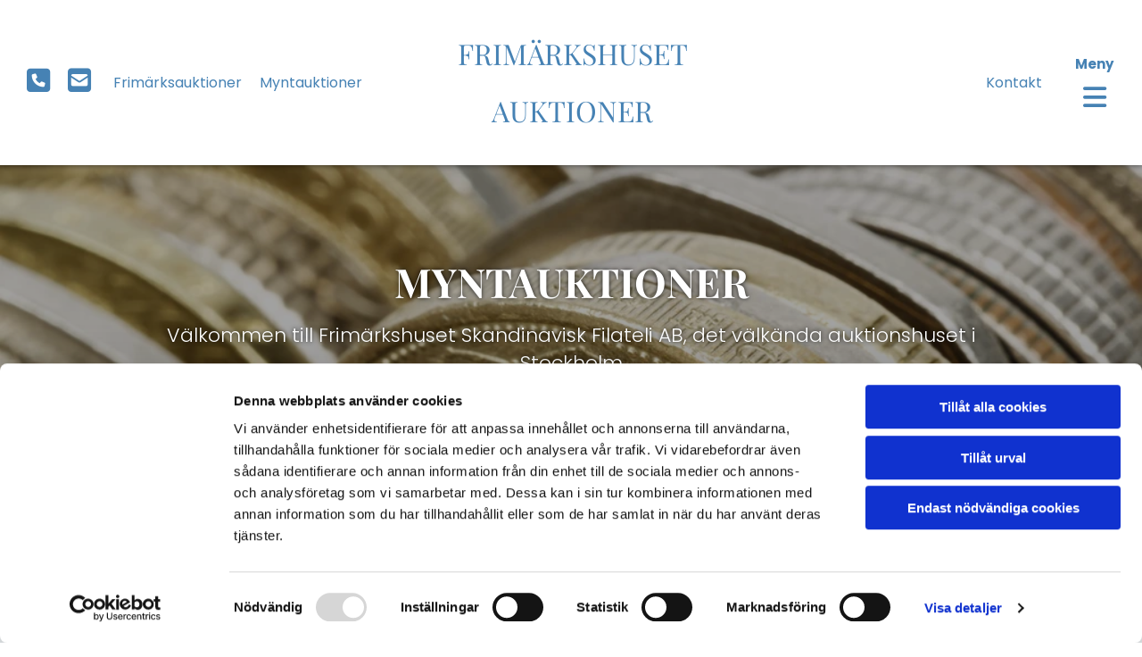

--- FILE ---
content_type: text/html; charset=UTF-8
request_url: https://www.frimarkshuset.se/myntauktioner
body_size: 18326
content:
<!DOCTYPE html> <html lang="sv" data-currency="USD" data-lang="sv" data-countrycode="sv_SE" data-rHash="7999f8f4a6697a2d546557163412c16f" dir="auto" data-cookiebot="true"> <head> <meta charset="UTF-8"/> <script>window.addEventListener("CookiebotOnDialogInit",function(){if (Cookiebot.getDomainUrlParam("autoAcceptCookies") === "true")Cookiebot.setOutOfRegion();});</script><script async fetchpriority="high" id="Cookiebot" src="https://consent.cookiebot.com/uc.js" data-cbid="4abfbc9f-58fd-4a0d-8f1a-f68f83b1cbf3" data-blockingmode="auto" data-culture="sv" type="text/javascript"></script><script type='text/plain' data-cookieconsent='statistics'>(function(w,d,s,l,i){w[l]=w[l]||[];w[l].push({'gtm.start': new Date().getTime(),event:'gtm.js'});var f=d.getElementsByTagName(s)[0], j=d.createElement(s),dl=l!='dataLayer'?'&l='+l:'';j.async=true;j.src= 'https://www.googletagmanager.com/gtm.js?id='+i+dl;f.parentNode.insertBefore(j,f); })(window,document,'script','dataLayer','GTM-WFBZ5MQ');</script><title>Köp &amp; sälj samlarmynt genom Frimärkshusets myntauktioner</title><meta name="keywords" content="köpa gamla mynt, myntauktion, köpa mynt online"><meta name="description" content="Vill du köpa gamla eller sällsynta mynt till din myntsamling? Frimärkshuset i Stockholm erbjuder myntauktioner där du både kan köpa &amp; sälja mynt."><meta property="og:type" content="website"><meta property="og:title" content="Köp & sälj samlarmynt genom Frimärkshusets myntauktioner"><meta property="og:url" content="https://www.frimarkshuset.se/myntauktioner"><meta property="og:description" content="Vill du köpa gamla eller sällsynta mynt till din myntsamling? Frimärkshuset i Stockholm erbjuder myntauktioner där du både kan köpa & sälja mynt."><meta property="og:image" content="https://www.frimarkshuset.se/uploads/y0HMDB1x/aedf3dceccd24a0ca6c446113a3c127b.webp"><link rel='canonical' href='https://www.frimarkshuset.se/myntauktioner'/><!-- Cookiebot: Google consent mode v2 defaults --> <script type='text/javascript' data-cookieconsent='ignore'> window.dataLayer = window.dataLayer || []; function gtag(){dataLayer.push(arguments);} gtag('consent', 'default', { 'ad_storage': 'denied', 'analytics_storage': 'denied', 'ad_user_data': 'denied', 'ad_personalization': 'denied', 'functionality_storage': 'denied', 'personalization_storage': 'denied', 'security_storage': 'granted', 'wait_for_update': 500, }); gtag("set", "ads_data_redaction", true); gtag("set", "url_passthrough", false); </script><!-- Mono global site tag (gtag.js) - Google Analytics --> <script async type='text/plain' data-cookieconsent='statistics' src='https://www.googletagmanager.com/gtag/js?id=G-KCBHDX9XMB'></script> <script type='text/plain' data-cookieconsent='statistics'> window.dataLayer = window.dataLayer || []; function gtag(){dataLayer.push(arguments);} gtag('js', new Date()); gtag('config', 'G-KCBHDX9XMB', { 'anonymize_ip': true, 'send_page_view': false, 'custom_map': {'dimension1': 'monoSiteId', 'dimension2': 'monoRendering'} }); gtag('event', 'monoAction', { 'monoSiteId': '1312022', 'monoRendering': 'website'}); gtag('event', 'page_view', { 'monoSiteId': '1312022', 'monoRendering': 'website'}); var _mtr = _mtr || []; _mtr.push(['addTracker', function (action) { gtag('event', action, { 'send_to': 'G-KCBHDX9XMB', 'event_label': 'monoAction', 'monoSiteId': '1312022', 'monoRendering': 'website' }); }]); _mtr.push(['addRawTracker', function() { gtag.apply(gtag,arguments); }]); </script><script type='text/plain' data-cookieconsent='statistics'> (function(i,s,o,g,r,a,m){i['GoogleAnalyticsObject']=r;i[r]=i[r]||function(){ (i[r].q=i[r].q||[]).push(arguments)},i[r].l=1*new Date();a=s.createElement(o), m=s.getElementsByTagName(o)[0];a.async=1;a.src=g;m.parentNode.insertBefore(a,m) })(window,document,'script','//www.google-analytics.com/analytics.js','_mga'); _mga('create', 'UA-211284472-41', 'auto', 'custGa0'); _mga('custGa0.set', 'anonymizeIp', true); _mga('custGa0.send', 'pageview'); var _mtr = _mtr || []; _mga(function() { _mtr.push(['addTracker', function (action) { _mga('custGa0.send', 'event', 'monoAction', action); }]); _mtr.push(['addRawTracker', function() { _mga('custGa0.'.concat(arguments.shift()),arguments); }]); }); </script><meta name="viewport" content="width=device-width, initial-scale=1"><link rel='shortcut icon' type='image/x-icon' href='/uploads/lOhuWjNW/favicon.ico'/><link rel="preload" href="https://css-fonts.eu.extra-cdn.com/css?family=Roboto:300,500&display=swap" as="style"><link href="https://css-fonts.eu.extra-cdn.com/css?family=Roboto:300,500&display=swap" rel="stylesheet"><link rel="preload" href="https://site-assets.cdnmns.com/108ab34d214b6bd35fa24bb0b75a9731/css/external-libs.css?1768836001521" as="style" fetchpriority="high"><link rel="stylesheet" href="https://site-assets.cdnmns.com/108ab34d214b6bd35fa24bb0b75a9731/css/external-libs.css?1768836001521"><style>article,aside,details,figcaption,figure,footer,header,hgroup,main,nav,section,summary{display:block}audio,canvas,video{display:inline-block}audio:not([controls]){display:none;height:0}[hidden]{display:none}html{font-size:100%;-ms-text-size-adjust:100%;-webkit-text-size-adjust:100%}html,button,input,select,textarea{font-family:inherit}body{margin:0}a:focus{outline-width:thin}a:active,a:hover{outline:0}h1{font-size:2em;margin:0.67em 0}h2{font-size:1.5em;margin:0.83em 0}h3{font-size:1.17em;margin:1em 0}h4{font-size:1em;margin:1.33em 0}h5{font-size:0.83em;margin:1.67em 0}h6{font-size:0.67em;margin:2.33em 0}abbr[title]{border-bottom:1px dotted}b,strong{font-weight:bold}blockquote{margin:1em 40px}dfn{font-style:italic}hr{-moz-box-sizing:content-box;box-sizing:content-box;height:0}mark{background:#ff0;color:#000}p,pre{margin:1em 0}code,kbd,pre,samp{font-family:monospace, serif;_font-family:'courier new', monospace;font-size:1em}pre{white-space:pre;white-space:pre-wrap;word-wrap:break-word}q{quotes:none}q:before,q:after{content:'';content:none}small{font-size:80%}sub,sup{font-size:75%;line-height:0;position:relative;vertical-align:baseline}sup{top:-0.5em}sub{bottom:-0.25em}dl,menu,ol,ul{margin:1em 0}dd{margin:0 0 0 40px}menu,ol,ul{padding:0 0 0 40px}nav ul,nav ol{list-style:none;list-style-image:none}img{-ms-interpolation-mode:bicubic}svg:not(:root){overflow:hidden}figure{margin:0}form{margin:0}fieldset{border:1px solid #c0c0c0;margin:0 2px;padding:0.35em 0.625em 0.75em}legend{border:0;padding:0;white-space:normal;*margin-left:-7px}button,input,select,textarea{font-size:100%;margin:0;vertical-align:baseline;*vertical-align:middle}button,input{line-height:normal}[type="submit"]{background-color:transparent}button,select{text-transform:none}button,html input[type="button"],input[type="reset"],input[type="submit"]{-webkit-appearance:button;cursor:pointer;*overflow:visible}button[disabled],html input[disabled]{cursor:default}input[type="checkbox"],input[type="radio"]{box-sizing:border-box;padding:0;*height:13px;*width:13px}input[type="search"]{-webkit-appearance:textfield;-moz-box-sizing:content-box;-webkit-box-sizing:content-box;box-sizing:content-box}input[type="search"]::-webkit-search-cancel-button,input[type="search"]::-webkit-search-decoration{-webkit-appearance:none}button::-moz-focus-inner,input::-moz-focus-inner{border:0;padding:0}textarea{overflow:auto;vertical-align:top}table{border-collapse:collapse;border-spacing:0}*,:before,:after{-webkit-box-sizing:border-box;-moz-box-sizing:border-box;box-sizing:border-box}@font-face{font-family:'FontAwesome';src:url("https://site-assets.cdnmns.com/108ab34d214b6bd35fa24bb0b75a9731/css/fonts/fa-brands-400.woff2") format("woff2"),url("https://site-assets.cdnmns.com/108ab34d214b6bd35fa24bb0b75a9731/css/fonts/fa-regular-400.woff2") format("woff2"),url("https://site-assets.cdnmns.com/108ab34d214b6bd35fa24bb0b75a9731/css/fonts/fa-solid-900.woff2") format("woff2"),url("https://site-assets.cdnmns.com/108ab34d214b6bd35fa24bb0b75a9731/css/fonts/fa-v4compatibility.woff2") format("woff2"),url("https://site-assets.cdnmns.com/108ab34d214b6bd35fa24bb0b75a9731/css/fonts/fa-brands-400.ttf") format("truetype"),url("https://site-assets.cdnmns.com/108ab34d214b6bd35fa24bb0b75a9731/css/fonts/fa-regular-400.ttf") format("truetype"),url("https://site-assets.cdnmns.com/108ab34d214b6bd35fa24bb0b75a9731/css/fonts/fa-solid-900.ttf") format("truetype"),url("https://site-assets.cdnmns.com/108ab34d214b6bd35fa24bb0b75a9731/css/fonts/fa-v4compatibility.ttf") format("truetype");font-weight:normal;font-style:normal;font-display:swap}@font-face{font-family:'FontAwesome';src:url("https://site-assets.cdnmns.com/108ab34d214b6bd35fa24bb0b75a9731/css/fonts/fa-brands-400.woff2") format("woff2"),url("https://site-assets.cdnmns.com/108ab34d214b6bd35fa24bb0b75a9731/css/fonts/fa-regular-400.woff2") format("woff2"),url("https://site-assets.cdnmns.com/108ab34d214b6bd35fa24bb0b75a9731/css/fonts/fa-solid-900.woff2") format("woff2"),url("https://site-assets.cdnmns.com/108ab34d214b6bd35fa24bb0b75a9731/css/fonts/fa-v4compatibility.woff2") format("woff2"),url("https://site-assets.cdnmns.com/108ab34d214b6bd35fa24bb0b75a9731/css/fonts/fa-brands-400.ttf") format("truetype"),url("https://site-assets.cdnmns.com/108ab34d214b6bd35fa24bb0b75a9731/css/fonts/fa-regular-400.ttf") format("truetype"),url("https://site-assets.cdnmns.com/108ab34d214b6bd35fa24bb0b75a9731/css/fonts/fa-solid-900.ttf") format("truetype"),url("https://site-assets.cdnmns.com/108ab34d214b6bd35fa24bb0b75a9731/css/fonts/fa-v4compatibility.ttf") format("truetype");font-weight:normal;font-style:normal;font-display:swap}header[data-underheaderrow]{position:absolute;left:0;right:0;z-index:5}header.headerFixed{position:fixed;top:0;z-index:5}header#shrunkImage{max-width:100%}header#shrunkImage>div.row{padding-top:8px;padding-bottom:8px}header.shrinking img,header.shrinking>div.row{transition:all 0.3s ease}.row{position:relative;width:100%}.row[data-attr-hide]{display:none}.rowGroup{width:100%;white-space:nowrap;overflow:hidden;display:-ms-flexbox;display:-webkit-flex;display:flex}.rowGroup.rowGroupFixed{width:1170px;margin:0 auto}.rowGroup.rowGroupFixed .row .container-fixed{width:100%}.rowGroup .row{vertical-align:top;white-space:normal;min-width:100%;min-height:100%}.rowGroup .row:last-child{margin-right:0}.no-flexbox .rowGroup .row{display:inline-block}.container{display:-ms-flexbox;display:-webkit-flex;display:flex;-webkit-flex-direction:row;-moz-flex-direction:row;-ms-flex-direction:row;flex-direction:row;-webkit-flex-wrap:wrap;-moz-flex-wrap:wrap;-ms-flex-wrap:wrap;flex-wrap:wrap}.no-flexbox .container{display:block}.no-flexbox .container:before,.no-flexbox .container:after{display:table;content:" "}.no-flexbox .container:after{clear:both}.container-fluid{width:100%}.container-fixed{width:100%}@media only screen and (min-width: 1200px){.container-fixed{max-width:1170px;margin:0 auto}.rowGroup.fullScreenRow .row{min-height:100vh;display:flex}.rowGroup.fullScreenRow.verticalAlignRowTop .row{align-items:flex-start}.rowGroup.fullScreenRow.verticalAlignRowCenter .row{align-items:center}.rowGroup.fullScreenRow.verticalAlignRowBottom .row{align-items:flex-end}.rowGroup .row{height:auto}.row.fullScreenRow{min-height:100vh;display:flex}.row.fullScreenRow.verticalAlignRowTop{align-items:flex-start !important}.row.fullScreenRow.verticalAlignRowCenter{align-items:center !important}.row.fullScreenRow.verticalAlignRowBottom{align-items:flex-end !important}}.container-fixed .container{width:100%}body .designRow{padding:0;margin:0;background-color:transparent}body .designRow>.container>.col{padding:0;margin:0}body.engagementPreviewBody{background-color:#EAEAEA}body.engagementPreviewBody .designRow{display:none}.col{position:relative;padding-left:15px;padding-right:15px}.no-flexbox .col{float:left;display:block}.col:after{content:"";visibility:hidden;display:block;height:0;clear:both}.col.flexCol{display:-ms-flexbox;display:flex;-webkit-flex-direction:column;-moz-flex-direction:column;-ms-flex-direction:column;flex-direction:column}[data-hideheader] header{margin-top:-99999px;position:absolute}[data-hidefooter] footer{margin-top:-99999px;position:absolute}.col-sm-12{width:100%}.col-sm-11{width:91.66667%}.col-sm-10{width:83.33333%}.col-sm-9{width:75%}.col-sm-8{width:66.66667%}.col-sm-7{width:58.33333%}.col-sm-6{width:50%}.col-sm-5{width:41.66667%}.col-sm-4{width:33.33333%}.col-sm-3{width:25%}.col-sm-2{width:16.66667%}.col-sm-1{width:8.33333%}@media only screen and (min-width: 768px){.col-md-12{width:100%}.col-md-11{width:91.66667%}.col-md-10{width:83.33333%}.col-md-9{width:75%}.col-md-8{width:66.66667%}.col-md-7{width:58.33333%}.col-md-6{width:50%}.col-md-5{width:41.66667%}.col-md-4{width:33.33333%}.col-md-3{width:25%}.col-md-2{width:16.66667%}.col-md-1{width:8.33333%}}@media only screen and (min-width: 1200px){.col-lg-12{width:100%}.col-lg-11{width:91.66667%}.col-lg-10{width:83.33333%}.col-lg-9{width:75%}.col-lg-8{width:66.66667%}.col-lg-7{width:58.33333%}.col-lg-6{width:50%}.col-lg-5{width:41.66667%}.col-lg-4{width:33.33333%}.col-lg-3{width:25%}.col-lg-2{width:16.66667%}.col-lg-1{width:8.33333%}}.clear:after,.clear:before{display:table;content:'';flex-basis:0;order:1}.clear:after{clear:both}.lt-ie8 .clear{zoom:1}.hide-overflow{overflow:hidden}.hide-visibility{opacity:0;visibility:hidden}.hidden{display:none !important}.hiddenBG{background-image:none !important}@media only screen and (min-width: 0px) and (max-width: 767px){.hidden-sm{display:none !important}}@media only screen and (min-width: 768px) and (max-width: 1199px){.hidden-md{display:none !important}}@media only screen and (min-width: 1200px){.hidden-lg{display:none !important}}.text-left{text-align:left}.text-center{text-align:center}.text-right{text-align:right}.margin-bottom{margin-bottom:20px}.no-lat-padding{padding-left:0px;padding-right:0px}.no-left-padding{padding-left:0px}.no-right-padding{padding-right:0px}nav .closeBtn{color:#FFF}nav a{display:block}nav a:focus,nav a:focus+.dropIco{position:relative;z-index:1}nav .dropIco{border:none;background:transparent;top:0}nav .dropIco:hover{cursor:pointer}nav .navIcon{vertical-align:middle}@media only screen and (min-width: 768px){nav:before{color:#FFF;font-size:40px;line-height:1em}[data-enablefocusindication] nav:not(.opened-menu) ul li.hasChildren{display:inline-flex}[data-enablefocusindication] nav:not(.opened-menu) ul li.hasChildren ul[id^="navUl"]{overflow:visible}[data-enablefocusindication] nav:not(.opened-menu) ul li.hasChildren ul li.hasChildren{display:block}[data-enablefocusindication] nav:not(.opened-menu) ul li a.dropIco{margin:0 !important;padding:0 !important}nav ul{margin:0;padding:0;position:relative}[data-enablefocusindication] nav ul:not(.navContainer) li.showChildren a.dropIco{position:absolute;top:50%;left:calc(100% - $caretSize)}[data-enablefocusindication] nav ul:not(.navContainer) li.showChildren>ul{opacity:1;transition:0.5s ease-in-out;max-height:1500px}[data-enablefocusindication] nav ul li a.dropIco{background-color:transparent !important;position:absolute;display:inline-block;min-width:10px;height:100%}[data-enablefocusindication] nav ul li a.dropIco:after{display:none}[data-enablefocusindication] nav ul li.hasChildren>ul>li.hasChildren a.dropIco{position:absolute;display:inline-block;top:calc(50% - 5px);right:10px;left:unset;width:10px;height:10px}[data-enablefocusindication] nav ul li.hasChildren>ul>li.hasChildren a.dropIco:after{content:"";font-family:"FontAwesome"}nav ul li{list-style:none;display:inline-block;text-align:left;position:relative}nav ul li a{display:inline-block}nav ul li a:after{content:"";font-family:"FontAwesome";font-size:0.8em;line-height:0.8em;width:10px}nav ul li a:only-child:after{display:none}nav ul li a.dropIco{display:none}nav ul li:hover>ul,nav ul li.hover>ul{display:block;opacity:1;visibility:visible}nav ul>li:focus{z-index:999}nav ul .closeBtn{display:none}nav>ul ul{display:block;opacity:0;visibility:hidden;position:absolute;left:auto;top:100%;margin-top:0;z-index:5;width:auto}nav>ul ul.left{right:100%;left:unset}nav>ul ul.firstSubmenuLeft{right:0}footer nav>ul ul{top:auto;bottom:100%}nav>ul ul .naviLeft li{text-align:end}nav>ul ul li{float:none;display:block;margin-left:0;min-width:220px;position:relative}nav>ul ul li a:after{content:"";position:absolute;right:10px;top:50%;-webkit-transform:translate(0, -50%);-moz-transform:translate(0, -50%);-o-transform:translate(0, -50%);-ms-transform:translate(0, -50%);transform:translate(0, -50%)}nav>ul ul li a.naviLeft+.dropIco{left:10px !important}nav>ul ul li a.naviLeft:after{content:"";position:absolute;left:10px;right:unset;top:50%;-webkit-transform:translate(0, -50%);-moz-transform:translate(0, -50%);-o-transform:translate(0, -50%);-ms-transform:translate(0, -50%);transform:translate(0, -50%)}nav>ul ul a{white-space:normal;display:block}nav>ul ul ul{left:100%;top:0px}}@media (min-width: 768px) and (max-width: 1199px){nav[data-settings*="verticalNav-md=true"]:before{cursor:pointer;content:"";font-family:"FontAwesome"}nav[data-settings*="verticalNav-md=true"] ul{margin:0;padding:0;visibility:visible}nav[data-settings*="verticalNav-md=true"] ul li{text-align:left !important;position:relative;display:block;width:100%}nav[data-settings*="verticalNav-md=true"] ul li.hasChildren>ul>li.hasChildren a.dropIco{height:unset}nav[data-settings*="verticalNav-md=true"] ul li.hasChildren a.dropIco{position:absolute;display:inline-block;margin-top:0 !important;margin-bottom:0 !important;right:0;height:unset}nav[data-settings*="verticalNav-md=true"] ul li.hasChildren a.dropIco:before{content:"";font-family:"FontAwesome"}nav[data-settings*="verticalNav-md=true"] ul li.hasChildren a.dropIco:after{content:'' !important;display:block;position:absolute;margin:0;width:40px;height:40px;top:50%;left:50%;background:transparent;-webkit-transform:translate(-50%, -50%);-moz-transform:translate(-50%, -50%);-o-transform:translate(-50%, -50%);-ms-transform:translate(-50%, -50%);transform:translate(-50%, -50%);z-index:2}nav[data-settings*="verticalNav-md=true"] ul li.hasChildren.showChildren>.dropIco:before{content:""}nav[data-settings*="verticalNav-md=true"] ul li.hasChildren>ul>li.hasChildren a.dropIco{right:1em;top:0 !important;left:unset !important}nav[data-settings*="verticalNav-md=true"] ul a{text-decoration:none;display:block;line-height:1}nav[data-settings*="verticalNav-md=true"] ul a:after{display:none}nav[data-settings*="verticalNav-md=true"] ul a.dropIco[aria-expanded=true] ~ ul{overflow:visible}nav[data-settings*="verticalNav-md=true"] ul a:focus,nav[data-settings*="verticalNav-md=true"] ul a:focus ~ .dropIco{z-index:6}nav[data-settings*="verticalNav-md=true"]>ul{position:fixed;top:0;right:100%;width:20%;height:100%;z-index:99999;background:rgba(0,0,0,0.9);padding-top:50px;overflow-y:scroll}nav[data-settings*="verticalNav-md=true"]>ul ul{max-height:0;margin-left:10px;transition:0.5s cubic-bezier(0, 1, 0.5, 1);overflow:hidden;display:block;position:relative;top:auto;left:auto;right:unset}nav[data-settings*="verticalNav-md=true"]>ul .hasChildren.showChildren>ul{opacity:1;transition:0.5s ease-in-out;max-height:1500px}nav[data-settings*="verticalNav-md=true"]>ul .closeBtn{position:absolute;top:10px;right:10px;font-size:2em;display:inline;width:auto;padding:0.2em}nav[data-settings*="verticalNav-md=true"]>ul .closeBtn:before{content:"×";font-family:"FontAwesome"}nav[data-settings*="verticalNav-md=true"][data-settings*="direction=right"]>ul{right:auto;left:100%}nav[data-settings*="verticalNav-md=true"]>ul{width:50%}}@media (min-width: 1200px){nav[data-settings*="verticalNav-lg=true"]:before{cursor:pointer;content:"";font-family:"FontAwesome"}nav[data-settings*="verticalNav-lg=true"] ul{margin:0;padding:0;visibility:visible}nav[data-settings*="verticalNav-lg=true"] ul li{text-align:left !important;position:relative;display:block;width:100%}nav[data-settings*="verticalNav-lg=true"] ul li.hasChildren>ul>li.hasChildren a.dropIco{height:unset}nav[data-settings*="verticalNav-lg=true"] ul li.hasChildren a.dropIco{position:absolute;display:inline-block;margin-top:0 !important;margin-bottom:0 !important;right:0;height:unset}nav[data-settings*="verticalNav-lg=true"] ul li.hasChildren a.dropIco:before{content:"";font-family:"FontAwesome"}nav[data-settings*="verticalNav-lg=true"] ul li.hasChildren a.dropIco:after{content:'' !important;display:block;position:absolute;margin:0;width:40px;height:40px;top:50%;left:50%;background:transparent;-webkit-transform:translate(-50%, -50%);-moz-transform:translate(-50%, -50%);-o-transform:translate(-50%, -50%);-ms-transform:translate(-50%, -50%);transform:translate(-50%, -50%);z-index:2}nav[data-settings*="verticalNav-lg=true"] ul li.hasChildren.showChildren>.dropIco:before{content:""}nav[data-settings*="verticalNav-lg=true"] ul li.hasChildren>ul>li.hasChildren a.dropIco{right:1em;top:0 !important;left:unset !important}nav[data-settings*="verticalNav-lg=true"] ul a{text-decoration:none;display:block;line-height:1}nav[data-settings*="verticalNav-lg=true"] ul a:after{display:none}nav[data-settings*="verticalNav-lg=true"] ul a.dropIco[aria-expanded=true] ~ ul{overflow:visible}nav[data-settings*="verticalNav-lg=true"] ul a:focus,nav[data-settings*="verticalNav-lg=true"] ul a:focus ~ .dropIco{z-index:6}nav[data-settings*="verticalNav-lg=true"]>ul{position:fixed;top:0;right:100%;width:20%;height:100%;z-index:99999;background:rgba(0,0,0,0.9);padding-top:50px;overflow-y:scroll}nav[data-settings*="verticalNav-lg=true"]>ul ul{max-height:0;margin-left:10px;transition:0.5s cubic-bezier(0, 1, 0.5, 1);overflow:hidden;display:block;position:relative;top:auto;left:auto;right:unset}nav[data-settings*="verticalNav-lg=true"]>ul .hasChildren.showChildren>ul{opacity:1;transition:0.5s ease-in-out;max-height:1500px}nav[data-settings*="verticalNav-lg=true"]>ul .closeBtn{position:absolute;top:10px;right:10px;font-size:2em;display:inline;width:auto;padding:0.2em}nav[data-settings*="verticalNav-lg=true"]>ul .closeBtn:before{content:"×";font-family:"FontAwesome"}nav[data-settings*="verticalNav-lg=true"][data-settings*="direction=right"]>ul{right:auto;left:100%}}nav[data-settings*="vertical=true"]:before{cursor:pointer;content:"";font-family:"FontAwesome"}nav[data-settings*="vertical=true"] ul{margin:0;padding:0;visibility:visible}nav[data-settings*="vertical=true"] ul li{text-align:left !important;position:relative;display:block;width:100%}nav[data-settings*="vertical=true"] ul li.hasChildren>ul>li.hasChildren a.dropIco{height:unset}nav[data-settings*="vertical=true"] ul li.hasChildren a.dropIco{position:absolute;display:inline-block;margin-top:0 !important;margin-bottom:0 !important;right:0;height:unset}nav[data-settings*="vertical=true"] ul li.hasChildren a.dropIco:before{content:"";font-family:"FontAwesome"}nav[data-settings*="vertical=true"] ul li.hasChildren a.dropIco:after{content:'' !important;display:block;position:absolute;margin:0;width:40px;height:40px;top:50%;left:50%;background:transparent;-webkit-transform:translate(-50%, -50%);-moz-transform:translate(-50%, -50%);-o-transform:translate(-50%, -50%);-ms-transform:translate(-50%, -50%);transform:translate(-50%, -50%);z-index:2}nav[data-settings*="vertical=true"] ul li.hasChildren.showChildren>.dropIco:before{content:""}nav[data-settings*="vertical=true"] ul li.hasChildren>ul>li.hasChildren a.dropIco{right:1em;top:0 !important;left:unset !important}nav[data-settings*="vertical=true"] ul a{text-decoration:none;display:block;line-height:1}nav[data-settings*="vertical=true"] ul a:after{display:none}nav[data-settings*="vertical=true"] ul a.dropIco[aria-expanded=true] ~ ul{overflow:visible}nav[data-settings*="vertical=true"] ul a:focus,nav[data-settings*="vertical=true"] ul a:focus ~ .dropIco{z-index:6}nav[data-settings*="vertical=true"]>ul{position:fixed;top:0;right:100%;width:20%;height:100%;z-index:99999;background:rgba(0,0,0,0.9);padding-top:50px;overflow-y:scroll}nav[data-settings*="vertical=true"]>ul ul{max-height:0;margin-left:10px;transition:0.5s cubic-bezier(0, 1, 0.5, 1);overflow:hidden;display:block;position:relative;top:auto;left:auto;right:unset}nav[data-settings*="vertical=true"]>ul .hasChildren.showChildren>ul{opacity:1;transition:0.5s ease-in-out;max-height:1500px}nav[data-settings*="vertical=true"]>ul .closeBtn{position:absolute;top:10px;right:10px;font-size:2em;display:inline;width:auto;padding:0.2em}nav[data-settings*="vertical=true"]>ul .closeBtn:before{content:"×";font-family:"FontAwesome"}nav[data-settings*="vertical=true"][data-settings*="direction=right"]>ul{right:auto;left:100%}@media only screen and (max-width: 767px){nav:not(.horizontal-menu--mobile):before,nav[data-settings*="vertical=true"]:not(.horizontal-menu--mobile):before{content:"";cursor:pointer;font-family:"FontAwesome";padding:10px;line-height:1em}nav:not(.horizontal-menu--mobile) ul,nav[data-settings*="vertical=true"]:not(.horizontal-menu--mobile) ul{margin:0;padding:0}nav:not(.horizontal-menu--mobile) ul li,nav[data-settings*="vertical=true"]:not(.horizontal-menu--mobile) ul li{text-align:left !important;position:relative}nav:not(.horizontal-menu--mobile) ul li.hasChildren .dropIco,nav[data-settings*="vertical=true"]:not(.horizontal-menu--mobile) ul li.hasChildren .dropIco{position:absolute;right:1em;padding-left:15px;padding-right:15px;margin-top:0 !important;margin-bottom:0 !important}nav:not(.horizontal-menu--mobile) ul li.hasChildren .dropIco:before,nav[data-settings*="vertical=true"]:not(.horizontal-menu--mobile) ul li.hasChildren .dropIco:before{content:"";font-family:"FontAwesome"}nav:not(.horizontal-menu--mobile) ul li.hasChildren .dropIco:after,nav[data-settings*="vertical=true"]:not(.horizontal-menu--mobile) ul li.hasChildren .dropIco:after{display:none}nav:not(.horizontal-menu--mobile) ul li.hasChildren.showChildren>.dropIco:before,nav[data-settings*="vertical=true"]:not(.horizontal-menu--mobile) ul li.hasChildren.showChildren>.dropIco:before{content:""}nav:not(.horizontal-menu--mobile) ul li.active>a,nav[data-settings*="vertical=true"]:not(.horizontal-menu--mobile) ul li.active>a{font-weight:600}nav:not(.horizontal-menu--mobile) ul a,nav[data-settings*="vertical=true"]:not(.horizontal-menu--mobile) ul a{text-decoration:none;line-height:1}nav:not(.horizontal-menu--mobile) ul a.dropIco[aria-expanded=true] ~ ul,nav[data-settings*="vertical=true"]:not(.horizontal-menu--mobile) ul a.dropIco[aria-expanded=true] ~ ul{overflow:visible}nav:not(.horizontal-menu--mobile) ul a:focus,nav:not(.horizontal-menu--mobile) ul a:focus ~ .dropIco,nav[data-settings*="vertical=true"]:not(.horizontal-menu--mobile) ul a:focus,nav[data-settings*="vertical=true"]:not(.horizontal-menu--mobile) ul a:focus ~ .dropIco{z-index:6}nav:not(.horizontal-menu--mobile)>ul,nav[data-settings*="vertical=true"]:not(.horizontal-menu--mobile)>ul{position:fixed;right:100%;top:0;width:100%;height:100%;z-index:99999;background:rgba(0,0,0,0.9);padding:50px 0 0 20px;overflow-y:scroll}nav:not(.horizontal-menu--mobile)>ul ul,nav[data-settings*="vertical=true"]:not(.horizontal-menu--mobile)>ul ul{max-height:0;margin-left:10px;transition:0.5s cubic-bezier(0, 1, 0.5, 1);overflow:hidden}nav:not(.horizontal-menu--mobile)>ul ul li a,nav[data-settings*="vertical=true"]:not(.horizontal-menu--mobile)>ul ul li a{line-height:1}nav:not(.horizontal-menu--mobile)>ul .hasChildren.showChildren>ul,nav[data-settings*="vertical=true"]:not(.horizontal-menu--mobile)>ul .hasChildren.showChildren>ul{opacity:1;transition:0.5s ease-in-out;max-height:1500px}nav:not(.horizontal-menu--mobile)>ul .closeBtn,nav[data-settings*="vertical=true"]:not(.horizontal-menu--mobile)>ul .closeBtn{position:absolute;top:19px;right:21px;font-size:2em;display:inline;z-index:1;padding:0.2em}nav:not(.horizontal-menu--mobile)>ul .closeBtn:before,nav[data-settings*="vertical=true"]:not(.horizontal-menu--mobile)>ul .closeBtn:before{content:"×";font-family:"FontAwesome"}nav:not(.horizontal-menu--mobile)[data-settings*="direction=right"]>ul,nav[data-settings*="vertical=true"]:not(.horizontal-menu--mobile)[data-settings*="direction=right"]>ul{left:100%;right:auto}}.locale ul{margin:0;padding:0;display:inline-block;white-space:nowrap;position:relative;z-index:2}.locale ul a{text-decoration:none}.locale ul li{display:none;list-style:none;position:absolute;width:100%}.locale ul li a:before{content:"";font-family:"FontAwesome";font-size:0.8em;margin-right:5px;display:none;vertical-align:bottom}.locale ul li.active{display:block;position:static}.locale ul li.active a:before{display:inline-block}.locale ul li.active:only-child a:before{display:none}.locale ul:hover{z-index:11}.locale ul:hover li{display:block}.locale .locale_touch li:not(.active){display:block}body.noScroll{overflow:hidden;position:fixed}body.safariNoScroll{overflow:hidden}.form input[type="checkbox"]+label{display:inline-block;margin-left:10px;cursor:pointer}.form input[type="checkbox"]+label:before{display:inline-block;vertical-align:middle;left:0;width:1.8em;height:1.8em;font-family:'FontAwesome';font-size:0.8em;text-align:center;line-height:1.7em;margin-right:0.5em;content:'';color:#333;background:#FFF;border:1px solid #ccc;letter-spacing:normal;font-style:normal}.form input[type="checkbox"]:focus+label:before{-webkit-box-shadow:box-shadow(0 0 1px 0.01em #3b99fc);-moz-box-shadow:box-shadow(0 0 1px 0.01em #3b99fc);box-shadow:box-shadow(0 0 1px 0.01em #3b99fc)}.form input[type="checkbox"]:checked+label:before{content:'\f00c'}.image{max-width:100%;height:auto}.row.brandfooter .col{display:block}.row.brandfooter .brandLogoContainer{text-align:right}.row.brandfooter .brandLogoContainer .footerlogo{vertical-align:middle}.row.brandfooter .brandLogoContainer .brandText{display:inline-block;vertical-align:middle}.row.brandfooter .brandTextAlternativeContainer{display:flex;align-items:center;padding-top:6px}.row.brandfooter .brandTextAlternativeContainer a{color:inherit !important}.row.brandfooter .brandTextContainer{width:inherit}.row.brandfooter .brandTextContainer .footerText{color:black}.row.brandfooter .logoOpacity{opacity:66%;width:100px}@media only screen and (max-width: 768px){.row.brandfooter .brandLogoContainer,.row.brandfooter .brandTextContainer{text-align:center}}.row.brandfooter.noPadding{height:40px;display:table;padding:0}.row.brandfooter.noPadding img,.row.brandfooter.noPadding span{display:table-cell;vertical-align:middle}.row.brandfooter.noPadding img.brandingText,.row.brandfooter.noPadding span.brandingText{padding-left:5px}.row.brandfooter .brandedInnerRow{padding:0}.row.brandfooter .brandedTopColumn{margin-bottom:25px}.row.brandheader{z-index:1;box-shadow:0px 0px 5px rgba(0,0,0,0.1)}.row.brandheader .col{display:block;padding-bottom:0}.row.brandheader.noPadding{height:56px;display:flex;justify-content:center;align-items:center;padding:0}.row.brandheader.noPadding .wrapper{display:flex;justify-content:center;align-items:center}.row.brandheader.noPadding .wrapper .brandingLogo{margin-right:24px;padding-right:24px;border-right:1px solid #ECEDEE}.row.brandheader.noPadding .wrapper .brandingLogo img{height:32px}.row.brandheader.noPadding .wrapper .brandingLink{font-size:13px}@media only screen and (max-width: 375px){.row.brandheader .col{display:flex;justify-content:center;align-items:center;padding-bottom:0}.row.brandheader.noPadding{height:100px}.row.brandheader.noPadding .wrapper{flex-wrap:wrap;padding:0 10px 7px 10px}.row.brandheader.noPadding .wrapper .brandingLogo{border-right:none;margin-right:0;padding-right:5px;padding-left:5px}}@media only screen and (min-width: 376px) and (max-width: 426px){.row.brandheader .col{display:flex;justify-content:center;align-items:center;padding-bottom:0}.row.brandheader.noPadding{height:88px}.row.brandheader.noPadding .wrapper{flex-wrap:wrap;padding:0 30px 7px 30px}.row.brandheader.noPadding .wrapper .brandingLogo{border-right:none;margin-right:0;padding-right:5px;padding-left:5px}}@media only screen and (min-width: 427px) and (max-width: 1024px){.row.brandheader .col{display:flex;justify-content:center;align-items:center;padding-bottom:0}.row.brandheader.noPadding .wrapper{flex-wrap:wrap}}.infobar-wrapper{position:fixed;top:0;left:0;display:block;z-index:20;width:100vw;padding:32px;background:rgba(27,27,27,0.95);font-size:13px}.infobar-wrapper .infobar{font-family:'Roboto';width:100vw;text-align:left;display:flex;flex-direction:column;justify-content:center;height:100%}.infobar-wrapper .infobar a{color:#fff}.infobar-wrapper .infobar p{color:#fff;text-align:left;line-height:18px}.infobar-wrapper .infobar .cookie-row{width:calc(100% - 64px);padding:0}.infobar-wrapper .infobar .cookie-row.cookie-row-text{overflow:auto}.infobar-wrapper .infobar h1.cookie-headline,.infobar-wrapper .infobar h4.cookie-headline{color:#fff;font-size:18px;font-weight:500;margin-bottom:8px}.infobar-wrapper .infobar h1.cookie-headline.push-top,.infobar-wrapper .infobar h4.cookie-headline.push-top{margin-top:24px}.infobar-wrapper .infobar p.cookie-description{text-align:left;line-height:1.36;font-size:14px;font-weight:300;max-width:1040px;width:100%;margin-bottom:16px}.infobar-wrapper .infobar p.cookie-readmore{font-size:14px;text-align:left;padding-bottom:12px}.infobar-wrapper .infobar .cookie-checkboxes{width:50%;min-height:47px;padding:16px 0;float:left}.infobar-wrapper .infobar .cookie-checkboxes label{color:#fff;font-size:16px;font-weight:300;margin-right:16px}.infobar-wrapper .infobar .cookie-checkboxes label input{margin-right:8px}.infobar-wrapper .infobar .cookie-buttons{font-weight:500;width:50%;min-height:47px;float:left;text-align:right}.infobar-wrapper .infobar .cookie-buttons a{cursor:pointer}.infobar-wrapper[data-settings*="bottom"]{bottom:0;top:inherit}@media only screen and (max-width: 1199px){.infobar-wrapper .infobar{width:100%}}.infobar-wrapper .infobar-close{position:absolute;top:15px;right:20px;font-size:25px;color:#FFF}.infobar-wrapper a#revoke-consent{font-size:13px;padding:13px 24px;border:1px solid #fff;background:#fff;color:#181818;-webkit-border-radius:3px;-moz-border-radius:3px;-o-border-radius:3px;border-radius:3px}.infobar-wrapper a#infobar-acceptCookiesBtn{display:inline-block;font-size:13px;padding:13px 24px;border:1px solid #fff;background:#fff;color:#181818;-webkit-border-radius:3px;-moz-border-radius:3px;-o-border-radius:3px;border-radius:3px}.infobar-wrapper a#infobar-acceptSelectedCookiesBtn{display:inline-block;font-size:13px;padding:13px 24px;border:1px solid #fff;margin-right:16px;-webkit-border-radius:3px;-moz-border-radius:3px;-o-border-radius:3px;border-radius:3px}.infobar-wrapper a#infobar-donottrack{font-size:13px;padding:13px 24px;border:1px solid #fff;background:#fff;color:#181818;margin-left:18px;float:right;-webkit-border-radius:3px;-moz-border-radius:3px;-o-border-radius:3px;border-radius:3px}@media only screen and (max-width: 992px){.infobar-wrapper{height:100%;overflow:scroll}.infobar-wrapper .infobar .cookie-row{width:100%}.infobar-wrapper .infobar .cookie-checkboxes{float:none;width:100%}.infobar-wrapper .infobar .cookie-checkboxes label{display:block}.infobar-wrapper .infobar .cookie-checkboxes label:first-of-type{margin-bottom:16px}.infobar-wrapper .infobar .cookie-buttons{float:none;width:100%;text-align:left}}.optout-button{position:fixed;bottom:0px;left:2%;z-index:5;width:100px;height:50px;background-color:rgba(163,163,163,0.4);color:white}.rowGroup .row.normalizeSize,.imagelist .slide.normalizeSize,.gallery .slide.normalizeSize,.catalog .slide.normalizeSize,.blog .slide.normalizeSize{opacity:0;padding-left:0;padding-right:0;min-width:0;max-width:0;max-height:0;border:0}@media only screen and (max-width: 768px){.rowGroup .row.normalizeSize,.imagelist .slide.normalizeSize,.gallery .slide.normalizeSize,.catalog .slide.normalizeSize,.blog .slide.normalizeSize{padding-left:0;padding-right:0;min-width:0;max-width:0;border:0}}.osmap .osmap-container,.osmap .map-container{z-index:0}.singleProduct .shopQuantity{float:left;display:inline-block;padding:5px 0}.singleProduct .shopQuantity .description{margin-right:5px}.singleProduct .shopQuantity .decreaseQuantity,.singleProduct .shopQuantity .increaseQuantity{cursor:pointer;width:20px;padding:0 10px;-moz-user-select:-moz-none;-khtml-user-select:none;-webkit-user-select:none;user-select:none}.singleProduct .shopQuantity .decreaseQuantity.outOfStock,.singleProduct .shopQuantity .increaseQuantity.outOfStock{color:#333333;cursor:auto}.singleProduct .shopQuantity .quantity{width:40px;display:inline-block;text-align:center}.cart .prodDetails>span{overflow:visible}.cart .prodDetails .prodQuant,.cart .prodDetails .prodQuantity,.cart .prodDetails .prodPrice{display:inline-block}.cart .prodDetails .prodQuant{padding-right:10px}.cart .prodDetails input.prodQuantity{width:20px;text-align:center;border-radius:3px}.cart .prodDetails .prodPrice{float:right;line-height:2.2em}.cart .prodRemove{padding-top:1em}.checkout .products .product-row .qty{width:auto} </style><!--[if IE 8]><link rel="stylesheet" href="https://site-assets.cdnmns.com/108ab34d214b6bd35fa24bb0b75a9731/css/grids.css?1768836001521"><!endif]--><style>.h-captcha{display:table;margin-bottom:10px}.hcaptcha-badge{background-color:#fafafa;z-index:2;width:280px;border-radius:4px;border:1px solid #b2bdcc;position:fixed;bottom:70px}.hcaptcha-badge.hide{visibility:hidden}.hcaptcha-badge.bottomleft{left:-210px;display:flex;flex-direction:row-reverse}.hcaptcha-badge.bottomleft .hcaptcha-badge-logo-wrapper{padding:5px 10px 0px 10px;display:flex;align-items:center;flex-direction:column}.hcaptcha-badge.bottomleft .hcaptcha-badge-logo-wrapper .hcaptcha-badge-logo{width:50px;height:50px;background-image:url("https://site-assets.cdnmns.com/108ab34d214b6bd35fa24bb0b75a9731/css/img/hcaptcha-badge.svg");background-size:cover}.hcaptcha-badge.bottomleft .hcaptcha-badge-logo-wrapper .hcaptcha-badge-text{font-size:10px;font-weight:600}.hcaptcha-badge.bottomleft .hcaptcha-badge-legal{display:block;margin:auto;line-height:18px;font-size:10px;min-width:200px}.hcaptcha-badge.bottomleft:hover{left:2px;cursor:pointer}.hcaptcha-badge.bottomright{right:-210px;display:flex}.hcaptcha-badge.bottomright .hcaptcha-badge-logo-wrapper{padding:5px 10px 0px 10px;display:flex;align-items:center;flex-direction:column}.hcaptcha-badge.bottomright .hcaptcha-badge-logo-wrapper .hcaptcha-badge-logo{width:50px;height:50px;background-image:url("https://site-assets.cdnmns.com/108ab34d214b6bd35fa24bb0b75a9731/css/img/hcaptcha-badge.svg");background-size:cover}.hcaptcha-badge.bottomright .hcaptcha-badge-logo-wrapper .hcaptcha-badge-text{font-size:10px;font-weight:600}.hcaptcha-badge.bottomright .hcaptcha-badge-legal{display:block;margin:auto;line-height:18px;font-size:10px;min-width:200px}.hcaptcha-badge.bottomright:hover{right:2px;cursor:pointer}.hcaptcha-badge:after{content:'';display:block;width:65px;height:73.6px;background-image:url("https://site-assets.cdnmns.com/108ab34d214b6bd35fa24bb0b75a9731/css/img/hcaptcha-badge-tool.png");background-size:cover} </style><!--[if IE 8]><link rel="stylesheet" href="https://site-assets.cdnmns.com/108ab34d214b6bd35fa24bb0b75a9731/css/hcaptcha.css?1768836001521"><![endif]--><style id='style_site'>.headline { font-family:Playfair Display; font-weight:700; color:#4682b4; font-size:35px; line-height:1.3em; margin-bottom:10px;} .headline a:hover { text-decoration:underline;} .headline a { font-weight:400;} nav { text-align:center;} nav> ul li> a { font-weight:500; color:rgb(255, 255, 255); font-size:14px; transition:all 0.25s linear 0s;} nav:before { font-size:42px;} nav> ul> li> ul a { font-size:12px;} nav> ul li> a:hover { color:rgb(255, 255, 255);} nav> ul li a { text-transform:uppercase; background-color:rgba(198, 198, 20, 0); border-color:rgba(198, 198, 20, 0); padding-left:20px; padding-top:20px; padding-bottom:20px; padding-right:20px;} nav> ul> li> ul li a { transition:all 0.25s linear 0s; padding-top:15px; padding-bottom:15px;} nav> ul> li> ul li.active> a { color:rgb(255, 255, 255); background-color:rgba(198, 198, 20, 0); border-color:rgba(198, 198, 20, 0);} nav.opened-menu> ul { background-color:rgb(255, 255, 255); padding-left:20px; padding-top:150px; padding-bottom:20px; padding-right:20px;} .nav .navIcon.fa { padding-right:10px; padding-bottom:2px;} nav .navIcon.fa { color:#356287; margin-left:15px; margin-top:15px; margin-bottom:15px; margin-right:15px;} .subtitle { font-family:Playfair Display; font-weight:600; color:#434343; font-size:25px; line-height:1.3em; margin-top:20px; margin-bottom:5px;} .subtitle a { color:#356287; text-decoration:underline;} .subtitle a:hover { color:#356287; text-decoration:underline;} .preamble { font-family:Maven Pro; color:#434343; font-size:24px; line-height:1.4em; margin-bottom:5px;} .preamble a { color:#434343;} .preamble a:hover { color:#232323;} .bodytext { font-family:Poppins; font-weight:300; color:#434343; margin-bottom:5px;} .bodytext a { font-weight:700; text-decoration:none;} .bodytext a:hover { color:#4682b4; text-decoration:none;} .smalltext { line-height:1.6em; letter-spacing:0em; font-size:14px; margin-bottom:5px;} body { background-color:rgb(255, 255, 255); font-weight:300; color:#232323; line-height:1.6em; font-family:Poppins;} body a { font-weight:600; color:#4682b4; text-decoration:none;} body a:hover { color:#232323;} .button { border-radius:3px; width:0%; background-color:#4682b4; font-weight:700; color:rgb(255, 255, 255); text-align:center; text-transform:uppercase; border-top-left-radius:0px; border-top-right-radius:0px; border-bottom-left-radius:0px; border-bottom-right-radius:0px; border-color:#232323; margin-right:auto; padding-left:15px; padding-top:10px; padding-bottom:10px; padding-right:15px; box-shadow:0px 0px 4px 0px rgba(0,0,0,0.4);} .button:hover { background-color:#549cd8; color:rgb(255, 255, 255); border-color:#434343;} .button .buttonIcon.fa { margin-right:10px;} .form { margin-bottom:40px; padding-top:0px; padding-right:0px; padding-bottom:0px; padding-left:0px;} .form label { padding-bottom:0px; margin-bottom:10px; line-height:1.2em;} .form input[type=text],.form textarea,.form select { border-radius:3px; border-color:rgb(204, 204, 204); color:rgb(69, 69, 69); font-size:14px; padding-top:12px; padding-right:10px; padding-bottom:12px; padding-left:10px; margin-top:0px; border-top-width:1px; border-left-width:1px; border-bottom-width:1px; border-right-width:1px; margin-bottom:10px; border-top-left-radius:0px; border-top-right-radius:0px; border-bottom-right-radius:0px; border-bottom-left-radius:0px;} .form input[type=submit] { margin-top:20px; color:#fff;} .form2 label { color:rgb(255, 255, 255); text-align:center;} .form2 input[type=text],.form2 textarea,.form2 select { background-color:rgb(204, 204, 204); border-color:rgb(255, 255, 255); color:#232323;} .form2 input[type=submit] { color:#232323; background-color:rgb(255, 255, 255); display:table; margin-left:auto; margin-right:auto;} .form2 input[type=submit]:hover { color:rgb(255, 255, 255); background-color:#232323;} .form .subtitle { margin-top:20px;} .form2 .subtitle { color:rgb(255, 255, 255);} .form .thankYou { color:#474747;} .form .g-recaptcha { margin-left:auto; margin-right:auto;} .form input[type=checkbox]+span,.form input[type=radio]+span,.form .form_option input[type=checkbox]+label:not([class*="optin"]) { margin-left:0px; margin-bottom:20px; margin-right:20px;} .text { margin-bottom:40px; padding-top:0px; padding-right:0px; padding-bottom:0px; padding-left:0px;} .image { margin-bottom:40px; padding-top:0px; padding-right:0px; padding-bottom:0px; padding-left:0px;} .map { margin-bottom:40px;} .gallery { margin-bottom:40px;} .row { background-color:rgb(255, 255, 255); padding-left:150px; padding-top:60px; padding-bottom:20px; padding-right:150px;} .col { margin-bottom:0px; padding-left:15px; padding-right:15px; margin-top:0px; padding-bottom:0px;} .custom1 { line-height:1.1em; margin-bottom:5px; font-size:50px; text-align:center; font-weight:800; text-transform:uppercase; color:rgba(255, 255, 255, 0);} .custom1 a { color:#549cd8;} .custom1 a:hover { color:#549cd8;} .custom2 { color:rgb(255, 255, 255); font-size:34px; line-height:1.35em; text-align:center; margin-bottom:15px;} .custom2 a { color:#549cd8;} .custom2 a:hover { color:#549cd8;} .custom4 { color:rgba(255, 255, 255, 0); font-size:26px; line-height:1.2em; text-align:left; margin-bottom:20px;} .custom4 a { color:#549cd8;} .custom4 a:hover { color:#549cd8;} .custom5 { color:rgba(255, 255, 255, 0); font-size:22px; line-height:1.2em; text-align:left; margin-bottom:5px;} .custom5 a { color:#549cd8;} .custom5 a:hover { color:#549cd8;} .custom3 { color:rgb(255, 255, 255); font-size:13px; line-height:1.2em; text-align:left; margin-bottom:20px;} .custom3 a { color:#549cd8;} .custom3 a:hover { color:#549cd8;} .smallsubtitle { font-size:15px; line-height:1.4em; margin-bottom:5px; text-transform:uppercase;} .smallsubtitle a { color:#232323;} .smallsubtitle a:hover { color:#b65c40;} .spottext { font-family:Playfair Display; font-weight:700; color:rgb(255, 255, 255); font-size:45px; line-height:1.35em; text-transform:uppercase; text-align:center; margin-bottom:15px;} .spottext a { color:#549cd8;} .footertext { color:rgb(255, 255, 255); font-size:14px; letter-spacing:0.1em; line-height:1.6em;} .footertext a { font-weight:500; color:rgb(255, 255, 255);} .footertext a:hover { color:#4682b4;} .companyname { font-weight:600; color:rgb(255, 255, 255); font-size:20px; line-height:1.2em; text-align:left; margin-bottom:5px;} .companyname a { color:rgb(255, 255, 255);} .companyname a:hover { color:rgb(255, 255, 255);} .smallspottext { font-family:Poppins; font-weight:300; color:rgb(255, 255, 255); font-size:22px; line-height:1.45em; text-align:center; margin-bottom:5px;} .smallspottext a { color:#549cd8;} .smallspottext a:hover { color:#549cd8;} .locale { text-align:left;} .locale ul li a { transition:all 0.25s ease-in 0s; color:rgb(204, 204, 204); font-size:14px;} .locale ul li { padding-top:5px; padding-right:20px; padding-bottom:5px; border-right-width:0px; border-color:#434343; text-align:left;} .locale ul li a:hover { color:rgb(255, 255, 255);} .locale ul li.active a { color:rgb(255, 255, 255);} .locale ul li:hover { border-color:#434343;} .locale ul li.active { border-color:#434343;} .button2 { border-radius:3px; background-color:#4682b4; color:rgb(255, 255, 255); font-size:15px; line-height:1em; text-align:center; text-transform:uppercase; border-top-left-radius:0px; border-top-right-radius:0px; border-bottom-left-radius:0px; border-bottom-right-radius:0px; border-color:#232323; margin-left:auto; margin-bottom:40px; margin-right:auto; padding-left:30px; padding-top:20px; padding-bottom:17px; padding-right:30px; box-shadow:0px 0px 15px 0px #232323;} .button2:hover { background-color:#434343; color:rgb(255, 255, 255);} .button2 .buttonIcon.fa { margin-right:10px;} .divider { border-top-width:1px; border-color:rgb(204, 204, 204); width:100%; display:table; margin-left:auto; margin-right:auto;} .singlePost .divider { margin-bottom:40px;} .socialmedia { text-align:right; font-size:18px;} .socialmedia li { margin-left:2px; background-color:rgba(87, 87, 87, 0); border-top-left-radius:100px; border-top-right-radius:100px; border-bottom-right-radius:100px; border-bottom-left-radius:100px; border-color:rgb(204, 204, 204);} .socialmedia li:hover { background-color:rgba(255, 255, 255, 0); border-color:#356287;} .socialmedia li a { color:#356287; width:35px; height:35px;} .socialmedia li a:hover { color:#474747;} .paymenticons li { padding-bottom:0px; margin-bottom:10px; margin-left:0px; padding-left:0px; margin-right:10px;} .paymenticons { text-align:left;} .linklist { padding-bottom:0px; padding-left:0px; margin-bottom:40px; margin-top:0px; background-color:rgba(241, 241, 241, 0);} .linklist a { margin-bottom:1px; background-color:rgba(241, 241, 241, 0); padding-top:10px; padding-right:10px; padding-bottom:10px; padding-left:10px;} .linklist a:hover { background-color:rgba(241, 241, 241, 0); color:#356287;} .linklist .listIcon { border-top-width:3px; border-right-width:20px;} .breadcrumb li a { margin-bottom:10px; margin-left:10px; margin-right:10px;} .cart { display:table; margin-left:auto; margin-right:0; margin-bottom:0px; padding-top:3px;} .cart .cartBtn { color:#232323; font-size:20px;} .cart .cartAmount { font-size:12px; color:rgb(255, 255, 255); background-color:#4682b4; width:16px; height:16px; margin-left:-5px; border-top-left-radius:100px; border-top-right-radius:100px; border-bottom-right-radius:100px; border-bottom-left-radius:100px; margin-top:-8px;} .cart .checkoutBtn { margin-bottom:0px;} .cart .title { margin-bottom:20px;} .cart .subTotalText { margin-top:0px;} .cart .subTotal { margin-bottom:10px; margin-top:5px;} .cart .cartContents { background-color:rgb(255, 255, 255); border-color:#efefef; border-top-width:1px; border-right-width:1px; border-bottom-width:1px; border-left-width:1px;} .cart .divider { margin-bottom:10px;} .cart .cartBtn:hover { color:#232323;} .search { display:table; margin-left:auto; margin-right:0;} .search .searchicon { color:rgb(255, 255, 255); width:16px; height:16px; border-top-left-radius:100px; border-top-right-radius:100px; border-bottom-right-radius:100px; border-bottom-left-radius:100px; font-size:16px; margin-bottom:0px;} .review { margin-bottom:40px; background-color:#efefef; padding-top:40px; padding-right:40px; padding-bottom:40px; padding-left:40px;} .review .reviewName { text-align:center; margin-bottom:10px;} .review .reviewDescription { text-align:center; margin-bottom:10px;} .review .reviewRating { text-align:center;} .review .reviewRating .star { margin-right:5px; margin-left:5px; margin-bottom:0px; padding-bottom:0px;} .review .authorDate { text-align:center; margin-top:10px;} .businesscard .businesscardImage { border-bottom-width:25px;} .businesscard .divider1 { margin-top:15px; margin-bottom:10px;} .businesscard .divider2 { margin-top:15px; margin-bottom:15px;} .businesscard .divider3 { margin-top:15px; margin-bottom:15px;} .businesscard .divider4 { margin-top:5px; margin-bottom:15px;} .businesscard .dbcIcon { border-right-width:20px; border-left-width:10px; margin-top:0px;} .businesscard .dbcLinkIcon { border-left-width:10px; border-right-width:20px;} .businesscard .businesscardLinks { text-align:left;} .businesscard .businesscardLinks li a { padding-top:0px; margin-top:0px;} .html { margin-bottom:40px;} .blog .details { padding-top:0px; padding-left:0px; padding-right:0px; margin-top:20px; margin-bottom:20px;} .blog .readMore { background-color:rgb(255, 255, 255); text-decoration:none; line-height:1.45em; margin-bottom:20px;} .blog { background-color:rgba(255, 255, 255, 0);} .blog .title { padding-left:0px; padding-right:0px; font-family:Roboto; font-weight:700; color:rgb(255, 255, 255); font-size:30px;} .blog .shortDescription { padding-left:0px; padding-right:0px;} .blog li .textContainer { padding-left:30px; padding-top:10px; padding-bottom:20px; padding-right:30px;} .blog li { background-color:#4682b4;} .blog .readMore:hover { text-decoration:none;} .catalog { margin-bottom:40px;} .catalog .productText { padding-top:10px; margin-left:20px; margin-top:20px; margin-bottom:40px; margin-right:0px;} .catalog .visualTag { text-align:center; text-transform:uppercase; padding-top:7px; padding-right:7px; padding-bottom:7px; padding-left:7px;} .catalog .name a { color:#232323;} .catalog .name a:hover { color:#434343;} .catalog .price { color:#232323; text-align:center; margin-bottom:0px;} .catalog li { background-color:rgb(255, 255, 255);} .catalog .name { text-align:center;} .emailshare a { margin-bottom:20px;} .openinghours .specialDayTitle { margin-top:40px;} .openinghours { margin-bottom:40px;} .openinghours .dayLabel { margin-bottom:0px;} .offers { margin-bottom:40px; background-color:#efefef; padding-top:40px; padding-right:40px; padding-bottom:40px; padding-left:40px;} .offers .button { margin-bottom:0px; margin-top:20px; display:table; margin-left:auto; margin-right:auto;} .offers .offerName { text-align:center; margin-bottom:10px;} .offers .offerDescription { text-align:center;} .offers .offerPrice { text-align:center; margin-bottom:10px; margin-top:10px;} .offers .validFrom { text-align:center;} .offers .validThrough { text-align:center;} .offerPrice { font-weight:400;} .list { margin-bottom:40px;} .list .listIcon { font-size:18px; width:25px; height:25px; margin-right:10px;} .video { margin-bottom:40px;} .singleProduct .gallery .visualTag { text-align:center; font-size:21px; text-transform:uppercase; padding-top:10px; padding-right:10px; padding-bottom:10px; padding-left:10px;} .singleProduct .divider { margin-bottom:20px; margin-top:0px;} .singleProduct .oldprice { margin-right:20px; text-align:right;} .pricelist { margin-bottom:40px;} .pricelist li { margin-bottom:20px;} .pricelist .listImg { margin-bottom:10px; max-width:100%; margin-top:0px;} .pricelist .itemdescription { margin-bottom:30px;} .pricelist .listTitle { margin-bottom:30px;} .checkout .divider { margin-bottom:20px;} .checkout .descriptivetext { padding-bottom:20px;} .checkout .infolabel { padding-bottom:10px; font-size:15px; margin-right:20px;} .checkout .form input[type=text],.checkout .form textarea,.checkout .form select { margin-bottom:20px;} .verticalnav { margin-bottom:40px;} .verticalnav> li> a { color:#4682b4; margin-bottom:10px;} .verticalnav> li> a:hover { color:#549cd8;} nav> li.active> a { color:#549cd8;} .verticalnav> li> ul a { color:#4682b4;} .verticalnav> li> ul a:hover { color:#549cd8;} .verticalnav> li> ul li.active> a { color:#549cd8;} .verticalnav> li> ul li a { margin-bottom:10px;} .verticalnav .verticalnavIcon.fa { margin-right:10px;} .singlePost .blogShare { margin-bottom:40px;} .singlePost .title { text-decoration:none; line-height:1.55em; margin-right:150px;} .singlePost .contentText { font-size:15px; margin-right:200px;} .imagelist { margin-bottom:40px;} .imagelist .hoverOverlay .hoverIcon { color:rgb(255, 255, 255); font-size:40px;} .facebookpage { margin-bottom:40px;} .instagramembed { margin-bottom:40px;} .googleplusone { margin-bottom:40px;} .openinghours2 { margin-bottom:40px;} .shopfilter .shop_filter { background-color:#efefef; padding-top:10px; padding-left:20px; padding-right:20px;} .shopfilter .filter_label { color:#232323;} .shopfilter label { color:#232323;} .shopfilter .price-text { color:#232323; font-size:14px;} .shopfilter .clearSelection { color:#232323; line-height:2.45em; font-size:12px;} .shopfilter .ui-slider { background-color:rgb(204, 204, 204);} .shopfilter .ui-slider-range { background-color:#4682b4;} .shopfilter .ui-slider-handle { background-color:rgb(255, 255, 255); border-color:rgb(204, 204, 204);} .shopfilter { background-color:rgba(0, 0, 0, 0);} .scrollIcon { background-color:#356287; border-top-left-radius:70px; border-top-right-radius:70px; border-bottom-right-radius:70px; border-bottom-left-radius:70px;} .scrollIcon span:before { color:rgb(255, 255, 255);} .scrollIcon:hover { background-color:#4682b4;} .lightbox-image .lightbox-caption { color:rgb(255, 255, 255); margin-top:0px; margin-right:0px; margin-bottom:0px; margin-left:0px;} .modal { background-color:#efefef; border-color:#4682b4; border-top-width:4px; border-right-width:4px; border-bottom-width:4px; border-left-width:4px; padding-top:40px; padding-right:40px; padding-bottom:40px; padding-left:40px;} .engagement.modal .bodytext { text-align:center; padding-bottom:20px;} .engagement.modal .headline { text-align:center;} .engagement.modal .button, .engagement.modal input[type=submit] { text-align:left; display:table; margin-left:auto; margin-right:auto;} .engagement.modal .closeBtn { width:20px; font-size:29px; background-color:rgba(40, 197, 250, 0);} .engagement.modal .closeBtn:hover { color:#356287;} .engagement.thinbar { background-color:#efefef; border-color:#4682b4; border-top-width:0px; border-right-width:0px; border-bottom-width:10px; border-left-width:0px; padding-top:60px; padding-right:30px; padding-bottom:30px; padding-left:30px;} .engagement.thinbar .headline { text-align:center;} .engagement.thinbar .bodytext { text-align:center; margin-bottom:40px;} .engagement.thinbar .button { text-align:left; text-transform:none; display:table; margin-left:auto; margin-right:auto;} .engagement.thinbar .closeBtn { font-size:30px;} .cornerbox { background-color:#efefef; border-color:#4682b4; border-top-width:10px; border-right-width:10px; border-bottom-width:10px; border-left-width:10px; padding-top:60px; padding-right:30px; padding-bottom:30px; padding-left:30px; margin-top:40px; margin-right:40px; margin-bottom:40px; margin-left:40px;} .engagement.cornerbox .bodytext { padding-bottom:30px; text-align:center;} .engagement.cornerbox .button, .engagement.cornerbox input[type=submit] { text-align:left; display:table; margin-left:auto; margin-right:auto;} .engagement.cornerbox .headline { text-align:center;} .iconlist .iconItem { font-size:25px;} .iconlist li a { color:#549cd8;} .iconlist li a:hover { color:#549cd8;} .iconlist li { color:#4682b4; background-color:rgba(0, 155, 207, 0); width:35px; height:40px;} .iconlist { text-align:left;} .iconlist .iconItem:hover { color:#549cd8;} .accordion { margin-bottom:40px;} .accordion .itemTitle { font-size:20px; background-color:#efefef; border-top-width:1px; border-color:rgb(204, 204, 204); padding-left:20px; padding-top:15px; padding-bottom:15px; padding-right:30px;} .accordion li.active .itemTitle { background-color:#efefef; border-color:rgb(204, 204, 204);} .accordion .itemContent { border-left-width:1px; border-top-width:1px; border-bottom-width:1px; border-right-width:1px; border-color:#efefef; margin-bottom:20px; padding-left:30px; padding-top:30px; padding-bottom:30px; padding-right:30px;} .accordion .button { margin-top:40px; margin-bottom:20px; margin-right:0px;} .accordion .itemIcon { margin-left:10px; margin-right:10px;} .accordion li { margin-top:0px; margin-right:0px; margin-bottom:0px; margin-left:0px;} .accordion .image { margin-bottom:20px;} .hoverOverlay { background-color:rgba(0, 0, 0, 0.4);} .hoverOverlay .hoverIcon { width:70px; height:70px; font-size:70px; color:#4682b4;} .hoverOverlay .hoverText { color:rgb(255, 255, 255); text-align:center; font-size:26px;} .custom6 { color:rgba(255, 255, 255, 0); line-height:1.2em; font-size:20px;} .custom7 { color:rgba(255, 255, 255, 0); line-height:1.6em;} .custom8 { color:rgba(255, 255, 255, 0); line-height:1.6em; font-size:14px;} .darkspottext { font-family:Roboto; font-weight:500; font-size:40px; line-height:1.1em; text-align:center; margin-bottom:15px;} .darksmallspottext { font-size:28px; line-height:1.2em; text-align:center;} .lightheadline { font-family:Playfair Display; font-weight:700; color:rgb(255, 255, 255); font-size:35px; line-height:1.3em; margin-bottom:10px;} .lightheadline a { color:#d2d2d2;} .lightheadline a:hover { color:#fff;} .lightsubtitle { font-family:Playfair Display; font-weight:600; color:rgb(255, 255, 255); font-size:25px; line-height:1.3em; margin-bottom:10px;} .lightsubtitle a { color:rgb(255, 255, 255);} .lightsubtitle a:hover { color:rgb(204, 204, 204);} .lightsmallsubtitle { color:rgb(255, 255, 255); font-size:22px; line-height:1.2em; margin-bottom:5px;} .lightsmallsubtitle a { color:rgb(255, 255, 255);} .lightsmallsubtitle a:hover { color:rgb(204, 204, 204);} .lightpreamble { color:rgb(255, 255, 255); font-size:20px; line-height:1.4em; margin-bottom:5px; padding-bottom:10px;} .lightpreamble a { color:#549cd8;} .lightbodytext { color:rgb(255, 255, 255); line-height:1.6em; margin-bottom:5px; font-size:18px;} .lightbodytext a { color:#549cd8;} .lightsmalltext { color:rgb(255, 255, 255); font-size:14px; line-height:1.6em; margin-bottom:5px;} .lightsmalltext a { color:#549cd8;} .lightsmalltext a:hover { color:#549cd8;} .custom9 { color:rgba(255, 255, 255, 0);} .custom10 { font-family:Playfair Display; color:#4682b4; font-size:32px; line-height:1em; text-transform:uppercase; text-align:center;} .custom10 a { font-weight:400;} .custom10 a:hover { color:#549cd8;} .engagement.sticky { margin-left:0px; background-color:#efefef; margin-bottom:0px; padding-top:20px; padding-right:20px; padding-bottom:40px; padding-left:20px; border-bottom-width:4px; border-color:#4682b4;} .engagement.sticky input[type=text],.engagement.sticky input[type=email],.engagement.sticky textarea,.engagement.sticky select { margin-top:20px;} .opennow .opened { color:rgb(255, 255, 255); text-align:center;} .opennow .closed { color:rgba(255, 255, 255, 0.5); text-align:center;} .button3 { width:100%; background-color:rgb(255, 255, 255); font-weight:700; font-family:Trebuchet MS; text-transform:none; border-left-width:0px; border-top-width:0px; border-bottom-width:0px; border-right-width:0px; border-top-left-radius:0px; border-top-right-radius:0px; border-bottom-left-radius:0px; border-bottom-right-radius:0px; border-color:#675c50; margin-left:auto; margin-right:auto; padding-left:10px; padding-top:35px; padding-bottom:35px; padding-right:10px; box-shadow:none;} .button3:hover { background-color:#4682b4; color:rgb(255, 255, 255);} .form2 .thankYou { color:rgb(255, 255, 255);} .form2 input[type=text],.form2 textarea,.form2 select { background-color:rgb(255, 255, 255); border-color:#3a624d;} .form2 label { font-size:20px;} .form2 input[type=checkbox]+span,.form2 input[type=radio]+span,.form2 .form_option input[type=checkbox]+label { color:rgb(255, 255, 255);} .arrow { color:rgb(255, 255, 255); background-color:#4682b4; font-size:25px; width:40px; border-top-left-radius:100px; border-top-right-radius:100px; border-bottom-right-radius:100px; border-bottom-left-radius:100px; height:40px;} .arrow:hover { color:rgb(255, 255, 255); background-color:#356287;} .dots li { background-color:rgba(255, 255, 255, 0); border-color:#4682b4; width:10px; height:10px; border-left-width:1px; border-top-width:1px; border-right-width:1px; border-bottom-width:1px; border-top-left-radius:100px; border-top-right-radius:100px; border-bottom-right-radius:100px; border-bottom-left-radius:100px;} .dots li.active { background-color:#4682b4; border-color:#4682b4;} .dots li:hover { border-color:#4682b4; background-color:#4682b4;} .brandfooter { color:#000; font-size:13px; background-color:#efefef; padding-top:10px; padding-bottom:10px;} @media only screen and (max-width:1199px) {nav:before { font-size:40px;} nav> ul li a { border-left-width:0px; padding-top:20px; padding-bottom:20px; border-color:rgba(87, 87, 87, 0); background-color:rgba(255, 255, 255, 0);} nav.opened-menu> ul { background-color:#356287; padding-top:50px; padding-right:30px; padding-bottom:30px; padding-left:30px;} nav> ul> li> ul li a { margin-left:30px; background-color:rgba(87, 87, 87, 0); border-color:rgba(87, 87, 87, 0); padding-bottom:10px;} nav> ul li> a { font-size:16px;} nav> ul> li> ul li.active> a { color:rgb(255, 255, 255); background-color:rgba(87, 87, 87, 0); border-color:rgba(87, 87, 87, 0);} nav> ul> li> ul li a:hover { background-color:rgba(87, 87, 87, 0); border-color:rgba(87, 87, 87, 0);} .nav .navIcon.fa { font-size:0px;} .nav { padding-bottom:0px; padding-left:0px;} .row { padding-left:45px; padding-right:45px;} body {} body a {} body a:hover {} .text {} .bodytext {} .bodytext a {} .bodytext a:hover {} .smalltext { font-size:12px;} .spottext { font-size:38px;} .companyname { font-size:18px;} .custom2 { font-size:28px;} .custom10 { font-size:20px;} }@media only screen and (max-width:767px) {nav:before { font-size:30px; color:rgb(255, 255, 255);} nav.opened-menu> ul { background-color:#356287;} nav> ul li a { padding-top:10px; padding-right:10px; padding-bottom:10px; padding-left:10px;} nav> ul> li> ul li a { background-color:rgba(255, 255, 255, 0); border-color:rgba(255, 255, 255, 0); margin-left:0px;} nav> ul li> a { color:rgb(204, 204, 204);} nav> ul> li> ul a { font-size:14px;} nav> ul> li> ul li.active> a { border-color:rgba(255, 255, 255, 0); color:rgb(255, 255, 255);} .headline { font-size:25px; line-height:1.3em; margin-bottom:5px;} .subtitle { font-size:20px;} .preamble { font-size:18px;} .bodytext { font-size:15px;} .text { margin-bottom:20px; padding-right:0px; padding-left:0px;} .col { padding-bottom:20px;} .row { padding-top:40px; padding-left:0px; padding-right:0px;} .form { margin-bottom:20px; padding-top:0px; padding-right:0px; padding-bottom:0px; padding-left:0px;} .form label {} .form input[type=submit] {} .form input[type=submit]:hover {} .form input[type=text],.form textarea,.form select {} .form .thankYou {} .form input[type=checkbox]+span,.form input[type=radio]+span,.form .form_option input[type=checkbox]+label:not([class*="optin"]) { margin-bottom:10px; margin-right:10px;} .gallery { margin-bottom:20px;} .map { margin-bottom:20px;} .image { margin-bottom:20px;} .button { margin-bottom:20px; margin-right:auto;} .custom1 { font-size:28px;} .custom2 { font-size:20px;} .custom3 { font-size:28px;} .custom4 { font-size:24px;} .custom5 { font-size:20px;} .spottext { font-size:28px;} body {} body a {} body a:hover {} .locale {} .locale ul li a {} .locale ul li a:hover {} .locale ul li.active a {} .locale ul li {} .locale ul li:hover {} .locale ul li.active {} .smallsubtitle { font-size:14px;} .smallspottext { font-size:20px;} .button2 { margin-bottom:20px; padding-left:25px; padding-top:18px; padding-bottom:15px; padding-right:25px; font-size:15px;} .socialmedia li a { width:25px; font-size:22px; height:25px;} .socialmedia li { margin-left:5px;} .socialmedia { text-align:center; margin-top:15px;} .socialmedia li a:hover { color:#356287;} .review { margin-bottom:20px;} .linklist { margin-bottom:20px;} .html { margin-bottom:20px; padding-bottom:0px; padding-top:0px;} .catalog { margin-bottom:20px;} .blog .title { margin-bottom:0px; font-size:18px;} .openinghours { margin-bottom:20px;} .video { margin-bottom:20px;} .list { margin-bottom:20px;} .offers { margin-bottom:20px;} .cart .subTotalText { margin-top:5px; margin-bottom:10px;} .cart .prodPrice { margin-top:10px; margin-bottom:10px;} .pricelist { margin-bottom:20px;} .verticalnav { margin-bottom:20px;} .imagelist { margin-bottom:20px;} .facebookpage { margin-bottom:20px;} .instagramembed { margin-bottom:20px;} .googleplusone { margin-bottom:20px;} .openinghours2 { margin-bottom:20px;} .custom6 { font-size:18px;} .custom8 { font-size:12px;} .darkspottext { font-size:28px;} .lightheadline { font-size:28px;} .lightsubtitle { font-size:24px;} .lightsmallsubtitle { font-size:20px;} .lightsmalltext { font-size:12px;} .lightpreamble { font-size:18px;} .darksmallspottext { font-size:20px;} .button3 { padding-left:30px; padding-top:12px; padding-bottom:10px; padding-right:30px; font-size:15px;} .brandfooter { text-align:right; padding-top:0px; padding-bottom:0px;} .iconlist { text-align:center;} .custom10 { font-size:25px; text-align:left;} }#r5001 { padding-left:0px; padding-right:0px;} #r5001> .container {} #r2164 { background-color:rgba(255, 255, 255, 0.95); box-shadow:0px 0px 7px 0px rgba(0,0,0,0.6); border-color:#efefef; padding-left:0px; padding-top:20px; padding-right:0px;} #c2643 { padding-left:30px; padding-right:0px;} #m3304 { width:0%; float:left; background-color:rgba(198, 198, 20, 0); font-weight:400; color:#4682b4; font-family:Poppins; margin-right:10px; padding-left:0px; padding-top:0px; padding-bottom:0px; padding-right:0px;} #m3304:hover { color:#356287;} #m3304:hover .buttonIcon.fa { color:#549cd8;} #m3304 .buttonIcon.fa { font-size:30px;} #m1615 { width:0%; float:left; background-color:rgba(198, 198, 20, 0); font-weight:400; color:#4682b4; font-family:Poppins; margin-right:10px; padding-left:0px; padding-top:0px; padding-bottom:0px; padding-right:0px;} #m1615:hover { color:#356287;} #m1615:hover .buttonIcon.fa { color:#549cd8;} #m1615 .buttonIcon.fa { font-size:30px;} #m3353 { width:0%; float:left; background-color:rgba(198, 198, 20, 0); font-weight:400; color:#4682b4; font-family:Poppins; margin-right:10px; padding-left:5px; padding-top:5px; padding-bottom:5px; padding-right:5px;} #m3353:hover { color:#356287;} #m4924 { width:0%; float:left; background-color:rgba(198, 198, 20, 0); font-weight:400; color:#4682b4; font-family:Poppins; margin-right:10px; padding-left:5px; padding-top:5px; padding-bottom:5px; padding-right:5px;} #m4924:hover { color:#356287;} #c4852 { border-style:solid; padding-left:37px; padding-bottom:1px; padding-right:33px;} #m4445 { margin-bottom:0px; padding-left:24px; padding-top:24px; padding-bottom:24px; padding-right:24px;} #c4511 { padding-left:0px; padding-right:0px;} #m3234 { width:0%; float:right; background-color:rgba(198, 198, 20, 0); font-weight:400; color:#4682b4; font-family:Poppins; margin-right:auto; padding-left:5px; padding-top:5px; padding-bottom:5px; padding-right:5px;} #m3234:hover { color:#356287;} #c2740 { background-color:rgba(198, 198, 20, 0);} #m4294 { border-style:solid; margin-bottom:10px;} #m5000> ul li a { text-transform:none; border-color:rgba(255, 255, 255, 0); padding-left:15px; padding-top:10px; padding-right:15px;} #m5000> ul li.active> a { border-color:#232323;} #m5000> ul> li> ul a { line-height:1.55em; transition:all 0.25s ease-in 0s;} #m5000> ul li> a { font-size:18px; line-height:1.55em; transition:all 0.25s linear 0s;} #m5000:before { color:#4682b4; font-size:30px;} #m5000:hover:before { color:#549cd8;} #m5000.opened-menu> ul { background-color:#4682b4; padding-left:50px; padding-top:100px; padding-bottom:0px; padding-right:50px;} #m5000> ul> li> ul li.active> a { color:rgb(255, 255, 255);} #r5002 { background-position:50% 0%; background-repeat:repeat-y;} #r5002> .container {} #r4600 { background-color:#4682b4; padding-bottom:60px;} #m7960 { margin-bottom:16px;} #m9706 { margin-bottom:16px;} #m7450 { margin-bottom:16px;} #m4248 { margin-bottom:16px;} #m2990 { margin-left:0; margin-right:auto; margin-top:30px; margin-bottom:30px;} #p6755 #r4259 { margin-left:0px; margin-right:0px; background-image:url(/uploads/9fD3rNri/767x0_2560x0/e9c8a1fda43b4342a9e0d5eca3401497.webp); background-repeat:no-repeat; background-size:cover; background-position:50% 50%; border-style:none; padding-top:100px; padding-bottom:100px;} #p6755 #r4259.bgfilter:before { background-color:rgba(0, 0, 0, 0.37);} #p6755 #c4195 { background-color:rgba(11, 174, 181, 0);} #p6755 #m1599 { width:30%; margin-left:auto; margin-right:auto;} #p6755 #r2159 { background-color:#f1f5f7; box-shadow:0px 0px 5px 0px rgba(0,0,0,0.5);} #p6755 #m1397 { max-width:20%; border-style:solid; margin-left:auto; margin-right:auto;} #p6755 #m1397 + .hoverOverlay .hoverIcon { border-style:solid;} #p6755 #m1397 + .hoverOverlay { border-style:solid;} #p6755 #m2843 { width:35%; margin-left:auto; margin-right:auto;} #p6755 #r2283 { background-color:#f1f5f7;} #p6755 #c7936 { padding-right:50px;} @media only screen and (max-width:1199px) {#c2643 { padding-left:10px;} #r5002 { margin-bottom:0px; margin-top:0px;} #r4600 { padding-top:100px; padding-bottom:100px;} }@media only screen and (max-width:767px) {#r2164 { padding-top:10px; padding-bottom:0px;} #c2643 { padding-left:15px; padding-top:5px; padding-bottom:0px; padding-right:15px;} #c4852 { padding-left:15px; padding-bottom:15px; padding-right:15px;} #m4445 { border-style:solid; padding-left:14px; padding-top:14px; padding-bottom:14px; padding-right:14px;} #c2740 { padding-bottom:0px;} #m5000.opened-menu> ul { background-color:#4682b4;} #m5000 { text-align:right;} #m5000> ul li> a { color:rgb(255, 255, 255);} #m5000> ul> li> ul a:hover { color:rgb(255, 255, 255);} #m5000> ul> li> ul li.active> a { color:rgb(255, 255, 255);} #c4527 { background-color:#4682b4; padding-top:5px; padding-bottom:5px;} #m2127 { width:48%; float:left; background-color:#549cd8; font-weight:600; margin-left:auto; margin-bottom:5px; margin-right:auto; padding-left:10px; padding-right:10px;} #m2127:hover { background-color:#e3000f;} #m2635 { width:48%; float:right; background-color:#549cd8; font-weight:600; margin-left:auto; margin-bottom:0px; margin-right:auto; padding-left:10px; padding-right:10px;} #m2635:hover { background-color:#e3000f;} #r4600 { padding-left:20px; padding-top:40px; padding-bottom:20px; padding-right:20px;} #c8293 { margin-left:0px; margin-right:0px; margin-bottom:20px; padding-bottom:0px;} #p6755 #r4259 { padding-top:50px; padding-bottom:40px;} #p6755 #c4195 { padding-top:40px; padding-bottom:40px; padding-left:20px; padding-right:20px;} #p6755 #m3405 { margin-left:00px; margin-bottom:0px;} #p6755 #m1599 { width:100%;} #p6755 #m2843 { width:100%;} }</style><link rel="preload" as="style" href="https://site-assets.cdnmns.com/108ab34d214b6bd35fa24bb0b75a9731/css/cookiebotVideoPlaceholder.css?1768836001521"><link rel="stylesheet" href="https://site-assets.cdnmns.com/108ab34d214b6bd35fa24bb0b75a9731/css/cookiebotVideoPlaceholder.css?1768836001521"><style>.fluid-width-video-wrapper{height:100%}.cookiebot-placeholder-container{display:inline-block;text-align:center;max-width:80%}.cookiebot-placeholder{font-size:16px;background-color:#E5E6E8;color:#1A1A1B;text-decoration:none;width:100%;padding:20px;aspect-ratio:16/9;display:flex;align-items:center;justify-content:center;flex-direction:column}.mono-video-wrapper{aspect-ratio:16/9}.cookie-placeholder-text{font-size:16px;line-height:20px;word-break:break-word;hyphens:auto}.cookie-placeholder-icon{font-size:60px !important;margin-bottom:10px;margin-top:-7px;color:#262628}.cookie-placeholder-button{font-size:16px;color:#FFFFFF;cursor:pointer;background-color:#262628;display:block;text-align:center;padding:5px;margin-top:10px;width:100%;word-break:break-word}.cookie-fit-content{height:100%;min-height:140px}.cookie-facebook-page{width:340px;min-width:180px}.cookie-facebook-post{width:350px;min-width:350px}.cookie-facebook-video{width:220px;min-width:220px}.cookie-facebook-comment{width:220px;min-width:220px}.cookie-facebook-small{width:min-content;min-width:450px;height:min-content}.cookie-facebook-small .cookiebot-placeholder{aspect-ratio:unset} </style><!--[if IE 8]><link rel="stylesheet" href="https://site-assets.cdnmns.com/108ab34d214b6bd35fa24bb0b75a9731/css/cookiebotVideoPlaceholder.css?1768836001521"><![endif]--><!--[if lt IE 9]><script src="https://site-assets.cdnmns.com/108ab34d214b6bd35fa24bb0b75a9731/js/html5shiv.js"></script><script src="https://site-assets.cdnmns.com/108ab34d214b6bd35fa24bb0b75a9731/js/respond.js"></script><![endif]--><script id="cache-worker" data-publish="1767722951">if ('serviceWorker' in navigator){ navigator.serviceWorker.register('/sw.js?1767722951', { scope: '/'}); }</script><link rel="preconnect" href="https://site-assets.cdnmns.com/" crossorigin><link rel="preconnect" href="https://fonts.prod.extra-cdn.com/" crossorigin><style id='globalCSS'>.spottext, .smallspottext { text-shadow: 0 0 5px rgba(0,0,0,0.8); } #r3020{ z-index: 1; } #r2164{ z-index: 10; } .row.brandfooter .brandTextContainer .footerText { color: inherit; font-size:11px; text-align: center; margin: auto 0; display: block; text-align: center; } .row.brandfooter { padding: 10px 0; } #m3151 { width: 100%; }</style><meta name="google-site-verification" content="b4amLZQUS28QRgse4ywwG4GA25ByI08n40xnZNs-rps"/> <!-- Facebook Pixel Code --> <script> !function(f,b,e,v,n,t,s) {if(f.fbq)return;n=f.fbq=function(){n.callMethod? n.callMethod.apply(n,arguments):n.queue.push(arguments)}; if(!f._fbq)f._fbq=n;n.push=n;n.loaded=!0;n.version='2.0'; n.queue=[];t=b.createElement(e);t.async=!0; t.src=v;s=b.getElementsByTagName(e)[0]; s.parentNode.insertBefore(t,s)}(window, document,'script', 'https://connect.facebook.net/en_US/fbevents.js'); fbq('init', '366649684631445'); fbq('track', 'PageView'); </script> <noscript><img height="1" width="1" style="display:none" src="https://www.facebook.com/tr?id=366649684631445&ev=PageView&noscript=1"/></noscript> <!-- End Facebook Pixel Code --> <!-- Start of global snippet: Please do not remove Place this snippet between the <head> and <script>window.ASSETSURL='https://site-assets.cdnmns.com/108ab34d214b6bd35fa24bb0b75a9731';</script></head> tags on every page of your site. --> <!-- Global site tag (gtag.js) - Google Marketing Platform --> <script async src="https://www.googletagmanager.com/gtag/js?id=DC-10524627"></script> <script> window.dataLayer = window.dataLayer || []; function gtag(){dataLayer.push(arguments);} gtag('js', new Date()); gtag('config', 'DC-10524627'); </script> <!-- End of global snippet: Please do not remove --> <!-- Event snippet for Remarketing on : Please do not remove. Place this snippet on pages with events youâ€™re tracking. Creation date: 02/17/2021 --> <script> gtag('event', 'conversion', { 'allow_custom_scripts': true, 'u1': '[URL]', 'send_to': 'DC-10524627/invmedia/remar0+standard' }); </script> <noscript> <img src="https://ad.doubleclick.net/ddm/activity/src=10524627;type=invmedia;cat=remar0;u1=[URL];dc_lat=;dc_rdid=;tag_for_child_directed_treatment=;tfua=;npa=;gdpr=${GDPR};gdpr_consent=${GDPR_CONSENT_755};ord=1?" width="1" height="1" alt=""/> </noscript> <!-- End of event snippet: Please do not remove --> <script>window.ASSETSURL='https://site-assets.cdnmns.com/108ab34d214b6bd35fa24bb0b75a9731';</script></head> <body id="p6755" data-dateformat='d/m/Y' data-deferCSS data-req="lazyload,quicklink"> <noscript><iframe data-cookieconsent="statistics" data-cookieblock-src="https://www.googletagmanager.com/ns.html?id=GTM-WFBZ5MQ" height="0" width="0" style="display:none;visibility:hidden"></iframe></noscript> <div id="r5001" class="row designRow"> <div class="container container-fluid"><div class="col col-sm-12"> <header data-req="headerfixed" data-settings="headerminify-sm,headerfixed-lg,headerfixed-md,headerfixed-sm"><div id="r2164" class="row "> <div class="container container-fluid colsStack"><div id="c2643" class="col col-sm-10 hidden-sm col-lg-4 col-md-4 flexCol"><div id="m2590" class="module autospacer"></div> <div class="flexWrap"> <a id="m3304" class="module button button button button button button button button button button3 smallModule" href="tel:086617450"  title="Ring Frimärkshuset Auktioner" role="button" data-track-event="click" data-track-action="phone_link"> <i class="buttonIcon fa fa-phone-square "></i> <span class="buttonLabel labelRight"></span> </a> <a id="m1615" class="module button button button button button button button button button button button3 smallModule" href="mailto:info@frimarkshuset.se"  title="Maila oss" role="button" data-track-event="click" data-track-action="email_link"> <i class="buttonIcon fa fa-envelope-square "></i> <span class="buttonLabel labelRight"></span> </a> <a id="m3353" class="module button button button button button button button button button3" href="/frimarksauktioner"  title="" role="button" data-track-event="click" data-track-action="internal_link_clicked"> <span class="buttonLabel labelRight">Frimärksauktioner</span> </a> <a id="m4924" class="module button button button button3 hidden-md" href="/myntauktioner"  title="" role="button" data-track-event="click" data-track-action="internal_link_clicked"> <span class="buttonLabel labelRight">Myntauktioner</span> </a> </div> <div id="m4651" class="module autospacer"></div> </div> <div id="c4852" class="col col-lg-4 col-md-6 col-sm-10 flexCol"><div id="m2907" class="module autospacer"></div> <div class="flexWrap"> <div id="m4445" class="module text"><p class="custom10"><a href="/" data-track-event="click" data-track-action="internal_link_clicked">FRIMÄRKSHUSET</a></p><p class="custom10">&nbsp;</p><p class="custom10"><a href="/" data-track-event="click" data-track-action="internal_link_clicked">Auktioner</a></p></div> </div> <div id="m2496" class="module autospacer"></div> </div> <div id="c4511" class="col hidden-sm col-lg-3 col-sm-1 flexCol"><div id="m3287" class="module autospacer"></div> <div class="flexWrap"> <a id="m3234" class="module button button button button button button button button3" href="/kontakt"  title="" role="button" data-track-event="click" data-track-action="internal_link_clicked"> <span class="buttonLabel labelRight">Kontakt</span> </a> </div> <div id="m3924" class="module autospacer"></div> </div> <div id="c2740" class="col col-lg-1 col-sm-2 col-md-1 flexCol"><div id="m4255" class="module autospacer"></div> <div class="flexWrap"> <div id="m4294" class="module text"><p class="bodytext" style="text-align: center;"><span style="color: #4682b4; font-weight: bold; font-size: 15px;">Meny</span></p></div> <nav id="m5000" class="module nav" data-settings="vertical=false,direction=right,push=true,activeParent=false,verticalNav-md=true,verticalNav-lg=true,verticalNav-sm=false" tabindex="-1"> <ul class="navContainer"><li class=""> <a href="/" data-track-event="click" data-track-action="internal_link_clicked">Hem</a> </li><li class=" hidden-lg hidden-md hidden-sm"> <a href="/integritet-och-cookies" data-track-event="click" data-track-action="internal_link_clicked">Integritet &amp; cookies</a> </li><li class=""> <a href="/arkiv" data-track-event="click" data-track-action="internal_link_clicked">Arkiv</a> </li><li class=""> <a href="/resultat" data-track-event="click" data-track-action="internal_link_clicked">Resultat</a> </li><li class=""> <a href="/frimarksauktioner" data-track-event="click" data-track-action="internal_link_clicked">Frimärksauktioner</a> </li><li class=" active"> <a href="/myntauktioner" data-track-event="click" data-track-action="internal_link_clicked">Myntauktioner</a> </li><li class=""> <a href="/auktionsprogram" data-track-event="click" data-track-action="internal_link_clicked">Auktionsprogram</a> </li><li class=""> <a href="/nyheter" data-track-event="click" data-track-action="internal_link_clicked">Nyheter</a> </li><li class=""> <a href="/om-oss" data-track-event="click" data-track-action="internal_link_clicked">Om oss</a> </li><li class=""> <a href="/vanliga-fragor" data-track-event="click" data-track-action="internal_link_clicked">Vanliga frågor</a> </li><li class=""> <a href="/kontakt" data-track-event="click" data-track-action="internal_link_clicked">Kontakt</a> </li></ul> </nav></div> <div id="m4039" class="module autospacer"></div> </div> <div id="c4527" class="col col-lg-2 col-md-2 hidden-md hidden-lg col-sm-12 flexCol"><div id="m3557" class="module autospacer"></div> <div class="flexWrap"> <a id="m2127" class="module button" href="/kontakt"  title="Frimärkshuset auktioner" role="button" data-track-event="click" data-track-action="internal_link_clicked"> <span class="buttonLabel labelRight">Kontakt</span> </a><a id="m2635" class="module button" href="https://auktion.frimarkshuset.se/" target="_blank" rel="noopener" title="" role="button" data-track-event="click" data-track-action="link_clicked"> <span class="buttonLabel labelRight">Våra auktioner</span> </a></div> <div id="m2020" class="module autospacer"></div> </div> </div> </div> </header><div id="r5002" role="main" class="row designRow"> <div class="container container-fluid"><div class="col col-sm-12"><div id="r4259" class="row videobg videobg videobg bgfilter"> <div class="container colsStack container-fixed"><div id="c4195" class="col col-md-12 col-lg-12 col-sm-12"><div id="m3405" class="module text"><h1 class="spottext" style="text-align: center;">Myntauktioner</h1><p class="smallspottext">Välkommen till Frimärkshuset Skandinavisk Filateli AB, det välkända auktionshuset i Stockholm</p><p class="smallspottext">med både frimärksauktioner och myntauktioner.&nbsp;</p></div> <a id="m1599" class="module button2" href="/kontakt"  title="Kontakta oss" role="button" data-track-event="click" data-track-action="internal_link_clicked"> <span class="buttonLabel labelRight">Kontakta oss</span> </a> </div> </div> </div> <div id="r2159" class="row "> <div class="container container-fixed"><div class="col col-sm-12"><div id="m2138" class="module text"><h2 class="headline" style="text-align: center;">Myntauktioner Online</h2><p class="bodytext" style="text-align: center;">Välkommen till Frimärkshuset Skandinavisk Filateli AB, det välkända auktionshuset i Stockholm med både frimärksauktioner och myntauktioner. Alltsedan företaget grundades på 1930-talet har vi varit starkt engagerade inom branschen och är numera specialiserade på värderingar och auktioner.</p><p class="bodytext" style="text-align: center;">&nbsp;</p><p class="bodytext" style="text-align: center;"><span style="font-size: 22px;"><span style="font-weight: bold;">Höstens </span><span style="font-weight: bold;">myntauktion</span></span></p><p class="bodytext" style="text-align: center;"><span style="font-weight: bold;">30 november 2025.</span></p><p class="bodytext" style="text-align: center;"><span style="font-weight: bold;">Avslutad.</span></p><p class="bodytext" style="text-align: center;"><a href="/uploads/QO1WfP1d/Specialauktion7-Mynt-30november2025.pdf" target="_blank" rel="noopener" data-track-event="click" data-track-action="file_download">Klicka här för förteckning (PDF).</a></p><p class="bodytext" style="text-align: center;">&nbsp;</p><p class="bodytext" style="text-align: center;"><span style="font-weight: bold; font-size: 22px;">Föregående myntauktion</span></p><p class="bodytext" style="text-align: center;"><span style="font-weight: bold;">18 maj 2025</span></p><p class="bodytext" style="text-align: center;"><a href="/uploads/rMWE0g4N/Specialauktion6Myntfrteckning.pdf" target="_blank" rel="noopener" data-track-event="click" data-track-action="file_download">Klicka här för förteckning (PDF).</a></p><p class="bodytext" style="text-align: center;">&nbsp;</p></div> <a href="/uploads/5LtgE7Ul/E-auktion8-Mynt2.pdf" rel="nofollow noopener" target="_blank" title="" aria-label="" class="imageModuleWrap" id="w_m1397" data-track-event="click" data-track-action="file_download"> <img src="[data-uri]" alt="" data-author="" width="1069" height="1071" fetchpriority="high"/> <noscript data-lazyload-src="/uploads/1D0de037/320x0_320x0/508-15-1_419.jpg" data-lazyload-id="m1397" data-lazyload-class="module image" data-lazyload-alt="" data-req="" data-settings="enablehover=false,showelement=,hovertransition="> <img id="m1397" class="module image" src="/uploads/1D0de037/320x0_320x0/508-15-1_419.jpg" alt="" width="1069" height="1071" data-author="" fetchpriority="high"/> </noscript> </a> <a id="m2843" class="module button" href="https://auktion.frimarkshuset.se/" target="_blank" rel="noopener" title="" role="button" data-track-event="click" data-track-action="link_clicked"> <span class="buttonLabel labelRight">Till vår auktionssida</span> </a></div> </div> </div> <div id="r2283" class="row "> <div class="container container-fixed colsStack"><div id="c7936" class="col col-lg-12 col-sm-12"><div id="m1070" class="module text"><h2 class="headline" style="text-align: center;">Tidigare avslutade auktioner</h2><p style="text-align: center;"><span style="font-weight: bold; font-size: 20px;">Se arkiv respektive vår auktionssida</span></p></div> </div> <div id="c4146" class="col col-lg-4 col-md-12 col-sm-12"></div> </div> </div> </div> </div> </div> <footer><div id="r4600" class="row "> <div class="container colsStack container-fixed"><div class="col col-sm-12 col-md-4 col-lg-3"><div id="m7960" class="module text"><p class="companyname" style="text-align: left;">Frimärkshuset Skandinavisk Filateli AB</p><p class="footertext" style="text-align: left;">Holländargatan 21B</p><p class="footertext" style="text-align: left;">111 60 Stockholm</p></div> </div> <div id="c8293" class="col col-sm-12 col-md-4 col-lg-3"><div id="m9706" class="module text"><p class="companyname" style="text-align: left;">Kontakta oss</p><p class="footertext" style="text-align: left;">TEL: <a data-global="phone"  href="tel:08-6617450" data-track-event="click" data-track-action="phone_link">08-661 74 50</a></p><p class="footertext" style="text-align: left;"><a href="mailto:info@frimarkshuset.se" data-track-event="click" data-track-action="email_link">info@frimarkshuset.se</a></p></div> </div> <div class="col col-md-4 col-sm-12 col-lg-3"><div id="m7450" class="module text"><p class="companyname" style="text-align: left;">Öppettider</p><p class="footertext" style="text-align: left;">9.00-12.00 samt 14.00-17.00.</p><p class="footertext" style="text-align: left;">Helgfri måndag-<span style="font-weight: bold;">torsdag</span></p><p class="footertext" style="text-align: left;">(fredagar stängt). Ring gärna innan ert besök.</p></div> </div> <div class="col col-md-1 col-lg-3 col-sm-12"><div id="m4248" class="module text"><p class="companyname" style="text-align: left;">Navigering</p><p class="footertext" style="text-align: left;"><a href="/arkiv" data-track-event="click" data-track-action="internal_link_clicked">Arkiv</a></p><p class="footertext" style="text-align: left;"><a href="/resultat" data-track-event="click" data-track-action="internal_link_clicked">Resultat</a></p><p class="footertext" style="text-align: left;"><a href="/frimarksauktioner" data-track-event="click" data-track-action="internal_link_clicked">Frimärksauktioner</a></p><p class="footertext" style="text-align: left;"><a href="/myntauktioner" data-track-event="click" data-track-action="internal_link_clicked">Myntauktioner</a></p></div> </div> <div class="col col-sm-12 col-md-8 col-lg-12"><div id="m2990" class="module divider"></div> <div id="m2362" class="module text"><p class="footertext">* ANGÅENDE GDPR Den nya lagen trädde i kraft 25/5-18 och här följer därför info. Viktigt att veta är att Frimärkshuset Skandinavisk Filateli AB aldrig delar- eller säljer några kunduppgifter till tredje part. Vissa uppgifter sparas pga fakturering eller offerering, beroende på vilken typ av UPPDRAG som är aktuell. Meddela om du som kund önskar att dina uppgifter tas bort eller om du inte önskar något utskick från Frimärkshuset Skandinavisk Filateli AB.</p></div> <div id="m7340" class="module text"><p class="footertext"><a href="/integritet-och-cookies" data-track-event="click" data-track-action="internal_link_clicked">Integritet & cookies</a></p></div> </div> </div> </div> </footer> <div class="row brandfooter"> <div class="container container-fixed"> <div class="col col-md-8 col-lg-8 col-sm-12"> </div> <div class="col col-md-4 col-lg-4 col-sm-12 brandLogoContainer brandTextContainer"> <a class="footerText" href='https://www.eniro.se/frim%C3%A4rkshuset+skandinavisk+filateli+ab+stockholm/14953361/firma?page=1&amp;query=frim%c3%a4rkshuset%20skandinavisk%20filateli%20ab' target="_blank" rel="noopener" data-track-event="click" data-track-action="link_clicked">Läs mer om Frimärkshuset Skandinavisk Filateli AB på eniro.se</a> </div> </div> </div></div> </div> </div> <a href='#' data-req="scrollTop" class='scrollIcon hidden bottom_right' data-track-event="click" data-track-action="internal_link_clicked"> <span></span> </a><script async data-cookieconsent="ignore" nomodule src="https://site-assets.cdnmns.com/108ab34d214b6bd35fa24bb0b75a9731/js/loader-polyfills.js?1768836001521"></script><script async data-cookieconsent="ignore" src="https://site-assets.cdnmns.com/108ab34d214b6bd35fa24bb0b75a9731/js/loader.js?1768836001521"></script><script type='application/ld+json'>{"@context":"http://schema.org","@type":"LocalBusiness","@id":"https://www.frimarkshuset.se/#global_business","name":"Frim\u00e4rkshuset Skandinavisk Filateli AB","address":{"@type":"PostalAddress","streetAddress":"Holl\u00e4ndargatan 21B","addressLocality":"Stockholm","addressRegion":"Stockholm","postalCode":"111 60","addressCountry":"SE"},"email":"info@frimarkshuset.se","telephone":"08-661 74 50","description":"Auktionshus i Stockholm specialiserade p\u00e5 frim\u00e4rken och mynt","latitude":"59.338669565271665","longitude":"18.0583208544835","url":"https://www.frimarkshuset.se","image":"https://www.frimarkshuset.se/uploads/y0HMDB1x/aedf3dceccd24a0ca6c446113a3c127b.webp"}</script><script data-allow='necessary'>var cb=function(){var l=document.createElement('link'); l.rel='stylesheet'; var h=document.getElementById('style_site'); h.parentNode.insertBefore(l, h); l.href='/assets/user-style.css?1767722951';};var raf=window.requestAnimationFrame || window.mozRequestAnimationFrame || window.webkitRequestAnimationFrame || window.msRequestAnimationFrame;if (typeof raf !=='undefined'){raf(cb);}else{if(window.addEventListener){window.addEventListener('load', cb);}else{window.attachEvent('onload', cb);}}</script> </body> </html>

--- FILE ---
content_type: text/html; charset=UTF-8
request_url: https://www.frimarkshuset.se/
body_size: -220
content:
<!DOCTYPE html> <html lang="sv" data-currency="USD" data-lang="sv" data-countrycode="sv_SE" data-rHash="7999f8f4a6697a2d546557163412c16f" dir="auto" data-cookiebot="true"> <head> <meta charset="UTF-8"/> <script>window.addEventListener("CookiebotOnDialogInit",function(){if (Cookiebot.getDomainUrlParam("autoAcceptCookies") === "true")Cookiebot.setOutOfRegion();});</script><script async fetchpriority="high" id="Cookiebot" src="https://consent.cookiebot.com/uc.js" data-cbid="4abfbc9f-58fd-4a0d-8f1a-f68f83b1cbf3" data-blockingmode="auto" data-culture="sv" type="text/javascript"></script><script type='text/plain' data-cookieconsent='statistics'>(function(w,d,s,l,i){w[l]=w[l]||[];w[l].push({'gtm.start': new Date().getTime(),event:'gtm.js'});var f=d.getElementsByTagName(s)[0], j=d.createElement(s),dl=l!='dataLayer'?'&l='+l:'';j.async=true;j.src= 'https://www.googletagmanager.com/gtm.js?id='+i+dl;f.parentNode.insertBefore(j,f); })(window,document,'script','dataLayer','GTM-WFBZ5MQ');</script><title>Frimärkshuset – Kvalitetsauktioner i Stockholm &amp; online</title><meta name="keywords" content="frimärksauktioner, sälja frimärken, köpa frimärken "><meta name="description" content="Frimärkshuset Skandinavisk Filateli – Köp &amp; sälj unika samt exklusiva frimärken &amp; mynt med oss. Vi är specialiserade på värderingar &amp; kvalitetsauktioner!"><meta property="og:type" content="website"><meta property="og:title" content="Frimärkshuset – Kvalitetsauktioner i Stockholm & online"><meta property="og:url" content="https://www.frimarkshuset.se/"><meta property="og:description" content="Frimärkshuset Skandinavisk Filateli – Köp & sälj unika samt exklusiva frimärken & mynt med oss. Vi är specialiserade på värderingar & kvalitetsauktioner!"><meta property="og:image" content="https://www.frimarkshuset.se/uploads/y0HMDB1x/aedf3dceccd24a0ca6c446113a3c127b.webp"><link rel='canonical' href='https://www.frimarkshuset.se'/><!-- Cookiebot: Google consent mode v2 defaults --> <script type='text/javascript' data-cookieconsent='ignore'> window.dataLayer = window.dataLayer || []; function gtag(){dataLayer.push(arguments);} gtag('consent', 'default', { 'ad_storage': 'denied', 'analytics_storage': 'denied', 'ad_user_data': 'denied', 'ad_personalization': 'denied', 'functionality_storage': 'denied', 'personalization_storage': 'denied', 'security_storage': 'granted', 'wait_for_update': 500, }); gtag("set", "ads_data_redaction", true); gtag("set", "url_passthrough", false); </script><!-- Mono global site tag (gtag.js) - Google Analytics --> <script async type='text/plain' data-cookieconsent='statistics' src='https://www.googletagmanager.com/gtag/js?id=G-KCBHDX9XMB'></script> <script type='text/plain' data-cookieconsent='statistics'> window.dataLayer = window.dataLayer || []; function gtag(){dataLayer.push(arguments);} gtag('js', new Date()); gtag('config', 'G-KCBHDX9XMB', { 'anonymize_ip': true, 'send_page_view': false, 'custom_map': {'dimension1': 'monoSiteId', 'dimension2': 'monoRendering'} }); gtag('event', 'monoAction', { 'monoSiteId': '1312022', 'monoRendering': 'website'}); gtag('event', 'page_view', { 'monoSiteId': '1312022', 'monoRendering': 'website'}); var _mtr = _mtr || []; _mtr.push(['addTracker', function (action) { gtag('event', action, { 'send_to': 'G-KCBHDX9XMB', 'event_label': 'monoAction', 'monoSiteId': '1312022', 'monoRendering': 'website' }); }]); _mtr.push(['addRawTracker', function() { gtag.apply(gtag,arguments); }]); </script><script type='text/plain' data-cookieconsent='statistics'> (function(i,s,o,g,r,a,m){i['GoogleAnalyticsObject']=r;i[r]=i[r]||function(){ (i[r].q=i[r].q||[]).push(arguments)},i[r].l=1*new Date();a=s.createElement(o), m=s.getElementsByTagName(o)[0];a.async=1;a.src=g;m.parentNode.insertBefore(a,m) })(window,document,'script','//www.google-analytics.com/analytics.js','_mga'); _mga('create', 'UA-211284472-41', 'auto', 'custGa0'); _mga('custGa0.set', 'anonymizeIp', true); _mga('custGa0.send', 'pageview'); var _mtr = _mtr || []; _mga(function() { _mtr.push(['addTracker', function (action) { _mga('custGa0.send', 'event', 'monoAction', action); }]); _mtr.push(['addRawTracker', function() { _mga('custGa0.'.concat(arguments.shift()),arguments); }]); }); </script><meta name="viewport" content="width=device-width, initial-scale=1"><link rel='shortcut icon' type='image/x-icon' href='/uploads/lOhuWjNW/favicon.ico'/><link rel="preload" href="https://css-fonts.eu.extra-cdn.com/css?family=Roboto:300,500&display=swap" as="style"><link href="https://css-fonts.eu.extra-cdn.com/css?family=Roboto:300,500&display=swap" rel="stylesheet"><link rel="preload" href="https://site-assets.cdnmns.com/108ab34d214b6bd35fa24bb0b75a9731/css/external-libs.css?1766141386451" as="style" fetchpriority="high"><link rel="stylesheet" href="https://site-assets.cdnmns.com/108ab34d214b6bd35fa24bb0b75a9731/css/external-libs.css?1766141386451"><style>article,aside,details,figcaption,figure,footer,header,hgroup,main,nav,section,summary{display:block}audio,canvas,video{display:inline-block}audio:not([controls]){display:none;height:0}[hidden]{display:none}html{font-size:100%;-ms-text-size-adjust:100%;-webkit-text-size-adjust:100%}html,button,input,select,textarea{font-family:inherit}body{margin:0}a:focus{outline-width:thin}a:active,a:hover{outline:0}h1{font-size:2em;margin:0.67em 0}h2{font-size:1.5em;margin:0.83em 0}h3{font-size:1.17em;margin:1em 0}h4{font-size:1em;margin:1.33em 0}h5{font-size:0.83em;margin:1.67em 0}h6{font-size:0.67em;margin:2.33em 0}abbr[title]{border-bottom:1px dotted}b,strong{font-weight:bold}blockquote{margin:1em 40px}dfn{font-style:italic}hr{-moz-box-sizing:content-box;box-sizing:content-box;height:0}mark{background:#ff0;color:#000}p,pre{margin:1em 0}code,kbd,pre,samp{font-family:monospace, serif;_font-family:'courier new', monospace;font-size:1em}pre{white-space:pre;white-space:pre-wrap;word-wrap:break-word}q{quotes:none}q:before,q:after{content:'';content:none}small{font-size:80%}sub,sup{font-size:75%;line-height:0;position:relative;vertical-align:baseline}sup{top:-0.5em}sub{bottom:-0.25em}dl,menu,ol,ul{margin:1em 0}dd{margin:0 0 0 40px}menu,ol,ul{padding:0 0 0 40px}nav ul,nav ol{list-style:none;list-style-image:none}img{-ms-interpolation-mode:bicubic}svg:not(:root){overflow:hidden}figure{margin:0}form{margin:0}fieldset{border:1px solid #c0c0c0;margin:0 2px;padding:0.35em 0.625em 0.75em}legend{border:0;padding:0;white-space:normal;*margin-left:-7px}button,input,select,textarea{font-size:100%;margin:0;vertical-align:baseline;*vertical-align:middle}button,input{line-height:normal}[type="submit"]{background-color:transparent}button,select{text-transform:none}button,html input[type="button"],input[type="reset"],input[type="submit"]{-webkit-appearance:button;cursor:pointer;*overflow:visible}button[disabled],html input[disabled]{cursor:default}input[type="checkbox"],input[type="radio"]{box-sizing:border-box;padding:0;*height:13px;*width:13px}input[type="search"]{-webkit-appearance:textfield;-moz-box-sizing:content-box;-webkit-box-sizing:content-box;box-sizing:content-box}input[type="search"]::-webkit-search-cancel-button,input[type="search"]::-webkit-search-decoration{-webkit-appearance:none}button::-moz-focus-inner,input::-moz-focus-inner{border:0;padding:0}textarea{overflow:auto;vertical-align:top}table{border-collapse:collapse;border-spacing:0}*,:before,:after{-webkit-box-sizing:border-box;-moz-box-sizing:border-box;box-sizing:border-box}@font-face{font-family:'FontAwesome';src:url("https://site-assets.cdnmns.com/108ab34d214b6bd35fa24bb0b75a9731/css/fonts/fa-brands-400.woff2") format("woff2"),url("https://site-assets.cdnmns.com/108ab34d214b6bd35fa24bb0b75a9731/css/fonts/fa-regular-400.woff2") format("woff2"),url("https://site-assets.cdnmns.com/108ab34d214b6bd35fa24bb0b75a9731/css/fonts/fa-solid-900.woff2") format("woff2"),url("https://site-assets.cdnmns.com/108ab34d214b6bd35fa24bb0b75a9731/css/fonts/fa-v4compatibility.woff2") format("woff2"),url("https://site-assets.cdnmns.com/108ab34d214b6bd35fa24bb0b75a9731/css/fonts/fa-brands-400.ttf") format("truetype"),url("https://site-assets.cdnmns.com/108ab34d214b6bd35fa24bb0b75a9731/css/fonts/fa-regular-400.ttf") format("truetype"),url("https://site-assets.cdnmns.com/108ab34d214b6bd35fa24bb0b75a9731/css/fonts/fa-solid-900.ttf") format("truetype"),url("https://site-assets.cdnmns.com/108ab34d214b6bd35fa24bb0b75a9731/css/fonts/fa-v4compatibility.ttf") format("truetype");font-weight:normal;font-style:normal;font-display:swap}@font-face{font-family:'FontAwesome';src:url("https://site-assets.cdnmns.com/108ab34d214b6bd35fa24bb0b75a9731/css/fonts/fa-brands-400.woff2") format("woff2"),url("https://site-assets.cdnmns.com/108ab34d214b6bd35fa24bb0b75a9731/css/fonts/fa-regular-400.woff2") format("woff2"),url("https://site-assets.cdnmns.com/108ab34d214b6bd35fa24bb0b75a9731/css/fonts/fa-solid-900.woff2") format("woff2"),url("https://site-assets.cdnmns.com/108ab34d214b6bd35fa24bb0b75a9731/css/fonts/fa-v4compatibility.woff2") format("woff2"),url("https://site-assets.cdnmns.com/108ab34d214b6bd35fa24bb0b75a9731/css/fonts/fa-brands-400.ttf") format("truetype"),url("https://site-assets.cdnmns.com/108ab34d214b6bd35fa24bb0b75a9731/css/fonts/fa-regular-400.ttf") format("truetype"),url("https://site-assets.cdnmns.com/108ab34d214b6bd35fa24bb0b75a9731/css/fonts/fa-solid-900.ttf") format("truetype"),url("https://site-assets.cdnmns.com/108ab34d214b6bd35fa24bb0b75a9731/css/fonts/fa-v4compatibility.ttf") format("truetype");font-weight:normal;font-style:normal;font-display:swap}header[data-underheaderrow]{position:absolute;left:0;right:0;z-index:5}header.headerFixed{position:fixed;top:0;z-index:5}header#shrunkImage{max-width:100%}header#shrunkImage>div.row{padding-top:8px;padding-bottom:8px}header.shrinking img,header.shrinking>div.row{transition:all 0.3s ease}.row{position:relative;width:100%}.row[data-attr-hide]{display:none}.rowGroup{width:100%;white-space:nowrap;overflow:hidden;display:-ms-flexbox;display:-webkit-flex;display:flex}.rowGroup.rowGroupFixed{width:1170px;margin:0 auto}.rowGroup.rowGroupFixed .row .container-fixed{width:100%}.rowGroup .row{vertical-align:top;white-space:normal;min-width:100%;min-height:100%}.rowGroup .row:last-child{margin-right:0}.no-flexbox .rowGroup .row{display:inline-block}.container{display:-ms-flexbox;display:-webkit-flex;display:flex;-webkit-flex-direction:row;-moz-flex-direction:row;-ms-flex-direction:row;flex-direction:row;-webkit-flex-wrap:wrap;-moz-flex-wrap:wrap;-ms-flex-wrap:wrap;flex-wrap:wrap}.no-flexbox .container{display:block}.no-flexbox .container:before,.no-flexbox .container:after{display:table;content:" "}.no-flexbox .container:after{clear:both}.container-fluid{width:100%}.container-fixed{width:100%}@media only screen and (min-width: 1200px){.container-fixed{max-width:1170px;margin:0 auto}.rowGroup.fullScreenRow .row{min-height:100vh;display:flex}.rowGroup.fullScreenRow.verticalAlignRowTop .row{align-items:flex-start}.rowGroup.fullScreenRow.verticalAlignRowCenter .row{align-items:center}.rowGroup.fullScreenRow.verticalAlignRowBottom .row{align-items:flex-end}.rowGroup .row{height:auto}.row.fullScreenRow{min-height:100vh;display:flex}.row.fullScreenRow.verticalAlignRowTop{align-items:flex-start !important}.row.fullScreenRow.verticalAlignRowCenter{align-items:center !important}.row.fullScreenRow.verticalAlignRowBottom{align-items:flex-end !important}}.container-fixed .container{width:100%}body .designRow{padding:0;margin:0;background-color:transparent}body .designRow>.container>.col{padding:0;margin:0}body.engagementPreviewBody{background-color:#EAEAEA}body.engagementPreviewBody .designRow{display:none}.col{position:relative;padding-left:15px;padding-right:15px}.no-flexbox .col{float:left;display:block}.col:after{content:"";visibility:hidden;display:block;height:0;clear:both}.col.flexCol{display:-ms-flexbox;display:flex;-webkit-flex-direction:column;-moz-flex-direction:column;-ms-flex-direction:column;flex-direction:column}[data-hideheader] header{margin-top:-99999px;position:absolute}[data-hidefooter] footer{margin-top:-99999px;position:absolute}.col-sm-12{width:100%}.col-sm-11{width:91.66667%}.col-sm-10{width:83.33333%}.col-sm-9{width:75%}.col-sm-8{width:66.66667%}.col-sm-7{width:58.33333%}.col-sm-6{width:50%}.col-sm-5{width:41.66667%}.col-sm-4{width:33.33333%}.col-sm-3{width:25%}.col-sm-2{width:16.66667%}.col-sm-1{width:8.33333%}@media only screen and (min-width: 768px){.col-md-12{width:100%}.col-md-11{width:91.66667%}.col-md-10{width:83.33333%}.col-md-9{width:75%}.col-md-8{width:66.66667%}.col-md-7{width:58.33333%}.col-md-6{width:50%}.col-md-5{width:41.66667%}.col-md-4{width:33.33333%}.col-md-3{width:25%}.col-md-2{width:16.66667%}.col-md-1{width:8.33333%}}@media only screen and (min-width: 1200px){.col-lg-12{width:100%}.col-lg-11{width:91.66667%}.col-lg-10{width:83.33333%}.col-lg-9{width:75%}.col-lg-8{width:66.66667%}.col-lg-7{width:58.33333%}.col-lg-6{width:50%}.col-lg-5{width:41.66667%}.col-lg-4{width:33.33333%}.col-lg-3{width:25%}.col-lg-2{width:16.66667%}.col-lg-1{width:8.33333%}}.clear:after,.clear:before{display:table;content:'';flex-basis:0;order:1}.clear:after{clear:both}.lt-ie8 .clear{zoom:1}.hide-overflow{overflow:hidden}.hide-visibility{opacity:0;visibility:hidden}.hidden{display:none !important}.hiddenBG{background-image:none !important}@media only screen and (min-width: 0px) and (max-width: 767px){.hidden-sm{display:none !important}}@media only screen and (min-width: 768px) and (max-width: 1199px){.hidden-md{display:none !important}}@media only screen and (min-width: 1200px){.hidden-lg{display:none !important}}.text-left{text-align:left}.text-center{text-align:center}.text-right{text-align:right}.margin-bottom{margin-bottom:20px}.no-lat-padding{padding-left:0px;padding-right:0px}.no-left-padding{padding-left:0px}.no-right-padding{padding-right:0px}nav .closeBtn{color:#FFF}nav a{display:block}nav a:focus,nav a:focus+.dropIco{position:relative;z-index:1}nav .dropIco{border:none;background:transparent;top:0}nav .dropIco:hover{cursor:pointer}nav .navIcon{vertical-align:middle}@media only screen and (min-width: 768px){nav:before{color:#FFF;font-size:40px;line-height:1em}[data-enablefocusindication] nav:not(.opened-menu) ul li.hasChildren{display:inline-flex}[data-enablefocusindication] nav:not(.opened-menu) ul li.hasChildren ul[id^="navUl"]{overflow:visible}[data-enablefocusindication] nav:not(.opened-menu) ul li.hasChildren ul li.hasChildren{display:block}[data-enablefocusindication] nav:not(.opened-menu) ul li a.dropIco{margin:0 !important;padding:0 !important}nav ul{margin:0;padding:0;position:relative}[data-enablefocusindication] nav ul:not(.navContainer) li.showChildren a.dropIco{position:absolute;top:50%;left:calc(100% - $caretSize)}[data-enablefocusindication] nav ul:not(.navContainer) li.showChildren>ul{opacity:1;transition:0.5s ease-in-out;max-height:1500px}[data-enablefocusindication] nav ul li a.dropIco{background-color:transparent !important;position:absolute;display:inline-block;min-width:10px;height:100%}[data-enablefocusindication] nav ul li a.dropIco:after{display:none}[data-enablefocusindication] nav ul li.hasChildren>ul>li.hasChildren a.dropIco{position:absolute;display:inline-block;top:calc(50% - 5px);right:10px;left:unset;width:10px;height:10px}[data-enablefocusindication] nav ul li.hasChildren>ul>li.hasChildren a.dropIco:after{content:"";font-family:"FontAwesome"}nav ul li{list-style:none;display:inline-block;text-align:left;position:relative}nav ul li a{display:inline-block}nav ul li a:after{content:"";font-family:"FontAwesome";font-size:0.8em;line-height:0.8em;width:10px}nav ul li a:only-child:after{display:none}nav ul li a.dropIco{display:none}nav ul li:hover>ul,nav ul li.hover>ul{display:block;opacity:1;visibility:visible}nav ul>li:focus{z-index:999}nav ul .closeBtn{display:none}nav>ul ul{display:block;opacity:0;visibility:hidden;position:absolute;left:auto;top:100%;margin-top:0;z-index:5;width:auto}nav>ul ul.left{right:100%;left:unset}nav>ul ul.firstSubmenuLeft{right:0}footer nav>ul ul{top:auto;bottom:100%}nav>ul ul .naviLeft li{text-align:end}nav>ul ul li{float:none;display:block;margin-left:0;min-width:220px;position:relative}nav>ul ul li a:after{content:"";position:absolute;right:10px;top:50%;-webkit-transform:translate(0, -50%);-moz-transform:translate(0, -50%);-o-transform:translate(0, -50%);-ms-transform:translate(0, -50%);transform:translate(0, -50%)}nav>ul ul li a.naviLeft+.dropIco{left:10px !important}nav>ul ul li a.naviLeft:after{content:"";position:absolute;left:10px;right:unset;top:50%;-webkit-transform:translate(0, -50%);-moz-transform:translate(0, -50%);-o-transform:translate(0, -50%);-ms-transform:translate(0, -50%);transform:translate(0, -50%)}nav>ul ul a{white-space:normal;display:block}nav>ul ul ul{left:100%;top:0px}}@media (min-width: 768px) and (max-width: 1199px){nav[data-settings*="verticalNav-md=true"]:before{cursor:pointer;content:"";font-family:"FontAwesome"}nav[data-settings*="verticalNav-md=true"] ul{margin:0;padding:0;visibility:visible}nav[data-settings*="verticalNav-md=true"] ul li{text-align:left !important;position:relative;display:block;width:100%}nav[data-settings*="verticalNav-md=true"] ul li.hasChildren>ul>li.hasChildren a.dropIco{height:unset}nav[data-settings*="verticalNav-md=true"] ul li.hasChildren a.dropIco{position:absolute;display:inline-block;margin-top:0 !important;margin-bottom:0 !important;right:0;height:unset}nav[data-settings*="verticalNav-md=true"] ul li.hasChildren a.dropIco:before{content:"";font-family:"FontAwesome"}nav[data-settings*="verticalNav-md=true"] ul li.hasChildren a.dropIco:after{content:'' !important;display:block;position:absolute;margin:0;width:40px;height:40px;top:50%;left:50%;background:transparent;-webkit-transform:translate(-50%, -50%);-moz-transform:translate(-50%, -50%);-o-transform:translate(-50%, -50%);-ms-transform:translate(-50%, -50%);transform:translate(-50%, -50%);z-index:2}nav[data-settings*="verticalNav-md=true"] ul li.hasChildren.showChildren>.dropIco:before{content:""}nav[data-settings*="verticalNav-md=true"] ul li.hasChildren>ul>li.hasChildren a.dropIco{right:1em;top:0 !important;left:unset !important}nav[data-settings*="verticalNav-md=true"] ul a{text-decoration:none;display:block;line-height:1}nav[data-settings*="verticalNav-md=true"] ul a:after{display:none}nav[data-settings*="verticalNav-md=true"] ul a.dropIco[aria-expanded=true] ~ ul{overflow:visible}nav[data-settings*="verticalNav-md=true"] ul a:focus,nav[data-settings*="verticalNav-md=true"] ul a:focus ~ .dropIco{z-index:6}nav[data-settings*="verticalNav-md=true"]>ul{position:fixed;top:0;right:100%;width:20%;height:100%;z-index:99999;background:rgba(0,0,0,0.9);padding-top:50px;overflow-y:scroll}nav[data-settings*="verticalNav-md=true"]>ul ul{max-height:0;margin-left:10px;transition:0.5s cubic-bezier(0, 1, 0.5, 1);overflow:hidden;display:block;position:relative;top:auto;left:auto;right:unset}nav[data-settings*="verticalNav-md=true"]>ul .hasChildren.showChildren>ul{opacity:1;transition:0.5s ease-in-out;max-height:1500px}nav[data-settings*="verticalNav-md=true"]>ul .closeBtn{position:absolute;top:10px;right:10px;font-size:2em;display:inline;width:auto;padding:0.2em}nav[data-settings*="verticalNav-md=true"]>ul .closeBtn:before{content:"×";font-family:"FontAwesome"}nav[data-settings*="verticalNav-md=true"][data-settings*="direction=right"]>ul{right:auto;left:100%}nav[data-settings*="verticalNav-md=true"]>ul{width:50%}}@media (min-width: 1200px){nav[data-settings*="verticalNav-lg=true"]:before{cursor:pointer;content:"";font-family:"FontAwesome"}nav[data-settings*="verticalNav-lg=true"] ul{margin:0;padding:0;visibility:visible}nav[data-settings*="verticalNav-lg=true"] ul li{text-align:left !important;position:relative;display:block;width:100%}nav[data-settings*="verticalNav-lg=true"] ul li.hasChildren>ul>li.hasChildren a.dropIco{height:unset}nav[data-settings*="verticalNav-lg=true"] ul li.hasChildren a.dropIco{position:absolute;display:inline-block;margin-top:0 !important;margin-bottom:0 !important;right:0;height:unset}nav[data-settings*="verticalNav-lg=true"] ul li.hasChildren a.dropIco:before{content:"";font-family:"FontAwesome"}nav[data-settings*="verticalNav-lg=true"] ul li.hasChildren a.dropIco:after{content:'' !important;display:block;position:absolute;margin:0;width:40px;height:40px;top:50%;left:50%;background:transparent;-webkit-transform:translate(-50%, -50%);-moz-transform:translate(-50%, -50%);-o-transform:translate(-50%, -50%);-ms-transform:translate(-50%, -50%);transform:translate(-50%, -50%);z-index:2}nav[data-settings*="verticalNav-lg=true"] ul li.hasChildren.showChildren>.dropIco:before{content:""}nav[data-settings*="verticalNav-lg=true"] ul li.hasChildren>ul>li.hasChildren a.dropIco{right:1em;top:0 !important;left:unset !important}nav[data-settings*="verticalNav-lg=true"] ul a{text-decoration:none;display:block;line-height:1}nav[data-settings*="verticalNav-lg=true"] ul a:after{display:none}nav[data-settings*="verticalNav-lg=true"] ul a.dropIco[aria-expanded=true] ~ ul{overflow:visible}nav[data-settings*="verticalNav-lg=true"] ul a:focus,nav[data-settings*="verticalNav-lg=true"] ul a:focus ~ .dropIco{z-index:6}nav[data-settings*="verticalNav-lg=true"]>ul{position:fixed;top:0;right:100%;width:20%;height:100%;z-index:99999;background:rgba(0,0,0,0.9);padding-top:50px;overflow-y:scroll}nav[data-settings*="verticalNav-lg=true"]>ul ul{max-height:0;margin-left:10px;transition:0.5s cubic-bezier(0, 1, 0.5, 1);overflow:hidden;display:block;position:relative;top:auto;left:auto;right:unset}nav[data-settings*="verticalNav-lg=true"]>ul .hasChildren.showChildren>ul{opacity:1;transition:0.5s ease-in-out;max-height:1500px}nav[data-settings*="verticalNav-lg=true"]>ul .closeBtn{position:absolute;top:10px;right:10px;font-size:2em;display:inline;width:auto;padding:0.2em}nav[data-settings*="verticalNav-lg=true"]>ul .closeBtn:before{content:"×";font-family:"FontAwesome"}nav[data-settings*="verticalNav-lg=true"][data-settings*="direction=right"]>ul{right:auto;left:100%}}nav[data-settings*="vertical=true"]:before{cursor:pointer;content:"";font-family:"FontAwesome"}nav[data-settings*="vertical=true"] ul{margin:0;padding:0;visibility:visible}nav[data-settings*="vertical=true"] ul li{text-align:left !important;position:relative;display:block;width:100%}nav[data-settings*="vertical=true"] ul li.hasChildren>ul>li.hasChildren a.dropIco{height:unset}nav[data-settings*="vertical=true"] ul li.hasChildren a.dropIco{position:absolute;display:inline-block;margin-top:0 !important;margin-bottom:0 !important;right:0;height:unset}nav[data-settings*="vertical=true"] ul li.hasChildren a.dropIco:before{content:"";font-family:"FontAwesome"}nav[data-settings*="vertical=true"] ul li.hasChildren a.dropIco:after{content:'' !important;display:block;position:absolute;margin:0;width:40px;height:40px;top:50%;left:50%;background:transparent;-webkit-transform:translate(-50%, -50%);-moz-transform:translate(-50%, -50%);-o-transform:translate(-50%, -50%);-ms-transform:translate(-50%, -50%);transform:translate(-50%, -50%);z-index:2}nav[data-settings*="vertical=true"] ul li.hasChildren.showChildren>.dropIco:before{content:""}nav[data-settings*="vertical=true"] ul li.hasChildren>ul>li.hasChildren a.dropIco{right:1em;top:0 !important;left:unset !important}nav[data-settings*="vertical=true"] ul a{text-decoration:none;display:block;line-height:1}nav[data-settings*="vertical=true"] ul a:after{display:none}nav[data-settings*="vertical=true"] ul a.dropIco[aria-expanded=true] ~ ul{overflow:visible}nav[data-settings*="vertical=true"] ul a:focus,nav[data-settings*="vertical=true"] ul a:focus ~ .dropIco{z-index:6}nav[data-settings*="vertical=true"]>ul{position:fixed;top:0;right:100%;width:20%;height:100%;z-index:99999;background:rgba(0,0,0,0.9);padding-top:50px;overflow-y:scroll}nav[data-settings*="vertical=true"]>ul ul{max-height:0;margin-left:10px;transition:0.5s cubic-bezier(0, 1, 0.5, 1);overflow:hidden;display:block;position:relative;top:auto;left:auto;right:unset}nav[data-settings*="vertical=true"]>ul .hasChildren.showChildren>ul{opacity:1;transition:0.5s ease-in-out;max-height:1500px}nav[data-settings*="vertical=true"]>ul .closeBtn{position:absolute;top:10px;right:10px;font-size:2em;display:inline;width:auto;padding:0.2em}nav[data-settings*="vertical=true"]>ul .closeBtn:before{content:"×";font-family:"FontAwesome"}nav[data-settings*="vertical=true"][data-settings*="direction=right"]>ul{right:auto;left:100%}@media only screen and (max-width: 767px){nav:not(.horizontal-menu--mobile):before,nav[data-settings*="vertical=true"]:not(.horizontal-menu--mobile):before{content:"";cursor:pointer;font-family:"FontAwesome";padding:10px;line-height:1em}nav:not(.horizontal-menu--mobile) ul,nav[data-settings*="vertical=true"]:not(.horizontal-menu--mobile) ul{margin:0;padding:0}nav:not(.horizontal-menu--mobile) ul li,nav[data-settings*="vertical=true"]:not(.horizontal-menu--mobile) ul li{text-align:left !important;position:relative}nav:not(.horizontal-menu--mobile) ul li.hasChildren .dropIco,nav[data-settings*="vertical=true"]:not(.horizontal-menu--mobile) ul li.hasChildren .dropIco{position:absolute;right:1em;padding-left:15px;padding-right:15px;margin-top:0 !important;margin-bottom:0 !important}nav:not(.horizontal-menu--mobile) ul li.hasChildren .dropIco:before,nav[data-settings*="vertical=true"]:not(.horizontal-menu--mobile) ul li.hasChildren .dropIco:before{content:"";font-family:"FontAwesome"}nav:not(.horizontal-menu--mobile) ul li.hasChildren .dropIco:after,nav[data-settings*="vertical=true"]:not(.horizontal-menu--mobile) ul li.hasChildren .dropIco:after{display:none}nav:not(.horizontal-menu--mobile) ul li.hasChildren.showChildren>.dropIco:before,nav[data-settings*="vertical=true"]:not(.horizontal-menu--mobile) ul li.hasChildren.showChildren>.dropIco:before{content:""}nav:not(.horizontal-menu--mobile) ul li.active>a,nav[data-settings*="vertical=true"]:not(.horizontal-menu--mobile) ul li.active>a{font-weight:600}nav:not(.horizontal-menu--mobile) ul a,nav[data-settings*="vertical=true"]:not(.horizontal-menu--mobile) ul a{text-decoration:none;line-height:1}nav:not(.horizontal-menu--mobile) ul a.dropIco[aria-expanded=true] ~ ul,nav[data-settings*="vertical=true"]:not(.horizontal-menu--mobile) ul a.dropIco[aria-expanded=true] ~ ul{overflow:visible}nav:not(.horizontal-menu--mobile) ul a:focus,nav:not(.horizontal-menu--mobile) ul a:focus ~ .dropIco,nav[data-settings*="vertical=true"]:not(.horizontal-menu--mobile) ul a:focus,nav[data-settings*="vertical=true"]:not(.horizontal-menu--mobile) ul a:focus ~ .dropIco{z-index:6}nav:not(.horizontal-menu--mobile)>ul,nav[data-settings*="vertical=true"]:not(.horizontal-menu--mobile)>ul{position:fixed;right:100%;top:0;width:100%;height:100%;z-index:99999;background:rgba(0,0,0,0.9);padding:50px 0 0 20px;overflow-y:scroll}nav:not(.horizontal-menu--mobile)>ul ul,nav[data-settings*="vertical=true"]:not(.horizontal-menu--mobile)>ul ul{max-height:0;margin-left:10px;transition:0.5s cubic-bezier(0, 1, 0.5, 1);overflow:hidden}nav:not(.horizontal-menu--mobile)>ul ul li a,nav[data-settings*="vertical=true"]:not(.horizontal-menu--mobile)>ul ul li a{line-height:1}nav:not(.horizontal-menu--mobile)>ul .hasChildren.showChildren>ul,nav[data-settings*="vertical=true"]:not(.horizontal-menu--mobile)>ul .hasChildren.showChildren>ul{opacity:1;transition:0.5s ease-in-out;max-height:1500px}nav:not(.horizontal-menu--mobile)>ul .closeBtn,nav[data-settings*="vertical=true"]:not(.horizontal-menu--mobile)>ul .closeBtn{position:absolute;top:19px;right:21px;font-size:2em;display:inline;z-index:1;padding:0.2em}nav:not(.horizontal-menu--mobile)>ul .closeBtn:before,nav[data-settings*="vertical=true"]:not(.horizontal-menu--mobile)>ul .closeBtn:before{content:"×";font-family:"FontAwesome"}nav:not(.horizontal-menu--mobile)[data-settings*="direction=right"]>ul,nav[data-settings*="vertical=true"]:not(.horizontal-menu--mobile)[data-settings*="direction=right"]>ul{left:100%;right:auto}}.locale ul{margin:0;padding:0;display:inline-block;white-space:nowrap;position:relative;z-index:2}.locale ul a{text-decoration:none}.locale ul li{display:none;list-style:none;position:absolute;width:100%}.locale ul li a:before{content:"";font-family:"FontAwesome";font-size:0.8em;margin-right:5px;display:none;vertical-align:bottom}.locale ul li.active{display:block;position:static}.locale ul li.active a:before{display:inline-block}.locale ul li.active:only-child a:before{display:none}.locale ul:hover{z-index:11}.locale ul:hover li{display:block}.locale .locale_touch li:not(.active){display:block}body.noScroll{overflow:hidden;position:fixed}body.safariNoScroll{overflow:hidden}.form input[type="checkbox"]+label{display:inline-block;margin-left:10px;cursor:pointer}.form input[type="checkbox"]+label:before{display:inline-block;vertical-align:middle;left:0;width:1.8em;height:1.8em;font-family:'FontAwesome';font-size:0.8em;text-align:center;line-height:1.7em;margin-right:0.5em;content:'';color:#333;background:#FFF;border:1px solid #ccc;letter-spacing:normal;font-style:normal}.form input[type="checkbox"]:focus+label:before{-webkit-box-shadow:box-shadow(0 0 1px 0.01em #3b99fc);-moz-box-shadow:box-shadow(0 0 1px 0.01em #3b99fc);box-shadow:box-shadow(0 0 1px 0.01em #3b99fc)}.form input[type="checkbox"]:checked+label:before{content:'\f00c'}.image{max-width:100%;height:auto}.row.brandfooter .col{display:block}.row.brandfooter .brandLogoContainer{text-align:right}.row.brandfooter .brandLogoContainer .footerlogo{vertical-align:middle}.row.brandfooter .brandLogoContainer .brandText{display:inline-block;vertical-align:middle}.row.brandfooter .brandTextAlternativeContainer{display:flex;align-items:center;padding-top:6px}.row.brandfooter .brandTextAlternativeContainer a{color:inherit !important}.row.brandfooter .brandTextContainer{width:inherit}.row.brandfooter .brandTextContainer .footerText{color:black}.row.brandfooter .logoOpacity{opacity:66%;width:100px}@media only screen and (max-width: 768px){.row.brandfooter .brandLogoContainer,.row.brandfooter .brandTextContainer{text-align:center}}.row.brandfooter.noPadding{height:40px;display:table;padding:0}.row.brandfooter.noPadding img,.row.brandfooter.noPadding span{display:table-cell;vertical-align:middle}.row.brandfooter.noPadding img.brandingText,.row.brandfooter.noPadding span.brandingText{padding-left:5px}.row.brandfooter .brandedInnerRow{padding:0}.row.brandfooter .brandedTopColumn{margin-bottom:25px}.row.brandheader{z-index:1;box-shadow:0px 0px 5px rgba(0,0,0,0.1)}.row.brandheader .col{display:block;padding-bottom:0}.row.brandheader.noPadding{height:56px;display:flex;justify-content:center;align-items:center;padding:0}.row.brandheader.noPadding .wrapper{display:flex;justify-content:center;align-items:center}.row.brandheader.noPadding .wrapper .brandingLogo{margin-right:24px;padding-right:24px;border-right:1px solid #ECEDEE}.row.brandheader.noPadding .wrapper .brandingLogo img{height:32px}.row.brandheader.noPadding .wrapper .brandingLink{font-size:13px}@media only screen and (max-width: 375px){.row.brandheader .col{display:flex;justify-content:center;align-items:center;padding-bottom:0}.row.brandheader.noPadding{height:100px}.row.brandheader.noPadding .wrapper{flex-wrap:wrap;padding:0 10px 7px 10px}.row.brandheader.noPadding .wrapper .brandingLogo{border-right:none;margin-right:0;padding-right:5px;padding-left:5px}}@media only screen and (min-width: 376px) and (max-width: 426px){.row.brandheader .col{display:flex;justify-content:center;align-items:center;padding-bottom:0}.row.brandheader.noPadding{height:88px}.row.brandheader.noPadding .wrapper{flex-wrap:wrap;padding:0 30px 7px 30px}.row.brandheader.noPadding .wrapper .brandingLogo{border-right:none;margin-right:0;padding-right:5px;padding-left:5px}}@media only screen and (min-width: 427px) and (max-width: 1024px){.row.brandheader .col{display:flex;justify-content:center;align-items:center;padding-bottom:0}.row.brandheader.noPadding .wrapper{flex-wrap:wrap}}.infobar-wrapper{position:fixed;top:0;left:0;display:block;z-index:20;width:100vw;padding:32px;background:rgba(27,27,27,0.95);font-size:13px}.infobar-wrapper .infobar{font-family:'Roboto';width:100vw;text-align:left;display:flex;flex-direction:column;justify-content:center;height:100%}.infobar-wrapper .infobar a{color:#fff}.infobar-wrapper .infobar p{color:#fff;text-align:left;line-height:18px}.infobar-wrapper .infobar .cookie-row{width:calc(100% - 64px);padding:0}.infobar-wrapper .infobar .cookie-row.cookie-row-text{overflow:auto}.infobar-wrapper .infobar h1.cookie-headline,.infobar-wrapper .infobar h4.cookie-headline{color:#fff;font-size:18px;font-weight:500;margin-bottom:8px}.infobar-wrapper .infobar h1.cookie-headline.push-top,.infobar-wrapper .infobar h4.cookie-headline.push-top{margin-top:24px}.infobar-wrapper .infobar p.cookie-description{text-align:left;line-height:1.36;font-size:14px;font-weight:300;max-width:1040px;width:100%;margin-bottom:16px}.infobar-wrapper .infobar p.cookie-readmore{font-size:14px;text-align:left;padding-bottom:12px}.infobar-wrapper .infobar .cookie-checkboxes{width:50%;min-height:47px;padding:16px 0;float:left}.infobar-wrapper .infobar .cookie-checkboxes label{color:#fff;font-size:16px;font-weight:300;margin-right:16px}.infobar-wrapper .infobar .cookie-checkboxes label input{margin-right:8px}.infobar-wrapper .infobar .cookie-buttons{font-weight:500;width:50%;min-height:47px;float:left;text-align:right}.infobar-wrapper .infobar .cookie-buttons a{cursor:pointer}.infobar-wrapper[data-settings*="bottom"]{bottom:0;top:inherit}@media only screen and (max-width: 1199px){.infobar-wrapper .infobar{width:100%}}.infobar-wrapper .infobar-close{position:absolute;top:15px;right:20px;font-size:25px;color:#FFF}.infobar-wrapper a#revoke-consent{font-size:13px;padding:13px 24px;border:1px solid #fff;background:#fff;color:#181818;-webkit-border-radius:3px;-moz-border-radius:3px;-o-border-radius:3px;border-radius:3px}.infobar-wrapper a#infobar-acceptCookiesBtn{display:inline-block;font-size:13px;padding:13px 24px;border:1px solid #fff;background:#fff;color:#181818;-webkit-border-radius:3px;-moz-border-radius:3px;-o-border-radius:3px;border-radius:3px}.infobar-wrapper a#infobar-acceptSelectedCookiesBtn{display:inline-block;font-size:13px;padding:13px 24px;border:1px solid #fff;margin-right:16px;-webkit-border-radius:3px;-moz-border-radius:3px;-o-border-radius:3px;border-radius:3px}.infobar-wrapper a#infobar-donottrack{font-size:13px;padding:13px 24px;border:1px solid #fff;background:#fff;color:#181818;margin-left:18px;float:right;-webkit-border-radius:3px;-moz-border-radius:3px;-o-border-radius:3px;border-radius:3px}@media only screen and (max-width: 992px){.infobar-wrapper{height:100%;overflow:scroll}.infobar-wrapper .infobar .cookie-row{width:100%}.infobar-wrapper .infobar .cookie-checkboxes{float:none;width:100%}.infobar-wrapper .infobar .cookie-checkboxes label{display:block}.infobar-wrapper .infobar .cookie-checkboxes label:first-of-type{margin-bottom:16px}.infobar-wrapper .infobar .cookie-buttons{float:none;width:100%;text-align:left}}.optout-button{position:fixed;bottom:0px;left:2%;z-index:5;width:100px;height:50px;background-color:rgba(163,163,163,0.4);color:white}.rowGroup .row.normalizeSize,.imagelist .slide.normalizeSize,.gallery .slide.normalizeSize,.catalog .slide.normalizeSize,.blog .slide.normalizeSize{opacity:0;padding-left:0;padding-right:0;min-width:0;max-width:0;max-height:0;border:0}@media only screen and (max-width: 768px){.rowGroup .row.normalizeSize,.imagelist .slide.normalizeSize,.gallery .slide.normalizeSize,.catalog .slide.normalizeSize,.blog .slide.normalizeSize{padding-left:0;padding-right:0;min-width:0;max-width:0;border:0}}.osmap .osmap-container,.osmap .map-container{z-index:0}.singleProduct .shopQuantity{float:left;display:inline-block;padding:5px 0}.singleProduct .shopQuantity .description{margin-right:5px}.singleProduct .shopQuantity .decreaseQuantity,.singleProduct .shopQuantity .increaseQuantity{cursor:pointer;width:20px;padding:0 10px;-moz-user-select:-moz-none;-khtml-user-select:none;-webkit-user-select:none;user-select:none}.singleProduct .shopQuantity .decreaseQuantity.outOfStock,.singleProduct .shopQuantity .increaseQuantity.outOfStock{color:#333333;cursor:auto}.singleProduct .shopQuantity .quantity{width:40px;display:inline-block;text-align:center}.cart .prodDetails>span{overflow:visible}.cart .prodDetails .prodQuant,.cart .prodDetails .prodQuantity,.cart .prodDetails .prodPrice{display:inline-block}.cart .prodDetails .prodQuant{padding-right:10px}.cart .prodDetails input.prodQuantity{width:20px;text-align:center;border-radius:3px}.cart .prodDetails .prodPrice{float:right;line-height:2.2em}.cart .prodRemove{padding-top:1em}.checkout .products .product-row .qty{width:auto} </style><!--[if IE 8]><link rel="stylesheet" href="https://site-assets.cdnmns.com/108ab34d214b6bd35fa24bb0b75a9731/css/grids.css?1766141386451"><!endif]--><style>.h-captcha{display:table;margin-bottom:10px}.hcaptcha-badge{background-color:#fafafa;z-index:2;width:280px;border-radius:4px;border:1px solid #b2bdcc;position:fixed;bottom:70px}.hcaptcha-badge.hide{visibility:hidden}.hcaptcha-badge.bottomleft{left:-210px;display:flex;flex-direction:row-reverse}.hcaptcha-badge.bottomleft .hcaptcha-badge-logo-wrapper{padding:5px 10px 0px 10px;display:flex;align-items:center;flex-direction:column}.hcaptcha-badge.bottomleft .hcaptcha-badge-logo-wrapper .hcaptcha-badge-logo{width:50px;height:50px;background-image:url("https://site-assets.cdnmns.com/108ab34d214b6bd35fa24bb0b75a9731/css/img/hcaptcha-badge.svg");background-size:cover}.hcaptcha-badge.bottomleft .hcaptcha-badge-logo-wrapper .hcaptcha-badge-text{font-size:10px;font-weight:600}.hcaptcha-badge.bottomleft .hcaptcha-badge-legal{display:block;margin:auto;line-height:18px;font-size:10px;min-width:200px}.hcaptcha-badge.bottomleft:hover{left:2px;cursor:pointer}.hcaptcha-badge.bottomright{right:-210px;display:flex}.hcaptcha-badge.bottomright .hcaptcha-badge-logo-wrapper{padding:5px 10px 0px 10px;display:flex;align-items:center;flex-direction:column}.hcaptcha-badge.bottomright .hcaptcha-badge-logo-wrapper .hcaptcha-badge-logo{width:50px;height:50px;background-image:url("https://site-assets.cdnmns.com/108ab34d214b6bd35fa24bb0b75a9731/css/img/hcaptcha-badge.svg");background-size:cover}.hcaptcha-badge.bottomright .hcaptcha-badge-logo-wrapper .hcaptcha-badge-text{font-size:10px;font-weight:600}.hcaptcha-badge.bottomright .hcaptcha-badge-legal{display:block;margin:auto;line-height:18px;font-size:10px;min-width:200px}.hcaptcha-badge.bottomright:hover{right:2px;cursor:pointer}.hcaptcha-badge:after{content:'';display:block;width:65px;height:73.6px;background-image:url("https://site-assets.cdnmns.com/108ab34d214b6bd35fa24bb0b75a9731/css/img/hcaptcha-badge-tool.png");background-size:cover} </style><!--[if IE 8]><link rel="stylesheet" href="https://site-assets.cdnmns.com/108ab34d214b6bd35fa24bb0b75a9731/css/hcaptcha.css?1766141386451"><![endif]--><style id='style_site'>.headline { font-family:Playfair Display; font-weight:700; color:#4682b4; font-size:35px; line-height:1.3em; margin-bottom:10px;} .headline a:hover { text-decoration:underline;} .headline a { font-weight:400;} nav { text-align:center;} nav> ul li> a { font-weight:500; color:rgb(255, 255, 255); font-size:14px; transition:all 0.25s linear 0s;} nav:before { font-size:42px;} nav> ul> li> ul a { font-size:12px;} nav> ul li> a:hover { color:rgb(255, 255, 255);} nav> ul li a { text-transform:uppercase; background-color:rgba(198, 198, 20, 0); border-color:rgba(198, 198, 20, 0); padding-left:20px; padding-top:20px; padding-bottom:20px; padding-right:20px;} nav> ul> li> ul li a { transition:all 0.25s linear 0s; padding-top:15px; padding-bottom:15px;} nav> ul> li> ul li.active> a { color:rgb(255, 255, 255); background-color:rgba(198, 198, 20, 0); border-color:rgba(198, 198, 20, 0);} nav.opened-menu> ul { background-color:rgb(255, 255, 255); padding-left:20px; padding-top:150px; padding-bottom:20px; padding-right:20px;} .nav .navIcon.fa { padding-right:10px; padding-bottom:2px;} nav .navIcon.fa { color:#356287; margin-left:15px; margin-top:15px; margin-bottom:15px; margin-right:15px;} .subtitle { font-family:Playfair Display; font-weight:600; color:#434343; font-size:25px; line-height:1.3em; margin-top:20px; margin-bottom:5px;} .subtitle a { color:#356287; text-decoration:underline;} .subtitle a:hover { color:#356287; text-decoration:underline;} .preamble { font-family:Maven Pro; color:#434343; font-size:24px; line-height:1.4em; margin-bottom:5px;} .preamble a { color:#434343;} .preamble a:hover { color:#232323;} .bodytext { font-family:Poppins; font-weight:300; color:#434343; margin-bottom:5px;} .bodytext a { font-weight:700; text-decoration:none;} .bodytext a:hover { color:#4682b4; text-decoration:none;} .smalltext { line-height:1.6em; letter-spacing:0em; font-size:14px; margin-bottom:5px;} body { background-color:rgb(255, 255, 255); font-weight:300; color:#232323; line-height:1.6em; font-family:Poppins;} body a { font-weight:600; color:#4682b4; text-decoration:none;} body a:hover { color:#232323;} .button { border-radius:3px; width:0%; background-color:#4682b4; font-weight:700; color:rgb(255, 255, 255); text-align:center; text-transform:uppercase; border-top-left-radius:0px; border-top-right-radius:0px; border-bottom-left-radius:0px; border-bottom-right-radius:0px; border-color:#232323; margin-right:auto; padding-left:15px; padding-top:10px; padding-bottom:10px; padding-right:15px; box-shadow:0px 0px 4px 0px rgba(0,0,0,0.4);} .button:hover { background-color:#549cd8; color:rgb(255, 255, 255); border-color:#434343;} .button .buttonIcon.fa { margin-right:10px;} .form { margin-bottom:40px; padding-top:0px; padding-right:0px; padding-bottom:0px; padding-left:0px;} .form label { padding-bottom:0px; margin-bottom:10px; line-height:1.2em;} .form input[type=text],.form textarea,.form select { border-radius:3px; border-color:rgb(204, 204, 204); color:rgb(69, 69, 69); font-size:14px; padding-top:12px; padding-right:10px; padding-bottom:12px; padding-left:10px; margin-top:0px; border-top-width:1px; border-left-width:1px; border-bottom-width:1px; border-right-width:1px; margin-bottom:10px; border-top-left-radius:0px; border-top-right-radius:0px; border-bottom-right-radius:0px; border-bottom-left-radius:0px;} .form input[type=submit] { margin-top:20px; color:#fff;} .form2 label { color:rgb(255, 255, 255); text-align:center;} .form2 input[type=text],.form2 textarea,.form2 select { background-color:rgb(204, 204, 204); border-color:rgb(255, 255, 255); color:#232323;} .form2 input[type=submit] { color:#232323; background-color:rgb(255, 255, 255); display:table; margin-left:auto; margin-right:auto;} .form2 input[type=submit]:hover { color:rgb(255, 255, 255); background-color:#232323;} .form .subtitle { margin-top:20px;} .form2 .subtitle { color:rgb(255, 255, 255);} .form .thankYou { color:#474747;} .form .g-recaptcha { margin-left:auto; margin-right:auto;} .form input[type=checkbox]+span,.form input[type=radio]+span,.form .form_option input[type=checkbox]+label:not([class*="optin"]) { margin-left:0px; margin-bottom:20px; margin-right:20px;} .text { margin-bottom:40px; padding-top:0px; padding-right:0px; padding-bottom:0px; padding-left:0px;} .image { margin-bottom:40px; padding-top:0px; padding-right:0px; padding-bottom:0px; padding-left:0px;} .map { margin-bottom:40px;} .gallery { margin-bottom:40px;} .row { background-color:rgb(255, 255, 255); padding-left:150px; padding-top:60px; padding-bottom:20px; padding-right:150px;} .col { margin-bottom:0px; padding-left:15px; padding-right:15px; margin-top:0px; padding-bottom:0px;} .custom1 { line-height:1.1em; margin-bottom:5px; font-size:50px; text-align:center; font-weight:800; text-transform:uppercase; color:rgba(255, 255, 255, 0);} .custom1 a { color:#549cd8;} .custom1 a:hover { color:#549cd8;} .custom2 { color:rgb(255, 255, 255); font-size:34px; line-height:1.35em; text-align:center; margin-bottom:15px;} .custom2 a { color:#549cd8;} .custom2 a:hover { color:#549cd8;} .custom4 { color:rgba(255, 255, 255, 0); font-size:26px; line-height:1.2em; text-align:left; margin-bottom:20px;} .custom4 a { color:#549cd8;} .custom4 a:hover { color:#549cd8;} .custom5 { color:rgba(255, 255, 255, 0); font-size:22px; line-height:1.2em; text-align:left; margin-bottom:5px;} .custom5 a { color:#549cd8;} .custom5 a:hover { color:#549cd8;} .custom3 { color:rgb(255, 255, 255); font-size:13px; line-height:1.2em; text-align:left; margin-bottom:20px;} .custom3 a { color:#549cd8;} .custom3 a:hover { color:#549cd8;} .smallsubtitle { font-size:15px; line-height:1.4em; margin-bottom:5px; text-transform:uppercase;} .smallsubtitle a { color:#232323;} .smallsubtitle a:hover { color:#b65c40;} .spottext { font-family:Playfair Display; font-weight:700; color:rgb(255, 255, 255); font-size:45px; line-height:1.35em; text-transform:uppercase; text-align:center; margin-bottom:15px;} .spottext a { color:#549cd8;} .footertext { color:rgb(255, 255, 255); font-size:14px; letter-spacing:0.1em; line-height:1.6em;} .footertext a { font-weight:500; color:rgb(255, 255, 255);} .footertext a:hover { color:#4682b4;} .companyname { font-weight:600; color:rgb(255, 255, 255); font-size:20px; line-height:1.2em; text-align:left; margin-bottom:5px;} .companyname a { color:rgb(255, 255, 255);} .companyname a:hover { color:rgb(255, 255, 255);} .smallspottext { font-family:Poppins; font-weight:300; color:rgb(255, 255, 255); font-size:22px; line-height:1.45em; text-align:center; margin-bottom:5px;} .smallspottext a { color:#549cd8;} .smallspottext a:hover { color:#549cd8;} .locale { text-align:left;} .locale ul li a { transition:all 0.25s ease-in 0s; color:rgb(204, 204, 204); font-size:14px;} .locale ul li { padding-top:5px; padding-right:20px; padding-bottom:5px; border-right-width:0px; border-color:#434343; text-align:left;} .locale ul li a:hover { color:rgb(255, 255, 255);} .locale ul li.active a { color:rgb(255, 255, 255);} .locale ul li:hover { border-color:#434343;} .locale ul li.active { border-color:#434343;} .button2 { border-radius:3px; background-color:#4682b4; color:rgb(255, 255, 255); font-size:15px; line-height:1em; text-align:center; text-transform:uppercase; border-top-left-radius:0px; border-top-right-radius:0px; border-bottom-left-radius:0px; border-bottom-right-radius:0px; border-color:#232323; margin-left:auto; margin-bottom:40px; margin-right:auto; padding-left:30px; padding-top:20px; padding-bottom:17px; padding-right:30px; box-shadow:0px 0px 15px 0px #232323;} .button2:hover { background-color:#434343; color:rgb(255, 255, 255);} .button2 .buttonIcon.fa { margin-right:10px;} .divider { border-top-width:1px; border-color:rgb(204, 204, 204); width:100%; display:table; margin-left:auto; margin-right:auto;} .singlePost .divider { margin-bottom:40px;} .socialmedia { text-align:right; font-size:18px;} .socialmedia li { margin-left:2px; background-color:rgba(87, 87, 87, 0); border-top-left-radius:100px; border-top-right-radius:100px; border-bottom-right-radius:100px; border-bottom-left-radius:100px; border-color:rgb(204, 204, 204);} .socialmedia li:hover { background-color:rgba(255, 255, 255, 0); border-color:#356287;} .socialmedia li a { color:#356287; width:35px; height:35px;} .socialmedia li a:hover { color:#474747;} .paymenticons li { padding-bottom:0px; margin-bottom:10px; margin-left:0px; padding-left:0px; margin-right:10px;} .paymenticons { text-align:left;} .linklist { padding-bottom:0px; padding-left:0px; margin-bottom:40px; margin-top:0px; background-color:rgba(241, 241, 241, 0);} .linklist a { margin-bottom:1px; background-color:rgba(241, 241, 241, 0); padding-top:10px; padding-right:10px; padding-bottom:10px; padding-left:10px;} .linklist a:hover { background-color:rgba(241, 241, 241, 0); color:#356287;} .linklist .listIcon { border-top-width:3px; border-right-width:20px;} .breadcrumb li a { margin-bottom:10px; margin-left:10px; margin-right:10px;} .cart { display:table; margin-left:auto; margin-right:0; margin-bottom:0px; padding-top:3px;} .cart .cartBtn { color:#232323; font-size:20px;} .cart .cartAmount { font-size:12px; color:rgb(255, 255, 255); background-color:#4682b4; width:16px; height:16px; margin-left:-5px; border-top-left-radius:100px; border-top-right-radius:100px; border-bottom-right-radius:100px; border-bottom-left-radius:100px; margin-top:-8px;} .cart .checkoutBtn { margin-bottom:0px;} .cart .title { margin-bottom:20px;} .cart .subTotalText { margin-top:0px;} .cart .subTotal { margin-bottom:10px; margin-top:5px;} .cart .cartContents { background-color:rgb(255, 255, 255); border-color:#efefef; border-top-width:1px; border-right-width:1px; border-bottom-width:1px; border-left-width:1px;} .cart .divider { margin-bottom:10px;} .cart .cartBtn:hover { color:#232323;} .search { display:table; margin-left:auto; margin-right:0;} .search .searchicon { color:rgb(255, 255, 255); width:16px; height:16px; border-top-left-radius:100px; border-top-right-radius:100px; border-bottom-right-radius:100px; border-bottom-left-radius:100px; font-size:16px; margin-bottom:0px;} .review { margin-bottom:40px; background-color:#efefef; padding-top:40px; padding-right:40px; padding-bottom:40px; padding-left:40px;} .review .reviewName { text-align:center; margin-bottom:10px;} .review .reviewDescription { text-align:center; margin-bottom:10px;} .review .reviewRating { text-align:center;} .review .reviewRating .star { margin-right:5px; margin-left:5px; margin-bottom:0px; padding-bottom:0px;} .review .authorDate { text-align:center; margin-top:10px;} .businesscard .businesscardImage { border-bottom-width:25px;} .businesscard .divider1 { margin-top:15px; margin-bottom:10px;} .businesscard .divider2 { margin-top:15px; margin-bottom:15px;} .businesscard .divider3 { margin-top:15px; margin-bottom:15px;} .businesscard .divider4 { margin-top:5px; margin-bottom:15px;} .businesscard .dbcIcon { border-right-width:20px; border-left-width:10px; margin-top:0px;} .businesscard .dbcLinkIcon { border-left-width:10px; border-right-width:20px;} .businesscard .businesscardLinks { text-align:left;} .businesscard .businesscardLinks li a { padding-top:0px; margin-top:0px;} .html { margin-bottom:40px;} .blog .details { padding-top:0px; padding-left:0px; padding-right:0px; margin-top:20px; margin-bottom:20px;} .blog .readMore { background-color:rgb(255, 255, 255); text-decoration:none; line-height:1.45em; margin-bottom:20px;} .blog { background-color:rgba(255, 255, 255, 0);} .blog .title { padding-left:0px; padding-right:0px; font-family:Roboto; font-weight:700; color:rgb(255, 255, 255); font-size:30px;} .blog .shortDescription { padding-left:0px; padding-right:0px;} .blog li .textContainer { padding-left:30px; padding-top:10px; padding-bottom:20px; padding-right:30px;} .blog li { background-color:#4682b4;} .blog .readMore:hover { text-decoration:none;} .catalog { margin-bottom:40px;} .catalog .productText { padding-top:10px; margin-left:20px; margin-top:20px; margin-bottom:40px; margin-right:0px;} .catalog .visualTag { text-align:center; text-transform:uppercase; padding-top:7px; padding-right:7px; padding-bottom:7px; padding-left:7px;} .catalog .name a { color:#232323;} .catalog .name a:hover { color:#434343;} .catalog .price { color:#232323; text-align:center; margin-bottom:0px;} .catalog li { background-color:rgb(255, 255, 255);} .catalog .name { text-align:center;} .emailshare a { margin-bottom:20px;} .openinghours .specialDayTitle { margin-top:40px;} .openinghours { margin-bottom:40px;} .openinghours .dayLabel { margin-bottom:0px;} .offers { margin-bottom:40px; background-color:#efefef; padding-top:40px; padding-right:40px; padding-bottom:40px; padding-left:40px;} .offers .button { margin-bottom:0px; margin-top:20px; display:table; margin-left:auto; margin-right:auto;} .offers .offerName { text-align:center; margin-bottom:10px;} .offers .offerDescription { text-align:center;} .offers .offerPrice { text-align:center; margin-bottom:10px; margin-top:10px;} .offers .validFrom { text-align:center;} .offers .validThrough { text-align:center;} .offerPrice { font-weight:400;} .list { margin-bottom:40px;} .list .listIcon { font-size:18px; width:25px; height:25px; margin-right:10px;} .video { margin-bottom:40px;} .singleProduct .gallery .visualTag { text-align:center; font-size:21px; text-transform:uppercase; padding-top:10px; padding-right:10px; padding-bottom:10px; padding-left:10px;} .singleProduct .divider { margin-bottom:20px; margin-top:0px;} .singleProduct .oldprice { margin-right:20px; text-align:right;} .pricelist { margin-bottom:40px;} .pricelist li { margin-bottom:20px;} .pricelist .listImg { margin-bottom:10px; max-width:100%; margin-top:0px;} .pricelist .itemdescription { margin-bottom:30px;} .pricelist .listTitle { margin-bottom:30px;} .checkout .divider { margin-bottom:20px;} .checkout .descriptivetext { padding-bottom:20px;} .checkout .infolabel { padding-bottom:10px; font-size:15px; margin-right:20px;} .checkout .form input[type=text],.checkout .form textarea,.checkout .form select { margin-bottom:20px;} .verticalnav { margin-bottom:40px;} .verticalnav> li> a { color:#4682b4; margin-bottom:10px;} .verticalnav> li> a:hover { color:#549cd8;} nav> li.active> a { color:#549cd8;} .verticalnav> li> ul a { color:#4682b4;} .verticalnav> li> ul a:hover { color:#549cd8;} .verticalnav> li> ul li.active> a { color:#549cd8;} .verticalnav> li> ul li a { margin-bottom:10px;} .verticalnav .verticalnavIcon.fa { margin-right:10px;} .singlePost .blogShare { margin-bottom:40px;} .singlePost .title { text-decoration:none; line-height:1.55em; margin-right:150px;} .singlePost .contentText { font-size:15px; margin-right:200px;} .imagelist { margin-bottom:40px;} .imagelist .hoverOverlay .hoverIcon { color:rgb(255, 255, 255); font-size:40px;} .facebookpage { margin-bottom:40px;} .instagramembed { margin-bottom:40px;} .googleplusone { margin-bottom:40px;} .openinghours2 { margin-bottom:40px;} .shopfilter .shop_filter { background-color:#efefef; padding-top:10px; padding-left:20px; padding-right:20px;} .shopfilter .filter_label { color:#232323;} .shopfilter label { color:#232323;} .shopfilter .price-text { color:#232323; font-size:14px;} .shopfilter .clearSelection { color:#232323; line-height:2.45em; font-size:12px;} .shopfilter .ui-slider { background-color:rgb(204, 204, 204);} .shopfilter .ui-slider-range { background-color:#4682b4;} .shopfilter .ui-slider-handle { background-color:rgb(255, 255, 255); border-color:rgb(204, 204, 204);} .shopfilter { background-color:rgba(0, 0, 0, 0);} .scrollIcon { background-color:#356287; border-top-left-radius:70px; border-top-right-radius:70px; border-bottom-right-radius:70px; border-bottom-left-radius:70px;} .scrollIcon span:before { color:rgb(255, 255, 255);} .scrollIcon:hover { background-color:#4682b4;} .lightbox-image .lightbox-caption { color:rgb(255, 255, 255); margin-top:0px; margin-right:0px; margin-bottom:0px; margin-left:0px;} .modal { background-color:#efefef; border-color:#4682b4; border-top-width:4px; border-right-width:4px; border-bottom-width:4px; border-left-width:4px; padding-top:40px; padding-right:40px; padding-bottom:40px; padding-left:40px;} .engagement.modal .bodytext { text-align:center; padding-bottom:20px;} .engagement.modal .headline { text-align:center;} .engagement.modal .button, .engagement.modal input[type=submit] { text-align:left; display:table; margin-left:auto; margin-right:auto;} .engagement.modal .closeBtn { width:20px; font-size:29px; background-color:rgba(40, 197, 250, 0);} .engagement.modal .closeBtn:hover { color:#356287;} .engagement.thinbar { background-color:#efefef; border-color:#4682b4; border-top-width:0px; border-right-width:0px; border-bottom-width:10px; border-left-width:0px; padding-top:60px; padding-right:30px; padding-bottom:30px; padding-left:30px;} .engagement.thinbar .headline { text-align:center;} .engagement.thinbar .bodytext { text-align:center; margin-bottom:40px;} .engagement.thinbar .button { text-align:left; text-transform:none; display:table; margin-left:auto; margin-right:auto;} .engagement.thinbar .closeBtn { font-size:30px;} .cornerbox { background-color:#efefef; border-color:#4682b4; border-top-width:10px; border-right-width:10px; border-bottom-width:10px; border-left-width:10px; padding-top:60px; padding-right:30px; padding-bottom:30px; padding-left:30px; margin-top:40px; margin-right:40px; margin-bottom:40px; margin-left:40px;} .engagement.cornerbox .bodytext { padding-bottom:30px; text-align:center;} .engagement.cornerbox .button, .engagement.cornerbox input[type=submit] { text-align:left; display:table; margin-left:auto; margin-right:auto;} .engagement.cornerbox .headline { text-align:center;} .iconlist .iconItem { font-size:25px;} .iconlist li a { color:#549cd8;} .iconlist li a:hover { color:#549cd8;} .iconlist li { color:#4682b4; background-color:rgba(0, 155, 207, 0); width:35px; height:40px;} .iconlist { text-align:left;} .iconlist .iconItem:hover { color:#549cd8;} .accordion { margin-bottom:40px;} .accordion .itemTitle { font-size:20px; background-color:#efefef; border-top-width:1px; border-color:rgb(204, 204, 204); padding-left:20px; padding-top:15px; padding-bottom:15px; padding-right:30px;} .accordion li.active .itemTitle { background-color:#efefef; border-color:rgb(204, 204, 204);} .accordion .itemContent { border-left-width:1px; border-top-width:1px; border-bottom-width:1px; border-right-width:1px; border-color:#efefef; margin-bottom:20px; padding-left:30px; padding-top:30px; padding-bottom:30px; padding-right:30px;} .accordion .button { margin-top:40px; margin-bottom:20px; margin-right:0px;} .accordion .itemIcon { margin-left:10px; margin-right:10px;} .accordion li { margin-top:0px; margin-right:0px; margin-bottom:0px; margin-left:0px;} .accordion .image { margin-bottom:20px;} .hoverOverlay { background-color:rgba(0, 0, 0, 0.4);} .hoverOverlay .hoverIcon { width:70px; height:70px; font-size:70px; color:#4682b4;} .hoverOverlay .hoverText { color:rgb(255, 255, 255); text-align:center; font-size:26px;} .custom6 { color:rgba(255, 255, 255, 0); line-height:1.2em; font-size:20px;} .custom7 { color:rgba(255, 255, 255, 0); line-height:1.6em;} .custom8 { color:rgba(255, 255, 255, 0); line-height:1.6em; font-size:14px;} .darkspottext { font-family:Roboto; font-weight:500; font-size:40px; line-height:1.1em; text-align:center; margin-bottom:15px;} .darksmallspottext { font-size:28px; line-height:1.2em; text-align:center;} .lightheadline { font-family:Playfair Display; font-weight:700; color:rgb(255, 255, 255); font-size:35px; line-height:1.3em; margin-bottom:10px;} .lightheadline a { color:#d2d2d2;} .lightheadline a:hover { color:#fff;} .lightsubtitle { font-family:Playfair Display; font-weight:600; color:rgb(255, 255, 255); font-size:25px; line-height:1.3em; margin-bottom:10px;} .lightsubtitle a { color:rgb(255, 255, 255);} .lightsubtitle a:hover { color:rgb(204, 204, 204);} .lightsmallsubtitle { color:rgb(255, 255, 255); font-size:22px; line-height:1.2em; margin-bottom:5px;} .lightsmallsubtitle a { color:rgb(255, 255, 255);} .lightsmallsubtitle a:hover { color:rgb(204, 204, 204);} .lightpreamble { color:rgb(255, 255, 255); font-size:20px; line-height:1.4em; margin-bottom:5px; padding-bottom:10px;} .lightpreamble a { color:#549cd8;} .lightbodytext { color:rgb(255, 255, 255); line-height:1.6em; margin-bottom:5px; font-size:18px;} .lightbodytext a { color:#549cd8;} .lightsmalltext { color:rgb(255, 255, 255); font-size:14px; line-height:1.6em; margin-bottom:5px;} .lightsmalltext a { color:#549cd8;} .lightsmalltext a:hover { color:#549cd8;} .custom9 { color:rgba(255, 255, 255, 0);} .custom10 { font-family:Playfair Display; color:#4682b4; font-size:32px; line-height:1em; text-transform:uppercase; text-align:center;} .custom10 a { font-weight:400;} .custom10 a:hover { color:#549cd8;} .engagement.sticky { margin-left:0px; background-color:#efefef; margin-bottom:0px; padding-top:20px; padding-right:20px; padding-bottom:40px; padding-left:20px; border-bottom-width:4px; border-color:#4682b4;} .engagement.sticky input[type=text],.engagement.sticky input[type=email],.engagement.sticky textarea,.engagement.sticky select { margin-top:20px;} .opennow .opened { color:rgb(255, 255, 255); text-align:center;} .opennow .closed { color:rgba(255, 255, 255, 0.5); text-align:center;} .button3 { width:100%; background-color:rgb(255, 255, 255); font-weight:700; font-family:Trebuchet MS; text-transform:none; border-left-width:0px; border-top-width:0px; border-bottom-width:0px; border-right-width:0px; border-top-left-radius:0px; border-top-right-radius:0px; border-bottom-left-radius:0px; border-bottom-right-radius:0px; border-color:#675c50; margin-left:auto; margin-right:auto; padding-left:10px; padding-top:35px; padding-bottom:35px; padding-right:10px; box-shadow:none;} .button3:hover { background-color:#4682b4; color:rgb(255, 255, 255);} .form2 .thankYou { color:rgb(255, 255, 255);} .form2 input[type=text],.form2 textarea,.form2 select { background-color:rgb(255, 255, 255); border-color:#3a624d;} .form2 label { font-size:20px;} .form2 input[type=checkbox]+span,.form2 input[type=radio]+span,.form2 .form_option input[type=checkbox]+label { color:rgb(255, 255, 255);} .arrow { color:rgb(255, 255, 255); background-color:#4682b4; font-size:25px; width:40px; border-top-left-radius:100px; border-top-right-radius:100px; border-bottom-right-radius:100px; border-bottom-left-radius:100px; height:40px;} .arrow:hover { color:rgb(255, 255, 255); background-color:#356287;} .dots li { background-color:rgba(255, 255, 255, 0); border-color:#4682b4; width:10px; height:10px; border-left-width:1px; border-top-width:1px; border-right-width:1px; border-bottom-width:1px; border-top-left-radius:100px; border-top-right-radius:100px; border-bottom-right-radius:100px; border-bottom-left-radius:100px;} .dots li.active { background-color:#4682b4; border-color:#4682b4;} .dots li:hover { border-color:#4682b4; background-color:#4682b4;} .brandfooter { color:#000; font-size:13px; background-color:#efefef; padding-top:10px; padding-bottom:10px;} @media only screen and (max-width:1199px) {nav:before { font-size:40px;} nav> ul li a { border-left-width:0px; padding-top:20px; padding-bottom:20px; border-color:rgba(87, 87, 87, 0); background-color:rgba(255, 255, 255, 0);} nav.opened-menu> ul { background-color:#356287; padding-top:50px; padding-right:30px; padding-bottom:30px; padding-left:30px;} nav> ul> li> ul li a { margin-left:30px; background-color:rgba(87, 87, 87, 0); border-color:rgba(87, 87, 87, 0); padding-bottom:10px;} nav> ul li> a { font-size:16px;} nav> ul> li> ul li.active> a { color:rgb(255, 255, 255); background-color:rgba(87, 87, 87, 0); border-color:rgba(87, 87, 87, 0);} nav> ul> li> ul li a:hover { background-color:rgba(87, 87, 87, 0); border-color:rgba(87, 87, 87, 0);} .nav .navIcon.fa { font-size:0px;} .nav { padding-bottom:0px; padding-left:0px;} .row { padding-left:45px; padding-right:45px;} body {} body a {} body a:hover {} .text {} .bodytext {} .bodytext a {} .bodytext a:hover {} .smalltext { font-size:12px;} .spottext { font-size:38px;} .companyname { font-size:18px;} .custom2 { font-size:28px;} .custom10 { font-size:20px;} }@media only screen and (max-width:767px) {nav:before { font-size:30px; color:rgb(255, 255, 255);} nav.opened-menu> ul { background-color:#356287;} nav> ul li a { padding-top:10px; padding-right:10px; padding-bottom:10px; padding-left:10px;} nav> ul> li> ul li a { background-color:rgba(255, 255, 255, 0); border-color:rgba(255, 255, 255, 0); margin-left:0px;} nav> ul li> a { color:rgb(204, 204, 204);} nav> ul> li> ul a { font-size:14px;} nav> ul> li> ul li.active> a { border-color:rgba(255, 255, 255, 0); color:rgb(255, 255, 255);} .headline { font-size:25px; line-height:1.3em; margin-bottom:5px;} .subtitle { font-size:20px;} .preamble { font-size:18px;} .bodytext { font-size:15px;} .text { margin-bottom:20px; padding-right:0px; padding-left:0px;} .col { padding-bottom:20px;} .row { padding-top:40px; padding-left:0px; padding-right:0px;} .form { margin-bottom:20px; padding-top:0px; padding-right:0px; padding-bottom:0px; padding-left:0px;} .form label {} .form input[type=submit] {} .form input[type=submit]:hover {} .form input[type=text],.form textarea,.form select {} .form .thankYou {} .form input[type=checkbox]+span,.form input[type=radio]+span,.form .form_option input[type=checkbox]+label:not([class*="optin"]) { margin-bottom:10px; margin-right:10px;} .gallery { margin-bottom:20px;} .map { margin-bottom:20px;} .image { margin-bottom:20px;} .button { margin-bottom:20px; margin-right:auto;} .custom1 { font-size:28px;} .custom2 { font-size:20px;} .custom3 { font-size:28px;} .custom4 { font-size:24px;} .custom5 { font-size:20px;} .spottext { font-size:28px;} body {} body a {} body a:hover {} .locale {} .locale ul li a {} .locale ul li a:hover {} .locale ul li.active a {} .locale ul li {} .locale ul li:hover {} .locale ul li.active {} .smallsubtitle { font-size:14px;} .smallspottext { font-size:20px;} .button2 { margin-bottom:20px; padding-left:25px; padding-top:18px; padding-bottom:15px; padding-right:25px; font-size:15px;} .socialmedia li a { width:25px; font-size:22px; height:25px;} .socialmedia li { margin-left:5px;} .socialmedia { text-align:center; margin-top:15px;} .socialmedia li a:hover { color:#356287;} .review { margin-bottom:20px;} .linklist { margin-bottom:20px;} .html { margin-bottom:20px; padding-bottom:0px; padding-top:0px;} .catalog { margin-bottom:20px;} .blog .title { margin-bottom:0px; font-size:18px;} .openinghours { margin-bottom:20px;} .video { margin-bottom:20px;} .list { margin-bottom:20px;} .offers { margin-bottom:20px;} .cart .subTotalText { margin-top:5px; margin-bottom:10px;} .cart .prodPrice { margin-top:10px; margin-bottom:10px;} .pricelist { margin-bottom:20px;} .verticalnav { margin-bottom:20px;} .imagelist { margin-bottom:20px;} .facebookpage { margin-bottom:20px;} .instagramembed { margin-bottom:20px;} .googleplusone { margin-bottom:20px;} .openinghours2 { margin-bottom:20px;} .custom6 { font-size:18px;} .custom8 { font-size:12px;} .darkspottext { font-size:28px;} .lightheadline { font-size:28px;} .lightsubtitle { font-size:24px;} .lightsmallsubtitle { font-size:20px;} .lightsmalltext { font-size:12px;} .lightpreamble { font-size:18px;} .darksmallspottext { font-size:20px;} .button3 { padding-left:30px; padding-top:12px; padding-bottom:10px; padding-right:30px; font-size:15px;} .brandfooter { text-align:right; padding-top:0px; padding-bottom:0px;} .iconlist { text-align:center;} .custom10 { font-size:25px; text-align:left;} }#r5001 { padding-left:0px; padding-right:0px;} #r5001> .container {} #r2164 { background-color:rgba(255, 255, 255, 0.95); box-shadow:0px 0px 7px 0px rgba(0,0,0,0.6); border-color:#efefef; padding-left:0px; padding-top:20px; padding-right:0px;} #c2643 { padding-left:30px; padding-right:0px;} #m3304 { width:0%; float:left; background-color:rgba(198, 198, 20, 0); font-weight:400; color:#4682b4; font-family:Poppins; margin-right:10px; padding-left:0px; padding-top:0px; padding-bottom:0px; padding-right:0px;} #m3304:hover { color:#356287;} #m3304:hover .buttonIcon.fa { color:#549cd8;} #m3304 .buttonIcon.fa { font-size:30px;} #m1615 { width:0%; float:left; background-color:rgba(198, 198, 20, 0); font-weight:400; color:#4682b4; font-family:Poppins; margin-right:10px; padding-left:0px; padding-top:0px; padding-bottom:0px; padding-right:0px;} #m1615:hover { color:#356287;} #m1615:hover .buttonIcon.fa { color:#549cd8;} #m1615 .buttonIcon.fa { font-size:30px;} #m3353 { width:0%; float:left; background-color:rgba(198, 198, 20, 0); font-weight:400; color:#4682b4; font-family:Poppins; margin-right:10px; padding-left:5px; padding-top:5px; padding-bottom:5px; padding-right:5px;} #m3353:hover { color:#356287;} #m4924 { width:0%; float:left; background-color:rgba(198, 198, 20, 0); font-weight:400; color:#4682b4; font-family:Poppins; margin-right:10px; padding-left:5px; padding-top:5px; padding-bottom:5px; padding-right:5px;} #m4924:hover { color:#356287;} #c4852 { border-style:solid; padding-left:37px; padding-bottom:1px; padding-right:33px;} #m4445 { margin-bottom:0px; padding-left:24px; padding-top:24px; padding-bottom:24px; padding-right:24px;} #c4511 { padding-left:0px; padding-right:0px;} #m3234 { width:0%; float:right; background-color:rgba(198, 198, 20, 0); font-weight:400; color:#4682b4; font-family:Poppins; margin-right:auto; padding-left:5px; padding-top:5px; padding-bottom:5px; padding-right:5px;} #m3234:hover { color:#356287;} #c2740 { background-color:rgba(198, 198, 20, 0);} #m4294 { border-style:solid; margin-bottom:10px;} #m5000> ul li a { text-transform:none; border-color:rgba(255, 255, 255, 0); padding-left:15px; padding-top:10px; padding-right:15px;} #m5000> ul li.active> a { border-color:#232323;} #m5000> ul> li> ul a { line-height:1.55em; transition:all 0.25s ease-in 0s;} #m5000> ul li> a { font-size:18px; line-height:1.55em; transition:all 0.25s linear 0s;} #m5000:before { color:#4682b4; font-size:30px;} #m5000:hover:before { color:#549cd8;} #m5000.opened-menu> ul { background-color:#4682b4; padding-left:50px; padding-top:100px; padding-bottom:0px; padding-right:50px;} #m5000> ul> li> ul li.active> a { color:rgb(255, 255, 255);} #r5002 { background-position:50% 0%; background-repeat:repeat-y;} #r5002> .container {} #r4600 { background-color:#4682b4; padding-bottom:60px;} #m7960 { margin-bottom:16px;} #m9706 { margin-bottom:16px;} #m7450 { margin-bottom:16px;} #m4248 { margin-bottom:16px;} #m2990 { margin-left:0; margin-right:auto; margin-top:30px; margin-bottom:30px;} #p9533 #r4331 { margin-left:0px; margin-right:0px; background-image:url(/uploads/qUu2cebq/767x0_2560x0/90736e_d4a3b0893f16431d99921b579ba4c852_mv2.webp); background-position:50% 50%; border-style:none; padding-top:100px; padding-bottom:60px;} #p9533 #r4331.bgfilter:before { background-color:rgba(0, 0, 0, 0.4);} #p9533 #c4382 { background-color:rgba(11, 174, 181, 0);} #p9533 #m3379 { margin-bottom:20px;} #p9533 #m4967 { width:50%; margin-left:auto; margin-right:0px; padding-bottom:20px;} #p9533 #m4890 { width:50%; margin-left:0px; margin-right:auto; padding-bottom:20px;} #p9533 #r3502 { background-color:#4682b4; padding-top:15px; padding-bottom:15px;} #p9533 #r3020 { background-color:#f1f5f7; box-shadow:0px 0px 5px 0px rgba(0,0,0,0.5);} #p9533 #m2864 { border-style:solid; margin-bottom:0px;} #p9533 #m4232 { border-style:solid;} #p9533 #r2876 { padding-left:0px; padding-top:0px; padding-bottom:0px; padding-right:0px;} #p9533 #c3253 { background-color:#f1f5f7; border-style:solid; padding-left:100px; padding-top:50px; padding-bottom:50px; padding-right:150px;} #p9533 #m2992 { width:30%;} #p9533 #c4622 { background-color:#f1f5f7; background-repeat:no-repeat; background-size:cover; background-position:50% 50%; padding-left:0px; padding-right:0px;} #p9533 #m3151 { margin-bottom:0px;} #p9533 #m3151 + .hoverOverlay .hoverIcon { border-style:solid;} #p9533 #m3151 + .hoverOverlay { border-style:solid;} #p9533 #r2477 { padding-left:0px; padding-top:0px; padding-bottom:0px; padding-right:0px;} #p9533 #c1283 { background-image:url(/uploads/9fD3rNri/767x0_1280x0/e9c8a1fda43b4342a9e0d5eca3401497.webp); background-repeat:no-repeat; background-size:cover; background-position:50% 50%; padding-left:0px; padding-right:0px;} #p9533 #c2168 { background-color:#f1f5f7; padding-left:150px; padding-top:100px; padding-bottom:100px; padding-right:100px;} #p9533 #r2689 { background-color:#f1f5f7; background-repeat:no-repeat; background-position:100% 50%; border-style:none; border-top-width:1px; border-color:rgba(11, 174, 181, 0.6); padding-top:50px; padding-bottom:50px;} #p9533 #r2689.bgfilter:before { background-color:rgba(255, 255, 255, 0.84);} #p9533 #r3298 { background-image:url(/uploads/DZSQ5ecE/767x0_2560x0/11062b_68b4fdb6b17e43898d117d206f5fa001_mv2_d_4500_3000_s_4_2.webp); background-repeat:no-repeat; background-size:cover; background-position:50% 50%;} #p9533 #c6312 { background-color:rgba(70,130,180,0.7); padding-left:45px; padding-top:45px; padding-bottom:45px; padding-right:45px;} #p9533 #m1220 { margin-bottom:0px;} #p9533 #m1939 { width:50%; margin-right:auto;} #p9533 #c4594 { background-color:rgba(70,130,180,0.7); padding-left:45px; padding-top:45px; padding-bottom:45px; padding-right:45px;} #p9533 #m4179 { margin-bottom:0px;} #p9533 #m3311 label { color:rgb(255, 255, 255);} #p9533 #m3311 input[type=submit] { display:table; background-color:rgb(255, 255, 255); color:#4682b4; margin-right:auto;} #p9533 #m3311 .g-recaptcha { margin-left:0px; margin-right:auto;} #p9533 #m3311 input[type=text],#m3311 input[type=date],#m3311 textarea,#m3311 select { border-style:solid;} #p9533 #m3311 { border-style:solid;} @media only screen and (max-width:1199px) {#c2643 { padding-left:10px;} #r5002 { margin-bottom:0px; margin-top:0px;} #r4600 { padding-top:100px; padding-bottom:100px;} #p9533 #r4331 { padding-top:60px; padding-bottom:60px;} #p9533 #m4967 { width:70%;} #p9533 #m4890 { width:70%;} #p9533 #c3253 { padding-left:30px; padding-top:30px; padding-bottom:30px; padding-right:30px;} #p9533 #m2992 { width:100%;} #p9533 #c2168 { padding-left:30px; padding-top:30px; padding-bottom:30px; padding-right:30px;} }@media only screen and (max-width:767px) {#r2164 { padding-top:10px; padding-bottom:0px;} #c2643 { padding-left:15px; padding-top:5px; padding-bottom:0px; padding-right:15px;} #c4852 { padding-left:15px; padding-bottom:15px; padding-right:15px;} #m4445 { border-style:solid; padding-left:14px; padding-top:14px; padding-bottom:14px; padding-right:14px;} #c2740 { padding-bottom:0px;} #m5000.opened-menu> ul { background-color:#4682b4;} #m5000 { text-align:right;} #m5000> ul li> a { color:rgb(255, 255, 255);} #m5000> ul> li> ul a:hover { color:rgb(255, 255, 255);} #m5000> ul> li> ul li.active> a { color:rgb(255, 255, 255);} #c4527 { background-color:#4682b4; padding-top:5px; padding-bottom:5px;} #m2127 { width:48%; float:left; background-color:#549cd8; font-weight:600; margin-left:auto; margin-bottom:5px; margin-right:auto; padding-left:10px; padding-right:10px;} #m2127:hover { background-color:#e3000f;} #m2635 { width:48%; float:right; background-color:#549cd8; font-weight:600; margin-left:auto; margin-bottom:0px; margin-right:auto; padding-left:10px; padding-right:10px;} #m2635:hover { background-color:#e3000f;} #r4600 { padding-left:20px; padding-top:40px; padding-bottom:20px; padding-right:20px;} #c8293 { margin-left:0px; margin-right:0px; margin-bottom:20px; padding-bottom:0px;} #p9533 #r4331 { padding-top:40px; padding-bottom:40px;} #p9533 #c4382 { padding-top:40px; padding-bottom:40px; padding-left:20px; padding-right:20px;} #p9533 #m3379 { margin-left:00px; margin-bottom:0px;} #p9533 #m2761 { margin-left:00px; margin-bottom:0px;} #p9533 #m4967 { width:100%;} #p9533 #m4890 { width:100%;} #p9533 #c6029 { padding-bottom:0px;} #p9533 #c3253 { padding-top:50px; padding-bottom:20px;} #p9533 #c4622 { padding-top:350px;} #p9533 #c2168 { padding-top:45px; padding-bottom:45px;} #p9533 #r3298 { border-style:solid; padding-top:0px; padding-bottom:0px;} #p9533 #c6312 { border-style:solid; padding-left:20px; padding-top:20px; padding-bottom:20px; padding-right:20px;} #p9533 #m1939 { width:100%;} #p9533 #c4594 { border-style:solid; padding-left:20px; padding-top:20px; padding-bottom:20px; padding-right:20px;} }</style><link rel="preload" as="style" href="https://site-assets.cdnmns.com/108ab34d214b6bd35fa24bb0b75a9731/css/cookiebotVideoPlaceholder.css?1766141386451"><link rel="stylesheet" href="https://site-assets.cdnmns.com/108ab34d214b6bd35fa24bb0b75a9731/css/cookiebotVideoPlaceholder.css?1766141386451"><style>.fluid-width-video-wrapper{height:100%}.cookiebot-placeholder-container{display:inline-block;text-align:center;max-width:80%}.cookiebot-placeholder{font-size:16px;background-color:#E5E6E8;color:#1A1A1B;text-decoration:none;width:100%;padding:20px;aspect-ratio:16/9;display:flex;align-items:center;justify-content:center;flex-direction:column}.mono-video-wrapper{aspect-ratio:16/9}.cookie-placeholder-text{font-size:16px;line-height:20px;word-break:break-word;hyphens:auto}.cookie-placeholder-icon{font-size:60px !important;margin-bottom:10px;margin-top:-7px;color:#262628}.cookie-placeholder-button{font-size:16px;color:#FFFFFF;cursor:pointer;background-color:#262628;display:block;text-align:center;padding:5px;margin-top:10px;width:100%;word-break:break-word}.cookie-fit-content{height:100%;min-height:140px}.cookie-facebook-page{width:340px;min-width:180px}.cookie-facebook-post{width:350px;min-width:350px}.cookie-facebook-video{width:220px;min-width:220px}.cookie-facebook-comment{width:220px;min-width:220px}.cookie-facebook-small{width:min-content;min-width:450px;height:min-content}.cookie-facebook-small .cookiebot-placeholder{aspect-ratio:unset} </style><!--[if IE 8]><link rel="stylesheet" href="https://site-assets.cdnmns.com/108ab34d214b6bd35fa24bb0b75a9731/css/cookiebotVideoPlaceholder.css?1766141386451"><![endif]--><!--[if lt IE 9]><script src="https://site-assets.cdnmns.com/108ab34d214b6bd35fa24bb0b75a9731/js/html5shiv.js"></script><script src="https://site-assets.cdnmns.com/108ab34d214b6bd35fa24bb0b75a9731/js/respond.js"></script><![endif]--><script id="cache-worker" data-publish="1767722951">if ('serviceWorker' in navigator){ navigator.serviceWorker.register('/sw.js?1767722951', { scope: '/'}); }</script><link rel="preconnect" href="https://site-assets.cdnmns.com/" crossorigin><link rel="preconnect" href="https://fonts.prod.extra-cdn.com/" crossorigin><style id='globalCSS'>.spottext, .smallspottext { text-shadow: 0 0 5px rgba(0,0,0,0.8); } #r3020{ z-index: 1; } #r2164{ z-index: 10; } .row.brandfooter .brandTextContainer .footerText { color: inherit; font-size:11px; text-align: center; margin: auto 0; display: block; text-align: center; } .row.brandfooter { padding: 10px 0; } #m3151 { width: 100%; }</style><meta name="google-site-verification" content="b4amLZQUS28QRgse4ywwG4GA25ByI08n40xnZNs-rps"/> <!-- Facebook Pixel Code --> <script> !function(f,b,e,v,n,t,s) {if(f.fbq)return;n=f.fbq=function(){n.callMethod? n.callMethod.apply(n,arguments):n.queue.push(arguments)}; if(!f._fbq)f._fbq=n;n.push=n;n.loaded=!0;n.version='2.0'; n.queue=[];t=b.createElement(e);t.async=!0; t.src=v;s=b.getElementsByTagName(e)[0]; s.parentNode.insertBefore(t,s)}(window, document,'script', 'https://connect.facebook.net/en_US/fbevents.js'); fbq('init', '366649684631445'); fbq('track', 'PageView'); </script> <noscript><img height="1" width="1" style="display:none" src="https://www.facebook.com/tr?id=366649684631445&ev=PageView&noscript=1"/></noscript> <!-- End Facebook Pixel Code --> <!-- Start of global snippet: Please do not remove Place this snippet between the <head> and <script>window.ASSETSURL='https://site-assets.cdnmns.com/108ab34d214b6bd35fa24bb0b75a9731';</script></head> tags on every page of your site. --> <!-- Global site tag (gtag.js) - Google Marketing Platform --> <script async src="https://www.googletagmanager.com/gtag/js?id=DC-10524627"></script> <script> window.dataLayer = window.dataLayer || []; function gtag(){dataLayer.push(arguments);} gtag('js', new Date()); gtag('config', 'DC-10524627'); </script> <!-- End of global snippet: Please do not remove --> <!-- Event snippet for Remarketing on : Please do not remove. Place this snippet on pages with events youâ€™re tracking. Creation date: 02/17/2021 --> <script> gtag('event', 'conversion', { 'allow_custom_scripts': true, 'u1': '[URL]', 'send_to': 'DC-10524627/invmedia/remar0+standard' }); </script> <noscript> <img src="https://ad.doubleclick.net/ddm/activity/src=10524627;type=invmedia;cat=remar0;u1=[URL];dc_lat=;dc_rdid=;tag_for_child_directed_treatment=;tfua=;npa=;gdpr=${GDPR};gdpr_consent=${GDPR_CONSENT_755};ord=1?" width="1" height="1" alt=""/> </noscript> <!-- End of event snippet: Please do not remove --> <script>window.ASSETSURL='https://site-assets.cdnmns.com/108ab34d214b6bd35fa24bb0b75a9731';</script></head> <body id="p9533" data-dateformat='d/m/Y' data-deferCSS data-req="lazyload,quicklink"> <noscript><iframe data-cookieconsent="statistics" data-cookieblock-src="https://www.googletagmanager.com/ns.html?id=GTM-WFBZ5MQ" height="0" width="0" style="display:none;visibility:hidden"></iframe></noscript> <div id="r5001" class="row designRow"> <div class="container container-fluid"><div class="col col-sm-12"> <header data-req="headerfixed" data-settings="headerminify-sm,headerfixed-lg,headerfixed-md,headerfixed-sm"><div id="r2164" class="row "> <div class="container container-fluid colsStack"><div id="c2643" class="col col-sm-10 hidden-sm col-lg-4 col-md-4 flexCol"><div id="m2590" class="module autospacer"></div> <div class="flexWrap"> <a id="m3304" class="module button button button button button button button button button button3 smallModule" href="tel:086617450"  title="Ring Frimärkshuset Auktioner" role="button" data-track-event="click" data-track-action="phone_link"> <i class="buttonIcon fa fa-phone-square "></i> <span class="buttonLabel labelRight"></span> </a> <a id="m1615" class="module button button button button button button button button button button button3 smallModule" href="mailto:info@frimarkshuset.se"  title="Maila oss" role="button" data-track-event="click" data-track-action="email_link"> <i class="buttonIcon fa fa-envelope-square "></i> <span class="buttonLabel labelRight"></span> </a> <a id="m3353" class="module button button button button button button button button button3" href="/frimarksauktioner"  title="" role="button" data-track-event="click" data-track-action="internal_link_clicked"> <span class="buttonLabel labelRight">Frimärksauktioner</span> </a> <a id="m4924" class="module button button button button3 hidden-md" href="/myntauktioner"  title="" role="button" data-track-event="click" data-track-action="internal_link_clicked"> <span class="buttonLabel labelRight">Myntauktioner</span> </a> </div> <div id="m4651" class="module autospacer"></div> </div> <div id="c4852" class="col col-lg-4 col-md-6 col-sm-10 flexCol"><div id="m2907" class="module autospacer"></div> <div class="flexWrap"> <div id="m4445" class="module text"><p class="custom10"><a href="/" data-track-event="click" data-track-action="internal_link_clicked">FRIMÄRKSHUSET</a></p><p class="custom10">&nbsp;</p><p class="custom10"><a href="/" data-track-event="click" data-track-action="internal_link_clicked">Auktioner</a></p></div> </div> <div id="m2496" class="module autospacer"></div> </div> <div id="c4511" class="col hidden-sm col-lg-3 col-sm-1 flexCol"><div id="m3287" class="module autospacer"></div> <div class="flexWrap"> <a id="m3234" class="module button button button button button button button button3" href="/kontakt"  title="" role="button" data-track-event="click" data-track-action="internal_link_clicked"> <span class="buttonLabel labelRight">Kontakt</span> </a> </div> <div id="m3924" class="module autospacer"></div> </div> <div id="c2740" class="col col-lg-1 col-sm-2 col-md-1 flexCol"><div id="m4255" class="module autospacer"></div> <div class="flexWrap"> <div id="m4294" class="module text"><p class="bodytext" style="text-align: center;"><span style="color: #4682b4; font-weight: bold; font-size: 15px;">Meny</span></p></div> <nav id="m5000" class="module nav" data-settings="vertical=false,direction=right,push=true,activeParent=false,verticalNav-md=true,verticalNav-lg=true,verticalNav-sm=false" tabindex="-1"> <ul class="navContainer"><li class=" active"> <a href="/" data-track-event="click" data-track-action="internal_link_clicked">Hem</a> </li><li class=" hidden-lg hidden-md hidden-sm"> <a href="/integritet-och-cookies" data-track-event="click" data-track-action="internal_link_clicked">Integritet &amp; cookies</a> </li><li class=""> <a href="/arkiv" data-track-event="click" data-track-action="internal_link_clicked">Arkiv</a> </li><li class=""> <a href="/resultat" data-track-event="click" data-track-action="internal_link_clicked">Resultat</a> </li><li class=""> <a href="/frimarksauktioner" data-track-event="click" data-track-action="internal_link_clicked">Frimärksauktioner</a> </li><li class=""> <a href="/myntauktioner" data-track-event="click" data-track-action="internal_link_clicked">Myntauktioner</a> </li><li class=""> <a href="/auktionsprogram" data-track-event="click" data-track-action="internal_link_clicked">Auktionsprogram</a> </li><li class=""> <a href="/nyheter" data-track-event="click" data-track-action="internal_link_clicked">Nyheter</a> </li><li class=""> <a href="/om-oss" data-track-event="click" data-track-action="internal_link_clicked">Om oss</a> </li><li class=""> <a href="/vanliga-fragor" data-track-event="click" data-track-action="internal_link_clicked">Vanliga frågor</a> </li><li class=""> <a href="/kontakt" data-track-event="click" data-track-action="internal_link_clicked">Kontakt</a> </li></ul> </nav></div> <div id="m4039" class="module autospacer"></div> </div> <div id="c4527" class="col col-lg-2 col-md-2 hidden-md hidden-lg col-sm-12 flexCol"><div id="m3557" class="module autospacer"></div> <div class="flexWrap"> <a id="m2127" class="module button" href="/kontakt"  title="Frimärkshuset auktioner" role="button" data-track-event="click" data-track-action="internal_link_clicked"> <span class="buttonLabel labelRight">Kontakt</span> </a><a id="m2635" class="module button" href="https://auktion.frimarkshuset.se/" target="_blank" rel="noopener" title="" role="button" data-track-event="click" data-track-action="link_clicked"> <span class="buttonLabel labelRight">Våra auktioner</span> </a></div> <div id="m2020" class="module autospacer"></div> </div> </div> </div> </header><div id="r5002" role="main" class="row designRow"> <div class="container container-fluid"><div class="col col-sm-12"><div id="r4331" class="row videobg videobg videobg bgfilter"> <div class="container colsStack container-fixed"><div id="c4382" class="col col-lg-12 col-md-12 col-sm-12"><div id="m3379" class="module text"><h1 class="spottext" style="text-align: center;">FRIMÄRKSHUSET<br>SKANDINAVISK FILATELI AB</h1></div> <div id="m2761" class="module text"><p class="smallspottext" style="text-align: center;">Där de mest värdefulla samlingarna säljs:<br>Samling Nordin, Samling Levin och Samling Beckeman</p></div> </div> <div class="col col-md-6 col-lg-6 col-sm-12 hidden-sm"><a id="m4967" class="module button2 smallModule" href="https://auktion.frimarkshuset.se/" target="_blank" rel="noopener" title="" role="button" data-track-event="click" data-track-action="link_clicked"> <span class="buttonLabel labelRight">Till vår auktionssida</span> </a> </div> <div class="col col-md-6 col-lg-6 col-sm-12 hidden-sm"><a id="m4890" class="module button2" href="/kontakt"  title="" role="button" data-track-event="click" data-track-action="internal_link_clicked"> <span class="buttonLabel labelRight">Kontakta oss</span> </a> </div> </div> </div> <div id="r3502" class="row "> <div class="container container-fixed"><div id="c6029" class="col col-sm-12"></div> </div> </div> <div id="r3020" class="row "> <div class="container container-fixed"><div class="col col-sm-12"><div id="m2864" class="module text"><h2 class="headline" style="text-align: center;">SPECIALISERADE PÅ AUKTIONER OCH VÄRDERINGAR</h2><p style="text-align: center;"><span style="font-weight: bold; font-size: 20px;">Inlämningar av frimärken och mynt mottages fortlöpande. </span></p><p style="text-align: center;"><span style="font-weight: bold; font-size: 20px; font-style: italic;">Vi värderar dina samlingar gratis.</span></p><p style="text-align: center;">&nbsp;</p><p class="bodytext" style="text-align: center;">Välkommen till Frimärkshuset Skandinavisk Filateli AB, det välkända auktionshuset i Stockholm med både <a href="/frimarksauktioner" data-track-event="click" data-track-action="internal_link_clicked">frimärksauktioner</a> och <a href="/myntauktioner" data-track-event="click" data-track-action="internal_link_clicked">myntauktioner</a>. Alltsedan företaget grundades på 1930-talet har vi varit starkt engagerade inom branschen och är numera specialiserade på värderingar och auktioner.</p></div> <div id="m4232" class="module text"><h3 class="bodytext" style="text-align: center;"><span style="font-weight: bold;">Från sällsynta till moderna objekt</span></h3><p class="bodytext" style="text-align: center;">Hos oss hittar du allt från sällsynta frimärken till modernare frimärken för dig som letar efter något speciellt. Hos oss kan du <span style="font-weight: bold;">köpa och sälja frimärken online, värdera frimärken samt köpa gamla mynt</span>. Vi är en pålitlig plattform både för dig som köpare eller säljare. Vi på Frimärkshuset har varit i frimärks- och myntbranschen i decennier och har byggt upp en förståelse för vad våra kunder söker.&nbsp;</p><p class="subtitle" style="text-align: center;">På våra auktioner kan du:</p><p class="bodytext" style="text-align: center;">Sälja frimärken - Sälja mynt – Köpa frimärken - Köpa mynt</p></div> </div> </div> </div> <div id="r2876" class="row "> <div class="container container-fluid"><div id="c3253" class="col col-sm-12 col-md-6 flexCol"><div id="m2150" class="module autospacer"></div> <div class="flexWrap"> <div id="m2249" class="module text"><h3 class="headline" style="text-align: left;">HÖSTENS AUKTIONER 2025</h3><p class="bodytext"><span style="font-weight: bold;">29-30 november - Kvalitetsauktion frimärken. Avslutad.</span></p><p class="bodytext"><span style="font-weight: bold;">30 november - Specialauktion 7 - Mynt. Avslutad.</span></p><p class="bodytext"><a href="https://auktion.frimarkshuset.se/" target="_blank" rel="nofollow noopener" data-track-event="click" data-track-action="link_clicked">Till vår auktionssida.</a></p><p class="bodytext"><span style="font-weight: bold; font-style: italic;">November 29-30 - Internetauktion 11 - Stamps. Closed.</span></p><p class="bodytext"><span style="font-weight: bold; font-style: italic;">November 30 - Coins. Closed.</span></p><p class="bodytext"><span style="font-style: italic;"><a href="https://auktion.frimarkshuset.se/" target="_blank" rel="nofollow noopener" data-track-event="click" data-track-action="link_clicked">To our auction platform.</a></span></p></div> <div id="m4205" class="module text"><h3 class="headline" style="text-align: left;">VÅRENS AUKTIONER 2026</h3><p class="bodytext"><span style="font-weight: bold;">29 mars 2026 - E-auktion 14 - Frimärken.</span></p><p class="bodytext"><span style="font-weight: bold;">16-17 maj 2026 - Kvalitetsauktion frimärken.</span></p><p class="bodytext"><span style="font-weight: bold;">17 maj - Specialauktion 8 - Mynt.&nbsp;</span></p><p class="bodytext"><a href="https://auktion.frimarkshuset.se/" target="_blank" rel="nofollow noopener" data-track-event="click" data-track-action="link_clicked">Till vår auktionssida.</a></p><p class="bodytext"><span style="font-weight: bold; font-style: italic;">March 29, 2026 - E-auktion 14 - Stamps.</span></p><p class="bodytext"><span style="font-weight: bold; font-style: italic;">May 16-17, 2026 - Internetauktion 12 - Stamps.</span></p><p class="bodytext"><span style="font-weight: bold; font-style: italic;">May 17, 2026 - Coins.&nbsp;</span></p><p class="bodytext"><span style="font-style: italic;"><a href="https://auktion.frimarkshuset.se/" target="_blank" rel="nofollow noopener" data-track-event="click" data-track-action="link_clicked">To our auction platform.</a></span></p></div> <a id="m2992" class="module button smallModule" href="/kontakt"  title="Frimärkshuset" role="button" data-track-event="click" data-track-action="internal_link_clicked"> <span class="buttonLabel labelRight">Hitta till oss</span> </a></div> <div id="m3217" class="module autospacer"></div> </div> <div id="c4622" class="col col-sm-12 col-md-6 Col Col Col Col Col Col Col"> <div class="imageModuleWrap" id="w_m3151"> <img src="[data-uri]" alt="kuvert med stämplade frimärken" data-author="" width="554" height="339" fetchpriority="high"/> <noscript data-lazyload-src="/uploads/4N1i1ua7/554x0_554x0/Bild_514.png" data-lazyload-id="m3151" data-lazyload-class="module image" data-lazyload-alt="kuvert med stämplade frimärken" data-req="" data-settings="enablehover=false,showelement=,hovertransition="> <img id="m3151" class="module image" src="/uploads/4N1i1ua7/554x0_554x0/Bild_514.png" alt="kuvert med stämplade frimärken" width="554" height="339" data-author="" fetchpriority="high"/> </noscript> </div></div> </div> </div> <div id="r2477" class="row "> <div class="container container-fluid"><div id="c1283" class="col col-sm-12 col-md-6 Col hidden-sm Col Col Col Col Col Col Col"></div> <div id="c2168" class="col col-sm-12 col-md-6 flexCol"><div id="m3205" class="module autospacer"></div> <div class="flexWrap"> <div id="m4610" class="module text"><h3 class="headline" style="text-align: left;">Kvalitetsauktioner Online</h3><p class="bodytext">Vi arrangerar idag 2 kvalitetsauktioner om året på frimärken samt dessutom ytterligare totalt 3-5 online-auktioner på <span style="font-weight: bold;">frimärken</span> respektive <span style="font-weight: bold;">mynt</span>, där vi med ett brett utbud intresserar såväl den svenska som den utländska köpekretsen.&nbsp;</p><p class="bodytext">Auktionskatalogerna är omsorgsfullt bearbetade och på det utomnordiska området givetvis på engelska. Våra välrenommerade experters samlade kunnande och erfarenhet är och har alltid varit Frimärkshuset Skandinavisk Filatelis adelsmärke.</p><p class="bodytext">Johan Ericsson - Olle Pettersson - Ulf Ström</p><p class="subtitle">SPECIALISERADE PÅ AUKTIONER OCH VÄRDERINGAR</p><p class="bodytext"><span style="font-weight: bold; font-size: 18px;">Frimärken – Brev – Vykort – Handskrifter - Mynt – Sedlar – Medaljer – Ordnar</span></p></div> </div> </div> </div> </div> <div id="r2689" class="row "> <div class="container container-fluid"><div class="col col-sm-12 col-md-6"><div id="m3999" class="module text"><p class="preamble" style="text-align: center;"><span style="color: #ebb024;"><span class="iconfont "></span> <span class="iconfont "></span> <span class="iconfont "></span> <span class="iconfont "></span> <span class="iconfont "></span></span></p><p class="headline" style="text-align: center;">Mycket bra</p><p class="bodytext" style="text-align: center;">Mycket bra service och trevligt bemötande.</p></div> </div> <div class="col col-sm-12 col-md-6 flexCol"><div class="flexWrap"> <div id="m1950" class="module text"><p class="preamble" style="text-align: center;"><span style="color: #ebb024;"><span class="iconfont "></span> <span class="iconfont "></span> <span class="iconfont "></span> <span class="iconfont "></span> <span class="iconfont "></span></span></p><p class="headline" style="text-align: center;">Utmärkt service</p><p class="bodytext" style="text-align: center;">Utmärkt service &amp; trevlig personal.</p></div> </div> <div id="m2016" class="module autospacer"></div> </div> </div> </div> <div id="r3298" class="row "> <div class="container container-fluid"><div id="c6312" class="col col-sm-12 col-md-6"><div id="m1220" class="module text"><h2 class="lightheadline" style="text-align: left;">Välkommen till Frimärkshuset</h2></div> <div id="m3149" class="module text"><p class="smallspottext" style="text-align: left;">Välkommen till Frimärkshuset Skandinavisk Filateli AB, det välkända auktionshuset i Stockholm med både frimärksauktioner och myntauktioner.</p><p class="smallspottext" style="text-align: left;">&nbsp;</p><p class="smallspottext" style="text-align: left;">Kontakta oss gärna om du önskar en gratis värdering.</p></div> <a id="m1939" class="module button" href="/om-oss"  title="Läs mer om oss" role="button" data-track-event="click" data-track-action="internal_link_clicked"> <span class="buttonLabel labelRight">Läs mer om oss</span> </a></div> <div id="c4594" class="col col-sm-12 col-md-6"><div id="m4179" class="module text"><p class="lightsubtitle">Vill du att vi ska kontakta dig?</p></div> <form method="post" id="m3311" class="module form" data-url="?m=m3311" data-req="form,ext-https://js.hcaptcha.com/1/api.js?onload=formsInitHcaptcha&render=explicit" data-settings="margin=1" data-track-action="ring_form" onsubmit="return _monoForm.submitForm(this);"> <div class="fields clear"> <div class="field w33 "> <label for="m3311_field_0"></label> <input type="text" name="field_0" autocomplete="on" id="m3311_field_0" placeholder="Namn*" data-required="true" aria-required="true"/> </div> <div class="field w33 "> <label for="m3311_field_1"></label> <input type="text" data-type="email" name="field_1" autocomplete="email" id="m3311_field_1" placeholder="E-post*" data-required="true" aria-required="true"/> </div> <div class="field w33 "> <label for="m3311_field_2"></label> <input type="text" data-type="phone" name="field_2" autocomplete="tel" id="m3311_field_2" placeholder="Telefon*" data-required="true" aria-required="true"/> </div> <div class="field w100 "> <label for="m3311_field_3"></label> <textarea name="field_3" id="m3311_field_3"  placeholder="Meddelande"></textarea> </div> <input type="hidden" name="__requestToken" value="ed97b856023680a05b8c0a53ff178742658df0ef7ce7e72ba935a5bc9fc84687"/> <div class="field veiled" style="display:none;height:0px" tabindex="-1"> <label for="6582c65f" style="display: none;">Spam protection</label> <textarea id="6582c65f" name="6582c65f" placeholder="Lorem ipsum"></textarea> </div> <input type="hidden" name="_ha_seed" value="6582c65f"/> </div> <div class="optins clear"> </div> <div class="h-captcha" data-sitekey="76e5ed29-5d40-4f15-b471-4c89196dac3b" data-callback="onHcaptchaSuccess"></div> <div id="errors_m3311"> </div> <input type="hidden" name="form_m3311" value="1"> <input type="submit" class="button " value="Skicka"> </form> </div> </div> </div> </div> </div> </div> <footer><div id="r4600" class="row "> <div class="container colsStack container-fixed"><div class="col col-sm-12 col-md-4 col-lg-3"><div id="m7960" class="module text"><p class="companyname" style="text-align: left;">Frimärkshuset Skandinavisk Filateli AB</p><p class="footertext" style="text-align: left;">Holländargatan 21B</p><p class="footertext" style="text-align: left;">111 60 Stockholm</p></div> </div> <div id="c8293" class="col col-sm-12 col-md-4 col-lg-3"><div id="m9706" class="module text"><p class="companyname" style="text-align: left;">Kontakta oss</p><p class="footertext" style="text-align: left;">TEL: <a data-global="phone"  href="tel:08-6617450" data-track-event="click" data-track-action="phone_link">08-661 74 50</a></p><p class="footertext" style="text-align: left;"><a href="mailto:info@frimarkshuset.se" data-track-event="click" data-track-action="email_link">info@frimarkshuset.se</a></p></div> </div> <div class="col col-md-4 col-sm-12 col-lg-3"><div id="m7450" class="module text"><p class="companyname" style="text-align: left;">Öppettider</p><p class="footertext" style="text-align: left;">9.00-12.00 samt 14.00-17.00.</p><p class="footertext" style="text-align: left;">Helgfri måndag-<span style="font-weight: bold;">torsdag</span></p><p class="footertext" style="text-align: left;">(fredagar stängt). Ring gärna innan ert besök.</p></div> </div> <div class="col col-md-1 col-lg-3 col-sm-12"><div id="m4248" class="module text"><p class="companyname" style="text-align: left;">Navigering</p><p class="footertext" style="text-align: left;"><a href="/arkiv" data-track-event="click" data-track-action="internal_link_clicked">Arkiv</a></p><p class="footertext" style="text-align: left;"><a href="/resultat" data-track-event="click" data-track-action="internal_link_clicked">Resultat</a></p><p class="footertext" style="text-align: left;"><a href="/frimarksauktioner" data-track-event="click" data-track-action="internal_link_clicked">Frimärksauktioner</a></p><p class="footertext" style="text-align: left;"><a href="/myntauktioner" data-track-event="click" data-track-action="internal_link_clicked">Myntauktioner</a></p></div> </div> <div class="col col-sm-12 col-md-8 col-lg-12"><div id="m2990" class="module divider"></div> <div id="m2362" class="module text"><p class="footertext">* ANGÅENDE GDPR Den nya lagen trädde i kraft 25/5-18 och här följer därför info. Viktigt att veta är att Frimärkshuset Skandinavisk Filateli AB aldrig delar- eller säljer några kunduppgifter till tredje part. Vissa uppgifter sparas pga fakturering eller offerering, beroende på vilken typ av UPPDRAG som är aktuell. Meddela om du som kund önskar att dina uppgifter tas bort eller om du inte önskar något utskick från Frimärkshuset Skandinavisk Filateli AB.</p></div> <div id="m7340" class="module text"><p class="footertext"><a href="/integritet-och-cookies" data-track-event="click" data-track-action="internal_link_clicked">Integritet & cookies</a></p></div> </div> </div> </div> </footer> <div class="row brandfooter"> <div class="container container-fixed"> <div class="col col-md-8 col-lg-8 col-sm-12"> </div> <div class="col col-md-4 col-lg-4 col-sm-12 brandLogoContainer brandTextContainer"> <a class="footerText" href='https://www.eniro.se/frim%C3%A4rkshuset+skandinavisk+filateli+ab+stockholm/14953361/firma?page=1&amp;query=frim%c3%a4rkshuset%20skandinavisk%20filateli%20ab' target="_blank" rel="noopener" data-track-event="click" data-track-action="link_clicked">Läs mer om Frimärkshuset Skandinavisk Filateli AB på eniro.se</a> </div> </div> </div></div> </div> </div> <a href='#' data-req="scrollTop" class='scrollIcon hidden bottom_right' data-track-event="click" data-track-action="internal_link_clicked"> <span></span> </a><script async data-cookieconsent="ignore" nomodule src="https://site-assets.cdnmns.com/108ab34d214b6bd35fa24bb0b75a9731/js/loader-polyfills.js?1766141386451"></script><script async data-cookieconsent="ignore" src="https://site-assets.cdnmns.com/108ab34d214b6bd35fa24bb0b75a9731/js/loader.js?1766141386451"></script><script type='application/ld+json'>{"@context":"http://schema.org","@type":"LocalBusiness","@id":"https://www.frimarkshuset.se/#global_business","name":"Frim\u00e4rkshuset Skandinavisk Filateli AB","address":{"@type":"PostalAddress","streetAddress":"Holl\u00e4ndargatan 21B","addressLocality":"Stockholm","addressRegion":"Stockholm","postalCode":"111 60","addressCountry":"SE"},"email":"info@frimarkshuset.se","telephone":"08-661 74 50","description":"Auktionshus i Stockholm specialiserade p\u00e5 frim\u00e4rken och mynt","latitude":"59.338669565271665","longitude":"18.0583208544835","url":"https://www.frimarkshuset.se","image":"https://www.frimarkshuset.se/uploads/y0HMDB1x/aedf3dceccd24a0ca6c446113a3c127b.webp"}</script><script data-allow='necessary'>var cb=function(){var l=document.createElement('link'); l.rel='stylesheet'; var h=document.getElementById('style_site'); h.parentNode.insertBefore(l, h); l.href='/assets/user-style.css?1767722951';};var raf=window.requestAnimationFrame || window.mozRequestAnimationFrame || window.webkitRequestAnimationFrame || window.msRequestAnimationFrame;if (typeof raf !=='undefined'){raf(cb);}else{if(window.addEventListener){window.addEventListener('load', cb);}else{window.attachEvent('onload', cb);}}</script> </body> </html>

--- FILE ---
content_type: text/html; charset=UTF-8
request_url: https://www.frimarkshuset.se/myntauktioner
body_size: -220
content:
<!DOCTYPE html> <html lang="sv" data-currency="USD" data-lang="sv" data-countrycode="sv_SE" data-rHash="7999f8f4a6697a2d546557163412c16f" dir="auto" data-cookiebot="true"> <head> <meta charset="UTF-8"/> <script>window.addEventListener("CookiebotOnDialogInit",function(){if (Cookiebot.getDomainUrlParam("autoAcceptCookies") === "true")Cookiebot.setOutOfRegion();});</script><script async fetchpriority="high" id="Cookiebot" src="https://consent.cookiebot.com/uc.js" data-cbid="4abfbc9f-58fd-4a0d-8f1a-f68f83b1cbf3" data-blockingmode="auto" data-culture="sv" type="text/javascript"></script><script type='text/plain' data-cookieconsent='statistics'>(function(w,d,s,l,i){w[l]=w[l]||[];w[l].push({'gtm.start': new Date().getTime(),event:'gtm.js'});var f=d.getElementsByTagName(s)[0], j=d.createElement(s),dl=l!='dataLayer'?'&l='+l:'';j.async=true;j.src= 'https://www.googletagmanager.com/gtm.js?id='+i+dl;f.parentNode.insertBefore(j,f); })(window,document,'script','dataLayer','GTM-WFBZ5MQ');</script><title>Köp &amp; sälj samlarmynt genom Frimärkshusets myntauktioner</title><meta name="keywords" content="köpa gamla mynt, myntauktion, köpa mynt online"><meta name="description" content="Vill du köpa gamla eller sällsynta mynt till din myntsamling? Frimärkshuset i Stockholm erbjuder myntauktioner där du både kan köpa &amp; sälja mynt."><meta property="og:type" content="website"><meta property="og:title" content="Köp & sälj samlarmynt genom Frimärkshusets myntauktioner"><meta property="og:url" content="https://www.frimarkshuset.se/myntauktioner"><meta property="og:description" content="Vill du köpa gamla eller sällsynta mynt till din myntsamling? Frimärkshuset i Stockholm erbjuder myntauktioner där du både kan köpa & sälja mynt."><meta property="og:image" content="https://www.frimarkshuset.se/uploads/y0HMDB1x/aedf3dceccd24a0ca6c446113a3c127b.webp"><link rel='canonical' href='https://www.frimarkshuset.se/myntauktioner'/><!-- Cookiebot: Google consent mode v2 defaults --> <script type='text/javascript' data-cookieconsent='ignore'> window.dataLayer = window.dataLayer || []; function gtag(){dataLayer.push(arguments);} gtag('consent', 'default', { 'ad_storage': 'denied', 'analytics_storage': 'denied', 'ad_user_data': 'denied', 'ad_personalization': 'denied', 'functionality_storage': 'denied', 'personalization_storage': 'denied', 'security_storage': 'granted', 'wait_for_update': 500, }); gtag("set", "ads_data_redaction", true); gtag("set", "url_passthrough", false); </script><!-- Mono global site tag (gtag.js) - Google Analytics --> <script async type='text/plain' data-cookieconsent='statistics' src='https://www.googletagmanager.com/gtag/js?id=G-KCBHDX9XMB'></script> <script type='text/plain' data-cookieconsent='statistics'> window.dataLayer = window.dataLayer || []; function gtag(){dataLayer.push(arguments);} gtag('js', new Date()); gtag('config', 'G-KCBHDX9XMB', { 'anonymize_ip': true, 'send_page_view': false, 'custom_map': {'dimension1': 'monoSiteId', 'dimension2': 'monoRendering'} }); gtag('event', 'monoAction', { 'monoSiteId': '1312022', 'monoRendering': 'website'}); gtag('event', 'page_view', { 'monoSiteId': '1312022', 'monoRendering': 'website'}); var _mtr = _mtr || []; _mtr.push(['addTracker', function (action) { gtag('event', action, { 'send_to': 'G-KCBHDX9XMB', 'event_label': 'monoAction', 'monoSiteId': '1312022', 'monoRendering': 'website' }); }]); _mtr.push(['addRawTracker', function() { gtag.apply(gtag,arguments); }]); </script><script type='text/plain' data-cookieconsent='statistics'> (function(i,s,o,g,r,a,m){i['GoogleAnalyticsObject']=r;i[r]=i[r]||function(){ (i[r].q=i[r].q||[]).push(arguments)},i[r].l=1*new Date();a=s.createElement(o), m=s.getElementsByTagName(o)[0];a.async=1;a.src=g;m.parentNode.insertBefore(a,m) })(window,document,'script','//www.google-analytics.com/analytics.js','_mga'); _mga('create', 'UA-211284472-41', 'auto', 'custGa0'); _mga('custGa0.set', 'anonymizeIp', true); _mga('custGa0.send', 'pageview'); var _mtr = _mtr || []; _mga(function() { _mtr.push(['addTracker', function (action) { _mga('custGa0.send', 'event', 'monoAction', action); }]); _mtr.push(['addRawTracker', function() { _mga('custGa0.'.concat(arguments.shift()),arguments); }]); }); </script><meta name="viewport" content="width=device-width, initial-scale=1"><link rel='shortcut icon' type='image/x-icon' href='/uploads/lOhuWjNW/favicon.ico'/><link rel="preload" href="https://css-fonts.eu.extra-cdn.com/css?family=Roboto:300,500&display=swap" as="style"><link href="https://css-fonts.eu.extra-cdn.com/css?family=Roboto:300,500&display=swap" rel="stylesheet"><link rel="preload" href="https://site-assets.cdnmns.com/108ab34d214b6bd35fa24bb0b75a9731/css/external-libs.css?1768836001521" as="style" fetchpriority="high"><link rel="stylesheet" href="https://site-assets.cdnmns.com/108ab34d214b6bd35fa24bb0b75a9731/css/external-libs.css?1768836001521"><style>article,aside,details,figcaption,figure,footer,header,hgroup,main,nav,section,summary{display:block}audio,canvas,video{display:inline-block}audio:not([controls]){display:none;height:0}[hidden]{display:none}html{font-size:100%;-ms-text-size-adjust:100%;-webkit-text-size-adjust:100%}html,button,input,select,textarea{font-family:inherit}body{margin:0}a:focus{outline-width:thin}a:active,a:hover{outline:0}h1{font-size:2em;margin:0.67em 0}h2{font-size:1.5em;margin:0.83em 0}h3{font-size:1.17em;margin:1em 0}h4{font-size:1em;margin:1.33em 0}h5{font-size:0.83em;margin:1.67em 0}h6{font-size:0.67em;margin:2.33em 0}abbr[title]{border-bottom:1px dotted}b,strong{font-weight:bold}blockquote{margin:1em 40px}dfn{font-style:italic}hr{-moz-box-sizing:content-box;box-sizing:content-box;height:0}mark{background:#ff0;color:#000}p,pre{margin:1em 0}code,kbd,pre,samp{font-family:monospace, serif;_font-family:'courier new', monospace;font-size:1em}pre{white-space:pre;white-space:pre-wrap;word-wrap:break-word}q{quotes:none}q:before,q:after{content:'';content:none}small{font-size:80%}sub,sup{font-size:75%;line-height:0;position:relative;vertical-align:baseline}sup{top:-0.5em}sub{bottom:-0.25em}dl,menu,ol,ul{margin:1em 0}dd{margin:0 0 0 40px}menu,ol,ul{padding:0 0 0 40px}nav ul,nav ol{list-style:none;list-style-image:none}img{-ms-interpolation-mode:bicubic}svg:not(:root){overflow:hidden}figure{margin:0}form{margin:0}fieldset{border:1px solid #c0c0c0;margin:0 2px;padding:0.35em 0.625em 0.75em}legend{border:0;padding:0;white-space:normal;*margin-left:-7px}button,input,select,textarea{font-size:100%;margin:0;vertical-align:baseline;*vertical-align:middle}button,input{line-height:normal}[type="submit"]{background-color:transparent}button,select{text-transform:none}button,html input[type="button"],input[type="reset"],input[type="submit"]{-webkit-appearance:button;cursor:pointer;*overflow:visible}button[disabled],html input[disabled]{cursor:default}input[type="checkbox"],input[type="radio"]{box-sizing:border-box;padding:0;*height:13px;*width:13px}input[type="search"]{-webkit-appearance:textfield;-moz-box-sizing:content-box;-webkit-box-sizing:content-box;box-sizing:content-box}input[type="search"]::-webkit-search-cancel-button,input[type="search"]::-webkit-search-decoration{-webkit-appearance:none}button::-moz-focus-inner,input::-moz-focus-inner{border:0;padding:0}textarea{overflow:auto;vertical-align:top}table{border-collapse:collapse;border-spacing:0}*,:before,:after{-webkit-box-sizing:border-box;-moz-box-sizing:border-box;box-sizing:border-box}@font-face{font-family:'FontAwesome';src:url("https://site-assets.cdnmns.com/108ab34d214b6bd35fa24bb0b75a9731/css/fonts/fa-brands-400.woff2") format("woff2"),url("https://site-assets.cdnmns.com/108ab34d214b6bd35fa24bb0b75a9731/css/fonts/fa-regular-400.woff2") format("woff2"),url("https://site-assets.cdnmns.com/108ab34d214b6bd35fa24bb0b75a9731/css/fonts/fa-solid-900.woff2") format("woff2"),url("https://site-assets.cdnmns.com/108ab34d214b6bd35fa24bb0b75a9731/css/fonts/fa-v4compatibility.woff2") format("woff2"),url("https://site-assets.cdnmns.com/108ab34d214b6bd35fa24bb0b75a9731/css/fonts/fa-brands-400.ttf") format("truetype"),url("https://site-assets.cdnmns.com/108ab34d214b6bd35fa24bb0b75a9731/css/fonts/fa-regular-400.ttf") format("truetype"),url("https://site-assets.cdnmns.com/108ab34d214b6bd35fa24bb0b75a9731/css/fonts/fa-solid-900.ttf") format("truetype"),url("https://site-assets.cdnmns.com/108ab34d214b6bd35fa24bb0b75a9731/css/fonts/fa-v4compatibility.ttf") format("truetype");font-weight:normal;font-style:normal;font-display:swap}@font-face{font-family:'FontAwesome';src:url("https://site-assets.cdnmns.com/108ab34d214b6bd35fa24bb0b75a9731/css/fonts/fa-brands-400.woff2") format("woff2"),url("https://site-assets.cdnmns.com/108ab34d214b6bd35fa24bb0b75a9731/css/fonts/fa-regular-400.woff2") format("woff2"),url("https://site-assets.cdnmns.com/108ab34d214b6bd35fa24bb0b75a9731/css/fonts/fa-solid-900.woff2") format("woff2"),url("https://site-assets.cdnmns.com/108ab34d214b6bd35fa24bb0b75a9731/css/fonts/fa-v4compatibility.woff2") format("woff2"),url("https://site-assets.cdnmns.com/108ab34d214b6bd35fa24bb0b75a9731/css/fonts/fa-brands-400.ttf") format("truetype"),url("https://site-assets.cdnmns.com/108ab34d214b6bd35fa24bb0b75a9731/css/fonts/fa-regular-400.ttf") format("truetype"),url("https://site-assets.cdnmns.com/108ab34d214b6bd35fa24bb0b75a9731/css/fonts/fa-solid-900.ttf") format("truetype"),url("https://site-assets.cdnmns.com/108ab34d214b6bd35fa24bb0b75a9731/css/fonts/fa-v4compatibility.ttf") format("truetype");font-weight:normal;font-style:normal;font-display:swap}header[data-underheaderrow]{position:absolute;left:0;right:0;z-index:5}header.headerFixed{position:fixed;top:0;z-index:5}header#shrunkImage{max-width:100%}header#shrunkImage>div.row{padding-top:8px;padding-bottom:8px}header.shrinking img,header.shrinking>div.row{transition:all 0.3s ease}.row{position:relative;width:100%}.row[data-attr-hide]{display:none}.rowGroup{width:100%;white-space:nowrap;overflow:hidden;display:-ms-flexbox;display:-webkit-flex;display:flex}.rowGroup.rowGroupFixed{width:1170px;margin:0 auto}.rowGroup.rowGroupFixed .row .container-fixed{width:100%}.rowGroup .row{vertical-align:top;white-space:normal;min-width:100%;min-height:100%}.rowGroup .row:last-child{margin-right:0}.no-flexbox .rowGroup .row{display:inline-block}.container{display:-ms-flexbox;display:-webkit-flex;display:flex;-webkit-flex-direction:row;-moz-flex-direction:row;-ms-flex-direction:row;flex-direction:row;-webkit-flex-wrap:wrap;-moz-flex-wrap:wrap;-ms-flex-wrap:wrap;flex-wrap:wrap}.no-flexbox .container{display:block}.no-flexbox .container:before,.no-flexbox .container:after{display:table;content:" "}.no-flexbox .container:after{clear:both}.container-fluid{width:100%}.container-fixed{width:100%}@media only screen and (min-width: 1200px){.container-fixed{max-width:1170px;margin:0 auto}.rowGroup.fullScreenRow .row{min-height:100vh;display:flex}.rowGroup.fullScreenRow.verticalAlignRowTop .row{align-items:flex-start}.rowGroup.fullScreenRow.verticalAlignRowCenter .row{align-items:center}.rowGroup.fullScreenRow.verticalAlignRowBottom .row{align-items:flex-end}.rowGroup .row{height:auto}.row.fullScreenRow{min-height:100vh;display:flex}.row.fullScreenRow.verticalAlignRowTop{align-items:flex-start !important}.row.fullScreenRow.verticalAlignRowCenter{align-items:center !important}.row.fullScreenRow.verticalAlignRowBottom{align-items:flex-end !important}}.container-fixed .container{width:100%}body .designRow{padding:0;margin:0;background-color:transparent}body .designRow>.container>.col{padding:0;margin:0}body.engagementPreviewBody{background-color:#EAEAEA}body.engagementPreviewBody .designRow{display:none}.col{position:relative;padding-left:15px;padding-right:15px}.no-flexbox .col{float:left;display:block}.col:after{content:"";visibility:hidden;display:block;height:0;clear:both}.col.flexCol{display:-ms-flexbox;display:flex;-webkit-flex-direction:column;-moz-flex-direction:column;-ms-flex-direction:column;flex-direction:column}[data-hideheader] header{margin-top:-99999px;position:absolute}[data-hidefooter] footer{margin-top:-99999px;position:absolute}.col-sm-12{width:100%}.col-sm-11{width:91.66667%}.col-sm-10{width:83.33333%}.col-sm-9{width:75%}.col-sm-8{width:66.66667%}.col-sm-7{width:58.33333%}.col-sm-6{width:50%}.col-sm-5{width:41.66667%}.col-sm-4{width:33.33333%}.col-sm-3{width:25%}.col-sm-2{width:16.66667%}.col-sm-1{width:8.33333%}@media only screen and (min-width: 768px){.col-md-12{width:100%}.col-md-11{width:91.66667%}.col-md-10{width:83.33333%}.col-md-9{width:75%}.col-md-8{width:66.66667%}.col-md-7{width:58.33333%}.col-md-6{width:50%}.col-md-5{width:41.66667%}.col-md-4{width:33.33333%}.col-md-3{width:25%}.col-md-2{width:16.66667%}.col-md-1{width:8.33333%}}@media only screen and (min-width: 1200px){.col-lg-12{width:100%}.col-lg-11{width:91.66667%}.col-lg-10{width:83.33333%}.col-lg-9{width:75%}.col-lg-8{width:66.66667%}.col-lg-7{width:58.33333%}.col-lg-6{width:50%}.col-lg-5{width:41.66667%}.col-lg-4{width:33.33333%}.col-lg-3{width:25%}.col-lg-2{width:16.66667%}.col-lg-1{width:8.33333%}}.clear:after,.clear:before{display:table;content:'';flex-basis:0;order:1}.clear:after{clear:both}.lt-ie8 .clear{zoom:1}.hide-overflow{overflow:hidden}.hide-visibility{opacity:0;visibility:hidden}.hidden{display:none !important}.hiddenBG{background-image:none !important}@media only screen and (min-width: 0px) and (max-width: 767px){.hidden-sm{display:none !important}}@media only screen and (min-width: 768px) and (max-width: 1199px){.hidden-md{display:none !important}}@media only screen and (min-width: 1200px){.hidden-lg{display:none !important}}.text-left{text-align:left}.text-center{text-align:center}.text-right{text-align:right}.margin-bottom{margin-bottom:20px}.no-lat-padding{padding-left:0px;padding-right:0px}.no-left-padding{padding-left:0px}.no-right-padding{padding-right:0px}nav .closeBtn{color:#FFF}nav a{display:block}nav a:focus,nav a:focus+.dropIco{position:relative;z-index:1}nav .dropIco{border:none;background:transparent;top:0}nav .dropIco:hover{cursor:pointer}nav .navIcon{vertical-align:middle}@media only screen and (min-width: 768px){nav:before{color:#FFF;font-size:40px;line-height:1em}[data-enablefocusindication] nav:not(.opened-menu) ul li.hasChildren{display:inline-flex}[data-enablefocusindication] nav:not(.opened-menu) ul li.hasChildren ul[id^="navUl"]{overflow:visible}[data-enablefocusindication] nav:not(.opened-menu) ul li.hasChildren ul li.hasChildren{display:block}[data-enablefocusindication] nav:not(.opened-menu) ul li a.dropIco{margin:0 !important;padding:0 !important}nav ul{margin:0;padding:0;position:relative}[data-enablefocusindication] nav ul:not(.navContainer) li.showChildren a.dropIco{position:absolute;top:50%;left:calc(100% - $caretSize)}[data-enablefocusindication] nav ul:not(.navContainer) li.showChildren>ul{opacity:1;transition:0.5s ease-in-out;max-height:1500px}[data-enablefocusindication] nav ul li a.dropIco{background-color:transparent !important;position:absolute;display:inline-block;min-width:10px;height:100%}[data-enablefocusindication] nav ul li a.dropIco:after{display:none}[data-enablefocusindication] nav ul li.hasChildren>ul>li.hasChildren a.dropIco{position:absolute;display:inline-block;top:calc(50% - 5px);right:10px;left:unset;width:10px;height:10px}[data-enablefocusindication] nav ul li.hasChildren>ul>li.hasChildren a.dropIco:after{content:"";font-family:"FontAwesome"}nav ul li{list-style:none;display:inline-block;text-align:left;position:relative}nav ul li a{display:inline-block}nav ul li a:after{content:"";font-family:"FontAwesome";font-size:0.8em;line-height:0.8em;width:10px}nav ul li a:only-child:after{display:none}nav ul li a.dropIco{display:none}nav ul li:hover>ul,nav ul li.hover>ul{display:block;opacity:1;visibility:visible}nav ul>li:focus{z-index:999}nav ul .closeBtn{display:none}nav>ul ul{display:block;opacity:0;visibility:hidden;position:absolute;left:auto;top:100%;margin-top:0;z-index:5;width:auto}nav>ul ul.left{right:100%;left:unset}nav>ul ul.firstSubmenuLeft{right:0}footer nav>ul ul{top:auto;bottom:100%}nav>ul ul .naviLeft li{text-align:end}nav>ul ul li{float:none;display:block;margin-left:0;min-width:220px;position:relative}nav>ul ul li a:after{content:"";position:absolute;right:10px;top:50%;-webkit-transform:translate(0, -50%);-moz-transform:translate(0, -50%);-o-transform:translate(0, -50%);-ms-transform:translate(0, -50%);transform:translate(0, -50%)}nav>ul ul li a.naviLeft+.dropIco{left:10px !important}nav>ul ul li a.naviLeft:after{content:"";position:absolute;left:10px;right:unset;top:50%;-webkit-transform:translate(0, -50%);-moz-transform:translate(0, -50%);-o-transform:translate(0, -50%);-ms-transform:translate(0, -50%);transform:translate(0, -50%)}nav>ul ul a{white-space:normal;display:block}nav>ul ul ul{left:100%;top:0px}}@media (min-width: 768px) and (max-width: 1199px){nav[data-settings*="verticalNav-md=true"]:before{cursor:pointer;content:"";font-family:"FontAwesome"}nav[data-settings*="verticalNav-md=true"] ul{margin:0;padding:0;visibility:visible}nav[data-settings*="verticalNav-md=true"] ul li{text-align:left !important;position:relative;display:block;width:100%}nav[data-settings*="verticalNav-md=true"] ul li.hasChildren>ul>li.hasChildren a.dropIco{height:unset}nav[data-settings*="verticalNav-md=true"] ul li.hasChildren a.dropIco{position:absolute;display:inline-block;margin-top:0 !important;margin-bottom:0 !important;right:0;height:unset}nav[data-settings*="verticalNav-md=true"] ul li.hasChildren a.dropIco:before{content:"";font-family:"FontAwesome"}nav[data-settings*="verticalNav-md=true"] ul li.hasChildren a.dropIco:after{content:'' !important;display:block;position:absolute;margin:0;width:40px;height:40px;top:50%;left:50%;background:transparent;-webkit-transform:translate(-50%, -50%);-moz-transform:translate(-50%, -50%);-o-transform:translate(-50%, -50%);-ms-transform:translate(-50%, -50%);transform:translate(-50%, -50%);z-index:2}nav[data-settings*="verticalNav-md=true"] ul li.hasChildren.showChildren>.dropIco:before{content:""}nav[data-settings*="verticalNav-md=true"] ul li.hasChildren>ul>li.hasChildren a.dropIco{right:1em;top:0 !important;left:unset !important}nav[data-settings*="verticalNav-md=true"] ul a{text-decoration:none;display:block;line-height:1}nav[data-settings*="verticalNav-md=true"] ul a:after{display:none}nav[data-settings*="verticalNav-md=true"] ul a.dropIco[aria-expanded=true] ~ ul{overflow:visible}nav[data-settings*="verticalNav-md=true"] ul a:focus,nav[data-settings*="verticalNav-md=true"] ul a:focus ~ .dropIco{z-index:6}nav[data-settings*="verticalNav-md=true"]>ul{position:fixed;top:0;right:100%;width:20%;height:100%;z-index:99999;background:rgba(0,0,0,0.9);padding-top:50px;overflow-y:scroll}nav[data-settings*="verticalNav-md=true"]>ul ul{max-height:0;margin-left:10px;transition:0.5s cubic-bezier(0, 1, 0.5, 1);overflow:hidden;display:block;position:relative;top:auto;left:auto;right:unset}nav[data-settings*="verticalNav-md=true"]>ul .hasChildren.showChildren>ul{opacity:1;transition:0.5s ease-in-out;max-height:1500px}nav[data-settings*="verticalNav-md=true"]>ul .closeBtn{position:absolute;top:10px;right:10px;font-size:2em;display:inline;width:auto;padding:0.2em}nav[data-settings*="verticalNav-md=true"]>ul .closeBtn:before{content:"×";font-family:"FontAwesome"}nav[data-settings*="verticalNav-md=true"][data-settings*="direction=right"]>ul{right:auto;left:100%}nav[data-settings*="verticalNav-md=true"]>ul{width:50%}}@media (min-width: 1200px){nav[data-settings*="verticalNav-lg=true"]:before{cursor:pointer;content:"";font-family:"FontAwesome"}nav[data-settings*="verticalNav-lg=true"] ul{margin:0;padding:0;visibility:visible}nav[data-settings*="verticalNav-lg=true"] ul li{text-align:left !important;position:relative;display:block;width:100%}nav[data-settings*="verticalNav-lg=true"] ul li.hasChildren>ul>li.hasChildren a.dropIco{height:unset}nav[data-settings*="verticalNav-lg=true"] ul li.hasChildren a.dropIco{position:absolute;display:inline-block;margin-top:0 !important;margin-bottom:0 !important;right:0;height:unset}nav[data-settings*="verticalNav-lg=true"] ul li.hasChildren a.dropIco:before{content:"";font-family:"FontAwesome"}nav[data-settings*="verticalNav-lg=true"] ul li.hasChildren a.dropIco:after{content:'' !important;display:block;position:absolute;margin:0;width:40px;height:40px;top:50%;left:50%;background:transparent;-webkit-transform:translate(-50%, -50%);-moz-transform:translate(-50%, -50%);-o-transform:translate(-50%, -50%);-ms-transform:translate(-50%, -50%);transform:translate(-50%, -50%);z-index:2}nav[data-settings*="verticalNav-lg=true"] ul li.hasChildren.showChildren>.dropIco:before{content:""}nav[data-settings*="verticalNav-lg=true"] ul li.hasChildren>ul>li.hasChildren a.dropIco{right:1em;top:0 !important;left:unset !important}nav[data-settings*="verticalNav-lg=true"] ul a{text-decoration:none;display:block;line-height:1}nav[data-settings*="verticalNav-lg=true"] ul a:after{display:none}nav[data-settings*="verticalNav-lg=true"] ul a.dropIco[aria-expanded=true] ~ ul{overflow:visible}nav[data-settings*="verticalNav-lg=true"] ul a:focus,nav[data-settings*="verticalNav-lg=true"] ul a:focus ~ .dropIco{z-index:6}nav[data-settings*="verticalNav-lg=true"]>ul{position:fixed;top:0;right:100%;width:20%;height:100%;z-index:99999;background:rgba(0,0,0,0.9);padding-top:50px;overflow-y:scroll}nav[data-settings*="verticalNav-lg=true"]>ul ul{max-height:0;margin-left:10px;transition:0.5s cubic-bezier(0, 1, 0.5, 1);overflow:hidden;display:block;position:relative;top:auto;left:auto;right:unset}nav[data-settings*="verticalNav-lg=true"]>ul .hasChildren.showChildren>ul{opacity:1;transition:0.5s ease-in-out;max-height:1500px}nav[data-settings*="verticalNav-lg=true"]>ul .closeBtn{position:absolute;top:10px;right:10px;font-size:2em;display:inline;width:auto;padding:0.2em}nav[data-settings*="verticalNav-lg=true"]>ul .closeBtn:before{content:"×";font-family:"FontAwesome"}nav[data-settings*="verticalNav-lg=true"][data-settings*="direction=right"]>ul{right:auto;left:100%}}nav[data-settings*="vertical=true"]:before{cursor:pointer;content:"";font-family:"FontAwesome"}nav[data-settings*="vertical=true"] ul{margin:0;padding:0;visibility:visible}nav[data-settings*="vertical=true"] ul li{text-align:left !important;position:relative;display:block;width:100%}nav[data-settings*="vertical=true"] ul li.hasChildren>ul>li.hasChildren a.dropIco{height:unset}nav[data-settings*="vertical=true"] ul li.hasChildren a.dropIco{position:absolute;display:inline-block;margin-top:0 !important;margin-bottom:0 !important;right:0;height:unset}nav[data-settings*="vertical=true"] ul li.hasChildren a.dropIco:before{content:"";font-family:"FontAwesome"}nav[data-settings*="vertical=true"] ul li.hasChildren a.dropIco:after{content:'' !important;display:block;position:absolute;margin:0;width:40px;height:40px;top:50%;left:50%;background:transparent;-webkit-transform:translate(-50%, -50%);-moz-transform:translate(-50%, -50%);-o-transform:translate(-50%, -50%);-ms-transform:translate(-50%, -50%);transform:translate(-50%, -50%);z-index:2}nav[data-settings*="vertical=true"] ul li.hasChildren.showChildren>.dropIco:before{content:""}nav[data-settings*="vertical=true"] ul li.hasChildren>ul>li.hasChildren a.dropIco{right:1em;top:0 !important;left:unset !important}nav[data-settings*="vertical=true"] ul a{text-decoration:none;display:block;line-height:1}nav[data-settings*="vertical=true"] ul a:after{display:none}nav[data-settings*="vertical=true"] ul a.dropIco[aria-expanded=true] ~ ul{overflow:visible}nav[data-settings*="vertical=true"] ul a:focus,nav[data-settings*="vertical=true"] ul a:focus ~ .dropIco{z-index:6}nav[data-settings*="vertical=true"]>ul{position:fixed;top:0;right:100%;width:20%;height:100%;z-index:99999;background:rgba(0,0,0,0.9);padding-top:50px;overflow-y:scroll}nav[data-settings*="vertical=true"]>ul ul{max-height:0;margin-left:10px;transition:0.5s cubic-bezier(0, 1, 0.5, 1);overflow:hidden;display:block;position:relative;top:auto;left:auto;right:unset}nav[data-settings*="vertical=true"]>ul .hasChildren.showChildren>ul{opacity:1;transition:0.5s ease-in-out;max-height:1500px}nav[data-settings*="vertical=true"]>ul .closeBtn{position:absolute;top:10px;right:10px;font-size:2em;display:inline;width:auto;padding:0.2em}nav[data-settings*="vertical=true"]>ul .closeBtn:before{content:"×";font-family:"FontAwesome"}nav[data-settings*="vertical=true"][data-settings*="direction=right"]>ul{right:auto;left:100%}@media only screen and (max-width: 767px){nav:not(.horizontal-menu--mobile):before,nav[data-settings*="vertical=true"]:not(.horizontal-menu--mobile):before{content:"";cursor:pointer;font-family:"FontAwesome";padding:10px;line-height:1em}nav:not(.horizontal-menu--mobile) ul,nav[data-settings*="vertical=true"]:not(.horizontal-menu--mobile) ul{margin:0;padding:0}nav:not(.horizontal-menu--mobile) ul li,nav[data-settings*="vertical=true"]:not(.horizontal-menu--mobile) ul li{text-align:left !important;position:relative}nav:not(.horizontal-menu--mobile) ul li.hasChildren .dropIco,nav[data-settings*="vertical=true"]:not(.horizontal-menu--mobile) ul li.hasChildren .dropIco{position:absolute;right:1em;padding-left:15px;padding-right:15px;margin-top:0 !important;margin-bottom:0 !important}nav:not(.horizontal-menu--mobile) ul li.hasChildren .dropIco:before,nav[data-settings*="vertical=true"]:not(.horizontal-menu--mobile) ul li.hasChildren .dropIco:before{content:"";font-family:"FontAwesome"}nav:not(.horizontal-menu--mobile) ul li.hasChildren .dropIco:after,nav[data-settings*="vertical=true"]:not(.horizontal-menu--mobile) ul li.hasChildren .dropIco:after{display:none}nav:not(.horizontal-menu--mobile) ul li.hasChildren.showChildren>.dropIco:before,nav[data-settings*="vertical=true"]:not(.horizontal-menu--mobile) ul li.hasChildren.showChildren>.dropIco:before{content:""}nav:not(.horizontal-menu--mobile) ul li.active>a,nav[data-settings*="vertical=true"]:not(.horizontal-menu--mobile) ul li.active>a{font-weight:600}nav:not(.horizontal-menu--mobile) ul a,nav[data-settings*="vertical=true"]:not(.horizontal-menu--mobile) ul a{text-decoration:none;line-height:1}nav:not(.horizontal-menu--mobile) ul a.dropIco[aria-expanded=true] ~ ul,nav[data-settings*="vertical=true"]:not(.horizontal-menu--mobile) ul a.dropIco[aria-expanded=true] ~ ul{overflow:visible}nav:not(.horizontal-menu--mobile) ul a:focus,nav:not(.horizontal-menu--mobile) ul a:focus ~ .dropIco,nav[data-settings*="vertical=true"]:not(.horizontal-menu--mobile) ul a:focus,nav[data-settings*="vertical=true"]:not(.horizontal-menu--mobile) ul a:focus ~ .dropIco{z-index:6}nav:not(.horizontal-menu--mobile)>ul,nav[data-settings*="vertical=true"]:not(.horizontal-menu--mobile)>ul{position:fixed;right:100%;top:0;width:100%;height:100%;z-index:99999;background:rgba(0,0,0,0.9);padding:50px 0 0 20px;overflow-y:scroll}nav:not(.horizontal-menu--mobile)>ul ul,nav[data-settings*="vertical=true"]:not(.horizontal-menu--mobile)>ul ul{max-height:0;margin-left:10px;transition:0.5s cubic-bezier(0, 1, 0.5, 1);overflow:hidden}nav:not(.horizontal-menu--mobile)>ul ul li a,nav[data-settings*="vertical=true"]:not(.horizontal-menu--mobile)>ul ul li a{line-height:1}nav:not(.horizontal-menu--mobile)>ul .hasChildren.showChildren>ul,nav[data-settings*="vertical=true"]:not(.horizontal-menu--mobile)>ul .hasChildren.showChildren>ul{opacity:1;transition:0.5s ease-in-out;max-height:1500px}nav:not(.horizontal-menu--mobile)>ul .closeBtn,nav[data-settings*="vertical=true"]:not(.horizontal-menu--mobile)>ul .closeBtn{position:absolute;top:19px;right:21px;font-size:2em;display:inline;z-index:1;padding:0.2em}nav:not(.horizontal-menu--mobile)>ul .closeBtn:before,nav[data-settings*="vertical=true"]:not(.horizontal-menu--mobile)>ul .closeBtn:before{content:"×";font-family:"FontAwesome"}nav:not(.horizontal-menu--mobile)[data-settings*="direction=right"]>ul,nav[data-settings*="vertical=true"]:not(.horizontal-menu--mobile)[data-settings*="direction=right"]>ul{left:100%;right:auto}}.locale ul{margin:0;padding:0;display:inline-block;white-space:nowrap;position:relative;z-index:2}.locale ul a{text-decoration:none}.locale ul li{display:none;list-style:none;position:absolute;width:100%}.locale ul li a:before{content:"";font-family:"FontAwesome";font-size:0.8em;margin-right:5px;display:none;vertical-align:bottom}.locale ul li.active{display:block;position:static}.locale ul li.active a:before{display:inline-block}.locale ul li.active:only-child a:before{display:none}.locale ul:hover{z-index:11}.locale ul:hover li{display:block}.locale .locale_touch li:not(.active){display:block}body.noScroll{overflow:hidden;position:fixed}body.safariNoScroll{overflow:hidden}.form input[type="checkbox"]+label{display:inline-block;margin-left:10px;cursor:pointer}.form input[type="checkbox"]+label:before{display:inline-block;vertical-align:middle;left:0;width:1.8em;height:1.8em;font-family:'FontAwesome';font-size:0.8em;text-align:center;line-height:1.7em;margin-right:0.5em;content:'';color:#333;background:#FFF;border:1px solid #ccc;letter-spacing:normal;font-style:normal}.form input[type="checkbox"]:focus+label:before{-webkit-box-shadow:box-shadow(0 0 1px 0.01em #3b99fc);-moz-box-shadow:box-shadow(0 0 1px 0.01em #3b99fc);box-shadow:box-shadow(0 0 1px 0.01em #3b99fc)}.form input[type="checkbox"]:checked+label:before{content:'\f00c'}.image{max-width:100%;height:auto}.row.brandfooter .col{display:block}.row.brandfooter .brandLogoContainer{text-align:right}.row.brandfooter .brandLogoContainer .footerlogo{vertical-align:middle}.row.brandfooter .brandLogoContainer .brandText{display:inline-block;vertical-align:middle}.row.brandfooter .brandTextAlternativeContainer{display:flex;align-items:center;padding-top:6px}.row.brandfooter .brandTextAlternativeContainer a{color:inherit !important}.row.brandfooter .brandTextContainer{width:inherit}.row.brandfooter .brandTextContainer .footerText{color:black}.row.brandfooter .logoOpacity{opacity:66%;width:100px}@media only screen and (max-width: 768px){.row.brandfooter .brandLogoContainer,.row.brandfooter .brandTextContainer{text-align:center}}.row.brandfooter.noPadding{height:40px;display:table;padding:0}.row.brandfooter.noPadding img,.row.brandfooter.noPadding span{display:table-cell;vertical-align:middle}.row.brandfooter.noPadding img.brandingText,.row.brandfooter.noPadding span.brandingText{padding-left:5px}.row.brandfooter .brandedInnerRow{padding:0}.row.brandfooter .brandedTopColumn{margin-bottom:25px}.row.brandheader{z-index:1;box-shadow:0px 0px 5px rgba(0,0,0,0.1)}.row.brandheader .col{display:block;padding-bottom:0}.row.brandheader.noPadding{height:56px;display:flex;justify-content:center;align-items:center;padding:0}.row.brandheader.noPadding .wrapper{display:flex;justify-content:center;align-items:center}.row.brandheader.noPadding .wrapper .brandingLogo{margin-right:24px;padding-right:24px;border-right:1px solid #ECEDEE}.row.brandheader.noPadding .wrapper .brandingLogo img{height:32px}.row.brandheader.noPadding .wrapper .brandingLink{font-size:13px}@media only screen and (max-width: 375px){.row.brandheader .col{display:flex;justify-content:center;align-items:center;padding-bottom:0}.row.brandheader.noPadding{height:100px}.row.brandheader.noPadding .wrapper{flex-wrap:wrap;padding:0 10px 7px 10px}.row.brandheader.noPadding .wrapper .brandingLogo{border-right:none;margin-right:0;padding-right:5px;padding-left:5px}}@media only screen and (min-width: 376px) and (max-width: 426px){.row.brandheader .col{display:flex;justify-content:center;align-items:center;padding-bottom:0}.row.brandheader.noPadding{height:88px}.row.brandheader.noPadding .wrapper{flex-wrap:wrap;padding:0 30px 7px 30px}.row.brandheader.noPadding .wrapper .brandingLogo{border-right:none;margin-right:0;padding-right:5px;padding-left:5px}}@media only screen and (min-width: 427px) and (max-width: 1024px){.row.brandheader .col{display:flex;justify-content:center;align-items:center;padding-bottom:0}.row.brandheader.noPadding .wrapper{flex-wrap:wrap}}.infobar-wrapper{position:fixed;top:0;left:0;display:block;z-index:20;width:100vw;padding:32px;background:rgba(27,27,27,0.95);font-size:13px}.infobar-wrapper .infobar{font-family:'Roboto';width:100vw;text-align:left;display:flex;flex-direction:column;justify-content:center;height:100%}.infobar-wrapper .infobar a{color:#fff}.infobar-wrapper .infobar p{color:#fff;text-align:left;line-height:18px}.infobar-wrapper .infobar .cookie-row{width:calc(100% - 64px);padding:0}.infobar-wrapper .infobar .cookie-row.cookie-row-text{overflow:auto}.infobar-wrapper .infobar h1.cookie-headline,.infobar-wrapper .infobar h4.cookie-headline{color:#fff;font-size:18px;font-weight:500;margin-bottom:8px}.infobar-wrapper .infobar h1.cookie-headline.push-top,.infobar-wrapper .infobar h4.cookie-headline.push-top{margin-top:24px}.infobar-wrapper .infobar p.cookie-description{text-align:left;line-height:1.36;font-size:14px;font-weight:300;max-width:1040px;width:100%;margin-bottom:16px}.infobar-wrapper .infobar p.cookie-readmore{font-size:14px;text-align:left;padding-bottom:12px}.infobar-wrapper .infobar .cookie-checkboxes{width:50%;min-height:47px;padding:16px 0;float:left}.infobar-wrapper .infobar .cookie-checkboxes label{color:#fff;font-size:16px;font-weight:300;margin-right:16px}.infobar-wrapper .infobar .cookie-checkboxes label input{margin-right:8px}.infobar-wrapper .infobar .cookie-buttons{font-weight:500;width:50%;min-height:47px;float:left;text-align:right}.infobar-wrapper .infobar .cookie-buttons a{cursor:pointer}.infobar-wrapper[data-settings*="bottom"]{bottom:0;top:inherit}@media only screen and (max-width: 1199px){.infobar-wrapper .infobar{width:100%}}.infobar-wrapper .infobar-close{position:absolute;top:15px;right:20px;font-size:25px;color:#FFF}.infobar-wrapper a#revoke-consent{font-size:13px;padding:13px 24px;border:1px solid #fff;background:#fff;color:#181818;-webkit-border-radius:3px;-moz-border-radius:3px;-o-border-radius:3px;border-radius:3px}.infobar-wrapper a#infobar-acceptCookiesBtn{display:inline-block;font-size:13px;padding:13px 24px;border:1px solid #fff;background:#fff;color:#181818;-webkit-border-radius:3px;-moz-border-radius:3px;-o-border-radius:3px;border-radius:3px}.infobar-wrapper a#infobar-acceptSelectedCookiesBtn{display:inline-block;font-size:13px;padding:13px 24px;border:1px solid #fff;margin-right:16px;-webkit-border-radius:3px;-moz-border-radius:3px;-o-border-radius:3px;border-radius:3px}.infobar-wrapper a#infobar-donottrack{font-size:13px;padding:13px 24px;border:1px solid #fff;background:#fff;color:#181818;margin-left:18px;float:right;-webkit-border-radius:3px;-moz-border-radius:3px;-o-border-radius:3px;border-radius:3px}@media only screen and (max-width: 992px){.infobar-wrapper{height:100%;overflow:scroll}.infobar-wrapper .infobar .cookie-row{width:100%}.infobar-wrapper .infobar .cookie-checkboxes{float:none;width:100%}.infobar-wrapper .infobar .cookie-checkboxes label{display:block}.infobar-wrapper .infobar .cookie-checkboxes label:first-of-type{margin-bottom:16px}.infobar-wrapper .infobar .cookie-buttons{float:none;width:100%;text-align:left}}.optout-button{position:fixed;bottom:0px;left:2%;z-index:5;width:100px;height:50px;background-color:rgba(163,163,163,0.4);color:white}.rowGroup .row.normalizeSize,.imagelist .slide.normalizeSize,.gallery .slide.normalizeSize,.catalog .slide.normalizeSize,.blog .slide.normalizeSize{opacity:0;padding-left:0;padding-right:0;min-width:0;max-width:0;max-height:0;border:0}@media only screen and (max-width: 768px){.rowGroup .row.normalizeSize,.imagelist .slide.normalizeSize,.gallery .slide.normalizeSize,.catalog .slide.normalizeSize,.blog .slide.normalizeSize{padding-left:0;padding-right:0;min-width:0;max-width:0;border:0}}.osmap .osmap-container,.osmap .map-container{z-index:0}.singleProduct .shopQuantity{float:left;display:inline-block;padding:5px 0}.singleProduct .shopQuantity .description{margin-right:5px}.singleProduct .shopQuantity .decreaseQuantity,.singleProduct .shopQuantity .increaseQuantity{cursor:pointer;width:20px;padding:0 10px;-moz-user-select:-moz-none;-khtml-user-select:none;-webkit-user-select:none;user-select:none}.singleProduct .shopQuantity .decreaseQuantity.outOfStock,.singleProduct .shopQuantity .increaseQuantity.outOfStock{color:#333333;cursor:auto}.singleProduct .shopQuantity .quantity{width:40px;display:inline-block;text-align:center}.cart .prodDetails>span{overflow:visible}.cart .prodDetails .prodQuant,.cart .prodDetails .prodQuantity,.cart .prodDetails .prodPrice{display:inline-block}.cart .prodDetails .prodQuant{padding-right:10px}.cart .prodDetails input.prodQuantity{width:20px;text-align:center;border-radius:3px}.cart .prodDetails .prodPrice{float:right;line-height:2.2em}.cart .prodRemove{padding-top:1em}.checkout .products .product-row .qty{width:auto} </style><!--[if IE 8]><link rel="stylesheet" href="https://site-assets.cdnmns.com/108ab34d214b6bd35fa24bb0b75a9731/css/grids.css?1768836001521"><!endif]--><style>.h-captcha{display:table;margin-bottom:10px}.hcaptcha-badge{background-color:#fafafa;z-index:2;width:280px;border-radius:4px;border:1px solid #b2bdcc;position:fixed;bottom:70px}.hcaptcha-badge.hide{visibility:hidden}.hcaptcha-badge.bottomleft{left:-210px;display:flex;flex-direction:row-reverse}.hcaptcha-badge.bottomleft .hcaptcha-badge-logo-wrapper{padding:5px 10px 0px 10px;display:flex;align-items:center;flex-direction:column}.hcaptcha-badge.bottomleft .hcaptcha-badge-logo-wrapper .hcaptcha-badge-logo{width:50px;height:50px;background-image:url("https://site-assets.cdnmns.com/108ab34d214b6bd35fa24bb0b75a9731/css/img/hcaptcha-badge.svg");background-size:cover}.hcaptcha-badge.bottomleft .hcaptcha-badge-logo-wrapper .hcaptcha-badge-text{font-size:10px;font-weight:600}.hcaptcha-badge.bottomleft .hcaptcha-badge-legal{display:block;margin:auto;line-height:18px;font-size:10px;min-width:200px}.hcaptcha-badge.bottomleft:hover{left:2px;cursor:pointer}.hcaptcha-badge.bottomright{right:-210px;display:flex}.hcaptcha-badge.bottomright .hcaptcha-badge-logo-wrapper{padding:5px 10px 0px 10px;display:flex;align-items:center;flex-direction:column}.hcaptcha-badge.bottomright .hcaptcha-badge-logo-wrapper .hcaptcha-badge-logo{width:50px;height:50px;background-image:url("https://site-assets.cdnmns.com/108ab34d214b6bd35fa24bb0b75a9731/css/img/hcaptcha-badge.svg");background-size:cover}.hcaptcha-badge.bottomright .hcaptcha-badge-logo-wrapper .hcaptcha-badge-text{font-size:10px;font-weight:600}.hcaptcha-badge.bottomright .hcaptcha-badge-legal{display:block;margin:auto;line-height:18px;font-size:10px;min-width:200px}.hcaptcha-badge.bottomright:hover{right:2px;cursor:pointer}.hcaptcha-badge:after{content:'';display:block;width:65px;height:73.6px;background-image:url("https://site-assets.cdnmns.com/108ab34d214b6bd35fa24bb0b75a9731/css/img/hcaptcha-badge-tool.png");background-size:cover} </style><!--[if IE 8]><link rel="stylesheet" href="https://site-assets.cdnmns.com/108ab34d214b6bd35fa24bb0b75a9731/css/hcaptcha.css?1768836001521"><![endif]--><style id='style_site'>.headline { font-family:Playfair Display; font-weight:700; color:#4682b4; font-size:35px; line-height:1.3em; margin-bottom:10px;} .headline a:hover { text-decoration:underline;} .headline a { font-weight:400;} nav { text-align:center;} nav> ul li> a { font-weight:500; color:rgb(255, 255, 255); font-size:14px; transition:all 0.25s linear 0s;} nav:before { font-size:42px;} nav> ul> li> ul a { font-size:12px;} nav> ul li> a:hover { color:rgb(255, 255, 255);} nav> ul li a { text-transform:uppercase; background-color:rgba(198, 198, 20, 0); border-color:rgba(198, 198, 20, 0); padding-left:20px; padding-top:20px; padding-bottom:20px; padding-right:20px;} nav> ul> li> ul li a { transition:all 0.25s linear 0s; padding-top:15px; padding-bottom:15px;} nav> ul> li> ul li.active> a { color:rgb(255, 255, 255); background-color:rgba(198, 198, 20, 0); border-color:rgba(198, 198, 20, 0);} nav.opened-menu> ul { background-color:rgb(255, 255, 255); padding-left:20px; padding-top:150px; padding-bottom:20px; padding-right:20px;} .nav .navIcon.fa { padding-right:10px; padding-bottom:2px;} nav .navIcon.fa { color:#356287; margin-left:15px; margin-top:15px; margin-bottom:15px; margin-right:15px;} .subtitle { font-family:Playfair Display; font-weight:600; color:#434343; font-size:25px; line-height:1.3em; margin-top:20px; margin-bottom:5px;} .subtitle a { color:#356287; text-decoration:underline;} .subtitle a:hover { color:#356287; text-decoration:underline;} .preamble { font-family:Maven Pro; color:#434343; font-size:24px; line-height:1.4em; margin-bottom:5px;} .preamble a { color:#434343;} .preamble a:hover { color:#232323;} .bodytext { font-family:Poppins; font-weight:300; color:#434343; margin-bottom:5px;} .bodytext a { font-weight:700; text-decoration:none;} .bodytext a:hover { color:#4682b4; text-decoration:none;} .smalltext { line-height:1.6em; letter-spacing:0em; font-size:14px; margin-bottom:5px;} body { background-color:rgb(255, 255, 255); font-weight:300; color:#232323; line-height:1.6em; font-family:Poppins;} body a { font-weight:600; color:#4682b4; text-decoration:none;} body a:hover { color:#232323;} .button { border-radius:3px; width:0%; background-color:#4682b4; font-weight:700; color:rgb(255, 255, 255); text-align:center; text-transform:uppercase; border-top-left-radius:0px; border-top-right-radius:0px; border-bottom-left-radius:0px; border-bottom-right-radius:0px; border-color:#232323; margin-right:auto; padding-left:15px; padding-top:10px; padding-bottom:10px; padding-right:15px; box-shadow:0px 0px 4px 0px rgba(0,0,0,0.4);} .button:hover { background-color:#549cd8; color:rgb(255, 255, 255); border-color:#434343;} .button .buttonIcon.fa { margin-right:10px;} .form { margin-bottom:40px; padding-top:0px; padding-right:0px; padding-bottom:0px; padding-left:0px;} .form label { padding-bottom:0px; margin-bottom:10px; line-height:1.2em;} .form input[type=text],.form textarea,.form select { border-radius:3px; border-color:rgb(204, 204, 204); color:rgb(69, 69, 69); font-size:14px; padding-top:12px; padding-right:10px; padding-bottom:12px; padding-left:10px; margin-top:0px; border-top-width:1px; border-left-width:1px; border-bottom-width:1px; border-right-width:1px; margin-bottom:10px; border-top-left-radius:0px; border-top-right-radius:0px; border-bottom-right-radius:0px; border-bottom-left-radius:0px;} .form input[type=submit] { margin-top:20px; color:#fff;} .form2 label { color:rgb(255, 255, 255); text-align:center;} .form2 input[type=text],.form2 textarea,.form2 select { background-color:rgb(204, 204, 204); border-color:rgb(255, 255, 255); color:#232323;} .form2 input[type=submit] { color:#232323; background-color:rgb(255, 255, 255); display:table; margin-left:auto; margin-right:auto;} .form2 input[type=submit]:hover { color:rgb(255, 255, 255); background-color:#232323;} .form .subtitle { margin-top:20px;} .form2 .subtitle { color:rgb(255, 255, 255);} .form .thankYou { color:#474747;} .form .g-recaptcha { margin-left:auto; margin-right:auto;} .form input[type=checkbox]+span,.form input[type=radio]+span,.form .form_option input[type=checkbox]+label:not([class*="optin"]) { margin-left:0px; margin-bottom:20px; margin-right:20px;} .text { margin-bottom:40px; padding-top:0px; padding-right:0px; padding-bottom:0px; padding-left:0px;} .image { margin-bottom:40px; padding-top:0px; padding-right:0px; padding-bottom:0px; padding-left:0px;} .map { margin-bottom:40px;} .gallery { margin-bottom:40px;} .row { background-color:rgb(255, 255, 255); padding-left:150px; padding-top:60px; padding-bottom:20px; padding-right:150px;} .col { margin-bottom:0px; padding-left:15px; padding-right:15px; margin-top:0px; padding-bottom:0px;} .custom1 { line-height:1.1em; margin-bottom:5px; font-size:50px; text-align:center; font-weight:800; text-transform:uppercase; color:rgba(255, 255, 255, 0);} .custom1 a { color:#549cd8;} .custom1 a:hover { color:#549cd8;} .custom2 { color:rgb(255, 255, 255); font-size:34px; line-height:1.35em; text-align:center; margin-bottom:15px;} .custom2 a { color:#549cd8;} .custom2 a:hover { color:#549cd8;} .custom4 { color:rgba(255, 255, 255, 0); font-size:26px; line-height:1.2em; text-align:left; margin-bottom:20px;} .custom4 a { color:#549cd8;} .custom4 a:hover { color:#549cd8;} .custom5 { color:rgba(255, 255, 255, 0); font-size:22px; line-height:1.2em; text-align:left; margin-bottom:5px;} .custom5 a { color:#549cd8;} .custom5 a:hover { color:#549cd8;} .custom3 { color:rgb(255, 255, 255); font-size:13px; line-height:1.2em; text-align:left; margin-bottom:20px;} .custom3 a { color:#549cd8;} .custom3 a:hover { color:#549cd8;} .smallsubtitle { font-size:15px; line-height:1.4em; margin-bottom:5px; text-transform:uppercase;} .smallsubtitle a { color:#232323;} .smallsubtitle a:hover { color:#b65c40;} .spottext { font-family:Playfair Display; font-weight:700; color:rgb(255, 255, 255); font-size:45px; line-height:1.35em; text-transform:uppercase; text-align:center; margin-bottom:15px;} .spottext a { color:#549cd8;} .footertext { color:rgb(255, 255, 255); font-size:14px; letter-spacing:0.1em; line-height:1.6em;} .footertext a { font-weight:500; color:rgb(255, 255, 255);} .footertext a:hover { color:#4682b4;} .companyname { font-weight:600; color:rgb(255, 255, 255); font-size:20px; line-height:1.2em; text-align:left; margin-bottom:5px;} .companyname a { color:rgb(255, 255, 255);} .companyname a:hover { color:rgb(255, 255, 255);} .smallspottext { font-family:Poppins; font-weight:300; color:rgb(255, 255, 255); font-size:22px; line-height:1.45em; text-align:center; margin-bottom:5px;} .smallspottext a { color:#549cd8;} .smallspottext a:hover { color:#549cd8;} .locale { text-align:left;} .locale ul li a { transition:all 0.25s ease-in 0s; color:rgb(204, 204, 204); font-size:14px;} .locale ul li { padding-top:5px; padding-right:20px; padding-bottom:5px; border-right-width:0px; border-color:#434343; text-align:left;} .locale ul li a:hover { color:rgb(255, 255, 255);} .locale ul li.active a { color:rgb(255, 255, 255);} .locale ul li:hover { border-color:#434343;} .locale ul li.active { border-color:#434343;} .button2 { border-radius:3px; background-color:#4682b4; color:rgb(255, 255, 255); font-size:15px; line-height:1em; text-align:center; text-transform:uppercase; border-top-left-radius:0px; border-top-right-radius:0px; border-bottom-left-radius:0px; border-bottom-right-radius:0px; border-color:#232323; margin-left:auto; margin-bottom:40px; margin-right:auto; padding-left:30px; padding-top:20px; padding-bottom:17px; padding-right:30px; box-shadow:0px 0px 15px 0px #232323;} .button2:hover { background-color:#434343; color:rgb(255, 255, 255);} .button2 .buttonIcon.fa { margin-right:10px;} .divider { border-top-width:1px; border-color:rgb(204, 204, 204); width:100%; display:table; margin-left:auto; margin-right:auto;} .singlePost .divider { margin-bottom:40px;} .socialmedia { text-align:right; font-size:18px;} .socialmedia li { margin-left:2px; background-color:rgba(87, 87, 87, 0); border-top-left-radius:100px; border-top-right-radius:100px; border-bottom-right-radius:100px; border-bottom-left-radius:100px; border-color:rgb(204, 204, 204);} .socialmedia li:hover { background-color:rgba(255, 255, 255, 0); border-color:#356287;} .socialmedia li a { color:#356287; width:35px; height:35px;} .socialmedia li a:hover { color:#474747;} .paymenticons li { padding-bottom:0px; margin-bottom:10px; margin-left:0px; padding-left:0px; margin-right:10px;} .paymenticons { text-align:left;} .linklist { padding-bottom:0px; padding-left:0px; margin-bottom:40px; margin-top:0px; background-color:rgba(241, 241, 241, 0);} .linklist a { margin-bottom:1px; background-color:rgba(241, 241, 241, 0); padding-top:10px; padding-right:10px; padding-bottom:10px; padding-left:10px;} .linklist a:hover { background-color:rgba(241, 241, 241, 0); color:#356287;} .linklist .listIcon { border-top-width:3px; border-right-width:20px;} .breadcrumb li a { margin-bottom:10px; margin-left:10px; margin-right:10px;} .cart { display:table; margin-left:auto; margin-right:0; margin-bottom:0px; padding-top:3px;} .cart .cartBtn { color:#232323; font-size:20px;} .cart .cartAmount { font-size:12px; color:rgb(255, 255, 255); background-color:#4682b4; width:16px; height:16px; margin-left:-5px; border-top-left-radius:100px; border-top-right-radius:100px; border-bottom-right-radius:100px; border-bottom-left-radius:100px; margin-top:-8px;} .cart .checkoutBtn { margin-bottom:0px;} .cart .title { margin-bottom:20px;} .cart .subTotalText { margin-top:0px;} .cart .subTotal { margin-bottom:10px; margin-top:5px;} .cart .cartContents { background-color:rgb(255, 255, 255); border-color:#efefef; border-top-width:1px; border-right-width:1px; border-bottom-width:1px; border-left-width:1px;} .cart .divider { margin-bottom:10px;} .cart .cartBtn:hover { color:#232323;} .search { display:table; margin-left:auto; margin-right:0;} .search .searchicon { color:rgb(255, 255, 255); width:16px; height:16px; border-top-left-radius:100px; border-top-right-radius:100px; border-bottom-right-radius:100px; border-bottom-left-radius:100px; font-size:16px; margin-bottom:0px;} .review { margin-bottom:40px; background-color:#efefef; padding-top:40px; padding-right:40px; padding-bottom:40px; padding-left:40px;} .review .reviewName { text-align:center; margin-bottom:10px;} .review .reviewDescription { text-align:center; margin-bottom:10px;} .review .reviewRating { text-align:center;} .review .reviewRating .star { margin-right:5px; margin-left:5px; margin-bottom:0px; padding-bottom:0px;} .review .authorDate { text-align:center; margin-top:10px;} .businesscard .businesscardImage { border-bottom-width:25px;} .businesscard .divider1 { margin-top:15px; margin-bottom:10px;} .businesscard .divider2 { margin-top:15px; margin-bottom:15px;} .businesscard .divider3 { margin-top:15px; margin-bottom:15px;} .businesscard .divider4 { margin-top:5px; margin-bottom:15px;} .businesscard .dbcIcon { border-right-width:20px; border-left-width:10px; margin-top:0px;} .businesscard .dbcLinkIcon { border-left-width:10px; border-right-width:20px;} .businesscard .businesscardLinks { text-align:left;} .businesscard .businesscardLinks li a { padding-top:0px; margin-top:0px;} .html { margin-bottom:40px;} .blog .details { padding-top:0px; padding-left:0px; padding-right:0px; margin-top:20px; margin-bottom:20px;} .blog .readMore { background-color:rgb(255, 255, 255); text-decoration:none; line-height:1.45em; margin-bottom:20px;} .blog { background-color:rgba(255, 255, 255, 0);} .blog .title { padding-left:0px; padding-right:0px; font-family:Roboto; font-weight:700; color:rgb(255, 255, 255); font-size:30px;} .blog .shortDescription { padding-left:0px; padding-right:0px;} .blog li .textContainer { padding-left:30px; padding-top:10px; padding-bottom:20px; padding-right:30px;} .blog li { background-color:#4682b4;} .blog .readMore:hover { text-decoration:none;} .catalog { margin-bottom:40px;} .catalog .productText { padding-top:10px; margin-left:20px; margin-top:20px; margin-bottom:40px; margin-right:0px;} .catalog .visualTag { text-align:center; text-transform:uppercase; padding-top:7px; padding-right:7px; padding-bottom:7px; padding-left:7px;} .catalog .name a { color:#232323;} .catalog .name a:hover { color:#434343;} .catalog .price { color:#232323; text-align:center; margin-bottom:0px;} .catalog li { background-color:rgb(255, 255, 255);} .catalog .name { text-align:center;} .emailshare a { margin-bottom:20px;} .openinghours .specialDayTitle { margin-top:40px;} .openinghours { margin-bottom:40px;} .openinghours .dayLabel { margin-bottom:0px;} .offers { margin-bottom:40px; background-color:#efefef; padding-top:40px; padding-right:40px; padding-bottom:40px; padding-left:40px;} .offers .button { margin-bottom:0px; margin-top:20px; display:table; margin-left:auto; margin-right:auto;} .offers .offerName { text-align:center; margin-bottom:10px;} .offers .offerDescription { text-align:center;} .offers .offerPrice { text-align:center; margin-bottom:10px; margin-top:10px;} .offers .validFrom { text-align:center;} .offers .validThrough { text-align:center;} .offerPrice { font-weight:400;} .list { margin-bottom:40px;} .list .listIcon { font-size:18px; width:25px; height:25px; margin-right:10px;} .video { margin-bottom:40px;} .singleProduct .gallery .visualTag { text-align:center; font-size:21px; text-transform:uppercase; padding-top:10px; padding-right:10px; padding-bottom:10px; padding-left:10px;} .singleProduct .divider { margin-bottom:20px; margin-top:0px;} .singleProduct .oldprice { margin-right:20px; text-align:right;} .pricelist { margin-bottom:40px;} .pricelist li { margin-bottom:20px;} .pricelist .listImg { margin-bottom:10px; max-width:100%; margin-top:0px;} .pricelist .itemdescription { margin-bottom:30px;} .pricelist .listTitle { margin-bottom:30px;} .checkout .divider { margin-bottom:20px;} .checkout .descriptivetext { padding-bottom:20px;} .checkout .infolabel { padding-bottom:10px; font-size:15px; margin-right:20px;} .checkout .form input[type=text],.checkout .form textarea,.checkout .form select { margin-bottom:20px;} .verticalnav { margin-bottom:40px;} .verticalnav> li> a { color:#4682b4; margin-bottom:10px;} .verticalnav> li> a:hover { color:#549cd8;} nav> li.active> a { color:#549cd8;} .verticalnav> li> ul a { color:#4682b4;} .verticalnav> li> ul a:hover { color:#549cd8;} .verticalnav> li> ul li.active> a { color:#549cd8;} .verticalnav> li> ul li a { margin-bottom:10px;} .verticalnav .verticalnavIcon.fa { margin-right:10px;} .singlePost .blogShare { margin-bottom:40px;} .singlePost .title { text-decoration:none; line-height:1.55em; margin-right:150px;} .singlePost .contentText { font-size:15px; margin-right:200px;} .imagelist { margin-bottom:40px;} .imagelist .hoverOverlay .hoverIcon { color:rgb(255, 255, 255); font-size:40px;} .facebookpage { margin-bottom:40px;} .instagramembed { margin-bottom:40px;} .googleplusone { margin-bottom:40px;} .openinghours2 { margin-bottom:40px;} .shopfilter .shop_filter { background-color:#efefef; padding-top:10px; padding-left:20px; padding-right:20px;} .shopfilter .filter_label { color:#232323;} .shopfilter label { color:#232323;} .shopfilter .price-text { color:#232323; font-size:14px;} .shopfilter .clearSelection { color:#232323; line-height:2.45em; font-size:12px;} .shopfilter .ui-slider { background-color:rgb(204, 204, 204);} .shopfilter .ui-slider-range { background-color:#4682b4;} .shopfilter .ui-slider-handle { background-color:rgb(255, 255, 255); border-color:rgb(204, 204, 204);} .shopfilter { background-color:rgba(0, 0, 0, 0);} .scrollIcon { background-color:#356287; border-top-left-radius:70px; border-top-right-radius:70px; border-bottom-right-radius:70px; border-bottom-left-radius:70px;} .scrollIcon span:before { color:rgb(255, 255, 255);} .scrollIcon:hover { background-color:#4682b4;} .lightbox-image .lightbox-caption { color:rgb(255, 255, 255); margin-top:0px; margin-right:0px; margin-bottom:0px; margin-left:0px;} .modal { background-color:#efefef; border-color:#4682b4; border-top-width:4px; border-right-width:4px; border-bottom-width:4px; border-left-width:4px; padding-top:40px; padding-right:40px; padding-bottom:40px; padding-left:40px;} .engagement.modal .bodytext { text-align:center; padding-bottom:20px;} .engagement.modal .headline { text-align:center;} .engagement.modal .button, .engagement.modal input[type=submit] { text-align:left; display:table; margin-left:auto; margin-right:auto;} .engagement.modal .closeBtn { width:20px; font-size:29px; background-color:rgba(40, 197, 250, 0);} .engagement.modal .closeBtn:hover { color:#356287;} .engagement.thinbar { background-color:#efefef; border-color:#4682b4; border-top-width:0px; border-right-width:0px; border-bottom-width:10px; border-left-width:0px; padding-top:60px; padding-right:30px; padding-bottom:30px; padding-left:30px;} .engagement.thinbar .headline { text-align:center;} .engagement.thinbar .bodytext { text-align:center; margin-bottom:40px;} .engagement.thinbar .button { text-align:left; text-transform:none; display:table; margin-left:auto; margin-right:auto;} .engagement.thinbar .closeBtn { font-size:30px;} .cornerbox { background-color:#efefef; border-color:#4682b4; border-top-width:10px; border-right-width:10px; border-bottom-width:10px; border-left-width:10px; padding-top:60px; padding-right:30px; padding-bottom:30px; padding-left:30px; margin-top:40px; margin-right:40px; margin-bottom:40px; margin-left:40px;} .engagement.cornerbox .bodytext { padding-bottom:30px; text-align:center;} .engagement.cornerbox .button, .engagement.cornerbox input[type=submit] { text-align:left; display:table; margin-left:auto; margin-right:auto;} .engagement.cornerbox .headline { text-align:center;} .iconlist .iconItem { font-size:25px;} .iconlist li a { color:#549cd8;} .iconlist li a:hover { color:#549cd8;} .iconlist li { color:#4682b4; background-color:rgba(0, 155, 207, 0); width:35px; height:40px;} .iconlist { text-align:left;} .iconlist .iconItem:hover { color:#549cd8;} .accordion { margin-bottom:40px;} .accordion .itemTitle { font-size:20px; background-color:#efefef; border-top-width:1px; border-color:rgb(204, 204, 204); padding-left:20px; padding-top:15px; padding-bottom:15px; padding-right:30px;} .accordion li.active .itemTitle { background-color:#efefef; border-color:rgb(204, 204, 204);} .accordion .itemContent { border-left-width:1px; border-top-width:1px; border-bottom-width:1px; border-right-width:1px; border-color:#efefef; margin-bottom:20px; padding-left:30px; padding-top:30px; padding-bottom:30px; padding-right:30px;} .accordion .button { margin-top:40px; margin-bottom:20px; margin-right:0px;} .accordion .itemIcon { margin-left:10px; margin-right:10px;} .accordion li { margin-top:0px; margin-right:0px; margin-bottom:0px; margin-left:0px;} .accordion .image { margin-bottom:20px;} .hoverOverlay { background-color:rgba(0, 0, 0, 0.4);} .hoverOverlay .hoverIcon { width:70px; height:70px; font-size:70px; color:#4682b4;} .hoverOverlay .hoverText { color:rgb(255, 255, 255); text-align:center; font-size:26px;} .custom6 { color:rgba(255, 255, 255, 0); line-height:1.2em; font-size:20px;} .custom7 { color:rgba(255, 255, 255, 0); line-height:1.6em;} .custom8 { color:rgba(255, 255, 255, 0); line-height:1.6em; font-size:14px;} .darkspottext { font-family:Roboto; font-weight:500; font-size:40px; line-height:1.1em; text-align:center; margin-bottom:15px;} .darksmallspottext { font-size:28px; line-height:1.2em; text-align:center;} .lightheadline { font-family:Playfair Display; font-weight:700; color:rgb(255, 255, 255); font-size:35px; line-height:1.3em; margin-bottom:10px;} .lightheadline a { color:#d2d2d2;} .lightheadline a:hover { color:#fff;} .lightsubtitle { font-family:Playfair Display; font-weight:600; color:rgb(255, 255, 255); font-size:25px; line-height:1.3em; margin-bottom:10px;} .lightsubtitle a { color:rgb(255, 255, 255);} .lightsubtitle a:hover { color:rgb(204, 204, 204);} .lightsmallsubtitle { color:rgb(255, 255, 255); font-size:22px; line-height:1.2em; margin-bottom:5px;} .lightsmallsubtitle a { color:rgb(255, 255, 255);} .lightsmallsubtitle a:hover { color:rgb(204, 204, 204);} .lightpreamble { color:rgb(255, 255, 255); font-size:20px; line-height:1.4em; margin-bottom:5px; padding-bottom:10px;} .lightpreamble a { color:#549cd8;} .lightbodytext { color:rgb(255, 255, 255); line-height:1.6em; margin-bottom:5px; font-size:18px;} .lightbodytext a { color:#549cd8;} .lightsmalltext { color:rgb(255, 255, 255); font-size:14px; line-height:1.6em; margin-bottom:5px;} .lightsmalltext a { color:#549cd8;} .lightsmalltext a:hover { color:#549cd8;} .custom9 { color:rgba(255, 255, 255, 0);} .custom10 { font-family:Playfair Display; color:#4682b4; font-size:32px; line-height:1em; text-transform:uppercase; text-align:center;} .custom10 a { font-weight:400;} .custom10 a:hover { color:#549cd8;} .engagement.sticky { margin-left:0px; background-color:#efefef; margin-bottom:0px; padding-top:20px; padding-right:20px; padding-bottom:40px; padding-left:20px; border-bottom-width:4px; border-color:#4682b4;} .engagement.sticky input[type=text],.engagement.sticky input[type=email],.engagement.sticky textarea,.engagement.sticky select { margin-top:20px;} .opennow .opened { color:rgb(255, 255, 255); text-align:center;} .opennow .closed { color:rgba(255, 255, 255, 0.5); text-align:center;} .button3 { width:100%; background-color:rgb(255, 255, 255); font-weight:700; font-family:Trebuchet MS; text-transform:none; border-left-width:0px; border-top-width:0px; border-bottom-width:0px; border-right-width:0px; border-top-left-radius:0px; border-top-right-radius:0px; border-bottom-left-radius:0px; border-bottom-right-radius:0px; border-color:#675c50; margin-left:auto; margin-right:auto; padding-left:10px; padding-top:35px; padding-bottom:35px; padding-right:10px; box-shadow:none;} .button3:hover { background-color:#4682b4; color:rgb(255, 255, 255);} .form2 .thankYou { color:rgb(255, 255, 255);} .form2 input[type=text],.form2 textarea,.form2 select { background-color:rgb(255, 255, 255); border-color:#3a624d;} .form2 label { font-size:20px;} .form2 input[type=checkbox]+span,.form2 input[type=radio]+span,.form2 .form_option input[type=checkbox]+label { color:rgb(255, 255, 255);} .arrow { color:rgb(255, 255, 255); background-color:#4682b4; font-size:25px; width:40px; border-top-left-radius:100px; border-top-right-radius:100px; border-bottom-right-radius:100px; border-bottom-left-radius:100px; height:40px;} .arrow:hover { color:rgb(255, 255, 255); background-color:#356287;} .dots li { background-color:rgba(255, 255, 255, 0); border-color:#4682b4; width:10px; height:10px; border-left-width:1px; border-top-width:1px; border-right-width:1px; border-bottom-width:1px; border-top-left-radius:100px; border-top-right-radius:100px; border-bottom-right-radius:100px; border-bottom-left-radius:100px;} .dots li.active { background-color:#4682b4; border-color:#4682b4;} .dots li:hover { border-color:#4682b4; background-color:#4682b4;} .brandfooter { color:#000; font-size:13px; background-color:#efefef; padding-top:10px; padding-bottom:10px;} @media only screen and (max-width:1199px) {nav:before { font-size:40px;} nav> ul li a { border-left-width:0px; padding-top:20px; padding-bottom:20px; border-color:rgba(87, 87, 87, 0); background-color:rgba(255, 255, 255, 0);} nav.opened-menu> ul { background-color:#356287; padding-top:50px; padding-right:30px; padding-bottom:30px; padding-left:30px;} nav> ul> li> ul li a { margin-left:30px; background-color:rgba(87, 87, 87, 0); border-color:rgba(87, 87, 87, 0); padding-bottom:10px;} nav> ul li> a { font-size:16px;} nav> ul> li> ul li.active> a { color:rgb(255, 255, 255); background-color:rgba(87, 87, 87, 0); border-color:rgba(87, 87, 87, 0);} nav> ul> li> ul li a:hover { background-color:rgba(87, 87, 87, 0); border-color:rgba(87, 87, 87, 0);} .nav .navIcon.fa { font-size:0px;} .nav { padding-bottom:0px; padding-left:0px;} .row { padding-left:45px; padding-right:45px;} body {} body a {} body a:hover {} .text {} .bodytext {} .bodytext a {} .bodytext a:hover {} .smalltext { font-size:12px;} .spottext { font-size:38px;} .companyname { font-size:18px;} .custom2 { font-size:28px;} .custom10 { font-size:20px;} }@media only screen and (max-width:767px) {nav:before { font-size:30px; color:rgb(255, 255, 255);} nav.opened-menu> ul { background-color:#356287;} nav> ul li a { padding-top:10px; padding-right:10px; padding-bottom:10px; padding-left:10px;} nav> ul> li> ul li a { background-color:rgba(255, 255, 255, 0); border-color:rgba(255, 255, 255, 0); margin-left:0px;} nav> ul li> a { color:rgb(204, 204, 204);} nav> ul> li> ul a { font-size:14px;} nav> ul> li> ul li.active> a { border-color:rgba(255, 255, 255, 0); color:rgb(255, 255, 255);} .headline { font-size:25px; line-height:1.3em; margin-bottom:5px;} .subtitle { font-size:20px;} .preamble { font-size:18px;} .bodytext { font-size:15px;} .text { margin-bottom:20px; padding-right:0px; padding-left:0px;} .col { padding-bottom:20px;} .row { padding-top:40px; padding-left:0px; padding-right:0px;} .form { margin-bottom:20px; padding-top:0px; padding-right:0px; padding-bottom:0px; padding-left:0px;} .form label {} .form input[type=submit] {} .form input[type=submit]:hover {} .form input[type=text],.form textarea,.form select {} .form .thankYou {} .form input[type=checkbox]+span,.form input[type=radio]+span,.form .form_option input[type=checkbox]+label:not([class*="optin"]) { margin-bottom:10px; margin-right:10px;} .gallery { margin-bottom:20px;} .map { margin-bottom:20px;} .image { margin-bottom:20px;} .button { margin-bottom:20px; margin-right:auto;} .custom1 { font-size:28px;} .custom2 { font-size:20px;} .custom3 { font-size:28px;} .custom4 { font-size:24px;} .custom5 { font-size:20px;} .spottext { font-size:28px;} body {} body a {} body a:hover {} .locale {} .locale ul li a {} .locale ul li a:hover {} .locale ul li.active a {} .locale ul li {} .locale ul li:hover {} .locale ul li.active {} .smallsubtitle { font-size:14px;} .smallspottext { font-size:20px;} .button2 { margin-bottom:20px; padding-left:25px; padding-top:18px; padding-bottom:15px; padding-right:25px; font-size:15px;} .socialmedia li a { width:25px; font-size:22px; height:25px;} .socialmedia li { margin-left:5px;} .socialmedia { text-align:center; margin-top:15px;} .socialmedia li a:hover { color:#356287;} .review { margin-bottom:20px;} .linklist { margin-bottom:20px;} .html { margin-bottom:20px; padding-bottom:0px; padding-top:0px;} .catalog { margin-bottom:20px;} .blog .title { margin-bottom:0px; font-size:18px;} .openinghours { margin-bottom:20px;} .video { margin-bottom:20px;} .list { margin-bottom:20px;} .offers { margin-bottom:20px;} .cart .subTotalText { margin-top:5px; margin-bottom:10px;} .cart .prodPrice { margin-top:10px; margin-bottom:10px;} .pricelist { margin-bottom:20px;} .verticalnav { margin-bottom:20px;} .imagelist { margin-bottom:20px;} .facebookpage { margin-bottom:20px;} .instagramembed { margin-bottom:20px;} .googleplusone { margin-bottom:20px;} .openinghours2 { margin-bottom:20px;} .custom6 { font-size:18px;} .custom8 { font-size:12px;} .darkspottext { font-size:28px;} .lightheadline { font-size:28px;} .lightsubtitle { font-size:24px;} .lightsmallsubtitle { font-size:20px;} .lightsmalltext { font-size:12px;} .lightpreamble { font-size:18px;} .darksmallspottext { font-size:20px;} .button3 { padding-left:30px; padding-top:12px; padding-bottom:10px; padding-right:30px; font-size:15px;} .brandfooter { text-align:right; padding-top:0px; padding-bottom:0px;} .iconlist { text-align:center;} .custom10 { font-size:25px; text-align:left;} }#r5001 { padding-left:0px; padding-right:0px;} #r5001> .container {} #r2164 { background-color:rgba(255, 255, 255, 0.95); box-shadow:0px 0px 7px 0px rgba(0,0,0,0.6); border-color:#efefef; padding-left:0px; padding-top:20px; padding-right:0px;} #c2643 { padding-left:30px; padding-right:0px;} #m3304 { width:0%; float:left; background-color:rgba(198, 198, 20, 0); font-weight:400; color:#4682b4; font-family:Poppins; margin-right:10px; padding-left:0px; padding-top:0px; padding-bottom:0px; padding-right:0px;} #m3304:hover { color:#356287;} #m3304:hover .buttonIcon.fa { color:#549cd8;} #m3304 .buttonIcon.fa { font-size:30px;} #m1615 { width:0%; float:left; background-color:rgba(198, 198, 20, 0); font-weight:400; color:#4682b4; font-family:Poppins; margin-right:10px; padding-left:0px; padding-top:0px; padding-bottom:0px; padding-right:0px;} #m1615:hover { color:#356287;} #m1615:hover .buttonIcon.fa { color:#549cd8;} #m1615 .buttonIcon.fa { font-size:30px;} #m3353 { width:0%; float:left; background-color:rgba(198, 198, 20, 0); font-weight:400; color:#4682b4; font-family:Poppins; margin-right:10px; padding-left:5px; padding-top:5px; padding-bottom:5px; padding-right:5px;} #m3353:hover { color:#356287;} #m4924 { width:0%; float:left; background-color:rgba(198, 198, 20, 0); font-weight:400; color:#4682b4; font-family:Poppins; margin-right:10px; padding-left:5px; padding-top:5px; padding-bottom:5px; padding-right:5px;} #m4924:hover { color:#356287;} #c4852 { border-style:solid; padding-left:37px; padding-bottom:1px; padding-right:33px;} #m4445 { margin-bottom:0px; padding-left:24px; padding-top:24px; padding-bottom:24px; padding-right:24px;} #c4511 { padding-left:0px; padding-right:0px;} #m3234 { width:0%; float:right; background-color:rgba(198, 198, 20, 0); font-weight:400; color:#4682b4; font-family:Poppins; margin-right:auto; padding-left:5px; padding-top:5px; padding-bottom:5px; padding-right:5px;} #m3234:hover { color:#356287;} #c2740 { background-color:rgba(198, 198, 20, 0);} #m4294 { border-style:solid; margin-bottom:10px;} #m5000> ul li a { text-transform:none; border-color:rgba(255, 255, 255, 0); padding-left:15px; padding-top:10px; padding-right:15px;} #m5000> ul li.active> a { border-color:#232323;} #m5000> ul> li> ul a { line-height:1.55em; transition:all 0.25s ease-in 0s;} #m5000> ul li> a { font-size:18px; line-height:1.55em; transition:all 0.25s linear 0s;} #m5000:before { color:#4682b4; font-size:30px;} #m5000:hover:before { color:#549cd8;} #m5000.opened-menu> ul { background-color:#4682b4; padding-left:50px; padding-top:100px; padding-bottom:0px; padding-right:50px;} #m5000> ul> li> ul li.active> a { color:rgb(255, 255, 255);} #r5002 { background-position:50% 0%; background-repeat:repeat-y;} #r5002> .container {} #r4600 { background-color:#4682b4; padding-bottom:60px;} #m7960 { margin-bottom:16px;} #m9706 { margin-bottom:16px;} #m7450 { margin-bottom:16px;} #m4248 { margin-bottom:16px;} #m2990 { margin-left:0; margin-right:auto; margin-top:30px; margin-bottom:30px;} #p6755 #r4259 { margin-left:0px; margin-right:0px; background-image:url(/uploads/9fD3rNri/767x0_2560x0/e9c8a1fda43b4342a9e0d5eca3401497.webp); background-repeat:no-repeat; background-size:cover; background-position:50% 50%; border-style:none; padding-top:100px; padding-bottom:100px;} #p6755 #r4259.bgfilter:before { background-color:rgba(0, 0, 0, 0.37);} #p6755 #c4195 { background-color:rgba(11, 174, 181, 0);} #p6755 #m1599 { width:30%; margin-left:auto; margin-right:auto;} #p6755 #r2159 { background-color:#f1f5f7; box-shadow:0px 0px 5px 0px rgba(0,0,0,0.5);} #p6755 #m1397 { max-width:20%; border-style:solid; margin-left:auto; margin-right:auto;} #p6755 #m1397 + .hoverOverlay .hoverIcon { border-style:solid;} #p6755 #m1397 + .hoverOverlay { border-style:solid;} #p6755 #m2843 { width:35%; margin-left:auto; margin-right:auto;} #p6755 #r2283 { background-color:#f1f5f7;} #p6755 #c7936 { padding-right:50px;} @media only screen and (max-width:1199px) {#c2643 { padding-left:10px;} #r5002 { margin-bottom:0px; margin-top:0px;} #r4600 { padding-top:100px; padding-bottom:100px;} }@media only screen and (max-width:767px) {#r2164 { padding-top:10px; padding-bottom:0px;} #c2643 { padding-left:15px; padding-top:5px; padding-bottom:0px; padding-right:15px;} #c4852 { padding-left:15px; padding-bottom:15px; padding-right:15px;} #m4445 { border-style:solid; padding-left:14px; padding-top:14px; padding-bottom:14px; padding-right:14px;} #c2740 { padding-bottom:0px;} #m5000.opened-menu> ul { background-color:#4682b4;} #m5000 { text-align:right;} #m5000> ul li> a { color:rgb(255, 255, 255);} #m5000> ul> li> ul a:hover { color:rgb(255, 255, 255);} #m5000> ul> li> ul li.active> a { color:rgb(255, 255, 255);} #c4527 { background-color:#4682b4; padding-top:5px; padding-bottom:5px;} #m2127 { width:48%; float:left; background-color:#549cd8; font-weight:600; margin-left:auto; margin-bottom:5px; margin-right:auto; padding-left:10px; padding-right:10px;} #m2127:hover { background-color:#e3000f;} #m2635 { width:48%; float:right; background-color:#549cd8; font-weight:600; margin-left:auto; margin-bottom:0px; margin-right:auto; padding-left:10px; padding-right:10px;} #m2635:hover { background-color:#e3000f;} #r4600 { padding-left:20px; padding-top:40px; padding-bottom:20px; padding-right:20px;} #c8293 { margin-left:0px; margin-right:0px; margin-bottom:20px; padding-bottom:0px;} #p6755 #r4259 { padding-top:50px; padding-bottom:40px;} #p6755 #c4195 { padding-top:40px; padding-bottom:40px; padding-left:20px; padding-right:20px;} #p6755 #m3405 { margin-left:00px; margin-bottom:0px;} #p6755 #m1599 { width:100%;} #p6755 #m2843 { width:100%;} }</style><link rel="preload" as="style" href="https://site-assets.cdnmns.com/108ab34d214b6bd35fa24bb0b75a9731/css/cookiebotVideoPlaceholder.css?1768836001521"><link rel="stylesheet" href="https://site-assets.cdnmns.com/108ab34d214b6bd35fa24bb0b75a9731/css/cookiebotVideoPlaceholder.css?1768836001521"><style>.fluid-width-video-wrapper{height:100%}.cookiebot-placeholder-container{display:inline-block;text-align:center;max-width:80%}.cookiebot-placeholder{font-size:16px;background-color:#E5E6E8;color:#1A1A1B;text-decoration:none;width:100%;padding:20px;aspect-ratio:16/9;display:flex;align-items:center;justify-content:center;flex-direction:column}.mono-video-wrapper{aspect-ratio:16/9}.cookie-placeholder-text{font-size:16px;line-height:20px;word-break:break-word;hyphens:auto}.cookie-placeholder-icon{font-size:60px !important;margin-bottom:10px;margin-top:-7px;color:#262628}.cookie-placeholder-button{font-size:16px;color:#FFFFFF;cursor:pointer;background-color:#262628;display:block;text-align:center;padding:5px;margin-top:10px;width:100%;word-break:break-word}.cookie-fit-content{height:100%;min-height:140px}.cookie-facebook-page{width:340px;min-width:180px}.cookie-facebook-post{width:350px;min-width:350px}.cookie-facebook-video{width:220px;min-width:220px}.cookie-facebook-comment{width:220px;min-width:220px}.cookie-facebook-small{width:min-content;min-width:450px;height:min-content}.cookie-facebook-small .cookiebot-placeholder{aspect-ratio:unset} </style><!--[if IE 8]><link rel="stylesheet" href="https://site-assets.cdnmns.com/108ab34d214b6bd35fa24bb0b75a9731/css/cookiebotVideoPlaceholder.css?1768836001521"><![endif]--><!--[if lt IE 9]><script src="https://site-assets.cdnmns.com/108ab34d214b6bd35fa24bb0b75a9731/js/html5shiv.js"></script><script src="https://site-assets.cdnmns.com/108ab34d214b6bd35fa24bb0b75a9731/js/respond.js"></script><![endif]--><script id="cache-worker" data-publish="1767722951">if ('serviceWorker' in navigator){ navigator.serviceWorker.register('/sw.js?1767722951', { scope: '/'}); }</script><link rel="preconnect" href="https://site-assets.cdnmns.com/" crossorigin><link rel="preconnect" href="https://fonts.prod.extra-cdn.com/" crossorigin><style id='globalCSS'>.spottext, .smallspottext { text-shadow: 0 0 5px rgba(0,0,0,0.8); } #r3020{ z-index: 1; } #r2164{ z-index: 10; } .row.brandfooter .brandTextContainer .footerText { color: inherit; font-size:11px; text-align: center; margin: auto 0; display: block; text-align: center; } .row.brandfooter { padding: 10px 0; } #m3151 { width: 100%; }</style><meta name="google-site-verification" content="b4amLZQUS28QRgse4ywwG4GA25ByI08n40xnZNs-rps"/> <!-- Facebook Pixel Code --> <script> !function(f,b,e,v,n,t,s) {if(f.fbq)return;n=f.fbq=function(){n.callMethod? n.callMethod.apply(n,arguments):n.queue.push(arguments)}; if(!f._fbq)f._fbq=n;n.push=n;n.loaded=!0;n.version='2.0'; n.queue=[];t=b.createElement(e);t.async=!0; t.src=v;s=b.getElementsByTagName(e)[0]; s.parentNode.insertBefore(t,s)}(window, document,'script', 'https://connect.facebook.net/en_US/fbevents.js'); fbq('init', '366649684631445'); fbq('track', 'PageView'); </script> <noscript><img height="1" width="1" style="display:none" src="https://www.facebook.com/tr?id=366649684631445&ev=PageView&noscript=1"/></noscript> <!-- End Facebook Pixel Code --> <!-- Start of global snippet: Please do not remove Place this snippet between the <head> and <script>window.ASSETSURL='https://site-assets.cdnmns.com/108ab34d214b6bd35fa24bb0b75a9731';</script></head> tags on every page of your site. --> <!-- Global site tag (gtag.js) - Google Marketing Platform --> <script async src="https://www.googletagmanager.com/gtag/js?id=DC-10524627"></script> <script> window.dataLayer = window.dataLayer || []; function gtag(){dataLayer.push(arguments);} gtag('js', new Date()); gtag('config', 'DC-10524627'); </script> <!-- End of global snippet: Please do not remove --> <!-- Event snippet for Remarketing on : Please do not remove. Place this snippet on pages with events youâ€™re tracking. Creation date: 02/17/2021 --> <script> gtag('event', 'conversion', { 'allow_custom_scripts': true, 'u1': '[URL]', 'send_to': 'DC-10524627/invmedia/remar0+standard' }); </script> <noscript> <img src="https://ad.doubleclick.net/ddm/activity/src=10524627;type=invmedia;cat=remar0;u1=[URL];dc_lat=;dc_rdid=;tag_for_child_directed_treatment=;tfua=;npa=;gdpr=${GDPR};gdpr_consent=${GDPR_CONSENT_755};ord=1?" width="1" height="1" alt=""/> </noscript> <!-- End of event snippet: Please do not remove --> <script>window.ASSETSURL='https://site-assets.cdnmns.com/108ab34d214b6bd35fa24bb0b75a9731';</script></head> <body id="p6755" data-dateformat='d/m/Y' data-deferCSS data-req="lazyload,quicklink"> <noscript><iframe data-cookieconsent="statistics" data-cookieblock-src="https://www.googletagmanager.com/ns.html?id=GTM-WFBZ5MQ" height="0" width="0" style="display:none;visibility:hidden"></iframe></noscript> <div id="r5001" class="row designRow"> <div class="container container-fluid"><div class="col col-sm-12"> <header data-req="headerfixed" data-settings="headerminify-sm,headerfixed-lg,headerfixed-md,headerfixed-sm"><div id="r2164" class="row "> <div class="container container-fluid colsStack"><div id="c2643" class="col col-sm-10 hidden-sm col-lg-4 col-md-4 flexCol"><div id="m2590" class="module autospacer"></div> <div class="flexWrap"> <a id="m3304" class="module button button button button button button button button button button3 smallModule" href="tel:086617450"  title="Ring Frimärkshuset Auktioner" role="button" data-track-event="click" data-track-action="phone_link"> <i class="buttonIcon fa fa-phone-square "></i> <span class="buttonLabel labelRight"></span> </a> <a id="m1615" class="module button button button button button button button button button button button3 smallModule" href="mailto:info@frimarkshuset.se"  title="Maila oss" role="button" data-track-event="click" data-track-action="email_link"> <i class="buttonIcon fa fa-envelope-square "></i> <span class="buttonLabel labelRight"></span> </a> <a id="m3353" class="module button button button button button button button button button3" href="/frimarksauktioner"  title="" role="button" data-track-event="click" data-track-action="internal_link_clicked"> <span class="buttonLabel labelRight">Frimärksauktioner</span> </a> <a id="m4924" class="module button button button button3 hidden-md" href="/myntauktioner"  title="" role="button" data-track-event="click" data-track-action="internal_link_clicked"> <span class="buttonLabel labelRight">Myntauktioner</span> </a> </div> <div id="m4651" class="module autospacer"></div> </div> <div id="c4852" class="col col-lg-4 col-md-6 col-sm-10 flexCol"><div id="m2907" class="module autospacer"></div> <div class="flexWrap"> <div id="m4445" class="module text"><p class="custom10"><a href="/" data-track-event="click" data-track-action="internal_link_clicked">FRIMÄRKSHUSET</a></p><p class="custom10">&nbsp;</p><p class="custom10"><a href="/" data-track-event="click" data-track-action="internal_link_clicked">Auktioner</a></p></div> </div> <div id="m2496" class="module autospacer"></div> </div> <div id="c4511" class="col hidden-sm col-lg-3 col-sm-1 flexCol"><div id="m3287" class="module autospacer"></div> <div class="flexWrap"> <a id="m3234" class="module button button button button button button button button3" href="/kontakt"  title="" role="button" data-track-event="click" data-track-action="internal_link_clicked"> <span class="buttonLabel labelRight">Kontakt</span> </a> </div> <div id="m3924" class="module autospacer"></div> </div> <div id="c2740" class="col col-lg-1 col-sm-2 col-md-1 flexCol"><div id="m4255" class="module autospacer"></div> <div class="flexWrap"> <div id="m4294" class="module text"><p class="bodytext" style="text-align: center;"><span style="color: #4682b4; font-weight: bold; font-size: 15px;">Meny</span></p></div> <nav id="m5000" class="module nav" data-settings="vertical=false,direction=right,push=true,activeParent=false,verticalNav-md=true,verticalNav-lg=true,verticalNav-sm=false" tabindex="-1"> <ul class="navContainer"><li class=""> <a href="/" data-track-event="click" data-track-action="internal_link_clicked">Hem</a> </li><li class=" hidden-lg hidden-md hidden-sm"> <a href="/integritet-och-cookies" data-track-event="click" data-track-action="internal_link_clicked">Integritet &amp; cookies</a> </li><li class=""> <a href="/arkiv" data-track-event="click" data-track-action="internal_link_clicked">Arkiv</a> </li><li class=""> <a href="/resultat" data-track-event="click" data-track-action="internal_link_clicked">Resultat</a> </li><li class=""> <a href="/frimarksauktioner" data-track-event="click" data-track-action="internal_link_clicked">Frimärksauktioner</a> </li><li class=" active"> <a href="/myntauktioner" data-track-event="click" data-track-action="internal_link_clicked">Myntauktioner</a> </li><li class=""> <a href="/auktionsprogram" data-track-event="click" data-track-action="internal_link_clicked">Auktionsprogram</a> </li><li class=""> <a href="/nyheter" data-track-event="click" data-track-action="internal_link_clicked">Nyheter</a> </li><li class=""> <a href="/om-oss" data-track-event="click" data-track-action="internal_link_clicked">Om oss</a> </li><li class=""> <a href="/vanliga-fragor" data-track-event="click" data-track-action="internal_link_clicked">Vanliga frågor</a> </li><li class=""> <a href="/kontakt" data-track-event="click" data-track-action="internal_link_clicked">Kontakt</a> </li></ul> </nav></div> <div id="m4039" class="module autospacer"></div> </div> <div id="c4527" class="col col-lg-2 col-md-2 hidden-md hidden-lg col-sm-12 flexCol"><div id="m3557" class="module autospacer"></div> <div class="flexWrap"> <a id="m2127" class="module button" href="/kontakt"  title="Frimärkshuset auktioner" role="button" data-track-event="click" data-track-action="internal_link_clicked"> <span class="buttonLabel labelRight">Kontakt</span> </a><a id="m2635" class="module button" href="https://auktion.frimarkshuset.se/" target="_blank" rel="noopener" title="" role="button" data-track-event="click" data-track-action="link_clicked"> <span class="buttonLabel labelRight">Våra auktioner</span> </a></div> <div id="m2020" class="module autospacer"></div> </div> </div> </div> </header><div id="r5002" role="main" class="row designRow"> <div class="container container-fluid"><div class="col col-sm-12"><div id="r4259" class="row videobg videobg videobg bgfilter"> <div class="container colsStack container-fixed"><div id="c4195" class="col col-md-12 col-lg-12 col-sm-12"><div id="m3405" class="module text"><h1 class="spottext" style="text-align: center;">Myntauktioner</h1><p class="smallspottext">Välkommen till Frimärkshuset Skandinavisk Filateli AB, det välkända auktionshuset i Stockholm</p><p class="smallspottext">med både frimärksauktioner och myntauktioner.&nbsp;</p></div> <a id="m1599" class="module button2" href="/kontakt"  title="Kontakta oss" role="button" data-track-event="click" data-track-action="internal_link_clicked"> <span class="buttonLabel labelRight">Kontakta oss</span> </a> </div> </div> </div> <div id="r2159" class="row "> <div class="container container-fixed"><div class="col col-sm-12"><div id="m2138" class="module text"><h2 class="headline" style="text-align: center;">Myntauktioner Online</h2><p class="bodytext" style="text-align: center;">Välkommen till Frimärkshuset Skandinavisk Filateli AB, det välkända auktionshuset i Stockholm med både frimärksauktioner och myntauktioner. Alltsedan företaget grundades på 1930-talet har vi varit starkt engagerade inom branschen och är numera specialiserade på värderingar och auktioner.</p><p class="bodytext" style="text-align: center;">&nbsp;</p><p class="bodytext" style="text-align: center;"><span style="font-size: 22px;"><span style="font-weight: bold;">Höstens </span><span style="font-weight: bold;">myntauktion</span></span></p><p class="bodytext" style="text-align: center;"><span style="font-weight: bold;">30 november 2025.</span></p><p class="bodytext" style="text-align: center;"><span style="font-weight: bold;">Avslutad.</span></p><p class="bodytext" style="text-align: center;"><a href="/uploads/QO1WfP1d/Specialauktion7-Mynt-30november2025.pdf" target="_blank" rel="noopener" data-track-event="click" data-track-action="file_download">Klicka här för förteckning (PDF).</a></p><p class="bodytext" style="text-align: center;">&nbsp;</p><p class="bodytext" style="text-align: center;"><span style="font-weight: bold; font-size: 22px;">Föregående myntauktion</span></p><p class="bodytext" style="text-align: center;"><span style="font-weight: bold;">18 maj 2025</span></p><p class="bodytext" style="text-align: center;"><a href="/uploads/rMWE0g4N/Specialauktion6Myntfrteckning.pdf" target="_blank" rel="noopener" data-track-event="click" data-track-action="file_download">Klicka här för förteckning (PDF).</a></p><p class="bodytext" style="text-align: center;">&nbsp;</p></div> <a href="/uploads/5LtgE7Ul/E-auktion8-Mynt2.pdf" rel="nofollow noopener" target="_blank" title="" aria-label="" class="imageModuleWrap" id="w_m1397" data-track-event="click" data-track-action="file_download"> <img src="[data-uri]" alt="" data-author="" width="1069" height="1071" fetchpriority="high"/> <noscript data-lazyload-src="/uploads/1D0de037/320x0_320x0/508-15-1_419.jpg" data-lazyload-id="m1397" data-lazyload-class="module image" data-lazyload-alt="" data-req="" data-settings="enablehover=false,showelement=,hovertransition="> <img id="m1397" class="module image" src="/uploads/1D0de037/320x0_320x0/508-15-1_419.jpg" alt="" width="1069" height="1071" data-author="" fetchpriority="high"/> </noscript> </a> <a id="m2843" class="module button" href="https://auktion.frimarkshuset.se/" target="_blank" rel="noopener" title="" role="button" data-track-event="click" data-track-action="link_clicked"> <span class="buttonLabel labelRight">Till vår auktionssida</span> </a></div> </div> </div> <div id="r2283" class="row "> <div class="container container-fixed colsStack"><div id="c7936" class="col col-lg-12 col-sm-12"><div id="m1070" class="module text"><h2 class="headline" style="text-align: center;">Tidigare avslutade auktioner</h2><p style="text-align: center;"><span style="font-weight: bold; font-size: 20px;">Se arkiv respektive vår auktionssida</span></p></div> </div> <div id="c4146" class="col col-lg-4 col-md-12 col-sm-12"></div> </div> </div> </div> </div> </div> <footer><div id="r4600" class="row "> <div class="container colsStack container-fixed"><div class="col col-sm-12 col-md-4 col-lg-3"><div id="m7960" class="module text"><p class="companyname" style="text-align: left;">Frimärkshuset Skandinavisk Filateli AB</p><p class="footertext" style="text-align: left;">Holländargatan 21B</p><p class="footertext" style="text-align: left;">111 60 Stockholm</p></div> </div> <div id="c8293" class="col col-sm-12 col-md-4 col-lg-3"><div id="m9706" class="module text"><p class="companyname" style="text-align: left;">Kontakta oss</p><p class="footertext" style="text-align: left;">TEL: <a data-global="phone"  href="tel:08-6617450" data-track-event="click" data-track-action="phone_link">08-661 74 50</a></p><p class="footertext" style="text-align: left;"><a href="mailto:info@frimarkshuset.se" data-track-event="click" data-track-action="email_link">info@frimarkshuset.se</a></p></div> </div> <div class="col col-md-4 col-sm-12 col-lg-3"><div id="m7450" class="module text"><p class="companyname" style="text-align: left;">Öppettider</p><p class="footertext" style="text-align: left;">9.00-12.00 samt 14.00-17.00.</p><p class="footertext" style="text-align: left;">Helgfri måndag-<span style="font-weight: bold;">torsdag</span></p><p class="footertext" style="text-align: left;">(fredagar stängt). Ring gärna innan ert besök.</p></div> </div> <div class="col col-md-1 col-lg-3 col-sm-12"><div id="m4248" class="module text"><p class="companyname" style="text-align: left;">Navigering</p><p class="footertext" style="text-align: left;"><a href="/arkiv" data-track-event="click" data-track-action="internal_link_clicked">Arkiv</a></p><p class="footertext" style="text-align: left;"><a href="/resultat" data-track-event="click" data-track-action="internal_link_clicked">Resultat</a></p><p class="footertext" style="text-align: left;"><a href="/frimarksauktioner" data-track-event="click" data-track-action="internal_link_clicked">Frimärksauktioner</a></p><p class="footertext" style="text-align: left;"><a href="/myntauktioner" data-track-event="click" data-track-action="internal_link_clicked">Myntauktioner</a></p></div> </div> <div class="col col-sm-12 col-md-8 col-lg-12"><div id="m2990" class="module divider"></div> <div id="m2362" class="module text"><p class="footertext">* ANGÅENDE GDPR Den nya lagen trädde i kraft 25/5-18 och här följer därför info. Viktigt att veta är att Frimärkshuset Skandinavisk Filateli AB aldrig delar- eller säljer några kunduppgifter till tredje part. Vissa uppgifter sparas pga fakturering eller offerering, beroende på vilken typ av UPPDRAG som är aktuell. Meddela om du som kund önskar att dina uppgifter tas bort eller om du inte önskar något utskick från Frimärkshuset Skandinavisk Filateli AB.</p></div> <div id="m7340" class="module text"><p class="footertext"><a href="/integritet-och-cookies" data-track-event="click" data-track-action="internal_link_clicked">Integritet & cookies</a></p></div> </div> </div> </div> </footer> <div class="row brandfooter"> <div class="container container-fixed"> <div class="col col-md-8 col-lg-8 col-sm-12"> </div> <div class="col col-md-4 col-lg-4 col-sm-12 brandLogoContainer brandTextContainer"> <a class="footerText" href='https://www.eniro.se/frim%C3%A4rkshuset+skandinavisk+filateli+ab+stockholm/14953361/firma?page=1&amp;query=frim%c3%a4rkshuset%20skandinavisk%20filateli%20ab' target="_blank" rel="noopener" data-track-event="click" data-track-action="link_clicked">Läs mer om Frimärkshuset Skandinavisk Filateli AB på eniro.se</a> </div> </div> </div></div> </div> </div> <a href='#' data-req="scrollTop" class='scrollIcon hidden bottom_right' data-track-event="click" data-track-action="internal_link_clicked"> <span></span> </a><script async data-cookieconsent="ignore" nomodule src="https://site-assets.cdnmns.com/108ab34d214b6bd35fa24bb0b75a9731/js/loader-polyfills.js?1768836001521"></script><script async data-cookieconsent="ignore" src="https://site-assets.cdnmns.com/108ab34d214b6bd35fa24bb0b75a9731/js/loader.js?1768836001521"></script><script type='application/ld+json'>{"@context":"http://schema.org","@type":"LocalBusiness","@id":"https://www.frimarkshuset.se/#global_business","name":"Frim\u00e4rkshuset Skandinavisk Filateli AB","address":{"@type":"PostalAddress","streetAddress":"Holl\u00e4ndargatan 21B","addressLocality":"Stockholm","addressRegion":"Stockholm","postalCode":"111 60","addressCountry":"SE"},"email":"info@frimarkshuset.se","telephone":"08-661 74 50","description":"Auktionshus i Stockholm specialiserade p\u00e5 frim\u00e4rken och mynt","latitude":"59.338669565271665","longitude":"18.0583208544835","url":"https://www.frimarkshuset.se","image":"https://www.frimarkshuset.se/uploads/y0HMDB1x/aedf3dceccd24a0ca6c446113a3c127b.webp"}</script><script data-allow='necessary'>var cb=function(){var l=document.createElement('link'); l.rel='stylesheet'; var h=document.getElementById('style_site'); h.parentNode.insertBefore(l, h); l.href='/assets/user-style.css?1767722951';};var raf=window.requestAnimationFrame || window.mozRequestAnimationFrame || window.webkitRequestAnimationFrame || window.msRequestAnimationFrame;if (typeof raf !=='undefined'){raf(cb);}else{if(window.addEventListener){window.addEventListener('load', cb);}else{window.attachEvent('onload', cb);}}</script> </body> </html>

--- FILE ---
content_type: text/html; charset=UTF-8
request_url: https://www.frimarkshuset.se/frimarksauktioner
body_size: -220
content:
<!DOCTYPE html> <html lang="sv" data-currency="USD" data-lang="sv" data-countrycode="sv_SE" data-rHash="7999f8f4a6697a2d546557163412c16f" dir="auto" data-cookiebot="true"> <head> <meta charset="UTF-8"/> <script>window.addEventListener("CookiebotOnDialogInit",function(){if (Cookiebot.getDomainUrlParam("autoAcceptCookies") === "true")Cookiebot.setOutOfRegion();});</script><script async fetchpriority="high" id="Cookiebot" src="https://consent.cookiebot.com/uc.js" data-cbid="4abfbc9f-58fd-4a0d-8f1a-f68f83b1cbf3" data-blockingmode="auto" data-culture="sv" type="text/javascript"></script><script type='text/plain' data-cookieconsent='statistics'>(function(w,d,s,l,i){w[l]=w[l]||[];w[l].push({'gtm.start': new Date().getTime(),event:'gtm.js'});var f=d.getElementsByTagName(s)[0], j=d.createElement(s),dl=l!='dataLayer'?'&l='+l:'';j.async=true;j.src= 'https://www.googletagmanager.com/gtm.js?id='+i+dl;f.parentNode.insertBefore(j,f); })(window,document,'script','dataLayer','GTM-WFBZ5MQ');</script><title>Köp exklusiva frimärken hos Frimärkshuset i Stockholm &amp; online</title><meta name="keywords" content="frimärksauktioner, köpa frimärken online, sälja frimärken"><meta name="description" content="Köp &amp; sälj exklusiva frimärken online med Frimärkshuset – Auktionshus med fokus på kvalitet i Stockholm. Hitta samlingar på våra internetauktioner!"><meta property="og:type" content="website"><meta property="og:title" content="Köp exklusiva frimärken hos Frimärkshuset i Stockholm & online"><meta property="og:url" content="https://www.frimarkshuset.se/frimarksauktioner"><meta property="og:description" content="Köp & sälj exklusiva frimärken online med Frimärkshuset – Auktionshus med fokus på kvalitet i Stockholm. Hitta samlingar på våra internetauktioner!"><meta property="og:image" content="https://www.frimarkshuset.se/uploads/y0HMDB1x/aedf3dceccd24a0ca6c446113a3c127b.webp"><link rel='canonical' href='https://www.frimarkshuset.se/frimarksauktioner'/><!-- Cookiebot: Google consent mode v2 defaults --> <script type='text/javascript' data-cookieconsent='ignore'> window.dataLayer = window.dataLayer || []; function gtag(){dataLayer.push(arguments);} gtag('consent', 'default', { 'ad_storage': 'denied', 'analytics_storage': 'denied', 'ad_user_data': 'denied', 'ad_personalization': 'denied', 'functionality_storage': 'denied', 'personalization_storage': 'denied', 'security_storage': 'granted', 'wait_for_update': 500, }); gtag("set", "ads_data_redaction", true); gtag("set", "url_passthrough", false); </script><!-- Mono global site tag (gtag.js) - Google Analytics --> <script async type='text/plain' data-cookieconsent='statistics' src='https://www.googletagmanager.com/gtag/js?id=G-KCBHDX9XMB'></script> <script type='text/plain' data-cookieconsent='statistics'> window.dataLayer = window.dataLayer || []; function gtag(){dataLayer.push(arguments);} gtag('js', new Date()); gtag('config', 'G-KCBHDX9XMB', { 'anonymize_ip': true, 'send_page_view': false, 'custom_map': {'dimension1': 'monoSiteId', 'dimension2': 'monoRendering'} }); gtag('event', 'monoAction', { 'monoSiteId': '1312022', 'monoRendering': 'website'}); gtag('event', 'page_view', { 'monoSiteId': '1312022', 'monoRendering': 'website'}); var _mtr = _mtr || []; _mtr.push(['addTracker', function (action) { gtag('event', action, { 'send_to': 'G-KCBHDX9XMB', 'event_label': 'monoAction', 'monoSiteId': '1312022', 'monoRendering': 'website' }); }]); _mtr.push(['addRawTracker', function() { gtag.apply(gtag,arguments); }]); </script><script type='text/plain' data-cookieconsent='statistics'> (function(i,s,o,g,r,a,m){i['GoogleAnalyticsObject']=r;i[r]=i[r]||function(){ (i[r].q=i[r].q||[]).push(arguments)},i[r].l=1*new Date();a=s.createElement(o), m=s.getElementsByTagName(o)[0];a.async=1;a.src=g;m.parentNode.insertBefore(a,m) })(window,document,'script','//www.google-analytics.com/analytics.js','_mga'); _mga('create', 'UA-211284472-41', 'auto', 'custGa0'); _mga('custGa0.set', 'anonymizeIp', true); _mga('custGa0.send', 'pageview'); var _mtr = _mtr || []; _mga(function() { _mtr.push(['addTracker', function (action) { _mga('custGa0.send', 'event', 'monoAction', action); }]); _mtr.push(['addRawTracker', function() { _mga('custGa0.'.concat(arguments.shift()),arguments); }]); }); </script><meta name="viewport" content="width=device-width, initial-scale=1"><link rel='shortcut icon' type='image/x-icon' href='/uploads/lOhuWjNW/favicon.ico'/><link rel="preload" href="https://css-fonts.eu.extra-cdn.com/css?family=Roboto:300,500&display=swap" as="style"><link href="https://css-fonts.eu.extra-cdn.com/css?family=Roboto:300,500&display=swap" rel="stylesheet"><link rel="preload" href="https://site-assets.cdnmns.com/108ab34d214b6bd35fa24bb0b75a9731/css/external-libs.css?1768836001521" as="style" fetchpriority="high"><link rel="stylesheet" href="https://site-assets.cdnmns.com/108ab34d214b6bd35fa24bb0b75a9731/css/external-libs.css?1768836001521"><style>article,aside,details,figcaption,figure,footer,header,hgroup,main,nav,section,summary{display:block}audio,canvas,video{display:inline-block}audio:not([controls]){display:none;height:0}[hidden]{display:none}html{font-size:100%;-ms-text-size-adjust:100%;-webkit-text-size-adjust:100%}html,button,input,select,textarea{font-family:inherit}body{margin:0}a:focus{outline-width:thin}a:active,a:hover{outline:0}h1{font-size:2em;margin:0.67em 0}h2{font-size:1.5em;margin:0.83em 0}h3{font-size:1.17em;margin:1em 0}h4{font-size:1em;margin:1.33em 0}h5{font-size:0.83em;margin:1.67em 0}h6{font-size:0.67em;margin:2.33em 0}abbr[title]{border-bottom:1px dotted}b,strong{font-weight:bold}blockquote{margin:1em 40px}dfn{font-style:italic}hr{-moz-box-sizing:content-box;box-sizing:content-box;height:0}mark{background:#ff0;color:#000}p,pre{margin:1em 0}code,kbd,pre,samp{font-family:monospace, serif;_font-family:'courier new', monospace;font-size:1em}pre{white-space:pre;white-space:pre-wrap;word-wrap:break-word}q{quotes:none}q:before,q:after{content:'';content:none}small{font-size:80%}sub,sup{font-size:75%;line-height:0;position:relative;vertical-align:baseline}sup{top:-0.5em}sub{bottom:-0.25em}dl,menu,ol,ul{margin:1em 0}dd{margin:0 0 0 40px}menu,ol,ul{padding:0 0 0 40px}nav ul,nav ol{list-style:none;list-style-image:none}img{-ms-interpolation-mode:bicubic}svg:not(:root){overflow:hidden}figure{margin:0}form{margin:0}fieldset{border:1px solid #c0c0c0;margin:0 2px;padding:0.35em 0.625em 0.75em}legend{border:0;padding:0;white-space:normal;*margin-left:-7px}button,input,select,textarea{font-size:100%;margin:0;vertical-align:baseline;*vertical-align:middle}button,input{line-height:normal}[type="submit"]{background-color:transparent}button,select{text-transform:none}button,html input[type="button"],input[type="reset"],input[type="submit"]{-webkit-appearance:button;cursor:pointer;*overflow:visible}button[disabled],html input[disabled]{cursor:default}input[type="checkbox"],input[type="radio"]{box-sizing:border-box;padding:0;*height:13px;*width:13px}input[type="search"]{-webkit-appearance:textfield;-moz-box-sizing:content-box;-webkit-box-sizing:content-box;box-sizing:content-box}input[type="search"]::-webkit-search-cancel-button,input[type="search"]::-webkit-search-decoration{-webkit-appearance:none}button::-moz-focus-inner,input::-moz-focus-inner{border:0;padding:0}textarea{overflow:auto;vertical-align:top}table{border-collapse:collapse;border-spacing:0}*,:before,:after{-webkit-box-sizing:border-box;-moz-box-sizing:border-box;box-sizing:border-box}@font-face{font-family:'FontAwesome';src:url("https://site-assets.cdnmns.com/108ab34d214b6bd35fa24bb0b75a9731/css/fonts/fa-brands-400.woff2") format("woff2"),url("https://site-assets.cdnmns.com/108ab34d214b6bd35fa24bb0b75a9731/css/fonts/fa-regular-400.woff2") format("woff2"),url("https://site-assets.cdnmns.com/108ab34d214b6bd35fa24bb0b75a9731/css/fonts/fa-solid-900.woff2") format("woff2"),url("https://site-assets.cdnmns.com/108ab34d214b6bd35fa24bb0b75a9731/css/fonts/fa-v4compatibility.woff2") format("woff2"),url("https://site-assets.cdnmns.com/108ab34d214b6bd35fa24bb0b75a9731/css/fonts/fa-brands-400.ttf") format("truetype"),url("https://site-assets.cdnmns.com/108ab34d214b6bd35fa24bb0b75a9731/css/fonts/fa-regular-400.ttf") format("truetype"),url("https://site-assets.cdnmns.com/108ab34d214b6bd35fa24bb0b75a9731/css/fonts/fa-solid-900.ttf") format("truetype"),url("https://site-assets.cdnmns.com/108ab34d214b6bd35fa24bb0b75a9731/css/fonts/fa-v4compatibility.ttf") format("truetype");font-weight:normal;font-style:normal;font-display:swap}@font-face{font-family:'FontAwesome';src:url("https://site-assets.cdnmns.com/108ab34d214b6bd35fa24bb0b75a9731/css/fonts/fa-brands-400.woff2") format("woff2"),url("https://site-assets.cdnmns.com/108ab34d214b6bd35fa24bb0b75a9731/css/fonts/fa-regular-400.woff2") format("woff2"),url("https://site-assets.cdnmns.com/108ab34d214b6bd35fa24bb0b75a9731/css/fonts/fa-solid-900.woff2") format("woff2"),url("https://site-assets.cdnmns.com/108ab34d214b6bd35fa24bb0b75a9731/css/fonts/fa-v4compatibility.woff2") format("woff2"),url("https://site-assets.cdnmns.com/108ab34d214b6bd35fa24bb0b75a9731/css/fonts/fa-brands-400.ttf") format("truetype"),url("https://site-assets.cdnmns.com/108ab34d214b6bd35fa24bb0b75a9731/css/fonts/fa-regular-400.ttf") format("truetype"),url("https://site-assets.cdnmns.com/108ab34d214b6bd35fa24bb0b75a9731/css/fonts/fa-solid-900.ttf") format("truetype"),url("https://site-assets.cdnmns.com/108ab34d214b6bd35fa24bb0b75a9731/css/fonts/fa-v4compatibility.ttf") format("truetype");font-weight:normal;font-style:normal;font-display:swap}header[data-underheaderrow]{position:absolute;left:0;right:0;z-index:5}header.headerFixed{position:fixed;top:0;z-index:5}header#shrunkImage{max-width:100%}header#shrunkImage>div.row{padding-top:8px;padding-bottom:8px}header.shrinking img,header.shrinking>div.row{transition:all 0.3s ease}.row{position:relative;width:100%}.row[data-attr-hide]{display:none}.rowGroup{width:100%;white-space:nowrap;overflow:hidden;display:-ms-flexbox;display:-webkit-flex;display:flex}.rowGroup.rowGroupFixed{width:1170px;margin:0 auto}.rowGroup.rowGroupFixed .row .container-fixed{width:100%}.rowGroup .row{vertical-align:top;white-space:normal;min-width:100%;min-height:100%}.rowGroup .row:last-child{margin-right:0}.no-flexbox .rowGroup .row{display:inline-block}.container{display:-ms-flexbox;display:-webkit-flex;display:flex;-webkit-flex-direction:row;-moz-flex-direction:row;-ms-flex-direction:row;flex-direction:row;-webkit-flex-wrap:wrap;-moz-flex-wrap:wrap;-ms-flex-wrap:wrap;flex-wrap:wrap}.no-flexbox .container{display:block}.no-flexbox .container:before,.no-flexbox .container:after{display:table;content:" "}.no-flexbox .container:after{clear:both}.container-fluid{width:100%}.container-fixed{width:100%}@media only screen and (min-width: 1200px){.container-fixed{max-width:1170px;margin:0 auto}.rowGroup.fullScreenRow .row{min-height:100vh;display:flex}.rowGroup.fullScreenRow.verticalAlignRowTop .row{align-items:flex-start}.rowGroup.fullScreenRow.verticalAlignRowCenter .row{align-items:center}.rowGroup.fullScreenRow.verticalAlignRowBottom .row{align-items:flex-end}.rowGroup .row{height:auto}.row.fullScreenRow{min-height:100vh;display:flex}.row.fullScreenRow.verticalAlignRowTop{align-items:flex-start !important}.row.fullScreenRow.verticalAlignRowCenter{align-items:center !important}.row.fullScreenRow.verticalAlignRowBottom{align-items:flex-end !important}}.container-fixed .container{width:100%}body .designRow{padding:0;margin:0;background-color:transparent}body .designRow>.container>.col{padding:0;margin:0}body.engagementPreviewBody{background-color:#EAEAEA}body.engagementPreviewBody .designRow{display:none}.col{position:relative;padding-left:15px;padding-right:15px}.no-flexbox .col{float:left;display:block}.col:after{content:"";visibility:hidden;display:block;height:0;clear:both}.col.flexCol{display:-ms-flexbox;display:flex;-webkit-flex-direction:column;-moz-flex-direction:column;-ms-flex-direction:column;flex-direction:column}[data-hideheader] header{margin-top:-99999px;position:absolute}[data-hidefooter] footer{margin-top:-99999px;position:absolute}.col-sm-12{width:100%}.col-sm-11{width:91.66667%}.col-sm-10{width:83.33333%}.col-sm-9{width:75%}.col-sm-8{width:66.66667%}.col-sm-7{width:58.33333%}.col-sm-6{width:50%}.col-sm-5{width:41.66667%}.col-sm-4{width:33.33333%}.col-sm-3{width:25%}.col-sm-2{width:16.66667%}.col-sm-1{width:8.33333%}@media only screen and (min-width: 768px){.col-md-12{width:100%}.col-md-11{width:91.66667%}.col-md-10{width:83.33333%}.col-md-9{width:75%}.col-md-8{width:66.66667%}.col-md-7{width:58.33333%}.col-md-6{width:50%}.col-md-5{width:41.66667%}.col-md-4{width:33.33333%}.col-md-3{width:25%}.col-md-2{width:16.66667%}.col-md-1{width:8.33333%}}@media only screen and (min-width: 1200px){.col-lg-12{width:100%}.col-lg-11{width:91.66667%}.col-lg-10{width:83.33333%}.col-lg-9{width:75%}.col-lg-8{width:66.66667%}.col-lg-7{width:58.33333%}.col-lg-6{width:50%}.col-lg-5{width:41.66667%}.col-lg-4{width:33.33333%}.col-lg-3{width:25%}.col-lg-2{width:16.66667%}.col-lg-1{width:8.33333%}}.clear:after,.clear:before{display:table;content:'';flex-basis:0;order:1}.clear:after{clear:both}.lt-ie8 .clear{zoom:1}.hide-overflow{overflow:hidden}.hide-visibility{opacity:0;visibility:hidden}.hidden{display:none !important}.hiddenBG{background-image:none !important}@media only screen and (min-width: 0px) and (max-width: 767px){.hidden-sm{display:none !important}}@media only screen and (min-width: 768px) and (max-width: 1199px){.hidden-md{display:none !important}}@media only screen and (min-width: 1200px){.hidden-lg{display:none !important}}.text-left{text-align:left}.text-center{text-align:center}.text-right{text-align:right}.margin-bottom{margin-bottom:20px}.no-lat-padding{padding-left:0px;padding-right:0px}.no-left-padding{padding-left:0px}.no-right-padding{padding-right:0px}nav .closeBtn{color:#FFF}nav a{display:block}nav a:focus,nav a:focus+.dropIco{position:relative;z-index:1}nav .dropIco{border:none;background:transparent;top:0}nav .dropIco:hover{cursor:pointer}nav .navIcon{vertical-align:middle}@media only screen and (min-width: 768px){nav:before{color:#FFF;font-size:40px;line-height:1em}[data-enablefocusindication] nav:not(.opened-menu) ul li.hasChildren{display:inline-flex}[data-enablefocusindication] nav:not(.opened-menu) ul li.hasChildren ul[id^="navUl"]{overflow:visible}[data-enablefocusindication] nav:not(.opened-menu) ul li.hasChildren ul li.hasChildren{display:block}[data-enablefocusindication] nav:not(.opened-menu) ul li a.dropIco{margin:0 !important;padding:0 !important}nav ul{margin:0;padding:0;position:relative}[data-enablefocusindication] nav ul:not(.navContainer) li.showChildren a.dropIco{position:absolute;top:50%;left:calc(100% - $caretSize)}[data-enablefocusindication] nav ul:not(.navContainer) li.showChildren>ul{opacity:1;transition:0.5s ease-in-out;max-height:1500px}[data-enablefocusindication] nav ul li a.dropIco{background-color:transparent !important;position:absolute;display:inline-block;min-width:10px;height:100%}[data-enablefocusindication] nav ul li a.dropIco:after{display:none}[data-enablefocusindication] nav ul li.hasChildren>ul>li.hasChildren a.dropIco{position:absolute;display:inline-block;top:calc(50% - 5px);right:10px;left:unset;width:10px;height:10px}[data-enablefocusindication] nav ul li.hasChildren>ul>li.hasChildren a.dropIco:after{content:"";font-family:"FontAwesome"}nav ul li{list-style:none;display:inline-block;text-align:left;position:relative}nav ul li a{display:inline-block}nav ul li a:after{content:"";font-family:"FontAwesome";font-size:0.8em;line-height:0.8em;width:10px}nav ul li a:only-child:after{display:none}nav ul li a.dropIco{display:none}nav ul li:hover>ul,nav ul li.hover>ul{display:block;opacity:1;visibility:visible}nav ul>li:focus{z-index:999}nav ul .closeBtn{display:none}nav>ul ul{display:block;opacity:0;visibility:hidden;position:absolute;left:auto;top:100%;margin-top:0;z-index:5;width:auto}nav>ul ul.left{right:100%;left:unset}nav>ul ul.firstSubmenuLeft{right:0}footer nav>ul ul{top:auto;bottom:100%}nav>ul ul .naviLeft li{text-align:end}nav>ul ul li{float:none;display:block;margin-left:0;min-width:220px;position:relative}nav>ul ul li a:after{content:"";position:absolute;right:10px;top:50%;-webkit-transform:translate(0, -50%);-moz-transform:translate(0, -50%);-o-transform:translate(0, -50%);-ms-transform:translate(0, -50%);transform:translate(0, -50%)}nav>ul ul li a.naviLeft+.dropIco{left:10px !important}nav>ul ul li a.naviLeft:after{content:"";position:absolute;left:10px;right:unset;top:50%;-webkit-transform:translate(0, -50%);-moz-transform:translate(0, -50%);-o-transform:translate(0, -50%);-ms-transform:translate(0, -50%);transform:translate(0, -50%)}nav>ul ul a{white-space:normal;display:block}nav>ul ul ul{left:100%;top:0px}}@media (min-width: 768px) and (max-width: 1199px){nav[data-settings*="verticalNav-md=true"]:before{cursor:pointer;content:"";font-family:"FontAwesome"}nav[data-settings*="verticalNav-md=true"] ul{margin:0;padding:0;visibility:visible}nav[data-settings*="verticalNav-md=true"] ul li{text-align:left !important;position:relative;display:block;width:100%}nav[data-settings*="verticalNav-md=true"] ul li.hasChildren>ul>li.hasChildren a.dropIco{height:unset}nav[data-settings*="verticalNav-md=true"] ul li.hasChildren a.dropIco{position:absolute;display:inline-block;margin-top:0 !important;margin-bottom:0 !important;right:0;height:unset}nav[data-settings*="verticalNav-md=true"] ul li.hasChildren a.dropIco:before{content:"";font-family:"FontAwesome"}nav[data-settings*="verticalNav-md=true"] ul li.hasChildren a.dropIco:after{content:'' !important;display:block;position:absolute;margin:0;width:40px;height:40px;top:50%;left:50%;background:transparent;-webkit-transform:translate(-50%, -50%);-moz-transform:translate(-50%, -50%);-o-transform:translate(-50%, -50%);-ms-transform:translate(-50%, -50%);transform:translate(-50%, -50%);z-index:2}nav[data-settings*="verticalNav-md=true"] ul li.hasChildren.showChildren>.dropIco:before{content:""}nav[data-settings*="verticalNav-md=true"] ul li.hasChildren>ul>li.hasChildren a.dropIco{right:1em;top:0 !important;left:unset !important}nav[data-settings*="verticalNav-md=true"] ul a{text-decoration:none;display:block;line-height:1}nav[data-settings*="verticalNav-md=true"] ul a:after{display:none}nav[data-settings*="verticalNav-md=true"] ul a.dropIco[aria-expanded=true] ~ ul{overflow:visible}nav[data-settings*="verticalNav-md=true"] ul a:focus,nav[data-settings*="verticalNav-md=true"] ul a:focus ~ .dropIco{z-index:6}nav[data-settings*="verticalNav-md=true"]>ul{position:fixed;top:0;right:100%;width:20%;height:100%;z-index:99999;background:rgba(0,0,0,0.9);padding-top:50px;overflow-y:scroll}nav[data-settings*="verticalNav-md=true"]>ul ul{max-height:0;margin-left:10px;transition:0.5s cubic-bezier(0, 1, 0.5, 1);overflow:hidden;display:block;position:relative;top:auto;left:auto;right:unset}nav[data-settings*="verticalNav-md=true"]>ul .hasChildren.showChildren>ul{opacity:1;transition:0.5s ease-in-out;max-height:1500px}nav[data-settings*="verticalNav-md=true"]>ul .closeBtn{position:absolute;top:10px;right:10px;font-size:2em;display:inline;width:auto;padding:0.2em}nav[data-settings*="verticalNav-md=true"]>ul .closeBtn:before{content:"×";font-family:"FontAwesome"}nav[data-settings*="verticalNav-md=true"][data-settings*="direction=right"]>ul{right:auto;left:100%}nav[data-settings*="verticalNav-md=true"]>ul{width:50%}}@media (min-width: 1200px){nav[data-settings*="verticalNav-lg=true"]:before{cursor:pointer;content:"";font-family:"FontAwesome"}nav[data-settings*="verticalNav-lg=true"] ul{margin:0;padding:0;visibility:visible}nav[data-settings*="verticalNav-lg=true"] ul li{text-align:left !important;position:relative;display:block;width:100%}nav[data-settings*="verticalNav-lg=true"] ul li.hasChildren>ul>li.hasChildren a.dropIco{height:unset}nav[data-settings*="verticalNav-lg=true"] ul li.hasChildren a.dropIco{position:absolute;display:inline-block;margin-top:0 !important;margin-bottom:0 !important;right:0;height:unset}nav[data-settings*="verticalNav-lg=true"] ul li.hasChildren a.dropIco:before{content:"";font-family:"FontAwesome"}nav[data-settings*="verticalNav-lg=true"] ul li.hasChildren a.dropIco:after{content:'' !important;display:block;position:absolute;margin:0;width:40px;height:40px;top:50%;left:50%;background:transparent;-webkit-transform:translate(-50%, -50%);-moz-transform:translate(-50%, -50%);-o-transform:translate(-50%, -50%);-ms-transform:translate(-50%, -50%);transform:translate(-50%, -50%);z-index:2}nav[data-settings*="verticalNav-lg=true"] ul li.hasChildren.showChildren>.dropIco:before{content:""}nav[data-settings*="verticalNav-lg=true"] ul li.hasChildren>ul>li.hasChildren a.dropIco{right:1em;top:0 !important;left:unset !important}nav[data-settings*="verticalNav-lg=true"] ul a{text-decoration:none;display:block;line-height:1}nav[data-settings*="verticalNav-lg=true"] ul a:after{display:none}nav[data-settings*="verticalNav-lg=true"] ul a.dropIco[aria-expanded=true] ~ ul{overflow:visible}nav[data-settings*="verticalNav-lg=true"] ul a:focus,nav[data-settings*="verticalNav-lg=true"] ul a:focus ~ .dropIco{z-index:6}nav[data-settings*="verticalNav-lg=true"]>ul{position:fixed;top:0;right:100%;width:20%;height:100%;z-index:99999;background:rgba(0,0,0,0.9);padding-top:50px;overflow-y:scroll}nav[data-settings*="verticalNav-lg=true"]>ul ul{max-height:0;margin-left:10px;transition:0.5s cubic-bezier(0, 1, 0.5, 1);overflow:hidden;display:block;position:relative;top:auto;left:auto;right:unset}nav[data-settings*="verticalNav-lg=true"]>ul .hasChildren.showChildren>ul{opacity:1;transition:0.5s ease-in-out;max-height:1500px}nav[data-settings*="verticalNav-lg=true"]>ul .closeBtn{position:absolute;top:10px;right:10px;font-size:2em;display:inline;width:auto;padding:0.2em}nav[data-settings*="verticalNav-lg=true"]>ul .closeBtn:before{content:"×";font-family:"FontAwesome"}nav[data-settings*="verticalNav-lg=true"][data-settings*="direction=right"]>ul{right:auto;left:100%}}nav[data-settings*="vertical=true"]:before{cursor:pointer;content:"";font-family:"FontAwesome"}nav[data-settings*="vertical=true"] ul{margin:0;padding:0;visibility:visible}nav[data-settings*="vertical=true"] ul li{text-align:left !important;position:relative;display:block;width:100%}nav[data-settings*="vertical=true"] ul li.hasChildren>ul>li.hasChildren a.dropIco{height:unset}nav[data-settings*="vertical=true"] ul li.hasChildren a.dropIco{position:absolute;display:inline-block;margin-top:0 !important;margin-bottom:0 !important;right:0;height:unset}nav[data-settings*="vertical=true"] ul li.hasChildren a.dropIco:before{content:"";font-family:"FontAwesome"}nav[data-settings*="vertical=true"] ul li.hasChildren a.dropIco:after{content:'' !important;display:block;position:absolute;margin:0;width:40px;height:40px;top:50%;left:50%;background:transparent;-webkit-transform:translate(-50%, -50%);-moz-transform:translate(-50%, -50%);-o-transform:translate(-50%, -50%);-ms-transform:translate(-50%, -50%);transform:translate(-50%, -50%);z-index:2}nav[data-settings*="vertical=true"] ul li.hasChildren.showChildren>.dropIco:before{content:""}nav[data-settings*="vertical=true"] ul li.hasChildren>ul>li.hasChildren a.dropIco{right:1em;top:0 !important;left:unset !important}nav[data-settings*="vertical=true"] ul a{text-decoration:none;display:block;line-height:1}nav[data-settings*="vertical=true"] ul a:after{display:none}nav[data-settings*="vertical=true"] ul a.dropIco[aria-expanded=true] ~ ul{overflow:visible}nav[data-settings*="vertical=true"] ul a:focus,nav[data-settings*="vertical=true"] ul a:focus ~ .dropIco{z-index:6}nav[data-settings*="vertical=true"]>ul{position:fixed;top:0;right:100%;width:20%;height:100%;z-index:99999;background:rgba(0,0,0,0.9);padding-top:50px;overflow-y:scroll}nav[data-settings*="vertical=true"]>ul ul{max-height:0;margin-left:10px;transition:0.5s cubic-bezier(0, 1, 0.5, 1);overflow:hidden;display:block;position:relative;top:auto;left:auto;right:unset}nav[data-settings*="vertical=true"]>ul .hasChildren.showChildren>ul{opacity:1;transition:0.5s ease-in-out;max-height:1500px}nav[data-settings*="vertical=true"]>ul .closeBtn{position:absolute;top:10px;right:10px;font-size:2em;display:inline;width:auto;padding:0.2em}nav[data-settings*="vertical=true"]>ul .closeBtn:before{content:"×";font-family:"FontAwesome"}nav[data-settings*="vertical=true"][data-settings*="direction=right"]>ul{right:auto;left:100%}@media only screen and (max-width: 767px){nav:not(.horizontal-menu--mobile):before,nav[data-settings*="vertical=true"]:not(.horizontal-menu--mobile):before{content:"";cursor:pointer;font-family:"FontAwesome";padding:10px;line-height:1em}nav:not(.horizontal-menu--mobile) ul,nav[data-settings*="vertical=true"]:not(.horizontal-menu--mobile) ul{margin:0;padding:0}nav:not(.horizontal-menu--mobile) ul li,nav[data-settings*="vertical=true"]:not(.horizontal-menu--mobile) ul li{text-align:left !important;position:relative}nav:not(.horizontal-menu--mobile) ul li.hasChildren .dropIco,nav[data-settings*="vertical=true"]:not(.horizontal-menu--mobile) ul li.hasChildren .dropIco{position:absolute;right:1em;padding-left:15px;padding-right:15px;margin-top:0 !important;margin-bottom:0 !important}nav:not(.horizontal-menu--mobile) ul li.hasChildren .dropIco:before,nav[data-settings*="vertical=true"]:not(.horizontal-menu--mobile) ul li.hasChildren .dropIco:before{content:"";font-family:"FontAwesome"}nav:not(.horizontal-menu--mobile) ul li.hasChildren .dropIco:after,nav[data-settings*="vertical=true"]:not(.horizontal-menu--mobile) ul li.hasChildren .dropIco:after{display:none}nav:not(.horizontal-menu--mobile) ul li.hasChildren.showChildren>.dropIco:before,nav[data-settings*="vertical=true"]:not(.horizontal-menu--mobile) ul li.hasChildren.showChildren>.dropIco:before{content:""}nav:not(.horizontal-menu--mobile) ul li.active>a,nav[data-settings*="vertical=true"]:not(.horizontal-menu--mobile) ul li.active>a{font-weight:600}nav:not(.horizontal-menu--mobile) ul a,nav[data-settings*="vertical=true"]:not(.horizontal-menu--mobile) ul a{text-decoration:none;line-height:1}nav:not(.horizontal-menu--mobile) ul a.dropIco[aria-expanded=true] ~ ul,nav[data-settings*="vertical=true"]:not(.horizontal-menu--mobile) ul a.dropIco[aria-expanded=true] ~ ul{overflow:visible}nav:not(.horizontal-menu--mobile) ul a:focus,nav:not(.horizontal-menu--mobile) ul a:focus ~ .dropIco,nav[data-settings*="vertical=true"]:not(.horizontal-menu--mobile) ul a:focus,nav[data-settings*="vertical=true"]:not(.horizontal-menu--mobile) ul a:focus ~ .dropIco{z-index:6}nav:not(.horizontal-menu--mobile)>ul,nav[data-settings*="vertical=true"]:not(.horizontal-menu--mobile)>ul{position:fixed;right:100%;top:0;width:100%;height:100%;z-index:99999;background:rgba(0,0,0,0.9);padding:50px 0 0 20px;overflow-y:scroll}nav:not(.horizontal-menu--mobile)>ul ul,nav[data-settings*="vertical=true"]:not(.horizontal-menu--mobile)>ul ul{max-height:0;margin-left:10px;transition:0.5s cubic-bezier(0, 1, 0.5, 1);overflow:hidden}nav:not(.horizontal-menu--mobile)>ul ul li a,nav[data-settings*="vertical=true"]:not(.horizontal-menu--mobile)>ul ul li a{line-height:1}nav:not(.horizontal-menu--mobile)>ul .hasChildren.showChildren>ul,nav[data-settings*="vertical=true"]:not(.horizontal-menu--mobile)>ul .hasChildren.showChildren>ul{opacity:1;transition:0.5s ease-in-out;max-height:1500px}nav:not(.horizontal-menu--mobile)>ul .closeBtn,nav[data-settings*="vertical=true"]:not(.horizontal-menu--mobile)>ul .closeBtn{position:absolute;top:19px;right:21px;font-size:2em;display:inline;z-index:1;padding:0.2em}nav:not(.horizontal-menu--mobile)>ul .closeBtn:before,nav[data-settings*="vertical=true"]:not(.horizontal-menu--mobile)>ul .closeBtn:before{content:"×";font-family:"FontAwesome"}nav:not(.horizontal-menu--mobile)[data-settings*="direction=right"]>ul,nav[data-settings*="vertical=true"]:not(.horizontal-menu--mobile)[data-settings*="direction=right"]>ul{left:100%;right:auto}}.locale ul{margin:0;padding:0;display:inline-block;white-space:nowrap;position:relative;z-index:2}.locale ul a{text-decoration:none}.locale ul li{display:none;list-style:none;position:absolute;width:100%}.locale ul li a:before{content:"";font-family:"FontAwesome";font-size:0.8em;margin-right:5px;display:none;vertical-align:bottom}.locale ul li.active{display:block;position:static}.locale ul li.active a:before{display:inline-block}.locale ul li.active:only-child a:before{display:none}.locale ul:hover{z-index:11}.locale ul:hover li{display:block}.locale .locale_touch li:not(.active){display:block}body.noScroll{overflow:hidden;position:fixed}body.safariNoScroll{overflow:hidden}.form input[type="checkbox"]+label{display:inline-block;margin-left:10px;cursor:pointer}.form input[type="checkbox"]+label:before{display:inline-block;vertical-align:middle;left:0;width:1.8em;height:1.8em;font-family:'FontAwesome';font-size:0.8em;text-align:center;line-height:1.7em;margin-right:0.5em;content:'';color:#333;background:#FFF;border:1px solid #ccc;letter-spacing:normal;font-style:normal}.form input[type="checkbox"]:focus+label:before{-webkit-box-shadow:box-shadow(0 0 1px 0.01em #3b99fc);-moz-box-shadow:box-shadow(0 0 1px 0.01em #3b99fc);box-shadow:box-shadow(0 0 1px 0.01em #3b99fc)}.form input[type="checkbox"]:checked+label:before{content:'\f00c'}.image{max-width:100%;height:auto}.row.brandfooter .col{display:block}.row.brandfooter .brandLogoContainer{text-align:right}.row.brandfooter .brandLogoContainer .footerlogo{vertical-align:middle}.row.brandfooter .brandLogoContainer .brandText{display:inline-block;vertical-align:middle}.row.brandfooter .brandTextAlternativeContainer{display:flex;align-items:center;padding-top:6px}.row.brandfooter .brandTextAlternativeContainer a{color:inherit !important}.row.brandfooter .brandTextContainer{width:inherit}.row.brandfooter .brandTextContainer .footerText{color:black}.row.brandfooter .logoOpacity{opacity:66%;width:100px}@media only screen and (max-width: 768px){.row.brandfooter .brandLogoContainer,.row.brandfooter .brandTextContainer{text-align:center}}.row.brandfooter.noPadding{height:40px;display:table;padding:0}.row.brandfooter.noPadding img,.row.brandfooter.noPadding span{display:table-cell;vertical-align:middle}.row.brandfooter.noPadding img.brandingText,.row.brandfooter.noPadding span.brandingText{padding-left:5px}.row.brandfooter .brandedInnerRow{padding:0}.row.brandfooter .brandedTopColumn{margin-bottom:25px}.row.brandheader{z-index:1;box-shadow:0px 0px 5px rgba(0,0,0,0.1)}.row.brandheader .col{display:block;padding-bottom:0}.row.brandheader.noPadding{height:56px;display:flex;justify-content:center;align-items:center;padding:0}.row.brandheader.noPadding .wrapper{display:flex;justify-content:center;align-items:center}.row.brandheader.noPadding .wrapper .brandingLogo{margin-right:24px;padding-right:24px;border-right:1px solid #ECEDEE}.row.brandheader.noPadding .wrapper .brandingLogo img{height:32px}.row.brandheader.noPadding .wrapper .brandingLink{font-size:13px}@media only screen and (max-width: 375px){.row.brandheader .col{display:flex;justify-content:center;align-items:center;padding-bottom:0}.row.brandheader.noPadding{height:100px}.row.brandheader.noPadding .wrapper{flex-wrap:wrap;padding:0 10px 7px 10px}.row.brandheader.noPadding .wrapper .brandingLogo{border-right:none;margin-right:0;padding-right:5px;padding-left:5px}}@media only screen and (min-width: 376px) and (max-width: 426px){.row.brandheader .col{display:flex;justify-content:center;align-items:center;padding-bottom:0}.row.brandheader.noPadding{height:88px}.row.brandheader.noPadding .wrapper{flex-wrap:wrap;padding:0 30px 7px 30px}.row.brandheader.noPadding .wrapper .brandingLogo{border-right:none;margin-right:0;padding-right:5px;padding-left:5px}}@media only screen and (min-width: 427px) and (max-width: 1024px){.row.brandheader .col{display:flex;justify-content:center;align-items:center;padding-bottom:0}.row.brandheader.noPadding .wrapper{flex-wrap:wrap}}.infobar-wrapper{position:fixed;top:0;left:0;display:block;z-index:20;width:100vw;padding:32px;background:rgba(27,27,27,0.95);font-size:13px}.infobar-wrapper .infobar{font-family:'Roboto';width:100vw;text-align:left;display:flex;flex-direction:column;justify-content:center;height:100%}.infobar-wrapper .infobar a{color:#fff}.infobar-wrapper .infobar p{color:#fff;text-align:left;line-height:18px}.infobar-wrapper .infobar .cookie-row{width:calc(100% - 64px);padding:0}.infobar-wrapper .infobar .cookie-row.cookie-row-text{overflow:auto}.infobar-wrapper .infobar h1.cookie-headline,.infobar-wrapper .infobar h4.cookie-headline{color:#fff;font-size:18px;font-weight:500;margin-bottom:8px}.infobar-wrapper .infobar h1.cookie-headline.push-top,.infobar-wrapper .infobar h4.cookie-headline.push-top{margin-top:24px}.infobar-wrapper .infobar p.cookie-description{text-align:left;line-height:1.36;font-size:14px;font-weight:300;max-width:1040px;width:100%;margin-bottom:16px}.infobar-wrapper .infobar p.cookie-readmore{font-size:14px;text-align:left;padding-bottom:12px}.infobar-wrapper .infobar .cookie-checkboxes{width:50%;min-height:47px;padding:16px 0;float:left}.infobar-wrapper .infobar .cookie-checkboxes label{color:#fff;font-size:16px;font-weight:300;margin-right:16px}.infobar-wrapper .infobar .cookie-checkboxes label input{margin-right:8px}.infobar-wrapper .infobar .cookie-buttons{font-weight:500;width:50%;min-height:47px;float:left;text-align:right}.infobar-wrapper .infobar .cookie-buttons a{cursor:pointer}.infobar-wrapper[data-settings*="bottom"]{bottom:0;top:inherit}@media only screen and (max-width: 1199px){.infobar-wrapper .infobar{width:100%}}.infobar-wrapper .infobar-close{position:absolute;top:15px;right:20px;font-size:25px;color:#FFF}.infobar-wrapper a#revoke-consent{font-size:13px;padding:13px 24px;border:1px solid #fff;background:#fff;color:#181818;-webkit-border-radius:3px;-moz-border-radius:3px;-o-border-radius:3px;border-radius:3px}.infobar-wrapper a#infobar-acceptCookiesBtn{display:inline-block;font-size:13px;padding:13px 24px;border:1px solid #fff;background:#fff;color:#181818;-webkit-border-radius:3px;-moz-border-radius:3px;-o-border-radius:3px;border-radius:3px}.infobar-wrapper a#infobar-acceptSelectedCookiesBtn{display:inline-block;font-size:13px;padding:13px 24px;border:1px solid #fff;margin-right:16px;-webkit-border-radius:3px;-moz-border-radius:3px;-o-border-radius:3px;border-radius:3px}.infobar-wrapper a#infobar-donottrack{font-size:13px;padding:13px 24px;border:1px solid #fff;background:#fff;color:#181818;margin-left:18px;float:right;-webkit-border-radius:3px;-moz-border-radius:3px;-o-border-radius:3px;border-radius:3px}@media only screen and (max-width: 992px){.infobar-wrapper{height:100%;overflow:scroll}.infobar-wrapper .infobar .cookie-row{width:100%}.infobar-wrapper .infobar .cookie-checkboxes{float:none;width:100%}.infobar-wrapper .infobar .cookie-checkboxes label{display:block}.infobar-wrapper .infobar .cookie-checkboxes label:first-of-type{margin-bottom:16px}.infobar-wrapper .infobar .cookie-buttons{float:none;width:100%;text-align:left}}.optout-button{position:fixed;bottom:0px;left:2%;z-index:5;width:100px;height:50px;background-color:rgba(163,163,163,0.4);color:white}.rowGroup .row.normalizeSize,.imagelist .slide.normalizeSize,.gallery .slide.normalizeSize,.catalog .slide.normalizeSize,.blog .slide.normalizeSize{opacity:0;padding-left:0;padding-right:0;min-width:0;max-width:0;max-height:0;border:0}@media only screen and (max-width: 768px){.rowGroup .row.normalizeSize,.imagelist .slide.normalizeSize,.gallery .slide.normalizeSize,.catalog .slide.normalizeSize,.blog .slide.normalizeSize{padding-left:0;padding-right:0;min-width:0;max-width:0;border:0}}.osmap .osmap-container,.osmap .map-container{z-index:0}.singleProduct .shopQuantity{float:left;display:inline-block;padding:5px 0}.singleProduct .shopQuantity .description{margin-right:5px}.singleProduct .shopQuantity .decreaseQuantity,.singleProduct .shopQuantity .increaseQuantity{cursor:pointer;width:20px;padding:0 10px;-moz-user-select:-moz-none;-khtml-user-select:none;-webkit-user-select:none;user-select:none}.singleProduct .shopQuantity .decreaseQuantity.outOfStock,.singleProduct .shopQuantity .increaseQuantity.outOfStock{color:#333333;cursor:auto}.singleProduct .shopQuantity .quantity{width:40px;display:inline-block;text-align:center}.cart .prodDetails>span{overflow:visible}.cart .prodDetails .prodQuant,.cart .prodDetails .prodQuantity,.cart .prodDetails .prodPrice{display:inline-block}.cart .prodDetails .prodQuant{padding-right:10px}.cart .prodDetails input.prodQuantity{width:20px;text-align:center;border-radius:3px}.cart .prodDetails .prodPrice{float:right;line-height:2.2em}.cart .prodRemove{padding-top:1em}.checkout .products .product-row .qty{width:auto} </style><!--[if IE 8]><link rel="stylesheet" href="https://site-assets.cdnmns.com/108ab34d214b6bd35fa24bb0b75a9731/css/grids.css?1768836001521"><!endif]--><style>.h-captcha{display:table;margin-bottom:10px}.hcaptcha-badge{background-color:#fafafa;z-index:2;width:280px;border-radius:4px;border:1px solid #b2bdcc;position:fixed;bottom:70px}.hcaptcha-badge.hide{visibility:hidden}.hcaptcha-badge.bottomleft{left:-210px;display:flex;flex-direction:row-reverse}.hcaptcha-badge.bottomleft .hcaptcha-badge-logo-wrapper{padding:5px 10px 0px 10px;display:flex;align-items:center;flex-direction:column}.hcaptcha-badge.bottomleft .hcaptcha-badge-logo-wrapper .hcaptcha-badge-logo{width:50px;height:50px;background-image:url("https://site-assets.cdnmns.com/108ab34d214b6bd35fa24bb0b75a9731/css/img/hcaptcha-badge.svg");background-size:cover}.hcaptcha-badge.bottomleft .hcaptcha-badge-logo-wrapper .hcaptcha-badge-text{font-size:10px;font-weight:600}.hcaptcha-badge.bottomleft .hcaptcha-badge-legal{display:block;margin:auto;line-height:18px;font-size:10px;min-width:200px}.hcaptcha-badge.bottomleft:hover{left:2px;cursor:pointer}.hcaptcha-badge.bottomright{right:-210px;display:flex}.hcaptcha-badge.bottomright .hcaptcha-badge-logo-wrapper{padding:5px 10px 0px 10px;display:flex;align-items:center;flex-direction:column}.hcaptcha-badge.bottomright .hcaptcha-badge-logo-wrapper .hcaptcha-badge-logo{width:50px;height:50px;background-image:url("https://site-assets.cdnmns.com/108ab34d214b6bd35fa24bb0b75a9731/css/img/hcaptcha-badge.svg");background-size:cover}.hcaptcha-badge.bottomright .hcaptcha-badge-logo-wrapper .hcaptcha-badge-text{font-size:10px;font-weight:600}.hcaptcha-badge.bottomright .hcaptcha-badge-legal{display:block;margin:auto;line-height:18px;font-size:10px;min-width:200px}.hcaptcha-badge.bottomright:hover{right:2px;cursor:pointer}.hcaptcha-badge:after{content:'';display:block;width:65px;height:73.6px;background-image:url("https://site-assets.cdnmns.com/108ab34d214b6bd35fa24bb0b75a9731/css/img/hcaptcha-badge-tool.png");background-size:cover} </style><!--[if IE 8]><link rel="stylesheet" href="https://site-assets.cdnmns.com/108ab34d214b6bd35fa24bb0b75a9731/css/hcaptcha.css?1768836001521"><![endif]--><style id='style_site'>.headline { font-family:Playfair Display; font-weight:700; color:#4682b4; font-size:35px; line-height:1.3em; margin-bottom:10px;} .headline a:hover { text-decoration:underline;} .headline a { font-weight:400;} nav { text-align:center;} nav> ul li> a { font-weight:500; color:rgb(255, 255, 255); font-size:14px; transition:all 0.25s linear 0s;} nav:before { font-size:42px;} nav> ul> li> ul a { font-size:12px;} nav> ul li> a:hover { color:rgb(255, 255, 255);} nav> ul li a { text-transform:uppercase; background-color:rgba(198, 198, 20, 0); border-color:rgba(198, 198, 20, 0); padding-left:20px; padding-top:20px; padding-bottom:20px; padding-right:20px;} nav> ul> li> ul li a { transition:all 0.25s linear 0s; padding-top:15px; padding-bottom:15px;} nav> ul> li> ul li.active> a { color:rgb(255, 255, 255); background-color:rgba(198, 198, 20, 0); border-color:rgba(198, 198, 20, 0);} nav.opened-menu> ul { background-color:rgb(255, 255, 255); padding-left:20px; padding-top:150px; padding-bottom:20px; padding-right:20px;} .nav .navIcon.fa { padding-right:10px; padding-bottom:2px;} nav .navIcon.fa { color:#356287; margin-left:15px; margin-top:15px; margin-bottom:15px; margin-right:15px;} .subtitle { font-family:Playfair Display; font-weight:600; color:#434343; font-size:25px; line-height:1.3em; margin-top:20px; margin-bottom:5px;} .subtitle a { color:#356287; text-decoration:underline;} .subtitle a:hover { color:#356287; text-decoration:underline;} .preamble { font-family:Maven Pro; color:#434343; font-size:24px; line-height:1.4em; margin-bottom:5px;} .preamble a { color:#434343;} .preamble a:hover { color:#232323;} .bodytext { font-family:Poppins; font-weight:300; color:#434343; margin-bottom:5px;} .bodytext a { font-weight:700; text-decoration:none;} .bodytext a:hover { color:#4682b4; text-decoration:none;} .smalltext { line-height:1.6em; letter-spacing:0em; font-size:14px; margin-bottom:5px;} body { background-color:rgb(255, 255, 255); font-weight:300; color:#232323; line-height:1.6em; font-family:Poppins;} body a { font-weight:600; color:#4682b4; text-decoration:none;} body a:hover { color:#232323;} .button { border-radius:3px; width:0%; background-color:#4682b4; font-weight:700; color:rgb(255, 255, 255); text-align:center; text-transform:uppercase; border-top-left-radius:0px; border-top-right-radius:0px; border-bottom-left-radius:0px; border-bottom-right-radius:0px; border-color:#232323; margin-right:auto; padding-left:15px; padding-top:10px; padding-bottom:10px; padding-right:15px; box-shadow:0px 0px 4px 0px rgba(0,0,0,0.4);} .button:hover { background-color:#549cd8; color:rgb(255, 255, 255); border-color:#434343;} .button .buttonIcon.fa { margin-right:10px;} .form { margin-bottom:40px; padding-top:0px; padding-right:0px; padding-bottom:0px; padding-left:0px;} .form label { padding-bottom:0px; margin-bottom:10px; line-height:1.2em;} .form input[type=text],.form textarea,.form select { border-radius:3px; border-color:rgb(204, 204, 204); color:rgb(69, 69, 69); font-size:14px; padding-top:12px; padding-right:10px; padding-bottom:12px; padding-left:10px; margin-top:0px; border-top-width:1px; border-left-width:1px; border-bottom-width:1px; border-right-width:1px; margin-bottom:10px; border-top-left-radius:0px; border-top-right-radius:0px; border-bottom-right-radius:0px; border-bottom-left-radius:0px;} .form input[type=submit] { margin-top:20px; color:#fff;} .form2 label { color:rgb(255, 255, 255); text-align:center;} .form2 input[type=text],.form2 textarea,.form2 select { background-color:rgb(204, 204, 204); border-color:rgb(255, 255, 255); color:#232323;} .form2 input[type=submit] { color:#232323; background-color:rgb(255, 255, 255); display:table; margin-left:auto; margin-right:auto;} .form2 input[type=submit]:hover { color:rgb(255, 255, 255); background-color:#232323;} .form .subtitle { margin-top:20px;} .form2 .subtitle { color:rgb(255, 255, 255);} .form .thankYou { color:#474747;} .form .g-recaptcha { margin-left:auto; margin-right:auto;} .form input[type=checkbox]+span,.form input[type=radio]+span,.form .form_option input[type=checkbox]+label:not([class*="optin"]) { margin-left:0px; margin-bottom:20px; margin-right:20px;} .text { margin-bottom:40px; padding-top:0px; padding-right:0px; padding-bottom:0px; padding-left:0px;} .image { margin-bottom:40px; padding-top:0px; padding-right:0px; padding-bottom:0px; padding-left:0px;} .map { margin-bottom:40px;} .gallery { margin-bottom:40px;} .row { background-color:rgb(255, 255, 255); padding-left:150px; padding-top:60px; padding-bottom:20px; padding-right:150px;} .col { margin-bottom:0px; padding-left:15px; padding-right:15px; margin-top:0px; padding-bottom:0px;} .custom1 { line-height:1.1em; margin-bottom:5px; font-size:50px; text-align:center; font-weight:800; text-transform:uppercase; color:rgba(255, 255, 255, 0);} .custom1 a { color:#549cd8;} .custom1 a:hover { color:#549cd8;} .custom2 { color:rgb(255, 255, 255); font-size:34px; line-height:1.35em; text-align:center; margin-bottom:15px;} .custom2 a { color:#549cd8;} .custom2 a:hover { color:#549cd8;} .custom4 { color:rgba(255, 255, 255, 0); font-size:26px; line-height:1.2em; text-align:left; margin-bottom:20px;} .custom4 a { color:#549cd8;} .custom4 a:hover { color:#549cd8;} .custom5 { color:rgba(255, 255, 255, 0); font-size:22px; line-height:1.2em; text-align:left; margin-bottom:5px;} .custom5 a { color:#549cd8;} .custom5 a:hover { color:#549cd8;} .custom3 { color:rgb(255, 255, 255); font-size:13px; line-height:1.2em; text-align:left; margin-bottom:20px;} .custom3 a { color:#549cd8;} .custom3 a:hover { color:#549cd8;} .smallsubtitle { font-size:15px; line-height:1.4em; margin-bottom:5px; text-transform:uppercase;} .smallsubtitle a { color:#232323;} .smallsubtitle a:hover { color:#b65c40;} .spottext { font-family:Playfair Display; font-weight:700; color:rgb(255, 255, 255); font-size:45px; line-height:1.35em; text-transform:uppercase; text-align:center; margin-bottom:15px;} .spottext a { color:#549cd8;} .footertext { color:rgb(255, 255, 255); font-size:14px; letter-spacing:0.1em; line-height:1.6em;} .footertext a { font-weight:500; color:rgb(255, 255, 255);} .footertext a:hover { color:#4682b4;} .companyname { font-weight:600; color:rgb(255, 255, 255); font-size:20px; line-height:1.2em; text-align:left; margin-bottom:5px;} .companyname a { color:rgb(255, 255, 255);} .companyname a:hover { color:rgb(255, 255, 255);} .smallspottext { font-family:Poppins; font-weight:300; color:rgb(255, 255, 255); font-size:22px; line-height:1.45em; text-align:center; margin-bottom:5px;} .smallspottext a { color:#549cd8;} .smallspottext a:hover { color:#549cd8;} .locale { text-align:left;} .locale ul li a { transition:all 0.25s ease-in 0s; color:rgb(204, 204, 204); font-size:14px;} .locale ul li { padding-top:5px; padding-right:20px; padding-bottom:5px; border-right-width:0px; border-color:#434343; text-align:left;} .locale ul li a:hover { color:rgb(255, 255, 255);} .locale ul li.active a { color:rgb(255, 255, 255);} .locale ul li:hover { border-color:#434343;} .locale ul li.active { border-color:#434343;} .button2 { border-radius:3px; background-color:#4682b4; color:rgb(255, 255, 255); font-size:15px; line-height:1em; text-align:center; text-transform:uppercase; border-top-left-radius:0px; border-top-right-radius:0px; border-bottom-left-radius:0px; border-bottom-right-radius:0px; border-color:#232323; margin-left:auto; margin-bottom:40px; margin-right:auto; padding-left:30px; padding-top:20px; padding-bottom:17px; padding-right:30px; box-shadow:0px 0px 15px 0px #232323;} .button2:hover { background-color:#434343; color:rgb(255, 255, 255);} .button2 .buttonIcon.fa { margin-right:10px;} .divider { border-top-width:1px; border-color:rgb(204, 204, 204); width:100%; display:table; margin-left:auto; margin-right:auto;} .singlePost .divider { margin-bottom:40px;} .socialmedia { text-align:right; font-size:18px;} .socialmedia li { margin-left:2px; background-color:rgba(87, 87, 87, 0); border-top-left-radius:100px; border-top-right-radius:100px; border-bottom-right-radius:100px; border-bottom-left-radius:100px; border-color:rgb(204, 204, 204);} .socialmedia li:hover { background-color:rgba(255, 255, 255, 0); border-color:#356287;} .socialmedia li a { color:#356287; width:35px; height:35px;} .socialmedia li a:hover { color:#474747;} .paymenticons li { padding-bottom:0px; margin-bottom:10px; margin-left:0px; padding-left:0px; margin-right:10px;} .paymenticons { text-align:left;} .linklist { padding-bottom:0px; padding-left:0px; margin-bottom:40px; margin-top:0px; background-color:rgba(241, 241, 241, 0);} .linklist a { margin-bottom:1px; background-color:rgba(241, 241, 241, 0); padding-top:10px; padding-right:10px; padding-bottom:10px; padding-left:10px;} .linklist a:hover { background-color:rgba(241, 241, 241, 0); color:#356287;} .linklist .listIcon { border-top-width:3px; border-right-width:20px;} .breadcrumb li a { margin-bottom:10px; margin-left:10px; margin-right:10px;} .cart { display:table; margin-left:auto; margin-right:0; margin-bottom:0px; padding-top:3px;} .cart .cartBtn { color:#232323; font-size:20px;} .cart .cartAmount { font-size:12px; color:rgb(255, 255, 255); background-color:#4682b4; width:16px; height:16px; margin-left:-5px; border-top-left-radius:100px; border-top-right-radius:100px; border-bottom-right-radius:100px; border-bottom-left-radius:100px; margin-top:-8px;} .cart .checkoutBtn { margin-bottom:0px;} .cart .title { margin-bottom:20px;} .cart .subTotalText { margin-top:0px;} .cart .subTotal { margin-bottom:10px; margin-top:5px;} .cart .cartContents { background-color:rgb(255, 255, 255); border-color:#efefef; border-top-width:1px; border-right-width:1px; border-bottom-width:1px; border-left-width:1px;} .cart .divider { margin-bottom:10px;} .cart .cartBtn:hover { color:#232323;} .search { display:table; margin-left:auto; margin-right:0;} .search .searchicon { color:rgb(255, 255, 255); width:16px; height:16px; border-top-left-radius:100px; border-top-right-radius:100px; border-bottom-right-radius:100px; border-bottom-left-radius:100px; font-size:16px; margin-bottom:0px;} .review { margin-bottom:40px; background-color:#efefef; padding-top:40px; padding-right:40px; padding-bottom:40px; padding-left:40px;} .review .reviewName { text-align:center; margin-bottom:10px;} .review .reviewDescription { text-align:center; margin-bottom:10px;} .review .reviewRating { text-align:center;} .review .reviewRating .star { margin-right:5px; margin-left:5px; margin-bottom:0px; padding-bottom:0px;} .review .authorDate { text-align:center; margin-top:10px;} .businesscard .businesscardImage { border-bottom-width:25px;} .businesscard .divider1 { margin-top:15px; margin-bottom:10px;} .businesscard .divider2 { margin-top:15px; margin-bottom:15px;} .businesscard .divider3 { margin-top:15px; margin-bottom:15px;} .businesscard .divider4 { margin-top:5px; margin-bottom:15px;} .businesscard .dbcIcon { border-right-width:20px; border-left-width:10px; margin-top:0px;} .businesscard .dbcLinkIcon { border-left-width:10px; border-right-width:20px;} .businesscard .businesscardLinks { text-align:left;} .businesscard .businesscardLinks li a { padding-top:0px; margin-top:0px;} .html { margin-bottom:40px;} .blog .details { padding-top:0px; padding-left:0px; padding-right:0px; margin-top:20px; margin-bottom:20px;} .blog .readMore { background-color:rgb(255, 255, 255); text-decoration:none; line-height:1.45em; margin-bottom:20px;} .blog { background-color:rgba(255, 255, 255, 0);} .blog .title { padding-left:0px; padding-right:0px; font-family:Roboto; font-weight:700; color:rgb(255, 255, 255); font-size:30px;} .blog .shortDescription { padding-left:0px; padding-right:0px;} .blog li .textContainer { padding-left:30px; padding-top:10px; padding-bottom:20px; padding-right:30px;} .blog li { background-color:#4682b4;} .blog .readMore:hover { text-decoration:none;} .catalog { margin-bottom:40px;} .catalog .productText { padding-top:10px; margin-left:20px; margin-top:20px; margin-bottom:40px; margin-right:0px;} .catalog .visualTag { text-align:center; text-transform:uppercase; padding-top:7px; padding-right:7px; padding-bottom:7px; padding-left:7px;} .catalog .name a { color:#232323;} .catalog .name a:hover { color:#434343;} .catalog .price { color:#232323; text-align:center; margin-bottom:0px;} .catalog li { background-color:rgb(255, 255, 255);} .catalog .name { text-align:center;} .emailshare a { margin-bottom:20px;} .openinghours .specialDayTitle { margin-top:40px;} .openinghours { margin-bottom:40px;} .openinghours .dayLabel { margin-bottom:0px;} .offers { margin-bottom:40px; background-color:#efefef; padding-top:40px; padding-right:40px; padding-bottom:40px; padding-left:40px;} .offers .button { margin-bottom:0px; margin-top:20px; display:table; margin-left:auto; margin-right:auto;} .offers .offerName { text-align:center; margin-bottom:10px;} .offers .offerDescription { text-align:center;} .offers .offerPrice { text-align:center; margin-bottom:10px; margin-top:10px;} .offers .validFrom { text-align:center;} .offers .validThrough { text-align:center;} .offerPrice { font-weight:400;} .list { margin-bottom:40px;} .list .listIcon { font-size:18px; width:25px; height:25px; margin-right:10px;} .video { margin-bottom:40px;} .singleProduct .gallery .visualTag { text-align:center; font-size:21px; text-transform:uppercase; padding-top:10px; padding-right:10px; padding-bottom:10px; padding-left:10px;} .singleProduct .divider { margin-bottom:20px; margin-top:0px;} .singleProduct .oldprice { margin-right:20px; text-align:right;} .pricelist { margin-bottom:40px;} .pricelist li { margin-bottom:20px;} .pricelist .listImg { margin-bottom:10px; max-width:100%; margin-top:0px;} .pricelist .itemdescription { margin-bottom:30px;} .pricelist .listTitle { margin-bottom:30px;} .checkout .divider { margin-bottom:20px;} .checkout .descriptivetext { padding-bottom:20px;} .checkout .infolabel { padding-bottom:10px; font-size:15px; margin-right:20px;} .checkout .form input[type=text],.checkout .form textarea,.checkout .form select { margin-bottom:20px;} .verticalnav { margin-bottom:40px;} .verticalnav> li> a { color:#4682b4; margin-bottom:10px;} .verticalnav> li> a:hover { color:#549cd8;} nav> li.active> a { color:#549cd8;} .verticalnav> li> ul a { color:#4682b4;} .verticalnav> li> ul a:hover { color:#549cd8;} .verticalnav> li> ul li.active> a { color:#549cd8;} .verticalnav> li> ul li a { margin-bottom:10px;} .verticalnav .verticalnavIcon.fa { margin-right:10px;} .singlePost .blogShare { margin-bottom:40px;} .singlePost .title { text-decoration:none; line-height:1.55em; margin-right:150px;} .singlePost .contentText { font-size:15px; margin-right:200px;} .imagelist { margin-bottom:40px;} .imagelist .hoverOverlay .hoverIcon { color:rgb(255, 255, 255); font-size:40px;} .facebookpage { margin-bottom:40px;} .instagramembed { margin-bottom:40px;} .googleplusone { margin-bottom:40px;} .openinghours2 { margin-bottom:40px;} .shopfilter .shop_filter { background-color:#efefef; padding-top:10px; padding-left:20px; padding-right:20px;} .shopfilter .filter_label { color:#232323;} .shopfilter label { color:#232323;} .shopfilter .price-text { color:#232323; font-size:14px;} .shopfilter .clearSelection { color:#232323; line-height:2.45em; font-size:12px;} .shopfilter .ui-slider { background-color:rgb(204, 204, 204);} .shopfilter .ui-slider-range { background-color:#4682b4;} .shopfilter .ui-slider-handle { background-color:rgb(255, 255, 255); border-color:rgb(204, 204, 204);} .shopfilter { background-color:rgba(0, 0, 0, 0);} .scrollIcon { background-color:#356287; border-top-left-radius:70px; border-top-right-radius:70px; border-bottom-right-radius:70px; border-bottom-left-radius:70px;} .scrollIcon span:before { color:rgb(255, 255, 255);} .scrollIcon:hover { background-color:#4682b4;} .lightbox-image .lightbox-caption { color:rgb(255, 255, 255); margin-top:0px; margin-right:0px; margin-bottom:0px; margin-left:0px;} .modal { background-color:#efefef; border-color:#4682b4; border-top-width:4px; border-right-width:4px; border-bottom-width:4px; border-left-width:4px; padding-top:40px; padding-right:40px; padding-bottom:40px; padding-left:40px;} .engagement.modal .bodytext { text-align:center; padding-bottom:20px;} .engagement.modal .headline { text-align:center;} .engagement.modal .button, .engagement.modal input[type=submit] { text-align:left; display:table; margin-left:auto; margin-right:auto;} .engagement.modal .closeBtn { width:20px; font-size:29px; background-color:rgba(40, 197, 250, 0);} .engagement.modal .closeBtn:hover { color:#356287;} .engagement.thinbar { background-color:#efefef; border-color:#4682b4; border-top-width:0px; border-right-width:0px; border-bottom-width:10px; border-left-width:0px; padding-top:60px; padding-right:30px; padding-bottom:30px; padding-left:30px;} .engagement.thinbar .headline { text-align:center;} .engagement.thinbar .bodytext { text-align:center; margin-bottom:40px;} .engagement.thinbar .button { text-align:left; text-transform:none; display:table; margin-left:auto; margin-right:auto;} .engagement.thinbar .closeBtn { font-size:30px;} .cornerbox { background-color:#efefef; border-color:#4682b4; border-top-width:10px; border-right-width:10px; border-bottom-width:10px; border-left-width:10px; padding-top:60px; padding-right:30px; padding-bottom:30px; padding-left:30px; margin-top:40px; margin-right:40px; margin-bottom:40px; margin-left:40px;} .engagement.cornerbox .bodytext { padding-bottom:30px; text-align:center;} .engagement.cornerbox .button, .engagement.cornerbox input[type=submit] { text-align:left; display:table; margin-left:auto; margin-right:auto;} .engagement.cornerbox .headline { text-align:center;} .iconlist .iconItem { font-size:25px;} .iconlist li a { color:#549cd8;} .iconlist li a:hover { color:#549cd8;} .iconlist li { color:#4682b4; background-color:rgba(0, 155, 207, 0); width:35px; height:40px;} .iconlist { text-align:left;} .iconlist .iconItem:hover { color:#549cd8;} .accordion { margin-bottom:40px;} .accordion .itemTitle { font-size:20px; background-color:#efefef; border-top-width:1px; border-color:rgb(204, 204, 204); padding-left:20px; padding-top:15px; padding-bottom:15px; padding-right:30px;} .accordion li.active .itemTitle { background-color:#efefef; border-color:rgb(204, 204, 204);} .accordion .itemContent { border-left-width:1px; border-top-width:1px; border-bottom-width:1px; border-right-width:1px; border-color:#efefef; margin-bottom:20px; padding-left:30px; padding-top:30px; padding-bottom:30px; padding-right:30px;} .accordion .button { margin-top:40px; margin-bottom:20px; margin-right:0px;} .accordion .itemIcon { margin-left:10px; margin-right:10px;} .accordion li { margin-top:0px; margin-right:0px; margin-bottom:0px; margin-left:0px;} .accordion .image { margin-bottom:20px;} .hoverOverlay { background-color:rgba(0, 0, 0, 0.4);} .hoverOverlay .hoverIcon { width:70px; height:70px; font-size:70px; color:#4682b4;} .hoverOverlay .hoverText { color:rgb(255, 255, 255); text-align:center; font-size:26px;} .custom6 { color:rgba(255, 255, 255, 0); line-height:1.2em; font-size:20px;} .custom7 { color:rgba(255, 255, 255, 0); line-height:1.6em;} .custom8 { color:rgba(255, 255, 255, 0); line-height:1.6em; font-size:14px;} .darkspottext { font-family:Roboto; font-weight:500; font-size:40px; line-height:1.1em; text-align:center; margin-bottom:15px;} .darksmallspottext { font-size:28px; line-height:1.2em; text-align:center;} .lightheadline { font-family:Playfair Display; font-weight:700; color:rgb(255, 255, 255); font-size:35px; line-height:1.3em; margin-bottom:10px;} .lightheadline a { color:#d2d2d2;} .lightheadline a:hover { color:#fff;} .lightsubtitle { font-family:Playfair Display; font-weight:600; color:rgb(255, 255, 255); font-size:25px; line-height:1.3em; margin-bottom:10px;} .lightsubtitle a { color:rgb(255, 255, 255);} .lightsubtitle a:hover { color:rgb(204, 204, 204);} .lightsmallsubtitle { color:rgb(255, 255, 255); font-size:22px; line-height:1.2em; margin-bottom:5px;} .lightsmallsubtitle a { color:rgb(255, 255, 255);} .lightsmallsubtitle a:hover { color:rgb(204, 204, 204);} .lightpreamble { color:rgb(255, 255, 255); font-size:20px; line-height:1.4em; margin-bottom:5px; padding-bottom:10px;} .lightpreamble a { color:#549cd8;} .lightbodytext { color:rgb(255, 255, 255); line-height:1.6em; margin-bottom:5px; font-size:18px;} .lightbodytext a { color:#549cd8;} .lightsmalltext { color:rgb(255, 255, 255); font-size:14px; line-height:1.6em; margin-bottom:5px;} .lightsmalltext a { color:#549cd8;} .lightsmalltext a:hover { color:#549cd8;} .custom9 { color:rgba(255, 255, 255, 0);} .custom10 { font-family:Playfair Display; color:#4682b4; font-size:32px; line-height:1em; text-transform:uppercase; text-align:center;} .custom10 a { font-weight:400;} .custom10 a:hover { color:#549cd8;} .engagement.sticky { margin-left:0px; background-color:#efefef; margin-bottom:0px; padding-top:20px; padding-right:20px; padding-bottom:40px; padding-left:20px; border-bottom-width:4px; border-color:#4682b4;} .engagement.sticky input[type=text],.engagement.sticky input[type=email],.engagement.sticky textarea,.engagement.sticky select { margin-top:20px;} .opennow .opened { color:rgb(255, 255, 255); text-align:center;} .opennow .closed { color:rgba(255, 255, 255, 0.5); text-align:center;} .button3 { width:100%; background-color:rgb(255, 255, 255); font-weight:700; font-family:Trebuchet MS; text-transform:none; border-left-width:0px; border-top-width:0px; border-bottom-width:0px; border-right-width:0px; border-top-left-radius:0px; border-top-right-radius:0px; border-bottom-left-radius:0px; border-bottom-right-radius:0px; border-color:#675c50; margin-left:auto; margin-right:auto; padding-left:10px; padding-top:35px; padding-bottom:35px; padding-right:10px; box-shadow:none;} .button3:hover { background-color:#4682b4; color:rgb(255, 255, 255);} .form2 .thankYou { color:rgb(255, 255, 255);} .form2 input[type=text],.form2 textarea,.form2 select { background-color:rgb(255, 255, 255); border-color:#3a624d;} .form2 label { font-size:20px;} .form2 input[type=checkbox]+span,.form2 input[type=radio]+span,.form2 .form_option input[type=checkbox]+label { color:rgb(255, 255, 255);} .arrow { color:rgb(255, 255, 255); background-color:#4682b4; font-size:25px; width:40px; border-top-left-radius:100px; border-top-right-radius:100px; border-bottom-right-radius:100px; border-bottom-left-radius:100px; height:40px;} .arrow:hover { color:rgb(255, 255, 255); background-color:#356287;} .dots li { background-color:rgba(255, 255, 255, 0); border-color:#4682b4; width:10px; height:10px; border-left-width:1px; border-top-width:1px; border-right-width:1px; border-bottom-width:1px; border-top-left-radius:100px; border-top-right-radius:100px; border-bottom-right-radius:100px; border-bottom-left-radius:100px;} .dots li.active { background-color:#4682b4; border-color:#4682b4;} .dots li:hover { border-color:#4682b4; background-color:#4682b4;} .brandfooter { color:#000; font-size:13px; background-color:#efefef; padding-top:10px; padding-bottom:10px;} @media only screen and (max-width:1199px) {nav:before { font-size:40px;} nav> ul li a { border-left-width:0px; padding-top:20px; padding-bottom:20px; border-color:rgba(87, 87, 87, 0); background-color:rgba(255, 255, 255, 0);} nav.opened-menu> ul { background-color:#356287; padding-top:50px; padding-right:30px; padding-bottom:30px; padding-left:30px;} nav> ul> li> ul li a { margin-left:30px; background-color:rgba(87, 87, 87, 0); border-color:rgba(87, 87, 87, 0); padding-bottom:10px;} nav> ul li> a { font-size:16px;} nav> ul> li> ul li.active> a { color:rgb(255, 255, 255); background-color:rgba(87, 87, 87, 0); border-color:rgba(87, 87, 87, 0);} nav> ul> li> ul li a:hover { background-color:rgba(87, 87, 87, 0); border-color:rgba(87, 87, 87, 0);} .nav .navIcon.fa { font-size:0px;} .nav { padding-bottom:0px; padding-left:0px;} .row { padding-left:45px; padding-right:45px;} body {} body a {} body a:hover {} .text {} .bodytext {} .bodytext a {} .bodytext a:hover {} .smalltext { font-size:12px;} .spottext { font-size:38px;} .companyname { font-size:18px;} .custom2 { font-size:28px;} .custom10 { font-size:20px;} }@media only screen and (max-width:767px) {nav:before { font-size:30px; color:rgb(255, 255, 255);} nav.opened-menu> ul { background-color:#356287;} nav> ul li a { padding-top:10px; padding-right:10px; padding-bottom:10px; padding-left:10px;} nav> ul> li> ul li a { background-color:rgba(255, 255, 255, 0); border-color:rgba(255, 255, 255, 0); margin-left:0px;} nav> ul li> a { color:rgb(204, 204, 204);} nav> ul> li> ul a { font-size:14px;} nav> ul> li> ul li.active> a { border-color:rgba(255, 255, 255, 0); color:rgb(255, 255, 255);} .headline { font-size:25px; line-height:1.3em; margin-bottom:5px;} .subtitle { font-size:20px;} .preamble { font-size:18px;} .bodytext { font-size:15px;} .text { margin-bottom:20px; padding-right:0px; padding-left:0px;} .col { padding-bottom:20px;} .row { padding-top:40px; padding-left:0px; padding-right:0px;} .form { margin-bottom:20px; padding-top:0px; padding-right:0px; padding-bottom:0px; padding-left:0px;} .form label {} .form input[type=submit] {} .form input[type=submit]:hover {} .form input[type=text],.form textarea,.form select {} .form .thankYou {} .form input[type=checkbox]+span,.form input[type=radio]+span,.form .form_option input[type=checkbox]+label:not([class*="optin"]) { margin-bottom:10px; margin-right:10px;} .gallery { margin-bottom:20px;} .map { margin-bottom:20px;} .image { margin-bottom:20px;} .button { margin-bottom:20px; margin-right:auto;} .custom1 { font-size:28px;} .custom2 { font-size:20px;} .custom3 { font-size:28px;} .custom4 { font-size:24px;} .custom5 { font-size:20px;} .spottext { font-size:28px;} body {} body a {} body a:hover {} .locale {} .locale ul li a {} .locale ul li a:hover {} .locale ul li.active a {} .locale ul li {} .locale ul li:hover {} .locale ul li.active {} .smallsubtitle { font-size:14px;} .smallspottext { font-size:20px;} .button2 { margin-bottom:20px; padding-left:25px; padding-top:18px; padding-bottom:15px; padding-right:25px; font-size:15px;} .socialmedia li a { width:25px; font-size:22px; height:25px;} .socialmedia li { margin-left:5px;} .socialmedia { text-align:center; margin-top:15px;} .socialmedia li a:hover { color:#356287;} .review { margin-bottom:20px;} .linklist { margin-bottom:20px;} .html { margin-bottom:20px; padding-bottom:0px; padding-top:0px;} .catalog { margin-bottom:20px;} .blog .title { margin-bottom:0px; font-size:18px;} .openinghours { margin-bottom:20px;} .video { margin-bottom:20px;} .list { margin-bottom:20px;} .offers { margin-bottom:20px;} .cart .subTotalText { margin-top:5px; margin-bottom:10px;} .cart .prodPrice { margin-top:10px; margin-bottom:10px;} .pricelist { margin-bottom:20px;} .verticalnav { margin-bottom:20px;} .imagelist { margin-bottom:20px;} .facebookpage { margin-bottom:20px;} .instagramembed { margin-bottom:20px;} .googleplusone { margin-bottom:20px;} .openinghours2 { margin-bottom:20px;} .custom6 { font-size:18px;} .custom8 { font-size:12px;} .darkspottext { font-size:28px;} .lightheadline { font-size:28px;} .lightsubtitle { font-size:24px;} .lightsmallsubtitle { font-size:20px;} .lightsmalltext { font-size:12px;} .lightpreamble { font-size:18px;} .darksmallspottext { font-size:20px;} .button3 { padding-left:30px; padding-top:12px; padding-bottom:10px; padding-right:30px; font-size:15px;} .brandfooter { text-align:right; padding-top:0px; padding-bottom:0px;} .iconlist { text-align:center;} .custom10 { font-size:25px; text-align:left;} }#r5001 { padding-left:0px; padding-right:0px;} #r5001> .container {} #r2164 { background-color:rgba(255, 255, 255, 0.95); box-shadow:0px 0px 7px 0px rgba(0,0,0,0.6); border-color:#efefef; padding-left:0px; padding-top:20px; padding-right:0px;} #c2643 { padding-left:30px; padding-right:0px;} #m3304 { width:0%; float:left; background-color:rgba(198, 198, 20, 0); font-weight:400; color:#4682b4; font-family:Poppins; margin-right:10px; padding-left:0px; padding-top:0px; padding-bottom:0px; padding-right:0px;} #m3304:hover { color:#356287;} #m3304:hover .buttonIcon.fa { color:#549cd8;} #m3304 .buttonIcon.fa { font-size:30px;} #m1615 { width:0%; float:left; background-color:rgba(198, 198, 20, 0); font-weight:400; color:#4682b4; font-family:Poppins; margin-right:10px; padding-left:0px; padding-top:0px; padding-bottom:0px; padding-right:0px;} #m1615:hover { color:#356287;} #m1615:hover .buttonIcon.fa { color:#549cd8;} #m1615 .buttonIcon.fa { font-size:30px;} #m3353 { width:0%; float:left; background-color:rgba(198, 198, 20, 0); font-weight:400; color:#4682b4; font-family:Poppins; margin-right:10px; padding-left:5px; padding-top:5px; padding-bottom:5px; padding-right:5px;} #m3353:hover { color:#356287;} #m4924 { width:0%; float:left; background-color:rgba(198, 198, 20, 0); font-weight:400; color:#4682b4; font-family:Poppins; margin-right:10px; padding-left:5px; padding-top:5px; padding-bottom:5px; padding-right:5px;} #m4924:hover { color:#356287;} #c4852 { border-style:solid; padding-left:37px; padding-bottom:1px; padding-right:33px;} #m4445 { margin-bottom:0px; padding-left:24px; padding-top:24px; padding-bottom:24px; padding-right:24px;} #c4511 { padding-left:0px; padding-right:0px;} #m3234 { width:0%; float:right; background-color:rgba(198, 198, 20, 0); font-weight:400; color:#4682b4; font-family:Poppins; margin-right:auto; padding-left:5px; padding-top:5px; padding-bottom:5px; padding-right:5px;} #m3234:hover { color:#356287;} #c2740 { background-color:rgba(198, 198, 20, 0);} #m4294 { border-style:solid; margin-bottom:10px;} #m5000> ul li a { text-transform:none; border-color:rgba(255, 255, 255, 0); padding-left:15px; padding-top:10px; padding-right:15px;} #m5000> ul li.active> a { border-color:#232323;} #m5000> ul> li> ul a { line-height:1.55em; transition:all 0.25s ease-in 0s;} #m5000> ul li> a { font-size:18px; line-height:1.55em; transition:all 0.25s linear 0s;} #m5000:before { color:#4682b4; font-size:30px;} #m5000:hover:before { color:#549cd8;} #m5000.opened-menu> ul { background-color:#4682b4; padding-left:50px; padding-top:100px; padding-bottom:0px; padding-right:50px;} #m5000> ul> li> ul li.active> a { color:rgb(255, 255, 255);} #r5002 { background-position:50% 0%; background-repeat:repeat-y;} #r5002> .container {} #r4600 { background-color:#4682b4; padding-bottom:60px;} #m7960 { margin-bottom:16px;} #m9706 { margin-bottom:16px;} #m7450 { margin-bottom:16px;} #m4248 { margin-bottom:16px;} #m2990 { margin-left:0; margin-right:auto; margin-top:30px; margin-bottom:30px;} #p8758 #r4259 { margin-left:0px; margin-right:0px; background-image:url(/uploads/qUu2cebq/767x0_2560x0/90736e_d4a3b0893f16431d99921b579ba4c852_mv2.webp); background-repeat:repeat-x; background-size:contain; background-position:50% 50%; border-style:none; padding-top:100px; padding-bottom:100px;} #p8758 #r4259.bgfilter:before { background-color:rgba(0, 0, 0, 0.37);} #p8758 #c4195 { background-color:rgba(11, 174, 181, 0);} #p8758 #m1599 { width:30%; margin-left:auto; margin-right:auto;} #p8758 #r4199 { background-color:#f1f5f7; box-shadow:0px 0px 5px 0px rgba(0,0,0,0.5);} #p8758 #m3216 { max-width:40%; border-style:solid; margin-left:auto; margin-right:auto;} #p8758 #m3216 + .hoverOverlay .hoverIcon { border-style:solid;} #p8758 #m3216 + .hoverOverlay { border-style:solid;} #p8758 #m4362 { width:35%; margin-left:auto; margin-right:auto;} #p8758 #r2283 { background-color:#f1f5f7;} #p8758 #c7936 { padding-right:50px;} #p8758 #r2743 { background-color:#f1f5f7;} #p8758 #c3964 { background-image:url(/uploads/oggqgaej/767x0_390x0/I6omslag_860_210_885.jpg);} #p8758 #m4637 { max-width:95%; border-style:solid;} #p8758 #m4637 + .hoverOverlay .hoverIcon { border-style:solid;} #p8758 #m4637 + .hoverOverlay { border-style:solid;} #p8758 #m2854 + .hoverOverlay .hoverIcon { border-style:solid;} #p8758 #m2854 + .hoverOverlay { border-style:solid;} @media only screen and (max-width:1199px) {#c2643 { padding-left:10px;} #r5002 { margin-bottom:0px; margin-top:0px;} #r4600 { padding-top:100px; padding-bottom:100px;} }@media only screen and (max-width:767px) {#r2164 { padding-top:10px; padding-bottom:0px;} #c2643 { padding-left:15px; padding-top:5px; padding-bottom:0px; padding-right:15px;} #c4852 { padding-left:15px; padding-bottom:15px; padding-right:15px;} #m4445 { border-style:solid; padding-left:14px; padding-top:14px; padding-bottom:14px; padding-right:14px;} #c2740 { padding-bottom:0px;} #m5000.opened-menu> ul { background-color:#4682b4;} #m5000 { text-align:right;} #m5000> ul li> a { color:rgb(255, 255, 255);} #m5000> ul> li> ul a:hover { color:rgb(255, 255, 255);} #m5000> ul> li> ul li.active> a { color:rgb(255, 255, 255);} #c4527 { background-color:#4682b4; padding-top:5px; padding-bottom:5px;} #m2127 { width:48%; float:left; background-color:#549cd8; font-weight:600; margin-left:auto; margin-bottom:5px; margin-right:auto; padding-left:10px; padding-right:10px;} #m2127:hover { background-color:#e3000f;} #m2635 { width:48%; float:right; background-color:#549cd8; font-weight:600; margin-left:auto; margin-bottom:0px; margin-right:auto; padding-left:10px; padding-right:10px;} #m2635:hover { background-color:#e3000f;} #r4600 { padding-left:20px; padding-top:40px; padding-bottom:20px; padding-right:20px;} #c8293 { margin-left:0px; margin-right:0px; margin-bottom:20px; padding-bottom:0px;} #p8758 #r4259 { padding-top:50px; padding-bottom:40px;} #p8758 #c4195 { padding-top:40px; padding-bottom:40px; padding-left:20px; padding-right:20px;} #p8758 #m3405 { margin-left:00px; margin-bottom:0px;} #p8758 #m1599 { width:100%;} }</style><link rel="preload" as="style" href="https://site-assets.cdnmns.com/108ab34d214b6bd35fa24bb0b75a9731/css/cookiebotVideoPlaceholder.css?1768836001521"><link rel="stylesheet" href="https://site-assets.cdnmns.com/108ab34d214b6bd35fa24bb0b75a9731/css/cookiebotVideoPlaceholder.css?1768836001521"><style>.fluid-width-video-wrapper{height:100%}.cookiebot-placeholder-container{display:inline-block;text-align:center;max-width:80%}.cookiebot-placeholder{font-size:16px;background-color:#E5E6E8;color:#1A1A1B;text-decoration:none;width:100%;padding:20px;aspect-ratio:16/9;display:flex;align-items:center;justify-content:center;flex-direction:column}.mono-video-wrapper{aspect-ratio:16/9}.cookie-placeholder-text{font-size:16px;line-height:20px;word-break:break-word;hyphens:auto}.cookie-placeholder-icon{font-size:60px !important;margin-bottom:10px;margin-top:-7px;color:#262628}.cookie-placeholder-button{font-size:16px;color:#FFFFFF;cursor:pointer;background-color:#262628;display:block;text-align:center;padding:5px;margin-top:10px;width:100%;word-break:break-word}.cookie-fit-content{height:100%;min-height:140px}.cookie-facebook-page{width:340px;min-width:180px}.cookie-facebook-post{width:350px;min-width:350px}.cookie-facebook-video{width:220px;min-width:220px}.cookie-facebook-comment{width:220px;min-width:220px}.cookie-facebook-small{width:min-content;min-width:450px;height:min-content}.cookie-facebook-small .cookiebot-placeholder{aspect-ratio:unset} </style><!--[if IE 8]><link rel="stylesheet" href="https://site-assets.cdnmns.com/108ab34d214b6bd35fa24bb0b75a9731/css/cookiebotVideoPlaceholder.css?1768836001521"><![endif]--><!--[if lt IE 9]><script src="https://site-assets.cdnmns.com/108ab34d214b6bd35fa24bb0b75a9731/js/html5shiv.js"></script><script src="https://site-assets.cdnmns.com/108ab34d214b6bd35fa24bb0b75a9731/js/respond.js"></script><![endif]--><script id="cache-worker" data-publish="1767722951">if ('serviceWorker' in navigator){ navigator.serviceWorker.register('/sw.js?1767722951', { scope: '/'}); }</script><link rel="preconnect" href="https://site-assets.cdnmns.com/" crossorigin><link rel="preconnect" href="https://fonts.prod.extra-cdn.com/" crossorigin><style id='globalCSS'>.spottext, .smallspottext { text-shadow: 0 0 5px rgba(0,0,0,0.8); } #r3020{ z-index: 1; } #r2164{ z-index: 10; } .row.brandfooter .brandTextContainer .footerText { color: inherit; font-size:11px; text-align: center; margin: auto 0; display: block; text-align: center; } .row.brandfooter { padding: 10px 0; } #m3151 { width: 100%; }</style><meta name="google-site-verification" content="b4amLZQUS28QRgse4ywwG4GA25ByI08n40xnZNs-rps"/> <!-- Facebook Pixel Code --> <script> !function(f,b,e,v,n,t,s) {if(f.fbq)return;n=f.fbq=function(){n.callMethod? n.callMethod.apply(n,arguments):n.queue.push(arguments)}; if(!f._fbq)f._fbq=n;n.push=n;n.loaded=!0;n.version='2.0'; n.queue=[];t=b.createElement(e);t.async=!0; t.src=v;s=b.getElementsByTagName(e)[0]; s.parentNode.insertBefore(t,s)}(window, document,'script', 'https://connect.facebook.net/en_US/fbevents.js'); fbq('init', '366649684631445'); fbq('track', 'PageView'); </script> <noscript><img height="1" width="1" style="display:none" src="https://www.facebook.com/tr?id=366649684631445&ev=PageView&noscript=1"/></noscript> <!-- End Facebook Pixel Code --> <!-- Start of global snippet: Please do not remove Place this snippet between the <head> and <script>window.ASSETSURL='https://site-assets.cdnmns.com/108ab34d214b6bd35fa24bb0b75a9731';</script></head> tags on every page of your site. --> <!-- Global site tag (gtag.js) - Google Marketing Platform --> <script async src="https://www.googletagmanager.com/gtag/js?id=DC-10524627"></script> <script> window.dataLayer = window.dataLayer || []; function gtag(){dataLayer.push(arguments);} gtag('js', new Date()); gtag('config', 'DC-10524627'); </script> <!-- End of global snippet: Please do not remove --> <!-- Event snippet for Remarketing on : Please do not remove. Place this snippet on pages with events youâ€™re tracking. Creation date: 02/17/2021 --> <script> gtag('event', 'conversion', { 'allow_custom_scripts': true, 'u1': '[URL]', 'send_to': 'DC-10524627/invmedia/remar0+standard' }); </script> <noscript> <img src="https://ad.doubleclick.net/ddm/activity/src=10524627;type=invmedia;cat=remar0;u1=[URL];dc_lat=;dc_rdid=;tag_for_child_directed_treatment=;tfua=;npa=;gdpr=${GDPR};gdpr_consent=${GDPR_CONSENT_755};ord=1?" width="1" height="1" alt=""/> </noscript> <!-- End of event snippet: Please do not remove --> <script>window.ASSETSURL='https://site-assets.cdnmns.com/108ab34d214b6bd35fa24bb0b75a9731';</script></head> <body id="p8758" data-dateformat='d/m/Y' data-deferCSS data-req="lazyload,quicklink"> <noscript><iframe data-cookieconsent="statistics" data-cookieblock-src="https://www.googletagmanager.com/ns.html?id=GTM-WFBZ5MQ" height="0" width="0" style="display:none;visibility:hidden"></iframe></noscript> <div id="r5001" class="row designRow"> <div class="container container-fluid"><div class="col col-sm-12"> <header data-req="headerfixed" data-settings="headerminify-sm,headerfixed-lg,headerfixed-md,headerfixed-sm"><div id="r2164" class="row "> <div class="container container-fluid colsStack"><div id="c2643" class="col col-sm-10 hidden-sm col-lg-4 col-md-4 flexCol"><div id="m2590" class="module autospacer"></div> <div class="flexWrap"> <a id="m3304" class="module button button button button button button button button button button3 smallModule" href="tel:086617450"  title="Ring Frimärkshuset Auktioner" role="button" data-track-event="click" data-track-action="phone_link"> <i class="buttonIcon fa fa-phone-square "></i> <span class="buttonLabel labelRight"></span> </a> <a id="m1615" class="module button button button button button button button button button button button3 smallModule" href="mailto:info@frimarkshuset.se"  title="Maila oss" role="button" data-track-event="click" data-track-action="email_link"> <i class="buttonIcon fa fa-envelope-square "></i> <span class="buttonLabel labelRight"></span> </a> <a id="m3353" class="module button button button button button button button button button3" href="/frimarksauktioner"  title="" role="button" data-track-event="click" data-track-action="internal_link_clicked"> <span class="buttonLabel labelRight">Frimärksauktioner</span> </a> <a id="m4924" class="module button button button button3 hidden-md" href="/myntauktioner"  title="" role="button" data-track-event="click" data-track-action="internal_link_clicked"> <span class="buttonLabel labelRight">Myntauktioner</span> </a> </div> <div id="m4651" class="module autospacer"></div> </div> <div id="c4852" class="col col-lg-4 col-md-6 col-sm-10 flexCol"><div id="m2907" class="module autospacer"></div> <div class="flexWrap"> <div id="m4445" class="module text"><p class="custom10"><a href="/" data-track-event="click" data-track-action="internal_link_clicked">FRIMÄRKSHUSET</a></p><p class="custom10">&nbsp;</p><p class="custom10"><a href="/" data-track-event="click" data-track-action="internal_link_clicked">Auktioner</a></p></div> </div> <div id="m2496" class="module autospacer"></div> </div> <div id="c4511" class="col hidden-sm col-lg-3 col-sm-1 flexCol"><div id="m3287" class="module autospacer"></div> <div class="flexWrap"> <a id="m3234" class="module button button button button button button button button3" href="/kontakt"  title="" role="button" data-track-event="click" data-track-action="internal_link_clicked"> <span class="buttonLabel labelRight">Kontakt</span> </a> </div> <div id="m3924" class="module autospacer"></div> </div> <div id="c2740" class="col col-lg-1 col-sm-2 col-md-1 flexCol"><div id="m4255" class="module autospacer"></div> <div class="flexWrap"> <div id="m4294" class="module text"><p class="bodytext" style="text-align: center;"><span style="color: #4682b4; font-weight: bold; font-size: 15px;">Meny</span></p></div> <nav id="m5000" class="module nav" data-settings="vertical=false,direction=right,push=true,activeParent=false,verticalNav-md=true,verticalNav-lg=true,verticalNav-sm=false" tabindex="-1"> <ul class="navContainer"><li class=""> <a href="/" data-track-event="click" data-track-action="internal_link_clicked">Hem</a> </li><li class=" hidden-lg hidden-md hidden-sm"> <a href="/integritet-och-cookies" data-track-event="click" data-track-action="internal_link_clicked">Integritet &amp; cookies</a> </li><li class=""> <a href="/arkiv" data-track-event="click" data-track-action="internal_link_clicked">Arkiv</a> </li><li class=""> <a href="/resultat" data-track-event="click" data-track-action="internal_link_clicked">Resultat</a> </li><li class=" active"> <a href="/frimarksauktioner" data-track-event="click" data-track-action="internal_link_clicked">Frimärksauktioner</a> </li><li class=""> <a href="/myntauktioner" data-track-event="click" data-track-action="internal_link_clicked">Myntauktioner</a> </li><li class=""> <a href="/auktionsprogram" data-track-event="click" data-track-action="internal_link_clicked">Auktionsprogram</a> </li><li class=""> <a href="/nyheter" data-track-event="click" data-track-action="internal_link_clicked">Nyheter</a> </li><li class=""> <a href="/om-oss" data-track-event="click" data-track-action="internal_link_clicked">Om oss</a> </li><li class=""> <a href="/vanliga-fragor" data-track-event="click" data-track-action="internal_link_clicked">Vanliga frågor</a> </li><li class=""> <a href="/kontakt" data-track-event="click" data-track-action="internal_link_clicked">Kontakt</a> </li></ul> </nav></div> <div id="m4039" class="module autospacer"></div> </div> <div id="c4527" class="col col-lg-2 col-md-2 hidden-md hidden-lg col-sm-12 flexCol"><div id="m3557" class="module autospacer"></div> <div class="flexWrap"> <a id="m2127" class="module button" href="/kontakt"  title="Frimärkshuset auktioner" role="button" data-track-event="click" data-track-action="internal_link_clicked"> <span class="buttonLabel labelRight">Kontakt</span> </a><a id="m2635" class="module button" href="https://auktion.frimarkshuset.se/" target="_blank" rel="noopener" title="" role="button" data-track-event="click" data-track-action="link_clicked"> <span class="buttonLabel labelRight">Våra auktioner</span> </a></div> <div id="m2020" class="module autospacer"></div> </div> </div> </div> </header><div id="r5002" role="main" class="row designRow"> <div class="container container-fluid"><div class="col col-sm-12"><div id="r4259" class="row videobg videobg videobg bgfilter"> <div class="container colsStack container-fixed"><div id="c4195" class="col col-md-12 col-lg-12 col-sm-12"><div id="m3405" class="module text"><h1 class="spottext" style="text-align: center;">frimärksauktioneR</h1><p class="smallspottext">Välkommen till Frimärkshuset Skandinavisk Filateli AB, det välkända auktionshuset i Stockholm</p><p class="smallspottext">med både frimärksauktioner och myntauktioner.</p></div> <a id="m1599" class="module button2" href="/kontakt"  title="Kontakta oss" role="button" data-track-event="click" data-track-action="internal_link_clicked"> <span class="buttonLabel labelRight">Kontakta oss</span> </a> </div> </div> </div> <div id="r4199" class="row "> <div class="container container-fixed"><div class="col col-sm-12"><div id="m3602" class="module text"><h2 class="headline" style="text-align: center;">Frimärksauktioner Online</h2><p class="bodytext" style="text-align: center;">Välkommen till Frimärkshuset Skandinavisk Filateli AB, det välkända auktionshuset i Stockholm med både frimärksauktioner och myntauktioner. Alltsedan företaget grundades på 1930-talet har vi varit starkt engagerade inom branschen och är numera specialiserade på värderingar och auktioner.</p><p class="bodytext" style="text-align: center;">&nbsp;</p><p class="bodytext" style="text-align: center;"><span style="font-weight: bold; font-size: 22px;">Höstens auktion</span></p><p class="bodytext" style="text-align: center;"><strong>29-30 november 2025 - Kvalitetsauktion.</strong></p><p class="bodytext" style="text-align: center;"><strong>Avslutad.&nbsp;</strong></p><p class="bodytext" style="text-align: center;">&nbsp;</p><p class="bodytext" style="text-align: center;"><a href="https://auktion.frimarkshuset.se/" target="_blank" rel="noopener" data-track-event="click" data-track-action="link_clicked">Till auktionssidan.</a></p><p class="bodytext" style="text-align: center;"><a href="/uploads/073kaUdx/Internetauktion11_webb.pdf" target="_blank" rel="noopener" data-track-event="click" data-track-action="file_download">Klicka här för katalog (PDF).</a></p><p class="bodytext" style="text-align: center;"><span style="font-style: italic;"><a href="/uploads/073kaUdx/Internetauktion11_webb.pdf" target="_blank" rel="noopener" data-track-event="click" data-track-action="file_download">Click here for the catalog (PDF).</a></span></p></div> <a href="/uploads/073kaUdx/Internetauktion11_webb.pdf"  title="" download aria-label="" class="imageModuleWrap" id="w_m3216" data-track-event="click" data-track-action="file_download"> <img src="[data-uri]" alt="" data-author="" width="2481" height="3508" fetchpriority="high"/> <noscript data-lazyload-src="/uploads/0km7RM26/320x0_480x0/Omslag__msi___jpg.webp" data-lazyload-id="m3216" data-lazyload-class="module image" data-lazyload-alt="" data-req="" data-settings="enablehover=false,showelement=,hovertransition="> <img id="m3216" class="module image" src="/uploads/0km7RM26/320x0_480x0/Omslag__msi___jpg.webp" alt="" width="2481" height="3508" data-author="" fetchpriority="high"/> </noscript> </a> <a id="m4362" class="module button" href="https://auktion.frimarkshuset.se/" target="_blank" rel="noopener" title="" role="button" data-track-event="click" data-track-action="link_clicked"> <span class="buttonLabel labelRight">Till vår auktionssida</span> </a></div> </div> </div> <div id="r2283" class="row "> <div class="container container-fixed"><div id="c7936" class="col col-sm-12 col-lg-12"><div id="m1931" class="module text"><h3 class="headline" style="text-align: center;">Tidigare avslutade auktioner</h3></div> </div> </div> </div> <div id="r2743" class="row "> <div class="container container-fixed colsStack"><div id="c3964" class="col col-sm-12 col-md-4 Col"><a href="/uploads/X6ythtd0/Internetauktion9_WEBB.pdf"  title="" download aria-label="" class="imageModuleWrap" id="w_m4637" data-track-event="click" data-track-action="file_download"> <img src="[data-uri]" alt="" data-author="" width="2480" height="3506" fetchpriority="high"/> <noscript data-lazyload-src="/uploads/NMbGu3nd/768x0_480x0/Internet9omslag__msi___jpg.webp" data-lazyload-id="m4637" data-lazyload-class="module image" data-lazyload-alt="" data-req="" data-settings="enablehover=false,showelement=,hovertransition="> <img id="m4637" class="module image" src="/uploads/NMbGu3nd/768x0_480x0/Internet9omslag__msi___jpg.webp" alt="" width="2480" height="3506" data-author="" fetchpriority="high"/> </noscript> </a> </div> <div id="c4518" class="col col-sm-12 col-md-4"><a href="/uploads/DYUs6tT0/Internetauktion10Web.pdf"  title="" download aria-label="" class="imageModuleWrap" id="w_m2854" data-track-event="click" data-track-action="file_download"> <img src="[data-uri]" alt="" data-author="" width="2481" height="3508" fetchpriority="high"/> <noscript data-lazyload-src="/uploads/4Tbh0tHr/768x0_480x0/Internetauktion10Omslag_900_661__msi___jpg.webp" data-lazyload-id="m2854" data-lazyload-class="module image" data-lazyload-alt="" data-req="" data-settings="enablehover=false,showelement=,hovertransition="> <img id="m2854" class="module image" src="/uploads/4Tbh0tHr/768x0_480x0/Internetauktion10Omslag_900_661__msi___jpg.webp" alt="" width="2481" height="3508" data-author="" fetchpriority="high"/> </noscript> </a> </div> </div> </div> </div> </div> </div> <footer><div id="r4600" class="row "> <div class="container colsStack container-fixed"><div class="col col-sm-12 col-md-4 col-lg-3"><div id="m7960" class="module text"><p class="companyname" style="text-align: left;">Frimärkshuset Skandinavisk Filateli AB</p><p class="footertext" style="text-align: left;">Holländargatan 21B</p><p class="footertext" style="text-align: left;">111 60 Stockholm</p></div> </div> <div id="c8293" class="col col-sm-12 col-md-4 col-lg-3"><div id="m9706" class="module text"><p class="companyname" style="text-align: left;">Kontakta oss</p><p class="footertext" style="text-align: left;">TEL: <a data-global="phone"  href="tel:08-6617450" data-track-event="click" data-track-action="phone_link">08-661 74 50</a></p><p class="footertext" style="text-align: left;"><a href="mailto:info@frimarkshuset.se" data-track-event="click" data-track-action="email_link">info@frimarkshuset.se</a></p></div> </div> <div class="col col-md-4 col-sm-12 col-lg-3"><div id="m7450" class="module text"><p class="companyname" style="text-align: left;">Öppettider</p><p class="footertext" style="text-align: left;">9.00-12.00 samt 14.00-17.00.</p><p class="footertext" style="text-align: left;">Helgfri måndag-<span style="font-weight: bold;">torsdag</span></p><p class="footertext" style="text-align: left;">(fredagar stängt). Ring gärna innan ert besök.</p></div> </div> <div class="col col-md-1 col-lg-3 col-sm-12"><div id="m4248" class="module text"><p class="companyname" style="text-align: left;">Navigering</p><p class="footertext" style="text-align: left;"><a href="/arkiv" data-track-event="click" data-track-action="internal_link_clicked">Arkiv</a></p><p class="footertext" style="text-align: left;"><a href="/resultat" data-track-event="click" data-track-action="internal_link_clicked">Resultat</a></p><p class="footertext" style="text-align: left;"><a href="/frimarksauktioner" data-track-event="click" data-track-action="internal_link_clicked">Frimärksauktioner</a></p><p class="footertext" style="text-align: left;"><a href="/myntauktioner" data-track-event="click" data-track-action="internal_link_clicked">Myntauktioner</a></p></div> </div> <div class="col col-sm-12 col-md-8 col-lg-12"><div id="m2990" class="module divider"></div> <div id="m2362" class="module text"><p class="footertext">* ANGÅENDE GDPR Den nya lagen trädde i kraft 25/5-18 och här följer därför info. Viktigt att veta är att Frimärkshuset Skandinavisk Filateli AB aldrig delar- eller säljer några kunduppgifter till tredje part. Vissa uppgifter sparas pga fakturering eller offerering, beroende på vilken typ av UPPDRAG som är aktuell. Meddela om du som kund önskar att dina uppgifter tas bort eller om du inte önskar något utskick från Frimärkshuset Skandinavisk Filateli AB.</p></div> <div id="m7340" class="module text"><p class="footertext"><a href="/integritet-och-cookies" data-track-event="click" data-track-action="internal_link_clicked">Integritet & cookies</a></p></div> </div> </div> </div> </footer> <div class="row brandfooter"> <div class="container container-fixed"> <div class="col col-md-8 col-lg-8 col-sm-12"> </div> <div class="col col-md-4 col-lg-4 col-sm-12 brandLogoContainer brandTextContainer"> <a class="footerText" href='https://www.eniro.se/frim%C3%A4rkshuset+skandinavisk+filateli+ab+stockholm/14953361/firma?page=1&amp;query=frim%c3%a4rkshuset%20skandinavisk%20filateli%20ab' target="_blank" rel="noopener" data-track-event="click" data-track-action="link_clicked">Läs mer om Frimärkshuset Skandinavisk Filateli AB på eniro.se</a> </div> </div> </div></div> </div> </div> <a href='#' data-req="scrollTop" class='scrollIcon hidden bottom_right' data-track-event="click" data-track-action="internal_link_clicked"> <span></span> </a><script async data-cookieconsent="ignore" nomodule src="https://site-assets.cdnmns.com/108ab34d214b6bd35fa24bb0b75a9731/js/loader-polyfills.js?1768836001521"></script><script async data-cookieconsent="ignore" src="https://site-assets.cdnmns.com/108ab34d214b6bd35fa24bb0b75a9731/js/loader.js?1768836001521"></script><script type='application/ld+json'>{"@context":"http://schema.org","@type":"LocalBusiness","@id":"https://www.frimarkshuset.se/#global_business","name":"Frim\u00e4rkshuset Skandinavisk Filateli AB","address":{"@type":"PostalAddress","streetAddress":"Holl\u00e4ndargatan 21B","addressLocality":"Stockholm","addressRegion":"Stockholm","postalCode":"111 60","addressCountry":"SE"},"email":"info@frimarkshuset.se","telephone":"08-661 74 50","description":"Auktionshus i Stockholm specialiserade p\u00e5 frim\u00e4rken och mynt","latitude":"59.338669565271665","longitude":"18.0583208544835","url":"https://www.frimarkshuset.se","image":"https://www.frimarkshuset.se/uploads/y0HMDB1x/aedf3dceccd24a0ca6c446113a3c127b.webp"}</script><script data-allow='necessary'>var cb=function(){var l=document.createElement('link'); l.rel='stylesheet'; var h=document.getElementById('style_site'); h.parentNode.insertBefore(l, h); l.href='/assets/user-style.css?1767722951';};var raf=window.requestAnimationFrame || window.mozRequestAnimationFrame || window.webkitRequestAnimationFrame || window.msRequestAnimationFrame;if (typeof raf !=='undefined'){raf(cb);}else{if(window.addEventListener){window.addEventListener('load', cb);}else{window.attachEvent('onload', cb);}}</script> </body> </html>

--- FILE ---
content_type: text/html; charset=UTF-8
request_url: https://www.frimarkshuset.se/kontakt
body_size: -220
content:
<!DOCTYPE html> <html lang="sv" data-currency="USD" data-lang="sv" data-countrycode="sv_SE" data-rHash="7999f8f4a6697a2d546557163412c16f" dir="auto" data-cookiebot="true"> <head> <meta charset="UTF-8"/> <script>window.addEventListener("CookiebotOnDialogInit",function(){if (Cookiebot.getDomainUrlParam("autoAcceptCookies") === "true")Cookiebot.setOutOfRegion();});</script><script async fetchpriority="high" id="Cookiebot" src="https://consent.cookiebot.com/uc.js" data-cbid="4abfbc9f-58fd-4a0d-8f1a-f68f83b1cbf3" data-blockingmode="auto" data-culture="sv" type="text/javascript"></script><script type='text/plain' data-cookieconsent='statistics'>(function(w,d,s,l,i){w[l]=w[l]||[];w[l].push({'gtm.start': new Date().getTime(),event:'gtm.js'});var f=d.getElementsByTagName(s)[0], j=d.createElement(s),dl=l!='dataLayer'?'&l='+l:'';j.async=true;j.src= 'https://www.googletagmanager.com/gtm.js?id='+i+dl;f.parentNode.insertBefore(j,f); })(window,document,'script','dataLayer','GTM-WFBZ5MQ');</script><title>Frimärkshuset - specialiserade på värdering och auktioner</title><meta name="keywords" content="sälja frimärken, köpa frimärken online, sälja frimärkssamling"><meta name="description" content="Vi är specialiserade på värdering av exklusiva &amp; unika frimärken. Kontakta oss på 08-661 74 50 eller besök oss på vår adress Holländargatan 21B i Stockholm."><meta property="og:type" content="website"><meta property="og:title" content="Frimärkshuset - specialiserade på värdering och auktioner"><meta property="og:url" content="https://www.frimarkshuset.se/kontakt"><meta property="og:description" content="Vi är specialiserade på värdering av exklusiva & unika frimärken. Kontakta oss på 08-661 74 50 eller besök oss på vår adress Holländargatan 21B i Stockholm."><meta property="og:image" content="https://www.frimarkshuset.se/uploads/y0HMDB1x/aedf3dceccd24a0ca6c446113a3c127b.webp"><link rel='canonical' href='https://www.frimarkshuset.se/kontakt'/><!-- Cookiebot: Google consent mode v2 defaults --> <script type='text/javascript' data-cookieconsent='ignore'> window.dataLayer = window.dataLayer || []; function gtag(){dataLayer.push(arguments);} gtag('consent', 'default', { 'ad_storage': 'denied', 'analytics_storage': 'denied', 'ad_user_data': 'denied', 'ad_personalization': 'denied', 'functionality_storage': 'denied', 'personalization_storage': 'denied', 'security_storage': 'granted', 'wait_for_update': 500, }); gtag("set", "ads_data_redaction", true); gtag("set", "url_passthrough", false); </script><!-- Mono global site tag (gtag.js) - Google Analytics --> <script async type='text/plain' data-cookieconsent='statistics' src='https://www.googletagmanager.com/gtag/js?id=G-KCBHDX9XMB'></script> <script type='text/plain' data-cookieconsent='statistics'> window.dataLayer = window.dataLayer || []; function gtag(){dataLayer.push(arguments);} gtag('js', new Date()); gtag('config', 'G-KCBHDX9XMB', { 'anonymize_ip': true, 'send_page_view': false, 'custom_map': {'dimension1': 'monoSiteId', 'dimension2': 'monoRendering'} }); gtag('event', 'monoAction', { 'monoSiteId': '1312022', 'monoRendering': 'website'}); gtag('event', 'page_view', { 'monoSiteId': '1312022', 'monoRendering': 'website'}); var _mtr = _mtr || []; _mtr.push(['addTracker', function (action) { gtag('event', action, { 'send_to': 'G-KCBHDX9XMB', 'event_label': 'monoAction', 'monoSiteId': '1312022', 'monoRendering': 'website' }); }]); _mtr.push(['addRawTracker', function() { gtag.apply(gtag,arguments); }]); </script><script type='text/plain' data-cookieconsent='statistics'> (function(i,s,o,g,r,a,m){i['GoogleAnalyticsObject']=r;i[r]=i[r]||function(){ (i[r].q=i[r].q||[]).push(arguments)},i[r].l=1*new Date();a=s.createElement(o), m=s.getElementsByTagName(o)[0];a.async=1;a.src=g;m.parentNode.insertBefore(a,m) })(window,document,'script','//www.google-analytics.com/analytics.js','_mga'); _mga('create', 'UA-211284472-41', 'auto', 'custGa0'); _mga('custGa0.set', 'anonymizeIp', true); _mga('custGa0.send', 'pageview'); var _mtr = _mtr || []; _mga(function() { _mtr.push(['addTracker', function (action) { _mga('custGa0.send', 'event', 'monoAction', action); }]); _mtr.push(['addRawTracker', function() { _mga('custGa0.'.concat(arguments.shift()),arguments); }]); }); </script><meta name="viewport" content="width=device-width, initial-scale=1"><link rel='shortcut icon' type='image/x-icon' href='/uploads/lOhuWjNW/favicon.ico'/><link rel="preload" href="https://css-fonts.eu.extra-cdn.com/css?family=Roboto:300,500&display=swap" as="style"><link href="https://css-fonts.eu.extra-cdn.com/css?family=Roboto:300,500&display=swap" rel="stylesheet"><link rel="preload" href="https://site-assets.cdnmns.com/108ab34d214b6bd35fa24bb0b75a9731/css/external-libs.css?1766141386451" as="style" fetchpriority="high"><link rel="stylesheet" href="https://site-assets.cdnmns.com/108ab34d214b6bd35fa24bb0b75a9731/css/external-libs.css?1766141386451"><style>article,aside,details,figcaption,figure,footer,header,hgroup,main,nav,section,summary{display:block}audio,canvas,video{display:inline-block}audio:not([controls]){display:none;height:0}[hidden]{display:none}html{font-size:100%;-ms-text-size-adjust:100%;-webkit-text-size-adjust:100%}html,button,input,select,textarea{font-family:inherit}body{margin:0}a:focus{outline-width:thin}a:active,a:hover{outline:0}h1{font-size:2em;margin:0.67em 0}h2{font-size:1.5em;margin:0.83em 0}h3{font-size:1.17em;margin:1em 0}h4{font-size:1em;margin:1.33em 0}h5{font-size:0.83em;margin:1.67em 0}h6{font-size:0.67em;margin:2.33em 0}abbr[title]{border-bottom:1px dotted}b,strong{font-weight:bold}blockquote{margin:1em 40px}dfn{font-style:italic}hr{-moz-box-sizing:content-box;box-sizing:content-box;height:0}mark{background:#ff0;color:#000}p,pre{margin:1em 0}code,kbd,pre,samp{font-family:monospace, serif;_font-family:'courier new', monospace;font-size:1em}pre{white-space:pre;white-space:pre-wrap;word-wrap:break-word}q{quotes:none}q:before,q:after{content:'';content:none}small{font-size:80%}sub,sup{font-size:75%;line-height:0;position:relative;vertical-align:baseline}sup{top:-0.5em}sub{bottom:-0.25em}dl,menu,ol,ul{margin:1em 0}dd{margin:0 0 0 40px}menu,ol,ul{padding:0 0 0 40px}nav ul,nav ol{list-style:none;list-style-image:none}img{-ms-interpolation-mode:bicubic}svg:not(:root){overflow:hidden}figure{margin:0}form{margin:0}fieldset{border:1px solid #c0c0c0;margin:0 2px;padding:0.35em 0.625em 0.75em}legend{border:0;padding:0;white-space:normal;*margin-left:-7px}button,input,select,textarea{font-size:100%;margin:0;vertical-align:baseline;*vertical-align:middle}button,input{line-height:normal}[type="submit"]{background-color:transparent}button,select{text-transform:none}button,html input[type="button"],input[type="reset"],input[type="submit"]{-webkit-appearance:button;cursor:pointer;*overflow:visible}button[disabled],html input[disabled]{cursor:default}input[type="checkbox"],input[type="radio"]{box-sizing:border-box;padding:0;*height:13px;*width:13px}input[type="search"]{-webkit-appearance:textfield;-moz-box-sizing:content-box;-webkit-box-sizing:content-box;box-sizing:content-box}input[type="search"]::-webkit-search-cancel-button,input[type="search"]::-webkit-search-decoration{-webkit-appearance:none}button::-moz-focus-inner,input::-moz-focus-inner{border:0;padding:0}textarea{overflow:auto;vertical-align:top}table{border-collapse:collapse;border-spacing:0}*,:before,:after{-webkit-box-sizing:border-box;-moz-box-sizing:border-box;box-sizing:border-box}@font-face{font-family:'FontAwesome';src:url("https://site-assets.cdnmns.com/108ab34d214b6bd35fa24bb0b75a9731/css/fonts/fa-brands-400.woff2") format("woff2"),url("https://site-assets.cdnmns.com/108ab34d214b6bd35fa24bb0b75a9731/css/fonts/fa-regular-400.woff2") format("woff2"),url("https://site-assets.cdnmns.com/108ab34d214b6bd35fa24bb0b75a9731/css/fonts/fa-solid-900.woff2") format("woff2"),url("https://site-assets.cdnmns.com/108ab34d214b6bd35fa24bb0b75a9731/css/fonts/fa-v4compatibility.woff2") format("woff2"),url("https://site-assets.cdnmns.com/108ab34d214b6bd35fa24bb0b75a9731/css/fonts/fa-brands-400.ttf") format("truetype"),url("https://site-assets.cdnmns.com/108ab34d214b6bd35fa24bb0b75a9731/css/fonts/fa-regular-400.ttf") format("truetype"),url("https://site-assets.cdnmns.com/108ab34d214b6bd35fa24bb0b75a9731/css/fonts/fa-solid-900.ttf") format("truetype"),url("https://site-assets.cdnmns.com/108ab34d214b6bd35fa24bb0b75a9731/css/fonts/fa-v4compatibility.ttf") format("truetype");font-weight:normal;font-style:normal;font-display:swap}@font-face{font-family:'FontAwesome';src:url("https://site-assets.cdnmns.com/108ab34d214b6bd35fa24bb0b75a9731/css/fonts/fa-brands-400.woff2") format("woff2"),url("https://site-assets.cdnmns.com/108ab34d214b6bd35fa24bb0b75a9731/css/fonts/fa-regular-400.woff2") format("woff2"),url("https://site-assets.cdnmns.com/108ab34d214b6bd35fa24bb0b75a9731/css/fonts/fa-solid-900.woff2") format("woff2"),url("https://site-assets.cdnmns.com/108ab34d214b6bd35fa24bb0b75a9731/css/fonts/fa-v4compatibility.woff2") format("woff2"),url("https://site-assets.cdnmns.com/108ab34d214b6bd35fa24bb0b75a9731/css/fonts/fa-brands-400.ttf") format("truetype"),url("https://site-assets.cdnmns.com/108ab34d214b6bd35fa24bb0b75a9731/css/fonts/fa-regular-400.ttf") format("truetype"),url("https://site-assets.cdnmns.com/108ab34d214b6bd35fa24bb0b75a9731/css/fonts/fa-solid-900.ttf") format("truetype"),url("https://site-assets.cdnmns.com/108ab34d214b6bd35fa24bb0b75a9731/css/fonts/fa-v4compatibility.ttf") format("truetype");font-weight:normal;font-style:normal;font-display:swap}header[data-underheaderrow]{position:absolute;left:0;right:0;z-index:5}header.headerFixed{position:fixed;top:0;z-index:5}header#shrunkImage{max-width:100%}header#shrunkImage>div.row{padding-top:8px;padding-bottom:8px}header.shrinking img,header.shrinking>div.row{transition:all 0.3s ease}.row{position:relative;width:100%}.row[data-attr-hide]{display:none}.rowGroup{width:100%;white-space:nowrap;overflow:hidden;display:-ms-flexbox;display:-webkit-flex;display:flex}.rowGroup.rowGroupFixed{width:1170px;margin:0 auto}.rowGroup.rowGroupFixed .row .container-fixed{width:100%}.rowGroup .row{vertical-align:top;white-space:normal;min-width:100%;min-height:100%}.rowGroup .row:last-child{margin-right:0}.no-flexbox .rowGroup .row{display:inline-block}.container{display:-ms-flexbox;display:-webkit-flex;display:flex;-webkit-flex-direction:row;-moz-flex-direction:row;-ms-flex-direction:row;flex-direction:row;-webkit-flex-wrap:wrap;-moz-flex-wrap:wrap;-ms-flex-wrap:wrap;flex-wrap:wrap}.no-flexbox .container{display:block}.no-flexbox .container:before,.no-flexbox .container:after{display:table;content:" "}.no-flexbox .container:after{clear:both}.container-fluid{width:100%}.container-fixed{width:100%}@media only screen and (min-width: 1200px){.container-fixed{max-width:1170px;margin:0 auto}.rowGroup.fullScreenRow .row{min-height:100vh;display:flex}.rowGroup.fullScreenRow.verticalAlignRowTop .row{align-items:flex-start}.rowGroup.fullScreenRow.verticalAlignRowCenter .row{align-items:center}.rowGroup.fullScreenRow.verticalAlignRowBottom .row{align-items:flex-end}.rowGroup .row{height:auto}.row.fullScreenRow{min-height:100vh;display:flex}.row.fullScreenRow.verticalAlignRowTop{align-items:flex-start !important}.row.fullScreenRow.verticalAlignRowCenter{align-items:center !important}.row.fullScreenRow.verticalAlignRowBottom{align-items:flex-end !important}}.container-fixed .container{width:100%}body .designRow{padding:0;margin:0;background-color:transparent}body .designRow>.container>.col{padding:0;margin:0}body.engagementPreviewBody{background-color:#EAEAEA}body.engagementPreviewBody .designRow{display:none}.col{position:relative;padding-left:15px;padding-right:15px}.no-flexbox .col{float:left;display:block}.col:after{content:"";visibility:hidden;display:block;height:0;clear:both}.col.flexCol{display:-ms-flexbox;display:flex;-webkit-flex-direction:column;-moz-flex-direction:column;-ms-flex-direction:column;flex-direction:column}[data-hideheader] header{margin-top:-99999px;position:absolute}[data-hidefooter] footer{margin-top:-99999px;position:absolute}.col-sm-12{width:100%}.col-sm-11{width:91.66667%}.col-sm-10{width:83.33333%}.col-sm-9{width:75%}.col-sm-8{width:66.66667%}.col-sm-7{width:58.33333%}.col-sm-6{width:50%}.col-sm-5{width:41.66667%}.col-sm-4{width:33.33333%}.col-sm-3{width:25%}.col-sm-2{width:16.66667%}.col-sm-1{width:8.33333%}@media only screen and (min-width: 768px){.col-md-12{width:100%}.col-md-11{width:91.66667%}.col-md-10{width:83.33333%}.col-md-9{width:75%}.col-md-8{width:66.66667%}.col-md-7{width:58.33333%}.col-md-6{width:50%}.col-md-5{width:41.66667%}.col-md-4{width:33.33333%}.col-md-3{width:25%}.col-md-2{width:16.66667%}.col-md-1{width:8.33333%}}@media only screen and (min-width: 1200px){.col-lg-12{width:100%}.col-lg-11{width:91.66667%}.col-lg-10{width:83.33333%}.col-lg-9{width:75%}.col-lg-8{width:66.66667%}.col-lg-7{width:58.33333%}.col-lg-6{width:50%}.col-lg-5{width:41.66667%}.col-lg-4{width:33.33333%}.col-lg-3{width:25%}.col-lg-2{width:16.66667%}.col-lg-1{width:8.33333%}}.clear:after,.clear:before{display:table;content:'';flex-basis:0;order:1}.clear:after{clear:both}.lt-ie8 .clear{zoom:1}.hide-overflow{overflow:hidden}.hide-visibility{opacity:0;visibility:hidden}.hidden{display:none !important}.hiddenBG{background-image:none !important}@media only screen and (min-width: 0px) and (max-width: 767px){.hidden-sm{display:none !important}}@media only screen and (min-width: 768px) and (max-width: 1199px){.hidden-md{display:none !important}}@media only screen and (min-width: 1200px){.hidden-lg{display:none !important}}.text-left{text-align:left}.text-center{text-align:center}.text-right{text-align:right}.margin-bottom{margin-bottom:20px}.no-lat-padding{padding-left:0px;padding-right:0px}.no-left-padding{padding-left:0px}.no-right-padding{padding-right:0px}nav .closeBtn{color:#FFF}nav a{display:block}nav a:focus,nav a:focus+.dropIco{position:relative;z-index:1}nav .dropIco{border:none;background:transparent;top:0}nav .dropIco:hover{cursor:pointer}nav .navIcon{vertical-align:middle}@media only screen and (min-width: 768px){nav:before{color:#FFF;font-size:40px;line-height:1em}[data-enablefocusindication] nav:not(.opened-menu) ul li.hasChildren{display:inline-flex}[data-enablefocusindication] nav:not(.opened-menu) ul li.hasChildren ul[id^="navUl"]{overflow:visible}[data-enablefocusindication] nav:not(.opened-menu) ul li.hasChildren ul li.hasChildren{display:block}[data-enablefocusindication] nav:not(.opened-menu) ul li a.dropIco{margin:0 !important;padding:0 !important}nav ul{margin:0;padding:0;position:relative}[data-enablefocusindication] nav ul:not(.navContainer) li.showChildren a.dropIco{position:absolute;top:50%;left:calc(100% - $caretSize)}[data-enablefocusindication] nav ul:not(.navContainer) li.showChildren>ul{opacity:1;transition:0.5s ease-in-out;max-height:1500px}[data-enablefocusindication] nav ul li a.dropIco{background-color:transparent !important;position:absolute;display:inline-block;min-width:10px;height:100%}[data-enablefocusindication] nav ul li a.dropIco:after{display:none}[data-enablefocusindication] nav ul li.hasChildren>ul>li.hasChildren a.dropIco{position:absolute;display:inline-block;top:calc(50% - 5px);right:10px;left:unset;width:10px;height:10px}[data-enablefocusindication] nav ul li.hasChildren>ul>li.hasChildren a.dropIco:after{content:"";font-family:"FontAwesome"}nav ul li{list-style:none;display:inline-block;text-align:left;position:relative}nav ul li a{display:inline-block}nav ul li a:after{content:"";font-family:"FontAwesome";font-size:0.8em;line-height:0.8em;width:10px}nav ul li a:only-child:after{display:none}nav ul li a.dropIco{display:none}nav ul li:hover>ul,nav ul li.hover>ul{display:block;opacity:1;visibility:visible}nav ul>li:focus{z-index:999}nav ul .closeBtn{display:none}nav>ul ul{display:block;opacity:0;visibility:hidden;position:absolute;left:auto;top:100%;margin-top:0;z-index:5;width:auto}nav>ul ul.left{right:100%;left:unset}nav>ul ul.firstSubmenuLeft{right:0}footer nav>ul ul{top:auto;bottom:100%}nav>ul ul .naviLeft li{text-align:end}nav>ul ul li{float:none;display:block;margin-left:0;min-width:220px;position:relative}nav>ul ul li a:after{content:"";position:absolute;right:10px;top:50%;-webkit-transform:translate(0, -50%);-moz-transform:translate(0, -50%);-o-transform:translate(0, -50%);-ms-transform:translate(0, -50%);transform:translate(0, -50%)}nav>ul ul li a.naviLeft+.dropIco{left:10px !important}nav>ul ul li a.naviLeft:after{content:"";position:absolute;left:10px;right:unset;top:50%;-webkit-transform:translate(0, -50%);-moz-transform:translate(0, -50%);-o-transform:translate(0, -50%);-ms-transform:translate(0, -50%);transform:translate(0, -50%)}nav>ul ul a{white-space:normal;display:block}nav>ul ul ul{left:100%;top:0px}}@media (min-width: 768px) and (max-width: 1199px){nav[data-settings*="verticalNav-md=true"]:before{cursor:pointer;content:"";font-family:"FontAwesome"}nav[data-settings*="verticalNav-md=true"] ul{margin:0;padding:0;visibility:visible}nav[data-settings*="verticalNav-md=true"] ul li{text-align:left !important;position:relative;display:block;width:100%}nav[data-settings*="verticalNav-md=true"] ul li.hasChildren>ul>li.hasChildren a.dropIco{height:unset}nav[data-settings*="verticalNav-md=true"] ul li.hasChildren a.dropIco{position:absolute;display:inline-block;margin-top:0 !important;margin-bottom:0 !important;right:0;height:unset}nav[data-settings*="verticalNav-md=true"] ul li.hasChildren a.dropIco:before{content:"";font-family:"FontAwesome"}nav[data-settings*="verticalNav-md=true"] ul li.hasChildren a.dropIco:after{content:'' !important;display:block;position:absolute;margin:0;width:40px;height:40px;top:50%;left:50%;background:transparent;-webkit-transform:translate(-50%, -50%);-moz-transform:translate(-50%, -50%);-o-transform:translate(-50%, -50%);-ms-transform:translate(-50%, -50%);transform:translate(-50%, -50%);z-index:2}nav[data-settings*="verticalNav-md=true"] ul li.hasChildren.showChildren>.dropIco:before{content:""}nav[data-settings*="verticalNav-md=true"] ul li.hasChildren>ul>li.hasChildren a.dropIco{right:1em;top:0 !important;left:unset !important}nav[data-settings*="verticalNav-md=true"] ul a{text-decoration:none;display:block;line-height:1}nav[data-settings*="verticalNav-md=true"] ul a:after{display:none}nav[data-settings*="verticalNav-md=true"] ul a.dropIco[aria-expanded=true] ~ ul{overflow:visible}nav[data-settings*="verticalNav-md=true"] ul a:focus,nav[data-settings*="verticalNav-md=true"] ul a:focus ~ .dropIco{z-index:6}nav[data-settings*="verticalNav-md=true"]>ul{position:fixed;top:0;right:100%;width:20%;height:100%;z-index:99999;background:rgba(0,0,0,0.9);padding-top:50px;overflow-y:scroll}nav[data-settings*="verticalNav-md=true"]>ul ul{max-height:0;margin-left:10px;transition:0.5s cubic-bezier(0, 1, 0.5, 1);overflow:hidden;display:block;position:relative;top:auto;left:auto;right:unset}nav[data-settings*="verticalNav-md=true"]>ul .hasChildren.showChildren>ul{opacity:1;transition:0.5s ease-in-out;max-height:1500px}nav[data-settings*="verticalNav-md=true"]>ul .closeBtn{position:absolute;top:10px;right:10px;font-size:2em;display:inline;width:auto;padding:0.2em}nav[data-settings*="verticalNav-md=true"]>ul .closeBtn:before{content:"×";font-family:"FontAwesome"}nav[data-settings*="verticalNav-md=true"][data-settings*="direction=right"]>ul{right:auto;left:100%}nav[data-settings*="verticalNav-md=true"]>ul{width:50%}}@media (min-width: 1200px){nav[data-settings*="verticalNav-lg=true"]:before{cursor:pointer;content:"";font-family:"FontAwesome"}nav[data-settings*="verticalNav-lg=true"] ul{margin:0;padding:0;visibility:visible}nav[data-settings*="verticalNav-lg=true"] ul li{text-align:left !important;position:relative;display:block;width:100%}nav[data-settings*="verticalNav-lg=true"] ul li.hasChildren>ul>li.hasChildren a.dropIco{height:unset}nav[data-settings*="verticalNav-lg=true"] ul li.hasChildren a.dropIco{position:absolute;display:inline-block;margin-top:0 !important;margin-bottom:0 !important;right:0;height:unset}nav[data-settings*="verticalNav-lg=true"] ul li.hasChildren a.dropIco:before{content:"";font-family:"FontAwesome"}nav[data-settings*="verticalNav-lg=true"] ul li.hasChildren a.dropIco:after{content:'' !important;display:block;position:absolute;margin:0;width:40px;height:40px;top:50%;left:50%;background:transparent;-webkit-transform:translate(-50%, -50%);-moz-transform:translate(-50%, -50%);-o-transform:translate(-50%, -50%);-ms-transform:translate(-50%, -50%);transform:translate(-50%, -50%);z-index:2}nav[data-settings*="verticalNav-lg=true"] ul li.hasChildren.showChildren>.dropIco:before{content:""}nav[data-settings*="verticalNav-lg=true"] ul li.hasChildren>ul>li.hasChildren a.dropIco{right:1em;top:0 !important;left:unset !important}nav[data-settings*="verticalNav-lg=true"] ul a{text-decoration:none;display:block;line-height:1}nav[data-settings*="verticalNav-lg=true"] ul a:after{display:none}nav[data-settings*="verticalNav-lg=true"] ul a.dropIco[aria-expanded=true] ~ ul{overflow:visible}nav[data-settings*="verticalNav-lg=true"] ul a:focus,nav[data-settings*="verticalNav-lg=true"] ul a:focus ~ .dropIco{z-index:6}nav[data-settings*="verticalNav-lg=true"]>ul{position:fixed;top:0;right:100%;width:20%;height:100%;z-index:99999;background:rgba(0,0,0,0.9);padding-top:50px;overflow-y:scroll}nav[data-settings*="verticalNav-lg=true"]>ul ul{max-height:0;margin-left:10px;transition:0.5s cubic-bezier(0, 1, 0.5, 1);overflow:hidden;display:block;position:relative;top:auto;left:auto;right:unset}nav[data-settings*="verticalNav-lg=true"]>ul .hasChildren.showChildren>ul{opacity:1;transition:0.5s ease-in-out;max-height:1500px}nav[data-settings*="verticalNav-lg=true"]>ul .closeBtn{position:absolute;top:10px;right:10px;font-size:2em;display:inline;width:auto;padding:0.2em}nav[data-settings*="verticalNav-lg=true"]>ul .closeBtn:before{content:"×";font-family:"FontAwesome"}nav[data-settings*="verticalNav-lg=true"][data-settings*="direction=right"]>ul{right:auto;left:100%}}nav[data-settings*="vertical=true"]:before{cursor:pointer;content:"";font-family:"FontAwesome"}nav[data-settings*="vertical=true"] ul{margin:0;padding:0;visibility:visible}nav[data-settings*="vertical=true"] ul li{text-align:left !important;position:relative;display:block;width:100%}nav[data-settings*="vertical=true"] ul li.hasChildren>ul>li.hasChildren a.dropIco{height:unset}nav[data-settings*="vertical=true"] ul li.hasChildren a.dropIco{position:absolute;display:inline-block;margin-top:0 !important;margin-bottom:0 !important;right:0;height:unset}nav[data-settings*="vertical=true"] ul li.hasChildren a.dropIco:before{content:"";font-family:"FontAwesome"}nav[data-settings*="vertical=true"] ul li.hasChildren a.dropIco:after{content:'' !important;display:block;position:absolute;margin:0;width:40px;height:40px;top:50%;left:50%;background:transparent;-webkit-transform:translate(-50%, -50%);-moz-transform:translate(-50%, -50%);-o-transform:translate(-50%, -50%);-ms-transform:translate(-50%, -50%);transform:translate(-50%, -50%);z-index:2}nav[data-settings*="vertical=true"] ul li.hasChildren.showChildren>.dropIco:before{content:""}nav[data-settings*="vertical=true"] ul li.hasChildren>ul>li.hasChildren a.dropIco{right:1em;top:0 !important;left:unset !important}nav[data-settings*="vertical=true"] ul a{text-decoration:none;display:block;line-height:1}nav[data-settings*="vertical=true"] ul a:after{display:none}nav[data-settings*="vertical=true"] ul a.dropIco[aria-expanded=true] ~ ul{overflow:visible}nav[data-settings*="vertical=true"] ul a:focus,nav[data-settings*="vertical=true"] ul a:focus ~ .dropIco{z-index:6}nav[data-settings*="vertical=true"]>ul{position:fixed;top:0;right:100%;width:20%;height:100%;z-index:99999;background:rgba(0,0,0,0.9);padding-top:50px;overflow-y:scroll}nav[data-settings*="vertical=true"]>ul ul{max-height:0;margin-left:10px;transition:0.5s cubic-bezier(0, 1, 0.5, 1);overflow:hidden;display:block;position:relative;top:auto;left:auto;right:unset}nav[data-settings*="vertical=true"]>ul .hasChildren.showChildren>ul{opacity:1;transition:0.5s ease-in-out;max-height:1500px}nav[data-settings*="vertical=true"]>ul .closeBtn{position:absolute;top:10px;right:10px;font-size:2em;display:inline;width:auto;padding:0.2em}nav[data-settings*="vertical=true"]>ul .closeBtn:before{content:"×";font-family:"FontAwesome"}nav[data-settings*="vertical=true"][data-settings*="direction=right"]>ul{right:auto;left:100%}@media only screen and (max-width: 767px){nav:not(.horizontal-menu--mobile):before,nav[data-settings*="vertical=true"]:not(.horizontal-menu--mobile):before{content:"";cursor:pointer;font-family:"FontAwesome";padding:10px;line-height:1em}nav:not(.horizontal-menu--mobile) ul,nav[data-settings*="vertical=true"]:not(.horizontal-menu--mobile) ul{margin:0;padding:0}nav:not(.horizontal-menu--mobile) ul li,nav[data-settings*="vertical=true"]:not(.horizontal-menu--mobile) ul li{text-align:left !important;position:relative}nav:not(.horizontal-menu--mobile) ul li.hasChildren .dropIco,nav[data-settings*="vertical=true"]:not(.horizontal-menu--mobile) ul li.hasChildren .dropIco{position:absolute;right:1em;padding-left:15px;padding-right:15px;margin-top:0 !important;margin-bottom:0 !important}nav:not(.horizontal-menu--mobile) ul li.hasChildren .dropIco:before,nav[data-settings*="vertical=true"]:not(.horizontal-menu--mobile) ul li.hasChildren .dropIco:before{content:"";font-family:"FontAwesome"}nav:not(.horizontal-menu--mobile) ul li.hasChildren .dropIco:after,nav[data-settings*="vertical=true"]:not(.horizontal-menu--mobile) ul li.hasChildren .dropIco:after{display:none}nav:not(.horizontal-menu--mobile) ul li.hasChildren.showChildren>.dropIco:before,nav[data-settings*="vertical=true"]:not(.horizontal-menu--mobile) ul li.hasChildren.showChildren>.dropIco:before{content:""}nav:not(.horizontal-menu--mobile) ul li.active>a,nav[data-settings*="vertical=true"]:not(.horizontal-menu--mobile) ul li.active>a{font-weight:600}nav:not(.horizontal-menu--mobile) ul a,nav[data-settings*="vertical=true"]:not(.horizontal-menu--mobile) ul a{text-decoration:none;line-height:1}nav:not(.horizontal-menu--mobile) ul a.dropIco[aria-expanded=true] ~ ul,nav[data-settings*="vertical=true"]:not(.horizontal-menu--mobile) ul a.dropIco[aria-expanded=true] ~ ul{overflow:visible}nav:not(.horizontal-menu--mobile) ul a:focus,nav:not(.horizontal-menu--mobile) ul a:focus ~ .dropIco,nav[data-settings*="vertical=true"]:not(.horizontal-menu--mobile) ul a:focus,nav[data-settings*="vertical=true"]:not(.horizontal-menu--mobile) ul a:focus ~ .dropIco{z-index:6}nav:not(.horizontal-menu--mobile)>ul,nav[data-settings*="vertical=true"]:not(.horizontal-menu--mobile)>ul{position:fixed;right:100%;top:0;width:100%;height:100%;z-index:99999;background:rgba(0,0,0,0.9);padding:50px 0 0 20px;overflow-y:scroll}nav:not(.horizontal-menu--mobile)>ul ul,nav[data-settings*="vertical=true"]:not(.horizontal-menu--mobile)>ul ul{max-height:0;margin-left:10px;transition:0.5s cubic-bezier(0, 1, 0.5, 1);overflow:hidden}nav:not(.horizontal-menu--mobile)>ul ul li a,nav[data-settings*="vertical=true"]:not(.horizontal-menu--mobile)>ul ul li a{line-height:1}nav:not(.horizontal-menu--mobile)>ul .hasChildren.showChildren>ul,nav[data-settings*="vertical=true"]:not(.horizontal-menu--mobile)>ul .hasChildren.showChildren>ul{opacity:1;transition:0.5s ease-in-out;max-height:1500px}nav:not(.horizontal-menu--mobile)>ul .closeBtn,nav[data-settings*="vertical=true"]:not(.horizontal-menu--mobile)>ul .closeBtn{position:absolute;top:19px;right:21px;font-size:2em;display:inline;z-index:1;padding:0.2em}nav:not(.horizontal-menu--mobile)>ul .closeBtn:before,nav[data-settings*="vertical=true"]:not(.horizontal-menu--mobile)>ul .closeBtn:before{content:"×";font-family:"FontAwesome"}nav:not(.horizontal-menu--mobile)[data-settings*="direction=right"]>ul,nav[data-settings*="vertical=true"]:not(.horizontal-menu--mobile)[data-settings*="direction=right"]>ul{left:100%;right:auto}}.locale ul{margin:0;padding:0;display:inline-block;white-space:nowrap;position:relative;z-index:2}.locale ul a{text-decoration:none}.locale ul li{display:none;list-style:none;position:absolute;width:100%}.locale ul li a:before{content:"";font-family:"FontAwesome";font-size:0.8em;margin-right:5px;display:none;vertical-align:bottom}.locale ul li.active{display:block;position:static}.locale ul li.active a:before{display:inline-block}.locale ul li.active:only-child a:before{display:none}.locale ul:hover{z-index:11}.locale ul:hover li{display:block}.locale .locale_touch li:not(.active){display:block}body.noScroll{overflow:hidden;position:fixed}body.safariNoScroll{overflow:hidden}.form input[type="checkbox"]+label{display:inline-block;margin-left:10px;cursor:pointer}.form input[type="checkbox"]+label:before{display:inline-block;vertical-align:middle;left:0;width:1.8em;height:1.8em;font-family:'FontAwesome';font-size:0.8em;text-align:center;line-height:1.7em;margin-right:0.5em;content:'';color:#333;background:#FFF;border:1px solid #ccc;letter-spacing:normal;font-style:normal}.form input[type="checkbox"]:focus+label:before{-webkit-box-shadow:box-shadow(0 0 1px 0.01em #3b99fc);-moz-box-shadow:box-shadow(0 0 1px 0.01em #3b99fc);box-shadow:box-shadow(0 0 1px 0.01em #3b99fc)}.form input[type="checkbox"]:checked+label:before{content:'\f00c'}.image{max-width:100%;height:auto}.row.brandfooter .col{display:block}.row.brandfooter .brandLogoContainer{text-align:right}.row.brandfooter .brandLogoContainer .footerlogo{vertical-align:middle}.row.brandfooter .brandLogoContainer .brandText{display:inline-block;vertical-align:middle}.row.brandfooter .brandTextAlternativeContainer{display:flex;align-items:center;padding-top:6px}.row.brandfooter .brandTextAlternativeContainer a{color:inherit !important}.row.brandfooter .brandTextContainer{width:inherit}.row.brandfooter .brandTextContainer .footerText{color:black}.row.brandfooter .logoOpacity{opacity:66%;width:100px}@media only screen and (max-width: 768px){.row.brandfooter .brandLogoContainer,.row.brandfooter .brandTextContainer{text-align:center}}.row.brandfooter.noPadding{height:40px;display:table;padding:0}.row.brandfooter.noPadding img,.row.brandfooter.noPadding span{display:table-cell;vertical-align:middle}.row.brandfooter.noPadding img.brandingText,.row.brandfooter.noPadding span.brandingText{padding-left:5px}.row.brandfooter .brandedInnerRow{padding:0}.row.brandfooter .brandedTopColumn{margin-bottom:25px}.row.brandheader{z-index:1;box-shadow:0px 0px 5px rgba(0,0,0,0.1)}.row.brandheader .col{display:block;padding-bottom:0}.row.brandheader.noPadding{height:56px;display:flex;justify-content:center;align-items:center;padding:0}.row.brandheader.noPadding .wrapper{display:flex;justify-content:center;align-items:center}.row.brandheader.noPadding .wrapper .brandingLogo{margin-right:24px;padding-right:24px;border-right:1px solid #ECEDEE}.row.brandheader.noPadding .wrapper .brandingLogo img{height:32px}.row.brandheader.noPadding .wrapper .brandingLink{font-size:13px}@media only screen and (max-width: 375px){.row.brandheader .col{display:flex;justify-content:center;align-items:center;padding-bottom:0}.row.brandheader.noPadding{height:100px}.row.brandheader.noPadding .wrapper{flex-wrap:wrap;padding:0 10px 7px 10px}.row.brandheader.noPadding .wrapper .brandingLogo{border-right:none;margin-right:0;padding-right:5px;padding-left:5px}}@media only screen and (min-width: 376px) and (max-width: 426px){.row.brandheader .col{display:flex;justify-content:center;align-items:center;padding-bottom:0}.row.brandheader.noPadding{height:88px}.row.brandheader.noPadding .wrapper{flex-wrap:wrap;padding:0 30px 7px 30px}.row.brandheader.noPadding .wrapper .brandingLogo{border-right:none;margin-right:0;padding-right:5px;padding-left:5px}}@media only screen and (min-width: 427px) and (max-width: 1024px){.row.brandheader .col{display:flex;justify-content:center;align-items:center;padding-bottom:0}.row.brandheader.noPadding .wrapper{flex-wrap:wrap}}.infobar-wrapper{position:fixed;top:0;left:0;display:block;z-index:20;width:100vw;padding:32px;background:rgba(27,27,27,0.95);font-size:13px}.infobar-wrapper .infobar{font-family:'Roboto';width:100vw;text-align:left;display:flex;flex-direction:column;justify-content:center;height:100%}.infobar-wrapper .infobar a{color:#fff}.infobar-wrapper .infobar p{color:#fff;text-align:left;line-height:18px}.infobar-wrapper .infobar .cookie-row{width:calc(100% - 64px);padding:0}.infobar-wrapper .infobar .cookie-row.cookie-row-text{overflow:auto}.infobar-wrapper .infobar h1.cookie-headline,.infobar-wrapper .infobar h4.cookie-headline{color:#fff;font-size:18px;font-weight:500;margin-bottom:8px}.infobar-wrapper .infobar h1.cookie-headline.push-top,.infobar-wrapper .infobar h4.cookie-headline.push-top{margin-top:24px}.infobar-wrapper .infobar p.cookie-description{text-align:left;line-height:1.36;font-size:14px;font-weight:300;max-width:1040px;width:100%;margin-bottom:16px}.infobar-wrapper .infobar p.cookie-readmore{font-size:14px;text-align:left;padding-bottom:12px}.infobar-wrapper .infobar .cookie-checkboxes{width:50%;min-height:47px;padding:16px 0;float:left}.infobar-wrapper .infobar .cookie-checkboxes label{color:#fff;font-size:16px;font-weight:300;margin-right:16px}.infobar-wrapper .infobar .cookie-checkboxes label input{margin-right:8px}.infobar-wrapper .infobar .cookie-buttons{font-weight:500;width:50%;min-height:47px;float:left;text-align:right}.infobar-wrapper .infobar .cookie-buttons a{cursor:pointer}.infobar-wrapper[data-settings*="bottom"]{bottom:0;top:inherit}@media only screen and (max-width: 1199px){.infobar-wrapper .infobar{width:100%}}.infobar-wrapper .infobar-close{position:absolute;top:15px;right:20px;font-size:25px;color:#FFF}.infobar-wrapper a#revoke-consent{font-size:13px;padding:13px 24px;border:1px solid #fff;background:#fff;color:#181818;-webkit-border-radius:3px;-moz-border-radius:3px;-o-border-radius:3px;border-radius:3px}.infobar-wrapper a#infobar-acceptCookiesBtn{display:inline-block;font-size:13px;padding:13px 24px;border:1px solid #fff;background:#fff;color:#181818;-webkit-border-radius:3px;-moz-border-radius:3px;-o-border-radius:3px;border-radius:3px}.infobar-wrapper a#infobar-acceptSelectedCookiesBtn{display:inline-block;font-size:13px;padding:13px 24px;border:1px solid #fff;margin-right:16px;-webkit-border-radius:3px;-moz-border-radius:3px;-o-border-radius:3px;border-radius:3px}.infobar-wrapper a#infobar-donottrack{font-size:13px;padding:13px 24px;border:1px solid #fff;background:#fff;color:#181818;margin-left:18px;float:right;-webkit-border-radius:3px;-moz-border-radius:3px;-o-border-radius:3px;border-radius:3px}@media only screen and (max-width: 992px){.infobar-wrapper{height:100%;overflow:scroll}.infobar-wrapper .infobar .cookie-row{width:100%}.infobar-wrapper .infobar .cookie-checkboxes{float:none;width:100%}.infobar-wrapper .infobar .cookie-checkboxes label{display:block}.infobar-wrapper .infobar .cookie-checkboxes label:first-of-type{margin-bottom:16px}.infobar-wrapper .infobar .cookie-buttons{float:none;width:100%;text-align:left}}.optout-button{position:fixed;bottom:0px;left:2%;z-index:5;width:100px;height:50px;background-color:rgba(163,163,163,0.4);color:white}.rowGroup .row.normalizeSize,.imagelist .slide.normalizeSize,.gallery .slide.normalizeSize,.catalog .slide.normalizeSize,.blog .slide.normalizeSize{opacity:0;padding-left:0;padding-right:0;min-width:0;max-width:0;max-height:0;border:0}@media only screen and (max-width: 768px){.rowGroup .row.normalizeSize,.imagelist .slide.normalizeSize,.gallery .slide.normalizeSize,.catalog .slide.normalizeSize,.blog .slide.normalizeSize{padding-left:0;padding-right:0;min-width:0;max-width:0;border:0}}.osmap .osmap-container,.osmap .map-container{z-index:0}.singleProduct .shopQuantity{float:left;display:inline-block;padding:5px 0}.singleProduct .shopQuantity .description{margin-right:5px}.singleProduct .shopQuantity .decreaseQuantity,.singleProduct .shopQuantity .increaseQuantity{cursor:pointer;width:20px;padding:0 10px;-moz-user-select:-moz-none;-khtml-user-select:none;-webkit-user-select:none;user-select:none}.singleProduct .shopQuantity .decreaseQuantity.outOfStock,.singleProduct .shopQuantity .increaseQuantity.outOfStock{color:#333333;cursor:auto}.singleProduct .shopQuantity .quantity{width:40px;display:inline-block;text-align:center}.cart .prodDetails>span{overflow:visible}.cart .prodDetails .prodQuant,.cart .prodDetails .prodQuantity,.cart .prodDetails .prodPrice{display:inline-block}.cart .prodDetails .prodQuant{padding-right:10px}.cart .prodDetails input.prodQuantity{width:20px;text-align:center;border-radius:3px}.cart .prodDetails .prodPrice{float:right;line-height:2.2em}.cart .prodRemove{padding-top:1em}.checkout .products .product-row .qty{width:auto} </style><!--[if IE 8]><link rel="stylesheet" href="https://site-assets.cdnmns.com/108ab34d214b6bd35fa24bb0b75a9731/css/grids.css?1766141386451"><!endif]--><style>.h-captcha{display:table;margin-bottom:10px}.hcaptcha-badge{background-color:#fafafa;z-index:2;width:280px;border-radius:4px;border:1px solid #b2bdcc;position:fixed;bottom:70px}.hcaptcha-badge.hide{visibility:hidden}.hcaptcha-badge.bottomleft{left:-210px;display:flex;flex-direction:row-reverse}.hcaptcha-badge.bottomleft .hcaptcha-badge-logo-wrapper{padding:5px 10px 0px 10px;display:flex;align-items:center;flex-direction:column}.hcaptcha-badge.bottomleft .hcaptcha-badge-logo-wrapper .hcaptcha-badge-logo{width:50px;height:50px;background-image:url("https://site-assets.cdnmns.com/108ab34d214b6bd35fa24bb0b75a9731/css/img/hcaptcha-badge.svg");background-size:cover}.hcaptcha-badge.bottomleft .hcaptcha-badge-logo-wrapper .hcaptcha-badge-text{font-size:10px;font-weight:600}.hcaptcha-badge.bottomleft .hcaptcha-badge-legal{display:block;margin:auto;line-height:18px;font-size:10px;min-width:200px}.hcaptcha-badge.bottomleft:hover{left:2px;cursor:pointer}.hcaptcha-badge.bottomright{right:-210px;display:flex}.hcaptcha-badge.bottomright .hcaptcha-badge-logo-wrapper{padding:5px 10px 0px 10px;display:flex;align-items:center;flex-direction:column}.hcaptcha-badge.bottomright .hcaptcha-badge-logo-wrapper .hcaptcha-badge-logo{width:50px;height:50px;background-image:url("https://site-assets.cdnmns.com/108ab34d214b6bd35fa24bb0b75a9731/css/img/hcaptcha-badge.svg");background-size:cover}.hcaptcha-badge.bottomright .hcaptcha-badge-logo-wrapper .hcaptcha-badge-text{font-size:10px;font-weight:600}.hcaptcha-badge.bottomright .hcaptcha-badge-legal{display:block;margin:auto;line-height:18px;font-size:10px;min-width:200px}.hcaptcha-badge.bottomright:hover{right:2px;cursor:pointer}.hcaptcha-badge:after{content:'';display:block;width:65px;height:73.6px;background-image:url("https://site-assets.cdnmns.com/108ab34d214b6bd35fa24bb0b75a9731/css/img/hcaptcha-badge-tool.png");background-size:cover} </style><!--[if IE 8]><link rel="stylesheet" href="https://site-assets.cdnmns.com/108ab34d214b6bd35fa24bb0b75a9731/css/hcaptcha.css?1766141386451"><![endif]--><style id='style_site'>.headline { font-family:Playfair Display; font-weight:700; color:#4682b4; font-size:35px; line-height:1.3em; margin-bottom:10px;} .headline a:hover { text-decoration:underline;} .headline a { font-weight:400;} nav { text-align:center;} nav> ul li> a { font-weight:500; color:rgb(255, 255, 255); font-size:14px; transition:all 0.25s linear 0s;} nav:before { font-size:42px;} nav> ul> li> ul a { font-size:12px;} nav> ul li> a:hover { color:rgb(255, 255, 255);} nav> ul li a { text-transform:uppercase; background-color:rgba(198, 198, 20, 0); border-color:rgba(198, 198, 20, 0); padding-left:20px; padding-top:20px; padding-bottom:20px; padding-right:20px;} nav> ul> li> ul li a { transition:all 0.25s linear 0s; padding-top:15px; padding-bottom:15px;} nav> ul> li> ul li.active> a { color:rgb(255, 255, 255); background-color:rgba(198, 198, 20, 0); border-color:rgba(198, 198, 20, 0);} nav.opened-menu> ul { background-color:rgb(255, 255, 255); padding-left:20px; padding-top:150px; padding-bottom:20px; padding-right:20px;} .nav .navIcon.fa { padding-right:10px; padding-bottom:2px;} nav .navIcon.fa { color:#356287; margin-left:15px; margin-top:15px; margin-bottom:15px; margin-right:15px;} .subtitle { font-family:Playfair Display; font-weight:600; color:#434343; font-size:25px; line-height:1.3em; margin-top:20px; margin-bottom:5px;} .subtitle a { color:#356287; text-decoration:underline;} .subtitle a:hover { color:#356287; text-decoration:underline;} .preamble { font-family:Maven Pro; color:#434343; font-size:24px; line-height:1.4em; margin-bottom:5px;} .preamble a { color:#434343;} .preamble a:hover { color:#232323;} .bodytext { font-family:Poppins; font-weight:300; color:#434343; margin-bottom:5px;} .bodytext a { font-weight:700; text-decoration:none;} .bodytext a:hover { color:#4682b4; text-decoration:none;} .smalltext { line-height:1.6em; letter-spacing:0em; font-size:14px; margin-bottom:5px;} body { background-color:rgb(255, 255, 255); font-weight:300; color:#232323; line-height:1.6em; font-family:Poppins;} body a { font-weight:600; color:#4682b4; text-decoration:none;} body a:hover { color:#232323;} .button { border-radius:3px; width:0%; background-color:#4682b4; font-weight:700; color:rgb(255, 255, 255); text-align:center; text-transform:uppercase; border-top-left-radius:0px; border-top-right-radius:0px; border-bottom-left-radius:0px; border-bottom-right-radius:0px; border-color:#232323; margin-right:auto; padding-left:15px; padding-top:10px; padding-bottom:10px; padding-right:15px; box-shadow:0px 0px 4px 0px rgba(0,0,0,0.4);} .button:hover { background-color:#549cd8; color:rgb(255, 255, 255); border-color:#434343;} .button .buttonIcon.fa { margin-right:10px;} .form { margin-bottom:40px; padding-top:0px; padding-right:0px; padding-bottom:0px; padding-left:0px;} .form label { padding-bottom:0px; margin-bottom:10px; line-height:1.2em;} .form input[type=text],.form textarea,.form select { border-radius:3px; border-color:rgb(204, 204, 204); color:rgb(69, 69, 69); font-size:14px; padding-top:12px; padding-right:10px; padding-bottom:12px; padding-left:10px; margin-top:0px; border-top-width:1px; border-left-width:1px; border-bottom-width:1px; border-right-width:1px; margin-bottom:10px; border-top-left-radius:0px; border-top-right-radius:0px; border-bottom-right-radius:0px; border-bottom-left-radius:0px;} .form input[type=submit] { margin-top:20px; color:#fff;} .form2 label { color:rgb(255, 255, 255); text-align:center;} .form2 input[type=text],.form2 textarea,.form2 select { background-color:rgb(204, 204, 204); border-color:rgb(255, 255, 255); color:#232323;} .form2 input[type=submit] { color:#232323; background-color:rgb(255, 255, 255); display:table; margin-left:auto; margin-right:auto;} .form2 input[type=submit]:hover { color:rgb(255, 255, 255); background-color:#232323;} .form .subtitle { margin-top:20px;} .form2 .subtitle { color:rgb(255, 255, 255);} .form .thankYou { color:#474747;} .form .g-recaptcha { margin-left:auto; margin-right:auto;} .form input[type=checkbox]+span,.form input[type=radio]+span,.form .form_option input[type=checkbox]+label:not([class*="optin"]) { margin-left:0px; margin-bottom:20px; margin-right:20px;} .text { margin-bottom:40px; padding-top:0px; padding-right:0px; padding-bottom:0px; padding-left:0px;} .image { margin-bottom:40px; padding-top:0px; padding-right:0px; padding-bottom:0px; padding-left:0px;} .map { margin-bottom:40px;} .gallery { margin-bottom:40px;} .row { background-color:rgb(255, 255, 255); padding-left:150px; padding-top:60px; padding-bottom:20px; padding-right:150px;} .col { margin-bottom:0px; padding-left:15px; padding-right:15px; margin-top:0px; padding-bottom:0px;} .custom1 { line-height:1.1em; margin-bottom:5px; font-size:50px; text-align:center; font-weight:800; text-transform:uppercase; color:rgba(255, 255, 255, 0);} .custom1 a { color:#549cd8;} .custom1 a:hover { color:#549cd8;} .custom2 { color:rgb(255, 255, 255); font-size:34px; line-height:1.35em; text-align:center; margin-bottom:15px;} .custom2 a { color:#549cd8;} .custom2 a:hover { color:#549cd8;} .custom4 { color:rgba(255, 255, 255, 0); font-size:26px; line-height:1.2em; text-align:left; margin-bottom:20px;} .custom4 a { color:#549cd8;} .custom4 a:hover { color:#549cd8;} .custom5 { color:rgba(255, 255, 255, 0); font-size:22px; line-height:1.2em; text-align:left; margin-bottom:5px;} .custom5 a { color:#549cd8;} .custom5 a:hover { color:#549cd8;} .custom3 { color:rgb(255, 255, 255); font-size:13px; line-height:1.2em; text-align:left; margin-bottom:20px;} .custom3 a { color:#549cd8;} .custom3 a:hover { color:#549cd8;} .smallsubtitle { font-size:15px; line-height:1.4em; margin-bottom:5px; text-transform:uppercase;} .smallsubtitle a { color:#232323;} .smallsubtitle a:hover { color:#b65c40;} .spottext { font-family:Playfair Display; font-weight:700; color:rgb(255, 255, 255); font-size:45px; line-height:1.35em; text-transform:uppercase; text-align:center; margin-bottom:15px;} .spottext a { color:#549cd8;} .footertext { color:rgb(255, 255, 255); font-size:14px; letter-spacing:0.1em; line-height:1.6em;} .footertext a { font-weight:500; color:rgb(255, 255, 255);} .footertext a:hover { color:#4682b4;} .companyname { font-weight:600; color:rgb(255, 255, 255); font-size:20px; line-height:1.2em; text-align:left; margin-bottom:5px;} .companyname a { color:rgb(255, 255, 255);} .companyname a:hover { color:rgb(255, 255, 255);} .smallspottext { font-family:Poppins; font-weight:300; color:rgb(255, 255, 255); font-size:22px; line-height:1.45em; text-align:center; margin-bottom:5px;} .smallspottext a { color:#549cd8;} .smallspottext a:hover { color:#549cd8;} .locale { text-align:left;} .locale ul li a { transition:all 0.25s ease-in 0s; color:rgb(204, 204, 204); font-size:14px;} .locale ul li { padding-top:5px; padding-right:20px; padding-bottom:5px; border-right-width:0px; border-color:#434343; text-align:left;} .locale ul li a:hover { color:rgb(255, 255, 255);} .locale ul li.active a { color:rgb(255, 255, 255);} .locale ul li:hover { border-color:#434343;} .locale ul li.active { border-color:#434343;} .button2 { border-radius:3px; background-color:#4682b4; color:rgb(255, 255, 255); font-size:15px; line-height:1em; text-align:center; text-transform:uppercase; border-top-left-radius:0px; border-top-right-radius:0px; border-bottom-left-radius:0px; border-bottom-right-radius:0px; border-color:#232323; margin-left:auto; margin-bottom:40px; margin-right:auto; padding-left:30px; padding-top:20px; padding-bottom:17px; padding-right:30px; box-shadow:0px 0px 15px 0px #232323;} .button2:hover { background-color:#434343; color:rgb(255, 255, 255);} .button2 .buttonIcon.fa { margin-right:10px;} .divider { border-top-width:1px; border-color:rgb(204, 204, 204); width:100%; display:table; margin-left:auto; margin-right:auto;} .singlePost .divider { margin-bottom:40px;} .socialmedia { text-align:right; font-size:18px;} .socialmedia li { margin-left:2px; background-color:rgba(87, 87, 87, 0); border-top-left-radius:100px; border-top-right-radius:100px; border-bottom-right-radius:100px; border-bottom-left-radius:100px; border-color:rgb(204, 204, 204);} .socialmedia li:hover { background-color:rgba(255, 255, 255, 0); border-color:#356287;} .socialmedia li a { color:#356287; width:35px; height:35px;} .socialmedia li a:hover { color:#474747;} .paymenticons li { padding-bottom:0px; margin-bottom:10px; margin-left:0px; padding-left:0px; margin-right:10px;} .paymenticons { text-align:left;} .linklist { padding-bottom:0px; padding-left:0px; margin-bottom:40px; margin-top:0px; background-color:rgba(241, 241, 241, 0);} .linklist a { margin-bottom:1px; background-color:rgba(241, 241, 241, 0); padding-top:10px; padding-right:10px; padding-bottom:10px; padding-left:10px;} .linklist a:hover { background-color:rgba(241, 241, 241, 0); color:#356287;} .linklist .listIcon { border-top-width:3px; border-right-width:20px;} .breadcrumb li a { margin-bottom:10px; margin-left:10px; margin-right:10px;} .cart { display:table; margin-left:auto; margin-right:0; margin-bottom:0px; padding-top:3px;} .cart .cartBtn { color:#232323; font-size:20px;} .cart .cartAmount { font-size:12px; color:rgb(255, 255, 255); background-color:#4682b4; width:16px; height:16px; margin-left:-5px; border-top-left-radius:100px; border-top-right-radius:100px; border-bottom-right-radius:100px; border-bottom-left-radius:100px; margin-top:-8px;} .cart .checkoutBtn { margin-bottom:0px;} .cart .title { margin-bottom:20px;} .cart .subTotalText { margin-top:0px;} .cart .subTotal { margin-bottom:10px; margin-top:5px;} .cart .cartContents { background-color:rgb(255, 255, 255); border-color:#efefef; border-top-width:1px; border-right-width:1px; border-bottom-width:1px; border-left-width:1px;} .cart .divider { margin-bottom:10px;} .cart .cartBtn:hover { color:#232323;} .search { display:table; margin-left:auto; margin-right:0;} .search .searchicon { color:rgb(255, 255, 255); width:16px; height:16px; border-top-left-radius:100px; border-top-right-radius:100px; border-bottom-right-radius:100px; border-bottom-left-radius:100px; font-size:16px; margin-bottom:0px;} .review { margin-bottom:40px; background-color:#efefef; padding-top:40px; padding-right:40px; padding-bottom:40px; padding-left:40px;} .review .reviewName { text-align:center; margin-bottom:10px;} .review .reviewDescription { text-align:center; margin-bottom:10px;} .review .reviewRating { text-align:center;} .review .reviewRating .star { margin-right:5px; margin-left:5px; margin-bottom:0px; padding-bottom:0px;} .review .authorDate { text-align:center; margin-top:10px;} .businesscard .businesscardImage { border-bottom-width:25px;} .businesscard .divider1 { margin-top:15px; margin-bottom:10px;} .businesscard .divider2 { margin-top:15px; margin-bottom:15px;} .businesscard .divider3 { margin-top:15px; margin-bottom:15px;} .businesscard .divider4 { margin-top:5px; margin-bottom:15px;} .businesscard .dbcIcon { border-right-width:20px; border-left-width:10px; margin-top:0px;} .businesscard .dbcLinkIcon { border-left-width:10px; border-right-width:20px;} .businesscard .businesscardLinks { text-align:left;} .businesscard .businesscardLinks li a { padding-top:0px; margin-top:0px;} .html { margin-bottom:40px;} .blog .details { padding-top:0px; padding-left:0px; padding-right:0px; margin-top:20px; margin-bottom:20px;} .blog .readMore { background-color:rgb(255, 255, 255); text-decoration:none; line-height:1.45em; margin-bottom:20px;} .blog { background-color:rgba(255, 255, 255, 0);} .blog .title { padding-left:0px; padding-right:0px; font-family:Roboto; font-weight:700; color:rgb(255, 255, 255); font-size:30px;} .blog .shortDescription { padding-left:0px; padding-right:0px;} .blog li .textContainer { padding-left:30px; padding-top:10px; padding-bottom:20px; padding-right:30px;} .blog li { background-color:#4682b4;} .blog .readMore:hover { text-decoration:none;} .catalog { margin-bottom:40px;} .catalog .productText { padding-top:10px; margin-left:20px; margin-top:20px; margin-bottom:40px; margin-right:0px;} .catalog .visualTag { text-align:center; text-transform:uppercase; padding-top:7px; padding-right:7px; padding-bottom:7px; padding-left:7px;} .catalog .name a { color:#232323;} .catalog .name a:hover { color:#434343;} .catalog .price { color:#232323; text-align:center; margin-bottom:0px;} .catalog li { background-color:rgb(255, 255, 255);} .catalog .name { text-align:center;} .emailshare a { margin-bottom:20px;} .openinghours .specialDayTitle { margin-top:40px;} .openinghours { margin-bottom:40px;} .openinghours .dayLabel { margin-bottom:0px;} .offers { margin-bottom:40px; background-color:#efefef; padding-top:40px; padding-right:40px; padding-bottom:40px; padding-left:40px;} .offers .button { margin-bottom:0px; margin-top:20px; display:table; margin-left:auto; margin-right:auto;} .offers .offerName { text-align:center; margin-bottom:10px;} .offers .offerDescription { text-align:center;} .offers .offerPrice { text-align:center; margin-bottom:10px; margin-top:10px;} .offers .validFrom { text-align:center;} .offers .validThrough { text-align:center;} .offerPrice { font-weight:400;} .list { margin-bottom:40px;} .list .listIcon { font-size:18px; width:25px; height:25px; margin-right:10px;} .video { margin-bottom:40px;} .singleProduct .gallery .visualTag { text-align:center; font-size:21px; text-transform:uppercase; padding-top:10px; padding-right:10px; padding-bottom:10px; padding-left:10px;} .singleProduct .divider { margin-bottom:20px; margin-top:0px;} .singleProduct .oldprice { margin-right:20px; text-align:right;} .pricelist { margin-bottom:40px;} .pricelist li { margin-bottom:20px;} .pricelist .listImg { margin-bottom:10px; max-width:100%; margin-top:0px;} .pricelist .itemdescription { margin-bottom:30px;} .pricelist .listTitle { margin-bottom:30px;} .checkout .divider { margin-bottom:20px;} .checkout .descriptivetext { padding-bottom:20px;} .checkout .infolabel { padding-bottom:10px; font-size:15px; margin-right:20px;} .checkout .form input[type=text],.checkout .form textarea,.checkout .form select { margin-bottom:20px;} .verticalnav { margin-bottom:40px;} .verticalnav> li> a { color:#4682b4; margin-bottom:10px;} .verticalnav> li> a:hover { color:#549cd8;} nav> li.active> a { color:#549cd8;} .verticalnav> li> ul a { color:#4682b4;} .verticalnav> li> ul a:hover { color:#549cd8;} .verticalnav> li> ul li.active> a { color:#549cd8;} .verticalnav> li> ul li a { margin-bottom:10px;} .verticalnav .verticalnavIcon.fa { margin-right:10px;} .singlePost .blogShare { margin-bottom:40px;} .singlePost .title { text-decoration:none; line-height:1.55em; margin-right:150px;} .singlePost .contentText { font-size:15px; margin-right:200px;} .imagelist { margin-bottom:40px;} .imagelist .hoverOverlay .hoverIcon { color:rgb(255, 255, 255); font-size:40px;} .facebookpage { margin-bottom:40px;} .instagramembed { margin-bottom:40px;} .googleplusone { margin-bottom:40px;} .openinghours2 { margin-bottom:40px;} .shopfilter .shop_filter { background-color:#efefef; padding-top:10px; padding-left:20px; padding-right:20px;} .shopfilter .filter_label { color:#232323;} .shopfilter label { color:#232323;} .shopfilter .price-text { color:#232323; font-size:14px;} .shopfilter .clearSelection { color:#232323; line-height:2.45em; font-size:12px;} .shopfilter .ui-slider { background-color:rgb(204, 204, 204);} .shopfilter .ui-slider-range { background-color:#4682b4;} .shopfilter .ui-slider-handle { background-color:rgb(255, 255, 255); border-color:rgb(204, 204, 204);} .shopfilter { background-color:rgba(0, 0, 0, 0);} .scrollIcon { background-color:#356287; border-top-left-radius:70px; border-top-right-radius:70px; border-bottom-right-radius:70px; border-bottom-left-radius:70px;} .scrollIcon span:before { color:rgb(255, 255, 255);} .scrollIcon:hover { background-color:#4682b4;} .lightbox-image .lightbox-caption { color:rgb(255, 255, 255); margin-top:0px; margin-right:0px; margin-bottom:0px; margin-left:0px;} .modal { background-color:#efefef; border-color:#4682b4; border-top-width:4px; border-right-width:4px; border-bottom-width:4px; border-left-width:4px; padding-top:40px; padding-right:40px; padding-bottom:40px; padding-left:40px;} .engagement.modal .bodytext { text-align:center; padding-bottom:20px;} .engagement.modal .headline { text-align:center;} .engagement.modal .button, .engagement.modal input[type=submit] { text-align:left; display:table; margin-left:auto; margin-right:auto;} .engagement.modal .closeBtn { width:20px; font-size:29px; background-color:rgba(40, 197, 250, 0);} .engagement.modal .closeBtn:hover { color:#356287;} .engagement.thinbar { background-color:#efefef; border-color:#4682b4; border-top-width:0px; border-right-width:0px; border-bottom-width:10px; border-left-width:0px; padding-top:60px; padding-right:30px; padding-bottom:30px; padding-left:30px;} .engagement.thinbar .headline { text-align:center;} .engagement.thinbar .bodytext { text-align:center; margin-bottom:40px;} .engagement.thinbar .button { text-align:left; text-transform:none; display:table; margin-left:auto; margin-right:auto;} .engagement.thinbar .closeBtn { font-size:30px;} .cornerbox { background-color:#efefef; border-color:#4682b4; border-top-width:10px; border-right-width:10px; border-bottom-width:10px; border-left-width:10px; padding-top:60px; padding-right:30px; padding-bottom:30px; padding-left:30px; margin-top:40px; margin-right:40px; margin-bottom:40px; margin-left:40px;} .engagement.cornerbox .bodytext { padding-bottom:30px; text-align:center;} .engagement.cornerbox .button, .engagement.cornerbox input[type=submit] { text-align:left; display:table; margin-left:auto; margin-right:auto;} .engagement.cornerbox .headline { text-align:center;} .iconlist .iconItem { font-size:25px;} .iconlist li a { color:#549cd8;} .iconlist li a:hover { color:#549cd8;} .iconlist li { color:#4682b4; background-color:rgba(0, 155, 207, 0); width:35px; height:40px;} .iconlist { text-align:left;} .iconlist .iconItem:hover { color:#549cd8;} .accordion { margin-bottom:40px;} .accordion .itemTitle { font-size:20px; background-color:#efefef; border-top-width:1px; border-color:rgb(204, 204, 204); padding-left:20px; padding-top:15px; padding-bottom:15px; padding-right:30px;} .accordion li.active .itemTitle { background-color:#efefef; border-color:rgb(204, 204, 204);} .accordion .itemContent { border-left-width:1px; border-top-width:1px; border-bottom-width:1px; border-right-width:1px; border-color:#efefef; margin-bottom:20px; padding-left:30px; padding-top:30px; padding-bottom:30px; padding-right:30px;} .accordion .button { margin-top:40px; margin-bottom:20px; margin-right:0px;} .accordion .itemIcon { margin-left:10px; margin-right:10px;} .accordion li { margin-top:0px; margin-right:0px; margin-bottom:0px; margin-left:0px;} .accordion .image { margin-bottom:20px;} .hoverOverlay { background-color:rgba(0, 0, 0, 0.4);} .hoverOverlay .hoverIcon { width:70px; height:70px; font-size:70px; color:#4682b4;} .hoverOverlay .hoverText { color:rgb(255, 255, 255); text-align:center; font-size:26px;} .custom6 { color:rgba(255, 255, 255, 0); line-height:1.2em; font-size:20px;} .custom7 { color:rgba(255, 255, 255, 0); line-height:1.6em;} .custom8 { color:rgba(255, 255, 255, 0); line-height:1.6em; font-size:14px;} .darkspottext { font-family:Roboto; font-weight:500; font-size:40px; line-height:1.1em; text-align:center; margin-bottom:15px;} .darksmallspottext { font-size:28px; line-height:1.2em; text-align:center;} .lightheadline { font-family:Playfair Display; font-weight:700; color:rgb(255, 255, 255); font-size:35px; line-height:1.3em; margin-bottom:10px;} .lightheadline a { color:#d2d2d2;} .lightheadline a:hover { color:#fff;} .lightsubtitle { font-family:Playfair Display; font-weight:600; color:rgb(255, 255, 255); font-size:25px; line-height:1.3em; margin-bottom:10px;} .lightsubtitle a { color:rgb(255, 255, 255);} .lightsubtitle a:hover { color:rgb(204, 204, 204);} .lightsmallsubtitle { color:rgb(255, 255, 255); font-size:22px; line-height:1.2em; margin-bottom:5px;} .lightsmallsubtitle a { color:rgb(255, 255, 255);} .lightsmallsubtitle a:hover { color:rgb(204, 204, 204);} .lightpreamble { color:rgb(255, 255, 255); font-size:20px; line-height:1.4em; margin-bottom:5px; padding-bottom:10px;} .lightpreamble a { color:#549cd8;} .lightbodytext { color:rgb(255, 255, 255); line-height:1.6em; margin-bottom:5px; font-size:18px;} .lightbodytext a { color:#549cd8;} .lightsmalltext { color:rgb(255, 255, 255); font-size:14px; line-height:1.6em; margin-bottom:5px;} .lightsmalltext a { color:#549cd8;} .lightsmalltext a:hover { color:#549cd8;} .custom9 { color:rgba(255, 255, 255, 0);} .custom10 { font-family:Playfair Display; color:#4682b4; font-size:32px; line-height:1em; text-transform:uppercase; text-align:center;} .custom10 a { font-weight:400;} .custom10 a:hover { color:#549cd8;} .engagement.sticky { margin-left:0px; background-color:#efefef; margin-bottom:0px; padding-top:20px; padding-right:20px; padding-bottom:40px; padding-left:20px; border-bottom-width:4px; border-color:#4682b4;} .engagement.sticky input[type=text],.engagement.sticky input[type=email],.engagement.sticky textarea,.engagement.sticky select { margin-top:20px;} .opennow .opened { color:rgb(255, 255, 255); text-align:center;} .opennow .closed { color:rgba(255, 255, 255, 0.5); text-align:center;} .button3 { width:100%; background-color:rgb(255, 255, 255); font-weight:700; font-family:Trebuchet MS; text-transform:none; border-left-width:0px; border-top-width:0px; border-bottom-width:0px; border-right-width:0px; border-top-left-radius:0px; border-top-right-radius:0px; border-bottom-left-radius:0px; border-bottom-right-radius:0px; border-color:#675c50; margin-left:auto; margin-right:auto; padding-left:10px; padding-top:35px; padding-bottom:35px; padding-right:10px; box-shadow:none;} .button3:hover { background-color:#4682b4; color:rgb(255, 255, 255);} .form2 .thankYou { color:rgb(255, 255, 255);} .form2 input[type=text],.form2 textarea,.form2 select { background-color:rgb(255, 255, 255); border-color:#3a624d;} .form2 label { font-size:20px;} .form2 input[type=checkbox]+span,.form2 input[type=radio]+span,.form2 .form_option input[type=checkbox]+label { color:rgb(255, 255, 255);} .arrow { color:rgb(255, 255, 255); background-color:#4682b4; font-size:25px; width:40px; border-top-left-radius:100px; border-top-right-radius:100px; border-bottom-right-radius:100px; border-bottom-left-radius:100px; height:40px;} .arrow:hover { color:rgb(255, 255, 255); background-color:#356287;} .dots li { background-color:rgba(255, 255, 255, 0); border-color:#4682b4; width:10px; height:10px; border-left-width:1px; border-top-width:1px; border-right-width:1px; border-bottom-width:1px; border-top-left-radius:100px; border-top-right-radius:100px; border-bottom-right-radius:100px; border-bottom-left-radius:100px;} .dots li.active { background-color:#4682b4; border-color:#4682b4;} .dots li:hover { border-color:#4682b4; background-color:#4682b4;} .brandfooter { color:#000; font-size:13px; background-color:#efefef; padding-top:10px; padding-bottom:10px;} @media only screen and (max-width:1199px) {nav:before { font-size:40px;} nav> ul li a { border-left-width:0px; padding-top:20px; padding-bottom:20px; border-color:rgba(87, 87, 87, 0); background-color:rgba(255, 255, 255, 0);} nav.opened-menu> ul { background-color:#356287; padding-top:50px; padding-right:30px; padding-bottom:30px; padding-left:30px;} nav> ul> li> ul li a { margin-left:30px; background-color:rgba(87, 87, 87, 0); border-color:rgba(87, 87, 87, 0); padding-bottom:10px;} nav> ul li> a { font-size:16px;} nav> ul> li> ul li.active> a { color:rgb(255, 255, 255); background-color:rgba(87, 87, 87, 0); border-color:rgba(87, 87, 87, 0);} nav> ul> li> ul li a:hover { background-color:rgba(87, 87, 87, 0); border-color:rgba(87, 87, 87, 0);} .nav .navIcon.fa { font-size:0px;} .nav { padding-bottom:0px; padding-left:0px;} .row { padding-left:45px; padding-right:45px;} body {} body a {} body a:hover {} .text {} .bodytext {} .bodytext a {} .bodytext a:hover {} .smalltext { font-size:12px;} .spottext { font-size:38px;} .companyname { font-size:18px;} .custom2 { font-size:28px;} .custom10 { font-size:20px;} }@media only screen and (max-width:767px) {nav:before { font-size:30px; color:rgb(255, 255, 255);} nav.opened-menu> ul { background-color:#356287;} nav> ul li a { padding-top:10px; padding-right:10px; padding-bottom:10px; padding-left:10px;} nav> ul> li> ul li a { background-color:rgba(255, 255, 255, 0); border-color:rgba(255, 255, 255, 0); margin-left:0px;} nav> ul li> a { color:rgb(204, 204, 204);} nav> ul> li> ul a { font-size:14px;} nav> ul> li> ul li.active> a { border-color:rgba(255, 255, 255, 0); color:rgb(255, 255, 255);} .headline { font-size:25px; line-height:1.3em; margin-bottom:5px;} .subtitle { font-size:20px;} .preamble { font-size:18px;} .bodytext { font-size:15px;} .text { margin-bottom:20px; padding-right:0px; padding-left:0px;} .col { padding-bottom:20px;} .row { padding-top:40px; padding-left:0px; padding-right:0px;} .form { margin-bottom:20px; padding-top:0px; padding-right:0px; padding-bottom:0px; padding-left:0px;} .form label {} .form input[type=submit] {} .form input[type=submit]:hover {} .form input[type=text],.form textarea,.form select {} .form .thankYou {} .form input[type=checkbox]+span,.form input[type=radio]+span,.form .form_option input[type=checkbox]+label:not([class*="optin"]) { margin-bottom:10px; margin-right:10px;} .gallery { margin-bottom:20px;} .map { margin-bottom:20px;} .image { margin-bottom:20px;} .button { margin-bottom:20px; margin-right:auto;} .custom1 { font-size:28px;} .custom2 { font-size:20px;} .custom3 { font-size:28px;} .custom4 { font-size:24px;} .custom5 { font-size:20px;} .spottext { font-size:28px;} body {} body a {} body a:hover {} .locale {} .locale ul li a {} .locale ul li a:hover {} .locale ul li.active a {} .locale ul li {} .locale ul li:hover {} .locale ul li.active {} .smallsubtitle { font-size:14px;} .smallspottext { font-size:20px;} .button2 { margin-bottom:20px; padding-left:25px; padding-top:18px; padding-bottom:15px; padding-right:25px; font-size:15px;} .socialmedia li a { width:25px; font-size:22px; height:25px;} .socialmedia li { margin-left:5px;} .socialmedia { text-align:center; margin-top:15px;} .socialmedia li a:hover { color:#356287;} .review { margin-bottom:20px;} .linklist { margin-bottom:20px;} .html { margin-bottom:20px; padding-bottom:0px; padding-top:0px;} .catalog { margin-bottom:20px;} .blog .title { margin-bottom:0px; font-size:18px;} .openinghours { margin-bottom:20px;} .video { margin-bottom:20px;} .list { margin-bottom:20px;} .offers { margin-bottom:20px;} .cart .subTotalText { margin-top:5px; margin-bottom:10px;} .cart .prodPrice { margin-top:10px; margin-bottom:10px;} .pricelist { margin-bottom:20px;} .verticalnav { margin-bottom:20px;} .imagelist { margin-bottom:20px;} .facebookpage { margin-bottom:20px;} .instagramembed { margin-bottom:20px;} .googleplusone { margin-bottom:20px;} .openinghours2 { margin-bottom:20px;} .custom6 { font-size:18px;} .custom8 { font-size:12px;} .darkspottext { font-size:28px;} .lightheadline { font-size:28px;} .lightsubtitle { font-size:24px;} .lightsmallsubtitle { font-size:20px;} .lightsmalltext { font-size:12px;} .lightpreamble { font-size:18px;} .darksmallspottext { font-size:20px;} .button3 { padding-left:30px; padding-top:12px; padding-bottom:10px; padding-right:30px; font-size:15px;} .brandfooter { text-align:right; padding-top:0px; padding-bottom:0px;} .iconlist { text-align:center;} .custom10 { font-size:25px; text-align:left;} }#r5001 { padding-left:0px; padding-right:0px;} #r5001> .container {} #r2164 { background-color:rgba(255, 255, 255, 0.95); box-shadow:0px 0px 7px 0px rgba(0,0,0,0.6); border-color:#efefef; padding-left:0px; padding-top:20px; padding-right:0px;} #c2643 { padding-left:30px; padding-right:0px;} #m3304 { width:0%; float:left; background-color:rgba(198, 198, 20, 0); font-weight:400; color:#4682b4; font-family:Poppins; margin-right:10px; padding-left:0px; padding-top:0px; padding-bottom:0px; padding-right:0px;} #m3304:hover { color:#356287;} #m3304:hover .buttonIcon.fa { color:#549cd8;} #m3304 .buttonIcon.fa { font-size:30px;} #m1615 { width:0%; float:left; background-color:rgba(198, 198, 20, 0); font-weight:400; color:#4682b4; font-family:Poppins; margin-right:10px; padding-left:0px; padding-top:0px; padding-bottom:0px; padding-right:0px;} #m1615:hover { color:#356287;} #m1615:hover .buttonIcon.fa { color:#549cd8;} #m1615 .buttonIcon.fa { font-size:30px;} #m3353 { width:0%; float:left; background-color:rgba(198, 198, 20, 0); font-weight:400; color:#4682b4; font-family:Poppins; margin-right:10px; padding-left:5px; padding-top:5px; padding-bottom:5px; padding-right:5px;} #m3353:hover { color:#356287;} #m4924 { width:0%; float:left; background-color:rgba(198, 198, 20, 0); font-weight:400; color:#4682b4; font-family:Poppins; margin-right:10px; padding-left:5px; padding-top:5px; padding-bottom:5px; padding-right:5px;} #m4924:hover { color:#356287;} #c4852 { border-style:solid; padding-left:37px; padding-bottom:1px; padding-right:33px;} #m4445 { margin-bottom:0px; padding-left:24px; padding-top:24px; padding-bottom:24px; padding-right:24px;} #c4511 { padding-left:0px; padding-right:0px;} #m3234 { width:0%; float:right; background-color:rgba(198, 198, 20, 0); font-weight:400; color:#4682b4; font-family:Poppins; margin-right:auto; padding-left:5px; padding-top:5px; padding-bottom:5px; padding-right:5px;} #m3234:hover { color:#356287;} #c2740 { background-color:rgba(198, 198, 20, 0);} #m4294 { border-style:solid; margin-bottom:10px;} #m5000> ul li a { text-transform:none; border-color:rgba(255, 255, 255, 0); padding-left:15px; padding-top:10px; padding-right:15px;} #m5000> ul li.active> a { border-color:#232323;} #m5000> ul> li> ul a { line-height:1.55em; transition:all 0.25s ease-in 0s;} #m5000> ul li> a { font-size:18px; line-height:1.55em; transition:all 0.25s linear 0s;} #m5000:before { color:#4682b4; font-size:30px;} #m5000:hover:before { color:#549cd8;} #m5000.opened-menu> ul { background-color:#4682b4; padding-left:50px; padding-top:100px; padding-bottom:0px; padding-right:50px;} #m5000> ul> li> ul li.active> a { color:rgb(255, 255, 255);} #r5002 { background-position:50% 0%; background-repeat:repeat-y;} #r5002> .container {} #r4600 { background-color:#4682b4; padding-bottom:60px;} #m7960 { margin-bottom:16px;} #m9706 { margin-bottom:16px;} #m7450 { margin-bottom:16px;} #m4248 { margin-bottom:16px;} #m2990 { margin-left:0; margin-right:auto; margin-top:30px; margin-bottom:30px;} #p6792 #r3174 { margin-left:0px; margin-right:0px; background-image:url(/uploads/TqmwdxME/767x0_2560x0/4c60155aa25e421c89bc8f16cf5f9f1f.webp); background-repeat:no-repeat; background-size:cover; background-position:50% 50%; border-style:none; padding-top:100px; padding-bottom:100px;} #p6792 #r3174.bgfilter:before { background-color:rgba(0, 0, 0, 0.37);} #p6792 #c1971 { background-color:rgba(11, 174, 181, 0);} #p6792 #r3081 { background-color:#f1f5f7; background-repeat:no-repeat; background-position:100% 50%; padding-bottom:60px;} #p6792 #r3081.bgfilter:before { background-color:rgba(255, 255, 255, 0.87);} #p6792 #c4472 { padding-right:100px;} #p6792 #c3355 { padding-left:100px; border-left-width:1px; border-color:rgb(204, 204, 204);} #p6792 #m3590 { border-color:rgba(152, 128, 105, 0.72); border-bottom-width:1px;} #p6792 #m1457 input[type=text],#m1457 textarea,#m1457 select { border-color:#4682b4;} #p6792 #m1457 .g-recaptcha { margin-left:0px; margin-right:auto;} #p6792 #m1457 input[type=text],#m1457 input[type=date],#m1457 textarea,#m1457 select { border-style:solid; border-color:rgba(70,130,180,0.7);} #p6792 #m1457 { border-style:solid;} #p6792 #r2610 { padding-top:0px; padding-right:0px; padding-bottom:0px; padding-left:0px;} #p6792 #c4618 { padding-left:0px; padding-right:0px;} #p6792 #m2372 { height:500px; border-style:solid; margin-bottom:0px;} @media only screen and (max-width:1199px) {#c2643 { padding-left:10px;} #r5002 { margin-bottom:0px; margin-top:0px;} #r4600 { padding-top:100px; padding-bottom:100px;} #p6792 #c4472 { padding-right:60px;} #p6792 #c3355 { padding-left:60px;} }@media only screen and (max-width:767px) {#r2164 { padding-top:10px; padding-bottom:0px;} #c2643 { padding-left:15px; padding-top:5px; padding-bottom:0px; padding-right:15px;} #c4852 { padding-left:15px; padding-bottom:15px; padding-right:15px;} #m4445 { border-style:solid; padding-left:14px; padding-top:14px; padding-bottom:14px; padding-right:14px;} #c2740 { padding-bottom:0px;} #m5000.opened-menu> ul { background-color:#4682b4;} #m5000 { text-align:right;} #m5000> ul li> a { color:rgb(255, 255, 255);} #m5000> ul> li> ul a:hover { color:rgb(255, 255, 255);} #m5000> ul> li> ul li.active> a { color:rgb(255, 255, 255);} #c4527 { background-color:#4682b4; padding-top:5px; padding-bottom:5px;} #m2127 { width:48%; float:left; background-color:#549cd8; font-weight:600; margin-left:auto; margin-bottom:5px; margin-right:auto; padding-left:10px; padding-right:10px;} #m2127:hover { background-color:#e3000f;} #m2635 { width:48%; float:right; background-color:#549cd8; font-weight:600; margin-left:auto; margin-bottom:0px; margin-right:auto; padding-left:10px; padding-right:10px;} #m2635:hover { background-color:#e3000f;} #r4600 { padding-left:20px; padding-top:40px; padding-bottom:20px; padding-right:20px;} #c8293 { margin-left:0px; margin-right:0px; margin-bottom:20px; padding-bottom:0px;} #p6792 #r3174 { padding-top:50px; padding-bottom:40px;} #p6792 #c1971 { padding-top:40px; padding-bottom:40px; padding-left:20px; padding-right:20px;} #p6792 #m2712 { margin-left:00px; margin-bottom:0px;} #p6792 #m3802 { margin-left:00px;} #p6792 #r3081 { padding-bottom:0px;} #p6792 #c4472 { padding-bottom:0px; padding-right:15px;} #p6792 #c3355 { padding-left:15px;} #p6792 #c4618 { padding-bottom:0px;} #p6792 #m2372 { height:200px;} }</style><link rel="preload" as="style" href="https://site-assets.cdnmns.com/108ab34d214b6bd35fa24bb0b75a9731/css/cookiebotVideoPlaceholder.css?1766141386451"><link rel="stylesheet" href="https://site-assets.cdnmns.com/108ab34d214b6bd35fa24bb0b75a9731/css/cookiebotVideoPlaceholder.css?1766141386451"><style>.fluid-width-video-wrapper{height:100%}.cookiebot-placeholder-container{display:inline-block;text-align:center;max-width:80%}.cookiebot-placeholder{font-size:16px;background-color:#E5E6E8;color:#1A1A1B;text-decoration:none;width:100%;padding:20px;aspect-ratio:16/9;display:flex;align-items:center;justify-content:center;flex-direction:column}.mono-video-wrapper{aspect-ratio:16/9}.cookie-placeholder-text{font-size:16px;line-height:20px;word-break:break-word;hyphens:auto}.cookie-placeholder-icon{font-size:60px !important;margin-bottom:10px;margin-top:-7px;color:#262628}.cookie-placeholder-button{font-size:16px;color:#FFFFFF;cursor:pointer;background-color:#262628;display:block;text-align:center;padding:5px;margin-top:10px;width:100%;word-break:break-word}.cookie-fit-content{height:100%;min-height:140px}.cookie-facebook-page{width:340px;min-width:180px}.cookie-facebook-post{width:350px;min-width:350px}.cookie-facebook-video{width:220px;min-width:220px}.cookie-facebook-comment{width:220px;min-width:220px}.cookie-facebook-small{width:min-content;min-width:450px;height:min-content}.cookie-facebook-small .cookiebot-placeholder{aspect-ratio:unset} </style><!--[if IE 8]><link rel="stylesheet" href="https://site-assets.cdnmns.com/108ab34d214b6bd35fa24bb0b75a9731/css/cookiebotVideoPlaceholder.css?1766141386451"><![endif]--><!--[if lt IE 9]><script src="https://site-assets.cdnmns.com/108ab34d214b6bd35fa24bb0b75a9731/js/html5shiv.js"></script><script src="https://site-assets.cdnmns.com/108ab34d214b6bd35fa24bb0b75a9731/js/respond.js"></script><![endif]--><script id="cache-worker" data-publish="1767722951">if ('serviceWorker' in navigator){ navigator.serviceWorker.register('/sw.js?1767722951', { scope: '/'}); }</script><link rel="preconnect" href="https://site-assets.cdnmns.com/" crossorigin><link rel="preconnect" href="https://fonts.prod.extra-cdn.com/" crossorigin><style id='globalCSS'>.spottext, .smallspottext { text-shadow: 0 0 5px rgba(0,0,0,0.8); } #r3020{ z-index: 1; } #r2164{ z-index: 10; } .row.brandfooter .brandTextContainer .footerText { color: inherit; font-size:11px; text-align: center; margin: auto 0; display: block; text-align: center; } .row.brandfooter { padding: 10px 0; } #m3151 { width: 100%; }</style><meta name="google-site-verification" content="b4amLZQUS28QRgse4ywwG4GA25ByI08n40xnZNs-rps"/> <!-- Facebook Pixel Code --> <script> !function(f,b,e,v,n,t,s) {if(f.fbq)return;n=f.fbq=function(){n.callMethod? n.callMethod.apply(n,arguments):n.queue.push(arguments)}; if(!f._fbq)f._fbq=n;n.push=n;n.loaded=!0;n.version='2.0'; n.queue=[];t=b.createElement(e);t.async=!0; t.src=v;s=b.getElementsByTagName(e)[0]; s.parentNode.insertBefore(t,s)}(window, document,'script', 'https://connect.facebook.net/en_US/fbevents.js'); fbq('init', '366649684631445'); fbq('track', 'PageView'); </script> <noscript><img height="1" width="1" style="display:none" src="https://www.facebook.com/tr?id=366649684631445&ev=PageView&noscript=1"/></noscript> <!-- End Facebook Pixel Code --> <!-- Start of global snippet: Please do not remove Place this snippet between the <head> and <script>window.ASSETSURL='https://site-assets.cdnmns.com/108ab34d214b6bd35fa24bb0b75a9731';</script></head> tags on every page of your site. --> <!-- Global site tag (gtag.js) - Google Marketing Platform --> <script async src="https://www.googletagmanager.com/gtag/js?id=DC-10524627"></script> <script> window.dataLayer = window.dataLayer || []; function gtag(){dataLayer.push(arguments);} gtag('js', new Date()); gtag('config', 'DC-10524627'); </script> <!-- End of global snippet: Please do not remove --> <!-- Event snippet for Remarketing on : Please do not remove. Place this snippet on pages with events youâ€™re tracking. Creation date: 02/17/2021 --> <script> gtag('event', 'conversion', { 'allow_custom_scripts': true, 'u1': '[URL]', 'send_to': 'DC-10524627/invmedia/remar0+standard' }); </script> <noscript> <img src="https://ad.doubleclick.net/ddm/activity/src=10524627;type=invmedia;cat=remar0;u1=[URL];dc_lat=;dc_rdid=;tag_for_child_directed_treatment=;tfua=;npa=;gdpr=${GDPR};gdpr_consent=${GDPR_CONSENT_755};ord=1?" width="1" height="1" alt=""/> </noscript> <!-- End of event snippet: Please do not remove --> <script>window.ASSETSURL='https://site-assets.cdnmns.com/108ab34d214b6bd35fa24bb0b75a9731';</script></head> <body id="p6792" data-dateformat='d/m/Y' data-deferCSS data-req="lazyload,quicklink"> <noscript><iframe data-cookieconsent="statistics" data-cookieblock-src="https://www.googletagmanager.com/ns.html?id=GTM-WFBZ5MQ" height="0" width="0" style="display:none;visibility:hidden"></iframe></noscript> <div id="r5001" class="row designRow"> <div class="container container-fluid"><div class="col col-sm-12"> <header data-req="headerfixed" data-settings="headerminify-sm,headerfixed-lg,headerfixed-md,headerfixed-sm"><div id="r2164" class="row "> <div class="container container-fluid colsStack"><div id="c2643" class="col col-sm-10 hidden-sm col-lg-4 col-md-4 flexCol"><div id="m2590" class="module autospacer"></div> <div class="flexWrap"> <a id="m3304" class="module button button button button button button button button button button3 smallModule" href="tel:086617450"  title="Ring Frimärkshuset Auktioner" role="button" data-track-event="click" data-track-action="phone_link"> <i class="buttonIcon fa fa-phone-square "></i> <span class="buttonLabel labelRight"></span> </a> <a id="m1615" class="module button button button button button button button button button button button3 smallModule" href="mailto:info@frimarkshuset.se"  title="Maila oss" role="button" data-track-event="click" data-track-action="email_link"> <i class="buttonIcon fa fa-envelope-square "></i> <span class="buttonLabel labelRight"></span> </a> <a id="m3353" class="module button button button button button button button button button3" href="/frimarksauktioner"  title="" role="button" data-track-event="click" data-track-action="internal_link_clicked"> <span class="buttonLabel labelRight">Frimärksauktioner</span> </a> <a id="m4924" class="module button button button button3 hidden-md" href="/myntauktioner"  title="" role="button" data-track-event="click" data-track-action="internal_link_clicked"> <span class="buttonLabel labelRight">Myntauktioner</span> </a> </div> <div id="m4651" class="module autospacer"></div> </div> <div id="c4852" class="col col-lg-4 col-md-6 col-sm-10 flexCol"><div id="m2907" class="module autospacer"></div> <div class="flexWrap"> <div id="m4445" class="module text"><p class="custom10"><a href="/" data-track-event="click" data-track-action="internal_link_clicked">FRIMÄRKSHUSET</a></p><p class="custom10">&nbsp;</p><p class="custom10"><a href="/" data-track-event="click" data-track-action="internal_link_clicked">Auktioner</a></p></div> </div> <div id="m2496" class="module autospacer"></div> </div> <div id="c4511" class="col hidden-sm col-lg-3 col-sm-1 flexCol"><div id="m3287" class="module autospacer"></div> <div class="flexWrap"> <a id="m3234" class="module button button button button button button button button3" href="/kontakt"  title="" role="button" data-track-event="click" data-track-action="internal_link_clicked"> <span class="buttonLabel labelRight">Kontakt</span> </a> </div> <div id="m3924" class="module autospacer"></div> </div> <div id="c2740" class="col col-lg-1 col-sm-2 col-md-1 flexCol"><div id="m4255" class="module autospacer"></div> <div class="flexWrap"> <div id="m4294" class="module text"><p class="bodytext" style="text-align: center;"><span style="color: #4682b4; font-weight: bold; font-size: 15px;">Meny</span></p></div> <nav id="m5000" class="module nav" data-settings="vertical=false,direction=right,push=true,activeParent=false,verticalNav-md=true,verticalNav-lg=true,verticalNav-sm=false" tabindex="-1"> <ul class="navContainer"><li class=""> <a href="/" data-track-event="click" data-track-action="internal_link_clicked">Hem</a> </li><li class=" hidden-lg hidden-md hidden-sm"> <a href="/integritet-och-cookies" data-track-event="click" data-track-action="internal_link_clicked">Integritet &amp; cookies</a> </li><li class=""> <a href="/arkiv" data-track-event="click" data-track-action="internal_link_clicked">Arkiv</a> </li><li class=""> <a href="/resultat" data-track-event="click" data-track-action="internal_link_clicked">Resultat</a> </li><li class=""> <a href="/frimarksauktioner" data-track-event="click" data-track-action="internal_link_clicked">Frimärksauktioner</a> </li><li class=""> <a href="/myntauktioner" data-track-event="click" data-track-action="internal_link_clicked">Myntauktioner</a> </li><li class=""> <a href="/auktionsprogram" data-track-event="click" data-track-action="internal_link_clicked">Auktionsprogram</a> </li><li class=""> <a href="/nyheter" data-track-event="click" data-track-action="internal_link_clicked">Nyheter</a> </li><li class=""> <a href="/om-oss" data-track-event="click" data-track-action="internal_link_clicked">Om oss</a> </li><li class=""> <a href="/vanliga-fragor" data-track-event="click" data-track-action="internal_link_clicked">Vanliga frågor</a> </li><li class=" active"> <a href="/kontakt" data-track-event="click" data-track-action="internal_link_clicked">Kontakt</a> </li></ul> </nav></div> <div id="m4039" class="module autospacer"></div> </div> <div id="c4527" class="col col-lg-2 col-md-2 hidden-md hidden-lg col-sm-12 flexCol"><div id="m3557" class="module autospacer"></div> <div class="flexWrap"> <a id="m2127" class="module button" href="/kontakt"  title="Frimärkshuset auktioner" role="button" data-track-event="click" data-track-action="internal_link_clicked"> <span class="buttonLabel labelRight">Kontakt</span> </a><a id="m2635" class="module button" href="https://auktion.frimarkshuset.se/" target="_blank" rel="noopener" title="" role="button" data-track-event="click" data-track-action="link_clicked"> <span class="buttonLabel labelRight">Våra auktioner</span> </a></div> <div id="m2020" class="module autospacer"></div> </div> </div> </div> </header><div id="r5002" role="main" class="row designRow"> <div class="container container-fluid"><div class="col col-sm-12"><div id="r3174" class="row videobg videobg videobg bgfilter"> <div class="container colsStack container-fixed"><div id="c1971" class="col col-md-12 col-lg-12 col-sm-12"><div id="m2712" class="module text"><h1 class="spottext" style="text-align: center;">Kontakta oss</h1></div> <div id="m3802" class="module text"><p class="smallspottext" style="text-align: center;">Välkommen till&nbsp;Frimärkshuset Skandinavisk Filateli AB, det välkända auktionshuset i Stockholm med både frimärksauktioner och myntauktioner.</p></div> </div> </div> </div> <div id="r3081" class="row bgfilter"> <div class="container container-fixed"><div id="c4472" class="col col-md-6 col-sm-12 col-lg-6"><div id="m4440" class="module text"><p class="subtitle">Frimärkshuset Skandinavisk Filateli AB</p><p class="bodytext">Holländargatan 21B</p><p class="bodytext">111 60 Stockholm</p></div> <div id="m4064" class="module text"><p class="subtitle">Kontakta oss</p><p class="bodytext"><span class="iconfont "></span> <a data-global="phone"  href="tel:086617450" data-track-event="click" data-track-action="phone_link">08-661 74 50</a></p><p class="bodytext"><span class="monoglobalWrap"><span class="iconfont "></span> <a href="mailto:info@frimarkshuset.se" data-track-event="click" data-track-action="email_link"><span class="monoglobalWrap">info@frimarkshuset.se</span></a></span></p></div> <div id="m3081" class="module text"><p class="subtitle">Öppettider</p><p>Helgfri måndag-<span style="font-weight: bold;">torsdag</span> (<span style="font-style: italic;">fredagar stängt</span>): 9.00-12.00 samt 14.00-17.00. Ring gärna innan ert besök.</p></div> </div> <div id="c3355" class="col col-md-6 col-sm-12 col-lg-6"><div id="m3590" class="module text"><h1 class="subtitle" style="text-align: left;"><span style="color: #000000;">Skicka en förfrågan</span></h1></div> <form method="post" id="m1457" class="module form" data-url="?m=m1457" data-req="form,ext-https://js.hcaptcha.com/1/api.js?onload=formsInitHcaptcha&render=explicit" data-settings="margin=1" data-track-action="custom_form" onsubmit="return _monoForm.submitForm(this);"> <div class="fields clear"> <div class="field w50 "> <label for="m1457_field_0">Företag</label> <input type="text" name="field_0" autocomplete="on" id="m1457_field_0" placeholder=""/> </div> <div class="field w50 "> <label for="m1457_field_1">Namn*</label> <input type="text" name="field_1" autocomplete="on" id="m1457_field_1" placeholder="För &amp; Efternamn" data-required="true" aria-required="true"/> </div> <div class="field w50 "> <label for="m1457_field_2">Mobilnummer*</label> <input type="text" data-type="phone" name="field_2" autocomplete="tel" id="m1457_field_2" placeholder="" data-required="true" aria-required="true"/> </div> <div class="field w50 "> <label for="m1457_field_3">E-post*</label> <input type="text" data-type="email" name="field_3" autocomplete="email" id="m1457_field_3" placeholder="" data-required="true" aria-required="true"/> </div> <div class="field w100 "> <label for="m1457_field_4">Meddelande</label> <textarea name="field_4" id="m1457_field_4"  placeholder=""></textarea> </div> <input type="hidden" name="__requestToken" value="ed97b856023680a05b8c0a53ff178742658df0ef7ce7e72ba935a5bc9fc84687"/> <div class="field veiled" style="display:none;height:0px" tabindex="-1"> <label for="a6685d22" style="display: none;">Spam protection</label> <textarea id="a6685d22" name="a6685d22" placeholder="Lorem ipsum"></textarea> </div> <input type="hidden" name="_ha_seed" value="a6685d22"/> </div> <div class="optins clear"> </div> <div class="h-captcha" data-sitekey="76e5ed29-5d40-4f15-b471-4c89196dac3b" data-callback="onHcaptchaSuccess"></div> <div id="errors_m1457"> </div> <input type="hidden" name="form_m1457" value="1"> <input type="submit" class="button " value="Skicka"> </form> </div> </div> </div> <div id="r2610" class="row "> <div class="container container-fluid"><div id="c4618" class="col col-sm-12"><div id="m2372" class="module map osmap osmap osmap osmap osmap osmap osmap gmap osmap osmap" data-url="?m=m2372" data-req-lazy="mapbox-gl,leaflet,osmap" data-animate=""> <div class='cookiebot-placeholder cookieconsent-optout-marketing cookie-fit-content'><div class='cookiebot-placeholder-container'><i class='fa fa-eye-slash cookie-placeholder-icon' aria-expanded='true' aria-hidden='true' role='link'></i><p class='cookie-placeholder-text'>Vänligen acceptera marknadsföringscookies för att se denna karta.</p><button class='cookie-placeholder-button' onclick="monoRobots.acceptMarketingConsent()">Accept cookies</button></div></div> <div class="map-container cookieconsent-optin-marketing" data-address="Holländargatan 21B, 111 60 Stockholm" data-zoom="16" data-mapstyle="bw"></div> </div> </div> </div> </div> </div> </div> </div> <footer><div id="r4600" class="row "> <div class="container colsStack container-fixed"><div class="col col-sm-12 col-md-4 col-lg-3"><div id="m7960" class="module text"><p class="companyname" style="text-align: left;">Frimärkshuset Skandinavisk Filateli AB</p><p class="footertext" style="text-align: left;">Holländargatan 21B</p><p class="footertext" style="text-align: left;">111 60 Stockholm</p></div> </div> <div id="c8293" class="col col-sm-12 col-md-4 col-lg-3"><div id="m9706" class="module text"><p class="companyname" style="text-align: left;">Kontakta oss</p><p class="footertext" style="text-align: left;">TEL: <a data-global="phone"  href="tel:08-6617450" data-track-event="click" data-track-action="phone_link">08-661 74 50</a></p><p class="footertext" style="text-align: left;"><a href="mailto:info@frimarkshuset.se" data-track-event="click" data-track-action="email_link">info@frimarkshuset.se</a></p></div> </div> <div class="col col-md-4 col-sm-12 col-lg-3"><div id="m7450" class="module text"><p class="companyname" style="text-align: left;">Öppettider</p><p class="footertext" style="text-align: left;">9.00-12.00 samt 14.00-17.00.</p><p class="footertext" style="text-align: left;">Helgfri måndag-<span style="font-weight: bold;">torsdag</span></p><p class="footertext" style="text-align: left;">(fredagar stängt). Ring gärna innan ert besök.</p></div> </div> <div class="col col-md-1 col-lg-3 col-sm-12"><div id="m4248" class="module text"><p class="companyname" style="text-align: left;">Navigering</p><p class="footertext" style="text-align: left;"><a href="/arkiv" data-track-event="click" data-track-action="internal_link_clicked">Arkiv</a></p><p class="footertext" style="text-align: left;"><a href="/resultat" data-track-event="click" data-track-action="internal_link_clicked">Resultat</a></p><p class="footertext" style="text-align: left;"><a href="/frimarksauktioner" data-track-event="click" data-track-action="internal_link_clicked">Frimärksauktioner</a></p><p class="footertext" style="text-align: left;"><a href="/myntauktioner" data-track-event="click" data-track-action="internal_link_clicked">Myntauktioner</a></p></div> </div> <div class="col col-sm-12 col-md-8 col-lg-12"><div id="m2990" class="module divider"></div> <div id="m2362" class="module text"><p class="footertext">* ANGÅENDE GDPR Den nya lagen trädde i kraft 25/5-18 och här följer därför info. Viktigt att veta är att Frimärkshuset Skandinavisk Filateli AB aldrig delar- eller säljer några kunduppgifter till tredje part. Vissa uppgifter sparas pga fakturering eller offerering, beroende på vilken typ av UPPDRAG som är aktuell. Meddela om du som kund önskar att dina uppgifter tas bort eller om du inte önskar något utskick från Frimärkshuset Skandinavisk Filateli AB.</p></div> <div id="m7340" class="module text"><p class="footertext"><a href="/integritet-och-cookies" data-track-event="click" data-track-action="internal_link_clicked">Integritet & cookies</a></p></div> </div> </div> </div> </footer> <div class="row brandfooter"> <div class="container container-fixed"> <div class="col col-md-8 col-lg-8 col-sm-12"> </div> <div class="col col-md-4 col-lg-4 col-sm-12 brandLogoContainer brandTextContainer"> <a class="footerText" href='https://www.eniro.se/frim%C3%A4rkshuset+skandinavisk+filateli+ab+stockholm/14953361/firma?page=1&amp;query=frim%c3%a4rkshuset%20skandinavisk%20filateli%20ab' target="_blank" rel="noopener" data-track-event="click" data-track-action="link_clicked">Läs mer om Frimärkshuset Skandinavisk Filateli AB på eniro.se</a> </div> </div> </div></div> </div> </div> <a href='#' data-req="scrollTop" class='scrollIcon hidden bottom_right' data-track-event="click" data-track-action="internal_link_clicked"> <span></span> </a><script async data-cookieconsent="ignore" nomodule src="https://site-assets.cdnmns.com/108ab34d214b6bd35fa24bb0b75a9731/js/loader-polyfills.js?1766141386451"></script><script async data-cookieconsent="ignore" src="https://site-assets.cdnmns.com/108ab34d214b6bd35fa24bb0b75a9731/js/loader.js?1766141386451"></script><script type='application/ld+json'>{"@context":"http://schema.org","@type":"LocalBusiness","@id":"https://www.frimarkshuset.se/#global_business","name":"Frim\u00e4rkshuset Skandinavisk Filateli AB","address":{"@type":"PostalAddress","streetAddress":"Holl\u00e4ndargatan 21B","addressLocality":"Stockholm","addressRegion":"Stockholm","postalCode":"111 60","addressCountry":"SE"},"email":"info@frimarkshuset.se","telephone":"08-661 74 50","description":"Auktionshus i Stockholm specialiserade p\u00e5 frim\u00e4rken och mynt","latitude":"59.338669565271665","longitude":"18.0583208544835","url":"https://www.frimarkshuset.se","image":"https://www.frimarkshuset.se/uploads/y0HMDB1x/aedf3dceccd24a0ca6c446113a3c127b.webp"}</script><script data-allow='necessary'>var cb=function(){var l=document.createElement('link'); l.rel='stylesheet'; var h=document.getElementById('style_site'); h.parentNode.insertBefore(l, h); l.href='/assets/user-style.css?1767722951';};var raf=window.requestAnimationFrame || window.mozRequestAnimationFrame || window.webkitRequestAnimationFrame || window.msRequestAnimationFrame;if (typeof raf !=='undefined'){raf(cb);}else{if(window.addEventListener){window.addEventListener('load', cb);}else{window.attachEvent('onload', cb);}}</script> </body> </html>

--- FILE ---
content_type: text/html; charset=UTF-8
request_url: https://www.frimarkshuset.se/arkiv
body_size: -220
content:
<!DOCTYPE html> <html lang="sv" data-currency="USD" data-lang="sv" data-countrycode="sv_SE" data-rHash="7999f8f4a6697a2d546557163412c16f" dir="auto" data-cookiebot="true"> <head> <meta charset="UTF-8"/> <script>window.addEventListener("CookiebotOnDialogInit",function(){if (Cookiebot.getDomainUrlParam("autoAcceptCookies") === "true")Cookiebot.setOutOfRegion();});</script><script async fetchpriority="high" id="Cookiebot" src="https://consent.cookiebot.com/uc.js" data-cbid="4abfbc9f-58fd-4a0d-8f1a-f68f83b1cbf3" data-blockingmode="auto" data-culture="sv" type="text/javascript"></script><script type='text/plain' data-cookieconsent='statistics'>(function(w,d,s,l,i){w[l]=w[l]||[];w[l].push({'gtm.start': new Date().getTime(),event:'gtm.js'});var f=d.getElementsByTagName(s)[0], j=d.createElement(s),dl=l!='dataLayer'?'&l='+l:'';j.async=true;j.src= 'https://www.googletagmanager.com/gtm.js?id='+i+dl;f.parentNode.insertBefore(j,f); })(window,document,'script','dataLayer','GTM-WFBZ5MQ');</script><title>Tidigare kvalitetsauktioner på auktionshuset Frimärkshuset</title><meta name="keywords" content="frimärksauktion, myntauktion, frimärksauktion online"><meta name="description" content="Auktionshuset där de mest värdefulla samlingarna säljs – Se våra tidigare auktioner &amp; samlingar som Samling Nordin, Samling Levin &amp; Samling Beckeman. "><meta property="og:type" content="website"><meta property="og:title" content="Tidigare kvalitetsauktioner på auktionshuset Frimärkshuset"><meta property="og:url" content="https://www.frimarkshuset.se/arkiv"><meta property="og:description" content="Auktionshuset där de mest värdefulla samlingarna säljs – Se våra tidigare auktioner & samlingar som Samling Nordin, Samling Levin & Samling Beckeman. "><meta property="og:image" content="https://www.frimarkshuset.se/uploads/y0HMDB1x/aedf3dceccd24a0ca6c446113a3c127b.webp"><link rel='canonical' href='https://www.frimarkshuset.se/arkiv'/><!-- Cookiebot: Google consent mode v2 defaults --> <script type='text/javascript' data-cookieconsent='ignore'> window.dataLayer = window.dataLayer || []; function gtag(){dataLayer.push(arguments);} gtag('consent', 'default', { 'ad_storage': 'denied', 'analytics_storage': 'denied', 'ad_user_data': 'denied', 'ad_personalization': 'denied', 'functionality_storage': 'denied', 'personalization_storage': 'denied', 'security_storage': 'granted', 'wait_for_update': 500, }); gtag("set", "ads_data_redaction", true); gtag("set", "url_passthrough", false); </script><!-- Mono global site tag (gtag.js) - Google Analytics --> <script async type='text/plain' data-cookieconsent='statistics' src='https://www.googletagmanager.com/gtag/js?id=G-KCBHDX9XMB'></script> <script type='text/plain' data-cookieconsent='statistics'> window.dataLayer = window.dataLayer || []; function gtag(){dataLayer.push(arguments);} gtag('js', new Date()); gtag('config', 'G-KCBHDX9XMB', { 'anonymize_ip': true, 'send_page_view': false, 'custom_map': {'dimension1': 'monoSiteId', 'dimension2': 'monoRendering'} }); gtag('event', 'monoAction', { 'monoSiteId': '1312022', 'monoRendering': 'website'}); gtag('event', 'page_view', { 'monoSiteId': '1312022', 'monoRendering': 'website'}); var _mtr = _mtr || []; _mtr.push(['addTracker', function (action) { gtag('event', action, { 'send_to': 'G-KCBHDX9XMB', 'event_label': 'monoAction', 'monoSiteId': '1312022', 'monoRendering': 'website' }); }]); _mtr.push(['addRawTracker', function() { gtag.apply(gtag,arguments); }]); </script><script type='text/plain' data-cookieconsent='statistics'> (function(i,s,o,g,r,a,m){i['GoogleAnalyticsObject']=r;i[r]=i[r]||function(){ (i[r].q=i[r].q||[]).push(arguments)},i[r].l=1*new Date();a=s.createElement(o), m=s.getElementsByTagName(o)[0];a.async=1;a.src=g;m.parentNode.insertBefore(a,m) })(window,document,'script','//www.google-analytics.com/analytics.js','_mga'); _mga('create', 'UA-211284472-41', 'auto', 'custGa0'); _mga('custGa0.set', 'anonymizeIp', true); _mga('custGa0.send', 'pageview'); var _mtr = _mtr || []; _mga(function() { _mtr.push(['addTracker', function (action) { _mga('custGa0.send', 'event', 'monoAction', action); }]); _mtr.push(['addRawTracker', function() { _mga('custGa0.'.concat(arguments.shift()),arguments); }]); }); </script><meta name="viewport" content="width=device-width, initial-scale=1"><link rel='shortcut icon' type='image/x-icon' href='/uploads/lOhuWjNW/favicon.ico'/><link rel="preload" href="https://css-fonts.eu.extra-cdn.com/css?family=Roboto:300,500&display=swap" as="style"><link href="https://css-fonts.eu.extra-cdn.com/css?family=Roboto:300,500&display=swap" rel="stylesheet"><link rel="preload" href="https://site-assets.cdnmns.com/108ab34d214b6bd35fa24bb0b75a9731/css/external-libs.css?1768836001521" as="style" fetchpriority="high"><link rel="stylesheet" href="https://site-assets.cdnmns.com/108ab34d214b6bd35fa24bb0b75a9731/css/external-libs.css?1768836001521"><style>article,aside,details,figcaption,figure,footer,header,hgroup,main,nav,section,summary{display:block}audio,canvas,video{display:inline-block}audio:not([controls]){display:none;height:0}[hidden]{display:none}html{font-size:100%;-ms-text-size-adjust:100%;-webkit-text-size-adjust:100%}html,button,input,select,textarea{font-family:inherit}body{margin:0}a:focus{outline-width:thin}a:active,a:hover{outline:0}h1{font-size:2em;margin:0.67em 0}h2{font-size:1.5em;margin:0.83em 0}h3{font-size:1.17em;margin:1em 0}h4{font-size:1em;margin:1.33em 0}h5{font-size:0.83em;margin:1.67em 0}h6{font-size:0.67em;margin:2.33em 0}abbr[title]{border-bottom:1px dotted}b,strong{font-weight:bold}blockquote{margin:1em 40px}dfn{font-style:italic}hr{-moz-box-sizing:content-box;box-sizing:content-box;height:0}mark{background:#ff0;color:#000}p,pre{margin:1em 0}code,kbd,pre,samp{font-family:monospace, serif;_font-family:'courier new', monospace;font-size:1em}pre{white-space:pre;white-space:pre-wrap;word-wrap:break-word}q{quotes:none}q:before,q:after{content:'';content:none}small{font-size:80%}sub,sup{font-size:75%;line-height:0;position:relative;vertical-align:baseline}sup{top:-0.5em}sub{bottom:-0.25em}dl,menu,ol,ul{margin:1em 0}dd{margin:0 0 0 40px}menu,ol,ul{padding:0 0 0 40px}nav ul,nav ol{list-style:none;list-style-image:none}img{-ms-interpolation-mode:bicubic}svg:not(:root){overflow:hidden}figure{margin:0}form{margin:0}fieldset{border:1px solid #c0c0c0;margin:0 2px;padding:0.35em 0.625em 0.75em}legend{border:0;padding:0;white-space:normal;*margin-left:-7px}button,input,select,textarea{font-size:100%;margin:0;vertical-align:baseline;*vertical-align:middle}button,input{line-height:normal}[type="submit"]{background-color:transparent}button,select{text-transform:none}button,html input[type="button"],input[type="reset"],input[type="submit"]{-webkit-appearance:button;cursor:pointer;*overflow:visible}button[disabled],html input[disabled]{cursor:default}input[type="checkbox"],input[type="radio"]{box-sizing:border-box;padding:0;*height:13px;*width:13px}input[type="search"]{-webkit-appearance:textfield;-moz-box-sizing:content-box;-webkit-box-sizing:content-box;box-sizing:content-box}input[type="search"]::-webkit-search-cancel-button,input[type="search"]::-webkit-search-decoration{-webkit-appearance:none}button::-moz-focus-inner,input::-moz-focus-inner{border:0;padding:0}textarea{overflow:auto;vertical-align:top}table{border-collapse:collapse;border-spacing:0}*,:before,:after{-webkit-box-sizing:border-box;-moz-box-sizing:border-box;box-sizing:border-box}@font-face{font-family:'FontAwesome';src:url("https://site-assets.cdnmns.com/108ab34d214b6bd35fa24bb0b75a9731/css/fonts/fa-brands-400.woff2") format("woff2"),url("https://site-assets.cdnmns.com/108ab34d214b6bd35fa24bb0b75a9731/css/fonts/fa-regular-400.woff2") format("woff2"),url("https://site-assets.cdnmns.com/108ab34d214b6bd35fa24bb0b75a9731/css/fonts/fa-solid-900.woff2") format("woff2"),url("https://site-assets.cdnmns.com/108ab34d214b6bd35fa24bb0b75a9731/css/fonts/fa-v4compatibility.woff2") format("woff2"),url("https://site-assets.cdnmns.com/108ab34d214b6bd35fa24bb0b75a9731/css/fonts/fa-brands-400.ttf") format("truetype"),url("https://site-assets.cdnmns.com/108ab34d214b6bd35fa24bb0b75a9731/css/fonts/fa-regular-400.ttf") format("truetype"),url("https://site-assets.cdnmns.com/108ab34d214b6bd35fa24bb0b75a9731/css/fonts/fa-solid-900.ttf") format("truetype"),url("https://site-assets.cdnmns.com/108ab34d214b6bd35fa24bb0b75a9731/css/fonts/fa-v4compatibility.ttf") format("truetype");font-weight:normal;font-style:normal;font-display:swap}@font-face{font-family:'FontAwesome';src:url("https://site-assets.cdnmns.com/108ab34d214b6bd35fa24bb0b75a9731/css/fonts/fa-brands-400.woff2") format("woff2"),url("https://site-assets.cdnmns.com/108ab34d214b6bd35fa24bb0b75a9731/css/fonts/fa-regular-400.woff2") format("woff2"),url("https://site-assets.cdnmns.com/108ab34d214b6bd35fa24bb0b75a9731/css/fonts/fa-solid-900.woff2") format("woff2"),url("https://site-assets.cdnmns.com/108ab34d214b6bd35fa24bb0b75a9731/css/fonts/fa-v4compatibility.woff2") format("woff2"),url("https://site-assets.cdnmns.com/108ab34d214b6bd35fa24bb0b75a9731/css/fonts/fa-brands-400.ttf") format("truetype"),url("https://site-assets.cdnmns.com/108ab34d214b6bd35fa24bb0b75a9731/css/fonts/fa-regular-400.ttf") format("truetype"),url("https://site-assets.cdnmns.com/108ab34d214b6bd35fa24bb0b75a9731/css/fonts/fa-solid-900.ttf") format("truetype"),url("https://site-assets.cdnmns.com/108ab34d214b6bd35fa24bb0b75a9731/css/fonts/fa-v4compatibility.ttf") format("truetype");font-weight:normal;font-style:normal;font-display:swap}header[data-underheaderrow]{position:absolute;left:0;right:0;z-index:5}header.headerFixed{position:fixed;top:0;z-index:5}header#shrunkImage{max-width:100%}header#shrunkImage>div.row{padding-top:8px;padding-bottom:8px}header.shrinking img,header.shrinking>div.row{transition:all 0.3s ease}.row{position:relative;width:100%}.row[data-attr-hide]{display:none}.rowGroup{width:100%;white-space:nowrap;overflow:hidden;display:-ms-flexbox;display:-webkit-flex;display:flex}.rowGroup.rowGroupFixed{width:1170px;margin:0 auto}.rowGroup.rowGroupFixed .row .container-fixed{width:100%}.rowGroup .row{vertical-align:top;white-space:normal;min-width:100%;min-height:100%}.rowGroup .row:last-child{margin-right:0}.no-flexbox .rowGroup .row{display:inline-block}.container{display:-ms-flexbox;display:-webkit-flex;display:flex;-webkit-flex-direction:row;-moz-flex-direction:row;-ms-flex-direction:row;flex-direction:row;-webkit-flex-wrap:wrap;-moz-flex-wrap:wrap;-ms-flex-wrap:wrap;flex-wrap:wrap}.no-flexbox .container{display:block}.no-flexbox .container:before,.no-flexbox .container:after{display:table;content:" "}.no-flexbox .container:after{clear:both}.container-fluid{width:100%}.container-fixed{width:100%}@media only screen and (min-width: 1200px){.container-fixed{max-width:1170px;margin:0 auto}.rowGroup.fullScreenRow .row{min-height:100vh;display:flex}.rowGroup.fullScreenRow.verticalAlignRowTop .row{align-items:flex-start}.rowGroup.fullScreenRow.verticalAlignRowCenter .row{align-items:center}.rowGroup.fullScreenRow.verticalAlignRowBottom .row{align-items:flex-end}.rowGroup .row{height:auto}.row.fullScreenRow{min-height:100vh;display:flex}.row.fullScreenRow.verticalAlignRowTop{align-items:flex-start !important}.row.fullScreenRow.verticalAlignRowCenter{align-items:center !important}.row.fullScreenRow.verticalAlignRowBottom{align-items:flex-end !important}}.container-fixed .container{width:100%}body .designRow{padding:0;margin:0;background-color:transparent}body .designRow>.container>.col{padding:0;margin:0}body.engagementPreviewBody{background-color:#EAEAEA}body.engagementPreviewBody .designRow{display:none}.col{position:relative;padding-left:15px;padding-right:15px}.no-flexbox .col{float:left;display:block}.col:after{content:"";visibility:hidden;display:block;height:0;clear:both}.col.flexCol{display:-ms-flexbox;display:flex;-webkit-flex-direction:column;-moz-flex-direction:column;-ms-flex-direction:column;flex-direction:column}[data-hideheader] header{margin-top:-99999px;position:absolute}[data-hidefooter] footer{margin-top:-99999px;position:absolute}.col-sm-12{width:100%}.col-sm-11{width:91.66667%}.col-sm-10{width:83.33333%}.col-sm-9{width:75%}.col-sm-8{width:66.66667%}.col-sm-7{width:58.33333%}.col-sm-6{width:50%}.col-sm-5{width:41.66667%}.col-sm-4{width:33.33333%}.col-sm-3{width:25%}.col-sm-2{width:16.66667%}.col-sm-1{width:8.33333%}@media only screen and (min-width: 768px){.col-md-12{width:100%}.col-md-11{width:91.66667%}.col-md-10{width:83.33333%}.col-md-9{width:75%}.col-md-8{width:66.66667%}.col-md-7{width:58.33333%}.col-md-6{width:50%}.col-md-5{width:41.66667%}.col-md-4{width:33.33333%}.col-md-3{width:25%}.col-md-2{width:16.66667%}.col-md-1{width:8.33333%}}@media only screen and (min-width: 1200px){.col-lg-12{width:100%}.col-lg-11{width:91.66667%}.col-lg-10{width:83.33333%}.col-lg-9{width:75%}.col-lg-8{width:66.66667%}.col-lg-7{width:58.33333%}.col-lg-6{width:50%}.col-lg-5{width:41.66667%}.col-lg-4{width:33.33333%}.col-lg-3{width:25%}.col-lg-2{width:16.66667%}.col-lg-1{width:8.33333%}}.clear:after,.clear:before{display:table;content:'';flex-basis:0;order:1}.clear:after{clear:both}.lt-ie8 .clear{zoom:1}.hide-overflow{overflow:hidden}.hide-visibility{opacity:0;visibility:hidden}.hidden{display:none !important}.hiddenBG{background-image:none !important}@media only screen and (min-width: 0px) and (max-width: 767px){.hidden-sm{display:none !important}}@media only screen and (min-width: 768px) and (max-width: 1199px){.hidden-md{display:none !important}}@media only screen and (min-width: 1200px){.hidden-lg{display:none !important}}.text-left{text-align:left}.text-center{text-align:center}.text-right{text-align:right}.margin-bottom{margin-bottom:20px}.no-lat-padding{padding-left:0px;padding-right:0px}.no-left-padding{padding-left:0px}.no-right-padding{padding-right:0px}nav .closeBtn{color:#FFF}nav a{display:block}nav a:focus,nav a:focus+.dropIco{position:relative;z-index:1}nav .dropIco{border:none;background:transparent;top:0}nav .dropIco:hover{cursor:pointer}nav .navIcon{vertical-align:middle}@media only screen and (min-width: 768px){nav:before{color:#FFF;font-size:40px;line-height:1em}[data-enablefocusindication] nav:not(.opened-menu) ul li.hasChildren{display:inline-flex}[data-enablefocusindication] nav:not(.opened-menu) ul li.hasChildren ul[id^="navUl"]{overflow:visible}[data-enablefocusindication] nav:not(.opened-menu) ul li.hasChildren ul li.hasChildren{display:block}[data-enablefocusindication] nav:not(.opened-menu) ul li a.dropIco{margin:0 !important;padding:0 !important}nav ul{margin:0;padding:0;position:relative}[data-enablefocusindication] nav ul:not(.navContainer) li.showChildren a.dropIco{position:absolute;top:50%;left:calc(100% - $caretSize)}[data-enablefocusindication] nav ul:not(.navContainer) li.showChildren>ul{opacity:1;transition:0.5s ease-in-out;max-height:1500px}[data-enablefocusindication] nav ul li a.dropIco{background-color:transparent !important;position:absolute;display:inline-block;min-width:10px;height:100%}[data-enablefocusindication] nav ul li a.dropIco:after{display:none}[data-enablefocusindication] nav ul li.hasChildren>ul>li.hasChildren a.dropIco{position:absolute;display:inline-block;top:calc(50% - 5px);right:10px;left:unset;width:10px;height:10px}[data-enablefocusindication] nav ul li.hasChildren>ul>li.hasChildren a.dropIco:after{content:"";font-family:"FontAwesome"}nav ul li{list-style:none;display:inline-block;text-align:left;position:relative}nav ul li a{display:inline-block}nav ul li a:after{content:"";font-family:"FontAwesome";font-size:0.8em;line-height:0.8em;width:10px}nav ul li a:only-child:after{display:none}nav ul li a.dropIco{display:none}nav ul li:hover>ul,nav ul li.hover>ul{display:block;opacity:1;visibility:visible}nav ul>li:focus{z-index:999}nav ul .closeBtn{display:none}nav>ul ul{display:block;opacity:0;visibility:hidden;position:absolute;left:auto;top:100%;margin-top:0;z-index:5;width:auto}nav>ul ul.left{right:100%;left:unset}nav>ul ul.firstSubmenuLeft{right:0}footer nav>ul ul{top:auto;bottom:100%}nav>ul ul .naviLeft li{text-align:end}nav>ul ul li{float:none;display:block;margin-left:0;min-width:220px;position:relative}nav>ul ul li a:after{content:"";position:absolute;right:10px;top:50%;-webkit-transform:translate(0, -50%);-moz-transform:translate(0, -50%);-o-transform:translate(0, -50%);-ms-transform:translate(0, -50%);transform:translate(0, -50%)}nav>ul ul li a.naviLeft+.dropIco{left:10px !important}nav>ul ul li a.naviLeft:after{content:"";position:absolute;left:10px;right:unset;top:50%;-webkit-transform:translate(0, -50%);-moz-transform:translate(0, -50%);-o-transform:translate(0, -50%);-ms-transform:translate(0, -50%);transform:translate(0, -50%)}nav>ul ul a{white-space:normal;display:block}nav>ul ul ul{left:100%;top:0px}}@media (min-width: 768px) and (max-width: 1199px){nav[data-settings*="verticalNav-md=true"]:before{cursor:pointer;content:"";font-family:"FontAwesome"}nav[data-settings*="verticalNav-md=true"] ul{margin:0;padding:0;visibility:visible}nav[data-settings*="verticalNav-md=true"] ul li{text-align:left !important;position:relative;display:block;width:100%}nav[data-settings*="verticalNav-md=true"] ul li.hasChildren>ul>li.hasChildren a.dropIco{height:unset}nav[data-settings*="verticalNav-md=true"] ul li.hasChildren a.dropIco{position:absolute;display:inline-block;margin-top:0 !important;margin-bottom:0 !important;right:0;height:unset}nav[data-settings*="verticalNav-md=true"] ul li.hasChildren a.dropIco:before{content:"";font-family:"FontAwesome"}nav[data-settings*="verticalNav-md=true"] ul li.hasChildren a.dropIco:after{content:'' !important;display:block;position:absolute;margin:0;width:40px;height:40px;top:50%;left:50%;background:transparent;-webkit-transform:translate(-50%, -50%);-moz-transform:translate(-50%, -50%);-o-transform:translate(-50%, -50%);-ms-transform:translate(-50%, -50%);transform:translate(-50%, -50%);z-index:2}nav[data-settings*="verticalNav-md=true"] ul li.hasChildren.showChildren>.dropIco:before{content:""}nav[data-settings*="verticalNav-md=true"] ul li.hasChildren>ul>li.hasChildren a.dropIco{right:1em;top:0 !important;left:unset !important}nav[data-settings*="verticalNav-md=true"] ul a{text-decoration:none;display:block;line-height:1}nav[data-settings*="verticalNav-md=true"] ul a:after{display:none}nav[data-settings*="verticalNav-md=true"] ul a.dropIco[aria-expanded=true] ~ ul{overflow:visible}nav[data-settings*="verticalNav-md=true"] ul a:focus,nav[data-settings*="verticalNav-md=true"] ul a:focus ~ .dropIco{z-index:6}nav[data-settings*="verticalNav-md=true"]>ul{position:fixed;top:0;right:100%;width:20%;height:100%;z-index:99999;background:rgba(0,0,0,0.9);padding-top:50px;overflow-y:scroll}nav[data-settings*="verticalNav-md=true"]>ul ul{max-height:0;margin-left:10px;transition:0.5s cubic-bezier(0, 1, 0.5, 1);overflow:hidden;display:block;position:relative;top:auto;left:auto;right:unset}nav[data-settings*="verticalNav-md=true"]>ul .hasChildren.showChildren>ul{opacity:1;transition:0.5s ease-in-out;max-height:1500px}nav[data-settings*="verticalNav-md=true"]>ul .closeBtn{position:absolute;top:10px;right:10px;font-size:2em;display:inline;width:auto;padding:0.2em}nav[data-settings*="verticalNav-md=true"]>ul .closeBtn:before{content:"×";font-family:"FontAwesome"}nav[data-settings*="verticalNav-md=true"][data-settings*="direction=right"]>ul{right:auto;left:100%}nav[data-settings*="verticalNav-md=true"]>ul{width:50%}}@media (min-width: 1200px){nav[data-settings*="verticalNav-lg=true"]:before{cursor:pointer;content:"";font-family:"FontAwesome"}nav[data-settings*="verticalNav-lg=true"] ul{margin:0;padding:0;visibility:visible}nav[data-settings*="verticalNav-lg=true"] ul li{text-align:left !important;position:relative;display:block;width:100%}nav[data-settings*="verticalNav-lg=true"] ul li.hasChildren>ul>li.hasChildren a.dropIco{height:unset}nav[data-settings*="verticalNav-lg=true"] ul li.hasChildren a.dropIco{position:absolute;display:inline-block;margin-top:0 !important;margin-bottom:0 !important;right:0;height:unset}nav[data-settings*="verticalNav-lg=true"] ul li.hasChildren a.dropIco:before{content:"";font-family:"FontAwesome"}nav[data-settings*="verticalNav-lg=true"] ul li.hasChildren a.dropIco:after{content:'' !important;display:block;position:absolute;margin:0;width:40px;height:40px;top:50%;left:50%;background:transparent;-webkit-transform:translate(-50%, -50%);-moz-transform:translate(-50%, -50%);-o-transform:translate(-50%, -50%);-ms-transform:translate(-50%, -50%);transform:translate(-50%, -50%);z-index:2}nav[data-settings*="verticalNav-lg=true"] ul li.hasChildren.showChildren>.dropIco:before{content:""}nav[data-settings*="verticalNav-lg=true"] ul li.hasChildren>ul>li.hasChildren a.dropIco{right:1em;top:0 !important;left:unset !important}nav[data-settings*="verticalNav-lg=true"] ul a{text-decoration:none;display:block;line-height:1}nav[data-settings*="verticalNav-lg=true"] ul a:after{display:none}nav[data-settings*="verticalNav-lg=true"] ul a.dropIco[aria-expanded=true] ~ ul{overflow:visible}nav[data-settings*="verticalNav-lg=true"] ul a:focus,nav[data-settings*="verticalNav-lg=true"] ul a:focus ~ .dropIco{z-index:6}nav[data-settings*="verticalNav-lg=true"]>ul{position:fixed;top:0;right:100%;width:20%;height:100%;z-index:99999;background:rgba(0,0,0,0.9);padding-top:50px;overflow-y:scroll}nav[data-settings*="verticalNav-lg=true"]>ul ul{max-height:0;margin-left:10px;transition:0.5s cubic-bezier(0, 1, 0.5, 1);overflow:hidden;display:block;position:relative;top:auto;left:auto;right:unset}nav[data-settings*="verticalNav-lg=true"]>ul .hasChildren.showChildren>ul{opacity:1;transition:0.5s ease-in-out;max-height:1500px}nav[data-settings*="verticalNav-lg=true"]>ul .closeBtn{position:absolute;top:10px;right:10px;font-size:2em;display:inline;width:auto;padding:0.2em}nav[data-settings*="verticalNav-lg=true"]>ul .closeBtn:before{content:"×";font-family:"FontAwesome"}nav[data-settings*="verticalNav-lg=true"][data-settings*="direction=right"]>ul{right:auto;left:100%}}nav[data-settings*="vertical=true"]:before{cursor:pointer;content:"";font-family:"FontAwesome"}nav[data-settings*="vertical=true"] ul{margin:0;padding:0;visibility:visible}nav[data-settings*="vertical=true"] ul li{text-align:left !important;position:relative;display:block;width:100%}nav[data-settings*="vertical=true"] ul li.hasChildren>ul>li.hasChildren a.dropIco{height:unset}nav[data-settings*="vertical=true"] ul li.hasChildren a.dropIco{position:absolute;display:inline-block;margin-top:0 !important;margin-bottom:0 !important;right:0;height:unset}nav[data-settings*="vertical=true"] ul li.hasChildren a.dropIco:before{content:"";font-family:"FontAwesome"}nav[data-settings*="vertical=true"] ul li.hasChildren a.dropIco:after{content:'' !important;display:block;position:absolute;margin:0;width:40px;height:40px;top:50%;left:50%;background:transparent;-webkit-transform:translate(-50%, -50%);-moz-transform:translate(-50%, -50%);-o-transform:translate(-50%, -50%);-ms-transform:translate(-50%, -50%);transform:translate(-50%, -50%);z-index:2}nav[data-settings*="vertical=true"] ul li.hasChildren.showChildren>.dropIco:before{content:""}nav[data-settings*="vertical=true"] ul li.hasChildren>ul>li.hasChildren a.dropIco{right:1em;top:0 !important;left:unset !important}nav[data-settings*="vertical=true"] ul a{text-decoration:none;display:block;line-height:1}nav[data-settings*="vertical=true"] ul a:after{display:none}nav[data-settings*="vertical=true"] ul a.dropIco[aria-expanded=true] ~ ul{overflow:visible}nav[data-settings*="vertical=true"] ul a:focus,nav[data-settings*="vertical=true"] ul a:focus ~ .dropIco{z-index:6}nav[data-settings*="vertical=true"]>ul{position:fixed;top:0;right:100%;width:20%;height:100%;z-index:99999;background:rgba(0,0,0,0.9);padding-top:50px;overflow-y:scroll}nav[data-settings*="vertical=true"]>ul ul{max-height:0;margin-left:10px;transition:0.5s cubic-bezier(0, 1, 0.5, 1);overflow:hidden;display:block;position:relative;top:auto;left:auto;right:unset}nav[data-settings*="vertical=true"]>ul .hasChildren.showChildren>ul{opacity:1;transition:0.5s ease-in-out;max-height:1500px}nav[data-settings*="vertical=true"]>ul .closeBtn{position:absolute;top:10px;right:10px;font-size:2em;display:inline;width:auto;padding:0.2em}nav[data-settings*="vertical=true"]>ul .closeBtn:before{content:"×";font-family:"FontAwesome"}nav[data-settings*="vertical=true"][data-settings*="direction=right"]>ul{right:auto;left:100%}@media only screen and (max-width: 767px){nav:not(.horizontal-menu--mobile):before,nav[data-settings*="vertical=true"]:not(.horizontal-menu--mobile):before{content:"";cursor:pointer;font-family:"FontAwesome";padding:10px;line-height:1em}nav:not(.horizontal-menu--mobile) ul,nav[data-settings*="vertical=true"]:not(.horizontal-menu--mobile) ul{margin:0;padding:0}nav:not(.horizontal-menu--mobile) ul li,nav[data-settings*="vertical=true"]:not(.horizontal-menu--mobile) ul li{text-align:left !important;position:relative}nav:not(.horizontal-menu--mobile) ul li.hasChildren .dropIco,nav[data-settings*="vertical=true"]:not(.horizontal-menu--mobile) ul li.hasChildren .dropIco{position:absolute;right:1em;padding-left:15px;padding-right:15px;margin-top:0 !important;margin-bottom:0 !important}nav:not(.horizontal-menu--mobile) ul li.hasChildren .dropIco:before,nav[data-settings*="vertical=true"]:not(.horizontal-menu--mobile) ul li.hasChildren .dropIco:before{content:"";font-family:"FontAwesome"}nav:not(.horizontal-menu--mobile) ul li.hasChildren .dropIco:after,nav[data-settings*="vertical=true"]:not(.horizontal-menu--mobile) ul li.hasChildren .dropIco:after{display:none}nav:not(.horizontal-menu--mobile) ul li.hasChildren.showChildren>.dropIco:before,nav[data-settings*="vertical=true"]:not(.horizontal-menu--mobile) ul li.hasChildren.showChildren>.dropIco:before{content:""}nav:not(.horizontal-menu--mobile) ul li.active>a,nav[data-settings*="vertical=true"]:not(.horizontal-menu--mobile) ul li.active>a{font-weight:600}nav:not(.horizontal-menu--mobile) ul a,nav[data-settings*="vertical=true"]:not(.horizontal-menu--mobile) ul a{text-decoration:none;line-height:1}nav:not(.horizontal-menu--mobile) ul a.dropIco[aria-expanded=true] ~ ul,nav[data-settings*="vertical=true"]:not(.horizontal-menu--mobile) ul a.dropIco[aria-expanded=true] ~ ul{overflow:visible}nav:not(.horizontal-menu--mobile) ul a:focus,nav:not(.horizontal-menu--mobile) ul a:focus ~ .dropIco,nav[data-settings*="vertical=true"]:not(.horizontal-menu--mobile) ul a:focus,nav[data-settings*="vertical=true"]:not(.horizontal-menu--mobile) ul a:focus ~ .dropIco{z-index:6}nav:not(.horizontal-menu--mobile)>ul,nav[data-settings*="vertical=true"]:not(.horizontal-menu--mobile)>ul{position:fixed;right:100%;top:0;width:100%;height:100%;z-index:99999;background:rgba(0,0,0,0.9);padding:50px 0 0 20px;overflow-y:scroll}nav:not(.horizontal-menu--mobile)>ul ul,nav[data-settings*="vertical=true"]:not(.horizontal-menu--mobile)>ul ul{max-height:0;margin-left:10px;transition:0.5s cubic-bezier(0, 1, 0.5, 1);overflow:hidden}nav:not(.horizontal-menu--mobile)>ul ul li a,nav[data-settings*="vertical=true"]:not(.horizontal-menu--mobile)>ul ul li a{line-height:1}nav:not(.horizontal-menu--mobile)>ul .hasChildren.showChildren>ul,nav[data-settings*="vertical=true"]:not(.horizontal-menu--mobile)>ul .hasChildren.showChildren>ul{opacity:1;transition:0.5s ease-in-out;max-height:1500px}nav:not(.horizontal-menu--mobile)>ul .closeBtn,nav[data-settings*="vertical=true"]:not(.horizontal-menu--mobile)>ul .closeBtn{position:absolute;top:19px;right:21px;font-size:2em;display:inline;z-index:1;padding:0.2em}nav:not(.horizontal-menu--mobile)>ul .closeBtn:before,nav[data-settings*="vertical=true"]:not(.horizontal-menu--mobile)>ul .closeBtn:before{content:"×";font-family:"FontAwesome"}nav:not(.horizontal-menu--mobile)[data-settings*="direction=right"]>ul,nav[data-settings*="vertical=true"]:not(.horizontal-menu--mobile)[data-settings*="direction=right"]>ul{left:100%;right:auto}}.locale ul{margin:0;padding:0;display:inline-block;white-space:nowrap;position:relative;z-index:2}.locale ul a{text-decoration:none}.locale ul li{display:none;list-style:none;position:absolute;width:100%}.locale ul li a:before{content:"";font-family:"FontAwesome";font-size:0.8em;margin-right:5px;display:none;vertical-align:bottom}.locale ul li.active{display:block;position:static}.locale ul li.active a:before{display:inline-block}.locale ul li.active:only-child a:before{display:none}.locale ul:hover{z-index:11}.locale ul:hover li{display:block}.locale .locale_touch li:not(.active){display:block}body.noScroll{overflow:hidden;position:fixed}body.safariNoScroll{overflow:hidden}.form input[type="checkbox"]+label{display:inline-block;margin-left:10px;cursor:pointer}.form input[type="checkbox"]+label:before{display:inline-block;vertical-align:middle;left:0;width:1.8em;height:1.8em;font-family:'FontAwesome';font-size:0.8em;text-align:center;line-height:1.7em;margin-right:0.5em;content:'';color:#333;background:#FFF;border:1px solid #ccc;letter-spacing:normal;font-style:normal}.form input[type="checkbox"]:focus+label:before{-webkit-box-shadow:box-shadow(0 0 1px 0.01em #3b99fc);-moz-box-shadow:box-shadow(0 0 1px 0.01em #3b99fc);box-shadow:box-shadow(0 0 1px 0.01em #3b99fc)}.form input[type="checkbox"]:checked+label:before{content:'\f00c'}.image{max-width:100%;height:auto}.row.brandfooter .col{display:block}.row.brandfooter .brandLogoContainer{text-align:right}.row.brandfooter .brandLogoContainer .footerlogo{vertical-align:middle}.row.brandfooter .brandLogoContainer .brandText{display:inline-block;vertical-align:middle}.row.brandfooter .brandTextAlternativeContainer{display:flex;align-items:center;padding-top:6px}.row.brandfooter .brandTextAlternativeContainer a{color:inherit !important}.row.brandfooter .brandTextContainer{width:inherit}.row.brandfooter .brandTextContainer .footerText{color:black}.row.brandfooter .logoOpacity{opacity:66%;width:100px}@media only screen and (max-width: 768px){.row.brandfooter .brandLogoContainer,.row.brandfooter .brandTextContainer{text-align:center}}.row.brandfooter.noPadding{height:40px;display:table;padding:0}.row.brandfooter.noPadding img,.row.brandfooter.noPadding span{display:table-cell;vertical-align:middle}.row.brandfooter.noPadding img.brandingText,.row.brandfooter.noPadding span.brandingText{padding-left:5px}.row.brandfooter .brandedInnerRow{padding:0}.row.brandfooter .brandedTopColumn{margin-bottom:25px}.row.brandheader{z-index:1;box-shadow:0px 0px 5px rgba(0,0,0,0.1)}.row.brandheader .col{display:block;padding-bottom:0}.row.brandheader.noPadding{height:56px;display:flex;justify-content:center;align-items:center;padding:0}.row.brandheader.noPadding .wrapper{display:flex;justify-content:center;align-items:center}.row.brandheader.noPadding .wrapper .brandingLogo{margin-right:24px;padding-right:24px;border-right:1px solid #ECEDEE}.row.brandheader.noPadding .wrapper .brandingLogo img{height:32px}.row.brandheader.noPadding .wrapper .brandingLink{font-size:13px}@media only screen and (max-width: 375px){.row.brandheader .col{display:flex;justify-content:center;align-items:center;padding-bottom:0}.row.brandheader.noPadding{height:100px}.row.brandheader.noPadding .wrapper{flex-wrap:wrap;padding:0 10px 7px 10px}.row.brandheader.noPadding .wrapper .brandingLogo{border-right:none;margin-right:0;padding-right:5px;padding-left:5px}}@media only screen and (min-width: 376px) and (max-width: 426px){.row.brandheader .col{display:flex;justify-content:center;align-items:center;padding-bottom:0}.row.brandheader.noPadding{height:88px}.row.brandheader.noPadding .wrapper{flex-wrap:wrap;padding:0 30px 7px 30px}.row.brandheader.noPadding .wrapper .brandingLogo{border-right:none;margin-right:0;padding-right:5px;padding-left:5px}}@media only screen and (min-width: 427px) and (max-width: 1024px){.row.brandheader .col{display:flex;justify-content:center;align-items:center;padding-bottom:0}.row.brandheader.noPadding .wrapper{flex-wrap:wrap}}.infobar-wrapper{position:fixed;top:0;left:0;display:block;z-index:20;width:100vw;padding:32px;background:rgba(27,27,27,0.95);font-size:13px}.infobar-wrapper .infobar{font-family:'Roboto';width:100vw;text-align:left;display:flex;flex-direction:column;justify-content:center;height:100%}.infobar-wrapper .infobar a{color:#fff}.infobar-wrapper .infobar p{color:#fff;text-align:left;line-height:18px}.infobar-wrapper .infobar .cookie-row{width:calc(100% - 64px);padding:0}.infobar-wrapper .infobar .cookie-row.cookie-row-text{overflow:auto}.infobar-wrapper .infobar h1.cookie-headline,.infobar-wrapper .infobar h4.cookie-headline{color:#fff;font-size:18px;font-weight:500;margin-bottom:8px}.infobar-wrapper .infobar h1.cookie-headline.push-top,.infobar-wrapper .infobar h4.cookie-headline.push-top{margin-top:24px}.infobar-wrapper .infobar p.cookie-description{text-align:left;line-height:1.36;font-size:14px;font-weight:300;max-width:1040px;width:100%;margin-bottom:16px}.infobar-wrapper .infobar p.cookie-readmore{font-size:14px;text-align:left;padding-bottom:12px}.infobar-wrapper .infobar .cookie-checkboxes{width:50%;min-height:47px;padding:16px 0;float:left}.infobar-wrapper .infobar .cookie-checkboxes label{color:#fff;font-size:16px;font-weight:300;margin-right:16px}.infobar-wrapper .infobar .cookie-checkboxes label input{margin-right:8px}.infobar-wrapper .infobar .cookie-buttons{font-weight:500;width:50%;min-height:47px;float:left;text-align:right}.infobar-wrapper .infobar .cookie-buttons a{cursor:pointer}.infobar-wrapper[data-settings*="bottom"]{bottom:0;top:inherit}@media only screen and (max-width: 1199px){.infobar-wrapper .infobar{width:100%}}.infobar-wrapper .infobar-close{position:absolute;top:15px;right:20px;font-size:25px;color:#FFF}.infobar-wrapper a#revoke-consent{font-size:13px;padding:13px 24px;border:1px solid #fff;background:#fff;color:#181818;-webkit-border-radius:3px;-moz-border-radius:3px;-o-border-radius:3px;border-radius:3px}.infobar-wrapper a#infobar-acceptCookiesBtn{display:inline-block;font-size:13px;padding:13px 24px;border:1px solid #fff;background:#fff;color:#181818;-webkit-border-radius:3px;-moz-border-radius:3px;-o-border-radius:3px;border-radius:3px}.infobar-wrapper a#infobar-acceptSelectedCookiesBtn{display:inline-block;font-size:13px;padding:13px 24px;border:1px solid #fff;margin-right:16px;-webkit-border-radius:3px;-moz-border-radius:3px;-o-border-radius:3px;border-radius:3px}.infobar-wrapper a#infobar-donottrack{font-size:13px;padding:13px 24px;border:1px solid #fff;background:#fff;color:#181818;margin-left:18px;float:right;-webkit-border-radius:3px;-moz-border-radius:3px;-o-border-radius:3px;border-radius:3px}@media only screen and (max-width: 992px){.infobar-wrapper{height:100%;overflow:scroll}.infobar-wrapper .infobar .cookie-row{width:100%}.infobar-wrapper .infobar .cookie-checkboxes{float:none;width:100%}.infobar-wrapper .infobar .cookie-checkboxes label{display:block}.infobar-wrapper .infobar .cookie-checkboxes label:first-of-type{margin-bottom:16px}.infobar-wrapper .infobar .cookie-buttons{float:none;width:100%;text-align:left}}.optout-button{position:fixed;bottom:0px;left:2%;z-index:5;width:100px;height:50px;background-color:rgba(163,163,163,0.4);color:white}.rowGroup .row.normalizeSize,.imagelist .slide.normalizeSize,.gallery .slide.normalizeSize,.catalog .slide.normalizeSize,.blog .slide.normalizeSize{opacity:0;padding-left:0;padding-right:0;min-width:0;max-width:0;max-height:0;border:0}@media only screen and (max-width: 768px){.rowGroup .row.normalizeSize,.imagelist .slide.normalizeSize,.gallery .slide.normalizeSize,.catalog .slide.normalizeSize,.blog .slide.normalizeSize{padding-left:0;padding-right:0;min-width:0;max-width:0;border:0}}.osmap .osmap-container,.osmap .map-container{z-index:0}.singleProduct .shopQuantity{float:left;display:inline-block;padding:5px 0}.singleProduct .shopQuantity .description{margin-right:5px}.singleProduct .shopQuantity .decreaseQuantity,.singleProduct .shopQuantity .increaseQuantity{cursor:pointer;width:20px;padding:0 10px;-moz-user-select:-moz-none;-khtml-user-select:none;-webkit-user-select:none;user-select:none}.singleProduct .shopQuantity .decreaseQuantity.outOfStock,.singleProduct .shopQuantity .increaseQuantity.outOfStock{color:#333333;cursor:auto}.singleProduct .shopQuantity .quantity{width:40px;display:inline-block;text-align:center}.cart .prodDetails>span{overflow:visible}.cart .prodDetails .prodQuant,.cart .prodDetails .prodQuantity,.cart .prodDetails .prodPrice{display:inline-block}.cart .prodDetails .prodQuant{padding-right:10px}.cart .prodDetails input.prodQuantity{width:20px;text-align:center;border-radius:3px}.cart .prodDetails .prodPrice{float:right;line-height:2.2em}.cart .prodRemove{padding-top:1em}.checkout .products .product-row .qty{width:auto} </style><!--[if IE 8]><link rel="stylesheet" href="https://site-assets.cdnmns.com/108ab34d214b6bd35fa24bb0b75a9731/css/grids.css?1768836001521"><!endif]--><style>.h-captcha{display:table;margin-bottom:10px}.hcaptcha-badge{background-color:#fafafa;z-index:2;width:280px;border-radius:4px;border:1px solid #b2bdcc;position:fixed;bottom:70px}.hcaptcha-badge.hide{visibility:hidden}.hcaptcha-badge.bottomleft{left:-210px;display:flex;flex-direction:row-reverse}.hcaptcha-badge.bottomleft .hcaptcha-badge-logo-wrapper{padding:5px 10px 0px 10px;display:flex;align-items:center;flex-direction:column}.hcaptcha-badge.bottomleft .hcaptcha-badge-logo-wrapper .hcaptcha-badge-logo{width:50px;height:50px;background-image:url("https://site-assets.cdnmns.com/108ab34d214b6bd35fa24bb0b75a9731/css/img/hcaptcha-badge.svg");background-size:cover}.hcaptcha-badge.bottomleft .hcaptcha-badge-logo-wrapper .hcaptcha-badge-text{font-size:10px;font-weight:600}.hcaptcha-badge.bottomleft .hcaptcha-badge-legal{display:block;margin:auto;line-height:18px;font-size:10px;min-width:200px}.hcaptcha-badge.bottomleft:hover{left:2px;cursor:pointer}.hcaptcha-badge.bottomright{right:-210px;display:flex}.hcaptcha-badge.bottomright .hcaptcha-badge-logo-wrapper{padding:5px 10px 0px 10px;display:flex;align-items:center;flex-direction:column}.hcaptcha-badge.bottomright .hcaptcha-badge-logo-wrapper .hcaptcha-badge-logo{width:50px;height:50px;background-image:url("https://site-assets.cdnmns.com/108ab34d214b6bd35fa24bb0b75a9731/css/img/hcaptcha-badge.svg");background-size:cover}.hcaptcha-badge.bottomright .hcaptcha-badge-logo-wrapper .hcaptcha-badge-text{font-size:10px;font-weight:600}.hcaptcha-badge.bottomright .hcaptcha-badge-legal{display:block;margin:auto;line-height:18px;font-size:10px;min-width:200px}.hcaptcha-badge.bottomright:hover{right:2px;cursor:pointer}.hcaptcha-badge:after{content:'';display:block;width:65px;height:73.6px;background-image:url("https://site-assets.cdnmns.com/108ab34d214b6bd35fa24bb0b75a9731/css/img/hcaptcha-badge-tool.png");background-size:cover} </style><!--[if IE 8]><link rel="stylesheet" href="https://site-assets.cdnmns.com/108ab34d214b6bd35fa24bb0b75a9731/css/hcaptcha.css?1768836001521"><![endif]--><style id='style_site'>.headline { font-family:Playfair Display; font-weight:700; color:#4682b4; font-size:35px; line-height:1.3em; margin-bottom:10px;} .headline a:hover { text-decoration:underline;} .headline a { font-weight:400;} nav { text-align:center;} nav> ul li> a { font-weight:500; color:rgb(255, 255, 255); font-size:14px; transition:all 0.25s linear 0s;} nav:before { font-size:42px;} nav> ul> li> ul a { font-size:12px;} nav> ul li> a:hover { color:rgb(255, 255, 255);} nav> ul li a { text-transform:uppercase; background-color:rgba(198, 198, 20, 0); border-color:rgba(198, 198, 20, 0); padding-left:20px; padding-top:20px; padding-bottom:20px; padding-right:20px;} nav> ul> li> ul li a { transition:all 0.25s linear 0s; padding-top:15px; padding-bottom:15px;} nav> ul> li> ul li.active> a { color:rgb(255, 255, 255); background-color:rgba(198, 198, 20, 0); border-color:rgba(198, 198, 20, 0);} nav.opened-menu> ul { background-color:rgb(255, 255, 255); padding-left:20px; padding-top:150px; padding-bottom:20px; padding-right:20px;} .nav .navIcon.fa { padding-right:10px; padding-bottom:2px;} nav .navIcon.fa { color:#356287; margin-left:15px; margin-top:15px; margin-bottom:15px; margin-right:15px;} .subtitle { font-family:Playfair Display; font-weight:600; color:#434343; font-size:25px; line-height:1.3em; margin-top:20px; margin-bottom:5px;} .subtitle a { color:#356287; text-decoration:underline;} .subtitle a:hover { color:#356287; text-decoration:underline;} .preamble { font-family:Maven Pro; color:#434343; font-size:24px; line-height:1.4em; margin-bottom:5px;} .preamble a { color:#434343;} .preamble a:hover { color:#232323;} .bodytext { font-family:Poppins; font-weight:300; color:#434343; margin-bottom:5px;} .bodytext a { font-weight:700; text-decoration:none;} .bodytext a:hover { color:#4682b4; text-decoration:none;} .smalltext { line-height:1.6em; letter-spacing:0em; font-size:14px; margin-bottom:5px;} body { background-color:rgb(255, 255, 255); font-weight:300; color:#232323; line-height:1.6em; font-family:Poppins;} body a { font-weight:600; color:#4682b4; text-decoration:none;} body a:hover { color:#232323;} .button { border-radius:3px; width:0%; background-color:#4682b4; font-weight:700; color:rgb(255, 255, 255); text-align:center; text-transform:uppercase; border-top-left-radius:0px; border-top-right-radius:0px; border-bottom-left-radius:0px; border-bottom-right-radius:0px; border-color:#232323; margin-right:auto; padding-left:15px; padding-top:10px; padding-bottom:10px; padding-right:15px; box-shadow:0px 0px 4px 0px rgba(0,0,0,0.4);} .button:hover { background-color:#549cd8; color:rgb(255, 255, 255); border-color:#434343;} .button .buttonIcon.fa { margin-right:10px;} .form { margin-bottom:40px; padding-top:0px; padding-right:0px; padding-bottom:0px; padding-left:0px;} .form label { padding-bottom:0px; margin-bottom:10px; line-height:1.2em;} .form input[type=text],.form textarea,.form select { border-radius:3px; border-color:rgb(204, 204, 204); color:rgb(69, 69, 69); font-size:14px; padding-top:12px; padding-right:10px; padding-bottom:12px; padding-left:10px; margin-top:0px; border-top-width:1px; border-left-width:1px; border-bottom-width:1px; border-right-width:1px; margin-bottom:10px; border-top-left-radius:0px; border-top-right-radius:0px; border-bottom-right-radius:0px; border-bottom-left-radius:0px;} .form input[type=submit] { margin-top:20px; color:#fff;} .form2 label { color:rgb(255, 255, 255); text-align:center;} .form2 input[type=text],.form2 textarea,.form2 select { background-color:rgb(204, 204, 204); border-color:rgb(255, 255, 255); color:#232323;} .form2 input[type=submit] { color:#232323; background-color:rgb(255, 255, 255); display:table; margin-left:auto; margin-right:auto;} .form2 input[type=submit]:hover { color:rgb(255, 255, 255); background-color:#232323;} .form .subtitle { margin-top:20px;} .form2 .subtitle { color:rgb(255, 255, 255);} .form .thankYou { color:#474747;} .form .g-recaptcha { margin-left:auto; margin-right:auto;} .form input[type=checkbox]+span,.form input[type=radio]+span,.form .form_option input[type=checkbox]+label:not([class*="optin"]) { margin-left:0px; margin-bottom:20px; margin-right:20px;} .text { margin-bottom:40px; padding-top:0px; padding-right:0px; padding-bottom:0px; padding-left:0px;} .image { margin-bottom:40px; padding-top:0px; padding-right:0px; padding-bottom:0px; padding-left:0px;} .map { margin-bottom:40px;} .gallery { margin-bottom:40px;} .row { background-color:rgb(255, 255, 255); padding-left:150px; padding-top:60px; padding-bottom:20px; padding-right:150px;} .col { margin-bottom:0px; padding-left:15px; padding-right:15px; margin-top:0px; padding-bottom:0px;} .custom1 { line-height:1.1em; margin-bottom:5px; font-size:50px; text-align:center; font-weight:800; text-transform:uppercase; color:rgba(255, 255, 255, 0);} .custom1 a { color:#549cd8;} .custom1 a:hover { color:#549cd8;} .custom2 { color:rgb(255, 255, 255); font-size:34px; line-height:1.35em; text-align:center; margin-bottom:15px;} .custom2 a { color:#549cd8;} .custom2 a:hover { color:#549cd8;} .custom4 { color:rgba(255, 255, 255, 0); font-size:26px; line-height:1.2em; text-align:left; margin-bottom:20px;} .custom4 a { color:#549cd8;} .custom4 a:hover { color:#549cd8;} .custom5 { color:rgba(255, 255, 255, 0); font-size:22px; line-height:1.2em; text-align:left; margin-bottom:5px;} .custom5 a { color:#549cd8;} .custom5 a:hover { color:#549cd8;} .custom3 { color:rgb(255, 255, 255); font-size:13px; line-height:1.2em; text-align:left; margin-bottom:20px;} .custom3 a { color:#549cd8;} .custom3 a:hover { color:#549cd8;} .smallsubtitle { font-size:15px; line-height:1.4em; margin-bottom:5px; text-transform:uppercase;} .smallsubtitle a { color:#232323;} .smallsubtitle a:hover { color:#b65c40;} .spottext { font-family:Playfair Display; font-weight:700; color:rgb(255, 255, 255); font-size:45px; line-height:1.35em; text-transform:uppercase; text-align:center; margin-bottom:15px;} .spottext a { color:#549cd8;} .footertext { color:rgb(255, 255, 255); font-size:14px; letter-spacing:0.1em; line-height:1.6em;} .footertext a { font-weight:500; color:rgb(255, 255, 255);} .footertext a:hover { color:#4682b4;} .companyname { font-weight:600; color:rgb(255, 255, 255); font-size:20px; line-height:1.2em; text-align:left; margin-bottom:5px;} .companyname a { color:rgb(255, 255, 255);} .companyname a:hover { color:rgb(255, 255, 255);} .smallspottext { font-family:Poppins; font-weight:300; color:rgb(255, 255, 255); font-size:22px; line-height:1.45em; text-align:center; margin-bottom:5px;} .smallspottext a { color:#549cd8;} .smallspottext a:hover { color:#549cd8;} .locale { text-align:left;} .locale ul li a { transition:all 0.25s ease-in 0s; color:rgb(204, 204, 204); font-size:14px;} .locale ul li { padding-top:5px; padding-right:20px; padding-bottom:5px; border-right-width:0px; border-color:#434343; text-align:left;} .locale ul li a:hover { color:rgb(255, 255, 255);} .locale ul li.active a { color:rgb(255, 255, 255);} .locale ul li:hover { border-color:#434343;} .locale ul li.active { border-color:#434343;} .button2 { border-radius:3px; background-color:#4682b4; color:rgb(255, 255, 255); font-size:15px; line-height:1em; text-align:center; text-transform:uppercase; border-top-left-radius:0px; border-top-right-radius:0px; border-bottom-left-radius:0px; border-bottom-right-radius:0px; border-color:#232323; margin-left:auto; margin-bottom:40px; margin-right:auto; padding-left:30px; padding-top:20px; padding-bottom:17px; padding-right:30px; box-shadow:0px 0px 15px 0px #232323;} .button2:hover { background-color:#434343; color:rgb(255, 255, 255);} .button2 .buttonIcon.fa { margin-right:10px;} .divider { border-top-width:1px; border-color:rgb(204, 204, 204); width:100%; display:table; margin-left:auto; margin-right:auto;} .singlePost .divider { margin-bottom:40px;} .socialmedia { text-align:right; font-size:18px;} .socialmedia li { margin-left:2px; background-color:rgba(87, 87, 87, 0); border-top-left-radius:100px; border-top-right-radius:100px; border-bottom-right-radius:100px; border-bottom-left-radius:100px; border-color:rgb(204, 204, 204);} .socialmedia li:hover { background-color:rgba(255, 255, 255, 0); border-color:#356287;} .socialmedia li a { color:#356287; width:35px; height:35px;} .socialmedia li a:hover { color:#474747;} .paymenticons li { padding-bottom:0px; margin-bottom:10px; margin-left:0px; padding-left:0px; margin-right:10px;} .paymenticons { text-align:left;} .linklist { padding-bottom:0px; padding-left:0px; margin-bottom:40px; margin-top:0px; background-color:rgba(241, 241, 241, 0);} .linklist a { margin-bottom:1px; background-color:rgba(241, 241, 241, 0); padding-top:10px; padding-right:10px; padding-bottom:10px; padding-left:10px;} .linklist a:hover { background-color:rgba(241, 241, 241, 0); color:#356287;} .linklist .listIcon { border-top-width:3px; border-right-width:20px;} .breadcrumb li a { margin-bottom:10px; margin-left:10px; margin-right:10px;} .cart { display:table; margin-left:auto; margin-right:0; margin-bottom:0px; padding-top:3px;} .cart .cartBtn { color:#232323; font-size:20px;} .cart .cartAmount { font-size:12px; color:rgb(255, 255, 255); background-color:#4682b4; width:16px; height:16px; margin-left:-5px; border-top-left-radius:100px; border-top-right-radius:100px; border-bottom-right-radius:100px; border-bottom-left-radius:100px; margin-top:-8px;} .cart .checkoutBtn { margin-bottom:0px;} .cart .title { margin-bottom:20px;} .cart .subTotalText { margin-top:0px;} .cart .subTotal { margin-bottom:10px; margin-top:5px;} .cart .cartContents { background-color:rgb(255, 255, 255); border-color:#efefef; border-top-width:1px; border-right-width:1px; border-bottom-width:1px; border-left-width:1px;} .cart .divider { margin-bottom:10px;} .cart .cartBtn:hover { color:#232323;} .search { display:table; margin-left:auto; margin-right:0;} .search .searchicon { color:rgb(255, 255, 255); width:16px; height:16px; border-top-left-radius:100px; border-top-right-radius:100px; border-bottom-right-radius:100px; border-bottom-left-radius:100px; font-size:16px; margin-bottom:0px;} .review { margin-bottom:40px; background-color:#efefef; padding-top:40px; padding-right:40px; padding-bottom:40px; padding-left:40px;} .review .reviewName { text-align:center; margin-bottom:10px;} .review .reviewDescription { text-align:center; margin-bottom:10px;} .review .reviewRating { text-align:center;} .review .reviewRating .star { margin-right:5px; margin-left:5px; margin-bottom:0px; padding-bottom:0px;} .review .authorDate { text-align:center; margin-top:10px;} .businesscard .businesscardImage { border-bottom-width:25px;} .businesscard .divider1 { margin-top:15px; margin-bottom:10px;} .businesscard .divider2 { margin-top:15px; margin-bottom:15px;} .businesscard .divider3 { margin-top:15px; margin-bottom:15px;} .businesscard .divider4 { margin-top:5px; margin-bottom:15px;} .businesscard .dbcIcon { border-right-width:20px; border-left-width:10px; margin-top:0px;} .businesscard .dbcLinkIcon { border-left-width:10px; border-right-width:20px;} .businesscard .businesscardLinks { text-align:left;} .businesscard .businesscardLinks li a { padding-top:0px; margin-top:0px;} .html { margin-bottom:40px;} .blog .details { padding-top:0px; padding-left:0px; padding-right:0px; margin-top:20px; margin-bottom:20px;} .blog .readMore { background-color:rgb(255, 255, 255); text-decoration:none; line-height:1.45em; margin-bottom:20px;} .blog { background-color:rgba(255, 255, 255, 0);} .blog .title { padding-left:0px; padding-right:0px; font-family:Roboto; font-weight:700; color:rgb(255, 255, 255); font-size:30px;} .blog .shortDescription { padding-left:0px; padding-right:0px;} .blog li .textContainer { padding-left:30px; padding-top:10px; padding-bottom:20px; padding-right:30px;} .blog li { background-color:#4682b4;} .blog .readMore:hover { text-decoration:none;} .catalog { margin-bottom:40px;} .catalog .productText { padding-top:10px; margin-left:20px; margin-top:20px; margin-bottom:40px; margin-right:0px;} .catalog .visualTag { text-align:center; text-transform:uppercase; padding-top:7px; padding-right:7px; padding-bottom:7px; padding-left:7px;} .catalog .name a { color:#232323;} .catalog .name a:hover { color:#434343;} .catalog .price { color:#232323; text-align:center; margin-bottom:0px;} .catalog li { background-color:rgb(255, 255, 255);} .catalog .name { text-align:center;} .emailshare a { margin-bottom:20px;} .openinghours .specialDayTitle { margin-top:40px;} .openinghours { margin-bottom:40px;} .openinghours .dayLabel { margin-bottom:0px;} .offers { margin-bottom:40px; background-color:#efefef; padding-top:40px; padding-right:40px; padding-bottom:40px; padding-left:40px;} .offers .button { margin-bottom:0px; margin-top:20px; display:table; margin-left:auto; margin-right:auto;} .offers .offerName { text-align:center; margin-bottom:10px;} .offers .offerDescription { text-align:center;} .offers .offerPrice { text-align:center; margin-bottom:10px; margin-top:10px;} .offers .validFrom { text-align:center;} .offers .validThrough { text-align:center;} .offerPrice { font-weight:400;} .list { margin-bottom:40px;} .list .listIcon { font-size:18px; width:25px; height:25px; margin-right:10px;} .video { margin-bottom:40px;} .singleProduct .gallery .visualTag { text-align:center; font-size:21px; text-transform:uppercase; padding-top:10px; padding-right:10px; padding-bottom:10px; padding-left:10px;} .singleProduct .divider { margin-bottom:20px; margin-top:0px;} .singleProduct .oldprice { margin-right:20px; text-align:right;} .pricelist { margin-bottom:40px;} .pricelist li { margin-bottom:20px;} .pricelist .listImg { margin-bottom:10px; max-width:100%; margin-top:0px;} .pricelist .itemdescription { margin-bottom:30px;} .pricelist .listTitle { margin-bottom:30px;} .checkout .divider { margin-bottom:20px;} .checkout .descriptivetext { padding-bottom:20px;} .checkout .infolabel { padding-bottom:10px; font-size:15px; margin-right:20px;} .checkout .form input[type=text],.checkout .form textarea,.checkout .form select { margin-bottom:20px;} .verticalnav { margin-bottom:40px;} .verticalnav> li> a { color:#4682b4; margin-bottom:10px;} .verticalnav> li> a:hover { color:#549cd8;} nav> li.active> a { color:#549cd8;} .verticalnav> li> ul a { color:#4682b4;} .verticalnav> li> ul a:hover { color:#549cd8;} .verticalnav> li> ul li.active> a { color:#549cd8;} .verticalnav> li> ul li a { margin-bottom:10px;} .verticalnav .verticalnavIcon.fa { margin-right:10px;} .singlePost .blogShare { margin-bottom:40px;} .singlePost .title { text-decoration:none; line-height:1.55em; margin-right:150px;} .singlePost .contentText { font-size:15px; margin-right:200px;} .imagelist { margin-bottom:40px;} .imagelist .hoverOverlay .hoverIcon { color:rgb(255, 255, 255); font-size:40px;} .facebookpage { margin-bottom:40px;} .instagramembed { margin-bottom:40px;} .googleplusone { margin-bottom:40px;} .openinghours2 { margin-bottom:40px;} .shopfilter .shop_filter { background-color:#efefef; padding-top:10px; padding-left:20px; padding-right:20px;} .shopfilter .filter_label { color:#232323;} .shopfilter label { color:#232323;} .shopfilter .price-text { color:#232323; font-size:14px;} .shopfilter .clearSelection { color:#232323; line-height:2.45em; font-size:12px;} .shopfilter .ui-slider { background-color:rgb(204, 204, 204);} .shopfilter .ui-slider-range { background-color:#4682b4;} .shopfilter .ui-slider-handle { background-color:rgb(255, 255, 255); border-color:rgb(204, 204, 204);} .shopfilter { background-color:rgba(0, 0, 0, 0);} .scrollIcon { background-color:#356287; border-top-left-radius:70px; border-top-right-radius:70px; border-bottom-right-radius:70px; border-bottom-left-radius:70px;} .scrollIcon span:before { color:rgb(255, 255, 255);} .scrollIcon:hover { background-color:#4682b4;} .lightbox-image .lightbox-caption { color:rgb(255, 255, 255); margin-top:0px; margin-right:0px; margin-bottom:0px; margin-left:0px;} .modal { background-color:#efefef; border-color:#4682b4; border-top-width:4px; border-right-width:4px; border-bottom-width:4px; border-left-width:4px; padding-top:40px; padding-right:40px; padding-bottom:40px; padding-left:40px;} .engagement.modal .bodytext { text-align:center; padding-bottom:20px;} .engagement.modal .headline { text-align:center;} .engagement.modal .button, .engagement.modal input[type=submit] { text-align:left; display:table; margin-left:auto; margin-right:auto;} .engagement.modal .closeBtn { width:20px; font-size:29px; background-color:rgba(40, 197, 250, 0);} .engagement.modal .closeBtn:hover { color:#356287;} .engagement.thinbar { background-color:#efefef; border-color:#4682b4; border-top-width:0px; border-right-width:0px; border-bottom-width:10px; border-left-width:0px; padding-top:60px; padding-right:30px; padding-bottom:30px; padding-left:30px;} .engagement.thinbar .headline { text-align:center;} .engagement.thinbar .bodytext { text-align:center; margin-bottom:40px;} .engagement.thinbar .button { text-align:left; text-transform:none; display:table; margin-left:auto; margin-right:auto;} .engagement.thinbar .closeBtn { font-size:30px;} .cornerbox { background-color:#efefef; border-color:#4682b4; border-top-width:10px; border-right-width:10px; border-bottom-width:10px; border-left-width:10px; padding-top:60px; padding-right:30px; padding-bottom:30px; padding-left:30px; margin-top:40px; margin-right:40px; margin-bottom:40px; margin-left:40px;} .engagement.cornerbox .bodytext { padding-bottom:30px; text-align:center;} .engagement.cornerbox .button, .engagement.cornerbox input[type=submit] { text-align:left; display:table; margin-left:auto; margin-right:auto;} .engagement.cornerbox .headline { text-align:center;} .iconlist .iconItem { font-size:25px;} .iconlist li a { color:#549cd8;} .iconlist li a:hover { color:#549cd8;} .iconlist li { color:#4682b4; background-color:rgba(0, 155, 207, 0); width:35px; height:40px;} .iconlist { text-align:left;} .iconlist .iconItem:hover { color:#549cd8;} .accordion { margin-bottom:40px;} .accordion .itemTitle { font-size:20px; background-color:#efefef; border-top-width:1px; border-color:rgb(204, 204, 204); padding-left:20px; padding-top:15px; padding-bottom:15px; padding-right:30px;} .accordion li.active .itemTitle { background-color:#efefef; border-color:rgb(204, 204, 204);} .accordion .itemContent { border-left-width:1px; border-top-width:1px; border-bottom-width:1px; border-right-width:1px; border-color:#efefef; margin-bottom:20px; padding-left:30px; padding-top:30px; padding-bottom:30px; padding-right:30px;} .accordion .button { margin-top:40px; margin-bottom:20px; margin-right:0px;} .accordion .itemIcon { margin-left:10px; margin-right:10px;} .accordion li { margin-top:0px; margin-right:0px; margin-bottom:0px; margin-left:0px;} .accordion .image { margin-bottom:20px;} .hoverOverlay { background-color:rgba(0, 0, 0, 0.4);} .hoverOverlay .hoverIcon { width:70px; height:70px; font-size:70px; color:#4682b4;} .hoverOverlay .hoverText { color:rgb(255, 255, 255); text-align:center; font-size:26px;} .custom6 { color:rgba(255, 255, 255, 0); line-height:1.2em; font-size:20px;} .custom7 { color:rgba(255, 255, 255, 0); line-height:1.6em;} .custom8 { color:rgba(255, 255, 255, 0); line-height:1.6em; font-size:14px;} .darkspottext { font-family:Roboto; font-weight:500; font-size:40px; line-height:1.1em; text-align:center; margin-bottom:15px;} .darksmallspottext { font-size:28px; line-height:1.2em; text-align:center;} .lightheadline { font-family:Playfair Display; font-weight:700; color:rgb(255, 255, 255); font-size:35px; line-height:1.3em; margin-bottom:10px;} .lightheadline a { color:#d2d2d2;} .lightheadline a:hover { color:#fff;} .lightsubtitle { font-family:Playfair Display; font-weight:600; color:rgb(255, 255, 255); font-size:25px; line-height:1.3em; margin-bottom:10px;} .lightsubtitle a { color:rgb(255, 255, 255);} .lightsubtitle a:hover { color:rgb(204, 204, 204);} .lightsmallsubtitle { color:rgb(255, 255, 255); font-size:22px; line-height:1.2em; margin-bottom:5px;} .lightsmallsubtitle a { color:rgb(255, 255, 255);} .lightsmallsubtitle a:hover { color:rgb(204, 204, 204);} .lightpreamble { color:rgb(255, 255, 255); font-size:20px; line-height:1.4em; margin-bottom:5px; padding-bottom:10px;} .lightpreamble a { color:#549cd8;} .lightbodytext { color:rgb(255, 255, 255); line-height:1.6em; margin-bottom:5px; font-size:18px;} .lightbodytext a { color:#549cd8;} .lightsmalltext { color:rgb(255, 255, 255); font-size:14px; line-height:1.6em; margin-bottom:5px;} .lightsmalltext a { color:#549cd8;} .lightsmalltext a:hover { color:#549cd8;} .custom9 { color:rgba(255, 255, 255, 0);} .custom10 { font-family:Playfair Display; color:#4682b4; font-size:32px; line-height:1em; text-transform:uppercase; text-align:center;} .custom10 a { font-weight:400;} .custom10 a:hover { color:#549cd8;} .engagement.sticky { margin-left:0px; background-color:#efefef; margin-bottom:0px; padding-top:20px; padding-right:20px; padding-bottom:40px; padding-left:20px; border-bottom-width:4px; border-color:#4682b4;} .engagement.sticky input[type=text],.engagement.sticky input[type=email],.engagement.sticky textarea,.engagement.sticky select { margin-top:20px;} .opennow .opened { color:rgb(255, 255, 255); text-align:center;} .opennow .closed { color:rgba(255, 255, 255, 0.5); text-align:center;} .button3 { width:100%; background-color:rgb(255, 255, 255); font-weight:700; font-family:Trebuchet MS; text-transform:none; border-left-width:0px; border-top-width:0px; border-bottom-width:0px; border-right-width:0px; border-top-left-radius:0px; border-top-right-radius:0px; border-bottom-left-radius:0px; border-bottom-right-radius:0px; border-color:#675c50; margin-left:auto; margin-right:auto; padding-left:10px; padding-top:35px; padding-bottom:35px; padding-right:10px; box-shadow:none;} .button3:hover { background-color:#4682b4; color:rgb(255, 255, 255);} .form2 .thankYou { color:rgb(255, 255, 255);} .form2 input[type=text],.form2 textarea,.form2 select { background-color:rgb(255, 255, 255); border-color:#3a624d;} .form2 label { font-size:20px;} .form2 input[type=checkbox]+span,.form2 input[type=radio]+span,.form2 .form_option input[type=checkbox]+label { color:rgb(255, 255, 255);} .arrow { color:rgb(255, 255, 255); background-color:#4682b4; font-size:25px; width:40px; border-top-left-radius:100px; border-top-right-radius:100px; border-bottom-right-radius:100px; border-bottom-left-radius:100px; height:40px;} .arrow:hover { color:rgb(255, 255, 255); background-color:#356287;} .dots li { background-color:rgba(255, 255, 255, 0); border-color:#4682b4; width:10px; height:10px; border-left-width:1px; border-top-width:1px; border-right-width:1px; border-bottom-width:1px; border-top-left-radius:100px; border-top-right-radius:100px; border-bottom-right-radius:100px; border-bottom-left-radius:100px;} .dots li.active { background-color:#4682b4; border-color:#4682b4;} .dots li:hover { border-color:#4682b4; background-color:#4682b4;} .brandfooter { color:#000; font-size:13px; background-color:#efefef; padding-top:10px; padding-bottom:10px;} @media only screen and (max-width:1199px) {nav:before { font-size:40px;} nav> ul li a { border-left-width:0px; padding-top:20px; padding-bottom:20px; border-color:rgba(87, 87, 87, 0); background-color:rgba(255, 255, 255, 0);} nav.opened-menu> ul { background-color:#356287; padding-top:50px; padding-right:30px; padding-bottom:30px; padding-left:30px;} nav> ul> li> ul li a { margin-left:30px; background-color:rgba(87, 87, 87, 0); border-color:rgba(87, 87, 87, 0); padding-bottom:10px;} nav> ul li> a { font-size:16px;} nav> ul> li> ul li.active> a { color:rgb(255, 255, 255); background-color:rgba(87, 87, 87, 0); border-color:rgba(87, 87, 87, 0);} nav> ul> li> ul li a:hover { background-color:rgba(87, 87, 87, 0); border-color:rgba(87, 87, 87, 0);} .nav .navIcon.fa { font-size:0px;} .nav { padding-bottom:0px; padding-left:0px;} .row { padding-left:45px; padding-right:45px;} body {} body a {} body a:hover {} .text {} .bodytext {} .bodytext a {} .bodytext a:hover {} .smalltext { font-size:12px;} .spottext { font-size:38px;} .companyname { font-size:18px;} .custom2 { font-size:28px;} .custom10 { font-size:20px;} }@media only screen and (max-width:767px) {nav:before { font-size:30px; color:rgb(255, 255, 255);} nav.opened-menu> ul { background-color:#356287;} nav> ul li a { padding-top:10px; padding-right:10px; padding-bottom:10px; padding-left:10px;} nav> ul> li> ul li a { background-color:rgba(255, 255, 255, 0); border-color:rgba(255, 255, 255, 0); margin-left:0px;} nav> ul li> a { color:rgb(204, 204, 204);} nav> ul> li> ul a { font-size:14px;} nav> ul> li> ul li.active> a { border-color:rgba(255, 255, 255, 0); color:rgb(255, 255, 255);} .headline { font-size:25px; line-height:1.3em; margin-bottom:5px;} .subtitle { font-size:20px;} .preamble { font-size:18px;} .bodytext { font-size:15px;} .text { margin-bottom:20px; padding-right:0px; padding-left:0px;} .col { padding-bottom:20px;} .row { padding-top:40px; padding-left:0px; padding-right:0px;} .form { margin-bottom:20px; padding-top:0px; padding-right:0px; padding-bottom:0px; padding-left:0px;} .form label {} .form input[type=submit] {} .form input[type=submit]:hover {} .form input[type=text],.form textarea,.form select {} .form .thankYou {} .form input[type=checkbox]+span,.form input[type=radio]+span,.form .form_option input[type=checkbox]+label:not([class*="optin"]) { margin-bottom:10px; margin-right:10px;} .gallery { margin-bottom:20px;} .map { margin-bottom:20px;} .image { margin-bottom:20px;} .button { margin-bottom:20px; margin-right:auto;} .custom1 { font-size:28px;} .custom2 { font-size:20px;} .custom3 { font-size:28px;} .custom4 { font-size:24px;} .custom5 { font-size:20px;} .spottext { font-size:28px;} body {} body a {} body a:hover {} .locale {} .locale ul li a {} .locale ul li a:hover {} .locale ul li.active a {} .locale ul li {} .locale ul li:hover {} .locale ul li.active {} .smallsubtitle { font-size:14px;} .smallspottext { font-size:20px;} .button2 { margin-bottom:20px; padding-left:25px; padding-top:18px; padding-bottom:15px; padding-right:25px; font-size:15px;} .socialmedia li a { width:25px; font-size:22px; height:25px;} .socialmedia li { margin-left:5px;} .socialmedia { text-align:center; margin-top:15px;} .socialmedia li a:hover { color:#356287;} .review { margin-bottom:20px;} .linklist { margin-bottom:20px;} .html { margin-bottom:20px; padding-bottom:0px; padding-top:0px;} .catalog { margin-bottom:20px;} .blog .title { margin-bottom:0px; font-size:18px;} .openinghours { margin-bottom:20px;} .video { margin-bottom:20px;} .list { margin-bottom:20px;} .offers { margin-bottom:20px;} .cart .subTotalText { margin-top:5px; margin-bottom:10px;} .cart .prodPrice { margin-top:10px; margin-bottom:10px;} .pricelist { margin-bottom:20px;} .verticalnav { margin-bottom:20px;} .imagelist { margin-bottom:20px;} .facebookpage { margin-bottom:20px;} .instagramembed { margin-bottom:20px;} .googleplusone { margin-bottom:20px;} .openinghours2 { margin-bottom:20px;} .custom6 { font-size:18px;} .custom8 { font-size:12px;} .darkspottext { font-size:28px;} .lightheadline { font-size:28px;} .lightsubtitle { font-size:24px;} .lightsmallsubtitle { font-size:20px;} .lightsmalltext { font-size:12px;} .lightpreamble { font-size:18px;} .darksmallspottext { font-size:20px;} .button3 { padding-left:30px; padding-top:12px; padding-bottom:10px; padding-right:30px; font-size:15px;} .brandfooter { text-align:right; padding-top:0px; padding-bottom:0px;} .iconlist { text-align:center;} .custom10 { font-size:25px; text-align:left;} }#r5001 { padding-left:0px; padding-right:0px;} #r5001> .container {} #r2164 { background-color:rgba(255, 255, 255, 0.95); box-shadow:0px 0px 7px 0px rgba(0,0,0,0.6); border-color:#efefef; padding-left:0px; padding-top:20px; padding-right:0px;} #c2643 { padding-left:30px; padding-right:0px;} #m3304 { width:0%; float:left; background-color:rgba(198, 198, 20, 0); font-weight:400; color:#4682b4; font-family:Poppins; margin-right:10px; padding-left:0px; padding-top:0px; padding-bottom:0px; padding-right:0px;} #m3304:hover { color:#356287;} #m3304:hover .buttonIcon.fa { color:#549cd8;} #m3304 .buttonIcon.fa { font-size:30px;} #m1615 { width:0%; float:left; background-color:rgba(198, 198, 20, 0); font-weight:400; color:#4682b4; font-family:Poppins; margin-right:10px; padding-left:0px; padding-top:0px; padding-bottom:0px; padding-right:0px;} #m1615:hover { color:#356287;} #m1615:hover .buttonIcon.fa { color:#549cd8;} #m1615 .buttonIcon.fa { font-size:30px;} #m3353 { width:0%; float:left; background-color:rgba(198, 198, 20, 0); font-weight:400; color:#4682b4; font-family:Poppins; margin-right:10px; padding-left:5px; padding-top:5px; padding-bottom:5px; padding-right:5px;} #m3353:hover { color:#356287;} #m4924 { width:0%; float:left; background-color:rgba(198, 198, 20, 0); font-weight:400; color:#4682b4; font-family:Poppins; margin-right:10px; padding-left:5px; padding-top:5px; padding-bottom:5px; padding-right:5px;} #m4924:hover { color:#356287;} #c4852 { border-style:solid; padding-left:37px; padding-bottom:1px; padding-right:33px;} #m4445 { margin-bottom:0px; padding-left:24px; padding-top:24px; padding-bottom:24px; padding-right:24px;} #c4511 { padding-left:0px; padding-right:0px;} #m3234 { width:0%; float:right; background-color:rgba(198, 198, 20, 0); font-weight:400; color:#4682b4; font-family:Poppins; margin-right:auto; padding-left:5px; padding-top:5px; padding-bottom:5px; padding-right:5px;} #m3234:hover { color:#356287;} #c2740 { background-color:rgba(198, 198, 20, 0);} #m4294 { border-style:solid; margin-bottom:10px;} #m5000> ul li a { text-transform:none; border-color:rgba(255, 255, 255, 0); padding-left:15px; padding-top:10px; padding-right:15px;} #m5000> ul li.active> a { border-color:#232323;} #m5000> ul> li> ul a { line-height:1.55em; transition:all 0.25s ease-in 0s;} #m5000> ul li> a { font-size:18px; line-height:1.55em; transition:all 0.25s linear 0s;} #m5000:before { color:#4682b4; font-size:30px;} #m5000:hover:before { color:#549cd8;} #m5000.opened-menu> ul { background-color:#4682b4; padding-left:50px; padding-top:100px; padding-bottom:0px; padding-right:50px;} #m5000> ul> li> ul li.active> a { color:rgb(255, 255, 255);} #r5002 { background-position:50% 0%; background-repeat:repeat-y;} #r5002> .container {} #r4600 { background-color:#4682b4; padding-bottom:60px;} #m7960 { margin-bottom:16px;} #m9706 { margin-bottom:16px;} #m7450 { margin-bottom:16px;} #m4248 { margin-bottom:16px;} #m2990 { margin-left:0; margin-right:auto; margin-top:30px; margin-bottom:30px;} #p5834 #r4259 { margin-left:0px; margin-right:0px; background-image:url(/uploads/qUu2cebq/767x0_2560x0/90736e_d4a3b0893f16431d99921b579ba4c852_mv2.webp); background-position:50% 50%; border-style:none; padding-top:100px; padding-bottom:100px;} #p5834 #r4259.bgfilter:before { background-color:rgba(0, 0, 0, 0.37);} #p5834 #c4195 { background-color:rgba(11, 174, 181, 0);} #p5834 #m1599 { width:30%; margin-left:auto; margin-right:auto;} #p5834 #r2860 { background-color:#f1f5f7; border-style:solid;} #p5834 #m1503 + .hoverOverlay .hoverIcon { border-style:solid;} #p5834 #m1503 + .hoverOverlay { border-style:solid;} #p5834 #c3094 { border-style:solid;} #p5834 #m4053 + .hoverOverlay .hoverIcon { border-style:solid;} #p5834 #m4053 + .hoverOverlay { border-style:solid;} #p5834 #m3074 + .hoverOverlay .hoverIcon { border-style:solid;} #p5834 #m3074 + .hoverOverlay { border-style:solid;} #p5834 #m3074 { border-style:solid;} #p5834 #m1889 + .hoverOverlay .hoverIcon { border-style:solid;} #p5834 #m1889 + .hoverOverlay { border-style:solid;} #p5834 #m1889 { border-style:solid;} #p5834 #r3909 { background-color:#f1f5f7; border-style:solid;} #p5834 #m2256 { border-style:solid;} #p5834 #c4877 { border-style:solid;} #p5834 #m4751 { border-style:solid;} #p5834 #r2283 { background-color:#f1f5f7;} #p5834 #m2666 + .hoverOverlay .hoverIcon { border-style:solid;} #p5834 #m2666 + .hoverOverlay { border-style:solid;} #p5834 #m2666 { border-style:solid;} #p5834 #m3066 + .hoverOverlay .hoverIcon { border-style:solid;} #p5834 #m3066 + .hoverOverlay { border-style:solid;} #p5834 #m3066 { border-style:solid;} #p5834 #m3699 + .hoverOverlay .hoverIcon { border-style:solid;} #p5834 #m3699 + .hoverOverlay { border-style:solid;} #p5834 #m3699 { border-style:solid;} #p5834 #m4032 { margin-left:auto; margin-right:auto;} #p5834 #m2932 { margin-left:auto; margin-right:auto;} #p5834 #m4368 { margin-left:auto; margin-right:auto;} #p5834 #m4838 { margin-left:auto; margin-right:auto;} #p5834 #m3475 { margin-left:auto; margin-right:auto;} #p5834 #m1161 { margin-left:auto; margin-right:auto;} #p5834 #m3652 { margin-left:auto; margin-right:auto;} #p5834 #m1565 { margin-left:auto; margin-right:auto;} #p5834 #m4317 { margin-left:auto; margin-right:auto;} #p5834 #m2309 { margin-left:auto; margin-right:auto;} #p5834 #m4526 { margin-left:auto; margin-right:auto;} #p5834 #m3469 { margin-left:auto; margin-right:auto;} #p5834 #m1028 { margin-left:auto; margin-right:auto;} #p5834 #m2920 { margin-left:auto; margin-right:auto;} #p5834 #m3994 { margin-left:auto; margin-right:auto;} #p5834 #m4430 { margin-left:auto; margin-right:auto;} #p5834 #m4925 { margin-left:auto; margin-right:auto;} #p5834 #m3536 { margin-left:auto; margin-right:auto;} #p5834 #m2766 { margin-left:auto; margin-right:auto;} #p5834 #m1767 { margin-left:auto; margin-right:auto;} @media only screen and (max-width:1199px) {#c2643 { padding-left:10px;} #r5002 { margin-bottom:0px; margin-top:0px;} #r4600 { padding-top:100px; padding-bottom:100px;} }@media only screen and (max-width:767px) {#r2164 { padding-top:10px; padding-bottom:0px;} #c2643 { padding-left:15px; padding-top:5px; padding-bottom:0px; padding-right:15px;} #c4852 { padding-left:15px; padding-bottom:15px; padding-right:15px;} #m4445 { border-style:solid; padding-left:14px; padding-top:14px; padding-bottom:14px; padding-right:14px;} #c2740 { padding-bottom:0px;} #m5000.opened-menu> ul { background-color:#4682b4;} #m5000 { text-align:right;} #m5000> ul li> a { color:rgb(255, 255, 255);} #m5000> ul> li> ul a:hover { color:rgb(255, 255, 255);} #m5000> ul> li> ul li.active> a { color:rgb(255, 255, 255);} #c4527 { background-color:#4682b4; padding-top:5px; padding-bottom:5px;} #m2127 { width:48%; float:left; background-color:#549cd8; font-weight:600; margin-left:auto; margin-bottom:5px; margin-right:auto; padding-left:10px; padding-right:10px;} #m2127:hover { background-color:#e3000f;} #m2635 { width:48%; float:right; background-color:#549cd8; font-weight:600; margin-left:auto; margin-bottom:0px; margin-right:auto; padding-left:10px; padding-right:10px;} #m2635:hover { background-color:#e3000f;} #r4600 { padding-left:20px; padding-top:40px; padding-bottom:20px; padding-right:20px;} #c8293 { margin-left:0px; margin-right:0px; margin-bottom:20px; padding-bottom:0px;} #p5834 #r4259 { padding-top:50px; padding-bottom:40px;} #p5834 #c4195 { padding-top:40px; padding-bottom:40px; padding-left:20px; padding-right:20px;} #p5834 #m3405 { margin-left:00px; margin-bottom:0px;} #p5834 #m1599 { width:100%;} }</style><link rel="preload" as="style" href="https://site-assets.cdnmns.com/108ab34d214b6bd35fa24bb0b75a9731/css/cookiebotVideoPlaceholder.css?1768836001521"><link rel="stylesheet" href="https://site-assets.cdnmns.com/108ab34d214b6bd35fa24bb0b75a9731/css/cookiebotVideoPlaceholder.css?1768836001521"><style>.fluid-width-video-wrapper{height:100%}.cookiebot-placeholder-container{display:inline-block;text-align:center;max-width:80%}.cookiebot-placeholder{font-size:16px;background-color:#E5E6E8;color:#1A1A1B;text-decoration:none;width:100%;padding:20px;aspect-ratio:16/9;display:flex;align-items:center;justify-content:center;flex-direction:column}.mono-video-wrapper{aspect-ratio:16/9}.cookie-placeholder-text{font-size:16px;line-height:20px;word-break:break-word;hyphens:auto}.cookie-placeholder-icon{font-size:60px !important;margin-bottom:10px;margin-top:-7px;color:#262628}.cookie-placeholder-button{font-size:16px;color:#FFFFFF;cursor:pointer;background-color:#262628;display:block;text-align:center;padding:5px;margin-top:10px;width:100%;word-break:break-word}.cookie-fit-content{height:100%;min-height:140px}.cookie-facebook-page{width:340px;min-width:180px}.cookie-facebook-post{width:350px;min-width:350px}.cookie-facebook-video{width:220px;min-width:220px}.cookie-facebook-comment{width:220px;min-width:220px}.cookie-facebook-small{width:min-content;min-width:450px;height:min-content}.cookie-facebook-small .cookiebot-placeholder{aspect-ratio:unset} </style><!--[if IE 8]><link rel="stylesheet" href="https://site-assets.cdnmns.com/108ab34d214b6bd35fa24bb0b75a9731/css/cookiebotVideoPlaceholder.css?1768836001521"><![endif]--><!--[if lt IE 9]><script src="https://site-assets.cdnmns.com/108ab34d214b6bd35fa24bb0b75a9731/js/html5shiv.js"></script><script src="https://site-assets.cdnmns.com/108ab34d214b6bd35fa24bb0b75a9731/js/respond.js"></script><![endif]--><script id="cache-worker" data-publish="1767722951">if ('serviceWorker' in navigator){ navigator.serviceWorker.register('/sw.js?1767722951', { scope: '/'}); }</script><link rel="preconnect" href="https://site-assets.cdnmns.com/" crossorigin><link rel="preconnect" href="https://fonts.prod.extra-cdn.com/" crossorigin><style id='globalCSS'>.spottext, .smallspottext { text-shadow: 0 0 5px rgba(0,0,0,0.8); } #r3020{ z-index: 1; } #r2164{ z-index: 10; } .row.brandfooter .brandTextContainer .footerText { color: inherit; font-size:11px; text-align: center; margin: auto 0; display: block; text-align: center; } .row.brandfooter { padding: 10px 0; } #m3151 { width: 100%; }</style><meta name="google-site-verification" content="b4amLZQUS28QRgse4ywwG4GA25ByI08n40xnZNs-rps"/> <!-- Facebook Pixel Code --> <script> !function(f,b,e,v,n,t,s) {if(f.fbq)return;n=f.fbq=function(){n.callMethod? n.callMethod.apply(n,arguments):n.queue.push(arguments)}; if(!f._fbq)f._fbq=n;n.push=n;n.loaded=!0;n.version='2.0'; n.queue=[];t=b.createElement(e);t.async=!0; t.src=v;s=b.getElementsByTagName(e)[0]; s.parentNode.insertBefore(t,s)}(window, document,'script', 'https://connect.facebook.net/en_US/fbevents.js'); fbq('init', '366649684631445'); fbq('track', 'PageView'); </script> <noscript><img height="1" width="1" style="display:none" src="https://www.facebook.com/tr?id=366649684631445&ev=PageView&noscript=1"/></noscript> <!-- End Facebook Pixel Code --> <!-- Start of global snippet: Please do not remove Place this snippet between the <head> and <script>window.ASSETSURL='https://site-assets.cdnmns.com/108ab34d214b6bd35fa24bb0b75a9731';</script></head> tags on every page of your site. --> <!-- Global site tag (gtag.js) - Google Marketing Platform --> <script async src="https://www.googletagmanager.com/gtag/js?id=DC-10524627"></script> <script> window.dataLayer = window.dataLayer || []; function gtag(){dataLayer.push(arguments);} gtag('js', new Date()); gtag('config', 'DC-10524627'); </script> <!-- End of global snippet: Please do not remove --> <!-- Event snippet for Remarketing on : Please do not remove. Place this snippet on pages with events youâ€™re tracking. Creation date: 02/17/2021 --> <script> gtag('event', 'conversion', { 'allow_custom_scripts': true, 'u1': '[URL]', 'send_to': 'DC-10524627/invmedia/remar0+standard' }); </script> <noscript> <img src="https://ad.doubleclick.net/ddm/activity/src=10524627;type=invmedia;cat=remar0;u1=[URL];dc_lat=;dc_rdid=;tag_for_child_directed_treatment=;tfua=;npa=;gdpr=${GDPR};gdpr_consent=${GDPR_CONSENT_755};ord=1?" width="1" height="1" alt=""/> </noscript> <!-- End of event snippet: Please do not remove --> <script>window.ASSETSURL='https://site-assets.cdnmns.com/108ab34d214b6bd35fa24bb0b75a9731';</script></head> <body id="p5834" data-dateformat='d/m/Y' data-deferCSS data-req="lazyload,quicklink"> <noscript><iframe data-cookieconsent="statistics" data-cookieblock-src="https://www.googletagmanager.com/ns.html?id=GTM-WFBZ5MQ" height="0" width="0" style="display:none;visibility:hidden"></iframe></noscript> <div id="r5001" class="row designRow"> <div class="container container-fluid"><div class="col col-sm-12"> <header data-req="headerfixed" data-settings="headerminify-sm,headerfixed-lg,headerfixed-md,headerfixed-sm"><div id="r2164" class="row "> <div class="container container-fluid colsStack"><div id="c2643" class="col col-sm-10 hidden-sm col-lg-4 col-md-4 flexCol"><div id="m2590" class="module autospacer"></div> <div class="flexWrap"> <a id="m3304" class="module button button button button button button button button button button3 smallModule" href="tel:086617450"  title="Ring Frimärkshuset Auktioner" role="button" data-track-event="click" data-track-action="phone_link"> <i class="buttonIcon fa fa-phone-square "></i> <span class="buttonLabel labelRight"></span> </a> <a id="m1615" class="module button button button button button button button button button button button3 smallModule" href="mailto:info@frimarkshuset.se"  title="Maila oss" role="button" data-track-event="click" data-track-action="email_link"> <i class="buttonIcon fa fa-envelope-square "></i> <span class="buttonLabel labelRight"></span> </a> <a id="m3353" class="module button button button button button button button button button3" href="/frimarksauktioner"  title="" role="button" data-track-event="click" data-track-action="internal_link_clicked"> <span class="buttonLabel labelRight">Frimärksauktioner</span> </a> <a id="m4924" class="module button button button button3 hidden-md" href="/myntauktioner"  title="" role="button" data-track-event="click" data-track-action="internal_link_clicked"> <span class="buttonLabel labelRight">Myntauktioner</span> </a> </div> <div id="m4651" class="module autospacer"></div> </div> <div id="c4852" class="col col-lg-4 col-md-6 col-sm-10 flexCol"><div id="m2907" class="module autospacer"></div> <div class="flexWrap"> <div id="m4445" class="module text"><p class="custom10"><a href="/" data-track-event="click" data-track-action="internal_link_clicked">FRIMÄRKSHUSET</a></p><p class="custom10">&nbsp;</p><p class="custom10"><a href="/" data-track-event="click" data-track-action="internal_link_clicked">Auktioner</a></p></div> </div> <div id="m2496" class="module autospacer"></div> </div> <div id="c4511" class="col hidden-sm col-lg-3 col-sm-1 flexCol"><div id="m3287" class="module autospacer"></div> <div class="flexWrap"> <a id="m3234" class="module button button button button button button button button3" href="/kontakt"  title="" role="button" data-track-event="click" data-track-action="internal_link_clicked"> <span class="buttonLabel labelRight">Kontakt</span> </a> </div> <div id="m3924" class="module autospacer"></div> </div> <div id="c2740" class="col col-lg-1 col-sm-2 col-md-1 flexCol"><div id="m4255" class="module autospacer"></div> <div class="flexWrap"> <div id="m4294" class="module text"><p class="bodytext" style="text-align: center;"><span style="color: #4682b4; font-weight: bold; font-size: 15px;">Meny</span></p></div> <nav id="m5000" class="module nav" data-settings="vertical=false,direction=right,push=true,activeParent=false,verticalNav-md=true,verticalNav-lg=true,verticalNav-sm=false" tabindex="-1"> <ul class="navContainer"><li class=""> <a href="/" data-track-event="click" data-track-action="internal_link_clicked">Hem</a> </li><li class=" hidden-lg hidden-md hidden-sm"> <a href="/integritet-och-cookies" data-track-event="click" data-track-action="internal_link_clicked">Integritet &amp; cookies</a> </li><li class=" active"> <a href="/arkiv" data-track-event="click" data-track-action="internal_link_clicked">Arkiv</a> </li><li class=""> <a href="/resultat" data-track-event="click" data-track-action="internal_link_clicked">Resultat</a> </li><li class=""> <a href="/frimarksauktioner" data-track-event="click" data-track-action="internal_link_clicked">Frimärksauktioner</a> </li><li class=""> <a href="/myntauktioner" data-track-event="click" data-track-action="internal_link_clicked">Myntauktioner</a> </li><li class=""> <a href="/auktionsprogram" data-track-event="click" data-track-action="internal_link_clicked">Auktionsprogram</a> </li><li class=""> <a href="/nyheter" data-track-event="click" data-track-action="internal_link_clicked">Nyheter</a> </li><li class=""> <a href="/om-oss" data-track-event="click" data-track-action="internal_link_clicked">Om oss</a> </li><li class=""> <a href="/vanliga-fragor" data-track-event="click" data-track-action="internal_link_clicked">Vanliga frågor</a> </li><li class=""> <a href="/kontakt" data-track-event="click" data-track-action="internal_link_clicked">Kontakt</a> </li></ul> </nav></div> <div id="m4039" class="module autospacer"></div> </div> <div id="c4527" class="col col-lg-2 col-md-2 hidden-md hidden-lg col-sm-12 flexCol"><div id="m3557" class="module autospacer"></div> <div class="flexWrap"> <a id="m2127" class="module button" href="/kontakt"  title="Frimärkshuset auktioner" role="button" data-track-event="click" data-track-action="internal_link_clicked"> <span class="buttonLabel labelRight">Kontakt</span> </a><a id="m2635" class="module button" href="https://auktion.frimarkshuset.se/" target="_blank" rel="noopener" title="" role="button" data-track-event="click" data-track-action="link_clicked"> <span class="buttonLabel labelRight">Våra auktioner</span> </a></div> <div id="m2020" class="module autospacer"></div> </div> </div> </div> </header><div id="r5002" role="main" class="row designRow"> <div class="container container-fluid"><div class="col col-sm-12"><div id="r4259" class="row videobg videobg videobg bgfilter"> <div class="container colsStack container-fixed"><div id="c4195" class="col col-md-12 col-lg-12 col-sm-12"><div id="m3405" class="module text"><h1 class="spottext" style="text-align: center;">FRIMÄRKSHUSETS ARKIV</h1><p class="smallspottext">Välkommen till Frimärkshuset Skandinavisk Filateli AB, det välkända auktionshuset i Stockholm med både frimärksauktioner och myntauktioner. Här kan ni se tidigare utförda auktioner.</p></div> <a id="m1599" class="module button2" href="/kontakt"  title="Kontakta oss" role="button" data-track-event="click" data-track-action="internal_link_clicked"> <span class="buttonLabel labelRight">Kontakta oss</span> </a> </div> </div> </div> <div id="r2860" class="row "> <div class="container container-fixed"><div id="c2166" class="col Col col-md-3 col-lg-3 col-sm-6"><a href="/uploads/073kaUdx/Internetauktion11_webb.pdf" rel="nofollow noopener" target="_blank" title="" aria-label="" class="imageModuleWrap" id="w_m1503" data-track-event="click" data-track-action="file_download"> <img src="[data-uri]" alt="" data-author="" width="2481" height="3508" fetchpriority="high"/> <noscript data-lazyload-src="/uploads/0km7RM26/Omslag__msi___jpg.jpg" data-lazyload-id="m1503" data-lazyload-class="module image" data-lazyload-alt="" data-req="" data-settings="enablehover=false,showelement=,hovertransition="> <img id="m1503" class="module image" src="/uploads/0km7RM26/Omslag__msi___jpg.jpg" alt="" width="2481" height="3508" data-author="" fetchpriority="high"/> </noscript> </a> </div> <div id="c3094" class="col col-md-3 col-lg-3 col-sm-6 Col Col"><a href="/uploads/DYUs6tT0/Internetauktion10Web.pdf" rel="nofollow noopener" target="_blank" title="" aria-label="" class="imageModuleWrap" id="w_m4053" data-track-event="click" data-track-action="file_download"> <img src="[data-uri]" alt="" data-author="" width="2481" height="3508" fetchpriority="high"/> <noscript data-lazyload-src="/uploads/2nt7p1xo/Internetauktion10Omslag_900__msi___jpg.jpg" data-lazyload-id="m4053" data-lazyload-class="module image" data-lazyload-alt="" data-req="" data-settings="enablehover=false,showelement=,hovertransition="> <img id="m4053" class="module image" src="/uploads/2nt7p1xo/Internetauktion10Omslag_900__msi___jpg.jpg" alt="" width="2481" height="3508" data-author="" fetchpriority="high"/> </noscript> </a> </div> <div class="col col-md-3 col-lg-3 col-sm-6"><a href="/uploads/X6ythtd0/Internetauktion9_WEBB.pdf" target="_blank" rel="noopener" title="" aria-label="" class="imageModuleWrap" id="w_m3074" data-track-event="click" data-track-action="file_download"> <img src="[data-uri]" alt="" data-author="" width="2480" height="3506" fetchpriority="high"/> <noscript data-lazyload-src="/uploads/NMbGu3nd/Internet9omslag__msi___jpg.jpg" data-lazyload-id="m3074" data-lazyload-class="module image" data-lazyload-alt="" data-req="" data-settings="enablehover=false,showelement=,hovertransition="> <img id="m3074" class="module image" src="/uploads/NMbGu3nd/Internet9omslag__msi___jpg.jpg" alt="" width="2480" height="3506" data-author="" fetchpriority="high"/> </noscript> </a> </div> <div class="col col-md-3 col-lg-3 col-sm-6"><a href="/uploads/Artl42J7/Internetauktion8_WEBB.pdf" target="_blank" rel="noopener" title="" aria-label="" class="imageModuleWrap" id="w_m1889" data-track-event="click" data-track-action="file_download"> <img src="[data-uri]" alt="" data-author="" width="2479" height="3506" fetchpriority="high"/> <noscript data-lazyload-src="/uploads/D9ItGlwy/480x0_320x0/FramsidaInternet8__msi___jpg.webp" data-lazyload-id="m1889" data-lazyload-class="module image" data-lazyload-alt="" data-req="" data-settings="enablehover=false,showelement=,hovertransition="> <img id="m1889" class="module image" src="/uploads/D9ItGlwy/480x0_320x0/FramsidaInternet8__msi___jpg.webp" alt="" width="2479" height="3506" data-author="" fetchpriority="high"/> </noscript> </a> </div> </div> </div> <div id="r3909" class="row "> <div class="container container-fixed"><div id="c1652" class="col Col col-md-3 col-lg-3 col-sm-6"><a href="/uploads/SSiQSM7j/Internetauktion7_Webb.pdf" rel="nofollow noopener" target="_blank" title="" aria-label="" class="imageModuleWrap" id="w_m2256" data-track-event="click" data-track-action="file_download"> <img src="[data-uri]" alt="" data-author="" width="2480" height="3508" fetchpriority="high"/> <noscript data-lazyload-src="/uploads/xa1DL73V/480x0_320x0/Internetauktion7_Omslag__msi___jpg.webp" data-lazyload-id="m2256" data-lazyload-class="module image" data-lazyload-alt="" data-req="" data-settings="enablehover=false,showelement=,hovertransition="> <img id="m2256" class="module image" src="/uploads/xa1DL73V/480x0_320x0/Internetauktion7_Omslag__msi___jpg.webp" alt="" width="2480" height="3508" data-author="" fetchpriority="high"/> </noscript> </a> </div> <div id="c4877" class="col col-md-3 col-lg-3 col-sm-6 Col Col"><a href="/uploads/YsuHjheb/Internetauktion6_Webb.pdf" target="_blank" rel="noopener" title="" aria-label="" class="imageModuleWrap" id="w_m4751" data-track-event="click" data-track-action="file_download"> <img src="[data-uri]" alt="" data-author="" width="2480" height="3507" fetchpriority="high"/> <noscript data-lazyload-src="/uploads/8FQeP0H0/480x0_320x0/I6omslag.jpg" data-lazyload-id="m4751" data-lazyload-class="module image" data-lazyload-alt="" data-req="" data-settings="enablehover=false,showelement=,hovertransition="> <img id="m4751" class="module image" src="/uploads/8FQeP0H0/480x0_320x0/I6omslag.jpg" alt="" width="2480" height="3507" data-author="" fetchpriority="high"/> </noscript> </a> </div> <div class="col col-md-3 col-lg-3 col-sm-6"><a href="/uploads/E8tEPACA/Specialauktion2-Mynt-NOV2022_Webb.pdf"  title="" download aria-label="" class="imageModuleWrap" id="w_m3299" data-track-event="click" data-track-action="file_download"> <img src="[data-uri]" alt="" data-author="" width="2324" height="3276" fetchpriority="high"/> <noscript data-lazyload-src="/uploads/0jswlRXr/480x0_320x0/OmslagMynt2-1.jpg" data-lazyload-id="m3299" data-lazyload-class="module image" data-lazyload-alt="" data-req="" data-settings="enablehover=false,showelement=,hovertransition="> <img id="m3299" class="module image" src="/uploads/0jswlRXr/480x0_320x0/OmslagMynt2-1.jpg" alt="" width="2324" height="3276" data-author="" fetchpriority="high"/> </noscript> </a> </div> <div class="col col-md-3 col-lg-3 col-sm-6"><a href="/uploads/2qMRA1hC/Internetauktion5_Webb.pdf"  title="" download aria-label="" class="imageModuleWrap" id="w_m2755" data-track-event="click" data-track-action="file_download"> <img src="[data-uri]" alt="" data-author="" width="2501" height="3521" fetchpriority="high"/> <noscript data-lazyload-src="/uploads/aHYdN3Gf/480x0_320x0/Internet5_omslagNOV2022.jpg" data-lazyload-id="m2755" data-lazyload-class="module image" data-lazyload-alt="" data-req="" data-settings="enablehover=false,showelement=,hovertransition="> <img id="m2755" class="module image" src="/uploads/aHYdN3Gf/480x0_320x0/Internet5_omslagNOV2022.jpg" alt="" width="2501" height="3521" data-author="" fetchpriority="high"/> </noscript> </a> </div> </div> </div> <div id="r2283" class="row "> <div class="container container-fixed colsStack"><div id="c4454" class="col col-lg-3 col-md-4 col-sm-6"><a href="/uploads/5i1CEUH2/Specialauktion1-Mynt-texter.pdf"  title="" download aria-label="" class="imageModuleWrap" id="w_m4299" data-track-event="click" data-track-action="file_download"> <img src="[data-uri]" alt="" data-author="" width="382" height="535" fetchpriority="high"/> <noscript data-lazyload-src="/uploads/rQHTwl9y/382x0_320x0/FramsidaInternet2_JPG.jpg" data-lazyload-id="m4299" data-lazyload-class="module image" data-lazyload-alt="" data-req="" data-settings="enablehover=false,showelement=,hovertransition="> <img id="m4299" class="module image" src="/uploads/rQHTwl9y/382x0_320x0/FramsidaInternet2_JPG.jpg" alt="" width="382" height="535" data-author="" fetchpriority="high"/> </noscript> </a> </div> <div id="c2919" class="col col-lg-3 col-md-4 col-sm-6"><a href="/uploads/MvNysty3/Internetauktion4-texterdel2.pdf"  title="" download aria-label="" class="imageModuleWrap" id="w_m2666" data-track-event="click" data-track-action="file_download"> <img src="[data-uri]" alt="" data-author="" width="382" height="535" fetchpriority="high"/> <noscript data-lazyload-src="/uploads/XlhnBELd/382x0_320x0/FramsidaInternet3_JPG.jpg" data-lazyload-id="m2666" data-lazyload-class="module image" data-lazyload-alt="" data-req="" data-settings="enablehover=false,showelement=,hovertransition="> <img id="m2666" class="module image" src="/uploads/XlhnBELd/382x0_320x0/FramsidaInternet3_JPG.jpg" alt="" width="382" height="535" data-author="" fetchpriority="high"/> </noscript> </a> </div> <div id="c1881" class="col col-lg-3 col-md-4 col-sm-6"><a href="/uploads/gg0RMqlO/Internetauktion4-texterdel1220509.pdf"  title="" download aria-label="" class="imageModuleWrap" id="w_m3223" data-track-event="click" data-track-action="file_download"> <img src="[data-uri]" alt="" data-author="" width="382" height="535" fetchpriority="high"/> <noscript data-lazyload-src="/uploads/7sUkBdiQ/382x0_320x0/FramsidaInternet4_JPG.jpg" data-lazyload-id="m3223" data-lazyload-class="module image" data-lazyload-alt="" data-req="" data-settings="enablehover=false,showelement=,hovertransition="> <img id="m3223" class="module image" src="/uploads/7sUkBdiQ/382x0_320x0/FramsidaInternet4_JPG.jpg" alt="" width="382" height="535" data-author="" fetchpriority="high"/> </noscript> </a> </div> <div id="c7936" class="col col-lg-3 col-md-4 col-sm-6"><a href="/uploads/Uc5So5DI/Beckeman6WEBB.pdf" target="_blank" rel="noopener" title="" aria-label="" class="imageModuleWrap" id="w_m3066" data-track-event="click" data-track-action="file_download"> <img src="[data-uri]" alt="" data-author="" width="382" height="535" fetchpriority="high"/> <noscript data-lazyload-src="/uploads/3CABLMK9/382x0_320x0/FramsidaInternet5_JPG.jpg" data-lazyload-id="m3066" data-lazyload-class="module image" data-lazyload-alt="" data-req="" data-settings="enablehover=false,showelement=,hovertransition="> <img id="m3066" class="module image" src="/uploads/3CABLMK9/382x0_320x0/FramsidaInternet5_JPG.jpg" alt="" width="382" height="535" data-author="" fetchpriority="high"/> </noscript> </a> </div> <div id="c3254" class="col col-lg-3 col-md-4 col-sm-6"><a href="/uploads/9K1IKvuM/Auktionskatalog_Internetauktion3_Webb.pdf" target="_blank" rel="noopener" title="" aria-label="" class="imageModuleWrap" id="w_m3824" data-track-event="click" data-track-action="file_download"> <img src="[data-uri]" alt="" data-author="" width="595" height="840" fetchpriority="high"/> <noscript data-lazyload-src="/uploads/gKESdKlY/480x0_320x0/internetauktion3.jpg" data-lazyload-id="m3824" data-lazyload-class="module image" data-lazyload-alt="" data-req="" data-settings="enablehover=false,showelement=,hovertransition="> <img id="m3824" class="module image" src="/uploads/gKESdKlY/480x0_320x0/internetauktion3.jpg" alt="" width="595" height="840" data-author="" fetchpriority="high"/> </noscript> </a> </div> <div id="c3970" class="col col-lg-3 col-md-4 col-sm-6"><a href="/uploads/qzrl4t66/Beckeman5_WEBB_1.pdf" target="_blank" rel="noopener" title="" aria-label="" class="imageModuleWrap" id="w_m3699" data-track-event="click" data-track-action="file_download"> <img src="[data-uri]" alt="" data-author="" width="382" height="535" fetchpriority="high"/> <noscript data-lazyload-src="/uploads/A2rTGQ1x/382x0_320x0/Samlin_beckman_5.jpg" data-lazyload-id="m3699" data-lazyload-class="module image" data-lazyload-alt="" data-req="" data-settings="enablehover=false,showelement=,hovertransition="> <img id="m3699" class="module image" src="/uploads/A2rTGQ1x/382x0_320x0/Samlin_beckman_5.jpg" alt="" width="382" height="535" data-author="" fetchpriority="high"/> </noscript> </a> </div> <div id="c4254" class="col col-lg-3 col-md-4 col-sm-6"><a href="/uploads/CXEdAfAQ/Internetauktion21.pdf"  title="" download aria-label="" class="imageModuleWrap" id="w_m1076" data-track-event="click" data-track-action="file_download"> <img src="[data-uri]" alt="" data-author="" width="" height="" fetchpriority="high"/> <noscript data-lazyload-src="/uploads/RuKEhuF5/382x0_320x0/FramsidaInternet2_JPG.webp" data-lazyload-id="m1076" data-lazyload-class="module image" data-lazyload-alt="" data-req="" data-settings="enablehover=false,showelement=,hovertransition="> <img id="m1076" class="module image" src="/uploads/RuKEhuF5/382x0_320x0/FramsidaInternet2_JPG.webp" alt="" width="" height="" data-author="" fetchpriority="high"/> </noscript> </a> </div> <div id="c3810" class="col col-md-4 col-sm-6 col-lg-3"><a href="/uploads/SJnbL9cZ/SamlingBeckemandel4-komprimerad.pdf"  title="" download aria-label="" class="imageModuleWrap" id="w_m4032" data-track-event="click" data-track-action="file_download"> <img src="[data-uri]" alt="" data-author="" width="" height="" fetchpriority="high"/> <noscript data-lazyload-src="/uploads/SMUVtkv0/382x0_320x0/Beckeman4_framsida_JPG1.webp" data-lazyload-id="m4032" data-lazyload-class="module image" data-lazyload-alt="" data-req="" data-settings="enablehover=false,showelement=,hovertransition="> <img id="m4032" class="module image" src="/uploads/SMUVtkv0/382x0_320x0/Beckeman4_framsida_JPG1.webp" alt="" width="" height="" data-author="" fetchpriority="high"/> </noscript> </a> </div> <div id="c1735" class="col col-md-4 col-sm-6 col-lg-3"><a href="/uploads/hNaIeHKG/Internetauktion1_compressed.pdf"  title="" download aria-label="" class="imageModuleWrap" id="w_m2932" data-track-event="click" data-track-action="file_download"> <img src="[data-uri]" alt="" data-author="" width="" height="" fetchpriority="high"/> <noscript data-lazyload-src="/uploads/zGfN0CzO/382x0_320x0/Internetauktion1_fram_JPG1.webp" data-lazyload-id="m2932" data-lazyload-class="module image" data-lazyload-alt="" data-req="" data-settings="enablehover=false,showelement=,hovertransition="> <img id="m2932" class="module image" src="/uploads/zGfN0CzO/382x0_320x0/Internetauktion1_fram_JPG1.webp" alt="" width="" height="" data-author="" fetchpriority="high"/> </noscript> </a> </div> <div id="c4968" class="col col-md-4 col-sm-6 col-lg-3"><a href="/uploads/8YLMY27G/Katalog_Beckeman3.pdf"  title="" download aria-label="" class="imageModuleWrap" id="w_m4368" data-track-event="click" data-track-action="file_download"> <img src="[data-uri]" alt="" data-author="" width="" height="" fetchpriority="high"/> <noscript data-lazyload-src="/uploads/o4SOf9kK/385x0_320x0/beckeman3_framsida_JPG1.webp" data-lazyload-id="m4368" data-lazyload-class="module image" data-lazyload-alt="" data-req="" data-settings="enablehover=false,showelement=,hovertransition="> <img id="m4368" class="module image" src="/uploads/o4SOf9kK/385x0_320x0/beckeman3_framsida_JPG1.webp" alt="" width="" height="" data-author="" fetchpriority="high"/> </noscript> </a> </div> <div id="c2327" class="col col-md-4 col-sm-6 col-lg-3"><a href="/uploads/gDsa3qyN/Auktionskatalog_151_compressed.pdf"  title="" download aria-label="" class="imageModuleWrap" id="w_m4838" data-track-event="click" data-track-action="file_download"> <img src="[data-uri]" alt="" data-author="" width="" height="" fetchpriority="high"/> <noscript data-lazyload-src="/uploads/slK3tM1g/382x0_320x0/Auktionskatalog_151_framsida_JPG1.webp" data-lazyload-id="m4838" data-lazyload-class="module image" data-lazyload-alt="" data-req="" data-settings="enablehover=false,showelement=,hovertransition="> <img id="m4838" class="module image" src="/uploads/slK3tM1g/382x0_320x0/Auktionskatalog_151_framsida_JPG1.webp" alt="" width="" height="" data-author="" fetchpriority="high"/> </noscript> </a> </div> <div id="c2665" class="col col-md-4 col-lg-3 col-sm-6"><a href="/uploads/0yuZR0kp/Beckeman_Del2_compressed.pdf"  title="" download aria-label="" class="imageModuleWrap" id="w_m3475" data-track-event="click" data-track-action="file_download"> <img src="[data-uri]" alt="" data-author="" width="" height="" fetchpriority="high"/> <noscript data-lazyload-src="/uploads/rw4qvtwA/390x0_320x0/BeckemanDel2_framsida_JPG1.webp" data-lazyload-id="m3475" data-lazyload-class="module image" data-lazyload-alt="" data-req="" data-settings="enablehover=false,showelement=,hovertransition="> <img id="m3475" class="module image" src="/uploads/rw4qvtwA/390x0_320x0/BeckemanDel2_framsida_JPG1.webp" alt="" width="" height="" data-author="" fetchpriority="high"/> </noscript> </a> </div> <div id="c1677" class="col col-md-4 col-lg-3 col-sm-6"><a href="/uploads/B2bK7hbq/Auktionskatalog_150_webb_compressed.pdf"  title="" download aria-label="" class="imageModuleWrap" id="w_m1161" data-track-event="click" data-track-action="file_download"> <img src="[data-uri]" alt="" data-author="" width="" height="" fetchpriority="high"/> <noscript data-lazyload-src="/uploads/HZn530IP/390x0_320x0/Katalog_150_webb_framsida1.webp" data-lazyload-id="m1161" data-lazyload-class="module image" data-lazyload-alt="" data-req="" data-settings="enablehover=false,showelement=,hovertransition="> <img id="m1161" class="module image" src="/uploads/HZn530IP/390x0_320x0/Katalog_150_webb_framsida1.webp" alt="" width="" height="" data-author="" fetchpriority="high"/> </noscript> </a> </div> <div id="c3519" class="col col-md-4 col-lg-3 col-sm-6"><a href="/uploads/LBFIKXy3/Mynt_150_webb.pdf"  title="" download aria-label="" class="imageModuleWrap" id="w_m3652" data-track-event="click" data-track-action="file_download"> <img src="[data-uri]" alt="" data-author="" width="" height="" fetchpriority="high"/> <noscript data-lazyload-src="/uploads/3OsAOiqP/368x0_320x0/Beckeman_Mynt_framsida.webp" data-lazyload-id="m3652" data-lazyload-class="module image" data-lazyload-alt="" data-req="" data-settings="enablehover=false,showelement=,hovertransition="> <img id="m3652" class="module image" src="/uploads/3OsAOiqP/368x0_320x0/Beckeman_Mynt_framsida.webp" alt="" width="" height="" data-author="" fetchpriority="high"/> </noscript> </a> </div> <div id="c1297" class="col col-md-4 col-lg-3 col-sm-6"><a href="/uploads/NKgFxbo5/Beckeman_webb-komprimerad.pdf"  title="" download aria-label="" class="imageModuleWrap" id="w_m1565" data-track-event="click" data-track-action="file_download"> <img src="[data-uri]" alt="" data-author="" width="" height="" fetchpriority="high"/> <noscript data-lazyload-src="/uploads/7OmeK6iO/375x0_320x0/Beckeman_webb_framsida.webp" data-lazyload-id="m1565" data-lazyload-class="module image" data-lazyload-alt="" data-req="" data-settings="enablehover=false,showelement=,hovertransition="> <img id="m1565" class="module image" src="/uploads/7OmeK6iO/375x0_320x0/Beckeman_webb_framsida.webp" alt="" width="" height="" data-author="" fetchpriority="high"/> </noscript> </a> </div> <div id="c4077" class="col col-md-4 col-lg-3 col-sm-6"><a href="/uploads/ej2hjRs4/Auktionskatalog_149_Webb-komprimerad.pdf"  title="" download aria-label="" class="imageModuleWrap" id="w_m4317" data-track-event="click" data-track-action="file_download"> <img src="[data-uri]" alt="" data-author="" width="" height="" fetchpriority="high"/> <noscript data-lazyload-src="/uploads/Lg11vKdL/388x0_320x0/Auktionskatalog_149_framsida_JPG.webp" data-lazyload-id="m4317" data-lazyload-class="module image" data-lazyload-alt="" data-req="" data-settings="enablehover=false,showelement=,hovertransition="> <img id="m4317" class="module image" src="/uploads/Lg11vKdL/388x0_320x0/Auktionskatalog_149_framsida_JPG.webp" alt="" width="" height="" data-author="" fetchpriority="high"/> </noscript> </a> </div> <div id="c4155" class="col col-md-4 col-lg-3 col-sm-6"><a href="/uploads/97HriJ75/Mynt_149_Webb.pdf"  title="" download aria-label="" class="imageModuleWrap" id="w_m2309" data-track-event="click" data-track-action="file_download"> <img src="[data-uri]" alt="" data-author="" width="" height="" fetchpriority="high"/> <noscript data-lazyload-src="/uploads/7tgH827j/407x0_320x0/Auktionskatalog_Mynt_149_framsida_JPG.webp" data-lazyload-id="m2309" data-lazyload-class="module image" data-lazyload-alt="" data-req="" data-settings="enablehover=false,showelement=,hovertransition="> <img id="m2309" class="module image" src="/uploads/7tgH827j/407x0_320x0/Auktionskatalog_Mynt_149_framsida_JPG.webp" alt="" width="" height="" data-author="" fetchpriority="high"/> </noscript> </a> </div> <div id="c2053" class="col col-md-4 col-lg-3 col-sm-6"><a href="/uploads/lZp5iRMY/Auktionskatalog_148Webb-compressed.pdf"  title="" download aria-label="" class="imageModuleWrap" id="w_m4526" data-track-event="click" data-track-action="file_download"> <img src="[data-uri]" alt="" data-author="" width="" height="" fetchpriority="high"/> <noscript data-lazyload-src="/uploads/n3Ou6UnH/401x0_320x0/Auktionskatalog_148_Framsida_JPG.webp" data-lazyload-id="m4526" data-lazyload-class="module image" data-lazyload-alt="" data-req="" data-settings="enablehover=false,showelement=,hovertransition="> <img id="m4526" class="module image" src="/uploads/n3Ou6UnH/401x0_320x0/Auktionskatalog_148_Framsida_JPG.webp" alt="" width="" height="" data-author="" fetchpriority="high"/> </noscript> </a> </div> <div id="c2828" class="col col-md-4 col-lg-3 col-sm-6"><a href="/uploads/HjmbreXs/Mynt_148.pdf"  title="" download aria-label="" class="imageModuleWrap" id="w_m3469" data-track-event="click" data-track-action="file_download"> <img src="[data-uri]" alt="" data-author="" width="" height="" fetchpriority="high"/> <noscript data-lazyload-src="/uploads/GgOM0v8j/395x0_320x0/Auktionskatalog_148_Framsida_mynt_JPG.webp" data-lazyload-id="m3469" data-lazyload-class="module image" data-lazyload-alt="" data-req="" data-settings="enablehover=false,showelement=,hovertransition="> <img id="m3469" class="module image" src="/uploads/GgOM0v8j/395x0_320x0/Auktionskatalog_148_Framsida_mynt_JPG.webp" alt="" width="" height="" data-author="" fetchpriority="high"/> </noscript> </a> </div> <div id="c1345" class="col col-md-4 col-lg-3 col-sm-6"><a href="/uploads/er0wCygD/Auktionskatalog_147_Helakatalogen_WEBB-compressed.pdf"  title="" download aria-label="" class="imageModuleWrap" id="w_m1028" data-track-event="click" data-track-action="file_download"> <img src="[data-uri]" alt="" data-author="" width="" height="" fetchpriority="high"/> <noscript data-lazyload-src="/uploads/2pfPB4VB/395x0_320x0/framsida_Auktion147_Hela_JPG.webp" data-lazyload-id="m1028" data-lazyload-class="module image" data-lazyload-alt="" data-req="" data-settings="enablehover=false,showelement=,hovertransition="> <img id="m1028" class="module image" src="/uploads/2pfPB4VB/395x0_320x0/framsida_Auktion147_Hela_JPG.webp" alt="" width="" height="" data-author="" fetchpriority="high"/> </noscript> </a> </div> <div id="c2695" class="col col-md-4 col-lg-3 col-sm-6"><a href="/uploads/ApQHO33H/Auktionskatalog147_Mynt_WEBB.pdf"  title="" download aria-label="" class="imageModuleWrap" id="w_m2920" data-track-event="click" data-track-action="file_download"> <img src="[data-uri]" alt="" data-author="" width="" height="" fetchpriority="high"/> <noscript data-lazyload-src="/uploads/FychlRw8/405x0_320x0/framsida_Mynt147_JPG.webp" data-lazyload-id="m2920" data-lazyload-class="module image" data-lazyload-alt="" data-req="" data-settings="enablehover=false,showelement=,hovertransition="> <img id="m2920" class="module image" src="/uploads/FychlRw8/405x0_320x0/framsida_Mynt147_JPG.webp" alt="" width="" height="" data-author="" fetchpriority="high"/> </noscript> </a> </div> <div id="c1121" class="col col-md-4 col-lg-3 col-sm-6"><a href="/uploads/l0BX3NZn/Auktionskatalog_146_Webb_STOR-compressed.pdf"  title="" download aria-label="" class="imageModuleWrap" id="w_m3994" data-track-event="click" data-track-action="file_download"> <img src="[data-uri]" alt="" data-author="" width="" height="" fetchpriority="high"/> <noscript data-lazyload-src="/uploads/JXebyVwh/397x0_320x0/Hela_katalogen_omslag_Nov_2017_JPG.webp" data-lazyload-id="m3994" data-lazyload-class="module image" data-lazyload-alt="" data-req="" data-settings="enablehover=false,showelement=,hovertransition="> <img id="m3994" class="module image" src="/uploads/JXebyVwh/397x0_320x0/Hela_katalogen_omslag_Nov_2017_JPG.webp" alt="" width="" height="" data-author="" fetchpriority="high"/> </noscript> </a> </div> <div id="c1320" class="col col-md-4 col-lg-3 col-sm-6"><a href="/uploads/Fhiqu525/Auktionskatalog_146_Mynt_Webb.pdf"  title="" download aria-label="" class="imageModuleWrap" id="w_m4430" data-track-event="click" data-track-action="file_download"> <img src="[data-uri]" alt="" data-author="" width="" height="" fetchpriority="high"/> <noscript data-lazyload-src="/uploads/vooioEYE/397x0_320x0/Mynt_omslag2017_JPG.webp" data-lazyload-id="m4430" data-lazyload-class="module image" data-lazyload-alt="" data-req="" data-settings="enablehover=false,showelement=,hovertransition="> <img id="m4430" class="module image" src="/uploads/vooioEYE/397x0_320x0/Mynt_omslag2017_JPG.webp" alt="" width="" height="" data-author="" fetchpriority="high"/> </noscript> </a> </div> <div id="c4325" class="col col-lg-3 col-md-4 col-sm-6"><a href="/uploads/WJsb2eH7/Katalog_145_Hela_katalogen-compressed1.pdf"  title="" download aria-label="" class="imageModuleWrap" id="w_m4925" data-track-event="click" data-track-action="file_download"> <img src="[data-uri]" alt="" data-author="" width="" height="" fetchpriority="high"/> <noscript data-lazyload-src="/uploads/PBXu10qb/390x0_320x0/katalog_maj_2017_omslag_JPG1.webp" data-lazyload-id="m4925" data-lazyload-class="module image" data-lazyload-alt="" data-req="" data-settings="enablehover=false,showelement=,hovertransition="> <img id="m4925" class="module image" src="/uploads/PBXu10qb/390x0_320x0/katalog_maj_2017_omslag_JPG1.webp" alt="" width="" height="" data-author="" fetchpriority="high"/> </noscript> </a> </div> <div id="c1487" class="col col-lg-3 col-md-4 col-sm-6"><a href="/uploads/E4gic7Rb/Katalog_145_Mynt.pdf"  title="" download aria-label="" class="imageModuleWrap" id="w_m3536" data-track-event="click" data-track-action="file_download"> <img src="[data-uri]" alt="" data-author="" width="" height="" fetchpriority="high"/> <noscript data-lazyload-src="/uploads/xAMsdnmd/399x0_320x0/mynt_maj_2017_omslag_JPG.webp" data-lazyload-id="m3536" data-lazyload-class="module image" data-lazyload-alt="" data-req="" data-settings="enablehover=false,showelement=,hovertransition="> <img id="m3536" class="module image" src="/uploads/xAMsdnmd/399x0_320x0/mynt_maj_2017_omslag_JPG.webp" alt="" width="" height="" data-author="" fetchpriority="high"/> </noscript> </a> </div> <div id="c2254" class="col col-lg-3 col-md-4 col-sm-6"><a href="/uploads/D6Bxu1IU/Katalog135_med_omslag_hog-compressed.pdf"  title="" download aria-label="" class="imageModuleWrap" id="w_m2766" data-track-event="click" data-track-action="file_download"> <img src="[data-uri]" alt="" data-author="" width="" height="" fetchpriority="high"/> <noscript data-lazyload-src="/uploads/fjRoARY0/392x0_320x0/katalog135_omslag.webp" data-lazyload-id="m2766" data-lazyload-class="module image" data-lazyload-alt="" data-req="" data-settings="enablehover=false,showelement=,hovertransition="> <img id="m2766" class="module image" src="/uploads/fjRoARY0/392x0_320x0/katalog135_omslag.webp" alt="" width="" height="" data-author="" fetchpriority="high"/> </noscript> </a> </div> <div id="c4269" class="col col-lg-3 col-md-4 col-sm-6"><a href="/uploads/iuUAeag4/Katalog133LEVINmonterad.pdf"  title="" download aria-label="" class="imageModuleWrap" id="w_m1767" data-track-event="click" data-track-action="file_download"> <img src="[data-uri]" alt="" data-author="" width="" height="" fetchpriority="high"/> <noscript data-lazyload-src="/uploads/NSnRhp79/280x0_280x0/auktion_133_JPG.webp" data-lazyload-id="m1767" data-lazyload-class="module image" data-lazyload-alt="" data-req="" data-settings="enablehover=false,showelement=,hovertransition="> <img id="m1767" class="module image" src="/uploads/NSnRhp79/280x0_280x0/auktion_133_JPG.webp" alt="" width="" height="" data-author="" fetchpriority="high"/> </noscript> </a> </div> </div> </div> </div> </div> </div> <footer><div id="r4600" class="row "> <div class="container colsStack container-fixed"><div class="col col-sm-12 col-md-4 col-lg-3"><div id="m7960" class="module text"><p class="companyname" style="text-align: left;">Frimärkshuset Skandinavisk Filateli AB</p><p class="footertext" style="text-align: left;">Holländargatan 21B</p><p class="footertext" style="text-align: left;">111 60 Stockholm</p></div> </div> <div id="c8293" class="col col-sm-12 col-md-4 col-lg-3"><div id="m9706" class="module text"><p class="companyname" style="text-align: left;">Kontakta oss</p><p class="footertext" style="text-align: left;">TEL: <a data-global="phone"  href="tel:08-6617450" data-track-event="click" data-track-action="phone_link">08-661 74 50</a></p><p class="footertext" style="text-align: left;"><a href="mailto:info@frimarkshuset.se" data-track-event="click" data-track-action="email_link">info@frimarkshuset.se</a></p></div> </div> <div class="col col-md-4 col-sm-12 col-lg-3"><div id="m7450" class="module text"><p class="companyname" style="text-align: left;">Öppettider</p><p class="footertext" style="text-align: left;">9.00-12.00 samt 14.00-17.00.</p><p class="footertext" style="text-align: left;">Helgfri måndag-<span style="font-weight: bold;">torsdag</span></p><p class="footertext" style="text-align: left;">(fredagar stängt). Ring gärna innan ert besök.</p></div> </div> <div class="col col-md-1 col-lg-3 col-sm-12"><div id="m4248" class="module text"><p class="companyname" style="text-align: left;">Navigering</p><p class="footertext" style="text-align: left;"><a href="/arkiv" data-track-event="click" data-track-action="internal_link_clicked">Arkiv</a></p><p class="footertext" style="text-align: left;"><a href="/resultat" data-track-event="click" data-track-action="internal_link_clicked">Resultat</a></p><p class="footertext" style="text-align: left;"><a href="/frimarksauktioner" data-track-event="click" data-track-action="internal_link_clicked">Frimärksauktioner</a></p><p class="footertext" style="text-align: left;"><a href="/myntauktioner" data-track-event="click" data-track-action="internal_link_clicked">Myntauktioner</a></p></div> </div> <div class="col col-sm-12 col-md-8 col-lg-12"><div id="m2990" class="module divider"></div> <div id="m2362" class="module text"><p class="footertext">* ANGÅENDE GDPR Den nya lagen trädde i kraft 25/5-18 och här följer därför info. Viktigt att veta är att Frimärkshuset Skandinavisk Filateli AB aldrig delar- eller säljer några kunduppgifter till tredje part. Vissa uppgifter sparas pga fakturering eller offerering, beroende på vilken typ av UPPDRAG som är aktuell. Meddela om du som kund önskar att dina uppgifter tas bort eller om du inte önskar något utskick från Frimärkshuset Skandinavisk Filateli AB.</p></div> <div id="m7340" class="module text"><p class="footertext"><a href="/integritet-och-cookies" data-track-event="click" data-track-action="internal_link_clicked">Integritet & cookies</a></p></div> </div> </div> </div> </footer> <div class="row brandfooter"> <div class="container container-fixed"> <div class="col col-md-8 col-lg-8 col-sm-12"> </div> <div class="col col-md-4 col-lg-4 col-sm-12 brandLogoContainer brandTextContainer"> <a class="footerText" href='https://www.eniro.se/frim%C3%A4rkshuset+skandinavisk+filateli+ab+stockholm/14953361/firma?page=1&amp;query=frim%c3%a4rkshuset%20skandinavisk%20filateli%20ab' target="_blank" rel="noopener" data-track-event="click" data-track-action="link_clicked">Läs mer om Frimärkshuset Skandinavisk Filateli AB på eniro.se</a> </div> </div> </div></div> </div> </div> <a href='#' data-req="scrollTop" class='scrollIcon hidden bottom_right' data-track-event="click" data-track-action="internal_link_clicked"> <span></span> </a><script async data-cookieconsent="ignore" nomodule src="https://site-assets.cdnmns.com/108ab34d214b6bd35fa24bb0b75a9731/js/loader-polyfills.js?1768836001521"></script><script async data-cookieconsent="ignore" src="https://site-assets.cdnmns.com/108ab34d214b6bd35fa24bb0b75a9731/js/loader.js?1768836001521"></script><script type='application/ld+json'>{"@context":"http://schema.org","@type":"LocalBusiness","@id":"https://www.frimarkshuset.se/#global_business","name":"Frim\u00e4rkshuset Skandinavisk Filateli AB","address":{"@type":"PostalAddress","streetAddress":"Holl\u00e4ndargatan 21B","addressLocality":"Stockholm","addressRegion":"Stockholm","postalCode":"111 60","addressCountry":"SE"},"email":"info@frimarkshuset.se","telephone":"08-661 74 50","description":"Auktionshus i Stockholm specialiserade p\u00e5 frim\u00e4rken och mynt","latitude":"59.338669565271665","longitude":"18.0583208544835","url":"https://www.frimarkshuset.se","image":"https://www.frimarkshuset.se/uploads/y0HMDB1x/aedf3dceccd24a0ca6c446113a3c127b.webp"}</script><script data-allow='necessary'>var cb=function(){var l=document.createElement('link'); l.rel='stylesheet'; var h=document.getElementById('style_site'); h.parentNode.insertBefore(l, h); l.href='/assets/user-style.css?1767722951';};var raf=window.requestAnimationFrame || window.mozRequestAnimationFrame || window.webkitRequestAnimationFrame || window.msRequestAnimationFrame;if (typeof raf !=='undefined'){raf(cb);}else{if(window.addEventListener){window.addEventListener('load', cb);}else{window.attachEvent('onload', cb);}}</script> </body> </html>

--- FILE ---
content_type: text/html; charset=UTF-8
request_url: https://www.frimarkshuset.se/resultat
body_size: -220
content:
<!DOCTYPE html> <html lang="sv" data-currency="USD" data-lang="sv" data-countrycode="sv_SE" data-rHash="7999f8f4a6697a2d546557163412c16f" dir="auto" data-cookiebot="true"> <head> <meta charset="UTF-8"/> <script>window.addEventListener("CookiebotOnDialogInit",function(){if (Cookiebot.getDomainUrlParam("autoAcceptCookies") === "true")Cookiebot.setOutOfRegion();});</script><script async fetchpriority="high" id="Cookiebot" src="https://consent.cookiebot.com/uc.js" data-cbid="4abfbc9f-58fd-4a0d-8f1a-f68f83b1cbf3" data-blockingmode="auto" data-culture="sv" type="text/javascript"></script><script type='text/plain' data-cookieconsent='statistics'>(function(w,d,s,l,i){w[l]=w[l]||[];w[l].push({'gtm.start': new Date().getTime(),event:'gtm.js'});var f=d.getElementsByTagName(s)[0], j=d.createElement(s),dl=l!='dataLayer'?'&l='+l:'';j.async=true;j.src= 'https://www.googletagmanager.com/gtm.js?id='+i+dl;f.parentNode.insertBefore(j,f); })(window,document,'script','dataLayer','GTM-WFBZ5MQ');</script><title>Frimärkshuset - kvalitetsauktioner där de mest värdefulla samlingarna säljs</title><meta name="keywords" content="frimärksauktion, myntauktion, frimärksauktion online"><meta name="description" content="Här kan du se några av våra tidigare frimärksauktioner och samlingar, som de värdefulla samlingarna Samling Nordin, Samling Levin och Samling Beckeman. "><meta property="og:type" content="website"><meta property="og:title" content="Frimärkshuset - kvalitetsauktioner där de mest värdefulla samlingarna säljs"><meta property="og:url" content="https://www.frimarkshuset.se/resultat"><meta property="og:description" content="Här kan du se några av våra tidigare frimärksauktioner och samlingar, som de värdefulla samlingarna Samling Nordin, Samling Levin och Samling Beckeman. "><meta property="og:image" content="https://www.frimarkshuset.se/uploads/y0HMDB1x/aedf3dceccd24a0ca6c446113a3c127b.webp"><link rel='canonical' href='https://www.frimarkshuset.se/resultat'/><!-- Cookiebot: Google consent mode v2 defaults --> <script type='text/javascript' data-cookieconsent='ignore'> window.dataLayer = window.dataLayer || []; function gtag(){dataLayer.push(arguments);} gtag('consent', 'default', { 'ad_storage': 'denied', 'analytics_storage': 'denied', 'ad_user_data': 'denied', 'ad_personalization': 'denied', 'functionality_storage': 'denied', 'personalization_storage': 'denied', 'security_storage': 'granted', 'wait_for_update': 500, }); gtag("set", "ads_data_redaction", true); gtag("set", "url_passthrough", false); </script><!-- Mono global site tag (gtag.js) - Google Analytics --> <script async type='text/plain' data-cookieconsent='statistics' src='https://www.googletagmanager.com/gtag/js?id=G-KCBHDX9XMB'></script> <script type='text/plain' data-cookieconsent='statistics'> window.dataLayer = window.dataLayer || []; function gtag(){dataLayer.push(arguments);} gtag('js', new Date()); gtag('config', 'G-KCBHDX9XMB', { 'anonymize_ip': true, 'send_page_view': false, 'custom_map': {'dimension1': 'monoSiteId', 'dimension2': 'monoRendering'} }); gtag('event', 'monoAction', { 'monoSiteId': '1312022', 'monoRendering': 'website'}); gtag('event', 'page_view', { 'monoSiteId': '1312022', 'monoRendering': 'website'}); var _mtr = _mtr || []; _mtr.push(['addTracker', function (action) { gtag('event', action, { 'send_to': 'G-KCBHDX9XMB', 'event_label': 'monoAction', 'monoSiteId': '1312022', 'monoRendering': 'website' }); }]); _mtr.push(['addRawTracker', function() { gtag.apply(gtag,arguments); }]); </script><script type='text/plain' data-cookieconsent='statistics'> (function(i,s,o,g,r,a,m){i['GoogleAnalyticsObject']=r;i[r]=i[r]||function(){ (i[r].q=i[r].q||[]).push(arguments)},i[r].l=1*new Date();a=s.createElement(o), m=s.getElementsByTagName(o)[0];a.async=1;a.src=g;m.parentNode.insertBefore(a,m) })(window,document,'script','//www.google-analytics.com/analytics.js','_mga'); _mga('create', 'UA-211284472-41', 'auto', 'custGa0'); _mga('custGa0.set', 'anonymizeIp', true); _mga('custGa0.send', 'pageview'); var _mtr = _mtr || []; _mga(function() { _mtr.push(['addTracker', function (action) { _mga('custGa0.send', 'event', 'monoAction', action); }]); _mtr.push(['addRawTracker', function() { _mga('custGa0.'.concat(arguments.shift()),arguments); }]); }); </script><meta name="viewport" content="width=device-width, initial-scale=1"><link rel='shortcut icon' type='image/x-icon' href='/uploads/lOhuWjNW/favicon.ico'/><link rel="preload" href="https://css-fonts.eu.extra-cdn.com/css?family=Roboto:300,500&display=swap" as="style"><link href="https://css-fonts.eu.extra-cdn.com/css?family=Roboto:300,500&display=swap" rel="stylesheet"><link rel="preload" href="https://site-assets.cdnmns.com/108ab34d214b6bd35fa24bb0b75a9731/css/external-libs.css?1768836001521" as="style" fetchpriority="high"><link rel="stylesheet" href="https://site-assets.cdnmns.com/108ab34d214b6bd35fa24bb0b75a9731/css/external-libs.css?1768836001521"><style>article,aside,details,figcaption,figure,footer,header,hgroup,main,nav,section,summary{display:block}audio,canvas,video{display:inline-block}audio:not([controls]){display:none;height:0}[hidden]{display:none}html{font-size:100%;-ms-text-size-adjust:100%;-webkit-text-size-adjust:100%}html,button,input,select,textarea{font-family:inherit}body{margin:0}a:focus{outline-width:thin}a:active,a:hover{outline:0}h1{font-size:2em;margin:0.67em 0}h2{font-size:1.5em;margin:0.83em 0}h3{font-size:1.17em;margin:1em 0}h4{font-size:1em;margin:1.33em 0}h5{font-size:0.83em;margin:1.67em 0}h6{font-size:0.67em;margin:2.33em 0}abbr[title]{border-bottom:1px dotted}b,strong{font-weight:bold}blockquote{margin:1em 40px}dfn{font-style:italic}hr{-moz-box-sizing:content-box;box-sizing:content-box;height:0}mark{background:#ff0;color:#000}p,pre{margin:1em 0}code,kbd,pre,samp{font-family:monospace, serif;_font-family:'courier new', monospace;font-size:1em}pre{white-space:pre;white-space:pre-wrap;word-wrap:break-word}q{quotes:none}q:before,q:after{content:'';content:none}small{font-size:80%}sub,sup{font-size:75%;line-height:0;position:relative;vertical-align:baseline}sup{top:-0.5em}sub{bottom:-0.25em}dl,menu,ol,ul{margin:1em 0}dd{margin:0 0 0 40px}menu,ol,ul{padding:0 0 0 40px}nav ul,nav ol{list-style:none;list-style-image:none}img{-ms-interpolation-mode:bicubic}svg:not(:root){overflow:hidden}figure{margin:0}form{margin:0}fieldset{border:1px solid #c0c0c0;margin:0 2px;padding:0.35em 0.625em 0.75em}legend{border:0;padding:0;white-space:normal;*margin-left:-7px}button,input,select,textarea{font-size:100%;margin:0;vertical-align:baseline;*vertical-align:middle}button,input{line-height:normal}[type="submit"]{background-color:transparent}button,select{text-transform:none}button,html input[type="button"],input[type="reset"],input[type="submit"]{-webkit-appearance:button;cursor:pointer;*overflow:visible}button[disabled],html input[disabled]{cursor:default}input[type="checkbox"],input[type="radio"]{box-sizing:border-box;padding:0;*height:13px;*width:13px}input[type="search"]{-webkit-appearance:textfield;-moz-box-sizing:content-box;-webkit-box-sizing:content-box;box-sizing:content-box}input[type="search"]::-webkit-search-cancel-button,input[type="search"]::-webkit-search-decoration{-webkit-appearance:none}button::-moz-focus-inner,input::-moz-focus-inner{border:0;padding:0}textarea{overflow:auto;vertical-align:top}table{border-collapse:collapse;border-spacing:0}*,:before,:after{-webkit-box-sizing:border-box;-moz-box-sizing:border-box;box-sizing:border-box}@font-face{font-family:'FontAwesome';src:url("https://site-assets.cdnmns.com/108ab34d214b6bd35fa24bb0b75a9731/css/fonts/fa-brands-400.woff2") format("woff2"),url("https://site-assets.cdnmns.com/108ab34d214b6bd35fa24bb0b75a9731/css/fonts/fa-regular-400.woff2") format("woff2"),url("https://site-assets.cdnmns.com/108ab34d214b6bd35fa24bb0b75a9731/css/fonts/fa-solid-900.woff2") format("woff2"),url("https://site-assets.cdnmns.com/108ab34d214b6bd35fa24bb0b75a9731/css/fonts/fa-v4compatibility.woff2") format("woff2"),url("https://site-assets.cdnmns.com/108ab34d214b6bd35fa24bb0b75a9731/css/fonts/fa-brands-400.ttf") format("truetype"),url("https://site-assets.cdnmns.com/108ab34d214b6bd35fa24bb0b75a9731/css/fonts/fa-regular-400.ttf") format("truetype"),url("https://site-assets.cdnmns.com/108ab34d214b6bd35fa24bb0b75a9731/css/fonts/fa-solid-900.ttf") format("truetype"),url("https://site-assets.cdnmns.com/108ab34d214b6bd35fa24bb0b75a9731/css/fonts/fa-v4compatibility.ttf") format("truetype");font-weight:normal;font-style:normal;font-display:swap}@font-face{font-family:'FontAwesome';src:url("https://site-assets.cdnmns.com/108ab34d214b6bd35fa24bb0b75a9731/css/fonts/fa-brands-400.woff2") format("woff2"),url("https://site-assets.cdnmns.com/108ab34d214b6bd35fa24bb0b75a9731/css/fonts/fa-regular-400.woff2") format("woff2"),url("https://site-assets.cdnmns.com/108ab34d214b6bd35fa24bb0b75a9731/css/fonts/fa-solid-900.woff2") format("woff2"),url("https://site-assets.cdnmns.com/108ab34d214b6bd35fa24bb0b75a9731/css/fonts/fa-v4compatibility.woff2") format("woff2"),url("https://site-assets.cdnmns.com/108ab34d214b6bd35fa24bb0b75a9731/css/fonts/fa-brands-400.ttf") format("truetype"),url("https://site-assets.cdnmns.com/108ab34d214b6bd35fa24bb0b75a9731/css/fonts/fa-regular-400.ttf") format("truetype"),url("https://site-assets.cdnmns.com/108ab34d214b6bd35fa24bb0b75a9731/css/fonts/fa-solid-900.ttf") format("truetype"),url("https://site-assets.cdnmns.com/108ab34d214b6bd35fa24bb0b75a9731/css/fonts/fa-v4compatibility.ttf") format("truetype");font-weight:normal;font-style:normal;font-display:swap}header[data-underheaderrow]{position:absolute;left:0;right:0;z-index:5}header.headerFixed{position:fixed;top:0;z-index:5}header#shrunkImage{max-width:100%}header#shrunkImage>div.row{padding-top:8px;padding-bottom:8px}header.shrinking img,header.shrinking>div.row{transition:all 0.3s ease}.row{position:relative;width:100%}.row[data-attr-hide]{display:none}.rowGroup{width:100%;white-space:nowrap;overflow:hidden;display:-ms-flexbox;display:-webkit-flex;display:flex}.rowGroup.rowGroupFixed{width:1170px;margin:0 auto}.rowGroup.rowGroupFixed .row .container-fixed{width:100%}.rowGroup .row{vertical-align:top;white-space:normal;min-width:100%;min-height:100%}.rowGroup .row:last-child{margin-right:0}.no-flexbox .rowGroup .row{display:inline-block}.container{display:-ms-flexbox;display:-webkit-flex;display:flex;-webkit-flex-direction:row;-moz-flex-direction:row;-ms-flex-direction:row;flex-direction:row;-webkit-flex-wrap:wrap;-moz-flex-wrap:wrap;-ms-flex-wrap:wrap;flex-wrap:wrap}.no-flexbox .container{display:block}.no-flexbox .container:before,.no-flexbox .container:after{display:table;content:" "}.no-flexbox .container:after{clear:both}.container-fluid{width:100%}.container-fixed{width:100%}@media only screen and (min-width: 1200px){.container-fixed{max-width:1170px;margin:0 auto}.rowGroup.fullScreenRow .row{min-height:100vh;display:flex}.rowGroup.fullScreenRow.verticalAlignRowTop .row{align-items:flex-start}.rowGroup.fullScreenRow.verticalAlignRowCenter .row{align-items:center}.rowGroup.fullScreenRow.verticalAlignRowBottom .row{align-items:flex-end}.rowGroup .row{height:auto}.row.fullScreenRow{min-height:100vh;display:flex}.row.fullScreenRow.verticalAlignRowTop{align-items:flex-start !important}.row.fullScreenRow.verticalAlignRowCenter{align-items:center !important}.row.fullScreenRow.verticalAlignRowBottom{align-items:flex-end !important}}.container-fixed .container{width:100%}body .designRow{padding:0;margin:0;background-color:transparent}body .designRow>.container>.col{padding:0;margin:0}body.engagementPreviewBody{background-color:#EAEAEA}body.engagementPreviewBody .designRow{display:none}.col{position:relative;padding-left:15px;padding-right:15px}.no-flexbox .col{float:left;display:block}.col:after{content:"";visibility:hidden;display:block;height:0;clear:both}.col.flexCol{display:-ms-flexbox;display:flex;-webkit-flex-direction:column;-moz-flex-direction:column;-ms-flex-direction:column;flex-direction:column}[data-hideheader] header{margin-top:-99999px;position:absolute}[data-hidefooter] footer{margin-top:-99999px;position:absolute}.col-sm-12{width:100%}.col-sm-11{width:91.66667%}.col-sm-10{width:83.33333%}.col-sm-9{width:75%}.col-sm-8{width:66.66667%}.col-sm-7{width:58.33333%}.col-sm-6{width:50%}.col-sm-5{width:41.66667%}.col-sm-4{width:33.33333%}.col-sm-3{width:25%}.col-sm-2{width:16.66667%}.col-sm-1{width:8.33333%}@media only screen and (min-width: 768px){.col-md-12{width:100%}.col-md-11{width:91.66667%}.col-md-10{width:83.33333%}.col-md-9{width:75%}.col-md-8{width:66.66667%}.col-md-7{width:58.33333%}.col-md-6{width:50%}.col-md-5{width:41.66667%}.col-md-4{width:33.33333%}.col-md-3{width:25%}.col-md-2{width:16.66667%}.col-md-1{width:8.33333%}}@media only screen and (min-width: 1200px){.col-lg-12{width:100%}.col-lg-11{width:91.66667%}.col-lg-10{width:83.33333%}.col-lg-9{width:75%}.col-lg-8{width:66.66667%}.col-lg-7{width:58.33333%}.col-lg-6{width:50%}.col-lg-5{width:41.66667%}.col-lg-4{width:33.33333%}.col-lg-3{width:25%}.col-lg-2{width:16.66667%}.col-lg-1{width:8.33333%}}.clear:after,.clear:before{display:table;content:'';flex-basis:0;order:1}.clear:after{clear:both}.lt-ie8 .clear{zoom:1}.hide-overflow{overflow:hidden}.hide-visibility{opacity:0;visibility:hidden}.hidden{display:none !important}.hiddenBG{background-image:none !important}@media only screen and (min-width: 0px) and (max-width: 767px){.hidden-sm{display:none !important}}@media only screen and (min-width: 768px) and (max-width: 1199px){.hidden-md{display:none !important}}@media only screen and (min-width: 1200px){.hidden-lg{display:none !important}}.text-left{text-align:left}.text-center{text-align:center}.text-right{text-align:right}.margin-bottom{margin-bottom:20px}.no-lat-padding{padding-left:0px;padding-right:0px}.no-left-padding{padding-left:0px}.no-right-padding{padding-right:0px}nav .closeBtn{color:#FFF}nav a{display:block}nav a:focus,nav a:focus+.dropIco{position:relative;z-index:1}nav .dropIco{border:none;background:transparent;top:0}nav .dropIco:hover{cursor:pointer}nav .navIcon{vertical-align:middle}@media only screen and (min-width: 768px){nav:before{color:#FFF;font-size:40px;line-height:1em}[data-enablefocusindication] nav:not(.opened-menu) ul li.hasChildren{display:inline-flex}[data-enablefocusindication] nav:not(.opened-menu) ul li.hasChildren ul[id^="navUl"]{overflow:visible}[data-enablefocusindication] nav:not(.opened-menu) ul li.hasChildren ul li.hasChildren{display:block}[data-enablefocusindication] nav:not(.opened-menu) ul li a.dropIco{margin:0 !important;padding:0 !important}nav ul{margin:0;padding:0;position:relative}[data-enablefocusindication] nav ul:not(.navContainer) li.showChildren a.dropIco{position:absolute;top:50%;left:calc(100% - $caretSize)}[data-enablefocusindication] nav ul:not(.navContainer) li.showChildren>ul{opacity:1;transition:0.5s ease-in-out;max-height:1500px}[data-enablefocusindication] nav ul li a.dropIco{background-color:transparent !important;position:absolute;display:inline-block;min-width:10px;height:100%}[data-enablefocusindication] nav ul li a.dropIco:after{display:none}[data-enablefocusindication] nav ul li.hasChildren>ul>li.hasChildren a.dropIco{position:absolute;display:inline-block;top:calc(50% - 5px);right:10px;left:unset;width:10px;height:10px}[data-enablefocusindication] nav ul li.hasChildren>ul>li.hasChildren a.dropIco:after{content:"";font-family:"FontAwesome"}nav ul li{list-style:none;display:inline-block;text-align:left;position:relative}nav ul li a{display:inline-block}nav ul li a:after{content:"";font-family:"FontAwesome";font-size:0.8em;line-height:0.8em;width:10px}nav ul li a:only-child:after{display:none}nav ul li a.dropIco{display:none}nav ul li:hover>ul,nav ul li.hover>ul{display:block;opacity:1;visibility:visible}nav ul>li:focus{z-index:999}nav ul .closeBtn{display:none}nav>ul ul{display:block;opacity:0;visibility:hidden;position:absolute;left:auto;top:100%;margin-top:0;z-index:5;width:auto}nav>ul ul.left{right:100%;left:unset}nav>ul ul.firstSubmenuLeft{right:0}footer nav>ul ul{top:auto;bottom:100%}nav>ul ul .naviLeft li{text-align:end}nav>ul ul li{float:none;display:block;margin-left:0;min-width:220px;position:relative}nav>ul ul li a:after{content:"";position:absolute;right:10px;top:50%;-webkit-transform:translate(0, -50%);-moz-transform:translate(0, -50%);-o-transform:translate(0, -50%);-ms-transform:translate(0, -50%);transform:translate(0, -50%)}nav>ul ul li a.naviLeft+.dropIco{left:10px !important}nav>ul ul li a.naviLeft:after{content:"";position:absolute;left:10px;right:unset;top:50%;-webkit-transform:translate(0, -50%);-moz-transform:translate(0, -50%);-o-transform:translate(0, -50%);-ms-transform:translate(0, -50%);transform:translate(0, -50%)}nav>ul ul a{white-space:normal;display:block}nav>ul ul ul{left:100%;top:0px}}@media (min-width: 768px) and (max-width: 1199px){nav[data-settings*="verticalNav-md=true"]:before{cursor:pointer;content:"";font-family:"FontAwesome"}nav[data-settings*="verticalNav-md=true"] ul{margin:0;padding:0;visibility:visible}nav[data-settings*="verticalNav-md=true"] ul li{text-align:left !important;position:relative;display:block;width:100%}nav[data-settings*="verticalNav-md=true"] ul li.hasChildren>ul>li.hasChildren a.dropIco{height:unset}nav[data-settings*="verticalNav-md=true"] ul li.hasChildren a.dropIco{position:absolute;display:inline-block;margin-top:0 !important;margin-bottom:0 !important;right:0;height:unset}nav[data-settings*="verticalNav-md=true"] ul li.hasChildren a.dropIco:before{content:"";font-family:"FontAwesome"}nav[data-settings*="verticalNav-md=true"] ul li.hasChildren a.dropIco:after{content:'' !important;display:block;position:absolute;margin:0;width:40px;height:40px;top:50%;left:50%;background:transparent;-webkit-transform:translate(-50%, -50%);-moz-transform:translate(-50%, -50%);-o-transform:translate(-50%, -50%);-ms-transform:translate(-50%, -50%);transform:translate(-50%, -50%);z-index:2}nav[data-settings*="verticalNav-md=true"] ul li.hasChildren.showChildren>.dropIco:before{content:""}nav[data-settings*="verticalNav-md=true"] ul li.hasChildren>ul>li.hasChildren a.dropIco{right:1em;top:0 !important;left:unset !important}nav[data-settings*="verticalNav-md=true"] ul a{text-decoration:none;display:block;line-height:1}nav[data-settings*="verticalNav-md=true"] ul a:after{display:none}nav[data-settings*="verticalNav-md=true"] ul a.dropIco[aria-expanded=true] ~ ul{overflow:visible}nav[data-settings*="verticalNav-md=true"] ul a:focus,nav[data-settings*="verticalNav-md=true"] ul a:focus ~ .dropIco{z-index:6}nav[data-settings*="verticalNav-md=true"]>ul{position:fixed;top:0;right:100%;width:20%;height:100%;z-index:99999;background:rgba(0,0,0,0.9);padding-top:50px;overflow-y:scroll}nav[data-settings*="verticalNav-md=true"]>ul ul{max-height:0;margin-left:10px;transition:0.5s cubic-bezier(0, 1, 0.5, 1);overflow:hidden;display:block;position:relative;top:auto;left:auto;right:unset}nav[data-settings*="verticalNav-md=true"]>ul .hasChildren.showChildren>ul{opacity:1;transition:0.5s ease-in-out;max-height:1500px}nav[data-settings*="verticalNav-md=true"]>ul .closeBtn{position:absolute;top:10px;right:10px;font-size:2em;display:inline;width:auto;padding:0.2em}nav[data-settings*="verticalNav-md=true"]>ul .closeBtn:before{content:"×";font-family:"FontAwesome"}nav[data-settings*="verticalNav-md=true"][data-settings*="direction=right"]>ul{right:auto;left:100%}nav[data-settings*="verticalNav-md=true"]>ul{width:50%}}@media (min-width: 1200px){nav[data-settings*="verticalNav-lg=true"]:before{cursor:pointer;content:"";font-family:"FontAwesome"}nav[data-settings*="verticalNav-lg=true"] ul{margin:0;padding:0;visibility:visible}nav[data-settings*="verticalNav-lg=true"] ul li{text-align:left !important;position:relative;display:block;width:100%}nav[data-settings*="verticalNav-lg=true"] ul li.hasChildren>ul>li.hasChildren a.dropIco{height:unset}nav[data-settings*="verticalNav-lg=true"] ul li.hasChildren a.dropIco{position:absolute;display:inline-block;margin-top:0 !important;margin-bottom:0 !important;right:0;height:unset}nav[data-settings*="verticalNav-lg=true"] ul li.hasChildren a.dropIco:before{content:"";font-family:"FontAwesome"}nav[data-settings*="verticalNav-lg=true"] ul li.hasChildren a.dropIco:after{content:'' !important;display:block;position:absolute;margin:0;width:40px;height:40px;top:50%;left:50%;background:transparent;-webkit-transform:translate(-50%, -50%);-moz-transform:translate(-50%, -50%);-o-transform:translate(-50%, -50%);-ms-transform:translate(-50%, -50%);transform:translate(-50%, -50%);z-index:2}nav[data-settings*="verticalNav-lg=true"] ul li.hasChildren.showChildren>.dropIco:before{content:""}nav[data-settings*="verticalNav-lg=true"] ul li.hasChildren>ul>li.hasChildren a.dropIco{right:1em;top:0 !important;left:unset !important}nav[data-settings*="verticalNav-lg=true"] ul a{text-decoration:none;display:block;line-height:1}nav[data-settings*="verticalNav-lg=true"] ul a:after{display:none}nav[data-settings*="verticalNav-lg=true"] ul a.dropIco[aria-expanded=true] ~ ul{overflow:visible}nav[data-settings*="verticalNav-lg=true"] ul a:focus,nav[data-settings*="verticalNav-lg=true"] ul a:focus ~ .dropIco{z-index:6}nav[data-settings*="verticalNav-lg=true"]>ul{position:fixed;top:0;right:100%;width:20%;height:100%;z-index:99999;background:rgba(0,0,0,0.9);padding-top:50px;overflow-y:scroll}nav[data-settings*="verticalNav-lg=true"]>ul ul{max-height:0;margin-left:10px;transition:0.5s cubic-bezier(0, 1, 0.5, 1);overflow:hidden;display:block;position:relative;top:auto;left:auto;right:unset}nav[data-settings*="verticalNav-lg=true"]>ul .hasChildren.showChildren>ul{opacity:1;transition:0.5s ease-in-out;max-height:1500px}nav[data-settings*="verticalNav-lg=true"]>ul .closeBtn{position:absolute;top:10px;right:10px;font-size:2em;display:inline;width:auto;padding:0.2em}nav[data-settings*="verticalNav-lg=true"]>ul .closeBtn:before{content:"×";font-family:"FontAwesome"}nav[data-settings*="verticalNav-lg=true"][data-settings*="direction=right"]>ul{right:auto;left:100%}}nav[data-settings*="vertical=true"]:before{cursor:pointer;content:"";font-family:"FontAwesome"}nav[data-settings*="vertical=true"] ul{margin:0;padding:0;visibility:visible}nav[data-settings*="vertical=true"] ul li{text-align:left !important;position:relative;display:block;width:100%}nav[data-settings*="vertical=true"] ul li.hasChildren>ul>li.hasChildren a.dropIco{height:unset}nav[data-settings*="vertical=true"] ul li.hasChildren a.dropIco{position:absolute;display:inline-block;margin-top:0 !important;margin-bottom:0 !important;right:0;height:unset}nav[data-settings*="vertical=true"] ul li.hasChildren a.dropIco:before{content:"";font-family:"FontAwesome"}nav[data-settings*="vertical=true"] ul li.hasChildren a.dropIco:after{content:'' !important;display:block;position:absolute;margin:0;width:40px;height:40px;top:50%;left:50%;background:transparent;-webkit-transform:translate(-50%, -50%);-moz-transform:translate(-50%, -50%);-o-transform:translate(-50%, -50%);-ms-transform:translate(-50%, -50%);transform:translate(-50%, -50%);z-index:2}nav[data-settings*="vertical=true"] ul li.hasChildren.showChildren>.dropIco:before{content:""}nav[data-settings*="vertical=true"] ul li.hasChildren>ul>li.hasChildren a.dropIco{right:1em;top:0 !important;left:unset !important}nav[data-settings*="vertical=true"] ul a{text-decoration:none;display:block;line-height:1}nav[data-settings*="vertical=true"] ul a:after{display:none}nav[data-settings*="vertical=true"] ul a.dropIco[aria-expanded=true] ~ ul{overflow:visible}nav[data-settings*="vertical=true"] ul a:focus,nav[data-settings*="vertical=true"] ul a:focus ~ .dropIco{z-index:6}nav[data-settings*="vertical=true"]>ul{position:fixed;top:0;right:100%;width:20%;height:100%;z-index:99999;background:rgba(0,0,0,0.9);padding-top:50px;overflow-y:scroll}nav[data-settings*="vertical=true"]>ul ul{max-height:0;margin-left:10px;transition:0.5s cubic-bezier(0, 1, 0.5, 1);overflow:hidden;display:block;position:relative;top:auto;left:auto;right:unset}nav[data-settings*="vertical=true"]>ul .hasChildren.showChildren>ul{opacity:1;transition:0.5s ease-in-out;max-height:1500px}nav[data-settings*="vertical=true"]>ul .closeBtn{position:absolute;top:10px;right:10px;font-size:2em;display:inline;width:auto;padding:0.2em}nav[data-settings*="vertical=true"]>ul .closeBtn:before{content:"×";font-family:"FontAwesome"}nav[data-settings*="vertical=true"][data-settings*="direction=right"]>ul{right:auto;left:100%}@media only screen and (max-width: 767px){nav:not(.horizontal-menu--mobile):before,nav[data-settings*="vertical=true"]:not(.horizontal-menu--mobile):before{content:"";cursor:pointer;font-family:"FontAwesome";padding:10px;line-height:1em}nav:not(.horizontal-menu--mobile) ul,nav[data-settings*="vertical=true"]:not(.horizontal-menu--mobile) ul{margin:0;padding:0}nav:not(.horizontal-menu--mobile) ul li,nav[data-settings*="vertical=true"]:not(.horizontal-menu--mobile) ul li{text-align:left !important;position:relative}nav:not(.horizontal-menu--mobile) ul li.hasChildren .dropIco,nav[data-settings*="vertical=true"]:not(.horizontal-menu--mobile) ul li.hasChildren .dropIco{position:absolute;right:1em;padding-left:15px;padding-right:15px;margin-top:0 !important;margin-bottom:0 !important}nav:not(.horizontal-menu--mobile) ul li.hasChildren .dropIco:before,nav[data-settings*="vertical=true"]:not(.horizontal-menu--mobile) ul li.hasChildren .dropIco:before{content:"";font-family:"FontAwesome"}nav:not(.horizontal-menu--mobile) ul li.hasChildren .dropIco:after,nav[data-settings*="vertical=true"]:not(.horizontal-menu--mobile) ul li.hasChildren .dropIco:after{display:none}nav:not(.horizontal-menu--mobile) ul li.hasChildren.showChildren>.dropIco:before,nav[data-settings*="vertical=true"]:not(.horizontal-menu--mobile) ul li.hasChildren.showChildren>.dropIco:before{content:""}nav:not(.horizontal-menu--mobile) ul li.active>a,nav[data-settings*="vertical=true"]:not(.horizontal-menu--mobile) ul li.active>a{font-weight:600}nav:not(.horizontal-menu--mobile) ul a,nav[data-settings*="vertical=true"]:not(.horizontal-menu--mobile) ul a{text-decoration:none;line-height:1}nav:not(.horizontal-menu--mobile) ul a.dropIco[aria-expanded=true] ~ ul,nav[data-settings*="vertical=true"]:not(.horizontal-menu--mobile) ul a.dropIco[aria-expanded=true] ~ ul{overflow:visible}nav:not(.horizontal-menu--mobile) ul a:focus,nav:not(.horizontal-menu--mobile) ul a:focus ~ .dropIco,nav[data-settings*="vertical=true"]:not(.horizontal-menu--mobile) ul a:focus,nav[data-settings*="vertical=true"]:not(.horizontal-menu--mobile) ul a:focus ~ .dropIco{z-index:6}nav:not(.horizontal-menu--mobile)>ul,nav[data-settings*="vertical=true"]:not(.horizontal-menu--mobile)>ul{position:fixed;right:100%;top:0;width:100%;height:100%;z-index:99999;background:rgba(0,0,0,0.9);padding:50px 0 0 20px;overflow-y:scroll}nav:not(.horizontal-menu--mobile)>ul ul,nav[data-settings*="vertical=true"]:not(.horizontal-menu--mobile)>ul ul{max-height:0;margin-left:10px;transition:0.5s cubic-bezier(0, 1, 0.5, 1);overflow:hidden}nav:not(.horizontal-menu--mobile)>ul ul li a,nav[data-settings*="vertical=true"]:not(.horizontal-menu--mobile)>ul ul li a{line-height:1}nav:not(.horizontal-menu--mobile)>ul .hasChildren.showChildren>ul,nav[data-settings*="vertical=true"]:not(.horizontal-menu--mobile)>ul .hasChildren.showChildren>ul{opacity:1;transition:0.5s ease-in-out;max-height:1500px}nav:not(.horizontal-menu--mobile)>ul .closeBtn,nav[data-settings*="vertical=true"]:not(.horizontal-menu--mobile)>ul .closeBtn{position:absolute;top:19px;right:21px;font-size:2em;display:inline;z-index:1;padding:0.2em}nav:not(.horizontal-menu--mobile)>ul .closeBtn:before,nav[data-settings*="vertical=true"]:not(.horizontal-menu--mobile)>ul .closeBtn:before{content:"×";font-family:"FontAwesome"}nav:not(.horizontal-menu--mobile)[data-settings*="direction=right"]>ul,nav[data-settings*="vertical=true"]:not(.horizontal-menu--mobile)[data-settings*="direction=right"]>ul{left:100%;right:auto}}.locale ul{margin:0;padding:0;display:inline-block;white-space:nowrap;position:relative;z-index:2}.locale ul a{text-decoration:none}.locale ul li{display:none;list-style:none;position:absolute;width:100%}.locale ul li a:before{content:"";font-family:"FontAwesome";font-size:0.8em;margin-right:5px;display:none;vertical-align:bottom}.locale ul li.active{display:block;position:static}.locale ul li.active a:before{display:inline-block}.locale ul li.active:only-child a:before{display:none}.locale ul:hover{z-index:11}.locale ul:hover li{display:block}.locale .locale_touch li:not(.active){display:block}body.noScroll{overflow:hidden;position:fixed}body.safariNoScroll{overflow:hidden}.form input[type="checkbox"]+label{display:inline-block;margin-left:10px;cursor:pointer}.form input[type="checkbox"]+label:before{display:inline-block;vertical-align:middle;left:0;width:1.8em;height:1.8em;font-family:'FontAwesome';font-size:0.8em;text-align:center;line-height:1.7em;margin-right:0.5em;content:'';color:#333;background:#FFF;border:1px solid #ccc;letter-spacing:normal;font-style:normal}.form input[type="checkbox"]:focus+label:before{-webkit-box-shadow:box-shadow(0 0 1px 0.01em #3b99fc);-moz-box-shadow:box-shadow(0 0 1px 0.01em #3b99fc);box-shadow:box-shadow(0 0 1px 0.01em #3b99fc)}.form input[type="checkbox"]:checked+label:before{content:'\f00c'}.image{max-width:100%;height:auto}.row.brandfooter .col{display:block}.row.brandfooter .brandLogoContainer{text-align:right}.row.brandfooter .brandLogoContainer .footerlogo{vertical-align:middle}.row.brandfooter .brandLogoContainer .brandText{display:inline-block;vertical-align:middle}.row.brandfooter .brandTextAlternativeContainer{display:flex;align-items:center;padding-top:6px}.row.brandfooter .brandTextAlternativeContainer a{color:inherit !important}.row.brandfooter .brandTextContainer{width:inherit}.row.brandfooter .brandTextContainer .footerText{color:black}.row.brandfooter .logoOpacity{opacity:66%;width:100px}@media only screen and (max-width: 768px){.row.brandfooter .brandLogoContainer,.row.brandfooter .brandTextContainer{text-align:center}}.row.brandfooter.noPadding{height:40px;display:table;padding:0}.row.brandfooter.noPadding img,.row.brandfooter.noPadding span{display:table-cell;vertical-align:middle}.row.brandfooter.noPadding img.brandingText,.row.brandfooter.noPadding span.brandingText{padding-left:5px}.row.brandfooter .brandedInnerRow{padding:0}.row.brandfooter .brandedTopColumn{margin-bottom:25px}.row.brandheader{z-index:1;box-shadow:0px 0px 5px rgba(0,0,0,0.1)}.row.brandheader .col{display:block;padding-bottom:0}.row.brandheader.noPadding{height:56px;display:flex;justify-content:center;align-items:center;padding:0}.row.brandheader.noPadding .wrapper{display:flex;justify-content:center;align-items:center}.row.brandheader.noPadding .wrapper .brandingLogo{margin-right:24px;padding-right:24px;border-right:1px solid #ECEDEE}.row.brandheader.noPadding .wrapper .brandingLogo img{height:32px}.row.brandheader.noPadding .wrapper .brandingLink{font-size:13px}@media only screen and (max-width: 375px){.row.brandheader .col{display:flex;justify-content:center;align-items:center;padding-bottom:0}.row.brandheader.noPadding{height:100px}.row.brandheader.noPadding .wrapper{flex-wrap:wrap;padding:0 10px 7px 10px}.row.brandheader.noPadding .wrapper .brandingLogo{border-right:none;margin-right:0;padding-right:5px;padding-left:5px}}@media only screen and (min-width: 376px) and (max-width: 426px){.row.brandheader .col{display:flex;justify-content:center;align-items:center;padding-bottom:0}.row.brandheader.noPadding{height:88px}.row.brandheader.noPadding .wrapper{flex-wrap:wrap;padding:0 30px 7px 30px}.row.brandheader.noPadding .wrapper .brandingLogo{border-right:none;margin-right:0;padding-right:5px;padding-left:5px}}@media only screen and (min-width: 427px) and (max-width: 1024px){.row.brandheader .col{display:flex;justify-content:center;align-items:center;padding-bottom:0}.row.brandheader.noPadding .wrapper{flex-wrap:wrap}}.infobar-wrapper{position:fixed;top:0;left:0;display:block;z-index:20;width:100vw;padding:32px;background:rgba(27,27,27,0.95);font-size:13px}.infobar-wrapper .infobar{font-family:'Roboto';width:100vw;text-align:left;display:flex;flex-direction:column;justify-content:center;height:100%}.infobar-wrapper .infobar a{color:#fff}.infobar-wrapper .infobar p{color:#fff;text-align:left;line-height:18px}.infobar-wrapper .infobar .cookie-row{width:calc(100% - 64px);padding:0}.infobar-wrapper .infobar .cookie-row.cookie-row-text{overflow:auto}.infobar-wrapper .infobar h1.cookie-headline,.infobar-wrapper .infobar h4.cookie-headline{color:#fff;font-size:18px;font-weight:500;margin-bottom:8px}.infobar-wrapper .infobar h1.cookie-headline.push-top,.infobar-wrapper .infobar h4.cookie-headline.push-top{margin-top:24px}.infobar-wrapper .infobar p.cookie-description{text-align:left;line-height:1.36;font-size:14px;font-weight:300;max-width:1040px;width:100%;margin-bottom:16px}.infobar-wrapper .infobar p.cookie-readmore{font-size:14px;text-align:left;padding-bottom:12px}.infobar-wrapper .infobar .cookie-checkboxes{width:50%;min-height:47px;padding:16px 0;float:left}.infobar-wrapper .infobar .cookie-checkboxes label{color:#fff;font-size:16px;font-weight:300;margin-right:16px}.infobar-wrapper .infobar .cookie-checkboxes label input{margin-right:8px}.infobar-wrapper .infobar .cookie-buttons{font-weight:500;width:50%;min-height:47px;float:left;text-align:right}.infobar-wrapper .infobar .cookie-buttons a{cursor:pointer}.infobar-wrapper[data-settings*="bottom"]{bottom:0;top:inherit}@media only screen and (max-width: 1199px){.infobar-wrapper .infobar{width:100%}}.infobar-wrapper .infobar-close{position:absolute;top:15px;right:20px;font-size:25px;color:#FFF}.infobar-wrapper a#revoke-consent{font-size:13px;padding:13px 24px;border:1px solid #fff;background:#fff;color:#181818;-webkit-border-radius:3px;-moz-border-radius:3px;-o-border-radius:3px;border-radius:3px}.infobar-wrapper a#infobar-acceptCookiesBtn{display:inline-block;font-size:13px;padding:13px 24px;border:1px solid #fff;background:#fff;color:#181818;-webkit-border-radius:3px;-moz-border-radius:3px;-o-border-radius:3px;border-radius:3px}.infobar-wrapper a#infobar-acceptSelectedCookiesBtn{display:inline-block;font-size:13px;padding:13px 24px;border:1px solid #fff;margin-right:16px;-webkit-border-radius:3px;-moz-border-radius:3px;-o-border-radius:3px;border-radius:3px}.infobar-wrapper a#infobar-donottrack{font-size:13px;padding:13px 24px;border:1px solid #fff;background:#fff;color:#181818;margin-left:18px;float:right;-webkit-border-radius:3px;-moz-border-radius:3px;-o-border-radius:3px;border-radius:3px}@media only screen and (max-width: 992px){.infobar-wrapper{height:100%;overflow:scroll}.infobar-wrapper .infobar .cookie-row{width:100%}.infobar-wrapper .infobar .cookie-checkboxes{float:none;width:100%}.infobar-wrapper .infobar .cookie-checkboxes label{display:block}.infobar-wrapper .infobar .cookie-checkboxes label:first-of-type{margin-bottom:16px}.infobar-wrapper .infobar .cookie-buttons{float:none;width:100%;text-align:left}}.optout-button{position:fixed;bottom:0px;left:2%;z-index:5;width:100px;height:50px;background-color:rgba(163,163,163,0.4);color:white}.rowGroup .row.normalizeSize,.imagelist .slide.normalizeSize,.gallery .slide.normalizeSize,.catalog .slide.normalizeSize,.blog .slide.normalizeSize{opacity:0;padding-left:0;padding-right:0;min-width:0;max-width:0;max-height:0;border:0}@media only screen and (max-width: 768px){.rowGroup .row.normalizeSize,.imagelist .slide.normalizeSize,.gallery .slide.normalizeSize,.catalog .slide.normalizeSize,.blog .slide.normalizeSize{padding-left:0;padding-right:0;min-width:0;max-width:0;border:0}}.osmap .osmap-container,.osmap .map-container{z-index:0}.singleProduct .shopQuantity{float:left;display:inline-block;padding:5px 0}.singleProduct .shopQuantity .description{margin-right:5px}.singleProduct .shopQuantity .decreaseQuantity,.singleProduct .shopQuantity .increaseQuantity{cursor:pointer;width:20px;padding:0 10px;-moz-user-select:-moz-none;-khtml-user-select:none;-webkit-user-select:none;user-select:none}.singleProduct .shopQuantity .decreaseQuantity.outOfStock,.singleProduct .shopQuantity .increaseQuantity.outOfStock{color:#333333;cursor:auto}.singleProduct .shopQuantity .quantity{width:40px;display:inline-block;text-align:center}.cart .prodDetails>span{overflow:visible}.cart .prodDetails .prodQuant,.cart .prodDetails .prodQuantity,.cart .prodDetails .prodPrice{display:inline-block}.cart .prodDetails .prodQuant{padding-right:10px}.cart .prodDetails input.prodQuantity{width:20px;text-align:center;border-radius:3px}.cart .prodDetails .prodPrice{float:right;line-height:2.2em}.cart .prodRemove{padding-top:1em}.checkout .products .product-row .qty{width:auto} </style><!--[if IE 8]><link rel="stylesheet" href="https://site-assets.cdnmns.com/108ab34d214b6bd35fa24bb0b75a9731/css/grids.css?1768836001521"><!endif]--><style>.h-captcha{display:table;margin-bottom:10px}.hcaptcha-badge{background-color:#fafafa;z-index:2;width:280px;border-radius:4px;border:1px solid #b2bdcc;position:fixed;bottom:70px}.hcaptcha-badge.hide{visibility:hidden}.hcaptcha-badge.bottomleft{left:-210px;display:flex;flex-direction:row-reverse}.hcaptcha-badge.bottomleft .hcaptcha-badge-logo-wrapper{padding:5px 10px 0px 10px;display:flex;align-items:center;flex-direction:column}.hcaptcha-badge.bottomleft .hcaptcha-badge-logo-wrapper .hcaptcha-badge-logo{width:50px;height:50px;background-image:url("https://site-assets.cdnmns.com/108ab34d214b6bd35fa24bb0b75a9731/css/img/hcaptcha-badge.svg");background-size:cover}.hcaptcha-badge.bottomleft .hcaptcha-badge-logo-wrapper .hcaptcha-badge-text{font-size:10px;font-weight:600}.hcaptcha-badge.bottomleft .hcaptcha-badge-legal{display:block;margin:auto;line-height:18px;font-size:10px;min-width:200px}.hcaptcha-badge.bottomleft:hover{left:2px;cursor:pointer}.hcaptcha-badge.bottomright{right:-210px;display:flex}.hcaptcha-badge.bottomright .hcaptcha-badge-logo-wrapper{padding:5px 10px 0px 10px;display:flex;align-items:center;flex-direction:column}.hcaptcha-badge.bottomright .hcaptcha-badge-logo-wrapper .hcaptcha-badge-logo{width:50px;height:50px;background-image:url("https://site-assets.cdnmns.com/108ab34d214b6bd35fa24bb0b75a9731/css/img/hcaptcha-badge.svg");background-size:cover}.hcaptcha-badge.bottomright .hcaptcha-badge-logo-wrapper .hcaptcha-badge-text{font-size:10px;font-weight:600}.hcaptcha-badge.bottomright .hcaptcha-badge-legal{display:block;margin:auto;line-height:18px;font-size:10px;min-width:200px}.hcaptcha-badge.bottomright:hover{right:2px;cursor:pointer}.hcaptcha-badge:after{content:'';display:block;width:65px;height:73.6px;background-image:url("https://site-assets.cdnmns.com/108ab34d214b6bd35fa24bb0b75a9731/css/img/hcaptcha-badge-tool.png");background-size:cover} </style><!--[if IE 8]><link rel="stylesheet" href="https://site-assets.cdnmns.com/108ab34d214b6bd35fa24bb0b75a9731/css/hcaptcha.css?1768836001521"><![endif]--><style id='style_site'>.headline { font-family:Playfair Display; font-weight:700; color:#4682b4; font-size:35px; line-height:1.3em; margin-bottom:10px;} .headline a:hover { text-decoration:underline;} .headline a { font-weight:400;} nav { text-align:center;} nav> ul li> a { font-weight:500; color:rgb(255, 255, 255); font-size:14px; transition:all 0.25s linear 0s;} nav:before { font-size:42px;} nav> ul> li> ul a { font-size:12px;} nav> ul li> a:hover { color:rgb(255, 255, 255);} nav> ul li a { text-transform:uppercase; background-color:rgba(198, 198, 20, 0); border-color:rgba(198, 198, 20, 0); padding-left:20px; padding-top:20px; padding-bottom:20px; padding-right:20px;} nav> ul> li> ul li a { transition:all 0.25s linear 0s; padding-top:15px; padding-bottom:15px;} nav> ul> li> ul li.active> a { color:rgb(255, 255, 255); background-color:rgba(198, 198, 20, 0); border-color:rgba(198, 198, 20, 0);} nav.opened-menu> ul { background-color:rgb(255, 255, 255); padding-left:20px; padding-top:150px; padding-bottom:20px; padding-right:20px;} .nav .navIcon.fa { padding-right:10px; padding-bottom:2px;} nav .navIcon.fa { color:#356287; margin-left:15px; margin-top:15px; margin-bottom:15px; margin-right:15px;} .subtitle { font-family:Playfair Display; font-weight:600; color:#434343; font-size:25px; line-height:1.3em; margin-top:20px; margin-bottom:5px;} .subtitle a { color:#356287; text-decoration:underline;} .subtitle a:hover { color:#356287; text-decoration:underline;} .preamble { font-family:Maven Pro; color:#434343; font-size:24px; line-height:1.4em; margin-bottom:5px;} .preamble a { color:#434343;} .preamble a:hover { color:#232323;} .bodytext { font-family:Poppins; font-weight:300; color:#434343; margin-bottom:5px;} .bodytext a { font-weight:700; text-decoration:none;} .bodytext a:hover { color:#4682b4; text-decoration:none;} .smalltext { line-height:1.6em; letter-spacing:0em; font-size:14px; margin-bottom:5px;} body { background-color:rgb(255, 255, 255); font-weight:300; color:#232323; line-height:1.6em; font-family:Poppins;} body a { font-weight:600; color:#4682b4; text-decoration:none;} body a:hover { color:#232323;} .button { border-radius:3px; width:0%; background-color:#4682b4; font-weight:700; color:rgb(255, 255, 255); text-align:center; text-transform:uppercase; border-top-left-radius:0px; border-top-right-radius:0px; border-bottom-left-radius:0px; border-bottom-right-radius:0px; border-color:#232323; margin-right:auto; padding-left:15px; padding-top:10px; padding-bottom:10px; padding-right:15px; box-shadow:0px 0px 4px 0px rgba(0,0,0,0.4);} .button:hover { background-color:#549cd8; color:rgb(255, 255, 255); border-color:#434343;} .button .buttonIcon.fa { margin-right:10px;} .form { margin-bottom:40px; padding-top:0px; padding-right:0px; padding-bottom:0px; padding-left:0px;} .form label { padding-bottom:0px; margin-bottom:10px; line-height:1.2em;} .form input[type=text],.form textarea,.form select { border-radius:3px; border-color:rgb(204, 204, 204); color:rgb(69, 69, 69); font-size:14px; padding-top:12px; padding-right:10px; padding-bottom:12px; padding-left:10px; margin-top:0px; border-top-width:1px; border-left-width:1px; border-bottom-width:1px; border-right-width:1px; margin-bottom:10px; border-top-left-radius:0px; border-top-right-radius:0px; border-bottom-right-radius:0px; border-bottom-left-radius:0px;} .form input[type=submit] { margin-top:20px; color:#fff;} .form2 label { color:rgb(255, 255, 255); text-align:center;} .form2 input[type=text],.form2 textarea,.form2 select { background-color:rgb(204, 204, 204); border-color:rgb(255, 255, 255); color:#232323;} .form2 input[type=submit] { color:#232323; background-color:rgb(255, 255, 255); display:table; margin-left:auto; margin-right:auto;} .form2 input[type=submit]:hover { color:rgb(255, 255, 255); background-color:#232323;} .form .subtitle { margin-top:20px;} .form2 .subtitle { color:rgb(255, 255, 255);} .form .thankYou { color:#474747;} .form .g-recaptcha { margin-left:auto; margin-right:auto;} .form input[type=checkbox]+span,.form input[type=radio]+span,.form .form_option input[type=checkbox]+label:not([class*="optin"]) { margin-left:0px; margin-bottom:20px; margin-right:20px;} .text { margin-bottom:40px; padding-top:0px; padding-right:0px; padding-bottom:0px; padding-left:0px;} .image { margin-bottom:40px; padding-top:0px; padding-right:0px; padding-bottom:0px; padding-left:0px;} .map { margin-bottom:40px;} .gallery { margin-bottom:40px;} .row { background-color:rgb(255, 255, 255); padding-left:150px; padding-top:60px; padding-bottom:20px; padding-right:150px;} .col { margin-bottom:0px; padding-left:15px; padding-right:15px; margin-top:0px; padding-bottom:0px;} .custom1 { line-height:1.1em; margin-bottom:5px; font-size:50px; text-align:center; font-weight:800; text-transform:uppercase; color:rgba(255, 255, 255, 0);} .custom1 a { color:#549cd8;} .custom1 a:hover { color:#549cd8;} .custom2 { color:rgb(255, 255, 255); font-size:34px; line-height:1.35em; text-align:center; margin-bottom:15px;} .custom2 a { color:#549cd8;} .custom2 a:hover { color:#549cd8;} .custom4 { color:rgba(255, 255, 255, 0); font-size:26px; line-height:1.2em; text-align:left; margin-bottom:20px;} .custom4 a { color:#549cd8;} .custom4 a:hover { color:#549cd8;} .custom5 { color:rgba(255, 255, 255, 0); font-size:22px; line-height:1.2em; text-align:left; margin-bottom:5px;} .custom5 a { color:#549cd8;} .custom5 a:hover { color:#549cd8;} .custom3 { color:rgb(255, 255, 255); font-size:13px; line-height:1.2em; text-align:left; margin-bottom:20px;} .custom3 a { color:#549cd8;} .custom3 a:hover { color:#549cd8;} .smallsubtitle { font-size:15px; line-height:1.4em; margin-bottom:5px; text-transform:uppercase;} .smallsubtitle a { color:#232323;} .smallsubtitle a:hover { color:#b65c40;} .spottext { font-family:Playfair Display; font-weight:700; color:rgb(255, 255, 255); font-size:45px; line-height:1.35em; text-transform:uppercase; text-align:center; margin-bottom:15px;} .spottext a { color:#549cd8;} .footertext { color:rgb(255, 255, 255); font-size:14px; letter-spacing:0.1em; line-height:1.6em;} .footertext a { font-weight:500; color:rgb(255, 255, 255);} .footertext a:hover { color:#4682b4;} .companyname { font-weight:600; color:rgb(255, 255, 255); font-size:20px; line-height:1.2em; text-align:left; margin-bottom:5px;} .companyname a { color:rgb(255, 255, 255);} .companyname a:hover { color:rgb(255, 255, 255);} .smallspottext { font-family:Poppins; font-weight:300; color:rgb(255, 255, 255); font-size:22px; line-height:1.45em; text-align:center; margin-bottom:5px;} .smallspottext a { color:#549cd8;} .smallspottext a:hover { color:#549cd8;} .locale { text-align:left;} .locale ul li a { transition:all 0.25s ease-in 0s; color:rgb(204, 204, 204); font-size:14px;} .locale ul li { padding-top:5px; padding-right:20px; padding-bottom:5px; border-right-width:0px; border-color:#434343; text-align:left;} .locale ul li a:hover { color:rgb(255, 255, 255);} .locale ul li.active a { color:rgb(255, 255, 255);} .locale ul li:hover { border-color:#434343;} .locale ul li.active { border-color:#434343;} .button2 { border-radius:3px; background-color:#4682b4; color:rgb(255, 255, 255); font-size:15px; line-height:1em; text-align:center; text-transform:uppercase; border-top-left-radius:0px; border-top-right-radius:0px; border-bottom-left-radius:0px; border-bottom-right-radius:0px; border-color:#232323; margin-left:auto; margin-bottom:40px; margin-right:auto; padding-left:30px; padding-top:20px; padding-bottom:17px; padding-right:30px; box-shadow:0px 0px 15px 0px #232323;} .button2:hover { background-color:#434343; color:rgb(255, 255, 255);} .button2 .buttonIcon.fa { margin-right:10px;} .divider { border-top-width:1px; border-color:rgb(204, 204, 204); width:100%; display:table; margin-left:auto; margin-right:auto;} .singlePost .divider { margin-bottom:40px;} .socialmedia { text-align:right; font-size:18px;} .socialmedia li { margin-left:2px; background-color:rgba(87, 87, 87, 0); border-top-left-radius:100px; border-top-right-radius:100px; border-bottom-right-radius:100px; border-bottom-left-radius:100px; border-color:rgb(204, 204, 204);} .socialmedia li:hover { background-color:rgba(255, 255, 255, 0); border-color:#356287;} .socialmedia li a { color:#356287; width:35px; height:35px;} .socialmedia li a:hover { color:#474747;} .paymenticons li { padding-bottom:0px; margin-bottom:10px; margin-left:0px; padding-left:0px; margin-right:10px;} .paymenticons { text-align:left;} .linklist { padding-bottom:0px; padding-left:0px; margin-bottom:40px; margin-top:0px; background-color:rgba(241, 241, 241, 0);} .linklist a { margin-bottom:1px; background-color:rgba(241, 241, 241, 0); padding-top:10px; padding-right:10px; padding-bottom:10px; padding-left:10px;} .linklist a:hover { background-color:rgba(241, 241, 241, 0); color:#356287;} .linklist .listIcon { border-top-width:3px; border-right-width:20px;} .breadcrumb li a { margin-bottom:10px; margin-left:10px; margin-right:10px;} .cart { display:table; margin-left:auto; margin-right:0; margin-bottom:0px; padding-top:3px;} .cart .cartBtn { color:#232323; font-size:20px;} .cart .cartAmount { font-size:12px; color:rgb(255, 255, 255); background-color:#4682b4; width:16px; height:16px; margin-left:-5px; border-top-left-radius:100px; border-top-right-radius:100px; border-bottom-right-radius:100px; border-bottom-left-radius:100px; margin-top:-8px;} .cart .checkoutBtn { margin-bottom:0px;} .cart .title { margin-bottom:20px;} .cart .subTotalText { margin-top:0px;} .cart .subTotal { margin-bottom:10px; margin-top:5px;} .cart .cartContents { background-color:rgb(255, 255, 255); border-color:#efefef; border-top-width:1px; border-right-width:1px; border-bottom-width:1px; border-left-width:1px;} .cart .divider { margin-bottom:10px;} .cart .cartBtn:hover { color:#232323;} .search { display:table; margin-left:auto; margin-right:0;} .search .searchicon { color:rgb(255, 255, 255); width:16px; height:16px; border-top-left-radius:100px; border-top-right-radius:100px; border-bottom-right-radius:100px; border-bottom-left-radius:100px; font-size:16px; margin-bottom:0px;} .review { margin-bottom:40px; background-color:#efefef; padding-top:40px; padding-right:40px; padding-bottom:40px; padding-left:40px;} .review .reviewName { text-align:center; margin-bottom:10px;} .review .reviewDescription { text-align:center; margin-bottom:10px;} .review .reviewRating { text-align:center;} .review .reviewRating .star { margin-right:5px; margin-left:5px; margin-bottom:0px; padding-bottom:0px;} .review .authorDate { text-align:center; margin-top:10px;} .businesscard .businesscardImage { border-bottom-width:25px;} .businesscard .divider1 { margin-top:15px; margin-bottom:10px;} .businesscard .divider2 { margin-top:15px; margin-bottom:15px;} .businesscard .divider3 { margin-top:15px; margin-bottom:15px;} .businesscard .divider4 { margin-top:5px; margin-bottom:15px;} .businesscard .dbcIcon { border-right-width:20px; border-left-width:10px; margin-top:0px;} .businesscard .dbcLinkIcon { border-left-width:10px; border-right-width:20px;} .businesscard .businesscardLinks { text-align:left;} .businesscard .businesscardLinks li a { padding-top:0px; margin-top:0px;} .html { margin-bottom:40px;} .blog .details { padding-top:0px; padding-left:0px; padding-right:0px; margin-top:20px; margin-bottom:20px;} .blog .readMore { background-color:rgb(255, 255, 255); text-decoration:none; line-height:1.45em; margin-bottom:20px;} .blog { background-color:rgba(255, 255, 255, 0);} .blog .title { padding-left:0px; padding-right:0px; font-family:Roboto; font-weight:700; color:rgb(255, 255, 255); font-size:30px;} .blog .shortDescription { padding-left:0px; padding-right:0px;} .blog li .textContainer { padding-left:30px; padding-top:10px; padding-bottom:20px; padding-right:30px;} .blog li { background-color:#4682b4;} .blog .readMore:hover { text-decoration:none;} .catalog { margin-bottom:40px;} .catalog .productText { padding-top:10px; margin-left:20px; margin-top:20px; margin-bottom:40px; margin-right:0px;} .catalog .visualTag { text-align:center; text-transform:uppercase; padding-top:7px; padding-right:7px; padding-bottom:7px; padding-left:7px;} .catalog .name a { color:#232323;} .catalog .name a:hover { color:#434343;} .catalog .price { color:#232323; text-align:center; margin-bottom:0px;} .catalog li { background-color:rgb(255, 255, 255);} .catalog .name { text-align:center;} .emailshare a { margin-bottom:20px;} .openinghours .specialDayTitle { margin-top:40px;} .openinghours { margin-bottom:40px;} .openinghours .dayLabel { margin-bottom:0px;} .offers { margin-bottom:40px; background-color:#efefef; padding-top:40px; padding-right:40px; padding-bottom:40px; padding-left:40px;} .offers .button { margin-bottom:0px; margin-top:20px; display:table; margin-left:auto; margin-right:auto;} .offers .offerName { text-align:center; margin-bottom:10px;} .offers .offerDescription { text-align:center;} .offers .offerPrice { text-align:center; margin-bottom:10px; margin-top:10px;} .offers .validFrom { text-align:center;} .offers .validThrough { text-align:center;} .offerPrice { font-weight:400;} .list { margin-bottom:40px;} .list .listIcon { font-size:18px; width:25px; height:25px; margin-right:10px;} .video { margin-bottom:40px;} .singleProduct .gallery .visualTag { text-align:center; font-size:21px; text-transform:uppercase; padding-top:10px; padding-right:10px; padding-bottom:10px; padding-left:10px;} .singleProduct .divider { margin-bottom:20px; margin-top:0px;} .singleProduct .oldprice { margin-right:20px; text-align:right;} .pricelist { margin-bottom:40px;} .pricelist li { margin-bottom:20px;} .pricelist .listImg { margin-bottom:10px; max-width:100%; margin-top:0px;} .pricelist .itemdescription { margin-bottom:30px;} .pricelist .listTitle { margin-bottom:30px;} .checkout .divider { margin-bottom:20px;} .checkout .descriptivetext { padding-bottom:20px;} .checkout .infolabel { padding-bottom:10px; font-size:15px; margin-right:20px;} .checkout .form input[type=text],.checkout .form textarea,.checkout .form select { margin-bottom:20px;} .verticalnav { margin-bottom:40px;} .verticalnav> li> a { color:#4682b4; margin-bottom:10px;} .verticalnav> li> a:hover { color:#549cd8;} nav> li.active> a { color:#549cd8;} .verticalnav> li> ul a { color:#4682b4;} .verticalnav> li> ul a:hover { color:#549cd8;} .verticalnav> li> ul li.active> a { color:#549cd8;} .verticalnav> li> ul li a { margin-bottom:10px;} .verticalnav .verticalnavIcon.fa { margin-right:10px;} .singlePost .blogShare { margin-bottom:40px;} .singlePost .title { text-decoration:none; line-height:1.55em; margin-right:150px;} .singlePost .contentText { font-size:15px; margin-right:200px;} .imagelist { margin-bottom:40px;} .imagelist .hoverOverlay .hoverIcon { color:rgb(255, 255, 255); font-size:40px;} .facebookpage { margin-bottom:40px;} .instagramembed { margin-bottom:40px;} .googleplusone { margin-bottom:40px;} .openinghours2 { margin-bottom:40px;} .shopfilter .shop_filter { background-color:#efefef; padding-top:10px; padding-left:20px; padding-right:20px;} .shopfilter .filter_label { color:#232323;} .shopfilter label { color:#232323;} .shopfilter .price-text { color:#232323; font-size:14px;} .shopfilter .clearSelection { color:#232323; line-height:2.45em; font-size:12px;} .shopfilter .ui-slider { background-color:rgb(204, 204, 204);} .shopfilter .ui-slider-range { background-color:#4682b4;} .shopfilter .ui-slider-handle { background-color:rgb(255, 255, 255); border-color:rgb(204, 204, 204);} .shopfilter { background-color:rgba(0, 0, 0, 0);} .scrollIcon { background-color:#356287; border-top-left-radius:70px; border-top-right-radius:70px; border-bottom-right-radius:70px; border-bottom-left-radius:70px;} .scrollIcon span:before { color:rgb(255, 255, 255);} .scrollIcon:hover { background-color:#4682b4;} .lightbox-image .lightbox-caption { color:rgb(255, 255, 255); margin-top:0px; margin-right:0px; margin-bottom:0px; margin-left:0px;} .modal { background-color:#efefef; border-color:#4682b4; border-top-width:4px; border-right-width:4px; border-bottom-width:4px; border-left-width:4px; padding-top:40px; padding-right:40px; padding-bottom:40px; padding-left:40px;} .engagement.modal .bodytext { text-align:center; padding-bottom:20px;} .engagement.modal .headline { text-align:center;} .engagement.modal .button, .engagement.modal input[type=submit] { text-align:left; display:table; margin-left:auto; margin-right:auto;} .engagement.modal .closeBtn { width:20px; font-size:29px; background-color:rgba(40, 197, 250, 0);} .engagement.modal .closeBtn:hover { color:#356287;} .engagement.thinbar { background-color:#efefef; border-color:#4682b4; border-top-width:0px; border-right-width:0px; border-bottom-width:10px; border-left-width:0px; padding-top:60px; padding-right:30px; padding-bottom:30px; padding-left:30px;} .engagement.thinbar .headline { text-align:center;} .engagement.thinbar .bodytext { text-align:center; margin-bottom:40px;} .engagement.thinbar .button { text-align:left; text-transform:none; display:table; margin-left:auto; margin-right:auto;} .engagement.thinbar .closeBtn { font-size:30px;} .cornerbox { background-color:#efefef; border-color:#4682b4; border-top-width:10px; border-right-width:10px; border-bottom-width:10px; border-left-width:10px; padding-top:60px; padding-right:30px; padding-bottom:30px; padding-left:30px; margin-top:40px; margin-right:40px; margin-bottom:40px; margin-left:40px;} .engagement.cornerbox .bodytext { padding-bottom:30px; text-align:center;} .engagement.cornerbox .button, .engagement.cornerbox input[type=submit] { text-align:left; display:table; margin-left:auto; margin-right:auto;} .engagement.cornerbox .headline { text-align:center;} .iconlist .iconItem { font-size:25px;} .iconlist li a { color:#549cd8;} .iconlist li a:hover { color:#549cd8;} .iconlist li { color:#4682b4; background-color:rgba(0, 155, 207, 0); width:35px; height:40px;} .iconlist { text-align:left;} .iconlist .iconItem:hover { color:#549cd8;} .accordion { margin-bottom:40px;} .accordion .itemTitle { font-size:20px; background-color:#efefef; border-top-width:1px; border-color:rgb(204, 204, 204); padding-left:20px; padding-top:15px; padding-bottom:15px; padding-right:30px;} .accordion li.active .itemTitle { background-color:#efefef; border-color:rgb(204, 204, 204);} .accordion .itemContent { border-left-width:1px; border-top-width:1px; border-bottom-width:1px; border-right-width:1px; border-color:#efefef; margin-bottom:20px; padding-left:30px; padding-top:30px; padding-bottom:30px; padding-right:30px;} .accordion .button { margin-top:40px; margin-bottom:20px; margin-right:0px;} .accordion .itemIcon { margin-left:10px; margin-right:10px;} .accordion li { margin-top:0px; margin-right:0px; margin-bottom:0px; margin-left:0px;} .accordion .image { margin-bottom:20px;} .hoverOverlay { background-color:rgba(0, 0, 0, 0.4);} .hoverOverlay .hoverIcon { width:70px; height:70px; font-size:70px; color:#4682b4;} .hoverOverlay .hoverText { color:rgb(255, 255, 255); text-align:center; font-size:26px;} .custom6 { color:rgba(255, 255, 255, 0); line-height:1.2em; font-size:20px;} .custom7 { color:rgba(255, 255, 255, 0); line-height:1.6em;} .custom8 { color:rgba(255, 255, 255, 0); line-height:1.6em; font-size:14px;} .darkspottext { font-family:Roboto; font-weight:500; font-size:40px; line-height:1.1em; text-align:center; margin-bottom:15px;} .darksmallspottext { font-size:28px; line-height:1.2em; text-align:center;} .lightheadline { font-family:Playfair Display; font-weight:700; color:rgb(255, 255, 255); font-size:35px; line-height:1.3em; margin-bottom:10px;} .lightheadline a { color:#d2d2d2;} .lightheadline a:hover { color:#fff;} .lightsubtitle { font-family:Playfair Display; font-weight:600; color:rgb(255, 255, 255); font-size:25px; line-height:1.3em; margin-bottom:10px;} .lightsubtitle a { color:rgb(255, 255, 255);} .lightsubtitle a:hover { color:rgb(204, 204, 204);} .lightsmallsubtitle { color:rgb(255, 255, 255); font-size:22px; line-height:1.2em; margin-bottom:5px;} .lightsmallsubtitle a { color:rgb(255, 255, 255);} .lightsmallsubtitle a:hover { color:rgb(204, 204, 204);} .lightpreamble { color:rgb(255, 255, 255); font-size:20px; line-height:1.4em; margin-bottom:5px; padding-bottom:10px;} .lightpreamble a { color:#549cd8;} .lightbodytext { color:rgb(255, 255, 255); line-height:1.6em; margin-bottom:5px; font-size:18px;} .lightbodytext a { color:#549cd8;} .lightsmalltext { color:rgb(255, 255, 255); font-size:14px; line-height:1.6em; margin-bottom:5px;} .lightsmalltext a { color:#549cd8;} .lightsmalltext a:hover { color:#549cd8;} .custom9 { color:rgba(255, 255, 255, 0);} .custom10 { font-family:Playfair Display; color:#4682b4; font-size:32px; line-height:1em; text-transform:uppercase; text-align:center;} .custom10 a { font-weight:400;} .custom10 a:hover { color:#549cd8;} .engagement.sticky { margin-left:0px; background-color:#efefef; margin-bottom:0px; padding-top:20px; padding-right:20px; padding-bottom:40px; padding-left:20px; border-bottom-width:4px; border-color:#4682b4;} .engagement.sticky input[type=text],.engagement.sticky input[type=email],.engagement.sticky textarea,.engagement.sticky select { margin-top:20px;} .opennow .opened { color:rgb(255, 255, 255); text-align:center;} .opennow .closed { color:rgba(255, 255, 255, 0.5); text-align:center;} .button3 { width:100%; background-color:rgb(255, 255, 255); font-weight:700; font-family:Trebuchet MS; text-transform:none; border-left-width:0px; border-top-width:0px; border-bottom-width:0px; border-right-width:0px; border-top-left-radius:0px; border-top-right-radius:0px; border-bottom-left-radius:0px; border-bottom-right-radius:0px; border-color:#675c50; margin-left:auto; margin-right:auto; padding-left:10px; padding-top:35px; padding-bottom:35px; padding-right:10px; box-shadow:none;} .button3:hover { background-color:#4682b4; color:rgb(255, 255, 255);} .form2 .thankYou { color:rgb(255, 255, 255);} .form2 input[type=text],.form2 textarea,.form2 select { background-color:rgb(255, 255, 255); border-color:#3a624d;} .form2 label { font-size:20px;} .form2 input[type=checkbox]+span,.form2 input[type=radio]+span,.form2 .form_option input[type=checkbox]+label { color:rgb(255, 255, 255);} .arrow { color:rgb(255, 255, 255); background-color:#4682b4; font-size:25px; width:40px; border-top-left-radius:100px; border-top-right-radius:100px; border-bottom-right-radius:100px; border-bottom-left-radius:100px; height:40px;} .arrow:hover { color:rgb(255, 255, 255); background-color:#356287;} .dots li { background-color:rgba(255, 255, 255, 0); border-color:#4682b4; width:10px; height:10px; border-left-width:1px; border-top-width:1px; border-right-width:1px; border-bottom-width:1px; border-top-left-radius:100px; border-top-right-radius:100px; border-bottom-right-radius:100px; border-bottom-left-radius:100px;} .dots li.active { background-color:#4682b4; border-color:#4682b4;} .dots li:hover { border-color:#4682b4; background-color:#4682b4;} .brandfooter { color:#000; font-size:13px; background-color:#efefef; padding-top:10px; padding-bottom:10px;} @media only screen and (max-width:1199px) {nav:before { font-size:40px;} nav> ul li a { border-left-width:0px; padding-top:20px; padding-bottom:20px; border-color:rgba(87, 87, 87, 0); background-color:rgba(255, 255, 255, 0);} nav.opened-menu> ul { background-color:#356287; padding-top:50px; padding-right:30px; padding-bottom:30px; padding-left:30px;} nav> ul> li> ul li a { margin-left:30px; background-color:rgba(87, 87, 87, 0); border-color:rgba(87, 87, 87, 0); padding-bottom:10px;} nav> ul li> a { font-size:16px;} nav> ul> li> ul li.active> a { color:rgb(255, 255, 255); background-color:rgba(87, 87, 87, 0); border-color:rgba(87, 87, 87, 0);} nav> ul> li> ul li a:hover { background-color:rgba(87, 87, 87, 0); border-color:rgba(87, 87, 87, 0);} .nav .navIcon.fa { font-size:0px;} .nav { padding-bottom:0px; padding-left:0px;} .row { padding-left:45px; padding-right:45px;} body {} body a {} body a:hover {} .text {} .bodytext {} .bodytext a {} .bodytext a:hover {} .smalltext { font-size:12px;} .spottext { font-size:38px;} .companyname { font-size:18px;} .custom2 { font-size:28px;} .custom10 { font-size:20px;} }@media only screen and (max-width:767px) {nav:before { font-size:30px; color:rgb(255, 255, 255);} nav.opened-menu> ul { background-color:#356287;} nav> ul li a { padding-top:10px; padding-right:10px; padding-bottom:10px; padding-left:10px;} nav> ul> li> ul li a { background-color:rgba(255, 255, 255, 0); border-color:rgba(255, 255, 255, 0); margin-left:0px;} nav> ul li> a { color:rgb(204, 204, 204);} nav> ul> li> ul a { font-size:14px;} nav> ul> li> ul li.active> a { border-color:rgba(255, 255, 255, 0); color:rgb(255, 255, 255);} .headline { font-size:25px; line-height:1.3em; margin-bottom:5px;} .subtitle { font-size:20px;} .preamble { font-size:18px;} .bodytext { font-size:15px;} .text { margin-bottom:20px; padding-right:0px; padding-left:0px;} .col { padding-bottom:20px;} .row { padding-top:40px; padding-left:0px; padding-right:0px;} .form { margin-bottom:20px; padding-top:0px; padding-right:0px; padding-bottom:0px; padding-left:0px;} .form label {} .form input[type=submit] {} .form input[type=submit]:hover {} .form input[type=text],.form textarea,.form select {} .form .thankYou {} .form input[type=checkbox]+span,.form input[type=radio]+span,.form .form_option input[type=checkbox]+label:not([class*="optin"]) { margin-bottom:10px; margin-right:10px;} .gallery { margin-bottom:20px;} .map { margin-bottom:20px;} .image { margin-bottom:20px;} .button { margin-bottom:20px; margin-right:auto;} .custom1 { font-size:28px;} .custom2 { font-size:20px;} .custom3 { font-size:28px;} .custom4 { font-size:24px;} .custom5 { font-size:20px;} .spottext { font-size:28px;} body {} body a {} body a:hover {} .locale {} .locale ul li a {} .locale ul li a:hover {} .locale ul li.active a {} .locale ul li {} .locale ul li:hover {} .locale ul li.active {} .smallsubtitle { font-size:14px;} .smallspottext { font-size:20px;} .button2 { margin-bottom:20px; padding-left:25px; padding-top:18px; padding-bottom:15px; padding-right:25px; font-size:15px;} .socialmedia li a { width:25px; font-size:22px; height:25px;} .socialmedia li { margin-left:5px;} .socialmedia { text-align:center; margin-top:15px;} .socialmedia li a:hover { color:#356287;} .review { margin-bottom:20px;} .linklist { margin-bottom:20px;} .html { margin-bottom:20px; padding-bottom:0px; padding-top:0px;} .catalog { margin-bottom:20px;} .blog .title { margin-bottom:0px; font-size:18px;} .openinghours { margin-bottom:20px;} .video { margin-bottom:20px;} .list { margin-bottom:20px;} .offers { margin-bottom:20px;} .cart .subTotalText { margin-top:5px; margin-bottom:10px;} .cart .prodPrice { margin-top:10px; margin-bottom:10px;} .pricelist { margin-bottom:20px;} .verticalnav { margin-bottom:20px;} .imagelist { margin-bottom:20px;} .facebookpage { margin-bottom:20px;} .instagramembed { margin-bottom:20px;} .googleplusone { margin-bottom:20px;} .openinghours2 { margin-bottom:20px;} .custom6 { font-size:18px;} .custom8 { font-size:12px;} .darkspottext { font-size:28px;} .lightheadline { font-size:28px;} .lightsubtitle { font-size:24px;} .lightsmallsubtitle { font-size:20px;} .lightsmalltext { font-size:12px;} .lightpreamble { font-size:18px;} .darksmallspottext { font-size:20px;} .button3 { padding-left:30px; padding-top:12px; padding-bottom:10px; padding-right:30px; font-size:15px;} .brandfooter { text-align:right; padding-top:0px; padding-bottom:0px;} .iconlist { text-align:center;} .custom10 { font-size:25px; text-align:left;} }#r5001 { padding-left:0px; padding-right:0px;} #r5001> .container {} #r2164 { background-color:rgba(255, 255, 255, 0.95); box-shadow:0px 0px 7px 0px rgba(0,0,0,0.6); border-color:#efefef; padding-left:0px; padding-top:20px; padding-right:0px;} #c2643 { padding-left:30px; padding-right:0px;} #m3304 { width:0%; float:left; background-color:rgba(198, 198, 20, 0); font-weight:400; color:#4682b4; font-family:Poppins; margin-right:10px; padding-left:0px; padding-top:0px; padding-bottom:0px; padding-right:0px;} #m3304:hover { color:#356287;} #m3304:hover .buttonIcon.fa { color:#549cd8;} #m3304 .buttonIcon.fa { font-size:30px;} #m1615 { width:0%; float:left; background-color:rgba(198, 198, 20, 0); font-weight:400; color:#4682b4; font-family:Poppins; margin-right:10px; padding-left:0px; padding-top:0px; padding-bottom:0px; padding-right:0px;} #m1615:hover { color:#356287;} #m1615:hover .buttonIcon.fa { color:#549cd8;} #m1615 .buttonIcon.fa { font-size:30px;} #m3353 { width:0%; float:left; background-color:rgba(198, 198, 20, 0); font-weight:400; color:#4682b4; font-family:Poppins; margin-right:10px; padding-left:5px; padding-top:5px; padding-bottom:5px; padding-right:5px;} #m3353:hover { color:#356287;} #m4924 { width:0%; float:left; background-color:rgba(198, 198, 20, 0); font-weight:400; color:#4682b4; font-family:Poppins; margin-right:10px; padding-left:5px; padding-top:5px; padding-bottom:5px; padding-right:5px;} #m4924:hover { color:#356287;} #c4852 { border-style:solid; padding-left:37px; padding-bottom:1px; padding-right:33px;} #m4445 { margin-bottom:0px; padding-left:24px; padding-top:24px; padding-bottom:24px; padding-right:24px;} #c4511 { padding-left:0px; padding-right:0px;} #m3234 { width:0%; float:right; background-color:rgba(198, 198, 20, 0); font-weight:400; color:#4682b4; font-family:Poppins; margin-right:auto; padding-left:5px; padding-top:5px; padding-bottom:5px; padding-right:5px;} #m3234:hover { color:#356287;} #c2740 { background-color:rgba(198, 198, 20, 0);} #m4294 { border-style:solid; margin-bottom:10px;} #m5000> ul li a { text-transform:none; border-color:rgba(255, 255, 255, 0); padding-left:15px; padding-top:10px; padding-right:15px;} #m5000> ul li.active> a { border-color:#232323;} #m5000> ul> li> ul a { line-height:1.55em; transition:all 0.25s ease-in 0s;} #m5000> ul li> a { font-size:18px; line-height:1.55em; transition:all 0.25s linear 0s;} #m5000:before { color:#4682b4; font-size:30px;} #m5000:hover:before { color:#549cd8;} #m5000.opened-menu> ul { background-color:#4682b4; padding-left:50px; padding-top:100px; padding-bottom:0px; padding-right:50px;} #m5000> ul> li> ul li.active> a { color:rgb(255, 255, 255);} #r5002 { background-position:50% 0%; background-repeat:repeat-y;} #r5002> .container {} #r4600 { background-color:#4682b4; padding-bottom:60px;} #m7960 { margin-bottom:16px;} #m9706 { margin-bottom:16px;} #m7450 { margin-bottom:16px;} #m4248 { margin-bottom:16px;} #m2990 { margin-left:0; margin-right:auto; margin-top:30px; margin-bottom:30px;} #p9002 #r4259 { margin-left:0px; margin-right:0px; background-image:url(/uploads/qUu2cebq/767x0_2560x0/90736e_d4a3b0893f16431d99921b579ba4c852_mv2.webp); background-position:50% 50%; border-style:none; padding-top:100px; padding-bottom:100px;} #p9002 #r4259.bgfilter:before { background-color:rgba(0, 0, 0, 0.37);} #p9002 #c4195 { background-color:rgba(11, 174, 181, 0);} #p9002 #m1599 { width:30%; margin-left:auto; margin-right:auto;} #p9002 #r1567 { background-color:#f1f5f7; border-style:solid;} #p9002 #c5039 { background-repeat:no-repeat; background-size:contain; border-style:solid;} #p9002 #m3081 { max-width:80%;} #p9002 #m3348 { max-width:80%;} #p9002 #m3348 + .hoverOverlay .hoverIcon { border-style:solid;} #p9002 #m3348 + .hoverOverlay { border-style:solid;} #p9002 #m4800 { max-width:80%;} #p9002 #m4800 + .hoverOverlay .hoverIcon { border-style:solid;} #p9002 #m4800 + .hoverOverlay { border-style:solid;} #p9002 #m2723 { max-width:80%;} #p9002 #r3989 { background-color:#f1f5f7; border-style:solid;} #p9002 #c3649 { background-repeat:no-repeat; background-size:contain;} #p9002 #m2853 { max-width:80%;} #p9002 #m2909 { max-width:80%; border-style:solid;} #p9002 #m4544 { max-width:80%; border-style:solid;} #p9002 #m2828 { max-width:80%;} #p9002 #r3847 { background-color:#f1f5f7;} #p9002 #m2406 { max-width:77%; border-style:solid;} #p9002 #m2406 + .hoverOverlay .hoverIcon { border-style:solid;} #p9002 #m2406 + .hoverOverlay { border-style:solid;} #p9002 #m2351 { max-width:77%; border-style:solid;} #p9002 #m2351 + .hoverOverlay .hoverIcon { border-style:solid;} #p9002 #m2351 + .hoverOverlay { border-style:solid;} #p9002 #m3820 + .hoverOverlay .hoverIcon { border-style:solid;} #p9002 #m3820 + .hoverOverlay { border-style:solid;} #p9002 #m3820 { border-style:solid;} #p9002 #m4123 { max-width:77%;} @media only screen and (max-width:1199px) {#c2643 { padding-left:10px;} #r5002 { margin-bottom:0px; margin-top:0px;} #r4600 { padding-top:100px; padding-bottom:100px;} #p9002 #m2406 { max-width:99%;} #p9002 #m2351 { max-width:100%; border-style:solid;} #p9002 #m2351 + .hoverOverlay .hoverIcon { border-style:solid;} #p9002 #m2351 + .hoverOverlay { border-style:solid;} #p9002 #m4123 { max-width:100%;} }@media only screen and (max-width:767px) {#r2164 { padding-top:10px; padding-bottom:0px;} #c2643 { padding-left:15px; padding-top:5px; padding-bottom:0px; padding-right:15px;} #c4852 { padding-left:15px; padding-bottom:15px; padding-right:15px;} #m4445 { border-style:solid; padding-left:14px; padding-top:14px; padding-bottom:14px; padding-right:14px;} #c2740 { padding-bottom:0px;} #m5000.opened-menu> ul { background-color:#4682b4;} #m5000 { text-align:right;} #m5000> ul li> a { color:rgb(255, 255, 255);} #m5000> ul> li> ul a:hover { color:rgb(255, 255, 255);} #m5000> ul> li> ul li.active> a { color:rgb(255, 255, 255);} #c4527 { background-color:#4682b4; padding-top:5px; padding-bottom:5px;} #m2127 { width:48%; float:left; background-color:#549cd8; font-weight:600; margin-left:auto; margin-bottom:5px; margin-right:auto; padding-left:10px; padding-right:10px;} #m2127:hover { background-color:#e3000f;} #m2635 { width:48%; float:right; background-color:#549cd8; font-weight:600; margin-left:auto; margin-bottom:0px; margin-right:auto; padding-left:10px; padding-right:10px;} #m2635:hover { background-color:#e3000f;} #r4600 { padding-left:20px; padding-top:40px; padding-bottom:20px; padding-right:20px;} #c8293 { margin-left:0px; margin-right:0px; margin-bottom:20px; padding-bottom:0px;} #p9002 #r4259 { padding-top:50px; padding-bottom:40px;} #p9002 #c4195 { padding-top:40px; padding-bottom:40px; padding-left:20px; padding-right:20px;} #p9002 #m3405 { margin-left:00px; margin-bottom:0px;} #p9002 #m1599 { width:100%;} #p9002 #c3842 { border-style:solid;} }</style><link rel="preload" as="style" href="https://site-assets.cdnmns.com/108ab34d214b6bd35fa24bb0b75a9731/css/cookiebotVideoPlaceholder.css?1768836001521"><link rel="stylesheet" href="https://site-assets.cdnmns.com/108ab34d214b6bd35fa24bb0b75a9731/css/cookiebotVideoPlaceholder.css?1768836001521"><style>.fluid-width-video-wrapper{height:100%}.cookiebot-placeholder-container{display:inline-block;text-align:center;max-width:80%}.cookiebot-placeholder{font-size:16px;background-color:#E5E6E8;color:#1A1A1B;text-decoration:none;width:100%;padding:20px;aspect-ratio:16/9;display:flex;align-items:center;justify-content:center;flex-direction:column}.mono-video-wrapper{aspect-ratio:16/9}.cookie-placeholder-text{font-size:16px;line-height:20px;word-break:break-word;hyphens:auto}.cookie-placeholder-icon{font-size:60px !important;margin-bottom:10px;margin-top:-7px;color:#262628}.cookie-placeholder-button{font-size:16px;color:#FFFFFF;cursor:pointer;background-color:#262628;display:block;text-align:center;padding:5px;margin-top:10px;width:100%;word-break:break-word}.cookie-fit-content{height:100%;min-height:140px}.cookie-facebook-page{width:340px;min-width:180px}.cookie-facebook-post{width:350px;min-width:350px}.cookie-facebook-video{width:220px;min-width:220px}.cookie-facebook-comment{width:220px;min-width:220px}.cookie-facebook-small{width:min-content;min-width:450px;height:min-content}.cookie-facebook-small .cookiebot-placeholder{aspect-ratio:unset} </style><!--[if IE 8]><link rel="stylesheet" href="https://site-assets.cdnmns.com/108ab34d214b6bd35fa24bb0b75a9731/css/cookiebotVideoPlaceholder.css?1768836001521"><![endif]--><!--[if lt IE 9]><script src="https://site-assets.cdnmns.com/108ab34d214b6bd35fa24bb0b75a9731/js/html5shiv.js"></script><script src="https://site-assets.cdnmns.com/108ab34d214b6bd35fa24bb0b75a9731/js/respond.js"></script><![endif]--><script id="cache-worker" data-publish="1767722951">if ('serviceWorker' in navigator){ navigator.serviceWorker.register('/sw.js?1767722951', { scope: '/'}); }</script><link rel="preconnect" href="https://site-assets.cdnmns.com/" crossorigin><link rel="preconnect" href="https://fonts.prod.extra-cdn.com/" crossorigin><style id='globalCSS'>.spottext, .smallspottext { text-shadow: 0 0 5px rgba(0,0,0,0.8); } #r3020{ z-index: 1; } #r2164{ z-index: 10; } .row.brandfooter .brandTextContainer .footerText { color: inherit; font-size:11px; text-align: center; margin: auto 0; display: block; text-align: center; } .row.brandfooter { padding: 10px 0; } #m3151 { width: 100%; }</style><meta name="google-site-verification" content="b4amLZQUS28QRgse4ywwG4GA25ByI08n40xnZNs-rps"/> <!-- Facebook Pixel Code --> <script> !function(f,b,e,v,n,t,s) {if(f.fbq)return;n=f.fbq=function(){n.callMethod? n.callMethod.apply(n,arguments):n.queue.push(arguments)}; if(!f._fbq)f._fbq=n;n.push=n;n.loaded=!0;n.version='2.0'; n.queue=[];t=b.createElement(e);t.async=!0; t.src=v;s=b.getElementsByTagName(e)[0]; s.parentNode.insertBefore(t,s)}(window, document,'script', 'https://connect.facebook.net/en_US/fbevents.js'); fbq('init', '366649684631445'); fbq('track', 'PageView'); </script> <noscript><img height="1" width="1" style="display:none" src="https://www.facebook.com/tr?id=366649684631445&ev=PageView&noscript=1"/></noscript> <!-- End Facebook Pixel Code --> <!-- Start of global snippet: Please do not remove Place this snippet between the <head> and <script>window.ASSETSURL='https://site-assets.cdnmns.com/108ab34d214b6bd35fa24bb0b75a9731';</script></head> tags on every page of your site. --> <!-- Global site tag (gtag.js) - Google Marketing Platform --> <script async src="https://www.googletagmanager.com/gtag/js?id=DC-10524627"></script> <script> window.dataLayer = window.dataLayer || []; function gtag(){dataLayer.push(arguments);} gtag('js', new Date()); gtag('config', 'DC-10524627'); </script> <!-- End of global snippet: Please do not remove --> <!-- Event snippet for Remarketing on : Please do not remove. Place this snippet on pages with events youâ€™re tracking. Creation date: 02/17/2021 --> <script> gtag('event', 'conversion', { 'allow_custom_scripts': true, 'u1': '[URL]', 'send_to': 'DC-10524627/invmedia/remar0+standard' }); </script> <noscript> <img src="https://ad.doubleclick.net/ddm/activity/src=10524627;type=invmedia;cat=remar0;u1=[URL];dc_lat=;dc_rdid=;tag_for_child_directed_treatment=;tfua=;npa=;gdpr=${GDPR};gdpr_consent=${GDPR_CONSENT_755};ord=1?" width="1" height="1" alt=""/> </noscript> <!-- End of event snippet: Please do not remove --> <script>window.ASSETSURL='https://site-assets.cdnmns.com/108ab34d214b6bd35fa24bb0b75a9731';</script></head> <body id="p9002" data-dateformat='d/m/Y' data-deferCSS data-req="lazyload,quicklink"> <noscript><iframe data-cookieconsent="statistics" data-cookieblock-src="https://www.googletagmanager.com/ns.html?id=GTM-WFBZ5MQ" height="0" width="0" style="display:none;visibility:hidden"></iframe></noscript> <div id="r5001" class="row designRow"> <div class="container container-fluid"><div class="col col-sm-12"> <header data-req="headerfixed" data-settings="headerminify-sm,headerfixed-lg,headerfixed-md,headerfixed-sm"><div id="r2164" class="row "> <div class="container container-fluid colsStack"><div id="c2643" class="col col-sm-10 hidden-sm col-lg-4 col-md-4 flexCol"><div id="m2590" class="module autospacer"></div> <div class="flexWrap"> <a id="m3304" class="module button button button button button button button button button button3 smallModule" href="tel:086617450"  title="Ring Frimärkshuset Auktioner" role="button" data-track-event="click" data-track-action="phone_link"> <i class="buttonIcon fa fa-phone-square "></i> <span class="buttonLabel labelRight"></span> </a> <a id="m1615" class="module button button button button button button button button button button button3 smallModule" href="mailto:info@frimarkshuset.se"  title="Maila oss" role="button" data-track-event="click" data-track-action="email_link"> <i class="buttonIcon fa fa-envelope-square "></i> <span class="buttonLabel labelRight"></span> </a> <a id="m3353" class="module button button button button button button button button button3" href="/frimarksauktioner"  title="" role="button" data-track-event="click" data-track-action="internal_link_clicked"> <span class="buttonLabel labelRight">Frimärksauktioner</span> </a> <a id="m4924" class="module button button button button3 hidden-md" href="/myntauktioner"  title="" role="button" data-track-event="click" data-track-action="internal_link_clicked"> <span class="buttonLabel labelRight">Myntauktioner</span> </a> </div> <div id="m4651" class="module autospacer"></div> </div> <div id="c4852" class="col col-lg-4 col-md-6 col-sm-10 flexCol"><div id="m2907" class="module autospacer"></div> <div class="flexWrap"> <div id="m4445" class="module text"><p class="custom10"><a href="/" data-track-event="click" data-track-action="internal_link_clicked">FRIMÄRKSHUSET</a></p><p class="custom10">&nbsp;</p><p class="custom10"><a href="/" data-track-event="click" data-track-action="internal_link_clicked">Auktioner</a></p></div> </div> <div id="m2496" class="module autospacer"></div> </div> <div id="c4511" class="col hidden-sm col-lg-3 col-sm-1 flexCol"><div id="m3287" class="module autospacer"></div> <div class="flexWrap"> <a id="m3234" class="module button button button button button button button button3" href="/kontakt"  title="" role="button" data-track-event="click" data-track-action="internal_link_clicked"> <span class="buttonLabel labelRight">Kontakt</span> </a> </div> <div id="m3924" class="module autospacer"></div> </div> <div id="c2740" class="col col-lg-1 col-sm-2 col-md-1 flexCol"><div id="m4255" class="module autospacer"></div> <div class="flexWrap"> <div id="m4294" class="module text"><p class="bodytext" style="text-align: center;"><span style="color: #4682b4; font-weight: bold; font-size: 15px;">Meny</span></p></div> <nav id="m5000" class="module nav" data-settings="vertical=false,direction=right,push=true,activeParent=false,verticalNav-md=true,verticalNav-lg=true,verticalNav-sm=false" tabindex="-1"> <ul class="navContainer"><li class=""> <a href="/" data-track-event="click" data-track-action="internal_link_clicked">Hem</a> </li><li class=" hidden-lg hidden-md hidden-sm"> <a href="/integritet-och-cookies" data-track-event="click" data-track-action="internal_link_clicked">Integritet &amp; cookies</a> </li><li class=""> <a href="/arkiv" data-track-event="click" data-track-action="internal_link_clicked">Arkiv</a> </li><li class=" active"> <a href="/resultat" data-track-event="click" data-track-action="internal_link_clicked">Resultat</a> </li><li class=""> <a href="/frimarksauktioner" data-track-event="click" data-track-action="internal_link_clicked">Frimärksauktioner</a> </li><li class=""> <a href="/myntauktioner" data-track-event="click" data-track-action="internal_link_clicked">Myntauktioner</a> </li><li class=""> <a href="/auktionsprogram" data-track-event="click" data-track-action="internal_link_clicked">Auktionsprogram</a> </li><li class=""> <a href="/nyheter" data-track-event="click" data-track-action="internal_link_clicked">Nyheter</a> </li><li class=""> <a href="/om-oss" data-track-event="click" data-track-action="internal_link_clicked">Om oss</a> </li><li class=""> <a href="/vanliga-fragor" data-track-event="click" data-track-action="internal_link_clicked">Vanliga frågor</a> </li><li class=""> <a href="/kontakt" data-track-event="click" data-track-action="internal_link_clicked">Kontakt</a> </li></ul> </nav></div> <div id="m4039" class="module autospacer"></div> </div> <div id="c4527" class="col col-lg-2 col-md-2 hidden-md hidden-lg col-sm-12 flexCol"><div id="m3557" class="module autospacer"></div> <div class="flexWrap"> <a id="m2127" class="module button" href="/kontakt"  title="Frimärkshuset auktioner" role="button" data-track-event="click" data-track-action="internal_link_clicked"> <span class="buttonLabel labelRight">Kontakt</span> </a><a id="m2635" class="module button" href="https://auktion.frimarkshuset.se/" target="_blank" rel="noopener" title="" role="button" data-track-event="click" data-track-action="link_clicked"> <span class="buttonLabel labelRight">Våra auktioner</span> </a></div> <div id="m2020" class="module autospacer"></div> </div> </div> </div> </header><div id="r5002" role="main" class="row designRow"> <div class="container container-fluid"><div class="col col-sm-12"><div id="r4259" class="row videobg videobg videobg bgfilter"> <div class="container colsStack container-fixed"><div id="c4195" class="col col-md-12 col-lg-12 col-sm-12"><div id="m3405" class="module text"><h1 class="spottext" style="text-align: center;">Resultat</h1><p class="smallspottext">Välkommen till Frimärkshuset Skandinavisk Filateli AB, det välkända auktionshuset i Stockholm med både frimärksauktioner och myntauktioner. Här kan ni se resultat från tidigare utförda auktioner.</p></div> <a id="m1599" class="module button2" href="/kontakt"  title="Kontakta oss" role="button" data-track-event="click" data-track-action="internal_link_clicked"> <span class="buttonLabel labelRight">Kontakta oss</span> </a> </div> </div> </div> <div id="r1567" class="row "> <div class="container container-fixed"><div id="c5039" class="col Col col-md-3 col-lg-3 col-sm-6 Col"><a href="/uploads/hst6NOY7/SlutprislistaInternetauktion11.pdf" rel="nofollow noopener" target="_blank" title="" aria-label="" class="imageModuleWrap" id="w_m3081" data-track-event="click" data-track-action="file_download"> <img src="[data-uri]" alt="" data-author="" width="2481" height="3508" fetchpriority="high"/> <noscript data-lazyload-src="/uploads/0km7RM26/Omslag__msi___jpg.jpg" data-lazyload-id="m3081" data-lazyload-class="module image" data-lazyload-alt="" data-req="" data-settings="enablehover=false,showelement=,hovertransition="> <img id="m3081" class="module image" src="/uploads/0km7RM26/Omslag__msi___jpg.jpg" alt="" width="2481" height="3508" data-author="" fetchpriority="high"/> </noscript> </a> </div> <div id="c1142" class="col col-md-3 col-lg-3 col-sm-6"><a href="/uploads/srqUVaaq/SlutprislistaInternetauktion10.pdf"  title="" download aria-label="" class="imageModuleWrap" id="w_m3348" data-track-event="click" data-track-action="file_download"> <img src="[data-uri]" alt="" data-author="" width="2481" height="3508" fetchpriority="high"/> <noscript data-lazyload-src="/uploads/2nt7p1xo/Internetauktion10Omslag_900__msi___jpg.jpg" data-lazyload-id="m3348" data-lazyload-class="module image" data-lazyload-alt="" data-req="" data-settings="enablehover=false,showelement=,hovertransition="> <img id="m3348" class="module image" src="/uploads/2nt7p1xo/Internetauktion10Omslag_900__msi___jpg.jpg" alt="" width="2481" height="3508" data-author="" fetchpriority="high"/> </noscript> </a> </div> <div class="col col-md-3 col-lg-3 col-sm-6"><a href="/uploads/THwGn9Fj/SlutprislistaInternet9.pdf" target="_blank" rel="noopener" title="" aria-label="" class="imageModuleWrap" id="w_m4800" data-track-event="click" data-track-action="file_download"> <img src="[data-uri]" alt="" data-author="" width="2480" height="3506" fetchpriority="high"/> <noscript data-lazyload-src="/uploads/NMbGu3nd/320x0_320x0/Internet9omslag__msi___jpg.webp" data-lazyload-id="m4800" data-lazyload-class="module image" data-lazyload-alt="" data-req="" data-settings="enablehover=false,showelement=,hovertransition="> <img id="m4800" class="module image" src="/uploads/NMbGu3nd/320x0_320x0/Internet9omslag__msi___jpg.webp" alt="" width="2480" height="3506" data-author="" fetchpriority="high"/> </noscript> </a> </div> <div class="col col-md-3 col-lg-3 col-sm-6"><a href="/uploads/UVv5TbiF/SlutprislistaInternet8.pdf" target="_blank" rel="noopener" title="" aria-label="" class="imageModuleWrap" id="w_m2723" data-track-event="click" data-track-action="file_download"> <img src="[data-uri]" alt="" data-author="" width="2479" height="3506" fetchpriority="high"/> <noscript data-lazyload-src="/uploads/D9ItGlwy/320x0_320x0/FramsidaInternet8__msi___jpg.webp" data-lazyload-id="m2723" data-lazyload-class="module image" data-lazyload-alt="" data-req="" data-settings="enablehover=false,showelement=,hovertransition="> <img id="m2723" class="module image" src="/uploads/D9ItGlwy/320x0_320x0/FramsidaInternet8__msi___jpg.webp" alt="" width="2479" height="3506" data-author="" fetchpriority="high"/> </noscript> </a> </div> </div> </div> <div id="r3989" class="row "> <div class="container container-fixed"><div id="c3649" class="col Col col-md-3 col-lg-3 col-sm-6 Col"><a href="/uploads/hw9LFgVu/SlutprislistaInternetauktion7.pdf" rel="nofollow noopener" target="_blank" title="" aria-label="" class="imageModuleWrap" id="w_m2853" data-track-event="click" data-track-action="file_download"> <img src="[data-uri]" alt="" data-author="" width="2480" height="3508" fetchpriority="high"/> <noscript data-lazyload-src="/uploads/xa1DL73V/320x0_320x0/Internetauktion7_Omslag__msi___jpg.webp" data-lazyload-id="m2853" data-lazyload-class="module image" data-lazyload-alt="" data-req="" data-settings="enablehover=false,showelement=,hovertransition="> <img id="m2853" class="module image" src="/uploads/xa1DL73V/320x0_320x0/Internetauktion7_Omslag__msi___jpg.webp" alt="" width="2480" height="3508" data-author="" fetchpriority="high"/> </noscript> </a> </div> <div id="c1310" class="col col-md-3 col-lg-3 col-sm-6"><a href="/uploads/ObaAqj5O/Internetauktion6-Resultatlista.pdf"  title="" download aria-label="" class="imageModuleWrap" id="w_m2909" data-track-event="click" data-track-action="file_download"> <img src="[data-uri]" alt="" data-author="" width="2480" height="3507" fetchpriority="high"/> <noscript data-lazyload-src="/uploads/KkSV0rVr/320x0_320x0/I6omslag_860_210_885_895.jpg" data-lazyload-id="m2909" data-lazyload-class="module image" data-lazyload-alt="" data-req="" data-settings="enablehover=false,showelement=,hovertransition="> <img id="m2909" class="module image" src="/uploads/KkSV0rVr/320x0_320x0/I6omslag_860_210_885_895.jpg" alt="" width="2480" height="3507" data-author="" fetchpriority="high"/> </noscript> </a> </div> <div class="col col-md-3 col-lg-3 col-sm-6"><a href="/uploads/7BjLeaBo/Specialauktion2-Mynt-Resultatlista.pdf"  title="" download aria-label="" class="imageModuleWrap" id="w_m4544" data-track-event="click" data-track-action="file_download"> <img src="[data-uri]" alt="" data-author="" width="2324" height="3276" fetchpriority="high"/> <noscript data-lazyload-src="/uploads/0jswlRXr/320x0_320x0/OmslagMynt2-1.jpg" data-lazyload-id="m4544" data-lazyload-class="module image" data-lazyload-alt="" data-req="" data-settings="enablehover=false,showelement=,hovertransition="> <img id="m4544" class="module image" src="/uploads/0jswlRXr/320x0_320x0/OmslagMynt2-1.jpg" alt="" width="2324" height="3276" data-author="" fetchpriority="high"/> </noscript> </a> </div> <div class="col col-md-3 col-lg-3 col-sm-6"><a href="/uploads/IyZkHqjW/Internetauktion5-Resultatlista.pdf"  title="" download aria-label="" class="imageModuleWrap" id="w_m2828" data-track-event="click" data-track-action="file_download"> <img src="[data-uri]" alt="" data-author="" width="2501" height="3521" fetchpriority="high"/> <noscript data-lazyload-src="/uploads/aHYdN3Gf/320x0_320x0/Internet5_omslagNOV2022.jpg" data-lazyload-id="m2828" data-lazyload-class="module image" data-lazyload-alt="" data-req="" data-settings="enablehover=false,showelement=,hovertransition="> <img id="m2828" class="module image" src="/uploads/aHYdN3Gf/320x0_320x0/Internet5_omslagNOV2022.jpg" alt="" width="2501" height="3521" data-author="" fetchpriority="high"/> </noscript> </a> </div> </div> </div> <div id="r3847" class="row "> <div class="container container-fixed colsStack"><div id="c3842" class="col col-md-3 col-lg-3 col-sm-6"><a href="/uploads/JJarEONp/SlutprislistaSpecialauktion1-Mynt.pdf"  title="" download aria-label="" class="imageModuleWrap" id="w_m2406" data-track-event="click" data-track-action="file_download"> <img src="[data-uri]" alt="" data-author="" width="382" height="535" fetchpriority="high"/> <noscript data-lazyload-src="/uploads/rQHTwl9y/382x0_320x0/FramsidaInternet2_JPG.jpg" data-lazyload-id="m2406" data-lazyload-class="module image" data-lazyload-alt="" data-req="" data-settings="enablehover=false,showelement=,hovertransition="> <img id="m2406" class="module image" src="/uploads/rQHTwl9y/382x0_320x0/FramsidaInternet2_JPG.jpg" alt="" width="382" height="535" data-author="" fetchpriority="high"/> </noscript> </a> </div> <div class="col col-lg-3 col-md-3 col-sm-6"><a href="/uploads/Js2SuEdM/SlutprislistaInternetauktion4.pdf"  title="" download aria-label="" class="imageModuleWrap" id="w_m2351" data-track-event="click" data-track-action="file_download"> <img src="[data-uri]" alt="" data-author="" width="382" height="535" fetchpriority="high"/> <noscript data-lazyload-src="/uploads/7sUkBdiQ/382x0_320x0/FramsidaInternet4_JPG.jpg" data-lazyload-id="m2351" data-lazyload-class="module image" data-lazyload-alt="" data-req="" data-settings="enablehover=false,showelement=,hovertransition="> <img id="m2351" class="module image" src="/uploads/7sUkBdiQ/382x0_320x0/FramsidaInternet4_JPG.jpg" alt="" width="382" height="535" data-author="" fetchpriority="high"/> </noscript> </a> </div> <div class="col col-lg-3 col-md-3 col-sm-6"><a href="/uploads/xDdb3hXX/SlutprislistaSamlingBeckemandel6.pdf" target="_blank" rel="noopener" title="" aria-label="" class="imageModuleWrap" id="w_m3820" data-track-event="click" data-track-action="file_download"> <img src="[data-uri]" alt="" data-author="" width="" height="" fetchpriority="high"/> <noscript data-lazyload-src="/uploads/BouZLY8L/209x0_209x0/b51852_393a53866f374514ba42eeb63f88ff4d_mv2.webp" data-lazyload-id="m3820" data-lazyload-class="module image" data-lazyload-alt="" data-req="" data-settings="enablehover=false,showelement=,hovertransition="> <img id="m3820" class="module image" src="/uploads/BouZLY8L/209x0_209x0/b51852_393a53866f374514ba42eeb63f88ff4d_mv2.webp" alt="" width="" height="" data-author="" fetchpriority="high"/> </noscript> </a> </div> <div class="col col-lg-3 col-md-3 col-sm-6"><a href="/uploads/tYNjNpUg/SlutprislistaInternetauktion3.pdf"  title="" download aria-label="" class="imageModuleWrap" id="w_m4123" data-track-event="click" data-track-action="file_download"> <img src="[data-uri]" alt="" data-author="" width="595" height="840" fetchpriority="high"/> <noscript data-lazyload-src="/uploads/gKESdKlY/480x0_320x0/internetauktion3.jpg" data-lazyload-id="m4123" data-lazyload-class="module image" data-lazyload-alt="" data-req="" data-settings="enablehover=false,showelement=,hovertransition="> <img id="m4123" class="module image" src="/uploads/gKESdKlY/480x0_320x0/internetauktion3.jpg" alt="" width="595" height="840" data-author="" fetchpriority="high"/> </noscript> </a> </div> <div class="col col-lg-3 col-md-3 col-sm-6"><a href="/uploads/FwUzeBvw/SlutprislistaBeckemandel5.pdf" target="_blank" rel="noopener" title="" aria-label="" class="imageModuleWrap" id="w_m2733" data-track-event="click" data-track-action="file_download"> <img src="[data-uri]" alt="" data-author="" width="" height="" fetchpriority="high"/> <noscript data-lazyload-src="/uploads/U49r8GNZ/201x0_201x0/b51852_2efda0a4588c4cd0a275fe2f7adcc11d_mv2.webp" data-lazyload-id="m2733" data-lazyload-class="module image" data-lazyload-alt="" data-req="" data-settings="enablehover=false,showelement=,hovertransition="> <img id="m2733" class="module image" src="/uploads/U49r8GNZ/201x0_201x0/b51852_2efda0a4588c4cd0a275fe2f7adcc11d_mv2.webp" alt="" width="" height="" data-author="" fetchpriority="high"/> </noscript> </a> </div> <div class="col col-lg-3 col-md-3 col-sm-6"><a href="/uploads/I2G174Pm/SlutprislistaInternetauktion2.pdf"  title="" download aria-label="" class="imageModuleWrap" id="w_m2690" data-track-event="click" data-track-action="file_download"> <img src="[data-uri]" alt="" data-author="" width="" height="" fetchpriority="high"/> <noscript data-lazyload-src="/uploads/zi5DXHMc/203x0_203x0/FramsidaInternet2_JPG.webp" data-lazyload-id="m2690" data-lazyload-class="module image" data-lazyload-alt="" data-req="" data-settings="enablehover=false,showelement=,hovertransition="> <img id="m2690" class="module image" src="/uploads/zi5DXHMc/203x0_203x0/FramsidaInternet2_JPG.webp" alt="" width="" height="" data-author="" fetchpriority="high"/> </noscript> </a> </div> <div class="col col-lg-3 col-md-3 col-sm-6"><a href="/uploads/PpCxSEOJ/SlutprislistaSamlingBeckemandel4.pdf"  title="" download aria-label="" class="imageModuleWrap" id="w_m1847" data-track-event="click" data-track-action="file_download"> <img src="[data-uri]" alt="" data-author="" width="" height="" fetchpriority="high"/> <noscript data-lazyload-src="/uploads/YmGJuTB3/203x0_203x0/Beckeman4_framsida_JPG.webp" data-lazyload-id="m1847" data-lazyload-class="module image" data-lazyload-alt="" data-req="" data-settings="enablehover=false,showelement=,hovertransition="> <img id="m1847" class="module image" src="/uploads/YmGJuTB3/203x0_203x0/Beckeman4_framsida_JPG.webp" alt="" width="" height="" data-author="" fetchpriority="high"/> </noscript> </a> </div> <div class="col col-md-3 col-sm-6 col-lg-3"><a href="/uploads/uEUYekmi/ResultatlistaInternetauktion1.pdf"  title="" download aria-label="" class="imageModuleWrap" id="w_m4996" data-track-event="click" data-track-action="file_download"> <img src="[data-uri]" alt="" data-author="" width="" height="" fetchpriority="high"/> <noscript data-lazyload-src="/uploads/3y7TcYeU/205x0_205x0/Internetauktion1_fram_JPG.webp" data-lazyload-id="m4996" data-lazyload-class="module image" data-lazyload-alt="" data-req="" data-settings="enablehover=false,showelement=,hovertransition="> <img id="m4996" class="module image" src="/uploads/3y7TcYeU/205x0_205x0/Internetauktion1_fram_JPG.webp" alt="" width="" height="" data-author="" fetchpriority="high"/> </noscript> </a> </div> <div class="col col-md-3 col-sm-6 col-lg-3"><a href="/uploads/TWytOlDV/ResultatlistaSamlingBeckemandel3.pdf"  title="" download aria-label="" class="imageModuleWrap" id="w_m1952" data-track-event="click" data-track-action="file_download"> <img src="[data-uri]" alt="" data-author="" width="" height="" fetchpriority="high"/> <noscript data-lazyload-src="/uploads/RurecsML/205x0_205x0/beckeman3_framsida_JPG.webp" data-lazyload-id="m1952" data-lazyload-class="module image" data-lazyload-alt="" data-req="" data-settings="enablehover=false,showelement=,hovertransition="> <img id="m1952" class="module image" src="/uploads/RurecsML/205x0_205x0/beckeman3_framsida_JPG.webp" alt="" width="" height="" data-author="" fetchpriority="high"/> </noscript> </a> </div> <div class="col col-lg-3 col-md-3 col-sm-6"><a href="/uploads/WTahyGUz/ResultatKvalitetsauktion151.pdf"  title="" download aria-label="" class="imageModuleWrap" id="w_m3484" data-track-event="click" data-track-action="file_download"> <img src="[data-uri]" alt="" data-author="" width="" height="" fetchpriority="high"/> <noscript data-lazyload-src="/uploads/BIeNVSi8/205x0_205x0/Auktionskatalog_151_framsida_JPG.webp" data-lazyload-id="m3484" data-lazyload-class="module image" data-lazyload-alt="" data-req="" data-settings="enablehover=false,showelement=,hovertransition="> <img id="m3484" class="module image" src="/uploads/BIeNVSi8/205x0_205x0/Auktionskatalog_151_framsida_JPG.webp" alt="" width="" height="" data-author="" fetchpriority="high"/> </noscript> </a> </div> <div class="col col-md-3 col-sm-6 col-lg-3"><a href="/uploads/8j08dBtT/ResultatBeckeman2.pdf"  title="" download aria-label="" class="imageModuleWrap" id="w_m1775" data-track-event="click" data-track-action="file_download"> <img src="[data-uri]" alt="" data-author="" width="" height="" fetchpriority="high"/> <noscript data-lazyload-src="/uploads/hJehGdtt/205x0_205x0/BeckemanDel2_framsida_JPG.webp" data-lazyload-id="m1775" data-lazyload-class="module image" data-lazyload-alt="" data-req="" data-settings="enablehover=false,showelement=,hovertransition="> <img id="m1775" class="module image" src="/uploads/hJehGdtt/205x0_205x0/BeckemanDel2_framsida_JPG.webp" alt="" width="" height="" data-author="" fetchpriority="high"/> </noscript> </a> </div> <div class="col col-lg-3 col-md-3 col-sm-6"><a href="/uploads/cLMW0Yfg/Resultatlista150.pdf"  title="" download aria-label="" class="imageModuleWrap" id="w_m3225" data-track-event="click" data-track-action="file_download"> <img src="[data-uri]" alt="" data-author="" width="" height="" fetchpriority="high"/> <noscript data-lazyload-src="/uploads/CFP9POXm/205x0_205x0/Katalog_150_webb_framsida.webp" data-lazyload-id="m3225" data-lazyload-class="module image" data-lazyload-alt="" data-req="" data-settings="enablehover=false,showelement=,hovertransition="> <img id="m3225" class="module image" src="/uploads/CFP9POXm/205x0_205x0/Katalog_150_webb_framsida.webp" alt="" width="" height="" data-author="" fetchpriority="high"/> </noscript> </a> </div> <div class="col col-sm-6 col-md-3"><a href="/uploads/YidraQr5/ResultatlistaBeckeman1.pdf"  title="" download aria-label="" class="imageModuleWrap" id="w_m1868" data-track-event="click" data-track-action="file_download"> <img src="[data-uri]" alt="" data-author="" width="" height="" fetchpriority="high"/> <noscript data-lazyload-src="/uploads/Jz7fNwJQ/205x0_205x0/Beckeman_webb_framsida.webp" data-lazyload-id="m1868" data-lazyload-class="module image" data-lazyload-alt="" data-req="" data-settings="enablehover=false,showelement=,hovertransition="> <img id="m1868" class="module image" src="/uploads/Jz7fNwJQ/205x0_205x0/Beckeman_webb_framsida.webp" alt="" width="" height="" data-author="" fetchpriority="high"/> </noscript> </a> </div> <div class="col col-lg-3 col-md-3 col-sm-6"><a href="/uploads/Qqh2ooXW/Resultatlista149.pdf"  title="" download aria-label="" class="imageModuleWrap" id="w_m4599" data-track-event="click" data-track-action="file_download"> <img src="[data-uri]" alt="" data-author="" width="" height="" fetchpriority="high"/> <noscript data-lazyload-src="/uploads/GJkiVpWW/205x0_205x0/Auktionskatalog_149_framsida_JPG1.webp" data-lazyload-id="m4599" data-lazyload-class="module image" data-lazyload-alt="" data-req="" data-settings="enablehover=false,showelement=,hovertransition="> <img id="m4599" class="module image" src="/uploads/GJkiVpWW/205x0_205x0/Auktionskatalog_149_framsida_JPG1.webp" alt="" width="" height="" data-author="" fetchpriority="high"/> </noscript> </a> </div> <div class="col col-lg-3 col-md-3 col-sm-6"><a href="/uploads/KHWxoZSD/Resultatlista_148.pdf"  title="" download aria-label="" class="imageModuleWrap" id="w_m1810" data-track-event="click" data-track-action="file_download"> <img src="[data-uri]" alt="" data-author="" width="" height="" fetchpriority="high"/> <noscript data-lazyload-src="/uploads/jwHk350L/205x0_205x0/Auktionskatalog_148_Framsida_JPG1.webp" data-lazyload-id="m1810" data-lazyload-class="module image" data-lazyload-alt="" data-req="" data-settings="enablehover=false,showelement=,hovertransition="> <img id="m1810" class="module image" src="/uploads/jwHk350L/205x0_205x0/Auktionskatalog_148_Framsida_JPG1.webp" alt="" width="" height="" data-author="" fetchpriority="high"/> </noscript> </a> </div> <div class="col col-lg-3 col-md-3 col-sm-6"><a href="/uploads/H5KktaKg/Resultatlista147.pdf"  title="" download aria-label="" class="imageModuleWrap" id="w_m2856" data-track-event="click" data-track-action="file_download"> <img src="[data-uri]" alt="" data-author="" width="" height="" fetchpriority="high"/> <noscript data-lazyload-src="/uploads/QHLnJqkr/205x0_205x0/framsida_Auktion147_Hela_JPG1.webp" data-lazyload-id="m2856" data-lazyload-class="module image" data-lazyload-alt="" data-req="" data-settings="enablehover=false,showelement=,hovertransition="> <img id="m2856" class="module image" src="/uploads/QHLnJqkr/205x0_205x0/framsida_Auktion147_Hela_JPG1.webp" alt="" width="" height="" data-author="" fetchpriority="high"/> </noscript> </a> </div> <div class="col col-lg-3 col-md-3 col-sm-6"><a href="/uploads/6pb9AFUe/Resultatlista_146.pdf"  title="" download aria-label="" class="imageModuleWrap" id="w_m4072" data-track-event="click" data-track-action="file_download"> <img src="[data-uri]" alt="" data-author="" width="" height="" fetchpriority="high"/> <noscript data-lazyload-src="/uploads/RJsy14G4/205x0_205x0/Hela_katalogen_omslag_Nov_2017_JPG1.webp" data-lazyload-id="m4072" data-lazyload-class="module image" data-lazyload-alt="" data-req="" data-settings="enablehover=false,showelement=,hovertransition="> <img id="m4072" class="module image" src="/uploads/RJsy14G4/205x0_205x0/Hela_katalogen_omslag_Nov_2017_JPG1.webp" alt="" width="" height="" data-author="" fetchpriority="high"/> </noscript> </a> </div> <div class="col col-lg-3 col-md-3 col-sm-6"><a href="/uploads/h7oSyjZo/Resultatlista_maj_2017.pdf"  title="" download aria-label="" class="imageModuleWrap" id="w_m3904" data-track-event="click" data-track-action="file_download"> <img src="[data-uri]" alt="" data-author="" width="" height="" fetchpriority="high"/> <noscript data-lazyload-src="/uploads/U9fTlXvO/201x0_201x0/katalog_maj_2017_omslag_JPG2.webp" data-lazyload-id="m3904" data-lazyload-class="module image" data-lazyload-alt="" data-req="" data-settings="enablehover=false,showelement=,hovertransition="> <img id="m3904" class="module image" src="/uploads/U9fTlXvO/201x0_201x0/katalog_maj_2017_omslag_JPG2.webp" alt="" width="" height="" data-author="" fetchpriority="high"/> </noscript> </a> </div> <div class="col col-md-3 col-sm-6 col-lg-3"><a href="/uploads/Tn0zzwGz/Resultatlista135_LeonNordin.pdf"  title="" download aria-label="" class="imageModuleWrap" id="w_m4141" data-track-event="click" data-track-action="file_download"> <img src="[data-uri]" alt="" data-author="" width="" height="" fetchpriority="high"/> <noscript data-lazyload-src="/uploads/IBR9efkT/205x0_205x0/katalog135_omslag1.webp" data-lazyload-id="m4141" data-lazyload-class="module image" data-lazyload-alt="" data-req="" data-settings="enablehover=false,showelement=,hovertransition="> <img id="m4141" class="module image" src="/uploads/IBR9efkT/205x0_205x0/katalog135_omslag1.webp" alt="" width="" height="" data-author="" fetchpriority="high"/> </noscript> </a> </div> <div class="col col-md-3 col-lg-3 col-sm-6"><a href="/uploads/iuUAeag4/Katalog133LEVINmonterad1.pdf"  title="" download aria-label="" class="imageModuleWrap" id="w_m4067" data-track-event="click" data-track-action="file_download"> <img src="[data-uri]" alt="" data-author="" width="" height="" fetchpriority="high"/> <noscript data-lazyload-src="/uploads/0Ckn4Vao/205x0_205x0/auktion_133_JPG2.webp" data-lazyload-id="m4067" data-lazyload-class="module image" data-lazyload-alt="" data-req="" data-settings="enablehover=false,showelement=,hovertransition="> <img id="m4067" class="module image" src="/uploads/0Ckn4Vao/205x0_205x0/auktion_133_JPG2.webp" alt="" width="" height="" data-author="" fetchpriority="high"/> </noscript> </a> </div> </div> </div> </div> </div> </div> <footer><div id="r4600" class="row "> <div class="container colsStack container-fixed"><div class="col col-sm-12 col-md-4 col-lg-3"><div id="m7960" class="module text"><p class="companyname" style="text-align: left;">Frimärkshuset Skandinavisk Filateli AB</p><p class="footertext" style="text-align: left;">Holländargatan 21B</p><p class="footertext" style="text-align: left;">111 60 Stockholm</p></div> </div> <div id="c8293" class="col col-sm-12 col-md-4 col-lg-3"><div id="m9706" class="module text"><p class="companyname" style="text-align: left;">Kontakta oss</p><p class="footertext" style="text-align: left;">TEL: <a data-global="phone"  href="tel:08-6617450" data-track-event="click" data-track-action="phone_link">08-661 74 50</a></p><p class="footertext" style="text-align: left;"><a href="mailto:info@frimarkshuset.se" data-track-event="click" data-track-action="email_link">info@frimarkshuset.se</a></p></div> </div> <div class="col col-md-4 col-sm-12 col-lg-3"><div id="m7450" class="module text"><p class="companyname" style="text-align: left;">Öppettider</p><p class="footertext" style="text-align: left;">9.00-12.00 samt 14.00-17.00.</p><p class="footertext" style="text-align: left;">Helgfri måndag-<span style="font-weight: bold;">torsdag</span></p><p class="footertext" style="text-align: left;">(fredagar stängt). Ring gärna innan ert besök.</p></div> </div> <div class="col col-md-1 col-lg-3 col-sm-12"><div id="m4248" class="module text"><p class="companyname" style="text-align: left;">Navigering</p><p class="footertext" style="text-align: left;"><a href="/arkiv" data-track-event="click" data-track-action="internal_link_clicked">Arkiv</a></p><p class="footertext" style="text-align: left;"><a href="/resultat" data-track-event="click" data-track-action="internal_link_clicked">Resultat</a></p><p class="footertext" style="text-align: left;"><a href="/frimarksauktioner" data-track-event="click" data-track-action="internal_link_clicked">Frimärksauktioner</a></p><p class="footertext" style="text-align: left;"><a href="/myntauktioner" data-track-event="click" data-track-action="internal_link_clicked">Myntauktioner</a></p></div> </div> <div class="col col-sm-12 col-md-8 col-lg-12"><div id="m2990" class="module divider"></div> <div id="m2362" class="module text"><p class="footertext">* ANGÅENDE GDPR Den nya lagen trädde i kraft 25/5-18 och här följer därför info. Viktigt att veta är att Frimärkshuset Skandinavisk Filateli AB aldrig delar- eller säljer några kunduppgifter till tredje part. Vissa uppgifter sparas pga fakturering eller offerering, beroende på vilken typ av UPPDRAG som är aktuell. Meddela om du som kund önskar att dina uppgifter tas bort eller om du inte önskar något utskick från Frimärkshuset Skandinavisk Filateli AB.</p></div> <div id="m7340" class="module text"><p class="footertext"><a href="/integritet-och-cookies" data-track-event="click" data-track-action="internal_link_clicked">Integritet & cookies</a></p></div> </div> </div> </div> </footer> <div class="row brandfooter"> <div class="container container-fixed"> <div class="col col-md-8 col-lg-8 col-sm-12"> </div> <div class="col col-md-4 col-lg-4 col-sm-12 brandLogoContainer brandTextContainer"> <a class="footerText" href='https://www.eniro.se/frim%C3%A4rkshuset+skandinavisk+filateli+ab+stockholm/14953361/firma?page=1&amp;query=frim%c3%a4rkshuset%20skandinavisk%20filateli%20ab' target="_blank" rel="noopener" data-track-event="click" data-track-action="link_clicked">Läs mer om Frimärkshuset Skandinavisk Filateli AB på eniro.se</a> </div> </div> </div></div> </div> </div> <a href='#' data-req="scrollTop" class='scrollIcon hidden bottom_right' data-track-event="click" data-track-action="internal_link_clicked"> <span></span> </a><script async data-cookieconsent="ignore" nomodule src="https://site-assets.cdnmns.com/108ab34d214b6bd35fa24bb0b75a9731/js/loader-polyfills.js?1768836001521"></script><script async data-cookieconsent="ignore" src="https://site-assets.cdnmns.com/108ab34d214b6bd35fa24bb0b75a9731/js/loader.js?1768836001521"></script><script type='application/ld+json'>{"@context":"http://schema.org","@type":"LocalBusiness","@id":"https://www.frimarkshuset.se/#global_business","name":"Frim\u00e4rkshuset Skandinavisk Filateli AB","address":{"@type":"PostalAddress","streetAddress":"Holl\u00e4ndargatan 21B","addressLocality":"Stockholm","addressRegion":"Stockholm","postalCode":"111 60","addressCountry":"SE"},"email":"info@frimarkshuset.se","telephone":"08-661 74 50","description":"Auktionshus i Stockholm specialiserade p\u00e5 frim\u00e4rken och mynt","latitude":"59.338669565271665","longitude":"18.0583208544835","url":"https://www.frimarkshuset.se","image":"https://www.frimarkshuset.se/uploads/y0HMDB1x/aedf3dceccd24a0ca6c446113a3c127b.webp"}</script><script data-allow='necessary'>var cb=function(){var l=document.createElement('link'); l.rel='stylesheet'; var h=document.getElementById('style_site'); h.parentNode.insertBefore(l, h); l.href='/assets/user-style.css?1767722951';};var raf=window.requestAnimationFrame || window.mozRequestAnimationFrame || window.webkitRequestAnimationFrame || window.msRequestAnimationFrame;if (typeof raf !=='undefined'){raf(cb);}else{if(window.addEventListener){window.addEventListener('load', cb);}else{window.attachEvent('onload', cb);}}</script> </body> </html>

--- FILE ---
content_type: text/html; charset=UTF-8
request_url: https://www.frimarkshuset.se/auktionsprogram
body_size: -220
content:
<!DOCTYPE html> <html lang="sv" data-currency="USD" data-lang="sv" data-countrycode="sv_SE" data-rHash="7999f8f4a6697a2d546557163412c16f" dir="auto" data-cookiebot="true"> <head> <meta charset="UTF-8"/> <script>window.addEventListener("CookiebotOnDialogInit",function(){if (Cookiebot.getDomainUrlParam("autoAcceptCookies") === "true")Cookiebot.setOutOfRegion();});</script><script async fetchpriority="high" id="Cookiebot" src="https://consent.cookiebot.com/uc.js" data-cbid="4abfbc9f-58fd-4a0d-8f1a-f68f83b1cbf3" data-blockingmode="auto" data-culture="sv" type="text/javascript"></script><script type='text/plain' data-cookieconsent='statistics'>(function(w,d,s,l,i){w[l]=w[l]||[];w[l].push({'gtm.start': new Date().getTime(),event:'gtm.js'});var f=d.getElementsByTagName(s)[0], j=d.createElement(s),dl=l!='dataLayer'?'&l='+l:'';j.async=true;j.src= 'https://www.googletagmanager.com/gtm.js?id='+i+dl;f.parentNode.insertBefore(j,f); })(window,document,'script','dataLayer','GTM-WFBZ5MQ');</script><title>Auktionsprogram på Frimärkshuset – Kvalitetsauktioner</title><meta name="keywords" content="frimärksauktion online, myntauktion online, auktion online, frimärksauktion på nätet"><meta name="description" content="Frimärkshuset anordnar två välsorterade kvalitetsauktioner om året. Se aktuella datum &amp; auktionsprogram för våra frimärksauktioner &amp; myntauktioner."><meta property="og:type" content="website"><meta property="og:title" content="Auktionsprogram på Frimärkshuset – Kvalitetsauktioner"><meta property="og:url" content="https://www.frimarkshuset.se/auktionsprogram"><meta property="og:description" content="Frimärkshuset anordnar två välsorterade kvalitetsauktioner om året. Se aktuella datum & auktionsprogram för våra frimärksauktioner & myntauktioner."><meta property="og:image" content="https://www.frimarkshuset.se/uploads/y0HMDB1x/aedf3dceccd24a0ca6c446113a3c127b.webp"><link rel='canonical' href='https://www.frimarkshuset.se/auktionsprogram'/><!-- Cookiebot: Google consent mode v2 defaults --> <script type='text/javascript' data-cookieconsent='ignore'> window.dataLayer = window.dataLayer || []; function gtag(){dataLayer.push(arguments);} gtag('consent', 'default', { 'ad_storage': 'denied', 'analytics_storage': 'denied', 'ad_user_data': 'denied', 'ad_personalization': 'denied', 'functionality_storage': 'denied', 'personalization_storage': 'denied', 'security_storage': 'granted', 'wait_for_update': 500, }); gtag("set", "ads_data_redaction", true); gtag("set", "url_passthrough", false); </script><!-- Mono global site tag (gtag.js) - Google Analytics --> <script async type='text/plain' data-cookieconsent='statistics' src='https://www.googletagmanager.com/gtag/js?id=G-KCBHDX9XMB'></script> <script type='text/plain' data-cookieconsent='statistics'> window.dataLayer = window.dataLayer || []; function gtag(){dataLayer.push(arguments);} gtag('js', new Date()); gtag('config', 'G-KCBHDX9XMB', { 'anonymize_ip': true, 'send_page_view': false, 'custom_map': {'dimension1': 'monoSiteId', 'dimension2': 'monoRendering'} }); gtag('event', 'monoAction', { 'monoSiteId': '1312022', 'monoRendering': 'website'}); gtag('event', 'page_view', { 'monoSiteId': '1312022', 'monoRendering': 'website'}); var _mtr = _mtr || []; _mtr.push(['addTracker', function (action) { gtag('event', action, { 'send_to': 'G-KCBHDX9XMB', 'event_label': 'monoAction', 'monoSiteId': '1312022', 'monoRendering': 'website' }); }]); _mtr.push(['addRawTracker', function() { gtag.apply(gtag,arguments); }]); </script><script type='text/plain' data-cookieconsent='statistics'> (function(i,s,o,g,r,a,m){i['GoogleAnalyticsObject']=r;i[r]=i[r]||function(){ (i[r].q=i[r].q||[]).push(arguments)},i[r].l=1*new Date();a=s.createElement(o), m=s.getElementsByTagName(o)[0];a.async=1;a.src=g;m.parentNode.insertBefore(a,m) })(window,document,'script','//www.google-analytics.com/analytics.js','_mga'); _mga('create', 'UA-211284472-41', 'auto', 'custGa0'); _mga('custGa0.set', 'anonymizeIp', true); _mga('custGa0.send', 'pageview'); var _mtr = _mtr || []; _mga(function() { _mtr.push(['addTracker', function (action) { _mga('custGa0.send', 'event', 'monoAction', action); }]); _mtr.push(['addRawTracker', function() { _mga('custGa0.'.concat(arguments.shift()),arguments); }]); }); </script><meta name="viewport" content="width=device-width, initial-scale=1"><link rel='shortcut icon' type='image/x-icon' href='/uploads/lOhuWjNW/favicon.ico'/><link rel="preload" href="https://css-fonts.eu.extra-cdn.com/css?family=Roboto:300,500&display=swap" as="style"><link href="https://css-fonts.eu.extra-cdn.com/css?family=Roboto:300,500&display=swap" rel="stylesheet"><link rel="preload" href="https://site-assets.cdnmns.com/108ab34d214b6bd35fa24bb0b75a9731/css/external-libs.css?1768836001521" as="style" fetchpriority="high"><link rel="stylesheet" href="https://site-assets.cdnmns.com/108ab34d214b6bd35fa24bb0b75a9731/css/external-libs.css?1768836001521"><style>article,aside,details,figcaption,figure,footer,header,hgroup,main,nav,section,summary{display:block}audio,canvas,video{display:inline-block}audio:not([controls]){display:none;height:0}[hidden]{display:none}html{font-size:100%;-ms-text-size-adjust:100%;-webkit-text-size-adjust:100%}html,button,input,select,textarea{font-family:inherit}body{margin:0}a:focus{outline-width:thin}a:active,a:hover{outline:0}h1{font-size:2em;margin:0.67em 0}h2{font-size:1.5em;margin:0.83em 0}h3{font-size:1.17em;margin:1em 0}h4{font-size:1em;margin:1.33em 0}h5{font-size:0.83em;margin:1.67em 0}h6{font-size:0.67em;margin:2.33em 0}abbr[title]{border-bottom:1px dotted}b,strong{font-weight:bold}blockquote{margin:1em 40px}dfn{font-style:italic}hr{-moz-box-sizing:content-box;box-sizing:content-box;height:0}mark{background:#ff0;color:#000}p,pre{margin:1em 0}code,kbd,pre,samp{font-family:monospace, serif;_font-family:'courier new', monospace;font-size:1em}pre{white-space:pre;white-space:pre-wrap;word-wrap:break-word}q{quotes:none}q:before,q:after{content:'';content:none}small{font-size:80%}sub,sup{font-size:75%;line-height:0;position:relative;vertical-align:baseline}sup{top:-0.5em}sub{bottom:-0.25em}dl,menu,ol,ul{margin:1em 0}dd{margin:0 0 0 40px}menu,ol,ul{padding:0 0 0 40px}nav ul,nav ol{list-style:none;list-style-image:none}img{-ms-interpolation-mode:bicubic}svg:not(:root){overflow:hidden}figure{margin:0}form{margin:0}fieldset{border:1px solid #c0c0c0;margin:0 2px;padding:0.35em 0.625em 0.75em}legend{border:0;padding:0;white-space:normal;*margin-left:-7px}button,input,select,textarea{font-size:100%;margin:0;vertical-align:baseline;*vertical-align:middle}button,input{line-height:normal}[type="submit"]{background-color:transparent}button,select{text-transform:none}button,html input[type="button"],input[type="reset"],input[type="submit"]{-webkit-appearance:button;cursor:pointer;*overflow:visible}button[disabled],html input[disabled]{cursor:default}input[type="checkbox"],input[type="radio"]{box-sizing:border-box;padding:0;*height:13px;*width:13px}input[type="search"]{-webkit-appearance:textfield;-moz-box-sizing:content-box;-webkit-box-sizing:content-box;box-sizing:content-box}input[type="search"]::-webkit-search-cancel-button,input[type="search"]::-webkit-search-decoration{-webkit-appearance:none}button::-moz-focus-inner,input::-moz-focus-inner{border:0;padding:0}textarea{overflow:auto;vertical-align:top}table{border-collapse:collapse;border-spacing:0}*,:before,:after{-webkit-box-sizing:border-box;-moz-box-sizing:border-box;box-sizing:border-box}@font-face{font-family:'FontAwesome';src:url("https://site-assets.cdnmns.com/108ab34d214b6bd35fa24bb0b75a9731/css/fonts/fa-brands-400.woff2") format("woff2"),url("https://site-assets.cdnmns.com/108ab34d214b6bd35fa24bb0b75a9731/css/fonts/fa-regular-400.woff2") format("woff2"),url("https://site-assets.cdnmns.com/108ab34d214b6bd35fa24bb0b75a9731/css/fonts/fa-solid-900.woff2") format("woff2"),url("https://site-assets.cdnmns.com/108ab34d214b6bd35fa24bb0b75a9731/css/fonts/fa-v4compatibility.woff2") format("woff2"),url("https://site-assets.cdnmns.com/108ab34d214b6bd35fa24bb0b75a9731/css/fonts/fa-brands-400.ttf") format("truetype"),url("https://site-assets.cdnmns.com/108ab34d214b6bd35fa24bb0b75a9731/css/fonts/fa-regular-400.ttf") format("truetype"),url("https://site-assets.cdnmns.com/108ab34d214b6bd35fa24bb0b75a9731/css/fonts/fa-solid-900.ttf") format("truetype"),url("https://site-assets.cdnmns.com/108ab34d214b6bd35fa24bb0b75a9731/css/fonts/fa-v4compatibility.ttf") format("truetype");font-weight:normal;font-style:normal;font-display:swap}@font-face{font-family:'FontAwesome';src:url("https://site-assets.cdnmns.com/108ab34d214b6bd35fa24bb0b75a9731/css/fonts/fa-brands-400.woff2") format("woff2"),url("https://site-assets.cdnmns.com/108ab34d214b6bd35fa24bb0b75a9731/css/fonts/fa-regular-400.woff2") format("woff2"),url("https://site-assets.cdnmns.com/108ab34d214b6bd35fa24bb0b75a9731/css/fonts/fa-solid-900.woff2") format("woff2"),url("https://site-assets.cdnmns.com/108ab34d214b6bd35fa24bb0b75a9731/css/fonts/fa-v4compatibility.woff2") format("woff2"),url("https://site-assets.cdnmns.com/108ab34d214b6bd35fa24bb0b75a9731/css/fonts/fa-brands-400.ttf") format("truetype"),url("https://site-assets.cdnmns.com/108ab34d214b6bd35fa24bb0b75a9731/css/fonts/fa-regular-400.ttf") format("truetype"),url("https://site-assets.cdnmns.com/108ab34d214b6bd35fa24bb0b75a9731/css/fonts/fa-solid-900.ttf") format("truetype"),url("https://site-assets.cdnmns.com/108ab34d214b6bd35fa24bb0b75a9731/css/fonts/fa-v4compatibility.ttf") format("truetype");font-weight:normal;font-style:normal;font-display:swap}header[data-underheaderrow]{position:absolute;left:0;right:0;z-index:5}header.headerFixed{position:fixed;top:0;z-index:5}header#shrunkImage{max-width:100%}header#shrunkImage>div.row{padding-top:8px;padding-bottom:8px}header.shrinking img,header.shrinking>div.row{transition:all 0.3s ease}.row{position:relative;width:100%}.row[data-attr-hide]{display:none}.rowGroup{width:100%;white-space:nowrap;overflow:hidden;display:-ms-flexbox;display:-webkit-flex;display:flex}.rowGroup.rowGroupFixed{width:1170px;margin:0 auto}.rowGroup.rowGroupFixed .row .container-fixed{width:100%}.rowGroup .row{vertical-align:top;white-space:normal;min-width:100%;min-height:100%}.rowGroup .row:last-child{margin-right:0}.no-flexbox .rowGroup .row{display:inline-block}.container{display:-ms-flexbox;display:-webkit-flex;display:flex;-webkit-flex-direction:row;-moz-flex-direction:row;-ms-flex-direction:row;flex-direction:row;-webkit-flex-wrap:wrap;-moz-flex-wrap:wrap;-ms-flex-wrap:wrap;flex-wrap:wrap}.no-flexbox .container{display:block}.no-flexbox .container:before,.no-flexbox .container:after{display:table;content:" "}.no-flexbox .container:after{clear:both}.container-fluid{width:100%}.container-fixed{width:100%}@media only screen and (min-width: 1200px){.container-fixed{max-width:1170px;margin:0 auto}.rowGroup.fullScreenRow .row{min-height:100vh;display:flex}.rowGroup.fullScreenRow.verticalAlignRowTop .row{align-items:flex-start}.rowGroup.fullScreenRow.verticalAlignRowCenter .row{align-items:center}.rowGroup.fullScreenRow.verticalAlignRowBottom .row{align-items:flex-end}.rowGroup .row{height:auto}.row.fullScreenRow{min-height:100vh;display:flex}.row.fullScreenRow.verticalAlignRowTop{align-items:flex-start !important}.row.fullScreenRow.verticalAlignRowCenter{align-items:center !important}.row.fullScreenRow.verticalAlignRowBottom{align-items:flex-end !important}}.container-fixed .container{width:100%}body .designRow{padding:0;margin:0;background-color:transparent}body .designRow>.container>.col{padding:0;margin:0}body.engagementPreviewBody{background-color:#EAEAEA}body.engagementPreviewBody .designRow{display:none}.col{position:relative;padding-left:15px;padding-right:15px}.no-flexbox .col{float:left;display:block}.col:after{content:"";visibility:hidden;display:block;height:0;clear:both}.col.flexCol{display:-ms-flexbox;display:flex;-webkit-flex-direction:column;-moz-flex-direction:column;-ms-flex-direction:column;flex-direction:column}[data-hideheader] header{margin-top:-99999px;position:absolute}[data-hidefooter] footer{margin-top:-99999px;position:absolute}.col-sm-12{width:100%}.col-sm-11{width:91.66667%}.col-sm-10{width:83.33333%}.col-sm-9{width:75%}.col-sm-8{width:66.66667%}.col-sm-7{width:58.33333%}.col-sm-6{width:50%}.col-sm-5{width:41.66667%}.col-sm-4{width:33.33333%}.col-sm-3{width:25%}.col-sm-2{width:16.66667%}.col-sm-1{width:8.33333%}@media only screen and (min-width: 768px){.col-md-12{width:100%}.col-md-11{width:91.66667%}.col-md-10{width:83.33333%}.col-md-9{width:75%}.col-md-8{width:66.66667%}.col-md-7{width:58.33333%}.col-md-6{width:50%}.col-md-5{width:41.66667%}.col-md-4{width:33.33333%}.col-md-3{width:25%}.col-md-2{width:16.66667%}.col-md-1{width:8.33333%}}@media only screen and (min-width: 1200px){.col-lg-12{width:100%}.col-lg-11{width:91.66667%}.col-lg-10{width:83.33333%}.col-lg-9{width:75%}.col-lg-8{width:66.66667%}.col-lg-7{width:58.33333%}.col-lg-6{width:50%}.col-lg-5{width:41.66667%}.col-lg-4{width:33.33333%}.col-lg-3{width:25%}.col-lg-2{width:16.66667%}.col-lg-1{width:8.33333%}}.clear:after,.clear:before{display:table;content:'';flex-basis:0;order:1}.clear:after{clear:both}.lt-ie8 .clear{zoom:1}.hide-overflow{overflow:hidden}.hide-visibility{opacity:0;visibility:hidden}.hidden{display:none !important}.hiddenBG{background-image:none !important}@media only screen and (min-width: 0px) and (max-width: 767px){.hidden-sm{display:none !important}}@media only screen and (min-width: 768px) and (max-width: 1199px){.hidden-md{display:none !important}}@media only screen and (min-width: 1200px){.hidden-lg{display:none !important}}.text-left{text-align:left}.text-center{text-align:center}.text-right{text-align:right}.margin-bottom{margin-bottom:20px}.no-lat-padding{padding-left:0px;padding-right:0px}.no-left-padding{padding-left:0px}.no-right-padding{padding-right:0px}nav .closeBtn{color:#FFF}nav a{display:block}nav a:focus,nav a:focus+.dropIco{position:relative;z-index:1}nav .dropIco{border:none;background:transparent;top:0}nav .dropIco:hover{cursor:pointer}nav .navIcon{vertical-align:middle}@media only screen and (min-width: 768px){nav:before{color:#FFF;font-size:40px;line-height:1em}[data-enablefocusindication] nav:not(.opened-menu) ul li.hasChildren{display:inline-flex}[data-enablefocusindication] nav:not(.opened-menu) ul li.hasChildren ul[id^="navUl"]{overflow:visible}[data-enablefocusindication] nav:not(.opened-menu) ul li.hasChildren ul li.hasChildren{display:block}[data-enablefocusindication] nav:not(.opened-menu) ul li a.dropIco{margin:0 !important;padding:0 !important}nav ul{margin:0;padding:0;position:relative}[data-enablefocusindication] nav ul:not(.navContainer) li.showChildren a.dropIco{position:absolute;top:50%;left:calc(100% - $caretSize)}[data-enablefocusindication] nav ul:not(.navContainer) li.showChildren>ul{opacity:1;transition:0.5s ease-in-out;max-height:1500px}[data-enablefocusindication] nav ul li a.dropIco{background-color:transparent !important;position:absolute;display:inline-block;min-width:10px;height:100%}[data-enablefocusindication] nav ul li a.dropIco:after{display:none}[data-enablefocusindication] nav ul li.hasChildren>ul>li.hasChildren a.dropIco{position:absolute;display:inline-block;top:calc(50% - 5px);right:10px;left:unset;width:10px;height:10px}[data-enablefocusindication] nav ul li.hasChildren>ul>li.hasChildren a.dropIco:after{content:"";font-family:"FontAwesome"}nav ul li{list-style:none;display:inline-block;text-align:left;position:relative}nav ul li a{display:inline-block}nav ul li a:after{content:"";font-family:"FontAwesome";font-size:0.8em;line-height:0.8em;width:10px}nav ul li a:only-child:after{display:none}nav ul li a.dropIco{display:none}nav ul li:hover>ul,nav ul li.hover>ul{display:block;opacity:1;visibility:visible}nav ul>li:focus{z-index:999}nav ul .closeBtn{display:none}nav>ul ul{display:block;opacity:0;visibility:hidden;position:absolute;left:auto;top:100%;margin-top:0;z-index:5;width:auto}nav>ul ul.left{right:100%;left:unset}nav>ul ul.firstSubmenuLeft{right:0}footer nav>ul ul{top:auto;bottom:100%}nav>ul ul .naviLeft li{text-align:end}nav>ul ul li{float:none;display:block;margin-left:0;min-width:220px;position:relative}nav>ul ul li a:after{content:"";position:absolute;right:10px;top:50%;-webkit-transform:translate(0, -50%);-moz-transform:translate(0, -50%);-o-transform:translate(0, -50%);-ms-transform:translate(0, -50%);transform:translate(0, -50%)}nav>ul ul li a.naviLeft+.dropIco{left:10px !important}nav>ul ul li a.naviLeft:after{content:"";position:absolute;left:10px;right:unset;top:50%;-webkit-transform:translate(0, -50%);-moz-transform:translate(0, -50%);-o-transform:translate(0, -50%);-ms-transform:translate(0, -50%);transform:translate(0, -50%)}nav>ul ul a{white-space:normal;display:block}nav>ul ul ul{left:100%;top:0px}}@media (min-width: 768px) and (max-width: 1199px){nav[data-settings*="verticalNav-md=true"]:before{cursor:pointer;content:"";font-family:"FontAwesome"}nav[data-settings*="verticalNav-md=true"] ul{margin:0;padding:0;visibility:visible}nav[data-settings*="verticalNav-md=true"] ul li{text-align:left !important;position:relative;display:block;width:100%}nav[data-settings*="verticalNav-md=true"] ul li.hasChildren>ul>li.hasChildren a.dropIco{height:unset}nav[data-settings*="verticalNav-md=true"] ul li.hasChildren a.dropIco{position:absolute;display:inline-block;margin-top:0 !important;margin-bottom:0 !important;right:0;height:unset}nav[data-settings*="verticalNav-md=true"] ul li.hasChildren a.dropIco:before{content:"";font-family:"FontAwesome"}nav[data-settings*="verticalNav-md=true"] ul li.hasChildren a.dropIco:after{content:'' !important;display:block;position:absolute;margin:0;width:40px;height:40px;top:50%;left:50%;background:transparent;-webkit-transform:translate(-50%, -50%);-moz-transform:translate(-50%, -50%);-o-transform:translate(-50%, -50%);-ms-transform:translate(-50%, -50%);transform:translate(-50%, -50%);z-index:2}nav[data-settings*="verticalNav-md=true"] ul li.hasChildren.showChildren>.dropIco:before{content:""}nav[data-settings*="verticalNav-md=true"] ul li.hasChildren>ul>li.hasChildren a.dropIco{right:1em;top:0 !important;left:unset !important}nav[data-settings*="verticalNav-md=true"] ul a{text-decoration:none;display:block;line-height:1}nav[data-settings*="verticalNav-md=true"] ul a:after{display:none}nav[data-settings*="verticalNav-md=true"] ul a.dropIco[aria-expanded=true] ~ ul{overflow:visible}nav[data-settings*="verticalNav-md=true"] ul a:focus,nav[data-settings*="verticalNav-md=true"] ul a:focus ~ .dropIco{z-index:6}nav[data-settings*="verticalNav-md=true"]>ul{position:fixed;top:0;right:100%;width:20%;height:100%;z-index:99999;background:rgba(0,0,0,0.9);padding-top:50px;overflow-y:scroll}nav[data-settings*="verticalNav-md=true"]>ul ul{max-height:0;margin-left:10px;transition:0.5s cubic-bezier(0, 1, 0.5, 1);overflow:hidden;display:block;position:relative;top:auto;left:auto;right:unset}nav[data-settings*="verticalNav-md=true"]>ul .hasChildren.showChildren>ul{opacity:1;transition:0.5s ease-in-out;max-height:1500px}nav[data-settings*="verticalNav-md=true"]>ul .closeBtn{position:absolute;top:10px;right:10px;font-size:2em;display:inline;width:auto;padding:0.2em}nav[data-settings*="verticalNav-md=true"]>ul .closeBtn:before{content:"×";font-family:"FontAwesome"}nav[data-settings*="verticalNav-md=true"][data-settings*="direction=right"]>ul{right:auto;left:100%}nav[data-settings*="verticalNav-md=true"]>ul{width:50%}}@media (min-width: 1200px){nav[data-settings*="verticalNav-lg=true"]:before{cursor:pointer;content:"";font-family:"FontAwesome"}nav[data-settings*="verticalNav-lg=true"] ul{margin:0;padding:0;visibility:visible}nav[data-settings*="verticalNav-lg=true"] ul li{text-align:left !important;position:relative;display:block;width:100%}nav[data-settings*="verticalNav-lg=true"] ul li.hasChildren>ul>li.hasChildren a.dropIco{height:unset}nav[data-settings*="verticalNav-lg=true"] ul li.hasChildren a.dropIco{position:absolute;display:inline-block;margin-top:0 !important;margin-bottom:0 !important;right:0;height:unset}nav[data-settings*="verticalNav-lg=true"] ul li.hasChildren a.dropIco:before{content:"";font-family:"FontAwesome"}nav[data-settings*="verticalNav-lg=true"] ul li.hasChildren a.dropIco:after{content:'' !important;display:block;position:absolute;margin:0;width:40px;height:40px;top:50%;left:50%;background:transparent;-webkit-transform:translate(-50%, -50%);-moz-transform:translate(-50%, -50%);-o-transform:translate(-50%, -50%);-ms-transform:translate(-50%, -50%);transform:translate(-50%, -50%);z-index:2}nav[data-settings*="verticalNav-lg=true"] ul li.hasChildren.showChildren>.dropIco:before{content:""}nav[data-settings*="verticalNav-lg=true"] ul li.hasChildren>ul>li.hasChildren a.dropIco{right:1em;top:0 !important;left:unset !important}nav[data-settings*="verticalNav-lg=true"] ul a{text-decoration:none;display:block;line-height:1}nav[data-settings*="verticalNav-lg=true"] ul a:after{display:none}nav[data-settings*="verticalNav-lg=true"] ul a.dropIco[aria-expanded=true] ~ ul{overflow:visible}nav[data-settings*="verticalNav-lg=true"] ul a:focus,nav[data-settings*="verticalNav-lg=true"] ul a:focus ~ .dropIco{z-index:6}nav[data-settings*="verticalNav-lg=true"]>ul{position:fixed;top:0;right:100%;width:20%;height:100%;z-index:99999;background:rgba(0,0,0,0.9);padding-top:50px;overflow-y:scroll}nav[data-settings*="verticalNav-lg=true"]>ul ul{max-height:0;margin-left:10px;transition:0.5s cubic-bezier(0, 1, 0.5, 1);overflow:hidden;display:block;position:relative;top:auto;left:auto;right:unset}nav[data-settings*="verticalNav-lg=true"]>ul .hasChildren.showChildren>ul{opacity:1;transition:0.5s ease-in-out;max-height:1500px}nav[data-settings*="verticalNav-lg=true"]>ul .closeBtn{position:absolute;top:10px;right:10px;font-size:2em;display:inline;width:auto;padding:0.2em}nav[data-settings*="verticalNav-lg=true"]>ul .closeBtn:before{content:"×";font-family:"FontAwesome"}nav[data-settings*="verticalNav-lg=true"][data-settings*="direction=right"]>ul{right:auto;left:100%}}nav[data-settings*="vertical=true"]:before{cursor:pointer;content:"";font-family:"FontAwesome"}nav[data-settings*="vertical=true"] ul{margin:0;padding:0;visibility:visible}nav[data-settings*="vertical=true"] ul li{text-align:left !important;position:relative;display:block;width:100%}nav[data-settings*="vertical=true"] ul li.hasChildren>ul>li.hasChildren a.dropIco{height:unset}nav[data-settings*="vertical=true"] ul li.hasChildren a.dropIco{position:absolute;display:inline-block;margin-top:0 !important;margin-bottom:0 !important;right:0;height:unset}nav[data-settings*="vertical=true"] ul li.hasChildren a.dropIco:before{content:"";font-family:"FontAwesome"}nav[data-settings*="vertical=true"] ul li.hasChildren a.dropIco:after{content:'' !important;display:block;position:absolute;margin:0;width:40px;height:40px;top:50%;left:50%;background:transparent;-webkit-transform:translate(-50%, -50%);-moz-transform:translate(-50%, -50%);-o-transform:translate(-50%, -50%);-ms-transform:translate(-50%, -50%);transform:translate(-50%, -50%);z-index:2}nav[data-settings*="vertical=true"] ul li.hasChildren.showChildren>.dropIco:before{content:""}nav[data-settings*="vertical=true"] ul li.hasChildren>ul>li.hasChildren a.dropIco{right:1em;top:0 !important;left:unset !important}nav[data-settings*="vertical=true"] ul a{text-decoration:none;display:block;line-height:1}nav[data-settings*="vertical=true"] ul a:after{display:none}nav[data-settings*="vertical=true"] ul a.dropIco[aria-expanded=true] ~ ul{overflow:visible}nav[data-settings*="vertical=true"] ul a:focus,nav[data-settings*="vertical=true"] ul a:focus ~ .dropIco{z-index:6}nav[data-settings*="vertical=true"]>ul{position:fixed;top:0;right:100%;width:20%;height:100%;z-index:99999;background:rgba(0,0,0,0.9);padding-top:50px;overflow-y:scroll}nav[data-settings*="vertical=true"]>ul ul{max-height:0;margin-left:10px;transition:0.5s cubic-bezier(0, 1, 0.5, 1);overflow:hidden;display:block;position:relative;top:auto;left:auto;right:unset}nav[data-settings*="vertical=true"]>ul .hasChildren.showChildren>ul{opacity:1;transition:0.5s ease-in-out;max-height:1500px}nav[data-settings*="vertical=true"]>ul .closeBtn{position:absolute;top:10px;right:10px;font-size:2em;display:inline;width:auto;padding:0.2em}nav[data-settings*="vertical=true"]>ul .closeBtn:before{content:"×";font-family:"FontAwesome"}nav[data-settings*="vertical=true"][data-settings*="direction=right"]>ul{right:auto;left:100%}@media only screen and (max-width: 767px){nav:not(.horizontal-menu--mobile):before,nav[data-settings*="vertical=true"]:not(.horizontal-menu--mobile):before{content:"";cursor:pointer;font-family:"FontAwesome";padding:10px;line-height:1em}nav:not(.horizontal-menu--mobile) ul,nav[data-settings*="vertical=true"]:not(.horizontal-menu--mobile) ul{margin:0;padding:0}nav:not(.horizontal-menu--mobile) ul li,nav[data-settings*="vertical=true"]:not(.horizontal-menu--mobile) ul li{text-align:left !important;position:relative}nav:not(.horizontal-menu--mobile) ul li.hasChildren .dropIco,nav[data-settings*="vertical=true"]:not(.horizontal-menu--mobile) ul li.hasChildren .dropIco{position:absolute;right:1em;padding-left:15px;padding-right:15px;margin-top:0 !important;margin-bottom:0 !important}nav:not(.horizontal-menu--mobile) ul li.hasChildren .dropIco:before,nav[data-settings*="vertical=true"]:not(.horizontal-menu--mobile) ul li.hasChildren .dropIco:before{content:"";font-family:"FontAwesome"}nav:not(.horizontal-menu--mobile) ul li.hasChildren .dropIco:after,nav[data-settings*="vertical=true"]:not(.horizontal-menu--mobile) ul li.hasChildren .dropIco:after{display:none}nav:not(.horizontal-menu--mobile) ul li.hasChildren.showChildren>.dropIco:before,nav[data-settings*="vertical=true"]:not(.horizontal-menu--mobile) ul li.hasChildren.showChildren>.dropIco:before{content:""}nav:not(.horizontal-menu--mobile) ul li.active>a,nav[data-settings*="vertical=true"]:not(.horizontal-menu--mobile) ul li.active>a{font-weight:600}nav:not(.horizontal-menu--mobile) ul a,nav[data-settings*="vertical=true"]:not(.horizontal-menu--mobile) ul a{text-decoration:none;line-height:1}nav:not(.horizontal-menu--mobile) ul a.dropIco[aria-expanded=true] ~ ul,nav[data-settings*="vertical=true"]:not(.horizontal-menu--mobile) ul a.dropIco[aria-expanded=true] ~ ul{overflow:visible}nav:not(.horizontal-menu--mobile) ul a:focus,nav:not(.horizontal-menu--mobile) ul a:focus ~ .dropIco,nav[data-settings*="vertical=true"]:not(.horizontal-menu--mobile) ul a:focus,nav[data-settings*="vertical=true"]:not(.horizontal-menu--mobile) ul a:focus ~ .dropIco{z-index:6}nav:not(.horizontal-menu--mobile)>ul,nav[data-settings*="vertical=true"]:not(.horizontal-menu--mobile)>ul{position:fixed;right:100%;top:0;width:100%;height:100%;z-index:99999;background:rgba(0,0,0,0.9);padding:50px 0 0 20px;overflow-y:scroll}nav:not(.horizontal-menu--mobile)>ul ul,nav[data-settings*="vertical=true"]:not(.horizontal-menu--mobile)>ul ul{max-height:0;margin-left:10px;transition:0.5s cubic-bezier(0, 1, 0.5, 1);overflow:hidden}nav:not(.horizontal-menu--mobile)>ul ul li a,nav[data-settings*="vertical=true"]:not(.horizontal-menu--mobile)>ul ul li a{line-height:1}nav:not(.horizontal-menu--mobile)>ul .hasChildren.showChildren>ul,nav[data-settings*="vertical=true"]:not(.horizontal-menu--mobile)>ul .hasChildren.showChildren>ul{opacity:1;transition:0.5s ease-in-out;max-height:1500px}nav:not(.horizontal-menu--mobile)>ul .closeBtn,nav[data-settings*="vertical=true"]:not(.horizontal-menu--mobile)>ul .closeBtn{position:absolute;top:19px;right:21px;font-size:2em;display:inline;z-index:1;padding:0.2em}nav:not(.horizontal-menu--mobile)>ul .closeBtn:before,nav[data-settings*="vertical=true"]:not(.horizontal-menu--mobile)>ul .closeBtn:before{content:"×";font-family:"FontAwesome"}nav:not(.horizontal-menu--mobile)[data-settings*="direction=right"]>ul,nav[data-settings*="vertical=true"]:not(.horizontal-menu--mobile)[data-settings*="direction=right"]>ul{left:100%;right:auto}}.locale ul{margin:0;padding:0;display:inline-block;white-space:nowrap;position:relative;z-index:2}.locale ul a{text-decoration:none}.locale ul li{display:none;list-style:none;position:absolute;width:100%}.locale ul li a:before{content:"";font-family:"FontAwesome";font-size:0.8em;margin-right:5px;display:none;vertical-align:bottom}.locale ul li.active{display:block;position:static}.locale ul li.active a:before{display:inline-block}.locale ul li.active:only-child a:before{display:none}.locale ul:hover{z-index:11}.locale ul:hover li{display:block}.locale .locale_touch li:not(.active){display:block}body.noScroll{overflow:hidden;position:fixed}body.safariNoScroll{overflow:hidden}.form input[type="checkbox"]+label{display:inline-block;margin-left:10px;cursor:pointer}.form input[type="checkbox"]+label:before{display:inline-block;vertical-align:middle;left:0;width:1.8em;height:1.8em;font-family:'FontAwesome';font-size:0.8em;text-align:center;line-height:1.7em;margin-right:0.5em;content:'';color:#333;background:#FFF;border:1px solid #ccc;letter-spacing:normal;font-style:normal}.form input[type="checkbox"]:focus+label:before{-webkit-box-shadow:box-shadow(0 0 1px 0.01em #3b99fc);-moz-box-shadow:box-shadow(0 0 1px 0.01em #3b99fc);box-shadow:box-shadow(0 0 1px 0.01em #3b99fc)}.form input[type="checkbox"]:checked+label:before{content:'\f00c'}.image{max-width:100%;height:auto}.row.brandfooter .col{display:block}.row.brandfooter .brandLogoContainer{text-align:right}.row.brandfooter .brandLogoContainer .footerlogo{vertical-align:middle}.row.brandfooter .brandLogoContainer .brandText{display:inline-block;vertical-align:middle}.row.brandfooter .brandTextAlternativeContainer{display:flex;align-items:center;padding-top:6px}.row.brandfooter .brandTextAlternativeContainer a{color:inherit !important}.row.brandfooter .brandTextContainer{width:inherit}.row.brandfooter .brandTextContainer .footerText{color:black}.row.brandfooter .logoOpacity{opacity:66%;width:100px}@media only screen and (max-width: 768px){.row.brandfooter .brandLogoContainer,.row.brandfooter .brandTextContainer{text-align:center}}.row.brandfooter.noPadding{height:40px;display:table;padding:0}.row.brandfooter.noPadding img,.row.brandfooter.noPadding span{display:table-cell;vertical-align:middle}.row.brandfooter.noPadding img.brandingText,.row.brandfooter.noPadding span.brandingText{padding-left:5px}.row.brandfooter .brandedInnerRow{padding:0}.row.brandfooter .brandedTopColumn{margin-bottom:25px}.row.brandheader{z-index:1;box-shadow:0px 0px 5px rgba(0,0,0,0.1)}.row.brandheader .col{display:block;padding-bottom:0}.row.brandheader.noPadding{height:56px;display:flex;justify-content:center;align-items:center;padding:0}.row.brandheader.noPadding .wrapper{display:flex;justify-content:center;align-items:center}.row.brandheader.noPadding .wrapper .brandingLogo{margin-right:24px;padding-right:24px;border-right:1px solid #ECEDEE}.row.brandheader.noPadding .wrapper .brandingLogo img{height:32px}.row.brandheader.noPadding .wrapper .brandingLink{font-size:13px}@media only screen and (max-width: 375px){.row.brandheader .col{display:flex;justify-content:center;align-items:center;padding-bottom:0}.row.brandheader.noPadding{height:100px}.row.brandheader.noPadding .wrapper{flex-wrap:wrap;padding:0 10px 7px 10px}.row.brandheader.noPadding .wrapper .brandingLogo{border-right:none;margin-right:0;padding-right:5px;padding-left:5px}}@media only screen and (min-width: 376px) and (max-width: 426px){.row.brandheader .col{display:flex;justify-content:center;align-items:center;padding-bottom:0}.row.brandheader.noPadding{height:88px}.row.brandheader.noPadding .wrapper{flex-wrap:wrap;padding:0 30px 7px 30px}.row.brandheader.noPadding .wrapper .brandingLogo{border-right:none;margin-right:0;padding-right:5px;padding-left:5px}}@media only screen and (min-width: 427px) and (max-width: 1024px){.row.brandheader .col{display:flex;justify-content:center;align-items:center;padding-bottom:0}.row.brandheader.noPadding .wrapper{flex-wrap:wrap}}.infobar-wrapper{position:fixed;top:0;left:0;display:block;z-index:20;width:100vw;padding:32px;background:rgba(27,27,27,0.95);font-size:13px}.infobar-wrapper .infobar{font-family:'Roboto';width:100vw;text-align:left;display:flex;flex-direction:column;justify-content:center;height:100%}.infobar-wrapper .infobar a{color:#fff}.infobar-wrapper .infobar p{color:#fff;text-align:left;line-height:18px}.infobar-wrapper .infobar .cookie-row{width:calc(100% - 64px);padding:0}.infobar-wrapper .infobar .cookie-row.cookie-row-text{overflow:auto}.infobar-wrapper .infobar h1.cookie-headline,.infobar-wrapper .infobar h4.cookie-headline{color:#fff;font-size:18px;font-weight:500;margin-bottom:8px}.infobar-wrapper .infobar h1.cookie-headline.push-top,.infobar-wrapper .infobar h4.cookie-headline.push-top{margin-top:24px}.infobar-wrapper .infobar p.cookie-description{text-align:left;line-height:1.36;font-size:14px;font-weight:300;max-width:1040px;width:100%;margin-bottom:16px}.infobar-wrapper .infobar p.cookie-readmore{font-size:14px;text-align:left;padding-bottom:12px}.infobar-wrapper .infobar .cookie-checkboxes{width:50%;min-height:47px;padding:16px 0;float:left}.infobar-wrapper .infobar .cookie-checkboxes label{color:#fff;font-size:16px;font-weight:300;margin-right:16px}.infobar-wrapper .infobar .cookie-checkboxes label input{margin-right:8px}.infobar-wrapper .infobar .cookie-buttons{font-weight:500;width:50%;min-height:47px;float:left;text-align:right}.infobar-wrapper .infobar .cookie-buttons a{cursor:pointer}.infobar-wrapper[data-settings*="bottom"]{bottom:0;top:inherit}@media only screen and (max-width: 1199px){.infobar-wrapper .infobar{width:100%}}.infobar-wrapper .infobar-close{position:absolute;top:15px;right:20px;font-size:25px;color:#FFF}.infobar-wrapper a#revoke-consent{font-size:13px;padding:13px 24px;border:1px solid #fff;background:#fff;color:#181818;-webkit-border-radius:3px;-moz-border-radius:3px;-o-border-radius:3px;border-radius:3px}.infobar-wrapper a#infobar-acceptCookiesBtn{display:inline-block;font-size:13px;padding:13px 24px;border:1px solid #fff;background:#fff;color:#181818;-webkit-border-radius:3px;-moz-border-radius:3px;-o-border-radius:3px;border-radius:3px}.infobar-wrapper a#infobar-acceptSelectedCookiesBtn{display:inline-block;font-size:13px;padding:13px 24px;border:1px solid #fff;margin-right:16px;-webkit-border-radius:3px;-moz-border-radius:3px;-o-border-radius:3px;border-radius:3px}.infobar-wrapper a#infobar-donottrack{font-size:13px;padding:13px 24px;border:1px solid #fff;background:#fff;color:#181818;margin-left:18px;float:right;-webkit-border-radius:3px;-moz-border-radius:3px;-o-border-radius:3px;border-radius:3px}@media only screen and (max-width: 992px){.infobar-wrapper{height:100%;overflow:scroll}.infobar-wrapper .infobar .cookie-row{width:100%}.infobar-wrapper .infobar .cookie-checkboxes{float:none;width:100%}.infobar-wrapper .infobar .cookie-checkboxes label{display:block}.infobar-wrapper .infobar .cookie-checkboxes label:first-of-type{margin-bottom:16px}.infobar-wrapper .infobar .cookie-buttons{float:none;width:100%;text-align:left}}.optout-button{position:fixed;bottom:0px;left:2%;z-index:5;width:100px;height:50px;background-color:rgba(163,163,163,0.4);color:white}.rowGroup .row.normalizeSize,.imagelist .slide.normalizeSize,.gallery .slide.normalizeSize,.catalog .slide.normalizeSize,.blog .slide.normalizeSize{opacity:0;padding-left:0;padding-right:0;min-width:0;max-width:0;max-height:0;border:0}@media only screen and (max-width: 768px){.rowGroup .row.normalizeSize,.imagelist .slide.normalizeSize,.gallery .slide.normalizeSize,.catalog .slide.normalizeSize,.blog .slide.normalizeSize{padding-left:0;padding-right:0;min-width:0;max-width:0;border:0}}.osmap .osmap-container,.osmap .map-container{z-index:0}.singleProduct .shopQuantity{float:left;display:inline-block;padding:5px 0}.singleProduct .shopQuantity .description{margin-right:5px}.singleProduct .shopQuantity .decreaseQuantity,.singleProduct .shopQuantity .increaseQuantity{cursor:pointer;width:20px;padding:0 10px;-moz-user-select:-moz-none;-khtml-user-select:none;-webkit-user-select:none;user-select:none}.singleProduct .shopQuantity .decreaseQuantity.outOfStock,.singleProduct .shopQuantity .increaseQuantity.outOfStock{color:#333333;cursor:auto}.singleProduct .shopQuantity .quantity{width:40px;display:inline-block;text-align:center}.cart .prodDetails>span{overflow:visible}.cart .prodDetails .prodQuant,.cart .prodDetails .prodQuantity,.cart .prodDetails .prodPrice{display:inline-block}.cart .prodDetails .prodQuant{padding-right:10px}.cart .prodDetails input.prodQuantity{width:20px;text-align:center;border-radius:3px}.cart .prodDetails .prodPrice{float:right;line-height:2.2em}.cart .prodRemove{padding-top:1em}.checkout .products .product-row .qty{width:auto} </style><!--[if IE 8]><link rel="stylesheet" href="https://site-assets.cdnmns.com/108ab34d214b6bd35fa24bb0b75a9731/css/grids.css?1768836001521"><!endif]--><style>.h-captcha{display:table;margin-bottom:10px}.hcaptcha-badge{background-color:#fafafa;z-index:2;width:280px;border-radius:4px;border:1px solid #b2bdcc;position:fixed;bottom:70px}.hcaptcha-badge.hide{visibility:hidden}.hcaptcha-badge.bottomleft{left:-210px;display:flex;flex-direction:row-reverse}.hcaptcha-badge.bottomleft .hcaptcha-badge-logo-wrapper{padding:5px 10px 0px 10px;display:flex;align-items:center;flex-direction:column}.hcaptcha-badge.bottomleft .hcaptcha-badge-logo-wrapper .hcaptcha-badge-logo{width:50px;height:50px;background-image:url("https://site-assets.cdnmns.com/108ab34d214b6bd35fa24bb0b75a9731/css/img/hcaptcha-badge.svg");background-size:cover}.hcaptcha-badge.bottomleft .hcaptcha-badge-logo-wrapper .hcaptcha-badge-text{font-size:10px;font-weight:600}.hcaptcha-badge.bottomleft .hcaptcha-badge-legal{display:block;margin:auto;line-height:18px;font-size:10px;min-width:200px}.hcaptcha-badge.bottomleft:hover{left:2px;cursor:pointer}.hcaptcha-badge.bottomright{right:-210px;display:flex}.hcaptcha-badge.bottomright .hcaptcha-badge-logo-wrapper{padding:5px 10px 0px 10px;display:flex;align-items:center;flex-direction:column}.hcaptcha-badge.bottomright .hcaptcha-badge-logo-wrapper .hcaptcha-badge-logo{width:50px;height:50px;background-image:url("https://site-assets.cdnmns.com/108ab34d214b6bd35fa24bb0b75a9731/css/img/hcaptcha-badge.svg");background-size:cover}.hcaptcha-badge.bottomright .hcaptcha-badge-logo-wrapper .hcaptcha-badge-text{font-size:10px;font-weight:600}.hcaptcha-badge.bottomright .hcaptcha-badge-legal{display:block;margin:auto;line-height:18px;font-size:10px;min-width:200px}.hcaptcha-badge.bottomright:hover{right:2px;cursor:pointer}.hcaptcha-badge:after{content:'';display:block;width:65px;height:73.6px;background-image:url("https://site-assets.cdnmns.com/108ab34d214b6bd35fa24bb0b75a9731/css/img/hcaptcha-badge-tool.png");background-size:cover} </style><!--[if IE 8]><link rel="stylesheet" href="https://site-assets.cdnmns.com/108ab34d214b6bd35fa24bb0b75a9731/css/hcaptcha.css?1768836001521"><![endif]--><style id='style_site'>.headline { font-family:Playfair Display; font-weight:700; color:#4682b4; font-size:35px; line-height:1.3em; margin-bottom:10px;} .headline a:hover { text-decoration:underline;} .headline a { font-weight:400;} nav { text-align:center;} nav> ul li> a { font-weight:500; color:rgb(255, 255, 255); font-size:14px; transition:all 0.25s linear 0s;} nav:before { font-size:42px;} nav> ul> li> ul a { font-size:12px;} nav> ul li> a:hover { color:rgb(255, 255, 255);} nav> ul li a { text-transform:uppercase; background-color:rgba(198, 198, 20, 0); border-color:rgba(198, 198, 20, 0); padding-left:20px; padding-top:20px; padding-bottom:20px; padding-right:20px;} nav> ul> li> ul li a { transition:all 0.25s linear 0s; padding-top:15px; padding-bottom:15px;} nav> ul> li> ul li.active> a { color:rgb(255, 255, 255); background-color:rgba(198, 198, 20, 0); border-color:rgba(198, 198, 20, 0);} nav.opened-menu> ul { background-color:rgb(255, 255, 255); padding-left:20px; padding-top:150px; padding-bottom:20px; padding-right:20px;} .nav .navIcon.fa { padding-right:10px; padding-bottom:2px;} nav .navIcon.fa { color:#356287; margin-left:15px; margin-top:15px; margin-bottom:15px; margin-right:15px;} .subtitle { font-family:Playfair Display; font-weight:600; color:#434343; font-size:25px; line-height:1.3em; margin-top:20px; margin-bottom:5px;} .subtitle a { color:#356287; text-decoration:underline;} .subtitle a:hover { color:#356287; text-decoration:underline;} .preamble { font-family:Maven Pro; color:#434343; font-size:24px; line-height:1.4em; margin-bottom:5px;} .preamble a { color:#434343;} .preamble a:hover { color:#232323;} .bodytext { font-family:Poppins; font-weight:300; color:#434343; margin-bottom:5px;} .bodytext a { font-weight:700; text-decoration:none;} .bodytext a:hover { color:#4682b4; text-decoration:none;} .smalltext { line-height:1.6em; letter-spacing:0em; font-size:14px; margin-bottom:5px;} body { background-color:rgb(255, 255, 255); font-weight:300; color:#232323; line-height:1.6em; font-family:Poppins;} body a { font-weight:600; color:#4682b4; text-decoration:none;} body a:hover { color:#232323;} .button { border-radius:3px; width:0%; background-color:#4682b4; font-weight:700; color:rgb(255, 255, 255); text-align:center; text-transform:uppercase; border-top-left-radius:0px; border-top-right-radius:0px; border-bottom-left-radius:0px; border-bottom-right-radius:0px; border-color:#232323; margin-right:auto; padding-left:15px; padding-top:10px; padding-bottom:10px; padding-right:15px; box-shadow:0px 0px 4px 0px rgba(0,0,0,0.4);} .button:hover { background-color:#549cd8; color:rgb(255, 255, 255); border-color:#434343;} .button .buttonIcon.fa { margin-right:10px;} .form { margin-bottom:40px; padding-top:0px; padding-right:0px; padding-bottom:0px; padding-left:0px;} .form label { padding-bottom:0px; margin-bottom:10px; line-height:1.2em;} .form input[type=text],.form textarea,.form select { border-radius:3px; border-color:rgb(204, 204, 204); color:rgb(69, 69, 69); font-size:14px; padding-top:12px; padding-right:10px; padding-bottom:12px; padding-left:10px; margin-top:0px; border-top-width:1px; border-left-width:1px; border-bottom-width:1px; border-right-width:1px; margin-bottom:10px; border-top-left-radius:0px; border-top-right-radius:0px; border-bottom-right-radius:0px; border-bottom-left-radius:0px;} .form input[type=submit] { margin-top:20px; color:#fff;} .form2 label { color:rgb(255, 255, 255); text-align:center;} .form2 input[type=text],.form2 textarea,.form2 select { background-color:rgb(204, 204, 204); border-color:rgb(255, 255, 255); color:#232323;} .form2 input[type=submit] { color:#232323; background-color:rgb(255, 255, 255); display:table; margin-left:auto; margin-right:auto;} .form2 input[type=submit]:hover { color:rgb(255, 255, 255); background-color:#232323;} .form .subtitle { margin-top:20px;} .form2 .subtitle { color:rgb(255, 255, 255);} .form .thankYou { color:#474747;} .form .g-recaptcha { margin-left:auto; margin-right:auto;} .form input[type=checkbox]+span,.form input[type=radio]+span,.form .form_option input[type=checkbox]+label:not([class*="optin"]) { margin-left:0px; margin-bottom:20px; margin-right:20px;} .text { margin-bottom:40px; padding-top:0px; padding-right:0px; padding-bottom:0px; padding-left:0px;} .image { margin-bottom:40px; padding-top:0px; padding-right:0px; padding-bottom:0px; padding-left:0px;} .map { margin-bottom:40px;} .gallery { margin-bottom:40px;} .row { background-color:rgb(255, 255, 255); padding-left:150px; padding-top:60px; padding-bottom:20px; padding-right:150px;} .col { margin-bottom:0px; padding-left:15px; padding-right:15px; margin-top:0px; padding-bottom:0px;} .custom1 { line-height:1.1em; margin-bottom:5px; font-size:50px; text-align:center; font-weight:800; text-transform:uppercase; color:rgba(255, 255, 255, 0);} .custom1 a { color:#549cd8;} .custom1 a:hover { color:#549cd8;} .custom2 { color:rgb(255, 255, 255); font-size:34px; line-height:1.35em; text-align:center; margin-bottom:15px;} .custom2 a { color:#549cd8;} .custom2 a:hover { color:#549cd8;} .custom4 { color:rgba(255, 255, 255, 0); font-size:26px; line-height:1.2em; text-align:left; margin-bottom:20px;} .custom4 a { color:#549cd8;} .custom4 a:hover { color:#549cd8;} .custom5 { color:rgba(255, 255, 255, 0); font-size:22px; line-height:1.2em; text-align:left; margin-bottom:5px;} .custom5 a { color:#549cd8;} .custom5 a:hover { color:#549cd8;} .custom3 { color:rgb(255, 255, 255); font-size:13px; line-height:1.2em; text-align:left; margin-bottom:20px;} .custom3 a { color:#549cd8;} .custom3 a:hover { color:#549cd8;} .smallsubtitle { font-size:15px; line-height:1.4em; margin-bottom:5px; text-transform:uppercase;} .smallsubtitle a { color:#232323;} .smallsubtitle a:hover { color:#b65c40;} .spottext { font-family:Playfair Display; font-weight:700; color:rgb(255, 255, 255); font-size:45px; line-height:1.35em; text-transform:uppercase; text-align:center; margin-bottom:15px;} .spottext a { color:#549cd8;} .footertext { color:rgb(255, 255, 255); font-size:14px; letter-spacing:0.1em; line-height:1.6em;} .footertext a { font-weight:500; color:rgb(255, 255, 255);} .footertext a:hover { color:#4682b4;} .companyname { font-weight:600; color:rgb(255, 255, 255); font-size:20px; line-height:1.2em; text-align:left; margin-bottom:5px;} .companyname a { color:rgb(255, 255, 255);} .companyname a:hover { color:rgb(255, 255, 255);} .smallspottext { font-family:Poppins; font-weight:300; color:rgb(255, 255, 255); font-size:22px; line-height:1.45em; text-align:center; margin-bottom:5px;} .smallspottext a { color:#549cd8;} .smallspottext a:hover { color:#549cd8;} .locale { text-align:left;} .locale ul li a { transition:all 0.25s ease-in 0s; color:rgb(204, 204, 204); font-size:14px;} .locale ul li { padding-top:5px; padding-right:20px; padding-bottom:5px; border-right-width:0px; border-color:#434343; text-align:left;} .locale ul li a:hover { color:rgb(255, 255, 255);} .locale ul li.active a { color:rgb(255, 255, 255);} .locale ul li:hover { border-color:#434343;} .locale ul li.active { border-color:#434343;} .button2 { border-radius:3px; background-color:#4682b4; color:rgb(255, 255, 255); font-size:15px; line-height:1em; text-align:center; text-transform:uppercase; border-top-left-radius:0px; border-top-right-radius:0px; border-bottom-left-radius:0px; border-bottom-right-radius:0px; border-color:#232323; margin-left:auto; margin-bottom:40px; margin-right:auto; padding-left:30px; padding-top:20px; padding-bottom:17px; padding-right:30px; box-shadow:0px 0px 15px 0px #232323;} .button2:hover { background-color:#434343; color:rgb(255, 255, 255);} .button2 .buttonIcon.fa { margin-right:10px;} .divider { border-top-width:1px; border-color:rgb(204, 204, 204); width:100%; display:table; margin-left:auto; margin-right:auto;} .singlePost .divider { margin-bottom:40px;} .socialmedia { text-align:right; font-size:18px;} .socialmedia li { margin-left:2px; background-color:rgba(87, 87, 87, 0); border-top-left-radius:100px; border-top-right-radius:100px; border-bottom-right-radius:100px; border-bottom-left-radius:100px; border-color:rgb(204, 204, 204);} .socialmedia li:hover { background-color:rgba(255, 255, 255, 0); border-color:#356287;} .socialmedia li a { color:#356287; width:35px; height:35px;} .socialmedia li a:hover { color:#474747;} .paymenticons li { padding-bottom:0px; margin-bottom:10px; margin-left:0px; padding-left:0px; margin-right:10px;} .paymenticons { text-align:left;} .linklist { padding-bottom:0px; padding-left:0px; margin-bottom:40px; margin-top:0px; background-color:rgba(241, 241, 241, 0);} .linklist a { margin-bottom:1px; background-color:rgba(241, 241, 241, 0); padding-top:10px; padding-right:10px; padding-bottom:10px; padding-left:10px;} .linklist a:hover { background-color:rgba(241, 241, 241, 0); color:#356287;} .linklist .listIcon { border-top-width:3px; border-right-width:20px;} .breadcrumb li a { margin-bottom:10px; margin-left:10px; margin-right:10px;} .cart { display:table; margin-left:auto; margin-right:0; margin-bottom:0px; padding-top:3px;} .cart .cartBtn { color:#232323; font-size:20px;} .cart .cartAmount { font-size:12px; color:rgb(255, 255, 255); background-color:#4682b4; width:16px; height:16px; margin-left:-5px; border-top-left-radius:100px; border-top-right-radius:100px; border-bottom-right-radius:100px; border-bottom-left-radius:100px; margin-top:-8px;} .cart .checkoutBtn { margin-bottom:0px;} .cart .title { margin-bottom:20px;} .cart .subTotalText { margin-top:0px;} .cart .subTotal { margin-bottom:10px; margin-top:5px;} .cart .cartContents { background-color:rgb(255, 255, 255); border-color:#efefef; border-top-width:1px; border-right-width:1px; border-bottom-width:1px; border-left-width:1px;} .cart .divider { margin-bottom:10px;} .cart .cartBtn:hover { color:#232323;} .search { display:table; margin-left:auto; margin-right:0;} .search .searchicon { color:rgb(255, 255, 255); width:16px; height:16px; border-top-left-radius:100px; border-top-right-radius:100px; border-bottom-right-radius:100px; border-bottom-left-radius:100px; font-size:16px; margin-bottom:0px;} .review { margin-bottom:40px; background-color:#efefef; padding-top:40px; padding-right:40px; padding-bottom:40px; padding-left:40px;} .review .reviewName { text-align:center; margin-bottom:10px;} .review .reviewDescription { text-align:center; margin-bottom:10px;} .review .reviewRating { text-align:center;} .review .reviewRating .star { margin-right:5px; margin-left:5px; margin-bottom:0px; padding-bottom:0px;} .review .authorDate { text-align:center; margin-top:10px;} .businesscard .businesscardImage { border-bottom-width:25px;} .businesscard .divider1 { margin-top:15px; margin-bottom:10px;} .businesscard .divider2 { margin-top:15px; margin-bottom:15px;} .businesscard .divider3 { margin-top:15px; margin-bottom:15px;} .businesscard .divider4 { margin-top:5px; margin-bottom:15px;} .businesscard .dbcIcon { border-right-width:20px; border-left-width:10px; margin-top:0px;} .businesscard .dbcLinkIcon { border-left-width:10px; border-right-width:20px;} .businesscard .businesscardLinks { text-align:left;} .businesscard .businesscardLinks li a { padding-top:0px; margin-top:0px;} .html { margin-bottom:40px;} .blog .details { padding-top:0px; padding-left:0px; padding-right:0px; margin-top:20px; margin-bottom:20px;} .blog .readMore { background-color:rgb(255, 255, 255); text-decoration:none; line-height:1.45em; margin-bottom:20px;} .blog { background-color:rgba(255, 255, 255, 0);} .blog .title { padding-left:0px; padding-right:0px; font-family:Roboto; font-weight:700; color:rgb(255, 255, 255); font-size:30px;} .blog .shortDescription { padding-left:0px; padding-right:0px;} .blog li .textContainer { padding-left:30px; padding-top:10px; padding-bottom:20px; padding-right:30px;} .blog li { background-color:#4682b4;} .blog .readMore:hover { text-decoration:none;} .catalog { margin-bottom:40px;} .catalog .productText { padding-top:10px; margin-left:20px; margin-top:20px; margin-bottom:40px; margin-right:0px;} .catalog .visualTag { text-align:center; text-transform:uppercase; padding-top:7px; padding-right:7px; padding-bottom:7px; padding-left:7px;} .catalog .name a { color:#232323;} .catalog .name a:hover { color:#434343;} .catalog .price { color:#232323; text-align:center; margin-bottom:0px;} .catalog li { background-color:rgb(255, 255, 255);} .catalog .name { text-align:center;} .emailshare a { margin-bottom:20px;} .openinghours .specialDayTitle { margin-top:40px;} .openinghours { margin-bottom:40px;} .openinghours .dayLabel { margin-bottom:0px;} .offers { margin-bottom:40px; background-color:#efefef; padding-top:40px; padding-right:40px; padding-bottom:40px; padding-left:40px;} .offers .button { margin-bottom:0px; margin-top:20px; display:table; margin-left:auto; margin-right:auto;} .offers .offerName { text-align:center; margin-bottom:10px;} .offers .offerDescription { text-align:center;} .offers .offerPrice { text-align:center; margin-bottom:10px; margin-top:10px;} .offers .validFrom { text-align:center;} .offers .validThrough { text-align:center;} .offerPrice { font-weight:400;} .list { margin-bottom:40px;} .list .listIcon { font-size:18px; width:25px; height:25px; margin-right:10px;} .video { margin-bottom:40px;} .singleProduct .gallery .visualTag { text-align:center; font-size:21px; text-transform:uppercase; padding-top:10px; padding-right:10px; padding-bottom:10px; padding-left:10px;} .singleProduct .divider { margin-bottom:20px; margin-top:0px;} .singleProduct .oldprice { margin-right:20px; text-align:right;} .pricelist { margin-bottom:40px;} .pricelist li { margin-bottom:20px;} .pricelist .listImg { margin-bottom:10px; max-width:100%; margin-top:0px;} .pricelist .itemdescription { margin-bottom:30px;} .pricelist .listTitle { margin-bottom:30px;} .checkout .divider { margin-bottom:20px;} .checkout .descriptivetext { padding-bottom:20px;} .checkout .infolabel { padding-bottom:10px; font-size:15px; margin-right:20px;} .checkout .form input[type=text],.checkout .form textarea,.checkout .form select { margin-bottom:20px;} .verticalnav { margin-bottom:40px;} .verticalnav> li> a { color:#4682b4; margin-bottom:10px;} .verticalnav> li> a:hover { color:#549cd8;} nav> li.active> a { color:#549cd8;} .verticalnav> li> ul a { color:#4682b4;} .verticalnav> li> ul a:hover { color:#549cd8;} .verticalnav> li> ul li.active> a { color:#549cd8;} .verticalnav> li> ul li a { margin-bottom:10px;} .verticalnav .verticalnavIcon.fa { margin-right:10px;} .singlePost .blogShare { margin-bottom:40px;} .singlePost .title { text-decoration:none; line-height:1.55em; margin-right:150px;} .singlePost .contentText { font-size:15px; margin-right:200px;} .imagelist { margin-bottom:40px;} .imagelist .hoverOverlay .hoverIcon { color:rgb(255, 255, 255); font-size:40px;} .facebookpage { margin-bottom:40px;} .instagramembed { margin-bottom:40px;} .googleplusone { margin-bottom:40px;} .openinghours2 { margin-bottom:40px;} .shopfilter .shop_filter { background-color:#efefef; padding-top:10px; padding-left:20px; padding-right:20px;} .shopfilter .filter_label { color:#232323;} .shopfilter label { color:#232323;} .shopfilter .price-text { color:#232323; font-size:14px;} .shopfilter .clearSelection { color:#232323; line-height:2.45em; font-size:12px;} .shopfilter .ui-slider { background-color:rgb(204, 204, 204);} .shopfilter .ui-slider-range { background-color:#4682b4;} .shopfilter .ui-slider-handle { background-color:rgb(255, 255, 255); border-color:rgb(204, 204, 204);} .shopfilter { background-color:rgba(0, 0, 0, 0);} .scrollIcon { background-color:#356287; border-top-left-radius:70px; border-top-right-radius:70px; border-bottom-right-radius:70px; border-bottom-left-radius:70px;} .scrollIcon span:before { color:rgb(255, 255, 255);} .scrollIcon:hover { background-color:#4682b4;} .lightbox-image .lightbox-caption { color:rgb(255, 255, 255); margin-top:0px; margin-right:0px; margin-bottom:0px; margin-left:0px;} .modal { background-color:#efefef; border-color:#4682b4; border-top-width:4px; border-right-width:4px; border-bottom-width:4px; border-left-width:4px; padding-top:40px; padding-right:40px; padding-bottom:40px; padding-left:40px;} .engagement.modal .bodytext { text-align:center; padding-bottom:20px;} .engagement.modal .headline { text-align:center;} .engagement.modal .button, .engagement.modal input[type=submit] { text-align:left; display:table; margin-left:auto; margin-right:auto;} .engagement.modal .closeBtn { width:20px; font-size:29px; background-color:rgba(40, 197, 250, 0);} .engagement.modal .closeBtn:hover { color:#356287;} .engagement.thinbar { background-color:#efefef; border-color:#4682b4; border-top-width:0px; border-right-width:0px; border-bottom-width:10px; border-left-width:0px; padding-top:60px; padding-right:30px; padding-bottom:30px; padding-left:30px;} .engagement.thinbar .headline { text-align:center;} .engagement.thinbar .bodytext { text-align:center; margin-bottom:40px;} .engagement.thinbar .button { text-align:left; text-transform:none; display:table; margin-left:auto; margin-right:auto;} .engagement.thinbar .closeBtn { font-size:30px;} .cornerbox { background-color:#efefef; border-color:#4682b4; border-top-width:10px; border-right-width:10px; border-bottom-width:10px; border-left-width:10px; padding-top:60px; padding-right:30px; padding-bottom:30px; padding-left:30px; margin-top:40px; margin-right:40px; margin-bottom:40px; margin-left:40px;} .engagement.cornerbox .bodytext { padding-bottom:30px; text-align:center;} .engagement.cornerbox .button, .engagement.cornerbox input[type=submit] { text-align:left; display:table; margin-left:auto; margin-right:auto;} .engagement.cornerbox .headline { text-align:center;} .iconlist .iconItem { font-size:25px;} .iconlist li a { color:#549cd8;} .iconlist li a:hover { color:#549cd8;} .iconlist li { color:#4682b4; background-color:rgba(0, 155, 207, 0); width:35px; height:40px;} .iconlist { text-align:left;} .iconlist .iconItem:hover { color:#549cd8;} .accordion { margin-bottom:40px;} .accordion .itemTitle { font-size:20px; background-color:#efefef; border-top-width:1px; border-color:rgb(204, 204, 204); padding-left:20px; padding-top:15px; padding-bottom:15px; padding-right:30px;} .accordion li.active .itemTitle { background-color:#efefef; border-color:rgb(204, 204, 204);} .accordion .itemContent { border-left-width:1px; border-top-width:1px; border-bottom-width:1px; border-right-width:1px; border-color:#efefef; margin-bottom:20px; padding-left:30px; padding-top:30px; padding-bottom:30px; padding-right:30px;} .accordion .button { margin-top:40px; margin-bottom:20px; margin-right:0px;} .accordion .itemIcon { margin-left:10px; margin-right:10px;} .accordion li { margin-top:0px; margin-right:0px; margin-bottom:0px; margin-left:0px;} .accordion .image { margin-bottom:20px;} .hoverOverlay { background-color:rgba(0, 0, 0, 0.4);} .hoverOverlay .hoverIcon { width:70px; height:70px; font-size:70px; color:#4682b4;} .hoverOverlay .hoverText { color:rgb(255, 255, 255); text-align:center; font-size:26px;} .custom6 { color:rgba(255, 255, 255, 0); line-height:1.2em; font-size:20px;} .custom7 { color:rgba(255, 255, 255, 0); line-height:1.6em;} .custom8 { color:rgba(255, 255, 255, 0); line-height:1.6em; font-size:14px;} .darkspottext { font-family:Roboto; font-weight:500; font-size:40px; line-height:1.1em; text-align:center; margin-bottom:15px;} .darksmallspottext { font-size:28px; line-height:1.2em; text-align:center;} .lightheadline { font-family:Playfair Display; font-weight:700; color:rgb(255, 255, 255); font-size:35px; line-height:1.3em; margin-bottom:10px;} .lightheadline a { color:#d2d2d2;} .lightheadline a:hover { color:#fff;} .lightsubtitle { font-family:Playfair Display; font-weight:600; color:rgb(255, 255, 255); font-size:25px; line-height:1.3em; margin-bottom:10px;} .lightsubtitle a { color:rgb(255, 255, 255);} .lightsubtitle a:hover { color:rgb(204, 204, 204);} .lightsmallsubtitle { color:rgb(255, 255, 255); font-size:22px; line-height:1.2em; margin-bottom:5px;} .lightsmallsubtitle a { color:rgb(255, 255, 255);} .lightsmallsubtitle a:hover { color:rgb(204, 204, 204);} .lightpreamble { color:rgb(255, 255, 255); font-size:20px; line-height:1.4em; margin-bottom:5px; padding-bottom:10px;} .lightpreamble a { color:#549cd8;} .lightbodytext { color:rgb(255, 255, 255); line-height:1.6em; margin-bottom:5px; font-size:18px;} .lightbodytext a { color:#549cd8;} .lightsmalltext { color:rgb(255, 255, 255); font-size:14px; line-height:1.6em; margin-bottom:5px;} .lightsmalltext a { color:#549cd8;} .lightsmalltext a:hover { color:#549cd8;} .custom9 { color:rgba(255, 255, 255, 0);} .custom10 { font-family:Playfair Display; color:#4682b4; font-size:32px; line-height:1em; text-transform:uppercase; text-align:center;} .custom10 a { font-weight:400;} .custom10 a:hover { color:#549cd8;} .engagement.sticky { margin-left:0px; background-color:#efefef; margin-bottom:0px; padding-top:20px; padding-right:20px; padding-bottom:40px; padding-left:20px; border-bottom-width:4px; border-color:#4682b4;} .engagement.sticky input[type=text],.engagement.sticky input[type=email],.engagement.sticky textarea,.engagement.sticky select { margin-top:20px;} .opennow .opened { color:rgb(255, 255, 255); text-align:center;} .opennow .closed { color:rgba(255, 255, 255, 0.5); text-align:center;} .button3 { width:100%; background-color:rgb(255, 255, 255); font-weight:700; font-family:Trebuchet MS; text-transform:none; border-left-width:0px; border-top-width:0px; border-bottom-width:0px; border-right-width:0px; border-top-left-radius:0px; border-top-right-radius:0px; border-bottom-left-radius:0px; border-bottom-right-radius:0px; border-color:#675c50; margin-left:auto; margin-right:auto; padding-left:10px; padding-top:35px; padding-bottom:35px; padding-right:10px; box-shadow:none;} .button3:hover { background-color:#4682b4; color:rgb(255, 255, 255);} .form2 .thankYou { color:rgb(255, 255, 255);} .form2 input[type=text],.form2 textarea,.form2 select { background-color:rgb(255, 255, 255); border-color:#3a624d;} .form2 label { font-size:20px;} .form2 input[type=checkbox]+span,.form2 input[type=radio]+span,.form2 .form_option input[type=checkbox]+label { color:rgb(255, 255, 255);} .arrow { color:rgb(255, 255, 255); background-color:#4682b4; font-size:25px; width:40px; border-top-left-radius:100px; border-top-right-radius:100px; border-bottom-right-radius:100px; border-bottom-left-radius:100px; height:40px;} .arrow:hover { color:rgb(255, 255, 255); background-color:#356287;} .dots li { background-color:rgba(255, 255, 255, 0); border-color:#4682b4; width:10px; height:10px; border-left-width:1px; border-top-width:1px; border-right-width:1px; border-bottom-width:1px; border-top-left-radius:100px; border-top-right-radius:100px; border-bottom-right-radius:100px; border-bottom-left-radius:100px;} .dots li.active { background-color:#4682b4; border-color:#4682b4;} .dots li:hover { border-color:#4682b4; background-color:#4682b4;} .brandfooter { color:#000; font-size:13px; background-color:#efefef; padding-top:10px; padding-bottom:10px;} @media only screen and (max-width:1199px) {nav:before { font-size:40px;} nav> ul li a { border-left-width:0px; padding-top:20px; padding-bottom:20px; border-color:rgba(87, 87, 87, 0); background-color:rgba(255, 255, 255, 0);} nav.opened-menu> ul { background-color:#356287; padding-top:50px; padding-right:30px; padding-bottom:30px; padding-left:30px;} nav> ul> li> ul li a { margin-left:30px; background-color:rgba(87, 87, 87, 0); border-color:rgba(87, 87, 87, 0); padding-bottom:10px;} nav> ul li> a { font-size:16px;} nav> ul> li> ul li.active> a { color:rgb(255, 255, 255); background-color:rgba(87, 87, 87, 0); border-color:rgba(87, 87, 87, 0);} nav> ul> li> ul li a:hover { background-color:rgba(87, 87, 87, 0); border-color:rgba(87, 87, 87, 0);} .nav .navIcon.fa { font-size:0px;} .nav { padding-bottom:0px; padding-left:0px;} .row { padding-left:45px; padding-right:45px;} body {} body a {} body a:hover {} .text {} .bodytext {} .bodytext a {} .bodytext a:hover {} .smalltext { font-size:12px;} .spottext { font-size:38px;} .companyname { font-size:18px;} .custom2 { font-size:28px;} .custom10 { font-size:20px;} }@media only screen and (max-width:767px) {nav:before { font-size:30px; color:rgb(255, 255, 255);} nav.opened-menu> ul { background-color:#356287;} nav> ul li a { padding-top:10px; padding-right:10px; padding-bottom:10px; padding-left:10px;} nav> ul> li> ul li a { background-color:rgba(255, 255, 255, 0); border-color:rgba(255, 255, 255, 0); margin-left:0px;} nav> ul li> a { color:rgb(204, 204, 204);} nav> ul> li> ul a { font-size:14px;} nav> ul> li> ul li.active> a { border-color:rgba(255, 255, 255, 0); color:rgb(255, 255, 255);} .headline { font-size:25px; line-height:1.3em; margin-bottom:5px;} .subtitle { font-size:20px;} .preamble { font-size:18px;} .bodytext { font-size:15px;} .text { margin-bottom:20px; padding-right:0px; padding-left:0px;} .col { padding-bottom:20px;} .row { padding-top:40px; padding-left:0px; padding-right:0px;} .form { margin-bottom:20px; padding-top:0px; padding-right:0px; padding-bottom:0px; padding-left:0px;} .form label {} .form input[type=submit] {} .form input[type=submit]:hover {} .form input[type=text],.form textarea,.form select {} .form .thankYou {} .form input[type=checkbox]+span,.form input[type=radio]+span,.form .form_option input[type=checkbox]+label:not([class*="optin"]) { margin-bottom:10px; margin-right:10px;} .gallery { margin-bottom:20px;} .map { margin-bottom:20px;} .image { margin-bottom:20px;} .button { margin-bottom:20px; margin-right:auto;} .custom1 { font-size:28px;} .custom2 { font-size:20px;} .custom3 { font-size:28px;} .custom4 { font-size:24px;} .custom5 { font-size:20px;} .spottext { font-size:28px;} body {} body a {} body a:hover {} .locale {} .locale ul li a {} .locale ul li a:hover {} .locale ul li.active a {} .locale ul li {} .locale ul li:hover {} .locale ul li.active {} .smallsubtitle { font-size:14px;} .smallspottext { font-size:20px;} .button2 { margin-bottom:20px; padding-left:25px; padding-top:18px; padding-bottom:15px; padding-right:25px; font-size:15px;} .socialmedia li a { width:25px; font-size:22px; height:25px;} .socialmedia li { margin-left:5px;} .socialmedia { text-align:center; margin-top:15px;} .socialmedia li a:hover { color:#356287;} .review { margin-bottom:20px;} .linklist { margin-bottom:20px;} .html { margin-bottom:20px; padding-bottom:0px; padding-top:0px;} .catalog { margin-bottom:20px;} .blog .title { margin-bottom:0px; font-size:18px;} .openinghours { margin-bottom:20px;} .video { margin-bottom:20px;} .list { margin-bottom:20px;} .offers { margin-bottom:20px;} .cart .subTotalText { margin-top:5px; margin-bottom:10px;} .cart .prodPrice { margin-top:10px; margin-bottom:10px;} .pricelist { margin-bottom:20px;} .verticalnav { margin-bottom:20px;} .imagelist { margin-bottom:20px;} .facebookpage { margin-bottom:20px;} .instagramembed { margin-bottom:20px;} .googleplusone { margin-bottom:20px;} .openinghours2 { margin-bottom:20px;} .custom6 { font-size:18px;} .custom8 { font-size:12px;} .darkspottext { font-size:28px;} .lightheadline { font-size:28px;} .lightsubtitle { font-size:24px;} .lightsmallsubtitle { font-size:20px;} .lightsmalltext { font-size:12px;} .lightpreamble { font-size:18px;} .darksmallspottext { font-size:20px;} .button3 { padding-left:30px; padding-top:12px; padding-bottom:10px; padding-right:30px; font-size:15px;} .brandfooter { text-align:right; padding-top:0px; padding-bottom:0px;} .iconlist { text-align:center;} .custom10 { font-size:25px; text-align:left;} }#r5001 { padding-left:0px; padding-right:0px;} #r5001> .container {} #r2164 { background-color:rgba(255, 255, 255, 0.95); box-shadow:0px 0px 7px 0px rgba(0,0,0,0.6); border-color:#efefef; padding-left:0px; padding-top:20px; padding-right:0px;} #c2643 { padding-left:30px; padding-right:0px;} #m3304 { width:0%; float:left; background-color:rgba(198, 198, 20, 0); font-weight:400; color:#4682b4; font-family:Poppins; margin-right:10px; padding-left:0px; padding-top:0px; padding-bottom:0px; padding-right:0px;} #m3304:hover { color:#356287;} #m3304:hover .buttonIcon.fa { color:#549cd8;} #m3304 .buttonIcon.fa { font-size:30px;} #m1615 { width:0%; float:left; background-color:rgba(198, 198, 20, 0); font-weight:400; color:#4682b4; font-family:Poppins; margin-right:10px; padding-left:0px; padding-top:0px; padding-bottom:0px; padding-right:0px;} #m1615:hover { color:#356287;} #m1615:hover .buttonIcon.fa { color:#549cd8;} #m1615 .buttonIcon.fa { font-size:30px;} #m3353 { width:0%; float:left; background-color:rgba(198, 198, 20, 0); font-weight:400; color:#4682b4; font-family:Poppins; margin-right:10px; padding-left:5px; padding-top:5px; padding-bottom:5px; padding-right:5px;} #m3353:hover { color:#356287;} #m4924 { width:0%; float:left; background-color:rgba(198, 198, 20, 0); font-weight:400; color:#4682b4; font-family:Poppins; margin-right:10px; padding-left:5px; padding-top:5px; padding-bottom:5px; padding-right:5px;} #m4924:hover { color:#356287;} #c4852 { border-style:solid; padding-left:37px; padding-bottom:1px; padding-right:33px;} #m4445 { margin-bottom:0px; padding-left:24px; padding-top:24px; padding-bottom:24px; padding-right:24px;} #c4511 { padding-left:0px; padding-right:0px;} #m3234 { width:0%; float:right; background-color:rgba(198, 198, 20, 0); font-weight:400; color:#4682b4; font-family:Poppins; margin-right:auto; padding-left:5px; padding-top:5px; padding-bottom:5px; padding-right:5px;} #m3234:hover { color:#356287;} #c2740 { background-color:rgba(198, 198, 20, 0);} #m4294 { border-style:solid; margin-bottom:10px;} #m5000> ul li a { text-transform:none; border-color:rgba(255, 255, 255, 0); padding-left:15px; padding-top:10px; padding-right:15px;} #m5000> ul li.active> a { border-color:#232323;} #m5000> ul> li> ul a { line-height:1.55em; transition:all 0.25s ease-in 0s;} #m5000> ul li> a { font-size:18px; line-height:1.55em; transition:all 0.25s linear 0s;} #m5000:before { color:#4682b4; font-size:30px;} #m5000:hover:before { color:#549cd8;} #m5000.opened-menu> ul { background-color:#4682b4; padding-left:50px; padding-top:100px; padding-bottom:0px; padding-right:50px;} #m5000> ul> li> ul li.active> a { color:rgb(255, 255, 255);} #r5002 { background-position:50% 0%; background-repeat:repeat-y;} #r5002> .container {} #r4600 { background-color:#4682b4; padding-bottom:60px;} #m7960 { margin-bottom:16px;} #m9706 { margin-bottom:16px;} #m7450 { margin-bottom:16px;} #m4248 { margin-bottom:16px;} #m2990 { margin-left:0; margin-right:auto; margin-top:30px; margin-bottom:30px;} #p6689 #r4259 { margin-left:0px; margin-right:0px; background-image:url(/uploads/qUu2cebq/767x0_2560x0/90736e_d4a3b0893f16431d99921b579ba4c852_mv2.webp); background-position:50% 50%; border-style:none; padding-top:100px; padding-bottom:100px;} #p6689 #r4259.bgfilter:before { background-color:rgba(0, 0, 0, 0.37);} #p6689 #c4195 { background-color:rgba(11, 174, 181, 0);} #p6689 #m1599 { width:30%; margin-left:auto; margin-right:auto;} #p6689 #r4094 { background-color:#f1f5f7; padding-bottom:60px;} #p6689 #m1492 { border-style:dashed; width:50%; border-top-width:2px; border-color:#4682b4; margin-left:auto; margin-right:auto; margin-bottom:50px;} #p6689 #r4674 { background-color:#549cd8;} @media only screen and (max-width:1199px) {#c2643 { padding-left:10px;} #r5002 { margin-bottom:0px; margin-top:0px;} #r4600 { padding-top:100px; padding-bottom:100px;} }@media only screen and (max-width:767px) {#r2164 { padding-top:10px; padding-bottom:0px;} #c2643 { padding-left:15px; padding-top:5px; padding-bottom:0px; padding-right:15px;} #c4852 { padding-left:15px; padding-bottom:15px; padding-right:15px;} #m4445 { border-style:solid; padding-left:14px; padding-top:14px; padding-bottom:14px; padding-right:14px;} #c2740 { padding-bottom:0px;} #m5000.opened-menu> ul { background-color:#4682b4;} #m5000 { text-align:right;} #m5000> ul li> a { color:rgb(255, 255, 255);} #m5000> ul> li> ul a:hover { color:rgb(255, 255, 255);} #m5000> ul> li> ul li.active> a { color:rgb(255, 255, 255);} #c4527 { background-color:#4682b4; padding-top:5px; padding-bottom:5px;} #m2127 { width:48%; float:left; background-color:#549cd8; font-weight:600; margin-left:auto; margin-bottom:5px; margin-right:auto; padding-left:10px; padding-right:10px;} #m2127:hover { background-color:#e3000f;} #m2635 { width:48%; float:right; background-color:#549cd8; font-weight:600; margin-left:auto; margin-bottom:0px; margin-right:auto; padding-left:10px; padding-right:10px;} #m2635:hover { background-color:#e3000f;} #r4600 { padding-left:20px; padding-top:40px; padding-bottom:20px; padding-right:20px;} #c8293 { margin-left:0px; margin-right:0px; margin-bottom:20px; padding-bottom:0px;} #p6689 #r4259 { padding-top:50px; padding-bottom:40px;} #p6689 #c4195 { padding-top:40px; padding-bottom:40px; padding-left:20px; padding-right:20px;} #p6689 #m3405 { margin-left:00px; margin-bottom:0px;} #p6689 #m1599 { width:100%;} }</style><link rel="preload" as="style" href="https://site-assets.cdnmns.com/108ab34d214b6bd35fa24bb0b75a9731/css/cookiebotVideoPlaceholder.css?1768836001521"><link rel="stylesheet" href="https://site-assets.cdnmns.com/108ab34d214b6bd35fa24bb0b75a9731/css/cookiebotVideoPlaceholder.css?1768836001521"><style>.fluid-width-video-wrapper{height:100%}.cookiebot-placeholder-container{display:inline-block;text-align:center;max-width:80%}.cookiebot-placeholder{font-size:16px;background-color:#E5E6E8;color:#1A1A1B;text-decoration:none;width:100%;padding:20px;aspect-ratio:16/9;display:flex;align-items:center;justify-content:center;flex-direction:column}.mono-video-wrapper{aspect-ratio:16/9}.cookie-placeholder-text{font-size:16px;line-height:20px;word-break:break-word;hyphens:auto}.cookie-placeholder-icon{font-size:60px !important;margin-bottom:10px;margin-top:-7px;color:#262628}.cookie-placeholder-button{font-size:16px;color:#FFFFFF;cursor:pointer;background-color:#262628;display:block;text-align:center;padding:5px;margin-top:10px;width:100%;word-break:break-word}.cookie-fit-content{height:100%;min-height:140px}.cookie-facebook-page{width:340px;min-width:180px}.cookie-facebook-post{width:350px;min-width:350px}.cookie-facebook-video{width:220px;min-width:220px}.cookie-facebook-comment{width:220px;min-width:220px}.cookie-facebook-small{width:min-content;min-width:450px;height:min-content}.cookie-facebook-small .cookiebot-placeholder{aspect-ratio:unset} </style><!--[if IE 8]><link rel="stylesheet" href="https://site-assets.cdnmns.com/108ab34d214b6bd35fa24bb0b75a9731/css/cookiebotVideoPlaceholder.css?1768836001521"><![endif]--><!--[if lt IE 9]><script src="https://site-assets.cdnmns.com/108ab34d214b6bd35fa24bb0b75a9731/js/html5shiv.js"></script><script src="https://site-assets.cdnmns.com/108ab34d214b6bd35fa24bb0b75a9731/js/respond.js"></script><![endif]--><script id="cache-worker" data-publish="1767722951">if ('serviceWorker' in navigator){ navigator.serviceWorker.register('/sw.js?1767722951', { scope: '/'}); }</script><link rel="preconnect" href="https://site-assets.cdnmns.com/" crossorigin><link rel="preconnect" href="https://fonts.prod.extra-cdn.com/" crossorigin><style id='globalCSS'>.spottext, .smallspottext { text-shadow: 0 0 5px rgba(0,0,0,0.8); } #r3020{ z-index: 1; } #r2164{ z-index: 10; } .row.brandfooter .brandTextContainer .footerText { color: inherit; font-size:11px; text-align: center; margin: auto 0; display: block; text-align: center; } .row.brandfooter { padding: 10px 0; } #m3151 { width: 100%; }</style><meta name="google-site-verification" content="b4amLZQUS28QRgse4ywwG4GA25ByI08n40xnZNs-rps"/> <!-- Facebook Pixel Code --> <script> !function(f,b,e,v,n,t,s) {if(f.fbq)return;n=f.fbq=function(){n.callMethod? n.callMethod.apply(n,arguments):n.queue.push(arguments)}; if(!f._fbq)f._fbq=n;n.push=n;n.loaded=!0;n.version='2.0'; n.queue=[];t=b.createElement(e);t.async=!0; t.src=v;s=b.getElementsByTagName(e)[0]; s.parentNode.insertBefore(t,s)}(window, document,'script', 'https://connect.facebook.net/en_US/fbevents.js'); fbq('init', '366649684631445'); fbq('track', 'PageView'); </script> <noscript><img height="1" width="1" style="display:none" src="https://www.facebook.com/tr?id=366649684631445&ev=PageView&noscript=1"/></noscript> <!-- End Facebook Pixel Code --> <!-- Start of global snippet: Please do not remove Place this snippet between the <head> and <script>window.ASSETSURL='https://site-assets.cdnmns.com/108ab34d214b6bd35fa24bb0b75a9731';</script></head> tags on every page of your site. --> <!-- Global site tag (gtag.js) - Google Marketing Platform --> <script async src="https://www.googletagmanager.com/gtag/js?id=DC-10524627"></script> <script> window.dataLayer = window.dataLayer || []; function gtag(){dataLayer.push(arguments);} gtag('js', new Date()); gtag('config', 'DC-10524627'); </script> <!-- End of global snippet: Please do not remove --> <!-- Event snippet for Remarketing on : Please do not remove. Place this snippet on pages with events youâ€™re tracking. Creation date: 02/17/2021 --> <script> gtag('event', 'conversion', { 'allow_custom_scripts': true, 'u1': '[URL]', 'send_to': 'DC-10524627/invmedia/remar0+standard' }); </script> <noscript> <img src="https://ad.doubleclick.net/ddm/activity/src=10524627;type=invmedia;cat=remar0;u1=[URL];dc_lat=;dc_rdid=;tag_for_child_directed_treatment=;tfua=;npa=;gdpr=${GDPR};gdpr_consent=${GDPR_CONSENT_755};ord=1?" width="1" height="1" alt=""/> </noscript> <!-- End of event snippet: Please do not remove --> <script>window.ASSETSURL='https://site-assets.cdnmns.com/108ab34d214b6bd35fa24bb0b75a9731';</script></head> <body id="p6689" data-dateformat='d/m/Y' data-deferCSS data-req="lazyload,quicklink"> <noscript><iframe data-cookieconsent="statistics" data-cookieblock-src="https://www.googletagmanager.com/ns.html?id=GTM-WFBZ5MQ" height="0" width="0" style="display:none;visibility:hidden"></iframe></noscript> <div id="r5001" class="row designRow"> <div class="container container-fluid"><div class="col col-sm-12"> <header data-req="headerfixed" data-settings="headerminify-sm,headerfixed-lg,headerfixed-md,headerfixed-sm"><div id="r2164" class="row "> <div class="container container-fluid colsStack"><div id="c2643" class="col col-sm-10 hidden-sm col-lg-4 col-md-4 flexCol"><div id="m2590" class="module autospacer"></div> <div class="flexWrap"> <a id="m3304" class="module button button button button button button button button button button3 smallModule" href="tel:086617450"  title="Ring Frimärkshuset Auktioner" role="button" data-track-event="click" data-track-action="phone_link"> <i class="buttonIcon fa fa-phone-square "></i> <span class="buttonLabel labelRight"></span> </a> <a id="m1615" class="module button button button button button button button button button button button3 smallModule" href="mailto:info@frimarkshuset.se"  title="Maila oss" role="button" data-track-event="click" data-track-action="email_link"> <i class="buttonIcon fa fa-envelope-square "></i> <span class="buttonLabel labelRight"></span> </a> <a id="m3353" class="module button button button button button button button button button3" href="/frimarksauktioner"  title="" role="button" data-track-event="click" data-track-action="internal_link_clicked"> <span class="buttonLabel labelRight">Frimärksauktioner</span> </a> <a id="m4924" class="module button button button button3 hidden-md" href="/myntauktioner"  title="" role="button" data-track-event="click" data-track-action="internal_link_clicked"> <span class="buttonLabel labelRight">Myntauktioner</span> </a> </div> <div id="m4651" class="module autospacer"></div> </div> <div id="c4852" class="col col-lg-4 col-md-6 col-sm-10 flexCol"><div id="m2907" class="module autospacer"></div> <div class="flexWrap"> <div id="m4445" class="module text"><p class="custom10"><a href="/" data-track-event="click" data-track-action="internal_link_clicked">FRIMÄRKSHUSET</a></p><p class="custom10">&nbsp;</p><p class="custom10"><a href="/" data-track-event="click" data-track-action="internal_link_clicked">Auktioner</a></p></div> </div> <div id="m2496" class="module autospacer"></div> </div> <div id="c4511" class="col hidden-sm col-lg-3 col-sm-1 flexCol"><div id="m3287" class="module autospacer"></div> <div class="flexWrap"> <a id="m3234" class="module button button button button button button button button3" href="/kontakt"  title="" role="button" data-track-event="click" data-track-action="internal_link_clicked"> <span class="buttonLabel labelRight">Kontakt</span> </a> </div> <div id="m3924" class="module autospacer"></div> </div> <div id="c2740" class="col col-lg-1 col-sm-2 col-md-1 flexCol"><div id="m4255" class="module autospacer"></div> <div class="flexWrap"> <div id="m4294" class="module text"><p class="bodytext" style="text-align: center;"><span style="color: #4682b4; font-weight: bold; font-size: 15px;">Meny</span></p></div> <nav id="m5000" class="module nav" data-settings="vertical=false,direction=right,push=true,activeParent=false,verticalNav-md=true,verticalNav-lg=true,verticalNav-sm=false" tabindex="-1"> <ul class="navContainer"><li class=""> <a href="/" data-track-event="click" data-track-action="internal_link_clicked">Hem</a> </li><li class=" hidden-lg hidden-md hidden-sm"> <a href="/integritet-och-cookies" data-track-event="click" data-track-action="internal_link_clicked">Integritet &amp; cookies</a> </li><li class=""> <a href="/arkiv" data-track-event="click" data-track-action="internal_link_clicked">Arkiv</a> </li><li class=""> <a href="/resultat" data-track-event="click" data-track-action="internal_link_clicked">Resultat</a> </li><li class=""> <a href="/frimarksauktioner" data-track-event="click" data-track-action="internal_link_clicked">Frimärksauktioner</a> </li><li class=""> <a href="/myntauktioner" data-track-event="click" data-track-action="internal_link_clicked">Myntauktioner</a> </li><li class=" active"> <a href="/auktionsprogram" data-track-event="click" data-track-action="internal_link_clicked">Auktionsprogram</a> </li><li class=""> <a href="/nyheter" data-track-event="click" data-track-action="internal_link_clicked">Nyheter</a> </li><li class=""> <a href="/om-oss" data-track-event="click" data-track-action="internal_link_clicked">Om oss</a> </li><li class=""> <a href="/vanliga-fragor" data-track-event="click" data-track-action="internal_link_clicked">Vanliga frågor</a> </li><li class=""> <a href="/kontakt" data-track-event="click" data-track-action="internal_link_clicked">Kontakt</a> </li></ul> </nav></div> <div id="m4039" class="module autospacer"></div> </div> <div id="c4527" class="col col-lg-2 col-md-2 hidden-md hidden-lg col-sm-12 flexCol"><div id="m3557" class="module autospacer"></div> <div class="flexWrap"> <a id="m2127" class="module button" href="/kontakt"  title="Frimärkshuset auktioner" role="button" data-track-event="click" data-track-action="internal_link_clicked"> <span class="buttonLabel labelRight">Kontakt</span> </a><a id="m2635" class="module button" href="https://auktion.frimarkshuset.se/" target="_blank" rel="noopener" title="" role="button" data-track-event="click" data-track-action="link_clicked"> <span class="buttonLabel labelRight">Våra auktioner</span> </a></div> <div id="m2020" class="module autospacer"></div> </div> </div> </div> </header><div id="r5002" role="main" class="row designRow"> <div class="container container-fluid"><div class="col col-sm-12"><div id="r4259" class="row videobg videobg videobg bgfilter"> <div class="container colsStack container-fixed"><div id="c4195" class="col col-md-12 col-lg-12 col-sm-12"><div id="m3405" class="module text"><h1 class="spottext" style="text-align: center;">HÖSTENS AuktionER</h1><p class="smallspottext">Välkommen till Frimärkshuset Skandinavisk Filateli AB, det välkända auktionshuset i Stockholm med både frimärksauktioner och myntauktioner.</p></div> <a id="m1599" class="module button2" href="/kontakt"  title="Kontakta oss" role="button" data-track-event="click" data-track-action="internal_link_clicked"> <span class="buttonLabel labelRight">Kontakta oss</span> </a> </div> </div> </div> <div id="r4094" class="row "> <div class="container container-fixed"><div id="c2764" class="col col-sm-12 col-lg-12"><div id="m1795" class="module text"><p class="subtitle" style="text-align: center;"><span style="font-weight: bold;">29 mars 2026 - E-auktion 14 - Frimärken.</span></p><p class="subtitle" style="text-align: center;"><span style="font-weight: bold;">16-17 maj 2026 Internetauktion 12 - Kvalitetsauktion frimärken.</span></p><p class="subtitle" style="text-align: center;"><span style="font-weight: bold;">17 maj 2026 - Specialauktion 8 - Mynt.</span></p><p class="bodytext" style="text-align: center;">&nbsp;</p><p class="bodytext" style="text-align: center;"><span style="font-size: 18px;"><a href="https://auktion.frimarkshuset.se/" target="_blank" rel="noopener" data-track-event="click" data-track-action="link_clicked">Till vår auktionssida.</a></span></p><p class="bodytext" style="text-align: center;">&nbsp;</p></div> <div id="m1492" class="module divider"></div> <div id="m2003" class="module text"><p class="subtitle" style="text-align: center;"><span style="font-weight: bold;">March 29, 2026 - E-auktion 14 - Stamps.</span></p><p class="subtitle" style="text-align: center;"><span style="font-weight: bold;">May 16-17, 2026 - Internetauktion 12 - Stamps.</span></p><p class="subtitle" style="text-align: center;"><span style="font-weight: bold;">May 17, 2026 - Specialauktion 8 - Coins.</span></p><p class="bodytext" style="text-align: center;">&nbsp;</p><p class="bodytext" style="text-align: center;"><a href="https://auktion.frimarkshuset.se/" target="_blank" rel="noopener" data-track-event="click" data-track-action="link_clicked">To our auction platform.</a></p></div> </div> </div> </div> <div id="r4674" class="row "> <div class="container container-fixed"><div class="col col-sm-12"><div id="m3243" class="module gallery" data-req="gallery,lightbox" data-settings="imagecols=4,imagecols-md=4,imagecols-sm=2,arrows=true,margin=2,margin-md=2,margin-sm=6,interval=5000" data-before-text="Före" data-after-text="Efter" role="region"> <div class="slides"> <div class="slide"> <ul class="pics clear"> <li> <a href="/uploads/LFyScQcI/767x0_2560x0/909b6e0c4e41400885fdc10836a47541.webp" title="" data-track-event="click" data-track-action="internal_link_clicked"> <span class="thumb"> <span class="thumbInner"> <img src="[data-uri]" alt="" width="" height="" data-author="" data-ai=""/> <noscript data-lazyload-src="/uploads/LFyScQcI/640x640_640x640/909b6e0c4e41400885fdc10836a47541.webp" data-lazyload-alt=""> <img src="/uploads/LFyScQcI/640x640_640x640/909b6e0c4e41400885fdc10836a47541.webp" alt="" width="" height="" data-author="" data-ai=""> </noscript> </span> </span> <span class="bodytext caption"></span> </a> </li> <li> <a href="/uploads/azjID6YE/767x0_2560x0/e9c8a1fda43b4342a9e0d5eca34014971.webp" title="" data-track-event="click" data-track-action="internal_link_clicked"> <span class="thumb"> <span class="thumbInner"> <img src="[data-uri]" alt="" width="" height="" data-author="" data-ai=""/> <noscript data-lazyload-src="/uploads/azjID6YE/640x640_640x640/e9c8a1fda43b4342a9e0d5eca34014971.webp" data-lazyload-alt=""> <img src="/uploads/azjID6YE/640x640_640x640/e9c8a1fda43b4342a9e0d5eca34014971.webp" alt="" width="" height="" data-author="" data-ai=""> </noscript> </span> </span> <span class="bodytext caption"></span> </a> </li> <li> <a href="/uploads/C7zGeXN1/767x0_2560x0/380c77e57b7640ecab007c4f46330367.webp" title="" data-track-event="click" data-track-action="internal_link_clicked"> <span class="thumb"> <span class="thumbInner"> <img src="[data-uri]" alt="" width="" height="" data-author="" data-ai=""/> <noscript data-lazyload-src="/uploads/C7zGeXN1/640x640_640x640/380c77e57b7640ecab007c4f46330367.webp" data-lazyload-alt=""> <img src="/uploads/C7zGeXN1/640x640_640x640/380c77e57b7640ecab007c4f46330367.webp" alt="" width="" height="" data-author="" data-ai=""> </noscript> </span> </span> <span class="bodytext caption"></span> </a> </li> <li> <a href="/uploads/phtu6vCz/767x0_2560x0/3b7079b237a442ff801e4e74f6a0b777.jpg" title="" data-track-event="click" data-track-action="internal_link_clicked"> <span class="thumb"> <span class="thumbInner"> <img src="[data-uri]" alt="" width="534" height="354" data-author="" data-ai=""/> <noscript data-lazyload-src="/uploads/phtu6vCz/640x640_640x640/3b7079b237a442ff801e4e74f6a0b777.jpg" data-lazyload-alt=""> <img src="/uploads/phtu6vCz/640x640_640x640/3b7079b237a442ff801e4e74f6a0b777.jpg" alt="" width="534" height="354" data-author="" data-ai=""> </noscript> </span> </span> <span class="bodytext caption"></span> </a> </li> <li> <a href="/uploads/NipySIeX/767x0_2560x0/cfd7088cbdc54798aa17cc62c1b03c3e.jpg" title="" data-track-event="click" data-track-action="internal_link_clicked"> <span class="thumb"> <span class="thumbInner"> <img src="[data-uri]" alt="" width="531" height="354" data-author="" data-ai=""/> <noscript data-lazyload-src="/uploads/NipySIeX/640x640_640x640/cfd7088cbdc54798aa17cc62c1b03c3e.jpg" data-lazyload-alt=""> <img src="/uploads/NipySIeX/640x640_640x640/cfd7088cbdc54798aa17cc62c1b03c3e.jpg" alt="" width="531" height="354" data-author="" data-ai=""> </noscript> </span> </span> <span class="bodytext caption"></span> </a> </li> <li> <a href="/uploads/xCW24yVh/767x0_2560x0/0277bb5c635e49409ed745638f2c9431.jpg" title="" data-track-event="click" data-track-action="internal_link_clicked"> <span class="thumb"> <span class="thumbInner"> <img src="[data-uri]" alt="" width="531" height="354" data-author="" data-ai=""/> <noscript data-lazyload-src="/uploads/xCW24yVh/640x640_640x640/0277bb5c635e49409ed745638f2c9431.jpg" data-lazyload-alt=""> <img src="/uploads/xCW24yVh/640x640_640x640/0277bb5c635e49409ed745638f2c9431.jpg" alt="" width="531" height="354" data-author="" data-ai=""> </noscript> </span> </span> <span class="bodytext caption"></span> </a> </li> <li> <a href="/uploads/EWYQZTcK/767x0_2560x0/90736e_62b1eeb7eb4e4c8f9639e15882a5d5c7_mv2.png" title="" data-track-event="click" data-track-action="internal_link_clicked"> <span class="thumb"> <span class="thumbInner"> <img src="[data-uri]" alt="" width="522" height="354" data-author="" data-ai=""/> <noscript data-lazyload-src="/uploads/EWYQZTcK/640x640_640x640/90736e_62b1eeb7eb4e4c8f9639e15882a5d5c7_mv2.png" data-lazyload-alt=""> <img src="/uploads/EWYQZTcK/640x640_640x640/90736e_62b1eeb7eb4e4c8f9639e15882a5d5c7_mv2.png" alt="" width="522" height="354" data-author="" data-ai=""> </noscript> </span> </span> <span class="bodytext caption"></span> </a> </li> <li> <a href="/uploads/7SUENeI7/767x0_2560x0/90736e_5a93142a598a49e6b43780dec03e79e7_mv2.png" title="" data-track-event="click" data-track-action="internal_link_clicked"> <span class="thumb"> <span class="thumbInner"> <img src="[data-uri]" alt="" width="574" height="354" data-author="" data-ai=""/> <noscript data-lazyload-src="/uploads/7SUENeI7/640x640_640x640/90736e_5a93142a598a49e6b43780dec03e79e7_mv2.png" data-lazyload-alt=""> <img src="/uploads/7SUENeI7/640x640_640x640/90736e_5a93142a598a49e6b43780dec03e79e7_mv2.png" alt="" width="574" height="354" data-author="" data-ai=""> </noscript> </span> </span> <span class="bodytext caption"></span> </a> </li> </ul> </div> </div> </div></div> </div> </div> </div> </div> </div> <footer><div id="r4600" class="row "> <div class="container colsStack container-fixed"><div class="col col-sm-12 col-md-4 col-lg-3"><div id="m7960" class="module text"><p class="companyname" style="text-align: left;">Frimärkshuset Skandinavisk Filateli AB</p><p class="footertext" style="text-align: left;">Holländargatan 21B</p><p class="footertext" style="text-align: left;">111 60 Stockholm</p></div> </div> <div id="c8293" class="col col-sm-12 col-md-4 col-lg-3"><div id="m9706" class="module text"><p class="companyname" style="text-align: left;">Kontakta oss</p><p class="footertext" style="text-align: left;">TEL: <a data-global="phone"  href="tel:08-6617450" data-track-event="click" data-track-action="phone_link">08-661 74 50</a></p><p class="footertext" style="text-align: left;"><a href="mailto:info@frimarkshuset.se" data-track-event="click" data-track-action="email_link">info@frimarkshuset.se</a></p></div> </div> <div class="col col-md-4 col-sm-12 col-lg-3"><div id="m7450" class="module text"><p class="companyname" style="text-align: left;">Öppettider</p><p class="footertext" style="text-align: left;">9.00-12.00 samt 14.00-17.00.</p><p class="footertext" style="text-align: left;">Helgfri måndag-<span style="font-weight: bold;">torsdag</span></p><p class="footertext" style="text-align: left;">(fredagar stängt). Ring gärna innan ert besök.</p></div> </div> <div class="col col-md-1 col-lg-3 col-sm-12"><div id="m4248" class="module text"><p class="companyname" style="text-align: left;">Navigering</p><p class="footertext" style="text-align: left;"><a href="/arkiv" data-track-event="click" data-track-action="internal_link_clicked">Arkiv</a></p><p class="footertext" style="text-align: left;"><a href="/resultat" data-track-event="click" data-track-action="internal_link_clicked">Resultat</a></p><p class="footertext" style="text-align: left;"><a href="/frimarksauktioner" data-track-event="click" data-track-action="internal_link_clicked">Frimärksauktioner</a></p><p class="footertext" style="text-align: left;"><a href="/myntauktioner" data-track-event="click" data-track-action="internal_link_clicked">Myntauktioner</a></p></div> </div> <div class="col col-sm-12 col-md-8 col-lg-12"><div id="m2990" class="module divider"></div> <div id="m2362" class="module text"><p class="footertext">* ANGÅENDE GDPR Den nya lagen trädde i kraft 25/5-18 och här följer därför info. Viktigt att veta är att Frimärkshuset Skandinavisk Filateli AB aldrig delar- eller säljer några kunduppgifter till tredje part. Vissa uppgifter sparas pga fakturering eller offerering, beroende på vilken typ av UPPDRAG som är aktuell. Meddela om du som kund önskar att dina uppgifter tas bort eller om du inte önskar något utskick från Frimärkshuset Skandinavisk Filateli AB.</p></div> <div id="m7340" class="module text"><p class="footertext"><a href="/integritet-och-cookies" data-track-event="click" data-track-action="internal_link_clicked">Integritet & cookies</a></p></div> </div> </div> </div> </footer> <div class="row brandfooter"> <div class="container container-fixed"> <div class="col col-md-8 col-lg-8 col-sm-12"> </div> <div class="col col-md-4 col-lg-4 col-sm-12 brandLogoContainer brandTextContainer"> <a class="footerText" href='https://www.eniro.se/frim%C3%A4rkshuset+skandinavisk+filateli+ab+stockholm/14953361/firma?page=1&amp;query=frim%c3%a4rkshuset%20skandinavisk%20filateli%20ab' target="_blank" rel="noopener" data-track-event="click" data-track-action="link_clicked">Läs mer om Frimärkshuset Skandinavisk Filateli AB på eniro.se</a> </div> </div> </div></div> </div> </div> <a href='#' data-req="scrollTop" class='scrollIcon hidden bottom_right' data-track-event="click" data-track-action="internal_link_clicked"> <span></span> </a><script async data-cookieconsent="ignore" nomodule src="https://site-assets.cdnmns.com/108ab34d214b6bd35fa24bb0b75a9731/js/loader-polyfills.js?1768836001521"></script><script async data-cookieconsent="ignore" src="https://site-assets.cdnmns.com/108ab34d214b6bd35fa24bb0b75a9731/js/loader.js?1768836001521"></script><script type='application/ld+json'>{"@context":"http://schema.org","@type":"LocalBusiness","@id":"https://www.frimarkshuset.se/#global_business","name":"Frim\u00e4rkshuset Skandinavisk Filateli AB","address":{"@type":"PostalAddress","streetAddress":"Holl\u00e4ndargatan 21B","addressLocality":"Stockholm","addressRegion":"Stockholm","postalCode":"111 60","addressCountry":"SE"},"email":"info@frimarkshuset.se","telephone":"08-661 74 50","description":"Auktionshus i Stockholm specialiserade p\u00e5 frim\u00e4rken och mynt","latitude":"59.338669565271665","longitude":"18.0583208544835","url":"https://www.frimarkshuset.se","image":"https://www.frimarkshuset.se/uploads/y0HMDB1x/aedf3dceccd24a0ca6c446113a3c127b.webp"}</script><script data-allow='necessary'>var cb=function(){var l=document.createElement('link'); l.rel='stylesheet'; var h=document.getElementById('style_site'); h.parentNode.insertBefore(l, h); l.href='/assets/user-style.css?1767722951';};var raf=window.requestAnimationFrame || window.mozRequestAnimationFrame || window.webkitRequestAnimationFrame || window.msRequestAnimationFrame;if (typeof raf !=='undefined'){raf(cb);}else{if(window.addEventListener){window.addEventListener('load', cb);}else{window.attachEvent('onload', cb);}}</script> </body> </html>

--- FILE ---
content_type: text/html; charset=UTF-8
request_url: https://www.frimarkshuset.se/om-oss
body_size: -220
content:
<!DOCTYPE html> <html lang="sv" data-currency="USD" data-lang="sv" data-countrycode="sv_SE" data-rHash="7999f8f4a6697a2d546557163412c16f" dir="auto" data-cookiebot="true"> <head> <meta charset="UTF-8"/> <script>window.addEventListener("CookiebotOnDialogInit",function(){if (Cookiebot.getDomainUrlParam("autoAcceptCookies") === "true")Cookiebot.setOutOfRegion();});</script><script async fetchpriority="high" id="Cookiebot" src="https://consent.cookiebot.com/uc.js" data-cbid="4abfbc9f-58fd-4a0d-8f1a-f68f83b1cbf3" data-blockingmode="auto" data-culture="sv" type="text/javascript"></script><script type='text/plain' data-cookieconsent='statistics'>(function(w,d,s,l,i){w[l]=w[l]||[];w[l].push({'gtm.start': new Date().getTime(),event:'gtm.js'});var f=d.getElementsByTagName(s)[0], j=d.createElement(s),dl=l!='dataLayer'?'&l='+l:'';j.async=true;j.src= 'https://www.googletagmanager.com/gtm.js?id='+i+dl;f.parentNode.insertBefore(j,f); })(window,document,'script','dataLayer','GTM-WFBZ5MQ');</script><title>Om oss – Det välkända auktionshuset Frimärkshuset i Stockholm!</title><meta name="keywords" content="frimärksauktioner, myntauktioner"><meta name="description" content="Vi på Frimärkshuset Skandinavisk Filateli AB är specialiserade på auktioner &amp; värdering och har erbjudit våra kunder kvalitetsauktioner sedan 1930-talet. "><meta property="og:type" content="website"><meta property="og:title" content="Om oss – Det välkända auktionshuset Frimärkshuset i Stockholm!"><meta property="og:url" content="https://www.frimarkshuset.se/om-oss"><meta property="og:description" content="Vi på Frimärkshuset Skandinavisk Filateli AB är specialiserade på auktioner & värdering och har erbjudit våra kunder kvalitetsauktioner sedan 1930-talet. "><meta property="og:image" content="https://www.frimarkshuset.se/uploads/y0HMDB1x/aedf3dceccd24a0ca6c446113a3c127b.webp"><link rel='canonical' href='https://www.frimarkshuset.se/om-oss'/><!-- Cookiebot: Google consent mode v2 defaults --> <script type='text/javascript' data-cookieconsent='ignore'> window.dataLayer = window.dataLayer || []; function gtag(){dataLayer.push(arguments);} gtag('consent', 'default', { 'ad_storage': 'denied', 'analytics_storage': 'denied', 'ad_user_data': 'denied', 'ad_personalization': 'denied', 'functionality_storage': 'denied', 'personalization_storage': 'denied', 'security_storage': 'granted', 'wait_for_update': 500, }); gtag("set", "ads_data_redaction", true); gtag("set", "url_passthrough", false); </script><!-- Mono global site tag (gtag.js) - Google Analytics --> <script async type='text/plain' data-cookieconsent='statistics' src='https://www.googletagmanager.com/gtag/js?id=G-KCBHDX9XMB'></script> <script type='text/plain' data-cookieconsent='statistics'> window.dataLayer = window.dataLayer || []; function gtag(){dataLayer.push(arguments);} gtag('js', new Date()); gtag('config', 'G-KCBHDX9XMB', { 'anonymize_ip': true, 'send_page_view': false, 'custom_map': {'dimension1': 'monoSiteId', 'dimension2': 'monoRendering'} }); gtag('event', 'monoAction', { 'monoSiteId': '1312022', 'monoRendering': 'website'}); gtag('event', 'page_view', { 'monoSiteId': '1312022', 'monoRendering': 'website'}); var _mtr = _mtr || []; _mtr.push(['addTracker', function (action) { gtag('event', action, { 'send_to': 'G-KCBHDX9XMB', 'event_label': 'monoAction', 'monoSiteId': '1312022', 'monoRendering': 'website' }); }]); _mtr.push(['addRawTracker', function() { gtag.apply(gtag,arguments); }]); </script><script type='text/plain' data-cookieconsent='statistics'> (function(i,s,o,g,r,a,m){i['GoogleAnalyticsObject']=r;i[r]=i[r]||function(){ (i[r].q=i[r].q||[]).push(arguments)},i[r].l=1*new Date();a=s.createElement(o), m=s.getElementsByTagName(o)[0];a.async=1;a.src=g;m.parentNode.insertBefore(a,m) })(window,document,'script','//www.google-analytics.com/analytics.js','_mga'); _mga('create', 'UA-211284472-41', 'auto', 'custGa0'); _mga('custGa0.set', 'anonymizeIp', true); _mga('custGa0.send', 'pageview'); var _mtr = _mtr || []; _mga(function() { _mtr.push(['addTracker', function (action) { _mga('custGa0.send', 'event', 'monoAction', action); }]); _mtr.push(['addRawTracker', function() { _mga('custGa0.'.concat(arguments.shift()),arguments); }]); }); </script><meta name="viewport" content="width=device-width, initial-scale=1"><link rel='shortcut icon' type='image/x-icon' href='/uploads/lOhuWjNW/favicon.ico'/><link rel="preload" href="https://css-fonts.eu.extra-cdn.com/css?family=Roboto:300,500&display=swap" as="style"><link href="https://css-fonts.eu.extra-cdn.com/css?family=Roboto:300,500&display=swap" rel="stylesheet"><link rel="preload" href="https://site-assets.cdnmns.com/108ab34d214b6bd35fa24bb0b75a9731/css/external-libs.css?1768836001521" as="style" fetchpriority="high"><link rel="stylesheet" href="https://site-assets.cdnmns.com/108ab34d214b6bd35fa24bb0b75a9731/css/external-libs.css?1768836001521"><style>article,aside,details,figcaption,figure,footer,header,hgroup,main,nav,section,summary{display:block}audio,canvas,video{display:inline-block}audio:not([controls]){display:none;height:0}[hidden]{display:none}html{font-size:100%;-ms-text-size-adjust:100%;-webkit-text-size-adjust:100%}html,button,input,select,textarea{font-family:inherit}body{margin:0}a:focus{outline-width:thin}a:active,a:hover{outline:0}h1{font-size:2em;margin:0.67em 0}h2{font-size:1.5em;margin:0.83em 0}h3{font-size:1.17em;margin:1em 0}h4{font-size:1em;margin:1.33em 0}h5{font-size:0.83em;margin:1.67em 0}h6{font-size:0.67em;margin:2.33em 0}abbr[title]{border-bottom:1px dotted}b,strong{font-weight:bold}blockquote{margin:1em 40px}dfn{font-style:italic}hr{-moz-box-sizing:content-box;box-sizing:content-box;height:0}mark{background:#ff0;color:#000}p,pre{margin:1em 0}code,kbd,pre,samp{font-family:monospace, serif;_font-family:'courier new', monospace;font-size:1em}pre{white-space:pre;white-space:pre-wrap;word-wrap:break-word}q{quotes:none}q:before,q:after{content:'';content:none}small{font-size:80%}sub,sup{font-size:75%;line-height:0;position:relative;vertical-align:baseline}sup{top:-0.5em}sub{bottom:-0.25em}dl,menu,ol,ul{margin:1em 0}dd{margin:0 0 0 40px}menu,ol,ul{padding:0 0 0 40px}nav ul,nav ol{list-style:none;list-style-image:none}img{-ms-interpolation-mode:bicubic}svg:not(:root){overflow:hidden}figure{margin:0}form{margin:0}fieldset{border:1px solid #c0c0c0;margin:0 2px;padding:0.35em 0.625em 0.75em}legend{border:0;padding:0;white-space:normal;*margin-left:-7px}button,input,select,textarea{font-size:100%;margin:0;vertical-align:baseline;*vertical-align:middle}button,input{line-height:normal}[type="submit"]{background-color:transparent}button,select{text-transform:none}button,html input[type="button"],input[type="reset"],input[type="submit"]{-webkit-appearance:button;cursor:pointer;*overflow:visible}button[disabled],html input[disabled]{cursor:default}input[type="checkbox"],input[type="radio"]{box-sizing:border-box;padding:0;*height:13px;*width:13px}input[type="search"]{-webkit-appearance:textfield;-moz-box-sizing:content-box;-webkit-box-sizing:content-box;box-sizing:content-box}input[type="search"]::-webkit-search-cancel-button,input[type="search"]::-webkit-search-decoration{-webkit-appearance:none}button::-moz-focus-inner,input::-moz-focus-inner{border:0;padding:0}textarea{overflow:auto;vertical-align:top}table{border-collapse:collapse;border-spacing:0}*,:before,:after{-webkit-box-sizing:border-box;-moz-box-sizing:border-box;box-sizing:border-box}@font-face{font-family:'FontAwesome';src:url("https://site-assets.cdnmns.com/108ab34d214b6bd35fa24bb0b75a9731/css/fonts/fa-brands-400.woff2") format("woff2"),url("https://site-assets.cdnmns.com/108ab34d214b6bd35fa24bb0b75a9731/css/fonts/fa-regular-400.woff2") format("woff2"),url("https://site-assets.cdnmns.com/108ab34d214b6bd35fa24bb0b75a9731/css/fonts/fa-solid-900.woff2") format("woff2"),url("https://site-assets.cdnmns.com/108ab34d214b6bd35fa24bb0b75a9731/css/fonts/fa-v4compatibility.woff2") format("woff2"),url("https://site-assets.cdnmns.com/108ab34d214b6bd35fa24bb0b75a9731/css/fonts/fa-brands-400.ttf") format("truetype"),url("https://site-assets.cdnmns.com/108ab34d214b6bd35fa24bb0b75a9731/css/fonts/fa-regular-400.ttf") format("truetype"),url("https://site-assets.cdnmns.com/108ab34d214b6bd35fa24bb0b75a9731/css/fonts/fa-solid-900.ttf") format("truetype"),url("https://site-assets.cdnmns.com/108ab34d214b6bd35fa24bb0b75a9731/css/fonts/fa-v4compatibility.ttf") format("truetype");font-weight:normal;font-style:normal;font-display:swap}@font-face{font-family:'FontAwesome';src:url("https://site-assets.cdnmns.com/108ab34d214b6bd35fa24bb0b75a9731/css/fonts/fa-brands-400.woff2") format("woff2"),url("https://site-assets.cdnmns.com/108ab34d214b6bd35fa24bb0b75a9731/css/fonts/fa-regular-400.woff2") format("woff2"),url("https://site-assets.cdnmns.com/108ab34d214b6bd35fa24bb0b75a9731/css/fonts/fa-solid-900.woff2") format("woff2"),url("https://site-assets.cdnmns.com/108ab34d214b6bd35fa24bb0b75a9731/css/fonts/fa-v4compatibility.woff2") format("woff2"),url("https://site-assets.cdnmns.com/108ab34d214b6bd35fa24bb0b75a9731/css/fonts/fa-brands-400.ttf") format("truetype"),url("https://site-assets.cdnmns.com/108ab34d214b6bd35fa24bb0b75a9731/css/fonts/fa-regular-400.ttf") format("truetype"),url("https://site-assets.cdnmns.com/108ab34d214b6bd35fa24bb0b75a9731/css/fonts/fa-solid-900.ttf") format("truetype"),url("https://site-assets.cdnmns.com/108ab34d214b6bd35fa24bb0b75a9731/css/fonts/fa-v4compatibility.ttf") format("truetype");font-weight:normal;font-style:normal;font-display:swap}header[data-underheaderrow]{position:absolute;left:0;right:0;z-index:5}header.headerFixed{position:fixed;top:0;z-index:5}header#shrunkImage{max-width:100%}header#shrunkImage>div.row{padding-top:8px;padding-bottom:8px}header.shrinking img,header.shrinking>div.row{transition:all 0.3s ease}.row{position:relative;width:100%}.row[data-attr-hide]{display:none}.rowGroup{width:100%;white-space:nowrap;overflow:hidden;display:-ms-flexbox;display:-webkit-flex;display:flex}.rowGroup.rowGroupFixed{width:1170px;margin:0 auto}.rowGroup.rowGroupFixed .row .container-fixed{width:100%}.rowGroup .row{vertical-align:top;white-space:normal;min-width:100%;min-height:100%}.rowGroup .row:last-child{margin-right:0}.no-flexbox .rowGroup .row{display:inline-block}.container{display:-ms-flexbox;display:-webkit-flex;display:flex;-webkit-flex-direction:row;-moz-flex-direction:row;-ms-flex-direction:row;flex-direction:row;-webkit-flex-wrap:wrap;-moz-flex-wrap:wrap;-ms-flex-wrap:wrap;flex-wrap:wrap}.no-flexbox .container{display:block}.no-flexbox .container:before,.no-flexbox .container:after{display:table;content:" "}.no-flexbox .container:after{clear:both}.container-fluid{width:100%}.container-fixed{width:100%}@media only screen and (min-width: 1200px){.container-fixed{max-width:1170px;margin:0 auto}.rowGroup.fullScreenRow .row{min-height:100vh;display:flex}.rowGroup.fullScreenRow.verticalAlignRowTop .row{align-items:flex-start}.rowGroup.fullScreenRow.verticalAlignRowCenter .row{align-items:center}.rowGroup.fullScreenRow.verticalAlignRowBottom .row{align-items:flex-end}.rowGroup .row{height:auto}.row.fullScreenRow{min-height:100vh;display:flex}.row.fullScreenRow.verticalAlignRowTop{align-items:flex-start !important}.row.fullScreenRow.verticalAlignRowCenter{align-items:center !important}.row.fullScreenRow.verticalAlignRowBottom{align-items:flex-end !important}}.container-fixed .container{width:100%}body .designRow{padding:0;margin:0;background-color:transparent}body .designRow>.container>.col{padding:0;margin:0}body.engagementPreviewBody{background-color:#EAEAEA}body.engagementPreviewBody .designRow{display:none}.col{position:relative;padding-left:15px;padding-right:15px}.no-flexbox .col{float:left;display:block}.col:after{content:"";visibility:hidden;display:block;height:0;clear:both}.col.flexCol{display:-ms-flexbox;display:flex;-webkit-flex-direction:column;-moz-flex-direction:column;-ms-flex-direction:column;flex-direction:column}[data-hideheader] header{margin-top:-99999px;position:absolute}[data-hidefooter] footer{margin-top:-99999px;position:absolute}.col-sm-12{width:100%}.col-sm-11{width:91.66667%}.col-sm-10{width:83.33333%}.col-sm-9{width:75%}.col-sm-8{width:66.66667%}.col-sm-7{width:58.33333%}.col-sm-6{width:50%}.col-sm-5{width:41.66667%}.col-sm-4{width:33.33333%}.col-sm-3{width:25%}.col-sm-2{width:16.66667%}.col-sm-1{width:8.33333%}@media only screen and (min-width: 768px){.col-md-12{width:100%}.col-md-11{width:91.66667%}.col-md-10{width:83.33333%}.col-md-9{width:75%}.col-md-8{width:66.66667%}.col-md-7{width:58.33333%}.col-md-6{width:50%}.col-md-5{width:41.66667%}.col-md-4{width:33.33333%}.col-md-3{width:25%}.col-md-2{width:16.66667%}.col-md-1{width:8.33333%}}@media only screen and (min-width: 1200px){.col-lg-12{width:100%}.col-lg-11{width:91.66667%}.col-lg-10{width:83.33333%}.col-lg-9{width:75%}.col-lg-8{width:66.66667%}.col-lg-7{width:58.33333%}.col-lg-6{width:50%}.col-lg-5{width:41.66667%}.col-lg-4{width:33.33333%}.col-lg-3{width:25%}.col-lg-2{width:16.66667%}.col-lg-1{width:8.33333%}}.clear:after,.clear:before{display:table;content:'';flex-basis:0;order:1}.clear:after{clear:both}.lt-ie8 .clear{zoom:1}.hide-overflow{overflow:hidden}.hide-visibility{opacity:0;visibility:hidden}.hidden{display:none !important}.hiddenBG{background-image:none !important}@media only screen and (min-width: 0px) and (max-width: 767px){.hidden-sm{display:none !important}}@media only screen and (min-width: 768px) and (max-width: 1199px){.hidden-md{display:none !important}}@media only screen and (min-width: 1200px){.hidden-lg{display:none !important}}.text-left{text-align:left}.text-center{text-align:center}.text-right{text-align:right}.margin-bottom{margin-bottom:20px}.no-lat-padding{padding-left:0px;padding-right:0px}.no-left-padding{padding-left:0px}.no-right-padding{padding-right:0px}nav .closeBtn{color:#FFF}nav a{display:block}nav a:focus,nav a:focus+.dropIco{position:relative;z-index:1}nav .dropIco{border:none;background:transparent;top:0}nav .dropIco:hover{cursor:pointer}nav .navIcon{vertical-align:middle}@media only screen and (min-width: 768px){nav:before{color:#FFF;font-size:40px;line-height:1em}[data-enablefocusindication] nav:not(.opened-menu) ul li.hasChildren{display:inline-flex}[data-enablefocusindication] nav:not(.opened-menu) ul li.hasChildren ul[id^="navUl"]{overflow:visible}[data-enablefocusindication] nav:not(.opened-menu) ul li.hasChildren ul li.hasChildren{display:block}[data-enablefocusindication] nav:not(.opened-menu) ul li a.dropIco{margin:0 !important;padding:0 !important}nav ul{margin:0;padding:0;position:relative}[data-enablefocusindication] nav ul:not(.navContainer) li.showChildren a.dropIco{position:absolute;top:50%;left:calc(100% - $caretSize)}[data-enablefocusindication] nav ul:not(.navContainer) li.showChildren>ul{opacity:1;transition:0.5s ease-in-out;max-height:1500px}[data-enablefocusindication] nav ul li a.dropIco{background-color:transparent !important;position:absolute;display:inline-block;min-width:10px;height:100%}[data-enablefocusindication] nav ul li a.dropIco:after{display:none}[data-enablefocusindication] nav ul li.hasChildren>ul>li.hasChildren a.dropIco{position:absolute;display:inline-block;top:calc(50% - 5px);right:10px;left:unset;width:10px;height:10px}[data-enablefocusindication] nav ul li.hasChildren>ul>li.hasChildren a.dropIco:after{content:"";font-family:"FontAwesome"}nav ul li{list-style:none;display:inline-block;text-align:left;position:relative}nav ul li a{display:inline-block}nav ul li a:after{content:"";font-family:"FontAwesome";font-size:0.8em;line-height:0.8em;width:10px}nav ul li a:only-child:after{display:none}nav ul li a.dropIco{display:none}nav ul li:hover>ul,nav ul li.hover>ul{display:block;opacity:1;visibility:visible}nav ul>li:focus{z-index:999}nav ul .closeBtn{display:none}nav>ul ul{display:block;opacity:0;visibility:hidden;position:absolute;left:auto;top:100%;margin-top:0;z-index:5;width:auto}nav>ul ul.left{right:100%;left:unset}nav>ul ul.firstSubmenuLeft{right:0}footer nav>ul ul{top:auto;bottom:100%}nav>ul ul .naviLeft li{text-align:end}nav>ul ul li{float:none;display:block;margin-left:0;min-width:220px;position:relative}nav>ul ul li a:after{content:"";position:absolute;right:10px;top:50%;-webkit-transform:translate(0, -50%);-moz-transform:translate(0, -50%);-o-transform:translate(0, -50%);-ms-transform:translate(0, -50%);transform:translate(0, -50%)}nav>ul ul li a.naviLeft+.dropIco{left:10px !important}nav>ul ul li a.naviLeft:after{content:"";position:absolute;left:10px;right:unset;top:50%;-webkit-transform:translate(0, -50%);-moz-transform:translate(0, -50%);-o-transform:translate(0, -50%);-ms-transform:translate(0, -50%);transform:translate(0, -50%)}nav>ul ul a{white-space:normal;display:block}nav>ul ul ul{left:100%;top:0px}}@media (min-width: 768px) and (max-width: 1199px){nav[data-settings*="verticalNav-md=true"]:before{cursor:pointer;content:"";font-family:"FontAwesome"}nav[data-settings*="verticalNav-md=true"] ul{margin:0;padding:0;visibility:visible}nav[data-settings*="verticalNav-md=true"] ul li{text-align:left !important;position:relative;display:block;width:100%}nav[data-settings*="verticalNav-md=true"] ul li.hasChildren>ul>li.hasChildren a.dropIco{height:unset}nav[data-settings*="verticalNav-md=true"] ul li.hasChildren a.dropIco{position:absolute;display:inline-block;margin-top:0 !important;margin-bottom:0 !important;right:0;height:unset}nav[data-settings*="verticalNav-md=true"] ul li.hasChildren a.dropIco:before{content:"";font-family:"FontAwesome"}nav[data-settings*="verticalNav-md=true"] ul li.hasChildren a.dropIco:after{content:'' !important;display:block;position:absolute;margin:0;width:40px;height:40px;top:50%;left:50%;background:transparent;-webkit-transform:translate(-50%, -50%);-moz-transform:translate(-50%, -50%);-o-transform:translate(-50%, -50%);-ms-transform:translate(-50%, -50%);transform:translate(-50%, -50%);z-index:2}nav[data-settings*="verticalNav-md=true"] ul li.hasChildren.showChildren>.dropIco:before{content:""}nav[data-settings*="verticalNav-md=true"] ul li.hasChildren>ul>li.hasChildren a.dropIco{right:1em;top:0 !important;left:unset !important}nav[data-settings*="verticalNav-md=true"] ul a{text-decoration:none;display:block;line-height:1}nav[data-settings*="verticalNav-md=true"] ul a:after{display:none}nav[data-settings*="verticalNav-md=true"] ul a.dropIco[aria-expanded=true] ~ ul{overflow:visible}nav[data-settings*="verticalNav-md=true"] ul a:focus,nav[data-settings*="verticalNav-md=true"] ul a:focus ~ .dropIco{z-index:6}nav[data-settings*="verticalNav-md=true"]>ul{position:fixed;top:0;right:100%;width:20%;height:100%;z-index:99999;background:rgba(0,0,0,0.9);padding-top:50px;overflow-y:scroll}nav[data-settings*="verticalNav-md=true"]>ul ul{max-height:0;margin-left:10px;transition:0.5s cubic-bezier(0, 1, 0.5, 1);overflow:hidden;display:block;position:relative;top:auto;left:auto;right:unset}nav[data-settings*="verticalNav-md=true"]>ul .hasChildren.showChildren>ul{opacity:1;transition:0.5s ease-in-out;max-height:1500px}nav[data-settings*="verticalNav-md=true"]>ul .closeBtn{position:absolute;top:10px;right:10px;font-size:2em;display:inline;width:auto;padding:0.2em}nav[data-settings*="verticalNav-md=true"]>ul .closeBtn:before{content:"×";font-family:"FontAwesome"}nav[data-settings*="verticalNav-md=true"][data-settings*="direction=right"]>ul{right:auto;left:100%}nav[data-settings*="verticalNav-md=true"]>ul{width:50%}}@media (min-width: 1200px){nav[data-settings*="verticalNav-lg=true"]:before{cursor:pointer;content:"";font-family:"FontAwesome"}nav[data-settings*="verticalNav-lg=true"] ul{margin:0;padding:0;visibility:visible}nav[data-settings*="verticalNav-lg=true"] ul li{text-align:left !important;position:relative;display:block;width:100%}nav[data-settings*="verticalNav-lg=true"] ul li.hasChildren>ul>li.hasChildren a.dropIco{height:unset}nav[data-settings*="verticalNav-lg=true"] ul li.hasChildren a.dropIco{position:absolute;display:inline-block;margin-top:0 !important;margin-bottom:0 !important;right:0;height:unset}nav[data-settings*="verticalNav-lg=true"] ul li.hasChildren a.dropIco:before{content:"";font-family:"FontAwesome"}nav[data-settings*="verticalNav-lg=true"] ul li.hasChildren a.dropIco:after{content:'' !important;display:block;position:absolute;margin:0;width:40px;height:40px;top:50%;left:50%;background:transparent;-webkit-transform:translate(-50%, -50%);-moz-transform:translate(-50%, -50%);-o-transform:translate(-50%, -50%);-ms-transform:translate(-50%, -50%);transform:translate(-50%, -50%);z-index:2}nav[data-settings*="verticalNav-lg=true"] ul li.hasChildren.showChildren>.dropIco:before{content:""}nav[data-settings*="verticalNav-lg=true"] ul li.hasChildren>ul>li.hasChildren a.dropIco{right:1em;top:0 !important;left:unset !important}nav[data-settings*="verticalNav-lg=true"] ul a{text-decoration:none;display:block;line-height:1}nav[data-settings*="verticalNav-lg=true"] ul a:after{display:none}nav[data-settings*="verticalNav-lg=true"] ul a.dropIco[aria-expanded=true] ~ ul{overflow:visible}nav[data-settings*="verticalNav-lg=true"] ul a:focus,nav[data-settings*="verticalNav-lg=true"] ul a:focus ~ .dropIco{z-index:6}nav[data-settings*="verticalNav-lg=true"]>ul{position:fixed;top:0;right:100%;width:20%;height:100%;z-index:99999;background:rgba(0,0,0,0.9);padding-top:50px;overflow-y:scroll}nav[data-settings*="verticalNav-lg=true"]>ul ul{max-height:0;margin-left:10px;transition:0.5s cubic-bezier(0, 1, 0.5, 1);overflow:hidden;display:block;position:relative;top:auto;left:auto;right:unset}nav[data-settings*="verticalNav-lg=true"]>ul .hasChildren.showChildren>ul{opacity:1;transition:0.5s ease-in-out;max-height:1500px}nav[data-settings*="verticalNav-lg=true"]>ul .closeBtn{position:absolute;top:10px;right:10px;font-size:2em;display:inline;width:auto;padding:0.2em}nav[data-settings*="verticalNav-lg=true"]>ul .closeBtn:before{content:"×";font-family:"FontAwesome"}nav[data-settings*="verticalNav-lg=true"][data-settings*="direction=right"]>ul{right:auto;left:100%}}nav[data-settings*="vertical=true"]:before{cursor:pointer;content:"";font-family:"FontAwesome"}nav[data-settings*="vertical=true"] ul{margin:0;padding:0;visibility:visible}nav[data-settings*="vertical=true"] ul li{text-align:left !important;position:relative;display:block;width:100%}nav[data-settings*="vertical=true"] ul li.hasChildren>ul>li.hasChildren a.dropIco{height:unset}nav[data-settings*="vertical=true"] ul li.hasChildren a.dropIco{position:absolute;display:inline-block;margin-top:0 !important;margin-bottom:0 !important;right:0;height:unset}nav[data-settings*="vertical=true"] ul li.hasChildren a.dropIco:before{content:"";font-family:"FontAwesome"}nav[data-settings*="vertical=true"] ul li.hasChildren a.dropIco:after{content:'' !important;display:block;position:absolute;margin:0;width:40px;height:40px;top:50%;left:50%;background:transparent;-webkit-transform:translate(-50%, -50%);-moz-transform:translate(-50%, -50%);-o-transform:translate(-50%, -50%);-ms-transform:translate(-50%, -50%);transform:translate(-50%, -50%);z-index:2}nav[data-settings*="vertical=true"] ul li.hasChildren.showChildren>.dropIco:before{content:""}nav[data-settings*="vertical=true"] ul li.hasChildren>ul>li.hasChildren a.dropIco{right:1em;top:0 !important;left:unset !important}nav[data-settings*="vertical=true"] ul a{text-decoration:none;display:block;line-height:1}nav[data-settings*="vertical=true"] ul a:after{display:none}nav[data-settings*="vertical=true"] ul a.dropIco[aria-expanded=true] ~ ul{overflow:visible}nav[data-settings*="vertical=true"] ul a:focus,nav[data-settings*="vertical=true"] ul a:focus ~ .dropIco{z-index:6}nav[data-settings*="vertical=true"]>ul{position:fixed;top:0;right:100%;width:20%;height:100%;z-index:99999;background:rgba(0,0,0,0.9);padding-top:50px;overflow-y:scroll}nav[data-settings*="vertical=true"]>ul ul{max-height:0;margin-left:10px;transition:0.5s cubic-bezier(0, 1, 0.5, 1);overflow:hidden;display:block;position:relative;top:auto;left:auto;right:unset}nav[data-settings*="vertical=true"]>ul .hasChildren.showChildren>ul{opacity:1;transition:0.5s ease-in-out;max-height:1500px}nav[data-settings*="vertical=true"]>ul .closeBtn{position:absolute;top:10px;right:10px;font-size:2em;display:inline;width:auto;padding:0.2em}nav[data-settings*="vertical=true"]>ul .closeBtn:before{content:"×";font-family:"FontAwesome"}nav[data-settings*="vertical=true"][data-settings*="direction=right"]>ul{right:auto;left:100%}@media only screen and (max-width: 767px){nav:not(.horizontal-menu--mobile):before,nav[data-settings*="vertical=true"]:not(.horizontal-menu--mobile):before{content:"";cursor:pointer;font-family:"FontAwesome";padding:10px;line-height:1em}nav:not(.horizontal-menu--mobile) ul,nav[data-settings*="vertical=true"]:not(.horizontal-menu--mobile) ul{margin:0;padding:0}nav:not(.horizontal-menu--mobile) ul li,nav[data-settings*="vertical=true"]:not(.horizontal-menu--mobile) ul li{text-align:left !important;position:relative}nav:not(.horizontal-menu--mobile) ul li.hasChildren .dropIco,nav[data-settings*="vertical=true"]:not(.horizontal-menu--mobile) ul li.hasChildren .dropIco{position:absolute;right:1em;padding-left:15px;padding-right:15px;margin-top:0 !important;margin-bottom:0 !important}nav:not(.horizontal-menu--mobile) ul li.hasChildren .dropIco:before,nav[data-settings*="vertical=true"]:not(.horizontal-menu--mobile) ul li.hasChildren .dropIco:before{content:"";font-family:"FontAwesome"}nav:not(.horizontal-menu--mobile) ul li.hasChildren .dropIco:after,nav[data-settings*="vertical=true"]:not(.horizontal-menu--mobile) ul li.hasChildren .dropIco:after{display:none}nav:not(.horizontal-menu--mobile) ul li.hasChildren.showChildren>.dropIco:before,nav[data-settings*="vertical=true"]:not(.horizontal-menu--mobile) ul li.hasChildren.showChildren>.dropIco:before{content:""}nav:not(.horizontal-menu--mobile) ul li.active>a,nav[data-settings*="vertical=true"]:not(.horizontal-menu--mobile) ul li.active>a{font-weight:600}nav:not(.horizontal-menu--mobile) ul a,nav[data-settings*="vertical=true"]:not(.horizontal-menu--mobile) ul a{text-decoration:none;line-height:1}nav:not(.horizontal-menu--mobile) ul a.dropIco[aria-expanded=true] ~ ul,nav[data-settings*="vertical=true"]:not(.horizontal-menu--mobile) ul a.dropIco[aria-expanded=true] ~ ul{overflow:visible}nav:not(.horizontal-menu--mobile) ul a:focus,nav:not(.horizontal-menu--mobile) ul a:focus ~ .dropIco,nav[data-settings*="vertical=true"]:not(.horizontal-menu--mobile) ul a:focus,nav[data-settings*="vertical=true"]:not(.horizontal-menu--mobile) ul a:focus ~ .dropIco{z-index:6}nav:not(.horizontal-menu--mobile)>ul,nav[data-settings*="vertical=true"]:not(.horizontal-menu--mobile)>ul{position:fixed;right:100%;top:0;width:100%;height:100%;z-index:99999;background:rgba(0,0,0,0.9);padding:50px 0 0 20px;overflow-y:scroll}nav:not(.horizontal-menu--mobile)>ul ul,nav[data-settings*="vertical=true"]:not(.horizontal-menu--mobile)>ul ul{max-height:0;margin-left:10px;transition:0.5s cubic-bezier(0, 1, 0.5, 1);overflow:hidden}nav:not(.horizontal-menu--mobile)>ul ul li a,nav[data-settings*="vertical=true"]:not(.horizontal-menu--mobile)>ul ul li a{line-height:1}nav:not(.horizontal-menu--mobile)>ul .hasChildren.showChildren>ul,nav[data-settings*="vertical=true"]:not(.horizontal-menu--mobile)>ul .hasChildren.showChildren>ul{opacity:1;transition:0.5s ease-in-out;max-height:1500px}nav:not(.horizontal-menu--mobile)>ul .closeBtn,nav[data-settings*="vertical=true"]:not(.horizontal-menu--mobile)>ul .closeBtn{position:absolute;top:19px;right:21px;font-size:2em;display:inline;z-index:1;padding:0.2em}nav:not(.horizontal-menu--mobile)>ul .closeBtn:before,nav[data-settings*="vertical=true"]:not(.horizontal-menu--mobile)>ul .closeBtn:before{content:"×";font-family:"FontAwesome"}nav:not(.horizontal-menu--mobile)[data-settings*="direction=right"]>ul,nav[data-settings*="vertical=true"]:not(.horizontal-menu--mobile)[data-settings*="direction=right"]>ul{left:100%;right:auto}}.locale ul{margin:0;padding:0;display:inline-block;white-space:nowrap;position:relative;z-index:2}.locale ul a{text-decoration:none}.locale ul li{display:none;list-style:none;position:absolute;width:100%}.locale ul li a:before{content:"";font-family:"FontAwesome";font-size:0.8em;margin-right:5px;display:none;vertical-align:bottom}.locale ul li.active{display:block;position:static}.locale ul li.active a:before{display:inline-block}.locale ul li.active:only-child a:before{display:none}.locale ul:hover{z-index:11}.locale ul:hover li{display:block}.locale .locale_touch li:not(.active){display:block}body.noScroll{overflow:hidden;position:fixed}body.safariNoScroll{overflow:hidden}.form input[type="checkbox"]+label{display:inline-block;margin-left:10px;cursor:pointer}.form input[type="checkbox"]+label:before{display:inline-block;vertical-align:middle;left:0;width:1.8em;height:1.8em;font-family:'FontAwesome';font-size:0.8em;text-align:center;line-height:1.7em;margin-right:0.5em;content:'';color:#333;background:#FFF;border:1px solid #ccc;letter-spacing:normal;font-style:normal}.form input[type="checkbox"]:focus+label:before{-webkit-box-shadow:box-shadow(0 0 1px 0.01em #3b99fc);-moz-box-shadow:box-shadow(0 0 1px 0.01em #3b99fc);box-shadow:box-shadow(0 0 1px 0.01em #3b99fc)}.form input[type="checkbox"]:checked+label:before{content:'\f00c'}.image{max-width:100%;height:auto}.row.brandfooter .col{display:block}.row.brandfooter .brandLogoContainer{text-align:right}.row.brandfooter .brandLogoContainer .footerlogo{vertical-align:middle}.row.brandfooter .brandLogoContainer .brandText{display:inline-block;vertical-align:middle}.row.brandfooter .brandTextAlternativeContainer{display:flex;align-items:center;padding-top:6px}.row.brandfooter .brandTextAlternativeContainer a{color:inherit !important}.row.brandfooter .brandTextContainer{width:inherit}.row.brandfooter .brandTextContainer .footerText{color:black}.row.brandfooter .logoOpacity{opacity:66%;width:100px}@media only screen and (max-width: 768px){.row.brandfooter .brandLogoContainer,.row.brandfooter .brandTextContainer{text-align:center}}.row.brandfooter.noPadding{height:40px;display:table;padding:0}.row.brandfooter.noPadding img,.row.brandfooter.noPadding span{display:table-cell;vertical-align:middle}.row.brandfooter.noPadding img.brandingText,.row.brandfooter.noPadding span.brandingText{padding-left:5px}.row.brandfooter .brandedInnerRow{padding:0}.row.brandfooter .brandedTopColumn{margin-bottom:25px}.row.brandheader{z-index:1;box-shadow:0px 0px 5px rgba(0,0,0,0.1)}.row.brandheader .col{display:block;padding-bottom:0}.row.brandheader.noPadding{height:56px;display:flex;justify-content:center;align-items:center;padding:0}.row.brandheader.noPadding .wrapper{display:flex;justify-content:center;align-items:center}.row.brandheader.noPadding .wrapper .brandingLogo{margin-right:24px;padding-right:24px;border-right:1px solid #ECEDEE}.row.brandheader.noPadding .wrapper .brandingLogo img{height:32px}.row.brandheader.noPadding .wrapper .brandingLink{font-size:13px}@media only screen and (max-width: 375px){.row.brandheader .col{display:flex;justify-content:center;align-items:center;padding-bottom:0}.row.brandheader.noPadding{height:100px}.row.brandheader.noPadding .wrapper{flex-wrap:wrap;padding:0 10px 7px 10px}.row.brandheader.noPadding .wrapper .brandingLogo{border-right:none;margin-right:0;padding-right:5px;padding-left:5px}}@media only screen and (min-width: 376px) and (max-width: 426px){.row.brandheader .col{display:flex;justify-content:center;align-items:center;padding-bottom:0}.row.brandheader.noPadding{height:88px}.row.brandheader.noPadding .wrapper{flex-wrap:wrap;padding:0 30px 7px 30px}.row.brandheader.noPadding .wrapper .brandingLogo{border-right:none;margin-right:0;padding-right:5px;padding-left:5px}}@media only screen and (min-width: 427px) and (max-width: 1024px){.row.brandheader .col{display:flex;justify-content:center;align-items:center;padding-bottom:0}.row.brandheader.noPadding .wrapper{flex-wrap:wrap}}.infobar-wrapper{position:fixed;top:0;left:0;display:block;z-index:20;width:100vw;padding:32px;background:rgba(27,27,27,0.95);font-size:13px}.infobar-wrapper .infobar{font-family:'Roboto';width:100vw;text-align:left;display:flex;flex-direction:column;justify-content:center;height:100%}.infobar-wrapper .infobar a{color:#fff}.infobar-wrapper .infobar p{color:#fff;text-align:left;line-height:18px}.infobar-wrapper .infobar .cookie-row{width:calc(100% - 64px);padding:0}.infobar-wrapper .infobar .cookie-row.cookie-row-text{overflow:auto}.infobar-wrapper .infobar h1.cookie-headline,.infobar-wrapper .infobar h4.cookie-headline{color:#fff;font-size:18px;font-weight:500;margin-bottom:8px}.infobar-wrapper .infobar h1.cookie-headline.push-top,.infobar-wrapper .infobar h4.cookie-headline.push-top{margin-top:24px}.infobar-wrapper .infobar p.cookie-description{text-align:left;line-height:1.36;font-size:14px;font-weight:300;max-width:1040px;width:100%;margin-bottom:16px}.infobar-wrapper .infobar p.cookie-readmore{font-size:14px;text-align:left;padding-bottom:12px}.infobar-wrapper .infobar .cookie-checkboxes{width:50%;min-height:47px;padding:16px 0;float:left}.infobar-wrapper .infobar .cookie-checkboxes label{color:#fff;font-size:16px;font-weight:300;margin-right:16px}.infobar-wrapper .infobar .cookie-checkboxes label input{margin-right:8px}.infobar-wrapper .infobar .cookie-buttons{font-weight:500;width:50%;min-height:47px;float:left;text-align:right}.infobar-wrapper .infobar .cookie-buttons a{cursor:pointer}.infobar-wrapper[data-settings*="bottom"]{bottom:0;top:inherit}@media only screen and (max-width: 1199px){.infobar-wrapper .infobar{width:100%}}.infobar-wrapper .infobar-close{position:absolute;top:15px;right:20px;font-size:25px;color:#FFF}.infobar-wrapper a#revoke-consent{font-size:13px;padding:13px 24px;border:1px solid #fff;background:#fff;color:#181818;-webkit-border-radius:3px;-moz-border-radius:3px;-o-border-radius:3px;border-radius:3px}.infobar-wrapper a#infobar-acceptCookiesBtn{display:inline-block;font-size:13px;padding:13px 24px;border:1px solid #fff;background:#fff;color:#181818;-webkit-border-radius:3px;-moz-border-radius:3px;-o-border-radius:3px;border-radius:3px}.infobar-wrapper a#infobar-acceptSelectedCookiesBtn{display:inline-block;font-size:13px;padding:13px 24px;border:1px solid #fff;margin-right:16px;-webkit-border-radius:3px;-moz-border-radius:3px;-o-border-radius:3px;border-radius:3px}.infobar-wrapper a#infobar-donottrack{font-size:13px;padding:13px 24px;border:1px solid #fff;background:#fff;color:#181818;margin-left:18px;float:right;-webkit-border-radius:3px;-moz-border-radius:3px;-o-border-radius:3px;border-radius:3px}@media only screen and (max-width: 992px){.infobar-wrapper{height:100%;overflow:scroll}.infobar-wrapper .infobar .cookie-row{width:100%}.infobar-wrapper .infobar .cookie-checkboxes{float:none;width:100%}.infobar-wrapper .infobar .cookie-checkboxes label{display:block}.infobar-wrapper .infobar .cookie-checkboxes label:first-of-type{margin-bottom:16px}.infobar-wrapper .infobar .cookie-buttons{float:none;width:100%;text-align:left}}.optout-button{position:fixed;bottom:0px;left:2%;z-index:5;width:100px;height:50px;background-color:rgba(163,163,163,0.4);color:white}.rowGroup .row.normalizeSize,.imagelist .slide.normalizeSize,.gallery .slide.normalizeSize,.catalog .slide.normalizeSize,.blog .slide.normalizeSize{opacity:0;padding-left:0;padding-right:0;min-width:0;max-width:0;max-height:0;border:0}@media only screen and (max-width: 768px){.rowGroup .row.normalizeSize,.imagelist .slide.normalizeSize,.gallery .slide.normalizeSize,.catalog .slide.normalizeSize,.blog .slide.normalizeSize{padding-left:0;padding-right:0;min-width:0;max-width:0;border:0}}.osmap .osmap-container,.osmap .map-container{z-index:0}.singleProduct .shopQuantity{float:left;display:inline-block;padding:5px 0}.singleProduct .shopQuantity .description{margin-right:5px}.singleProduct .shopQuantity .decreaseQuantity,.singleProduct .shopQuantity .increaseQuantity{cursor:pointer;width:20px;padding:0 10px;-moz-user-select:-moz-none;-khtml-user-select:none;-webkit-user-select:none;user-select:none}.singleProduct .shopQuantity .decreaseQuantity.outOfStock,.singleProduct .shopQuantity .increaseQuantity.outOfStock{color:#333333;cursor:auto}.singleProduct .shopQuantity .quantity{width:40px;display:inline-block;text-align:center}.cart .prodDetails>span{overflow:visible}.cart .prodDetails .prodQuant,.cart .prodDetails .prodQuantity,.cart .prodDetails .prodPrice{display:inline-block}.cart .prodDetails .prodQuant{padding-right:10px}.cart .prodDetails input.prodQuantity{width:20px;text-align:center;border-radius:3px}.cart .prodDetails .prodPrice{float:right;line-height:2.2em}.cart .prodRemove{padding-top:1em}.checkout .products .product-row .qty{width:auto} </style><!--[if IE 8]><link rel="stylesheet" href="https://site-assets.cdnmns.com/108ab34d214b6bd35fa24bb0b75a9731/css/grids.css?1768836001521"><!endif]--><style>.h-captcha{display:table;margin-bottom:10px}.hcaptcha-badge{background-color:#fafafa;z-index:2;width:280px;border-radius:4px;border:1px solid #b2bdcc;position:fixed;bottom:70px}.hcaptcha-badge.hide{visibility:hidden}.hcaptcha-badge.bottomleft{left:-210px;display:flex;flex-direction:row-reverse}.hcaptcha-badge.bottomleft .hcaptcha-badge-logo-wrapper{padding:5px 10px 0px 10px;display:flex;align-items:center;flex-direction:column}.hcaptcha-badge.bottomleft .hcaptcha-badge-logo-wrapper .hcaptcha-badge-logo{width:50px;height:50px;background-image:url("https://site-assets.cdnmns.com/108ab34d214b6bd35fa24bb0b75a9731/css/img/hcaptcha-badge.svg");background-size:cover}.hcaptcha-badge.bottomleft .hcaptcha-badge-logo-wrapper .hcaptcha-badge-text{font-size:10px;font-weight:600}.hcaptcha-badge.bottomleft .hcaptcha-badge-legal{display:block;margin:auto;line-height:18px;font-size:10px;min-width:200px}.hcaptcha-badge.bottomleft:hover{left:2px;cursor:pointer}.hcaptcha-badge.bottomright{right:-210px;display:flex}.hcaptcha-badge.bottomright .hcaptcha-badge-logo-wrapper{padding:5px 10px 0px 10px;display:flex;align-items:center;flex-direction:column}.hcaptcha-badge.bottomright .hcaptcha-badge-logo-wrapper .hcaptcha-badge-logo{width:50px;height:50px;background-image:url("https://site-assets.cdnmns.com/108ab34d214b6bd35fa24bb0b75a9731/css/img/hcaptcha-badge.svg");background-size:cover}.hcaptcha-badge.bottomright .hcaptcha-badge-logo-wrapper .hcaptcha-badge-text{font-size:10px;font-weight:600}.hcaptcha-badge.bottomright .hcaptcha-badge-legal{display:block;margin:auto;line-height:18px;font-size:10px;min-width:200px}.hcaptcha-badge.bottomright:hover{right:2px;cursor:pointer}.hcaptcha-badge:after{content:'';display:block;width:65px;height:73.6px;background-image:url("https://site-assets.cdnmns.com/108ab34d214b6bd35fa24bb0b75a9731/css/img/hcaptcha-badge-tool.png");background-size:cover} </style><!--[if IE 8]><link rel="stylesheet" href="https://site-assets.cdnmns.com/108ab34d214b6bd35fa24bb0b75a9731/css/hcaptcha.css?1768836001521"><![endif]--><style id='style_site'>.headline { font-family:Playfair Display; font-weight:700; color:#4682b4; font-size:35px; line-height:1.3em; margin-bottom:10px;} .headline a:hover { text-decoration:underline;} .headline a { font-weight:400;} nav { text-align:center;} nav> ul li> a { font-weight:500; color:rgb(255, 255, 255); font-size:14px; transition:all 0.25s linear 0s;} nav:before { font-size:42px;} nav> ul> li> ul a { font-size:12px;} nav> ul li> a:hover { color:rgb(255, 255, 255);} nav> ul li a { text-transform:uppercase; background-color:rgba(198, 198, 20, 0); border-color:rgba(198, 198, 20, 0); padding-left:20px; padding-top:20px; padding-bottom:20px; padding-right:20px;} nav> ul> li> ul li a { transition:all 0.25s linear 0s; padding-top:15px; padding-bottom:15px;} nav> ul> li> ul li.active> a { color:rgb(255, 255, 255); background-color:rgba(198, 198, 20, 0); border-color:rgba(198, 198, 20, 0);} nav.opened-menu> ul { background-color:rgb(255, 255, 255); padding-left:20px; padding-top:150px; padding-bottom:20px; padding-right:20px;} .nav .navIcon.fa { padding-right:10px; padding-bottom:2px;} nav .navIcon.fa { color:#356287; margin-left:15px; margin-top:15px; margin-bottom:15px; margin-right:15px;} .subtitle { font-family:Playfair Display; font-weight:600; color:#434343; font-size:25px; line-height:1.3em; margin-top:20px; margin-bottom:5px;} .subtitle a { color:#356287; text-decoration:underline;} .subtitle a:hover { color:#356287; text-decoration:underline;} .preamble { font-family:Maven Pro; color:#434343; font-size:24px; line-height:1.4em; margin-bottom:5px;} .preamble a { color:#434343;} .preamble a:hover { color:#232323;} .bodytext { font-family:Poppins; font-weight:300; color:#434343; margin-bottom:5px;} .bodytext a { font-weight:700; text-decoration:none;} .bodytext a:hover { color:#4682b4; text-decoration:none;} .smalltext { line-height:1.6em; letter-spacing:0em; font-size:14px; margin-bottom:5px;} body { background-color:rgb(255, 255, 255); font-weight:300; color:#232323; line-height:1.6em; font-family:Poppins;} body a { font-weight:600; color:#4682b4; text-decoration:none;} body a:hover { color:#232323;} .button { border-radius:3px; width:0%; background-color:#4682b4; font-weight:700; color:rgb(255, 255, 255); text-align:center; text-transform:uppercase; border-top-left-radius:0px; border-top-right-radius:0px; border-bottom-left-radius:0px; border-bottom-right-radius:0px; border-color:#232323; margin-right:auto; padding-left:15px; padding-top:10px; padding-bottom:10px; padding-right:15px; box-shadow:0px 0px 4px 0px rgba(0,0,0,0.4);} .button:hover { background-color:#549cd8; color:rgb(255, 255, 255); border-color:#434343;} .button .buttonIcon.fa { margin-right:10px;} .form { margin-bottom:40px; padding-top:0px; padding-right:0px; padding-bottom:0px; padding-left:0px;} .form label { padding-bottom:0px; margin-bottom:10px; line-height:1.2em;} .form input[type=text],.form textarea,.form select { border-radius:3px; border-color:rgb(204, 204, 204); color:rgb(69, 69, 69); font-size:14px; padding-top:12px; padding-right:10px; padding-bottom:12px; padding-left:10px; margin-top:0px; border-top-width:1px; border-left-width:1px; border-bottom-width:1px; border-right-width:1px; margin-bottom:10px; border-top-left-radius:0px; border-top-right-radius:0px; border-bottom-right-radius:0px; border-bottom-left-radius:0px;} .form input[type=submit] { margin-top:20px; color:#fff;} .form2 label { color:rgb(255, 255, 255); text-align:center;} .form2 input[type=text],.form2 textarea,.form2 select { background-color:rgb(204, 204, 204); border-color:rgb(255, 255, 255); color:#232323;} .form2 input[type=submit] { color:#232323; background-color:rgb(255, 255, 255); display:table; margin-left:auto; margin-right:auto;} .form2 input[type=submit]:hover { color:rgb(255, 255, 255); background-color:#232323;} .form .subtitle { margin-top:20px;} .form2 .subtitle { color:rgb(255, 255, 255);} .form .thankYou { color:#474747;} .form .g-recaptcha { margin-left:auto; margin-right:auto;} .form input[type=checkbox]+span,.form input[type=radio]+span,.form .form_option input[type=checkbox]+label:not([class*="optin"]) { margin-left:0px; margin-bottom:20px; margin-right:20px;} .text { margin-bottom:40px; padding-top:0px; padding-right:0px; padding-bottom:0px; padding-left:0px;} .image { margin-bottom:40px; padding-top:0px; padding-right:0px; padding-bottom:0px; padding-left:0px;} .map { margin-bottom:40px;} .gallery { margin-bottom:40px;} .row { background-color:rgb(255, 255, 255); padding-left:150px; padding-top:60px; padding-bottom:20px; padding-right:150px;} .col { margin-bottom:0px; padding-left:15px; padding-right:15px; margin-top:0px; padding-bottom:0px;} .custom1 { line-height:1.1em; margin-bottom:5px; font-size:50px; text-align:center; font-weight:800; text-transform:uppercase; color:rgba(255, 255, 255, 0);} .custom1 a { color:#549cd8;} .custom1 a:hover { color:#549cd8;} .custom2 { color:rgb(255, 255, 255); font-size:34px; line-height:1.35em; text-align:center; margin-bottom:15px;} .custom2 a { color:#549cd8;} .custom2 a:hover { color:#549cd8;} .custom4 { color:rgba(255, 255, 255, 0); font-size:26px; line-height:1.2em; text-align:left; margin-bottom:20px;} .custom4 a { color:#549cd8;} .custom4 a:hover { color:#549cd8;} .custom5 { color:rgba(255, 255, 255, 0); font-size:22px; line-height:1.2em; text-align:left; margin-bottom:5px;} .custom5 a { color:#549cd8;} .custom5 a:hover { color:#549cd8;} .custom3 { color:rgb(255, 255, 255); font-size:13px; line-height:1.2em; text-align:left; margin-bottom:20px;} .custom3 a { color:#549cd8;} .custom3 a:hover { color:#549cd8;} .smallsubtitle { font-size:15px; line-height:1.4em; margin-bottom:5px; text-transform:uppercase;} .smallsubtitle a { color:#232323;} .smallsubtitle a:hover { color:#b65c40;} .spottext { font-family:Playfair Display; font-weight:700; color:rgb(255, 255, 255); font-size:45px; line-height:1.35em; text-transform:uppercase; text-align:center; margin-bottom:15px;} .spottext a { color:#549cd8;} .footertext { color:rgb(255, 255, 255); font-size:14px; letter-spacing:0.1em; line-height:1.6em;} .footertext a { font-weight:500; color:rgb(255, 255, 255);} .footertext a:hover { color:#4682b4;} .companyname { font-weight:600; color:rgb(255, 255, 255); font-size:20px; line-height:1.2em; text-align:left; margin-bottom:5px;} .companyname a { color:rgb(255, 255, 255);} .companyname a:hover { color:rgb(255, 255, 255);} .smallspottext { font-family:Poppins; font-weight:300; color:rgb(255, 255, 255); font-size:22px; line-height:1.45em; text-align:center; margin-bottom:5px;} .smallspottext a { color:#549cd8;} .smallspottext a:hover { color:#549cd8;} .locale { text-align:left;} .locale ul li a { transition:all 0.25s ease-in 0s; color:rgb(204, 204, 204); font-size:14px;} .locale ul li { padding-top:5px; padding-right:20px; padding-bottom:5px; border-right-width:0px; border-color:#434343; text-align:left;} .locale ul li a:hover { color:rgb(255, 255, 255);} .locale ul li.active a { color:rgb(255, 255, 255);} .locale ul li:hover { border-color:#434343;} .locale ul li.active { border-color:#434343;} .button2 { border-radius:3px; background-color:#4682b4; color:rgb(255, 255, 255); font-size:15px; line-height:1em; text-align:center; text-transform:uppercase; border-top-left-radius:0px; border-top-right-radius:0px; border-bottom-left-radius:0px; border-bottom-right-radius:0px; border-color:#232323; margin-left:auto; margin-bottom:40px; margin-right:auto; padding-left:30px; padding-top:20px; padding-bottom:17px; padding-right:30px; box-shadow:0px 0px 15px 0px #232323;} .button2:hover { background-color:#434343; color:rgb(255, 255, 255);} .button2 .buttonIcon.fa { margin-right:10px;} .divider { border-top-width:1px; border-color:rgb(204, 204, 204); width:100%; display:table; margin-left:auto; margin-right:auto;} .singlePost .divider { margin-bottom:40px;} .socialmedia { text-align:right; font-size:18px;} .socialmedia li { margin-left:2px; background-color:rgba(87, 87, 87, 0); border-top-left-radius:100px; border-top-right-radius:100px; border-bottom-right-radius:100px; border-bottom-left-radius:100px; border-color:rgb(204, 204, 204);} .socialmedia li:hover { background-color:rgba(255, 255, 255, 0); border-color:#356287;} .socialmedia li a { color:#356287; width:35px; height:35px;} .socialmedia li a:hover { color:#474747;} .paymenticons li { padding-bottom:0px; margin-bottom:10px; margin-left:0px; padding-left:0px; margin-right:10px;} .paymenticons { text-align:left;} .linklist { padding-bottom:0px; padding-left:0px; margin-bottom:40px; margin-top:0px; background-color:rgba(241, 241, 241, 0);} .linklist a { margin-bottom:1px; background-color:rgba(241, 241, 241, 0); padding-top:10px; padding-right:10px; padding-bottom:10px; padding-left:10px;} .linklist a:hover { background-color:rgba(241, 241, 241, 0); color:#356287;} .linklist .listIcon { border-top-width:3px; border-right-width:20px;} .breadcrumb li a { margin-bottom:10px; margin-left:10px; margin-right:10px;} .cart { display:table; margin-left:auto; margin-right:0; margin-bottom:0px; padding-top:3px;} .cart .cartBtn { color:#232323; font-size:20px;} .cart .cartAmount { font-size:12px; color:rgb(255, 255, 255); background-color:#4682b4; width:16px; height:16px; margin-left:-5px; border-top-left-radius:100px; border-top-right-radius:100px; border-bottom-right-radius:100px; border-bottom-left-radius:100px; margin-top:-8px;} .cart .checkoutBtn { margin-bottom:0px;} .cart .title { margin-bottom:20px;} .cart .subTotalText { margin-top:0px;} .cart .subTotal { margin-bottom:10px; margin-top:5px;} .cart .cartContents { background-color:rgb(255, 255, 255); border-color:#efefef; border-top-width:1px; border-right-width:1px; border-bottom-width:1px; border-left-width:1px;} .cart .divider { margin-bottom:10px;} .cart .cartBtn:hover { color:#232323;} .search { display:table; margin-left:auto; margin-right:0;} .search .searchicon { color:rgb(255, 255, 255); width:16px; height:16px; border-top-left-radius:100px; border-top-right-radius:100px; border-bottom-right-radius:100px; border-bottom-left-radius:100px; font-size:16px; margin-bottom:0px;} .review { margin-bottom:40px; background-color:#efefef; padding-top:40px; padding-right:40px; padding-bottom:40px; padding-left:40px;} .review .reviewName { text-align:center; margin-bottom:10px;} .review .reviewDescription { text-align:center; margin-bottom:10px;} .review .reviewRating { text-align:center;} .review .reviewRating .star { margin-right:5px; margin-left:5px; margin-bottom:0px; padding-bottom:0px;} .review .authorDate { text-align:center; margin-top:10px;} .businesscard .businesscardImage { border-bottom-width:25px;} .businesscard .divider1 { margin-top:15px; margin-bottom:10px;} .businesscard .divider2 { margin-top:15px; margin-bottom:15px;} .businesscard .divider3 { margin-top:15px; margin-bottom:15px;} .businesscard .divider4 { margin-top:5px; margin-bottom:15px;} .businesscard .dbcIcon { border-right-width:20px; border-left-width:10px; margin-top:0px;} .businesscard .dbcLinkIcon { border-left-width:10px; border-right-width:20px;} .businesscard .businesscardLinks { text-align:left;} .businesscard .businesscardLinks li a { padding-top:0px; margin-top:0px;} .html { margin-bottom:40px;} .blog .details { padding-top:0px; padding-left:0px; padding-right:0px; margin-top:20px; margin-bottom:20px;} .blog .readMore { background-color:rgb(255, 255, 255); text-decoration:none; line-height:1.45em; margin-bottom:20px;} .blog { background-color:rgba(255, 255, 255, 0);} .blog .title { padding-left:0px; padding-right:0px; font-family:Roboto; font-weight:700; color:rgb(255, 255, 255); font-size:30px;} .blog .shortDescription { padding-left:0px; padding-right:0px;} .blog li .textContainer { padding-left:30px; padding-top:10px; padding-bottom:20px; padding-right:30px;} .blog li { background-color:#4682b4;} .blog .readMore:hover { text-decoration:none;} .catalog { margin-bottom:40px;} .catalog .productText { padding-top:10px; margin-left:20px; margin-top:20px; margin-bottom:40px; margin-right:0px;} .catalog .visualTag { text-align:center; text-transform:uppercase; padding-top:7px; padding-right:7px; padding-bottom:7px; padding-left:7px;} .catalog .name a { color:#232323;} .catalog .name a:hover { color:#434343;} .catalog .price { color:#232323; text-align:center; margin-bottom:0px;} .catalog li { background-color:rgb(255, 255, 255);} .catalog .name { text-align:center;} .emailshare a { margin-bottom:20px;} .openinghours .specialDayTitle { margin-top:40px;} .openinghours { margin-bottom:40px;} .openinghours .dayLabel { margin-bottom:0px;} .offers { margin-bottom:40px; background-color:#efefef; padding-top:40px; padding-right:40px; padding-bottom:40px; padding-left:40px;} .offers .button { margin-bottom:0px; margin-top:20px; display:table; margin-left:auto; margin-right:auto;} .offers .offerName { text-align:center; margin-bottom:10px;} .offers .offerDescription { text-align:center;} .offers .offerPrice { text-align:center; margin-bottom:10px; margin-top:10px;} .offers .validFrom { text-align:center;} .offers .validThrough { text-align:center;} .offerPrice { font-weight:400;} .list { margin-bottom:40px;} .list .listIcon { font-size:18px; width:25px; height:25px; margin-right:10px;} .video { margin-bottom:40px;} .singleProduct .gallery .visualTag { text-align:center; font-size:21px; text-transform:uppercase; padding-top:10px; padding-right:10px; padding-bottom:10px; padding-left:10px;} .singleProduct .divider { margin-bottom:20px; margin-top:0px;} .singleProduct .oldprice { margin-right:20px; text-align:right;} .pricelist { margin-bottom:40px;} .pricelist li { margin-bottom:20px;} .pricelist .listImg { margin-bottom:10px; max-width:100%; margin-top:0px;} .pricelist .itemdescription { margin-bottom:30px;} .pricelist .listTitle { margin-bottom:30px;} .checkout .divider { margin-bottom:20px;} .checkout .descriptivetext { padding-bottom:20px;} .checkout .infolabel { padding-bottom:10px; font-size:15px; margin-right:20px;} .checkout .form input[type=text],.checkout .form textarea,.checkout .form select { margin-bottom:20px;} .verticalnav { margin-bottom:40px;} .verticalnav> li> a { color:#4682b4; margin-bottom:10px;} .verticalnav> li> a:hover { color:#549cd8;} nav> li.active> a { color:#549cd8;} .verticalnav> li> ul a { color:#4682b4;} .verticalnav> li> ul a:hover { color:#549cd8;} .verticalnav> li> ul li.active> a { color:#549cd8;} .verticalnav> li> ul li a { margin-bottom:10px;} .verticalnav .verticalnavIcon.fa { margin-right:10px;} .singlePost .blogShare { margin-bottom:40px;} .singlePost .title { text-decoration:none; line-height:1.55em; margin-right:150px;} .singlePost .contentText { font-size:15px; margin-right:200px;} .imagelist { margin-bottom:40px;} .imagelist .hoverOverlay .hoverIcon { color:rgb(255, 255, 255); font-size:40px;} .facebookpage { margin-bottom:40px;} .instagramembed { margin-bottom:40px;} .googleplusone { margin-bottom:40px;} .openinghours2 { margin-bottom:40px;} .shopfilter .shop_filter { background-color:#efefef; padding-top:10px; padding-left:20px; padding-right:20px;} .shopfilter .filter_label { color:#232323;} .shopfilter label { color:#232323;} .shopfilter .price-text { color:#232323; font-size:14px;} .shopfilter .clearSelection { color:#232323; line-height:2.45em; font-size:12px;} .shopfilter .ui-slider { background-color:rgb(204, 204, 204);} .shopfilter .ui-slider-range { background-color:#4682b4;} .shopfilter .ui-slider-handle { background-color:rgb(255, 255, 255); border-color:rgb(204, 204, 204);} .shopfilter { background-color:rgba(0, 0, 0, 0);} .scrollIcon { background-color:#356287; border-top-left-radius:70px; border-top-right-radius:70px; border-bottom-right-radius:70px; border-bottom-left-radius:70px;} .scrollIcon span:before { color:rgb(255, 255, 255);} .scrollIcon:hover { background-color:#4682b4;} .lightbox-image .lightbox-caption { color:rgb(255, 255, 255); margin-top:0px; margin-right:0px; margin-bottom:0px; margin-left:0px;} .modal { background-color:#efefef; border-color:#4682b4; border-top-width:4px; border-right-width:4px; border-bottom-width:4px; border-left-width:4px; padding-top:40px; padding-right:40px; padding-bottom:40px; padding-left:40px;} .engagement.modal .bodytext { text-align:center; padding-bottom:20px;} .engagement.modal .headline { text-align:center;} .engagement.modal .button, .engagement.modal input[type=submit] { text-align:left; display:table; margin-left:auto; margin-right:auto;} .engagement.modal .closeBtn { width:20px; font-size:29px; background-color:rgba(40, 197, 250, 0);} .engagement.modal .closeBtn:hover { color:#356287;} .engagement.thinbar { background-color:#efefef; border-color:#4682b4; border-top-width:0px; border-right-width:0px; border-bottom-width:10px; border-left-width:0px; padding-top:60px; padding-right:30px; padding-bottom:30px; padding-left:30px;} .engagement.thinbar .headline { text-align:center;} .engagement.thinbar .bodytext { text-align:center; margin-bottom:40px;} .engagement.thinbar .button { text-align:left; text-transform:none; display:table; margin-left:auto; margin-right:auto;} .engagement.thinbar .closeBtn { font-size:30px;} .cornerbox { background-color:#efefef; border-color:#4682b4; border-top-width:10px; border-right-width:10px; border-bottom-width:10px; border-left-width:10px; padding-top:60px; padding-right:30px; padding-bottom:30px; padding-left:30px; margin-top:40px; margin-right:40px; margin-bottom:40px; margin-left:40px;} .engagement.cornerbox .bodytext { padding-bottom:30px; text-align:center;} .engagement.cornerbox .button, .engagement.cornerbox input[type=submit] { text-align:left; display:table; margin-left:auto; margin-right:auto;} .engagement.cornerbox .headline { text-align:center;} .iconlist .iconItem { font-size:25px;} .iconlist li a { color:#549cd8;} .iconlist li a:hover { color:#549cd8;} .iconlist li { color:#4682b4; background-color:rgba(0, 155, 207, 0); width:35px; height:40px;} .iconlist { text-align:left;} .iconlist .iconItem:hover { color:#549cd8;} .accordion { margin-bottom:40px;} .accordion .itemTitle { font-size:20px; background-color:#efefef; border-top-width:1px; border-color:rgb(204, 204, 204); padding-left:20px; padding-top:15px; padding-bottom:15px; padding-right:30px;} .accordion li.active .itemTitle { background-color:#efefef; border-color:rgb(204, 204, 204);} .accordion .itemContent { border-left-width:1px; border-top-width:1px; border-bottom-width:1px; border-right-width:1px; border-color:#efefef; margin-bottom:20px; padding-left:30px; padding-top:30px; padding-bottom:30px; padding-right:30px;} .accordion .button { margin-top:40px; margin-bottom:20px; margin-right:0px;} .accordion .itemIcon { margin-left:10px; margin-right:10px;} .accordion li { margin-top:0px; margin-right:0px; margin-bottom:0px; margin-left:0px;} .accordion .image { margin-bottom:20px;} .hoverOverlay { background-color:rgba(0, 0, 0, 0.4);} .hoverOverlay .hoverIcon { width:70px; height:70px; font-size:70px; color:#4682b4;} .hoverOverlay .hoverText { color:rgb(255, 255, 255); text-align:center; font-size:26px;} .custom6 { color:rgba(255, 255, 255, 0); line-height:1.2em; font-size:20px;} .custom7 { color:rgba(255, 255, 255, 0); line-height:1.6em;} .custom8 { color:rgba(255, 255, 255, 0); line-height:1.6em; font-size:14px;} .darkspottext { font-family:Roboto; font-weight:500; font-size:40px; line-height:1.1em; text-align:center; margin-bottom:15px;} .darksmallspottext { font-size:28px; line-height:1.2em; text-align:center;} .lightheadline { font-family:Playfair Display; font-weight:700; color:rgb(255, 255, 255); font-size:35px; line-height:1.3em; margin-bottom:10px;} .lightheadline a { color:#d2d2d2;} .lightheadline a:hover { color:#fff;} .lightsubtitle { font-family:Playfair Display; font-weight:600; color:rgb(255, 255, 255); font-size:25px; line-height:1.3em; margin-bottom:10px;} .lightsubtitle a { color:rgb(255, 255, 255);} .lightsubtitle a:hover { color:rgb(204, 204, 204);} .lightsmallsubtitle { color:rgb(255, 255, 255); font-size:22px; line-height:1.2em; margin-bottom:5px;} .lightsmallsubtitle a { color:rgb(255, 255, 255);} .lightsmallsubtitle a:hover { color:rgb(204, 204, 204);} .lightpreamble { color:rgb(255, 255, 255); font-size:20px; line-height:1.4em; margin-bottom:5px; padding-bottom:10px;} .lightpreamble a { color:#549cd8;} .lightbodytext { color:rgb(255, 255, 255); line-height:1.6em; margin-bottom:5px; font-size:18px;} .lightbodytext a { color:#549cd8;} .lightsmalltext { color:rgb(255, 255, 255); font-size:14px; line-height:1.6em; margin-bottom:5px;} .lightsmalltext a { color:#549cd8;} .lightsmalltext a:hover { color:#549cd8;} .custom9 { color:rgba(255, 255, 255, 0);} .custom10 { font-family:Playfair Display; color:#4682b4; font-size:32px; line-height:1em; text-transform:uppercase; text-align:center;} .custom10 a { font-weight:400;} .custom10 a:hover { color:#549cd8;} .engagement.sticky { margin-left:0px; background-color:#efefef; margin-bottom:0px; padding-top:20px; padding-right:20px; padding-bottom:40px; padding-left:20px; border-bottom-width:4px; border-color:#4682b4;} .engagement.sticky input[type=text],.engagement.sticky input[type=email],.engagement.sticky textarea,.engagement.sticky select { margin-top:20px;} .opennow .opened { color:rgb(255, 255, 255); text-align:center;} .opennow .closed { color:rgba(255, 255, 255, 0.5); text-align:center;} .button3 { width:100%; background-color:rgb(255, 255, 255); font-weight:700; font-family:Trebuchet MS; text-transform:none; border-left-width:0px; border-top-width:0px; border-bottom-width:0px; border-right-width:0px; border-top-left-radius:0px; border-top-right-radius:0px; border-bottom-left-radius:0px; border-bottom-right-radius:0px; border-color:#675c50; margin-left:auto; margin-right:auto; padding-left:10px; padding-top:35px; padding-bottom:35px; padding-right:10px; box-shadow:none;} .button3:hover { background-color:#4682b4; color:rgb(255, 255, 255);} .form2 .thankYou { color:rgb(255, 255, 255);} .form2 input[type=text],.form2 textarea,.form2 select { background-color:rgb(255, 255, 255); border-color:#3a624d;} .form2 label { font-size:20px;} .form2 input[type=checkbox]+span,.form2 input[type=radio]+span,.form2 .form_option input[type=checkbox]+label { color:rgb(255, 255, 255);} .arrow { color:rgb(255, 255, 255); background-color:#4682b4; font-size:25px; width:40px; border-top-left-radius:100px; border-top-right-radius:100px; border-bottom-right-radius:100px; border-bottom-left-radius:100px; height:40px;} .arrow:hover { color:rgb(255, 255, 255); background-color:#356287;} .dots li { background-color:rgba(255, 255, 255, 0); border-color:#4682b4; width:10px; height:10px; border-left-width:1px; border-top-width:1px; border-right-width:1px; border-bottom-width:1px; border-top-left-radius:100px; border-top-right-radius:100px; border-bottom-right-radius:100px; border-bottom-left-radius:100px;} .dots li.active { background-color:#4682b4; border-color:#4682b4;} .dots li:hover { border-color:#4682b4; background-color:#4682b4;} .brandfooter { color:#000; font-size:13px; background-color:#efefef; padding-top:10px; padding-bottom:10px;} @media only screen and (max-width:1199px) {nav:before { font-size:40px;} nav> ul li a { border-left-width:0px; padding-top:20px; padding-bottom:20px; border-color:rgba(87, 87, 87, 0); background-color:rgba(255, 255, 255, 0);} nav.opened-menu> ul { background-color:#356287; padding-top:50px; padding-right:30px; padding-bottom:30px; padding-left:30px;} nav> ul> li> ul li a { margin-left:30px; background-color:rgba(87, 87, 87, 0); border-color:rgba(87, 87, 87, 0); padding-bottom:10px;} nav> ul li> a { font-size:16px;} nav> ul> li> ul li.active> a { color:rgb(255, 255, 255); background-color:rgba(87, 87, 87, 0); border-color:rgba(87, 87, 87, 0);} nav> ul> li> ul li a:hover { background-color:rgba(87, 87, 87, 0); border-color:rgba(87, 87, 87, 0);} .nav .navIcon.fa { font-size:0px;} .nav { padding-bottom:0px; padding-left:0px;} .row { padding-left:45px; padding-right:45px;} body {} body a {} body a:hover {} .text {} .bodytext {} .bodytext a {} .bodytext a:hover {} .smalltext { font-size:12px;} .spottext { font-size:38px;} .companyname { font-size:18px;} .custom2 { font-size:28px;} .custom10 { font-size:20px;} }@media only screen and (max-width:767px) {nav:before { font-size:30px; color:rgb(255, 255, 255);} nav.opened-menu> ul { background-color:#356287;} nav> ul li a { padding-top:10px; padding-right:10px; padding-bottom:10px; padding-left:10px;} nav> ul> li> ul li a { background-color:rgba(255, 255, 255, 0); border-color:rgba(255, 255, 255, 0); margin-left:0px;} nav> ul li> a { color:rgb(204, 204, 204);} nav> ul> li> ul a { font-size:14px;} nav> ul> li> ul li.active> a { border-color:rgba(255, 255, 255, 0); color:rgb(255, 255, 255);} .headline { font-size:25px; line-height:1.3em; margin-bottom:5px;} .subtitle { font-size:20px;} .preamble { font-size:18px;} .bodytext { font-size:15px;} .text { margin-bottom:20px; padding-right:0px; padding-left:0px;} .col { padding-bottom:20px;} .row { padding-top:40px; padding-left:0px; padding-right:0px;} .form { margin-bottom:20px; padding-top:0px; padding-right:0px; padding-bottom:0px; padding-left:0px;} .form label {} .form input[type=submit] {} .form input[type=submit]:hover {} .form input[type=text],.form textarea,.form select {} .form .thankYou {} .form input[type=checkbox]+span,.form input[type=radio]+span,.form .form_option input[type=checkbox]+label:not([class*="optin"]) { margin-bottom:10px; margin-right:10px;} .gallery { margin-bottom:20px;} .map { margin-bottom:20px;} .image { margin-bottom:20px;} .button { margin-bottom:20px; margin-right:auto;} .custom1 { font-size:28px;} .custom2 { font-size:20px;} .custom3 { font-size:28px;} .custom4 { font-size:24px;} .custom5 { font-size:20px;} .spottext { font-size:28px;} body {} body a {} body a:hover {} .locale {} .locale ul li a {} .locale ul li a:hover {} .locale ul li.active a {} .locale ul li {} .locale ul li:hover {} .locale ul li.active {} .smallsubtitle { font-size:14px;} .smallspottext { font-size:20px;} .button2 { margin-bottom:20px; padding-left:25px; padding-top:18px; padding-bottom:15px; padding-right:25px; font-size:15px;} .socialmedia li a { width:25px; font-size:22px; height:25px;} .socialmedia li { margin-left:5px;} .socialmedia { text-align:center; margin-top:15px;} .socialmedia li a:hover { color:#356287;} .review { margin-bottom:20px;} .linklist { margin-bottom:20px;} .html { margin-bottom:20px; padding-bottom:0px; padding-top:0px;} .catalog { margin-bottom:20px;} .blog .title { margin-bottom:0px; font-size:18px;} .openinghours { margin-bottom:20px;} .video { margin-bottom:20px;} .list { margin-bottom:20px;} .offers { margin-bottom:20px;} .cart .subTotalText { margin-top:5px; margin-bottom:10px;} .cart .prodPrice { margin-top:10px; margin-bottom:10px;} .pricelist { margin-bottom:20px;} .verticalnav { margin-bottom:20px;} .imagelist { margin-bottom:20px;} .facebookpage { margin-bottom:20px;} .instagramembed { margin-bottom:20px;} .googleplusone { margin-bottom:20px;} .openinghours2 { margin-bottom:20px;} .custom6 { font-size:18px;} .custom8 { font-size:12px;} .darkspottext { font-size:28px;} .lightheadline { font-size:28px;} .lightsubtitle { font-size:24px;} .lightsmallsubtitle { font-size:20px;} .lightsmalltext { font-size:12px;} .lightpreamble { font-size:18px;} .darksmallspottext { font-size:20px;} .button3 { padding-left:30px; padding-top:12px; padding-bottom:10px; padding-right:30px; font-size:15px;} .brandfooter { text-align:right; padding-top:0px; padding-bottom:0px;} .iconlist { text-align:center;} .custom10 { font-size:25px; text-align:left;} }#r5001 { padding-left:0px; padding-right:0px;} #r5001> .container {} #r2164 { background-color:rgba(255, 255, 255, 0.95); box-shadow:0px 0px 7px 0px rgba(0,0,0,0.6); border-color:#efefef; padding-left:0px; padding-top:20px; padding-right:0px;} #c2643 { padding-left:30px; padding-right:0px;} #m3304 { width:0%; float:left; background-color:rgba(198, 198, 20, 0); font-weight:400; color:#4682b4; font-family:Poppins; margin-right:10px; padding-left:0px; padding-top:0px; padding-bottom:0px; padding-right:0px;} #m3304:hover { color:#356287;} #m3304:hover .buttonIcon.fa { color:#549cd8;} #m3304 .buttonIcon.fa { font-size:30px;} #m1615 { width:0%; float:left; background-color:rgba(198, 198, 20, 0); font-weight:400; color:#4682b4; font-family:Poppins; margin-right:10px; padding-left:0px; padding-top:0px; padding-bottom:0px; padding-right:0px;} #m1615:hover { color:#356287;} #m1615:hover .buttonIcon.fa { color:#549cd8;} #m1615 .buttonIcon.fa { font-size:30px;} #m3353 { width:0%; float:left; background-color:rgba(198, 198, 20, 0); font-weight:400; color:#4682b4; font-family:Poppins; margin-right:10px; padding-left:5px; padding-top:5px; padding-bottom:5px; padding-right:5px;} #m3353:hover { color:#356287;} #m4924 { width:0%; float:left; background-color:rgba(198, 198, 20, 0); font-weight:400; color:#4682b4; font-family:Poppins; margin-right:10px; padding-left:5px; padding-top:5px; padding-bottom:5px; padding-right:5px;} #m4924:hover { color:#356287;} #c4852 { border-style:solid; padding-left:37px; padding-bottom:1px; padding-right:33px;} #m4445 { margin-bottom:0px; padding-left:24px; padding-top:24px; padding-bottom:24px; padding-right:24px;} #c4511 { padding-left:0px; padding-right:0px;} #m3234 { width:0%; float:right; background-color:rgba(198, 198, 20, 0); font-weight:400; color:#4682b4; font-family:Poppins; margin-right:auto; padding-left:5px; padding-top:5px; padding-bottom:5px; padding-right:5px;} #m3234:hover { color:#356287;} #c2740 { background-color:rgba(198, 198, 20, 0);} #m4294 { border-style:solid; margin-bottom:10px;} #m5000> ul li a { text-transform:none; border-color:rgba(255, 255, 255, 0); padding-left:15px; padding-top:10px; padding-right:15px;} #m5000> ul li.active> a { border-color:#232323;} #m5000> ul> li> ul a { line-height:1.55em; transition:all 0.25s ease-in 0s;} #m5000> ul li> a { font-size:18px; line-height:1.55em; transition:all 0.25s linear 0s;} #m5000:before { color:#4682b4; font-size:30px;} #m5000:hover:before { color:#549cd8;} #m5000.opened-menu> ul { background-color:#4682b4; padding-left:50px; padding-top:100px; padding-bottom:0px; padding-right:50px;} #m5000> ul> li> ul li.active> a { color:rgb(255, 255, 255);} #r5002 { background-position:50% 0%; background-repeat:repeat-y;} #r5002> .container {} #r4600 { background-color:#4682b4; padding-bottom:60px;} #m7960 { margin-bottom:16px;} #m9706 { margin-bottom:16px;} #m7450 { margin-bottom:16px;} #m4248 { margin-bottom:16px;} #m2990 { margin-left:0; margin-right:auto; margin-top:30px; margin-bottom:30px;} #p1060 #r4259 { margin-left:0px; margin-right:0px; background-image:url(/uploads/jCOVGeG0/1179x0_2560x0/90736e_797567f0c5044f48af916ad3b93be76f_mv2.png); background-repeat:no-repeat; background-size:cover; background-position:50% 50%; border-style:none; padding-top:100px; padding-bottom:100px;} #p1060 #r4259.bgfilter:before { background-color:rgba(0, 0, 0, 0.37);} #p1060 #c4195 { background-color:rgba(11, 174, 181, 0);} #p1060 #m1599 { width:30%; margin-left:auto; margin-right:auto;} #p1060 #r2283 { background-color:#f1f5f7;} #p1060 #c7936 { padding-right:50px;} #p1060 #m4052 { width:56%;} #p1060 #r1741 { background-color:#f1f5f7; background-repeat:no-repeat; background-position:100% 50%; border-style:none; border-top-width:1px; border-color:rgba(11, 174, 181, 0.6); padding-top:50px; padding-bottom:50px;} #p1060 #r1741.bgfilter:before { background-color:rgba(255, 255, 255, 0.84);} #p1060 #r4674 { background-color:#549cd8;} @media only screen and (max-width:1199px) {#c2643 { padding-left:10px;} #r5002 { margin-bottom:0px; margin-top:0px;} #r4600 { padding-top:100px; padding-bottom:100px;} }@media only screen and (max-width:767px) {#r2164 { padding-top:10px; padding-bottom:0px;} #c2643 { padding-left:15px; padding-top:5px; padding-bottom:0px; padding-right:15px;} #c4852 { padding-left:15px; padding-bottom:15px; padding-right:15px;} #m4445 { border-style:solid; padding-left:14px; padding-top:14px; padding-bottom:14px; padding-right:14px;} #c2740 { padding-bottom:0px;} #m5000.opened-menu> ul { background-color:#4682b4;} #m5000 { text-align:right;} #m5000> ul li> a { color:rgb(255, 255, 255);} #m5000> ul> li> ul a:hover { color:rgb(255, 255, 255);} #m5000> ul> li> ul li.active> a { color:rgb(255, 255, 255);} #c4527 { background-color:#4682b4; padding-top:5px; padding-bottom:5px;} #m2127 { width:48%; float:left; background-color:#549cd8; font-weight:600; margin-left:auto; margin-bottom:5px; margin-right:auto; padding-left:10px; padding-right:10px;} #m2127:hover { background-color:#e3000f;} #m2635 { width:48%; float:right; background-color:#549cd8; font-weight:600; margin-left:auto; margin-bottom:0px; margin-right:auto; padding-left:10px; padding-right:10px;} #m2635:hover { background-color:#e3000f;} #r4600 { padding-left:20px; padding-top:40px; padding-bottom:20px; padding-right:20px;} #c8293 { margin-left:0px; margin-right:0px; margin-bottom:20px; padding-bottom:0px;} #p1060 #r4259 { padding-top:50px; padding-bottom:40px;} #p1060 #c4195 { padding-top:40px; padding-bottom:40px; padding-left:20px; padding-right:20px;} #p1060 #m3405 { margin-left:00px; margin-bottom:0px;} #p1060 #m1599 { width:100%;} }</style><link rel="preload" as="style" href="https://site-assets.cdnmns.com/108ab34d214b6bd35fa24bb0b75a9731/css/cookiebotVideoPlaceholder.css?1768836001521"><link rel="stylesheet" href="https://site-assets.cdnmns.com/108ab34d214b6bd35fa24bb0b75a9731/css/cookiebotVideoPlaceholder.css?1768836001521"><style>.fluid-width-video-wrapper{height:100%}.cookiebot-placeholder-container{display:inline-block;text-align:center;max-width:80%}.cookiebot-placeholder{font-size:16px;background-color:#E5E6E8;color:#1A1A1B;text-decoration:none;width:100%;padding:20px;aspect-ratio:16/9;display:flex;align-items:center;justify-content:center;flex-direction:column}.mono-video-wrapper{aspect-ratio:16/9}.cookie-placeholder-text{font-size:16px;line-height:20px;word-break:break-word;hyphens:auto}.cookie-placeholder-icon{font-size:60px !important;margin-bottom:10px;margin-top:-7px;color:#262628}.cookie-placeholder-button{font-size:16px;color:#FFFFFF;cursor:pointer;background-color:#262628;display:block;text-align:center;padding:5px;margin-top:10px;width:100%;word-break:break-word}.cookie-fit-content{height:100%;min-height:140px}.cookie-facebook-page{width:340px;min-width:180px}.cookie-facebook-post{width:350px;min-width:350px}.cookie-facebook-video{width:220px;min-width:220px}.cookie-facebook-comment{width:220px;min-width:220px}.cookie-facebook-small{width:min-content;min-width:450px;height:min-content}.cookie-facebook-small .cookiebot-placeholder{aspect-ratio:unset} </style><!--[if IE 8]><link rel="stylesheet" href="https://site-assets.cdnmns.com/108ab34d214b6bd35fa24bb0b75a9731/css/cookiebotVideoPlaceholder.css?1768836001521"><![endif]--><!--[if lt IE 9]><script src="https://site-assets.cdnmns.com/108ab34d214b6bd35fa24bb0b75a9731/js/html5shiv.js"></script><script src="https://site-assets.cdnmns.com/108ab34d214b6bd35fa24bb0b75a9731/js/respond.js"></script><![endif]--><script id="cache-worker" data-publish="1767722951">if ('serviceWorker' in navigator){ navigator.serviceWorker.register('/sw.js?1767722951', { scope: '/'}); }</script><link rel="preconnect" href="https://site-assets.cdnmns.com/" crossorigin><link rel="preconnect" href="https://fonts.prod.extra-cdn.com/" crossorigin><style id='globalCSS'>.spottext, .smallspottext { text-shadow: 0 0 5px rgba(0,0,0,0.8); } #r3020{ z-index: 1; } #r2164{ z-index: 10; } .row.brandfooter .brandTextContainer .footerText { color: inherit; font-size:11px; text-align: center; margin: auto 0; display: block; text-align: center; } .row.brandfooter { padding: 10px 0; } #m3151 { width: 100%; }</style><meta name="google-site-verification" content="b4amLZQUS28QRgse4ywwG4GA25ByI08n40xnZNs-rps"/> <!-- Facebook Pixel Code --> <script> !function(f,b,e,v,n,t,s) {if(f.fbq)return;n=f.fbq=function(){n.callMethod? n.callMethod.apply(n,arguments):n.queue.push(arguments)}; if(!f._fbq)f._fbq=n;n.push=n;n.loaded=!0;n.version='2.0'; n.queue=[];t=b.createElement(e);t.async=!0; t.src=v;s=b.getElementsByTagName(e)[0]; s.parentNode.insertBefore(t,s)}(window, document,'script', 'https://connect.facebook.net/en_US/fbevents.js'); fbq('init', '366649684631445'); fbq('track', 'PageView'); </script> <noscript><img height="1" width="1" style="display:none" src="https://www.facebook.com/tr?id=366649684631445&ev=PageView&noscript=1"/></noscript> <!-- End Facebook Pixel Code --> <!-- Start of global snippet: Please do not remove Place this snippet between the <head> and <script>window.ASSETSURL='https://site-assets.cdnmns.com/108ab34d214b6bd35fa24bb0b75a9731';</script></head> tags on every page of your site. --> <!-- Global site tag (gtag.js) - Google Marketing Platform --> <script async src="https://www.googletagmanager.com/gtag/js?id=DC-10524627"></script> <script> window.dataLayer = window.dataLayer || []; function gtag(){dataLayer.push(arguments);} gtag('js', new Date()); gtag('config', 'DC-10524627'); </script> <!-- End of global snippet: Please do not remove --> <!-- Event snippet for Remarketing on : Please do not remove. Place this snippet on pages with events youâ€™re tracking. Creation date: 02/17/2021 --> <script> gtag('event', 'conversion', { 'allow_custom_scripts': true, 'u1': '[URL]', 'send_to': 'DC-10524627/invmedia/remar0+standard' }); </script> <noscript> <img src="https://ad.doubleclick.net/ddm/activity/src=10524627;type=invmedia;cat=remar0;u1=[URL];dc_lat=;dc_rdid=;tag_for_child_directed_treatment=;tfua=;npa=;gdpr=${GDPR};gdpr_consent=${GDPR_CONSENT_755};ord=1?" width="1" height="1" alt=""/> </noscript> <!-- End of event snippet: Please do not remove --> <script>window.ASSETSURL='https://site-assets.cdnmns.com/108ab34d214b6bd35fa24bb0b75a9731';</script></head> <body id="p1060" data-dateformat='d/m/Y' data-deferCSS data-req="lazyload,quicklink"> <noscript><iframe data-cookieconsent="statistics" data-cookieblock-src="https://www.googletagmanager.com/ns.html?id=GTM-WFBZ5MQ" height="0" width="0" style="display:none;visibility:hidden"></iframe></noscript> <div id="r5001" class="row designRow"> <div class="container container-fluid"><div class="col col-sm-12"> <header data-req="headerfixed" data-settings="headerminify-sm,headerfixed-lg,headerfixed-md,headerfixed-sm"><div id="r2164" class="row "> <div class="container container-fluid colsStack"><div id="c2643" class="col col-sm-10 hidden-sm col-lg-4 col-md-4 flexCol"><div id="m2590" class="module autospacer"></div> <div class="flexWrap"> <a id="m3304" class="module button button button button button button button button button button3 smallModule" href="tel:086617450"  title="Ring Frimärkshuset Auktioner" role="button" data-track-event="click" data-track-action="phone_link"> <i class="buttonIcon fa fa-phone-square "></i> <span class="buttonLabel labelRight"></span> </a> <a id="m1615" class="module button button button button button button button button button button button3 smallModule" href="mailto:info@frimarkshuset.se"  title="Maila oss" role="button" data-track-event="click" data-track-action="email_link"> <i class="buttonIcon fa fa-envelope-square "></i> <span class="buttonLabel labelRight"></span> </a> <a id="m3353" class="module button button button button button button button button button3" href="/frimarksauktioner"  title="" role="button" data-track-event="click" data-track-action="internal_link_clicked"> <span class="buttonLabel labelRight">Frimärksauktioner</span> </a> <a id="m4924" class="module button button button button3 hidden-md" href="/myntauktioner"  title="" role="button" data-track-event="click" data-track-action="internal_link_clicked"> <span class="buttonLabel labelRight">Myntauktioner</span> </a> </div> <div id="m4651" class="module autospacer"></div> </div> <div id="c4852" class="col col-lg-4 col-md-6 col-sm-10 flexCol"><div id="m2907" class="module autospacer"></div> <div class="flexWrap"> <div id="m4445" class="module text"><p class="custom10"><a href="/" data-track-event="click" data-track-action="internal_link_clicked">FRIMÄRKSHUSET</a></p><p class="custom10">&nbsp;</p><p class="custom10"><a href="/" data-track-event="click" data-track-action="internal_link_clicked">Auktioner</a></p></div> </div> <div id="m2496" class="module autospacer"></div> </div> <div id="c4511" class="col hidden-sm col-lg-3 col-sm-1 flexCol"><div id="m3287" class="module autospacer"></div> <div class="flexWrap"> <a id="m3234" class="module button button button button button button button button3" href="/kontakt"  title="" role="button" data-track-event="click" data-track-action="internal_link_clicked"> <span class="buttonLabel labelRight">Kontakt</span> </a> </div> <div id="m3924" class="module autospacer"></div> </div> <div id="c2740" class="col col-lg-1 col-sm-2 col-md-1 flexCol"><div id="m4255" class="module autospacer"></div> <div class="flexWrap"> <div id="m4294" class="module text"><p class="bodytext" style="text-align: center;"><span style="color: #4682b4; font-weight: bold; font-size: 15px;">Meny</span></p></div> <nav id="m5000" class="module nav" data-settings="vertical=false,direction=right,push=true,activeParent=false,verticalNav-md=true,verticalNav-lg=true,verticalNav-sm=false" tabindex="-1"> <ul class="navContainer"><li class=""> <a href="/" data-track-event="click" data-track-action="internal_link_clicked">Hem</a> </li><li class=" hidden-lg hidden-md hidden-sm"> <a href="/integritet-och-cookies" data-track-event="click" data-track-action="internal_link_clicked">Integritet &amp; cookies</a> </li><li class=""> <a href="/arkiv" data-track-event="click" data-track-action="internal_link_clicked">Arkiv</a> </li><li class=""> <a href="/resultat" data-track-event="click" data-track-action="internal_link_clicked">Resultat</a> </li><li class=""> <a href="/frimarksauktioner" data-track-event="click" data-track-action="internal_link_clicked">Frimärksauktioner</a> </li><li class=""> <a href="/myntauktioner" data-track-event="click" data-track-action="internal_link_clicked">Myntauktioner</a> </li><li class=""> <a href="/auktionsprogram" data-track-event="click" data-track-action="internal_link_clicked">Auktionsprogram</a> </li><li class=""> <a href="/nyheter" data-track-event="click" data-track-action="internal_link_clicked">Nyheter</a> </li><li class=" active"> <a href="/om-oss" data-track-event="click" data-track-action="internal_link_clicked">Om oss</a> </li><li class=""> <a href="/vanliga-fragor" data-track-event="click" data-track-action="internal_link_clicked">Vanliga frågor</a> </li><li class=""> <a href="/kontakt" data-track-event="click" data-track-action="internal_link_clicked">Kontakt</a> </li></ul> </nav></div> <div id="m4039" class="module autospacer"></div> </div> <div id="c4527" class="col col-lg-2 col-md-2 hidden-md hidden-lg col-sm-12 flexCol"><div id="m3557" class="module autospacer"></div> <div class="flexWrap"> <a id="m2127" class="module button" href="/kontakt"  title="Frimärkshuset auktioner" role="button" data-track-event="click" data-track-action="internal_link_clicked"> <span class="buttonLabel labelRight">Kontakt</span> </a><a id="m2635" class="module button" href="https://auktion.frimarkshuset.se/" target="_blank" rel="noopener" title="" role="button" data-track-event="click" data-track-action="link_clicked"> <span class="buttonLabel labelRight">Våra auktioner</span> </a></div> <div id="m2020" class="module autospacer"></div> </div> </div> </div> </header><div id="r5002" role="main" class="row designRow"> <div class="container container-fluid"><div class="col col-sm-12"><div id="r4259" class="row videobg videobg videobg bgfilter"> <div class="container colsStack container-fixed"><div id="c4195" class="col col-md-12 col-lg-12 col-sm-12"><div id="m3405" class="module text"><h1 class="spottext" style="text-align: center;">Frimärkshuset Skandinavisk Filateli AB</h1><p class="smallspottext">Välkommen till Frimärkshuset Skandinavisk Filateli AB, det välkända auktionshuset i Stockholm med både frimärksauktioner och myntauktioner.</p></div> <a id="m1599" class="module button2" href="https://auktion.frimarkshuset.se/" target="_blank" rel="noopener" title="" role="button" data-track-event="click" data-track-action="link_clicked"> <span class="buttonLabel labelRight">Till vår auktionssida</span> </a> </div> </div> </div> <div id="r2283" class="row "> <div class="container container-fixed"><div id="c7936" class="col col-sm-12 col-lg-8"><div id="m4784" class="module text"><p class="headline" style="text-align: left;">Om oss</p><p class="bodytext" style="text-align: left;">Alltsedan företaget grundades på 1930-talet har vi varit starkt engagerade inom branschen och är numera specialiserade på värderingar och auktioner.</p><p class="bodytext" style="text-align: left;">​</p><p class="bodytext" style="text-align: left;">Vi arrangerar idag två kvalitetsauktioner om året på frimärken, där vi med ett brett utbud intresserar såväl den svenska som den utländska köpekretsen. Vi har även ytterligare minst 2 auktioner på frimärken varje år samt normalt sett 2 myntauktioner per år.</p><p class="bodytext" style="text-align: left;">&nbsp;</p><p class="bodytext" style="text-align: left;">Auktionskatalogerna är omsorgsfullt bearbetade och på det utomnordiska området givetvis på engelska. Våra välrenommerade experters samlade kunnande och erfarenhet är och har alltid varit Frimärkshuset Skandinavisk Filatelis adelsmärke.</p></div> </div> <div class="col hidden-md hidden-sm col-sm-4"><div id="m2197" class="module text"><p class="subtitle" style="text-align: left;">Äldre kataloger</p><p class="bodytext" style="text-align: left;">Besök vårt arkiv för att se våra tidigare kataloger</p></div> <a id="m4052" class="module button" href="/arkiv"  title="Till arkivet" role="button" data-track-event="click" data-track-action="internal_link_clicked"> <span class="buttonLabel labelRight">Till arkivet</span> </a></div> </div> </div> <div id="r1741" class="row "> <div class="container container-fixed"><div class="col col-sm-12 col-md-6"><div id="m4525" class="module text"><p class="preamble" style="text-align: center;"><span style="color: #ebb024;"><span class="iconfont "></span> <span class="iconfont "></span> <span class="iconfont "></span> <span class="iconfont "></span> <span class="iconfont "></span></span></p><p class="headline" style="text-align: center;">Mycket bra</p><p class="bodytext" style="text-align: center;">Mycket bra service och trevligt bemötande.</p></div> </div> <div class="col col-sm-12 col-md-6"><div id="m1019" class="module text"><p class="preamble" style="text-align: center;"><span style="color: #ebb024;"><span class="iconfont "></span> <span class="iconfont "></span> <span class="iconfont "></span> <span class="iconfont "></span> <span class="iconfont "></span></span></p><p class="headline" style="text-align: center;">Utmärkt service</p><p class="bodytext" style="text-align: center;">Utmärkt service &amp; trevlig personal.</p></div> </div> </div> </div> <div id="r4674" class="row "> <div class="container container-fixed"><div class="col col-sm-12"><div id="m3243" class="module gallery" data-req="gallery,lightbox" data-settings="imagecols=4,imagecols-md=4,imagecols-sm=2,arrows=true,margin=2,margin-md=2,margin-sm=6,interval=5000" data-before-text="Före" data-after-text="Efter" role="region"> <div class="slides"> <div class="slide"> <ul class="pics clear"> <li> <a href="/uploads/LFyScQcI/767x0_2560x0/909b6e0c4e41400885fdc10836a47541.webp" title="" data-track-event="click" data-track-action="internal_link_clicked"> <span class="thumb"> <span class="thumbInner"> <img src="[data-uri]" alt="" width="" height="" data-author="" data-ai=""/> <noscript data-lazyload-src="/uploads/LFyScQcI/640x640_640x640/909b6e0c4e41400885fdc10836a47541.webp" data-lazyload-alt=""> <img src="/uploads/LFyScQcI/640x640_640x640/909b6e0c4e41400885fdc10836a47541.webp" alt="" width="" height="" data-author="" data-ai=""> </noscript> </span> </span> <span class="bodytext caption"></span> </a> </li> <li> <a href="/uploads/azjID6YE/767x0_2560x0/e9c8a1fda43b4342a9e0d5eca34014971.webp" title="" data-track-event="click" data-track-action="internal_link_clicked"> <span class="thumb"> <span class="thumbInner"> <img src="[data-uri]" alt="" width="" height="" data-author="" data-ai=""/> <noscript data-lazyload-src="/uploads/azjID6YE/640x640_640x640/e9c8a1fda43b4342a9e0d5eca34014971.webp" data-lazyload-alt=""> <img src="/uploads/azjID6YE/640x640_640x640/e9c8a1fda43b4342a9e0d5eca34014971.webp" alt="" width="" height="" data-author="" data-ai=""> </noscript> </span> </span> <span class="bodytext caption"></span> </a> </li> <li> <a href="/uploads/C7zGeXN1/767x0_2560x0/380c77e57b7640ecab007c4f46330367.webp" title="" data-track-event="click" data-track-action="internal_link_clicked"> <span class="thumb"> <span class="thumbInner"> <img src="[data-uri]" alt="" width="" height="" data-author="" data-ai=""/> <noscript data-lazyload-src="/uploads/C7zGeXN1/640x640_640x640/380c77e57b7640ecab007c4f46330367.webp" data-lazyload-alt=""> <img src="/uploads/C7zGeXN1/640x640_640x640/380c77e57b7640ecab007c4f46330367.webp" alt="" width="" height="" data-author="" data-ai=""> </noscript> </span> </span> <span class="bodytext caption"></span> </a> </li> <li> <a href="/uploads/phtu6vCz/767x0_2560x0/3b7079b237a442ff801e4e74f6a0b777.jpg" title="" data-track-event="click" data-track-action="internal_link_clicked"> <span class="thumb"> <span class="thumbInner"> <img src="[data-uri]" alt="" width="534" height="354" data-author="" data-ai=""/> <noscript data-lazyload-src="/uploads/phtu6vCz/640x640_640x640/3b7079b237a442ff801e4e74f6a0b777.jpg" data-lazyload-alt=""> <img src="/uploads/phtu6vCz/640x640_640x640/3b7079b237a442ff801e4e74f6a0b777.jpg" alt="" width="534" height="354" data-author="" data-ai=""> </noscript> </span> </span> <span class="bodytext caption"></span> </a> </li> <li> <a href="/uploads/NipySIeX/767x0_2560x0/cfd7088cbdc54798aa17cc62c1b03c3e.jpg" title="" data-track-event="click" data-track-action="internal_link_clicked"> <span class="thumb"> <span class="thumbInner"> <img src="[data-uri]" alt="" width="531" height="354" data-author="" data-ai=""/> <noscript data-lazyload-src="/uploads/NipySIeX/640x640_640x640/cfd7088cbdc54798aa17cc62c1b03c3e.jpg" data-lazyload-alt=""> <img src="/uploads/NipySIeX/640x640_640x640/cfd7088cbdc54798aa17cc62c1b03c3e.jpg" alt="" width="531" height="354" data-author="" data-ai=""> </noscript> </span> </span> <span class="bodytext caption"></span> </a> </li> <li> <a href="/uploads/xCW24yVh/767x0_2560x0/0277bb5c635e49409ed745638f2c9431.jpg" title="" data-track-event="click" data-track-action="internal_link_clicked"> <span class="thumb"> <span class="thumbInner"> <img src="[data-uri]" alt="" width="531" height="354" data-author="" data-ai=""/> <noscript data-lazyload-src="/uploads/xCW24yVh/640x640_640x640/0277bb5c635e49409ed745638f2c9431.jpg" data-lazyload-alt=""> <img src="/uploads/xCW24yVh/640x640_640x640/0277bb5c635e49409ed745638f2c9431.jpg" alt="" width="531" height="354" data-author="" data-ai=""> </noscript> </span> </span> <span class="bodytext caption"></span> </a> </li> <li> <a href="/uploads/EWYQZTcK/767x0_2560x0/90736e_62b1eeb7eb4e4c8f9639e15882a5d5c7_mv2.png" title="" data-track-event="click" data-track-action="internal_link_clicked"> <span class="thumb"> <span class="thumbInner"> <img src="[data-uri]" alt="" width="522" height="354" data-author="" data-ai=""/> <noscript data-lazyload-src="/uploads/EWYQZTcK/640x640_640x640/90736e_62b1eeb7eb4e4c8f9639e15882a5d5c7_mv2.png" data-lazyload-alt=""> <img src="/uploads/EWYQZTcK/640x640_640x640/90736e_62b1eeb7eb4e4c8f9639e15882a5d5c7_mv2.png" alt="" width="522" height="354" data-author="" data-ai=""> </noscript> </span> </span> <span class="bodytext caption"></span> </a> </li> <li> <a href="/uploads/7SUENeI7/767x0_2560x0/90736e_5a93142a598a49e6b43780dec03e79e7_mv2.png" title="" data-track-event="click" data-track-action="internal_link_clicked"> <span class="thumb"> <span class="thumbInner"> <img src="[data-uri]" alt="" width="574" height="354" data-author="" data-ai=""/> <noscript data-lazyload-src="/uploads/7SUENeI7/640x640_640x640/90736e_5a93142a598a49e6b43780dec03e79e7_mv2.png" data-lazyload-alt=""> <img src="/uploads/7SUENeI7/640x640_640x640/90736e_5a93142a598a49e6b43780dec03e79e7_mv2.png" alt="" width="574" height="354" data-author="" data-ai=""> </noscript> </span> </span> <span class="bodytext caption"></span> </a> </li> </ul> </div> </div> </div></div> </div> </div> </div> </div> </div> <footer><div id="r4600" class="row "> <div class="container colsStack container-fixed"><div class="col col-sm-12 col-md-4 col-lg-3"><div id="m7960" class="module text"><p class="companyname" style="text-align: left;">Frimärkshuset Skandinavisk Filateli AB</p><p class="footertext" style="text-align: left;">Holländargatan 21B</p><p class="footertext" style="text-align: left;">111 60 Stockholm</p></div> </div> <div id="c8293" class="col col-sm-12 col-md-4 col-lg-3"><div id="m9706" class="module text"><p class="companyname" style="text-align: left;">Kontakta oss</p><p class="footertext" style="text-align: left;">TEL: <a data-global="phone"  href="tel:08-6617450" data-track-event="click" data-track-action="phone_link">08-661 74 50</a></p><p class="footertext" style="text-align: left;"><a href="mailto:info@frimarkshuset.se" data-track-event="click" data-track-action="email_link">info@frimarkshuset.se</a></p></div> </div> <div class="col col-md-4 col-sm-12 col-lg-3"><div id="m7450" class="module text"><p class="companyname" style="text-align: left;">Öppettider</p><p class="footertext" style="text-align: left;">9.00-12.00 samt 14.00-17.00.</p><p class="footertext" style="text-align: left;">Helgfri måndag-<span style="font-weight: bold;">torsdag</span></p><p class="footertext" style="text-align: left;">(fredagar stängt). Ring gärna innan ert besök.</p></div> </div> <div class="col col-md-1 col-lg-3 col-sm-12"><div id="m4248" class="module text"><p class="companyname" style="text-align: left;">Navigering</p><p class="footertext" style="text-align: left;"><a href="/arkiv" data-track-event="click" data-track-action="internal_link_clicked">Arkiv</a></p><p class="footertext" style="text-align: left;"><a href="/resultat" data-track-event="click" data-track-action="internal_link_clicked">Resultat</a></p><p class="footertext" style="text-align: left;"><a href="/frimarksauktioner" data-track-event="click" data-track-action="internal_link_clicked">Frimärksauktioner</a></p><p class="footertext" style="text-align: left;"><a href="/myntauktioner" data-track-event="click" data-track-action="internal_link_clicked">Myntauktioner</a></p></div> </div> <div class="col col-sm-12 col-md-8 col-lg-12"><div id="m2990" class="module divider"></div> <div id="m2362" class="module text"><p class="footertext">* ANGÅENDE GDPR Den nya lagen trädde i kraft 25/5-18 och här följer därför info. Viktigt att veta är att Frimärkshuset Skandinavisk Filateli AB aldrig delar- eller säljer några kunduppgifter till tredje part. Vissa uppgifter sparas pga fakturering eller offerering, beroende på vilken typ av UPPDRAG som är aktuell. Meddela om du som kund önskar att dina uppgifter tas bort eller om du inte önskar något utskick från Frimärkshuset Skandinavisk Filateli AB.</p></div> <div id="m7340" class="module text"><p class="footertext"><a href="/integritet-och-cookies" data-track-event="click" data-track-action="internal_link_clicked">Integritet & cookies</a></p></div> </div> </div> </div> </footer> <div class="row brandfooter"> <div class="container container-fixed"> <div class="col col-md-8 col-lg-8 col-sm-12"> </div> <div class="col col-md-4 col-lg-4 col-sm-12 brandLogoContainer brandTextContainer"> <a class="footerText" href='https://www.eniro.se/frim%C3%A4rkshuset+skandinavisk+filateli+ab+stockholm/14953361/firma?page=1&amp;query=frim%c3%a4rkshuset%20skandinavisk%20filateli%20ab' target="_blank" rel="noopener" data-track-event="click" data-track-action="link_clicked">Läs mer om Frimärkshuset Skandinavisk Filateli AB på eniro.se</a> </div> </div> </div></div> </div> </div> <a href='#' data-req="scrollTop" class='scrollIcon hidden bottom_right' data-track-event="click" data-track-action="internal_link_clicked"> <span></span> </a><script async data-cookieconsent="ignore" nomodule src="https://site-assets.cdnmns.com/108ab34d214b6bd35fa24bb0b75a9731/js/loader-polyfills.js?1768836001521"></script><script async data-cookieconsent="ignore" src="https://site-assets.cdnmns.com/108ab34d214b6bd35fa24bb0b75a9731/js/loader.js?1768836001521"></script><script type='application/ld+json'>{"@context":"http://schema.org","@type":"LocalBusiness","@id":"https://www.frimarkshuset.se/#global_business","name":"Frim\u00e4rkshuset Skandinavisk Filateli AB","address":{"@type":"PostalAddress","streetAddress":"Holl\u00e4ndargatan 21B","addressLocality":"Stockholm","addressRegion":"Stockholm","postalCode":"111 60","addressCountry":"SE"},"email":"info@frimarkshuset.se","telephone":"08-661 74 50","description":"Auktionshus i Stockholm specialiserade p\u00e5 frim\u00e4rken och mynt","latitude":"59.338669565271665","longitude":"18.0583208544835","url":"https://www.frimarkshuset.se","image":"https://www.frimarkshuset.se/uploads/y0HMDB1x/aedf3dceccd24a0ca6c446113a3c127b.webp"}</script><script data-allow='necessary'>var cb=function(){var l=document.createElement('link'); l.rel='stylesheet'; var h=document.getElementById('style_site'); h.parentNode.insertBefore(l, h); l.href='/assets/user-style.css?1767722951';};var raf=window.requestAnimationFrame || window.mozRequestAnimationFrame || window.webkitRequestAnimationFrame || window.msRequestAnimationFrame;if (typeof raf !=='undefined'){raf(cb);}else{if(window.addEventListener){window.addEventListener('load', cb);}else{window.attachEvent('onload', cb);}}</script> </body> </html>

--- FILE ---
content_type: text/html; charset=UTF-8
request_url: https://www.frimarkshuset.se/vanliga-fragor
body_size: -220
content:
<!DOCTYPE html> <html lang="sv" data-currency="USD" data-lang="sv" data-countrycode="sv_SE" data-rHash="7999f8f4a6697a2d546557163412c16f" dir="auto" data-cookiebot="true"> <head> <meta charset="UTF-8"/> <script>window.addEventListener("CookiebotOnDialogInit",function(){if (Cookiebot.getDomainUrlParam("autoAcceptCookies") === "true")Cookiebot.setOutOfRegion();});</script><script async fetchpriority="high" id="Cookiebot" src="https://consent.cookiebot.com/uc.js" data-cbid="4abfbc9f-58fd-4a0d-8f1a-f68f83b1cbf3" data-blockingmode="auto" data-culture="sv" type="text/javascript"></script><script type='text/plain' data-cookieconsent='statistics'>(function(w,d,s,l,i){w[l]=w[l]||[];w[l].push({'gtm.start': new Date().getTime(),event:'gtm.js'});var f=d.getElementsByTagName(s)[0], j=d.createElement(s),dl=l!='dataLayer'?'&l='+l:'';j.async=true;j.src= 'https://www.googletagmanager.com/gtm.js?id='+i+dl;f.parentNode.insertBefore(j,f); })(window,document,'script','dataLayer','GTM-WFBZ5MQ');</script><title>Vanliga frågor - Frimärkshuset</title><meta name="keywords" content="köpa frimärken online, frimärksauktion online, sälja frimärken"><meta name="description" content="Frimärkshusets Filateli är specialiserade på unika och värdefulla frimärken. Här har vi samlat de vanligaste frågorna om vår verksamhet med svar."><meta property="og:type" content="website"><meta property="og:title" content="Vanliga frågor - Frimärkshuset"><meta property="og:url" content="https://www.frimarkshuset.se/vanliga-fragor"><meta property="og:description" content="Frimärkshusets Filateli är specialiserade på unika och värdefulla frimärken. Här har vi samlat de vanligaste frågorna om vår verksamhet med svar."><meta property="og:image" content="https://www.frimarkshuset.se/uploads/y0HMDB1x/aedf3dceccd24a0ca6c446113a3c127b.webp"><link rel='canonical' href='https://www.frimarkshuset.se/vanliga-fragor'/><!-- Cookiebot: Google consent mode v2 defaults --> <script type='text/javascript' data-cookieconsent='ignore'> window.dataLayer = window.dataLayer || []; function gtag(){dataLayer.push(arguments);} gtag('consent', 'default', { 'ad_storage': 'denied', 'analytics_storage': 'denied', 'ad_user_data': 'denied', 'ad_personalization': 'denied', 'functionality_storage': 'denied', 'personalization_storage': 'denied', 'security_storage': 'granted', 'wait_for_update': 500, }); gtag("set", "ads_data_redaction", true); gtag("set", "url_passthrough", false); </script><!-- Mono global site tag (gtag.js) - Google Analytics --> <script async type='text/plain' data-cookieconsent='statistics' src='https://www.googletagmanager.com/gtag/js?id=G-KCBHDX9XMB'></script> <script type='text/plain' data-cookieconsent='statistics'> window.dataLayer = window.dataLayer || []; function gtag(){dataLayer.push(arguments);} gtag('js', new Date()); gtag('config', 'G-KCBHDX9XMB', { 'anonymize_ip': true, 'send_page_view': false, 'custom_map': {'dimension1': 'monoSiteId', 'dimension2': 'monoRendering'} }); gtag('event', 'monoAction', { 'monoSiteId': '1312022', 'monoRendering': 'website'}); gtag('event', 'page_view', { 'monoSiteId': '1312022', 'monoRendering': 'website'}); var _mtr = _mtr || []; _mtr.push(['addTracker', function (action) { gtag('event', action, { 'send_to': 'G-KCBHDX9XMB', 'event_label': 'monoAction', 'monoSiteId': '1312022', 'monoRendering': 'website' }); }]); _mtr.push(['addRawTracker', function() { gtag.apply(gtag,arguments); }]); </script><script type='text/plain' data-cookieconsent='statistics'> (function(i,s,o,g,r,a,m){i['GoogleAnalyticsObject']=r;i[r]=i[r]||function(){ (i[r].q=i[r].q||[]).push(arguments)},i[r].l=1*new Date();a=s.createElement(o), m=s.getElementsByTagName(o)[0];a.async=1;a.src=g;m.parentNode.insertBefore(a,m) })(window,document,'script','//www.google-analytics.com/analytics.js','_mga'); _mga('create', 'UA-211284472-41', 'auto', 'custGa0'); _mga('custGa0.set', 'anonymizeIp', true); _mga('custGa0.send', 'pageview'); var _mtr = _mtr || []; _mga(function() { _mtr.push(['addTracker', function (action) { _mga('custGa0.send', 'event', 'monoAction', action); }]); _mtr.push(['addRawTracker', function() { _mga('custGa0.'.concat(arguments.shift()),arguments); }]); }); </script><meta name="viewport" content="width=device-width, initial-scale=1"><link rel='shortcut icon' type='image/x-icon' href='/uploads/lOhuWjNW/favicon.ico'/><link rel="preload" href="https://css-fonts.eu.extra-cdn.com/css?family=Roboto:300,500&display=swap" as="style"><link href="https://css-fonts.eu.extra-cdn.com/css?family=Roboto:300,500&display=swap" rel="stylesheet"><link rel="preload" href="https://site-assets.cdnmns.com/108ab34d214b6bd35fa24bb0b75a9731/css/external-libs.css?1768836001521" as="style" fetchpriority="high"><link rel="stylesheet" href="https://site-assets.cdnmns.com/108ab34d214b6bd35fa24bb0b75a9731/css/external-libs.css?1768836001521"><style>article,aside,details,figcaption,figure,footer,header,hgroup,main,nav,section,summary{display:block}audio,canvas,video{display:inline-block}audio:not([controls]){display:none;height:0}[hidden]{display:none}html{font-size:100%;-ms-text-size-adjust:100%;-webkit-text-size-adjust:100%}html,button,input,select,textarea{font-family:inherit}body{margin:0}a:focus{outline-width:thin}a:active,a:hover{outline:0}h1{font-size:2em;margin:0.67em 0}h2{font-size:1.5em;margin:0.83em 0}h3{font-size:1.17em;margin:1em 0}h4{font-size:1em;margin:1.33em 0}h5{font-size:0.83em;margin:1.67em 0}h6{font-size:0.67em;margin:2.33em 0}abbr[title]{border-bottom:1px dotted}b,strong{font-weight:bold}blockquote{margin:1em 40px}dfn{font-style:italic}hr{-moz-box-sizing:content-box;box-sizing:content-box;height:0}mark{background:#ff0;color:#000}p,pre{margin:1em 0}code,kbd,pre,samp{font-family:monospace, serif;_font-family:'courier new', monospace;font-size:1em}pre{white-space:pre;white-space:pre-wrap;word-wrap:break-word}q{quotes:none}q:before,q:after{content:'';content:none}small{font-size:80%}sub,sup{font-size:75%;line-height:0;position:relative;vertical-align:baseline}sup{top:-0.5em}sub{bottom:-0.25em}dl,menu,ol,ul{margin:1em 0}dd{margin:0 0 0 40px}menu,ol,ul{padding:0 0 0 40px}nav ul,nav ol{list-style:none;list-style-image:none}img{-ms-interpolation-mode:bicubic}svg:not(:root){overflow:hidden}figure{margin:0}form{margin:0}fieldset{border:1px solid #c0c0c0;margin:0 2px;padding:0.35em 0.625em 0.75em}legend{border:0;padding:0;white-space:normal;*margin-left:-7px}button,input,select,textarea{font-size:100%;margin:0;vertical-align:baseline;*vertical-align:middle}button,input{line-height:normal}[type="submit"]{background-color:transparent}button,select{text-transform:none}button,html input[type="button"],input[type="reset"],input[type="submit"]{-webkit-appearance:button;cursor:pointer;*overflow:visible}button[disabled],html input[disabled]{cursor:default}input[type="checkbox"],input[type="radio"]{box-sizing:border-box;padding:0;*height:13px;*width:13px}input[type="search"]{-webkit-appearance:textfield;-moz-box-sizing:content-box;-webkit-box-sizing:content-box;box-sizing:content-box}input[type="search"]::-webkit-search-cancel-button,input[type="search"]::-webkit-search-decoration{-webkit-appearance:none}button::-moz-focus-inner,input::-moz-focus-inner{border:0;padding:0}textarea{overflow:auto;vertical-align:top}table{border-collapse:collapse;border-spacing:0}*,:before,:after{-webkit-box-sizing:border-box;-moz-box-sizing:border-box;box-sizing:border-box}@font-face{font-family:'FontAwesome';src:url("https://site-assets.cdnmns.com/108ab34d214b6bd35fa24bb0b75a9731/css/fonts/fa-brands-400.woff2") format("woff2"),url("https://site-assets.cdnmns.com/108ab34d214b6bd35fa24bb0b75a9731/css/fonts/fa-regular-400.woff2") format("woff2"),url("https://site-assets.cdnmns.com/108ab34d214b6bd35fa24bb0b75a9731/css/fonts/fa-solid-900.woff2") format("woff2"),url("https://site-assets.cdnmns.com/108ab34d214b6bd35fa24bb0b75a9731/css/fonts/fa-v4compatibility.woff2") format("woff2"),url("https://site-assets.cdnmns.com/108ab34d214b6bd35fa24bb0b75a9731/css/fonts/fa-brands-400.ttf") format("truetype"),url("https://site-assets.cdnmns.com/108ab34d214b6bd35fa24bb0b75a9731/css/fonts/fa-regular-400.ttf") format("truetype"),url("https://site-assets.cdnmns.com/108ab34d214b6bd35fa24bb0b75a9731/css/fonts/fa-solid-900.ttf") format("truetype"),url("https://site-assets.cdnmns.com/108ab34d214b6bd35fa24bb0b75a9731/css/fonts/fa-v4compatibility.ttf") format("truetype");font-weight:normal;font-style:normal;font-display:swap}@font-face{font-family:'FontAwesome';src:url("https://site-assets.cdnmns.com/108ab34d214b6bd35fa24bb0b75a9731/css/fonts/fa-brands-400.woff2") format("woff2"),url("https://site-assets.cdnmns.com/108ab34d214b6bd35fa24bb0b75a9731/css/fonts/fa-regular-400.woff2") format("woff2"),url("https://site-assets.cdnmns.com/108ab34d214b6bd35fa24bb0b75a9731/css/fonts/fa-solid-900.woff2") format("woff2"),url("https://site-assets.cdnmns.com/108ab34d214b6bd35fa24bb0b75a9731/css/fonts/fa-v4compatibility.woff2") format("woff2"),url("https://site-assets.cdnmns.com/108ab34d214b6bd35fa24bb0b75a9731/css/fonts/fa-brands-400.ttf") format("truetype"),url("https://site-assets.cdnmns.com/108ab34d214b6bd35fa24bb0b75a9731/css/fonts/fa-regular-400.ttf") format("truetype"),url("https://site-assets.cdnmns.com/108ab34d214b6bd35fa24bb0b75a9731/css/fonts/fa-solid-900.ttf") format("truetype"),url("https://site-assets.cdnmns.com/108ab34d214b6bd35fa24bb0b75a9731/css/fonts/fa-v4compatibility.ttf") format("truetype");font-weight:normal;font-style:normal;font-display:swap}header[data-underheaderrow]{position:absolute;left:0;right:0;z-index:5}header.headerFixed{position:fixed;top:0;z-index:5}header#shrunkImage{max-width:100%}header#shrunkImage>div.row{padding-top:8px;padding-bottom:8px}header.shrinking img,header.shrinking>div.row{transition:all 0.3s ease}.row{position:relative;width:100%}.row[data-attr-hide]{display:none}.rowGroup{width:100%;white-space:nowrap;overflow:hidden;display:-ms-flexbox;display:-webkit-flex;display:flex}.rowGroup.rowGroupFixed{width:1170px;margin:0 auto}.rowGroup.rowGroupFixed .row .container-fixed{width:100%}.rowGroup .row{vertical-align:top;white-space:normal;min-width:100%;min-height:100%}.rowGroup .row:last-child{margin-right:0}.no-flexbox .rowGroup .row{display:inline-block}.container{display:-ms-flexbox;display:-webkit-flex;display:flex;-webkit-flex-direction:row;-moz-flex-direction:row;-ms-flex-direction:row;flex-direction:row;-webkit-flex-wrap:wrap;-moz-flex-wrap:wrap;-ms-flex-wrap:wrap;flex-wrap:wrap}.no-flexbox .container{display:block}.no-flexbox .container:before,.no-flexbox .container:after{display:table;content:" "}.no-flexbox .container:after{clear:both}.container-fluid{width:100%}.container-fixed{width:100%}@media only screen and (min-width: 1200px){.container-fixed{max-width:1170px;margin:0 auto}.rowGroup.fullScreenRow .row{min-height:100vh;display:flex}.rowGroup.fullScreenRow.verticalAlignRowTop .row{align-items:flex-start}.rowGroup.fullScreenRow.verticalAlignRowCenter .row{align-items:center}.rowGroup.fullScreenRow.verticalAlignRowBottom .row{align-items:flex-end}.rowGroup .row{height:auto}.row.fullScreenRow{min-height:100vh;display:flex}.row.fullScreenRow.verticalAlignRowTop{align-items:flex-start !important}.row.fullScreenRow.verticalAlignRowCenter{align-items:center !important}.row.fullScreenRow.verticalAlignRowBottom{align-items:flex-end !important}}.container-fixed .container{width:100%}body .designRow{padding:0;margin:0;background-color:transparent}body .designRow>.container>.col{padding:0;margin:0}body.engagementPreviewBody{background-color:#EAEAEA}body.engagementPreviewBody .designRow{display:none}.col{position:relative;padding-left:15px;padding-right:15px}.no-flexbox .col{float:left;display:block}.col:after{content:"";visibility:hidden;display:block;height:0;clear:both}.col.flexCol{display:-ms-flexbox;display:flex;-webkit-flex-direction:column;-moz-flex-direction:column;-ms-flex-direction:column;flex-direction:column}[data-hideheader] header{margin-top:-99999px;position:absolute}[data-hidefooter] footer{margin-top:-99999px;position:absolute}.col-sm-12{width:100%}.col-sm-11{width:91.66667%}.col-sm-10{width:83.33333%}.col-sm-9{width:75%}.col-sm-8{width:66.66667%}.col-sm-7{width:58.33333%}.col-sm-6{width:50%}.col-sm-5{width:41.66667%}.col-sm-4{width:33.33333%}.col-sm-3{width:25%}.col-sm-2{width:16.66667%}.col-sm-1{width:8.33333%}@media only screen and (min-width: 768px){.col-md-12{width:100%}.col-md-11{width:91.66667%}.col-md-10{width:83.33333%}.col-md-9{width:75%}.col-md-8{width:66.66667%}.col-md-7{width:58.33333%}.col-md-6{width:50%}.col-md-5{width:41.66667%}.col-md-4{width:33.33333%}.col-md-3{width:25%}.col-md-2{width:16.66667%}.col-md-1{width:8.33333%}}@media only screen and (min-width: 1200px){.col-lg-12{width:100%}.col-lg-11{width:91.66667%}.col-lg-10{width:83.33333%}.col-lg-9{width:75%}.col-lg-8{width:66.66667%}.col-lg-7{width:58.33333%}.col-lg-6{width:50%}.col-lg-5{width:41.66667%}.col-lg-4{width:33.33333%}.col-lg-3{width:25%}.col-lg-2{width:16.66667%}.col-lg-1{width:8.33333%}}.clear:after,.clear:before{display:table;content:'';flex-basis:0;order:1}.clear:after{clear:both}.lt-ie8 .clear{zoom:1}.hide-overflow{overflow:hidden}.hide-visibility{opacity:0;visibility:hidden}.hidden{display:none !important}.hiddenBG{background-image:none !important}@media only screen and (min-width: 0px) and (max-width: 767px){.hidden-sm{display:none !important}}@media only screen and (min-width: 768px) and (max-width: 1199px){.hidden-md{display:none !important}}@media only screen and (min-width: 1200px){.hidden-lg{display:none !important}}.text-left{text-align:left}.text-center{text-align:center}.text-right{text-align:right}.margin-bottom{margin-bottom:20px}.no-lat-padding{padding-left:0px;padding-right:0px}.no-left-padding{padding-left:0px}.no-right-padding{padding-right:0px}nav .closeBtn{color:#FFF}nav a{display:block}nav a:focus,nav a:focus+.dropIco{position:relative;z-index:1}nav .dropIco{border:none;background:transparent;top:0}nav .dropIco:hover{cursor:pointer}nav .navIcon{vertical-align:middle}@media only screen and (min-width: 768px){nav:before{color:#FFF;font-size:40px;line-height:1em}[data-enablefocusindication] nav:not(.opened-menu) ul li.hasChildren{display:inline-flex}[data-enablefocusindication] nav:not(.opened-menu) ul li.hasChildren ul[id^="navUl"]{overflow:visible}[data-enablefocusindication] nav:not(.opened-menu) ul li.hasChildren ul li.hasChildren{display:block}[data-enablefocusindication] nav:not(.opened-menu) ul li a.dropIco{margin:0 !important;padding:0 !important}nav ul{margin:0;padding:0;position:relative}[data-enablefocusindication] nav ul:not(.navContainer) li.showChildren a.dropIco{position:absolute;top:50%;left:calc(100% - $caretSize)}[data-enablefocusindication] nav ul:not(.navContainer) li.showChildren>ul{opacity:1;transition:0.5s ease-in-out;max-height:1500px}[data-enablefocusindication] nav ul li a.dropIco{background-color:transparent !important;position:absolute;display:inline-block;min-width:10px;height:100%}[data-enablefocusindication] nav ul li a.dropIco:after{display:none}[data-enablefocusindication] nav ul li.hasChildren>ul>li.hasChildren a.dropIco{position:absolute;display:inline-block;top:calc(50% - 5px);right:10px;left:unset;width:10px;height:10px}[data-enablefocusindication] nav ul li.hasChildren>ul>li.hasChildren a.dropIco:after{content:"";font-family:"FontAwesome"}nav ul li{list-style:none;display:inline-block;text-align:left;position:relative}nav ul li a{display:inline-block}nav ul li a:after{content:"";font-family:"FontAwesome";font-size:0.8em;line-height:0.8em;width:10px}nav ul li a:only-child:after{display:none}nav ul li a.dropIco{display:none}nav ul li:hover>ul,nav ul li.hover>ul{display:block;opacity:1;visibility:visible}nav ul>li:focus{z-index:999}nav ul .closeBtn{display:none}nav>ul ul{display:block;opacity:0;visibility:hidden;position:absolute;left:auto;top:100%;margin-top:0;z-index:5;width:auto}nav>ul ul.left{right:100%;left:unset}nav>ul ul.firstSubmenuLeft{right:0}footer nav>ul ul{top:auto;bottom:100%}nav>ul ul .naviLeft li{text-align:end}nav>ul ul li{float:none;display:block;margin-left:0;min-width:220px;position:relative}nav>ul ul li a:after{content:"";position:absolute;right:10px;top:50%;-webkit-transform:translate(0, -50%);-moz-transform:translate(0, -50%);-o-transform:translate(0, -50%);-ms-transform:translate(0, -50%);transform:translate(0, -50%)}nav>ul ul li a.naviLeft+.dropIco{left:10px !important}nav>ul ul li a.naviLeft:after{content:"";position:absolute;left:10px;right:unset;top:50%;-webkit-transform:translate(0, -50%);-moz-transform:translate(0, -50%);-o-transform:translate(0, -50%);-ms-transform:translate(0, -50%);transform:translate(0, -50%)}nav>ul ul a{white-space:normal;display:block}nav>ul ul ul{left:100%;top:0px}}@media (min-width: 768px) and (max-width: 1199px){nav[data-settings*="verticalNav-md=true"]:before{cursor:pointer;content:"";font-family:"FontAwesome"}nav[data-settings*="verticalNav-md=true"] ul{margin:0;padding:0;visibility:visible}nav[data-settings*="verticalNav-md=true"] ul li{text-align:left !important;position:relative;display:block;width:100%}nav[data-settings*="verticalNav-md=true"] ul li.hasChildren>ul>li.hasChildren a.dropIco{height:unset}nav[data-settings*="verticalNav-md=true"] ul li.hasChildren a.dropIco{position:absolute;display:inline-block;margin-top:0 !important;margin-bottom:0 !important;right:0;height:unset}nav[data-settings*="verticalNav-md=true"] ul li.hasChildren a.dropIco:before{content:"";font-family:"FontAwesome"}nav[data-settings*="verticalNav-md=true"] ul li.hasChildren a.dropIco:after{content:'' !important;display:block;position:absolute;margin:0;width:40px;height:40px;top:50%;left:50%;background:transparent;-webkit-transform:translate(-50%, -50%);-moz-transform:translate(-50%, -50%);-o-transform:translate(-50%, -50%);-ms-transform:translate(-50%, -50%);transform:translate(-50%, -50%);z-index:2}nav[data-settings*="verticalNav-md=true"] ul li.hasChildren.showChildren>.dropIco:before{content:""}nav[data-settings*="verticalNav-md=true"] ul li.hasChildren>ul>li.hasChildren a.dropIco{right:1em;top:0 !important;left:unset !important}nav[data-settings*="verticalNav-md=true"] ul a{text-decoration:none;display:block;line-height:1}nav[data-settings*="verticalNav-md=true"] ul a:after{display:none}nav[data-settings*="verticalNav-md=true"] ul a.dropIco[aria-expanded=true] ~ ul{overflow:visible}nav[data-settings*="verticalNav-md=true"] ul a:focus,nav[data-settings*="verticalNav-md=true"] ul a:focus ~ .dropIco{z-index:6}nav[data-settings*="verticalNav-md=true"]>ul{position:fixed;top:0;right:100%;width:20%;height:100%;z-index:99999;background:rgba(0,0,0,0.9);padding-top:50px;overflow-y:scroll}nav[data-settings*="verticalNav-md=true"]>ul ul{max-height:0;margin-left:10px;transition:0.5s cubic-bezier(0, 1, 0.5, 1);overflow:hidden;display:block;position:relative;top:auto;left:auto;right:unset}nav[data-settings*="verticalNav-md=true"]>ul .hasChildren.showChildren>ul{opacity:1;transition:0.5s ease-in-out;max-height:1500px}nav[data-settings*="verticalNav-md=true"]>ul .closeBtn{position:absolute;top:10px;right:10px;font-size:2em;display:inline;width:auto;padding:0.2em}nav[data-settings*="verticalNav-md=true"]>ul .closeBtn:before{content:"×";font-family:"FontAwesome"}nav[data-settings*="verticalNav-md=true"][data-settings*="direction=right"]>ul{right:auto;left:100%}nav[data-settings*="verticalNav-md=true"]>ul{width:50%}}@media (min-width: 1200px){nav[data-settings*="verticalNav-lg=true"]:before{cursor:pointer;content:"";font-family:"FontAwesome"}nav[data-settings*="verticalNav-lg=true"] ul{margin:0;padding:0;visibility:visible}nav[data-settings*="verticalNav-lg=true"] ul li{text-align:left !important;position:relative;display:block;width:100%}nav[data-settings*="verticalNav-lg=true"] ul li.hasChildren>ul>li.hasChildren a.dropIco{height:unset}nav[data-settings*="verticalNav-lg=true"] ul li.hasChildren a.dropIco{position:absolute;display:inline-block;margin-top:0 !important;margin-bottom:0 !important;right:0;height:unset}nav[data-settings*="verticalNav-lg=true"] ul li.hasChildren a.dropIco:before{content:"";font-family:"FontAwesome"}nav[data-settings*="verticalNav-lg=true"] ul li.hasChildren a.dropIco:after{content:'' !important;display:block;position:absolute;margin:0;width:40px;height:40px;top:50%;left:50%;background:transparent;-webkit-transform:translate(-50%, -50%);-moz-transform:translate(-50%, -50%);-o-transform:translate(-50%, -50%);-ms-transform:translate(-50%, -50%);transform:translate(-50%, -50%);z-index:2}nav[data-settings*="verticalNav-lg=true"] ul li.hasChildren.showChildren>.dropIco:before{content:""}nav[data-settings*="verticalNav-lg=true"] ul li.hasChildren>ul>li.hasChildren a.dropIco{right:1em;top:0 !important;left:unset !important}nav[data-settings*="verticalNav-lg=true"] ul a{text-decoration:none;display:block;line-height:1}nav[data-settings*="verticalNav-lg=true"] ul a:after{display:none}nav[data-settings*="verticalNav-lg=true"] ul a.dropIco[aria-expanded=true] ~ ul{overflow:visible}nav[data-settings*="verticalNav-lg=true"] ul a:focus,nav[data-settings*="verticalNav-lg=true"] ul a:focus ~ .dropIco{z-index:6}nav[data-settings*="verticalNav-lg=true"]>ul{position:fixed;top:0;right:100%;width:20%;height:100%;z-index:99999;background:rgba(0,0,0,0.9);padding-top:50px;overflow-y:scroll}nav[data-settings*="verticalNav-lg=true"]>ul ul{max-height:0;margin-left:10px;transition:0.5s cubic-bezier(0, 1, 0.5, 1);overflow:hidden;display:block;position:relative;top:auto;left:auto;right:unset}nav[data-settings*="verticalNav-lg=true"]>ul .hasChildren.showChildren>ul{opacity:1;transition:0.5s ease-in-out;max-height:1500px}nav[data-settings*="verticalNav-lg=true"]>ul .closeBtn{position:absolute;top:10px;right:10px;font-size:2em;display:inline;width:auto;padding:0.2em}nav[data-settings*="verticalNav-lg=true"]>ul .closeBtn:before{content:"×";font-family:"FontAwesome"}nav[data-settings*="verticalNav-lg=true"][data-settings*="direction=right"]>ul{right:auto;left:100%}}nav[data-settings*="vertical=true"]:before{cursor:pointer;content:"";font-family:"FontAwesome"}nav[data-settings*="vertical=true"] ul{margin:0;padding:0;visibility:visible}nav[data-settings*="vertical=true"] ul li{text-align:left !important;position:relative;display:block;width:100%}nav[data-settings*="vertical=true"] ul li.hasChildren>ul>li.hasChildren a.dropIco{height:unset}nav[data-settings*="vertical=true"] ul li.hasChildren a.dropIco{position:absolute;display:inline-block;margin-top:0 !important;margin-bottom:0 !important;right:0;height:unset}nav[data-settings*="vertical=true"] ul li.hasChildren a.dropIco:before{content:"";font-family:"FontAwesome"}nav[data-settings*="vertical=true"] ul li.hasChildren a.dropIco:after{content:'' !important;display:block;position:absolute;margin:0;width:40px;height:40px;top:50%;left:50%;background:transparent;-webkit-transform:translate(-50%, -50%);-moz-transform:translate(-50%, -50%);-o-transform:translate(-50%, -50%);-ms-transform:translate(-50%, -50%);transform:translate(-50%, -50%);z-index:2}nav[data-settings*="vertical=true"] ul li.hasChildren.showChildren>.dropIco:before{content:""}nav[data-settings*="vertical=true"] ul li.hasChildren>ul>li.hasChildren a.dropIco{right:1em;top:0 !important;left:unset !important}nav[data-settings*="vertical=true"] ul a{text-decoration:none;display:block;line-height:1}nav[data-settings*="vertical=true"] ul a:after{display:none}nav[data-settings*="vertical=true"] ul a.dropIco[aria-expanded=true] ~ ul{overflow:visible}nav[data-settings*="vertical=true"] ul a:focus,nav[data-settings*="vertical=true"] ul a:focus ~ .dropIco{z-index:6}nav[data-settings*="vertical=true"]>ul{position:fixed;top:0;right:100%;width:20%;height:100%;z-index:99999;background:rgba(0,0,0,0.9);padding-top:50px;overflow-y:scroll}nav[data-settings*="vertical=true"]>ul ul{max-height:0;margin-left:10px;transition:0.5s cubic-bezier(0, 1, 0.5, 1);overflow:hidden;display:block;position:relative;top:auto;left:auto;right:unset}nav[data-settings*="vertical=true"]>ul .hasChildren.showChildren>ul{opacity:1;transition:0.5s ease-in-out;max-height:1500px}nav[data-settings*="vertical=true"]>ul .closeBtn{position:absolute;top:10px;right:10px;font-size:2em;display:inline;width:auto;padding:0.2em}nav[data-settings*="vertical=true"]>ul .closeBtn:before{content:"×";font-family:"FontAwesome"}nav[data-settings*="vertical=true"][data-settings*="direction=right"]>ul{right:auto;left:100%}@media only screen and (max-width: 767px){nav:not(.horizontal-menu--mobile):before,nav[data-settings*="vertical=true"]:not(.horizontal-menu--mobile):before{content:"";cursor:pointer;font-family:"FontAwesome";padding:10px;line-height:1em}nav:not(.horizontal-menu--mobile) ul,nav[data-settings*="vertical=true"]:not(.horizontal-menu--mobile) ul{margin:0;padding:0}nav:not(.horizontal-menu--mobile) ul li,nav[data-settings*="vertical=true"]:not(.horizontal-menu--mobile) ul li{text-align:left !important;position:relative}nav:not(.horizontal-menu--mobile) ul li.hasChildren .dropIco,nav[data-settings*="vertical=true"]:not(.horizontal-menu--mobile) ul li.hasChildren .dropIco{position:absolute;right:1em;padding-left:15px;padding-right:15px;margin-top:0 !important;margin-bottom:0 !important}nav:not(.horizontal-menu--mobile) ul li.hasChildren .dropIco:before,nav[data-settings*="vertical=true"]:not(.horizontal-menu--mobile) ul li.hasChildren .dropIco:before{content:"";font-family:"FontAwesome"}nav:not(.horizontal-menu--mobile) ul li.hasChildren .dropIco:after,nav[data-settings*="vertical=true"]:not(.horizontal-menu--mobile) ul li.hasChildren .dropIco:after{display:none}nav:not(.horizontal-menu--mobile) ul li.hasChildren.showChildren>.dropIco:before,nav[data-settings*="vertical=true"]:not(.horizontal-menu--mobile) ul li.hasChildren.showChildren>.dropIco:before{content:""}nav:not(.horizontal-menu--mobile) ul li.active>a,nav[data-settings*="vertical=true"]:not(.horizontal-menu--mobile) ul li.active>a{font-weight:600}nav:not(.horizontal-menu--mobile) ul a,nav[data-settings*="vertical=true"]:not(.horizontal-menu--mobile) ul a{text-decoration:none;line-height:1}nav:not(.horizontal-menu--mobile) ul a.dropIco[aria-expanded=true] ~ ul,nav[data-settings*="vertical=true"]:not(.horizontal-menu--mobile) ul a.dropIco[aria-expanded=true] ~ ul{overflow:visible}nav:not(.horizontal-menu--mobile) ul a:focus,nav:not(.horizontal-menu--mobile) ul a:focus ~ .dropIco,nav[data-settings*="vertical=true"]:not(.horizontal-menu--mobile) ul a:focus,nav[data-settings*="vertical=true"]:not(.horizontal-menu--mobile) ul a:focus ~ .dropIco{z-index:6}nav:not(.horizontal-menu--mobile)>ul,nav[data-settings*="vertical=true"]:not(.horizontal-menu--mobile)>ul{position:fixed;right:100%;top:0;width:100%;height:100%;z-index:99999;background:rgba(0,0,0,0.9);padding:50px 0 0 20px;overflow-y:scroll}nav:not(.horizontal-menu--mobile)>ul ul,nav[data-settings*="vertical=true"]:not(.horizontal-menu--mobile)>ul ul{max-height:0;margin-left:10px;transition:0.5s cubic-bezier(0, 1, 0.5, 1);overflow:hidden}nav:not(.horizontal-menu--mobile)>ul ul li a,nav[data-settings*="vertical=true"]:not(.horizontal-menu--mobile)>ul ul li a{line-height:1}nav:not(.horizontal-menu--mobile)>ul .hasChildren.showChildren>ul,nav[data-settings*="vertical=true"]:not(.horizontal-menu--mobile)>ul .hasChildren.showChildren>ul{opacity:1;transition:0.5s ease-in-out;max-height:1500px}nav:not(.horizontal-menu--mobile)>ul .closeBtn,nav[data-settings*="vertical=true"]:not(.horizontal-menu--mobile)>ul .closeBtn{position:absolute;top:19px;right:21px;font-size:2em;display:inline;z-index:1;padding:0.2em}nav:not(.horizontal-menu--mobile)>ul .closeBtn:before,nav[data-settings*="vertical=true"]:not(.horizontal-menu--mobile)>ul .closeBtn:before{content:"×";font-family:"FontAwesome"}nav:not(.horizontal-menu--mobile)[data-settings*="direction=right"]>ul,nav[data-settings*="vertical=true"]:not(.horizontal-menu--mobile)[data-settings*="direction=right"]>ul{left:100%;right:auto}}.locale ul{margin:0;padding:0;display:inline-block;white-space:nowrap;position:relative;z-index:2}.locale ul a{text-decoration:none}.locale ul li{display:none;list-style:none;position:absolute;width:100%}.locale ul li a:before{content:"";font-family:"FontAwesome";font-size:0.8em;margin-right:5px;display:none;vertical-align:bottom}.locale ul li.active{display:block;position:static}.locale ul li.active a:before{display:inline-block}.locale ul li.active:only-child a:before{display:none}.locale ul:hover{z-index:11}.locale ul:hover li{display:block}.locale .locale_touch li:not(.active){display:block}body.noScroll{overflow:hidden;position:fixed}body.safariNoScroll{overflow:hidden}.form input[type="checkbox"]+label{display:inline-block;margin-left:10px;cursor:pointer}.form input[type="checkbox"]+label:before{display:inline-block;vertical-align:middle;left:0;width:1.8em;height:1.8em;font-family:'FontAwesome';font-size:0.8em;text-align:center;line-height:1.7em;margin-right:0.5em;content:'';color:#333;background:#FFF;border:1px solid #ccc;letter-spacing:normal;font-style:normal}.form input[type="checkbox"]:focus+label:before{-webkit-box-shadow:box-shadow(0 0 1px 0.01em #3b99fc);-moz-box-shadow:box-shadow(0 0 1px 0.01em #3b99fc);box-shadow:box-shadow(0 0 1px 0.01em #3b99fc)}.form input[type="checkbox"]:checked+label:before{content:'\f00c'}.image{max-width:100%;height:auto}.row.brandfooter .col{display:block}.row.brandfooter .brandLogoContainer{text-align:right}.row.brandfooter .brandLogoContainer .footerlogo{vertical-align:middle}.row.brandfooter .brandLogoContainer .brandText{display:inline-block;vertical-align:middle}.row.brandfooter .brandTextAlternativeContainer{display:flex;align-items:center;padding-top:6px}.row.brandfooter .brandTextAlternativeContainer a{color:inherit !important}.row.brandfooter .brandTextContainer{width:inherit}.row.brandfooter .brandTextContainer .footerText{color:black}.row.brandfooter .logoOpacity{opacity:66%;width:100px}@media only screen and (max-width: 768px){.row.brandfooter .brandLogoContainer,.row.brandfooter .brandTextContainer{text-align:center}}.row.brandfooter.noPadding{height:40px;display:table;padding:0}.row.brandfooter.noPadding img,.row.brandfooter.noPadding span{display:table-cell;vertical-align:middle}.row.brandfooter.noPadding img.brandingText,.row.brandfooter.noPadding span.brandingText{padding-left:5px}.row.brandfooter .brandedInnerRow{padding:0}.row.brandfooter .brandedTopColumn{margin-bottom:25px}.row.brandheader{z-index:1;box-shadow:0px 0px 5px rgba(0,0,0,0.1)}.row.brandheader .col{display:block;padding-bottom:0}.row.brandheader.noPadding{height:56px;display:flex;justify-content:center;align-items:center;padding:0}.row.brandheader.noPadding .wrapper{display:flex;justify-content:center;align-items:center}.row.brandheader.noPadding .wrapper .brandingLogo{margin-right:24px;padding-right:24px;border-right:1px solid #ECEDEE}.row.brandheader.noPadding .wrapper .brandingLogo img{height:32px}.row.brandheader.noPadding .wrapper .brandingLink{font-size:13px}@media only screen and (max-width: 375px){.row.brandheader .col{display:flex;justify-content:center;align-items:center;padding-bottom:0}.row.brandheader.noPadding{height:100px}.row.brandheader.noPadding .wrapper{flex-wrap:wrap;padding:0 10px 7px 10px}.row.brandheader.noPadding .wrapper .brandingLogo{border-right:none;margin-right:0;padding-right:5px;padding-left:5px}}@media only screen and (min-width: 376px) and (max-width: 426px){.row.brandheader .col{display:flex;justify-content:center;align-items:center;padding-bottom:0}.row.brandheader.noPadding{height:88px}.row.brandheader.noPadding .wrapper{flex-wrap:wrap;padding:0 30px 7px 30px}.row.brandheader.noPadding .wrapper .brandingLogo{border-right:none;margin-right:0;padding-right:5px;padding-left:5px}}@media only screen and (min-width: 427px) and (max-width: 1024px){.row.brandheader .col{display:flex;justify-content:center;align-items:center;padding-bottom:0}.row.brandheader.noPadding .wrapper{flex-wrap:wrap}}.infobar-wrapper{position:fixed;top:0;left:0;display:block;z-index:20;width:100vw;padding:32px;background:rgba(27,27,27,0.95);font-size:13px}.infobar-wrapper .infobar{font-family:'Roboto';width:100vw;text-align:left;display:flex;flex-direction:column;justify-content:center;height:100%}.infobar-wrapper .infobar a{color:#fff}.infobar-wrapper .infobar p{color:#fff;text-align:left;line-height:18px}.infobar-wrapper .infobar .cookie-row{width:calc(100% - 64px);padding:0}.infobar-wrapper .infobar .cookie-row.cookie-row-text{overflow:auto}.infobar-wrapper .infobar h1.cookie-headline,.infobar-wrapper .infobar h4.cookie-headline{color:#fff;font-size:18px;font-weight:500;margin-bottom:8px}.infobar-wrapper .infobar h1.cookie-headline.push-top,.infobar-wrapper .infobar h4.cookie-headline.push-top{margin-top:24px}.infobar-wrapper .infobar p.cookie-description{text-align:left;line-height:1.36;font-size:14px;font-weight:300;max-width:1040px;width:100%;margin-bottom:16px}.infobar-wrapper .infobar p.cookie-readmore{font-size:14px;text-align:left;padding-bottom:12px}.infobar-wrapper .infobar .cookie-checkboxes{width:50%;min-height:47px;padding:16px 0;float:left}.infobar-wrapper .infobar .cookie-checkboxes label{color:#fff;font-size:16px;font-weight:300;margin-right:16px}.infobar-wrapper .infobar .cookie-checkboxes label input{margin-right:8px}.infobar-wrapper .infobar .cookie-buttons{font-weight:500;width:50%;min-height:47px;float:left;text-align:right}.infobar-wrapper .infobar .cookie-buttons a{cursor:pointer}.infobar-wrapper[data-settings*="bottom"]{bottom:0;top:inherit}@media only screen and (max-width: 1199px){.infobar-wrapper .infobar{width:100%}}.infobar-wrapper .infobar-close{position:absolute;top:15px;right:20px;font-size:25px;color:#FFF}.infobar-wrapper a#revoke-consent{font-size:13px;padding:13px 24px;border:1px solid #fff;background:#fff;color:#181818;-webkit-border-radius:3px;-moz-border-radius:3px;-o-border-radius:3px;border-radius:3px}.infobar-wrapper a#infobar-acceptCookiesBtn{display:inline-block;font-size:13px;padding:13px 24px;border:1px solid #fff;background:#fff;color:#181818;-webkit-border-radius:3px;-moz-border-radius:3px;-o-border-radius:3px;border-radius:3px}.infobar-wrapper a#infobar-acceptSelectedCookiesBtn{display:inline-block;font-size:13px;padding:13px 24px;border:1px solid #fff;margin-right:16px;-webkit-border-radius:3px;-moz-border-radius:3px;-o-border-radius:3px;border-radius:3px}.infobar-wrapper a#infobar-donottrack{font-size:13px;padding:13px 24px;border:1px solid #fff;background:#fff;color:#181818;margin-left:18px;float:right;-webkit-border-radius:3px;-moz-border-radius:3px;-o-border-radius:3px;border-radius:3px}@media only screen and (max-width: 992px){.infobar-wrapper{height:100%;overflow:scroll}.infobar-wrapper .infobar .cookie-row{width:100%}.infobar-wrapper .infobar .cookie-checkboxes{float:none;width:100%}.infobar-wrapper .infobar .cookie-checkboxes label{display:block}.infobar-wrapper .infobar .cookie-checkboxes label:first-of-type{margin-bottom:16px}.infobar-wrapper .infobar .cookie-buttons{float:none;width:100%;text-align:left}}.optout-button{position:fixed;bottom:0px;left:2%;z-index:5;width:100px;height:50px;background-color:rgba(163,163,163,0.4);color:white}.rowGroup .row.normalizeSize,.imagelist .slide.normalizeSize,.gallery .slide.normalizeSize,.catalog .slide.normalizeSize,.blog .slide.normalizeSize{opacity:0;padding-left:0;padding-right:0;min-width:0;max-width:0;max-height:0;border:0}@media only screen and (max-width: 768px){.rowGroup .row.normalizeSize,.imagelist .slide.normalizeSize,.gallery .slide.normalizeSize,.catalog .slide.normalizeSize,.blog .slide.normalizeSize{padding-left:0;padding-right:0;min-width:0;max-width:0;border:0}}.osmap .osmap-container,.osmap .map-container{z-index:0}.singleProduct .shopQuantity{float:left;display:inline-block;padding:5px 0}.singleProduct .shopQuantity .description{margin-right:5px}.singleProduct .shopQuantity .decreaseQuantity,.singleProduct .shopQuantity .increaseQuantity{cursor:pointer;width:20px;padding:0 10px;-moz-user-select:-moz-none;-khtml-user-select:none;-webkit-user-select:none;user-select:none}.singleProduct .shopQuantity .decreaseQuantity.outOfStock,.singleProduct .shopQuantity .increaseQuantity.outOfStock{color:#333333;cursor:auto}.singleProduct .shopQuantity .quantity{width:40px;display:inline-block;text-align:center}.cart .prodDetails>span{overflow:visible}.cart .prodDetails .prodQuant,.cart .prodDetails .prodQuantity,.cart .prodDetails .prodPrice{display:inline-block}.cart .prodDetails .prodQuant{padding-right:10px}.cart .prodDetails input.prodQuantity{width:20px;text-align:center;border-radius:3px}.cart .prodDetails .prodPrice{float:right;line-height:2.2em}.cart .prodRemove{padding-top:1em}.checkout .products .product-row .qty{width:auto} </style><!--[if IE 8]><link rel="stylesheet" href="https://site-assets.cdnmns.com/108ab34d214b6bd35fa24bb0b75a9731/css/grids.css?1768836001521"><!endif]--><style>.h-captcha{display:table;margin-bottom:10px}.hcaptcha-badge{background-color:#fafafa;z-index:2;width:280px;border-radius:4px;border:1px solid #b2bdcc;position:fixed;bottom:70px}.hcaptcha-badge.hide{visibility:hidden}.hcaptcha-badge.bottomleft{left:-210px;display:flex;flex-direction:row-reverse}.hcaptcha-badge.bottomleft .hcaptcha-badge-logo-wrapper{padding:5px 10px 0px 10px;display:flex;align-items:center;flex-direction:column}.hcaptcha-badge.bottomleft .hcaptcha-badge-logo-wrapper .hcaptcha-badge-logo{width:50px;height:50px;background-image:url("https://site-assets.cdnmns.com/108ab34d214b6bd35fa24bb0b75a9731/css/img/hcaptcha-badge.svg");background-size:cover}.hcaptcha-badge.bottomleft .hcaptcha-badge-logo-wrapper .hcaptcha-badge-text{font-size:10px;font-weight:600}.hcaptcha-badge.bottomleft .hcaptcha-badge-legal{display:block;margin:auto;line-height:18px;font-size:10px;min-width:200px}.hcaptcha-badge.bottomleft:hover{left:2px;cursor:pointer}.hcaptcha-badge.bottomright{right:-210px;display:flex}.hcaptcha-badge.bottomright .hcaptcha-badge-logo-wrapper{padding:5px 10px 0px 10px;display:flex;align-items:center;flex-direction:column}.hcaptcha-badge.bottomright .hcaptcha-badge-logo-wrapper .hcaptcha-badge-logo{width:50px;height:50px;background-image:url("https://site-assets.cdnmns.com/108ab34d214b6bd35fa24bb0b75a9731/css/img/hcaptcha-badge.svg");background-size:cover}.hcaptcha-badge.bottomright .hcaptcha-badge-logo-wrapper .hcaptcha-badge-text{font-size:10px;font-weight:600}.hcaptcha-badge.bottomright .hcaptcha-badge-legal{display:block;margin:auto;line-height:18px;font-size:10px;min-width:200px}.hcaptcha-badge.bottomright:hover{right:2px;cursor:pointer}.hcaptcha-badge:after{content:'';display:block;width:65px;height:73.6px;background-image:url("https://site-assets.cdnmns.com/108ab34d214b6bd35fa24bb0b75a9731/css/img/hcaptcha-badge-tool.png");background-size:cover} </style><!--[if IE 8]><link rel="stylesheet" href="https://site-assets.cdnmns.com/108ab34d214b6bd35fa24bb0b75a9731/css/hcaptcha.css?1768836001521"><![endif]--><style id='style_site'>.headline { font-family:Playfair Display; font-weight:700; color:#4682b4; font-size:35px; line-height:1.3em; margin-bottom:10px;} .headline a:hover { text-decoration:underline;} .headline a { font-weight:400;} nav { text-align:center;} nav> ul li> a { font-weight:500; color:rgb(255, 255, 255); font-size:14px; transition:all 0.25s linear 0s;} nav:before { font-size:42px;} nav> ul> li> ul a { font-size:12px;} nav> ul li> a:hover { color:rgb(255, 255, 255);} nav> ul li a { text-transform:uppercase; background-color:rgba(198, 198, 20, 0); border-color:rgba(198, 198, 20, 0); padding-left:20px; padding-top:20px; padding-bottom:20px; padding-right:20px;} nav> ul> li> ul li a { transition:all 0.25s linear 0s; padding-top:15px; padding-bottom:15px;} nav> ul> li> ul li.active> a { color:rgb(255, 255, 255); background-color:rgba(198, 198, 20, 0); border-color:rgba(198, 198, 20, 0);} nav.opened-menu> ul { background-color:rgb(255, 255, 255); padding-left:20px; padding-top:150px; padding-bottom:20px; padding-right:20px;} .nav .navIcon.fa { padding-right:10px; padding-bottom:2px;} nav .navIcon.fa { color:#356287; margin-left:15px; margin-top:15px; margin-bottom:15px; margin-right:15px;} .subtitle { font-family:Playfair Display; font-weight:600; color:#434343; font-size:25px; line-height:1.3em; margin-top:20px; margin-bottom:5px;} .subtitle a { color:#356287; text-decoration:underline;} .subtitle a:hover { color:#356287; text-decoration:underline;} .preamble { font-family:Maven Pro; color:#434343; font-size:24px; line-height:1.4em; margin-bottom:5px;} .preamble a { color:#434343;} .preamble a:hover { color:#232323;} .bodytext { font-family:Poppins; font-weight:300; color:#434343; margin-bottom:5px;} .bodytext a { font-weight:700; text-decoration:none;} .bodytext a:hover { color:#4682b4; text-decoration:none;} .smalltext { line-height:1.6em; letter-spacing:0em; font-size:14px; margin-bottom:5px;} body { background-color:rgb(255, 255, 255); font-weight:300; color:#232323; line-height:1.6em; font-family:Poppins;} body a { font-weight:600; color:#4682b4; text-decoration:none;} body a:hover { color:#232323;} .button { border-radius:3px; width:0%; background-color:#4682b4; font-weight:700; color:rgb(255, 255, 255); text-align:center; text-transform:uppercase; border-top-left-radius:0px; border-top-right-radius:0px; border-bottom-left-radius:0px; border-bottom-right-radius:0px; border-color:#232323; margin-right:auto; padding-left:15px; padding-top:10px; padding-bottom:10px; padding-right:15px; box-shadow:0px 0px 4px 0px rgba(0,0,0,0.4);} .button:hover { background-color:#549cd8; color:rgb(255, 255, 255); border-color:#434343;} .button .buttonIcon.fa { margin-right:10px;} .form { margin-bottom:40px; padding-top:0px; padding-right:0px; padding-bottom:0px; padding-left:0px;} .form label { padding-bottom:0px; margin-bottom:10px; line-height:1.2em;} .form input[type=text],.form textarea,.form select { border-radius:3px; border-color:rgb(204, 204, 204); color:rgb(69, 69, 69); font-size:14px; padding-top:12px; padding-right:10px; padding-bottom:12px; padding-left:10px; margin-top:0px; border-top-width:1px; border-left-width:1px; border-bottom-width:1px; border-right-width:1px; margin-bottom:10px; border-top-left-radius:0px; border-top-right-radius:0px; border-bottom-right-radius:0px; border-bottom-left-radius:0px;} .form input[type=submit] { margin-top:20px; color:#fff;} .form2 label { color:rgb(255, 255, 255); text-align:center;} .form2 input[type=text],.form2 textarea,.form2 select { background-color:rgb(204, 204, 204); border-color:rgb(255, 255, 255); color:#232323;} .form2 input[type=submit] { color:#232323; background-color:rgb(255, 255, 255); display:table; margin-left:auto; margin-right:auto;} .form2 input[type=submit]:hover { color:rgb(255, 255, 255); background-color:#232323;} .form .subtitle { margin-top:20px;} .form2 .subtitle { color:rgb(255, 255, 255);} .form .thankYou { color:#474747;} .form .g-recaptcha { margin-left:auto; margin-right:auto;} .form input[type=checkbox]+span,.form input[type=radio]+span,.form .form_option input[type=checkbox]+label:not([class*="optin"]) { margin-left:0px; margin-bottom:20px; margin-right:20px;} .text { margin-bottom:40px; padding-top:0px; padding-right:0px; padding-bottom:0px; padding-left:0px;} .image { margin-bottom:40px; padding-top:0px; padding-right:0px; padding-bottom:0px; padding-left:0px;} .map { margin-bottom:40px;} .gallery { margin-bottom:40px;} .row { background-color:rgb(255, 255, 255); padding-left:150px; padding-top:60px; padding-bottom:20px; padding-right:150px;} .col { margin-bottom:0px; padding-left:15px; padding-right:15px; margin-top:0px; padding-bottom:0px;} .custom1 { line-height:1.1em; margin-bottom:5px; font-size:50px; text-align:center; font-weight:800; text-transform:uppercase; color:rgba(255, 255, 255, 0);} .custom1 a { color:#549cd8;} .custom1 a:hover { color:#549cd8;} .custom2 { color:rgb(255, 255, 255); font-size:34px; line-height:1.35em; text-align:center; margin-bottom:15px;} .custom2 a { color:#549cd8;} .custom2 a:hover { color:#549cd8;} .custom4 { color:rgba(255, 255, 255, 0); font-size:26px; line-height:1.2em; text-align:left; margin-bottom:20px;} .custom4 a { color:#549cd8;} .custom4 a:hover { color:#549cd8;} .custom5 { color:rgba(255, 255, 255, 0); font-size:22px; line-height:1.2em; text-align:left; margin-bottom:5px;} .custom5 a { color:#549cd8;} .custom5 a:hover { color:#549cd8;} .custom3 { color:rgb(255, 255, 255); font-size:13px; line-height:1.2em; text-align:left; margin-bottom:20px;} .custom3 a { color:#549cd8;} .custom3 a:hover { color:#549cd8;} .smallsubtitle { font-size:15px; line-height:1.4em; margin-bottom:5px; text-transform:uppercase;} .smallsubtitle a { color:#232323;} .smallsubtitle a:hover { color:#b65c40;} .spottext { font-family:Playfair Display; font-weight:700; color:rgb(255, 255, 255); font-size:45px; line-height:1.35em; text-transform:uppercase; text-align:center; margin-bottom:15px;} .spottext a { color:#549cd8;} .footertext { color:rgb(255, 255, 255); font-size:14px; letter-spacing:0.1em; line-height:1.6em;} .footertext a { font-weight:500; color:rgb(255, 255, 255);} .footertext a:hover { color:#4682b4;} .companyname { font-weight:600; color:rgb(255, 255, 255); font-size:20px; line-height:1.2em; text-align:left; margin-bottom:5px;} .companyname a { color:rgb(255, 255, 255);} .companyname a:hover { color:rgb(255, 255, 255);} .smallspottext { font-family:Poppins; font-weight:300; color:rgb(255, 255, 255); font-size:22px; line-height:1.45em; text-align:center; margin-bottom:5px;} .smallspottext a { color:#549cd8;} .smallspottext a:hover { color:#549cd8;} .locale { text-align:left;} .locale ul li a { transition:all 0.25s ease-in 0s; color:rgb(204, 204, 204); font-size:14px;} .locale ul li { padding-top:5px; padding-right:20px; padding-bottom:5px; border-right-width:0px; border-color:#434343; text-align:left;} .locale ul li a:hover { color:rgb(255, 255, 255);} .locale ul li.active a { color:rgb(255, 255, 255);} .locale ul li:hover { border-color:#434343;} .locale ul li.active { border-color:#434343;} .button2 { border-radius:3px; background-color:#4682b4; color:rgb(255, 255, 255); font-size:15px; line-height:1em; text-align:center; text-transform:uppercase; border-top-left-radius:0px; border-top-right-radius:0px; border-bottom-left-radius:0px; border-bottom-right-radius:0px; border-color:#232323; margin-left:auto; margin-bottom:40px; margin-right:auto; padding-left:30px; padding-top:20px; padding-bottom:17px; padding-right:30px; box-shadow:0px 0px 15px 0px #232323;} .button2:hover { background-color:#434343; color:rgb(255, 255, 255);} .button2 .buttonIcon.fa { margin-right:10px;} .divider { border-top-width:1px; border-color:rgb(204, 204, 204); width:100%; display:table; margin-left:auto; margin-right:auto;} .singlePost .divider { margin-bottom:40px;} .socialmedia { text-align:right; font-size:18px;} .socialmedia li { margin-left:2px; background-color:rgba(87, 87, 87, 0); border-top-left-radius:100px; border-top-right-radius:100px; border-bottom-right-radius:100px; border-bottom-left-radius:100px; border-color:rgb(204, 204, 204);} .socialmedia li:hover { background-color:rgba(255, 255, 255, 0); border-color:#356287;} .socialmedia li a { color:#356287; width:35px; height:35px;} .socialmedia li a:hover { color:#474747;} .paymenticons li { padding-bottom:0px; margin-bottom:10px; margin-left:0px; padding-left:0px; margin-right:10px;} .paymenticons { text-align:left;} .linklist { padding-bottom:0px; padding-left:0px; margin-bottom:40px; margin-top:0px; background-color:rgba(241, 241, 241, 0);} .linklist a { margin-bottom:1px; background-color:rgba(241, 241, 241, 0); padding-top:10px; padding-right:10px; padding-bottom:10px; padding-left:10px;} .linklist a:hover { background-color:rgba(241, 241, 241, 0); color:#356287;} .linklist .listIcon { border-top-width:3px; border-right-width:20px;} .breadcrumb li a { margin-bottom:10px; margin-left:10px; margin-right:10px;} .cart { display:table; margin-left:auto; margin-right:0; margin-bottom:0px; padding-top:3px;} .cart .cartBtn { color:#232323; font-size:20px;} .cart .cartAmount { font-size:12px; color:rgb(255, 255, 255); background-color:#4682b4; width:16px; height:16px; margin-left:-5px; border-top-left-radius:100px; border-top-right-radius:100px; border-bottom-right-radius:100px; border-bottom-left-radius:100px; margin-top:-8px;} .cart .checkoutBtn { margin-bottom:0px;} .cart .title { margin-bottom:20px;} .cart .subTotalText { margin-top:0px;} .cart .subTotal { margin-bottom:10px; margin-top:5px;} .cart .cartContents { background-color:rgb(255, 255, 255); border-color:#efefef; border-top-width:1px; border-right-width:1px; border-bottom-width:1px; border-left-width:1px;} .cart .divider { margin-bottom:10px;} .cart .cartBtn:hover { color:#232323;} .search { display:table; margin-left:auto; margin-right:0;} .search .searchicon { color:rgb(255, 255, 255); width:16px; height:16px; border-top-left-radius:100px; border-top-right-radius:100px; border-bottom-right-radius:100px; border-bottom-left-radius:100px; font-size:16px; margin-bottom:0px;} .review { margin-bottom:40px; background-color:#efefef; padding-top:40px; padding-right:40px; padding-bottom:40px; padding-left:40px;} .review .reviewName { text-align:center; margin-bottom:10px;} .review .reviewDescription { text-align:center; margin-bottom:10px;} .review .reviewRating { text-align:center;} .review .reviewRating .star { margin-right:5px; margin-left:5px; margin-bottom:0px; padding-bottom:0px;} .review .authorDate { text-align:center; margin-top:10px;} .businesscard .businesscardImage { border-bottom-width:25px;} .businesscard .divider1 { margin-top:15px; margin-bottom:10px;} .businesscard .divider2 { margin-top:15px; margin-bottom:15px;} .businesscard .divider3 { margin-top:15px; margin-bottom:15px;} .businesscard .divider4 { margin-top:5px; margin-bottom:15px;} .businesscard .dbcIcon { border-right-width:20px; border-left-width:10px; margin-top:0px;} .businesscard .dbcLinkIcon { border-left-width:10px; border-right-width:20px;} .businesscard .businesscardLinks { text-align:left;} .businesscard .businesscardLinks li a { padding-top:0px; margin-top:0px;} .html { margin-bottom:40px;} .blog .details { padding-top:0px; padding-left:0px; padding-right:0px; margin-top:20px; margin-bottom:20px;} .blog .readMore { background-color:rgb(255, 255, 255); text-decoration:none; line-height:1.45em; margin-bottom:20px;} .blog { background-color:rgba(255, 255, 255, 0);} .blog .title { padding-left:0px; padding-right:0px; font-family:Roboto; font-weight:700; color:rgb(255, 255, 255); font-size:30px;} .blog .shortDescription { padding-left:0px; padding-right:0px;} .blog li .textContainer { padding-left:30px; padding-top:10px; padding-bottom:20px; padding-right:30px;} .blog li { background-color:#4682b4;} .blog .readMore:hover { text-decoration:none;} .catalog { margin-bottom:40px;} .catalog .productText { padding-top:10px; margin-left:20px; margin-top:20px; margin-bottom:40px; margin-right:0px;} .catalog .visualTag { text-align:center; text-transform:uppercase; padding-top:7px; padding-right:7px; padding-bottom:7px; padding-left:7px;} .catalog .name a { color:#232323;} .catalog .name a:hover { color:#434343;} .catalog .price { color:#232323; text-align:center; margin-bottom:0px;} .catalog li { background-color:rgb(255, 255, 255);} .catalog .name { text-align:center;} .emailshare a { margin-bottom:20px;} .openinghours .specialDayTitle { margin-top:40px;} .openinghours { margin-bottom:40px;} .openinghours .dayLabel { margin-bottom:0px;} .offers { margin-bottom:40px; background-color:#efefef; padding-top:40px; padding-right:40px; padding-bottom:40px; padding-left:40px;} .offers .button { margin-bottom:0px; margin-top:20px; display:table; margin-left:auto; margin-right:auto;} .offers .offerName { text-align:center; margin-bottom:10px;} .offers .offerDescription { text-align:center;} .offers .offerPrice { text-align:center; margin-bottom:10px; margin-top:10px;} .offers .validFrom { text-align:center;} .offers .validThrough { text-align:center;} .offerPrice { font-weight:400;} .list { margin-bottom:40px;} .list .listIcon { font-size:18px; width:25px; height:25px; margin-right:10px;} .video { margin-bottom:40px;} .singleProduct .gallery .visualTag { text-align:center; font-size:21px; text-transform:uppercase; padding-top:10px; padding-right:10px; padding-bottom:10px; padding-left:10px;} .singleProduct .divider { margin-bottom:20px; margin-top:0px;} .singleProduct .oldprice { margin-right:20px; text-align:right;} .pricelist { margin-bottom:40px;} .pricelist li { margin-bottom:20px;} .pricelist .listImg { margin-bottom:10px; max-width:100%; margin-top:0px;} .pricelist .itemdescription { margin-bottom:30px;} .pricelist .listTitle { margin-bottom:30px;} .checkout .divider { margin-bottom:20px;} .checkout .descriptivetext { padding-bottom:20px;} .checkout .infolabel { padding-bottom:10px; font-size:15px; margin-right:20px;} .checkout .form input[type=text],.checkout .form textarea,.checkout .form select { margin-bottom:20px;} .verticalnav { margin-bottom:40px;} .verticalnav> li> a { color:#4682b4; margin-bottom:10px;} .verticalnav> li> a:hover { color:#549cd8;} nav> li.active> a { color:#549cd8;} .verticalnav> li> ul a { color:#4682b4;} .verticalnav> li> ul a:hover { color:#549cd8;} .verticalnav> li> ul li.active> a { color:#549cd8;} .verticalnav> li> ul li a { margin-bottom:10px;} .verticalnav .verticalnavIcon.fa { margin-right:10px;} .singlePost .blogShare { margin-bottom:40px;} .singlePost .title { text-decoration:none; line-height:1.55em; margin-right:150px;} .singlePost .contentText { font-size:15px; margin-right:200px;} .imagelist { margin-bottom:40px;} .imagelist .hoverOverlay .hoverIcon { color:rgb(255, 255, 255); font-size:40px;} .facebookpage { margin-bottom:40px;} .instagramembed { margin-bottom:40px;} .googleplusone { margin-bottom:40px;} .openinghours2 { margin-bottom:40px;} .shopfilter .shop_filter { background-color:#efefef; padding-top:10px; padding-left:20px; padding-right:20px;} .shopfilter .filter_label { color:#232323;} .shopfilter label { color:#232323;} .shopfilter .price-text { color:#232323; font-size:14px;} .shopfilter .clearSelection { color:#232323; line-height:2.45em; font-size:12px;} .shopfilter .ui-slider { background-color:rgb(204, 204, 204);} .shopfilter .ui-slider-range { background-color:#4682b4;} .shopfilter .ui-slider-handle { background-color:rgb(255, 255, 255); border-color:rgb(204, 204, 204);} .shopfilter { background-color:rgba(0, 0, 0, 0);} .scrollIcon { background-color:#356287; border-top-left-radius:70px; border-top-right-radius:70px; border-bottom-right-radius:70px; border-bottom-left-radius:70px;} .scrollIcon span:before { color:rgb(255, 255, 255);} .scrollIcon:hover { background-color:#4682b4;} .lightbox-image .lightbox-caption { color:rgb(255, 255, 255); margin-top:0px; margin-right:0px; margin-bottom:0px; margin-left:0px;} .modal { background-color:#efefef; border-color:#4682b4; border-top-width:4px; border-right-width:4px; border-bottom-width:4px; border-left-width:4px; padding-top:40px; padding-right:40px; padding-bottom:40px; padding-left:40px;} .engagement.modal .bodytext { text-align:center; padding-bottom:20px;} .engagement.modal .headline { text-align:center;} .engagement.modal .button, .engagement.modal input[type=submit] { text-align:left; display:table; margin-left:auto; margin-right:auto;} .engagement.modal .closeBtn { width:20px; font-size:29px; background-color:rgba(40, 197, 250, 0);} .engagement.modal .closeBtn:hover { color:#356287;} .engagement.thinbar { background-color:#efefef; border-color:#4682b4; border-top-width:0px; border-right-width:0px; border-bottom-width:10px; border-left-width:0px; padding-top:60px; padding-right:30px; padding-bottom:30px; padding-left:30px;} .engagement.thinbar .headline { text-align:center;} .engagement.thinbar .bodytext { text-align:center; margin-bottom:40px;} .engagement.thinbar .button { text-align:left; text-transform:none; display:table; margin-left:auto; margin-right:auto;} .engagement.thinbar .closeBtn { font-size:30px;} .cornerbox { background-color:#efefef; border-color:#4682b4; border-top-width:10px; border-right-width:10px; border-bottom-width:10px; border-left-width:10px; padding-top:60px; padding-right:30px; padding-bottom:30px; padding-left:30px; margin-top:40px; margin-right:40px; margin-bottom:40px; margin-left:40px;} .engagement.cornerbox .bodytext { padding-bottom:30px; text-align:center;} .engagement.cornerbox .button, .engagement.cornerbox input[type=submit] { text-align:left; display:table; margin-left:auto; margin-right:auto;} .engagement.cornerbox .headline { text-align:center;} .iconlist .iconItem { font-size:25px;} .iconlist li a { color:#549cd8;} .iconlist li a:hover { color:#549cd8;} .iconlist li { color:#4682b4; background-color:rgba(0, 155, 207, 0); width:35px; height:40px;} .iconlist { text-align:left;} .iconlist .iconItem:hover { color:#549cd8;} .accordion { margin-bottom:40px;} .accordion .itemTitle { font-size:20px; background-color:#efefef; border-top-width:1px; border-color:rgb(204, 204, 204); padding-left:20px; padding-top:15px; padding-bottom:15px; padding-right:30px;} .accordion li.active .itemTitle { background-color:#efefef; border-color:rgb(204, 204, 204);} .accordion .itemContent { border-left-width:1px; border-top-width:1px; border-bottom-width:1px; border-right-width:1px; border-color:#efefef; margin-bottom:20px; padding-left:30px; padding-top:30px; padding-bottom:30px; padding-right:30px;} .accordion .button { margin-top:40px; margin-bottom:20px; margin-right:0px;} .accordion .itemIcon { margin-left:10px; margin-right:10px;} .accordion li { margin-top:0px; margin-right:0px; margin-bottom:0px; margin-left:0px;} .accordion .image { margin-bottom:20px;} .hoverOverlay { background-color:rgba(0, 0, 0, 0.4);} .hoverOverlay .hoverIcon { width:70px; height:70px; font-size:70px; color:#4682b4;} .hoverOverlay .hoverText { color:rgb(255, 255, 255); text-align:center; font-size:26px;} .custom6 { color:rgba(255, 255, 255, 0); line-height:1.2em; font-size:20px;} .custom7 { color:rgba(255, 255, 255, 0); line-height:1.6em;} .custom8 { color:rgba(255, 255, 255, 0); line-height:1.6em; font-size:14px;} .darkspottext { font-family:Roboto; font-weight:500; font-size:40px; line-height:1.1em; text-align:center; margin-bottom:15px;} .darksmallspottext { font-size:28px; line-height:1.2em; text-align:center;} .lightheadline { font-family:Playfair Display; font-weight:700; color:rgb(255, 255, 255); font-size:35px; line-height:1.3em; margin-bottom:10px;} .lightheadline a { color:#d2d2d2;} .lightheadline a:hover { color:#fff;} .lightsubtitle { font-family:Playfair Display; font-weight:600; color:rgb(255, 255, 255); font-size:25px; line-height:1.3em; margin-bottom:10px;} .lightsubtitle a { color:rgb(255, 255, 255);} .lightsubtitle a:hover { color:rgb(204, 204, 204);} .lightsmallsubtitle { color:rgb(255, 255, 255); font-size:22px; line-height:1.2em; margin-bottom:5px;} .lightsmallsubtitle a { color:rgb(255, 255, 255);} .lightsmallsubtitle a:hover { color:rgb(204, 204, 204);} .lightpreamble { color:rgb(255, 255, 255); font-size:20px; line-height:1.4em; margin-bottom:5px; padding-bottom:10px;} .lightpreamble a { color:#549cd8;} .lightbodytext { color:rgb(255, 255, 255); line-height:1.6em; margin-bottom:5px; font-size:18px;} .lightbodytext a { color:#549cd8;} .lightsmalltext { color:rgb(255, 255, 255); font-size:14px; line-height:1.6em; margin-bottom:5px;} .lightsmalltext a { color:#549cd8;} .lightsmalltext a:hover { color:#549cd8;} .custom9 { color:rgba(255, 255, 255, 0);} .custom10 { font-family:Playfair Display; color:#4682b4; font-size:32px; line-height:1em; text-transform:uppercase; text-align:center;} .custom10 a { font-weight:400;} .custom10 a:hover { color:#549cd8;} .engagement.sticky { margin-left:0px; background-color:#efefef; margin-bottom:0px; padding-top:20px; padding-right:20px; padding-bottom:40px; padding-left:20px; border-bottom-width:4px; border-color:#4682b4;} .engagement.sticky input[type=text],.engagement.sticky input[type=email],.engagement.sticky textarea,.engagement.sticky select { margin-top:20px;} .opennow .opened { color:rgb(255, 255, 255); text-align:center;} .opennow .closed { color:rgba(255, 255, 255, 0.5); text-align:center;} .button3 { width:100%; background-color:rgb(255, 255, 255); font-weight:700; font-family:Trebuchet MS; text-transform:none; border-left-width:0px; border-top-width:0px; border-bottom-width:0px; border-right-width:0px; border-top-left-radius:0px; border-top-right-radius:0px; border-bottom-left-radius:0px; border-bottom-right-radius:0px; border-color:#675c50; margin-left:auto; margin-right:auto; padding-left:10px; padding-top:35px; padding-bottom:35px; padding-right:10px; box-shadow:none;} .button3:hover { background-color:#4682b4; color:rgb(255, 255, 255);} .form2 .thankYou { color:rgb(255, 255, 255);} .form2 input[type=text],.form2 textarea,.form2 select { background-color:rgb(255, 255, 255); border-color:#3a624d;} .form2 label { font-size:20px;} .form2 input[type=checkbox]+span,.form2 input[type=radio]+span,.form2 .form_option input[type=checkbox]+label { color:rgb(255, 255, 255);} .arrow { color:rgb(255, 255, 255); background-color:#4682b4; font-size:25px; width:40px; border-top-left-radius:100px; border-top-right-radius:100px; border-bottom-right-radius:100px; border-bottom-left-radius:100px; height:40px;} .arrow:hover { color:rgb(255, 255, 255); background-color:#356287;} .dots li { background-color:rgba(255, 255, 255, 0); border-color:#4682b4; width:10px; height:10px; border-left-width:1px; border-top-width:1px; border-right-width:1px; border-bottom-width:1px; border-top-left-radius:100px; border-top-right-radius:100px; border-bottom-right-radius:100px; border-bottom-left-radius:100px;} .dots li.active { background-color:#4682b4; border-color:#4682b4;} .dots li:hover { border-color:#4682b4; background-color:#4682b4;} .brandfooter { color:#000; font-size:13px; background-color:#efefef; padding-top:10px; padding-bottom:10px;} @media only screen and (max-width:1199px) {nav:before { font-size:40px;} nav> ul li a { border-left-width:0px; padding-top:20px; padding-bottom:20px; border-color:rgba(87, 87, 87, 0); background-color:rgba(255, 255, 255, 0);} nav.opened-menu> ul { background-color:#356287; padding-top:50px; padding-right:30px; padding-bottom:30px; padding-left:30px;} nav> ul> li> ul li a { margin-left:30px; background-color:rgba(87, 87, 87, 0); border-color:rgba(87, 87, 87, 0); padding-bottom:10px;} nav> ul li> a { font-size:16px;} nav> ul> li> ul li.active> a { color:rgb(255, 255, 255); background-color:rgba(87, 87, 87, 0); border-color:rgba(87, 87, 87, 0);} nav> ul> li> ul li a:hover { background-color:rgba(87, 87, 87, 0); border-color:rgba(87, 87, 87, 0);} .nav .navIcon.fa { font-size:0px;} .nav { padding-bottom:0px; padding-left:0px;} .row { padding-left:45px; padding-right:45px;} body {} body a {} body a:hover {} .text {} .bodytext {} .bodytext a {} .bodytext a:hover {} .smalltext { font-size:12px;} .spottext { font-size:38px;} .companyname { font-size:18px;} .custom2 { font-size:28px;} .custom10 { font-size:20px;} }@media only screen and (max-width:767px) {nav:before { font-size:30px; color:rgb(255, 255, 255);} nav.opened-menu> ul { background-color:#356287;} nav> ul li a { padding-top:10px; padding-right:10px; padding-bottom:10px; padding-left:10px;} nav> ul> li> ul li a { background-color:rgba(255, 255, 255, 0); border-color:rgba(255, 255, 255, 0); margin-left:0px;} nav> ul li> a { color:rgb(204, 204, 204);} nav> ul> li> ul a { font-size:14px;} nav> ul> li> ul li.active> a { border-color:rgba(255, 255, 255, 0); color:rgb(255, 255, 255);} .headline { font-size:25px; line-height:1.3em; margin-bottom:5px;} .subtitle { font-size:20px;} .preamble { font-size:18px;} .bodytext { font-size:15px;} .text { margin-bottom:20px; padding-right:0px; padding-left:0px;} .col { padding-bottom:20px;} .row { padding-top:40px; padding-left:0px; padding-right:0px;} .form { margin-bottom:20px; padding-top:0px; padding-right:0px; padding-bottom:0px; padding-left:0px;} .form label {} .form input[type=submit] {} .form input[type=submit]:hover {} .form input[type=text],.form textarea,.form select {} .form .thankYou {} .form input[type=checkbox]+span,.form input[type=radio]+span,.form .form_option input[type=checkbox]+label:not([class*="optin"]) { margin-bottom:10px; margin-right:10px;} .gallery { margin-bottom:20px;} .map { margin-bottom:20px;} .image { margin-bottom:20px;} .button { margin-bottom:20px; margin-right:auto;} .custom1 { font-size:28px;} .custom2 { font-size:20px;} .custom3 { font-size:28px;} .custom4 { font-size:24px;} .custom5 { font-size:20px;} .spottext { font-size:28px;} body {} body a {} body a:hover {} .locale {} .locale ul li a {} .locale ul li a:hover {} .locale ul li.active a {} .locale ul li {} .locale ul li:hover {} .locale ul li.active {} .smallsubtitle { font-size:14px;} .smallspottext { font-size:20px;} .button2 { margin-bottom:20px; padding-left:25px; padding-top:18px; padding-bottom:15px; padding-right:25px; font-size:15px;} .socialmedia li a { width:25px; font-size:22px; height:25px;} .socialmedia li { margin-left:5px;} .socialmedia { text-align:center; margin-top:15px;} .socialmedia li a:hover { color:#356287;} .review { margin-bottom:20px;} .linklist { margin-bottom:20px;} .html { margin-bottom:20px; padding-bottom:0px; padding-top:0px;} .catalog { margin-bottom:20px;} .blog .title { margin-bottom:0px; font-size:18px;} .openinghours { margin-bottom:20px;} .video { margin-bottom:20px;} .list { margin-bottom:20px;} .offers { margin-bottom:20px;} .cart .subTotalText { margin-top:5px; margin-bottom:10px;} .cart .prodPrice { margin-top:10px; margin-bottom:10px;} .pricelist { margin-bottom:20px;} .verticalnav { margin-bottom:20px;} .imagelist { margin-bottom:20px;} .facebookpage { margin-bottom:20px;} .instagramembed { margin-bottom:20px;} .googleplusone { margin-bottom:20px;} .openinghours2 { margin-bottom:20px;} .custom6 { font-size:18px;} .custom8 { font-size:12px;} .darkspottext { font-size:28px;} .lightheadline { font-size:28px;} .lightsubtitle { font-size:24px;} .lightsmallsubtitle { font-size:20px;} .lightsmalltext { font-size:12px;} .lightpreamble { font-size:18px;} .darksmallspottext { font-size:20px;} .button3 { padding-left:30px; padding-top:12px; padding-bottom:10px; padding-right:30px; font-size:15px;} .brandfooter { text-align:right; padding-top:0px; padding-bottom:0px;} .iconlist { text-align:center;} .custom10 { font-size:25px; text-align:left;} }#r5001 { padding-left:0px; padding-right:0px;} #r5001> .container {} #r2164 { background-color:rgba(255, 255, 255, 0.95); box-shadow:0px 0px 7px 0px rgba(0,0,0,0.6); border-color:#efefef; padding-left:0px; padding-top:20px; padding-right:0px;} #c2643 { padding-left:30px; padding-right:0px;} #m3304 { width:0%; float:left; background-color:rgba(198, 198, 20, 0); font-weight:400; color:#4682b4; font-family:Poppins; margin-right:10px; padding-left:0px; padding-top:0px; padding-bottom:0px; padding-right:0px;} #m3304:hover { color:#356287;} #m3304:hover .buttonIcon.fa { color:#549cd8;} #m3304 .buttonIcon.fa { font-size:30px;} #m1615 { width:0%; float:left; background-color:rgba(198, 198, 20, 0); font-weight:400; color:#4682b4; font-family:Poppins; margin-right:10px; padding-left:0px; padding-top:0px; padding-bottom:0px; padding-right:0px;} #m1615:hover { color:#356287;} #m1615:hover .buttonIcon.fa { color:#549cd8;} #m1615 .buttonIcon.fa { font-size:30px;} #m3353 { width:0%; float:left; background-color:rgba(198, 198, 20, 0); font-weight:400; color:#4682b4; font-family:Poppins; margin-right:10px; padding-left:5px; padding-top:5px; padding-bottom:5px; padding-right:5px;} #m3353:hover { color:#356287;} #m4924 { width:0%; float:left; background-color:rgba(198, 198, 20, 0); font-weight:400; color:#4682b4; font-family:Poppins; margin-right:10px; padding-left:5px; padding-top:5px; padding-bottom:5px; padding-right:5px;} #m4924:hover { color:#356287;} #c4852 { border-style:solid; padding-left:37px; padding-bottom:1px; padding-right:33px;} #m4445 { margin-bottom:0px; padding-left:24px; padding-top:24px; padding-bottom:24px; padding-right:24px;} #c4511 { padding-left:0px; padding-right:0px;} #m3234 { width:0%; float:right; background-color:rgba(198, 198, 20, 0); font-weight:400; color:#4682b4; font-family:Poppins; margin-right:auto; padding-left:5px; padding-top:5px; padding-bottom:5px; padding-right:5px;} #m3234:hover { color:#356287;} #c2740 { background-color:rgba(198, 198, 20, 0);} #m4294 { border-style:solid; margin-bottom:10px;} #m5000> ul li a { text-transform:none; border-color:rgba(255, 255, 255, 0); padding-left:15px; padding-top:10px; padding-right:15px;} #m5000> ul li.active> a { border-color:#232323;} #m5000> ul> li> ul a { line-height:1.55em; transition:all 0.25s ease-in 0s;} #m5000> ul li> a { font-size:18px; line-height:1.55em; transition:all 0.25s linear 0s;} #m5000:before { color:#4682b4; font-size:30px;} #m5000:hover:before { color:#549cd8;} #m5000.opened-menu> ul { background-color:#4682b4; padding-left:50px; padding-top:100px; padding-bottom:0px; padding-right:50px;} #m5000> ul> li> ul li.active> a { color:rgb(255, 255, 255);} #r5002 { background-position:50% 0%; background-repeat:repeat-y;} #r5002> .container {} #r4600 { background-color:#4682b4; padding-bottom:60px;} #m7960 { margin-bottom:16px;} #m9706 { margin-bottom:16px;} #m7450 { margin-bottom:16px;} #m4248 { margin-bottom:16px;} #m2990 { margin-left:0; margin-right:auto; margin-top:30px; margin-bottom:30px;} #p5561 #r4259 { margin-left:0px; margin-right:0px; background-image:url(/uploads/qUu2cebq/767x0_2560x0/90736e_d4a3b0893f16431d99921b579ba4c852_mv2.webp); background-position:50% 50%; border-style:none; padding-top:100px; padding-bottom:100px;} #p5561 #r4259.bgfilter:before { background-color:rgba(0, 0, 0, 0.37);} #p5561 #c4195 { background-color:rgba(11, 174, 181, 0);} #p5561 #m1599 { width:30%; margin-left:auto; margin-right:auto;} #p5561 #r2283 { background-color:#f1f5f7; padding-bottom:60px;} #p5561 #c7936 { padding-right:50px;} #p5561 #m3298 { border-style:dashed; width:50%; border-top-width:2px; border-color:#4682b4; margin-left:auto; margin-right:auto; margin-bottom:50px;} #p5561 #r2637 { background-image:url(/uploads/DZSQ5ecE/856x0_2560x0/11062b_68b4fdb6b17e43898d117d206f5fa001_mv2_d_4500_3000_s_4_2.webp); background-repeat:no-repeat; background-size:cover; background-position:50% 50%;} #p5561 #c4435 { background-color:rgba(70,130,180,0.7); padding-left:45px; padding-top:45px; padding-bottom:45px; padding-right:45px;} #p5561 #m2057 { margin-bottom:0px;} #p5561 #m3094 { width:50%; margin-right:auto;} #p5561 #c2139 { background-color:rgba(70,130,180,0.7); padding-left:45px; padding-top:45px; padding-bottom:45px; padding-right:45px;} #p5561 #m1699 { margin-bottom:0px;} #p5561 #m4142 label { color:rgb(255, 255, 255);} #p5561 #m4142 input[type=submit] { display:table; background-color:rgb(255, 255, 255); color:#4682b4; margin-right:auto;} #p5561 #m4142 .g-recaptcha { margin-left:0px; margin-right:auto;} #p5561 #m4142 input[type=text],#m4142 input[type=date],#m4142 textarea,#m4142 select { border-style:solid;} #p5561 #m4142 { border-style:solid;} @media only screen and (max-width:1199px) {#c2643 { padding-left:10px;} #r5002 { margin-bottom:0px; margin-top:0px;} #r4600 { padding-top:100px; padding-bottom:100px;} }@media only screen and (max-width:767px) {#r2164 { padding-top:10px; padding-bottom:0px;} #c2643 { padding-left:15px; padding-top:5px; padding-bottom:0px; padding-right:15px;} #c4852 { padding-left:15px; padding-bottom:15px; padding-right:15px;} #m4445 { border-style:solid; padding-left:14px; padding-top:14px; padding-bottom:14px; padding-right:14px;} #c2740 { padding-bottom:0px;} #m5000.opened-menu> ul { background-color:#4682b4;} #m5000 { text-align:right;} #m5000> ul li> a { color:rgb(255, 255, 255);} #m5000> ul> li> ul a:hover { color:rgb(255, 255, 255);} #m5000> ul> li> ul li.active> a { color:rgb(255, 255, 255);} #c4527 { background-color:#4682b4; padding-top:5px; padding-bottom:5px;} #m2127 { width:48%; float:left; background-color:#549cd8; font-weight:600; margin-left:auto; margin-bottom:5px; margin-right:auto; padding-left:10px; padding-right:10px;} #m2127:hover { background-color:#e3000f;} #m2635 { width:48%; float:right; background-color:#549cd8; font-weight:600; margin-left:auto; margin-bottom:0px; margin-right:auto; padding-left:10px; padding-right:10px;} #m2635:hover { background-color:#e3000f;} #r4600 { padding-left:20px; padding-top:40px; padding-bottom:20px; padding-right:20px;} #c8293 { margin-left:0px; margin-right:0px; margin-bottom:20px; padding-bottom:0px;} #p5561 #r4259 { padding-top:50px; padding-bottom:40px;} #p5561 #c4195 { padding-top:40px; padding-bottom:40px; padding-left:20px; padding-right:20px;} #p5561 #m3405 { margin-left:00px; margin-bottom:0px;} #p5561 #m1599 { width:100%;} #p5561 #c7936 { border-style:solid; padding-right:15px;} #p5561 #m3094 { width:100%;} }</style><link rel="preload" as="style" href="https://site-assets.cdnmns.com/108ab34d214b6bd35fa24bb0b75a9731/css/cookiebotVideoPlaceholder.css?1768836001521"><link rel="stylesheet" href="https://site-assets.cdnmns.com/108ab34d214b6bd35fa24bb0b75a9731/css/cookiebotVideoPlaceholder.css?1768836001521"><style>.fluid-width-video-wrapper{height:100%}.cookiebot-placeholder-container{display:inline-block;text-align:center;max-width:80%}.cookiebot-placeholder{font-size:16px;background-color:#E5E6E8;color:#1A1A1B;text-decoration:none;width:100%;padding:20px;aspect-ratio:16/9;display:flex;align-items:center;justify-content:center;flex-direction:column}.mono-video-wrapper{aspect-ratio:16/9}.cookie-placeholder-text{font-size:16px;line-height:20px;word-break:break-word;hyphens:auto}.cookie-placeholder-icon{font-size:60px !important;margin-bottom:10px;margin-top:-7px;color:#262628}.cookie-placeholder-button{font-size:16px;color:#FFFFFF;cursor:pointer;background-color:#262628;display:block;text-align:center;padding:5px;margin-top:10px;width:100%;word-break:break-word}.cookie-fit-content{height:100%;min-height:140px}.cookie-facebook-page{width:340px;min-width:180px}.cookie-facebook-post{width:350px;min-width:350px}.cookie-facebook-video{width:220px;min-width:220px}.cookie-facebook-comment{width:220px;min-width:220px}.cookie-facebook-small{width:min-content;min-width:450px;height:min-content}.cookie-facebook-small .cookiebot-placeholder{aspect-ratio:unset} </style><!--[if IE 8]><link rel="stylesheet" href="https://site-assets.cdnmns.com/108ab34d214b6bd35fa24bb0b75a9731/css/cookiebotVideoPlaceholder.css?1768836001521"><![endif]--><!--[if lt IE 9]><script src="https://site-assets.cdnmns.com/108ab34d214b6bd35fa24bb0b75a9731/js/html5shiv.js"></script><script src="https://site-assets.cdnmns.com/108ab34d214b6bd35fa24bb0b75a9731/js/respond.js"></script><![endif]--><script id="cache-worker" data-publish="1767722951">if ('serviceWorker' in navigator){ navigator.serviceWorker.register('/sw.js?1767722951', { scope: '/'}); }</script><link rel="preconnect" href="https://site-assets.cdnmns.com/" crossorigin><link rel="preconnect" href="https://fonts.prod.extra-cdn.com/" crossorigin><style id='globalCSS'>.spottext, .smallspottext { text-shadow: 0 0 5px rgba(0,0,0,0.8); } #r3020{ z-index: 1; } #r2164{ z-index: 10; } .row.brandfooter .brandTextContainer .footerText { color: inherit; font-size:11px; text-align: center; margin: auto 0; display: block; text-align: center; } .row.brandfooter { padding: 10px 0; } #m3151 { width: 100%; }</style><meta name="google-site-verification" content="b4amLZQUS28QRgse4ywwG4GA25ByI08n40xnZNs-rps"/> <!-- Facebook Pixel Code --> <script> !function(f,b,e,v,n,t,s) {if(f.fbq)return;n=f.fbq=function(){n.callMethod? n.callMethod.apply(n,arguments):n.queue.push(arguments)}; if(!f._fbq)f._fbq=n;n.push=n;n.loaded=!0;n.version='2.0'; n.queue=[];t=b.createElement(e);t.async=!0; t.src=v;s=b.getElementsByTagName(e)[0]; s.parentNode.insertBefore(t,s)}(window, document,'script', 'https://connect.facebook.net/en_US/fbevents.js'); fbq('init', '366649684631445'); fbq('track', 'PageView'); </script> <noscript><img height="1" width="1" style="display:none" src="https://www.facebook.com/tr?id=366649684631445&ev=PageView&noscript=1"/></noscript> <!-- End Facebook Pixel Code --> <!-- Start of global snippet: Please do not remove Place this snippet between the <head> and <script>window.ASSETSURL='https://site-assets.cdnmns.com/108ab34d214b6bd35fa24bb0b75a9731';</script></head> tags on every page of your site. --> <!-- Global site tag (gtag.js) - Google Marketing Platform --> <script async src="https://www.googletagmanager.com/gtag/js?id=DC-10524627"></script> <script> window.dataLayer = window.dataLayer || []; function gtag(){dataLayer.push(arguments);} gtag('js', new Date()); gtag('config', 'DC-10524627'); </script> <!-- End of global snippet: Please do not remove --> <!-- Event snippet for Remarketing on : Please do not remove. Place this snippet on pages with events youâ€™re tracking. Creation date: 02/17/2021 --> <script> gtag('event', 'conversion', { 'allow_custom_scripts': true, 'u1': '[URL]', 'send_to': 'DC-10524627/invmedia/remar0+standard' }); </script> <noscript> <img src="https://ad.doubleclick.net/ddm/activity/src=10524627;type=invmedia;cat=remar0;u1=[URL];dc_lat=;dc_rdid=;tag_for_child_directed_treatment=;tfua=;npa=;gdpr=${GDPR};gdpr_consent=${GDPR_CONSENT_755};ord=1?" width="1" height="1" alt=""/> </noscript> <!-- End of event snippet: Please do not remove --> <script>window.ASSETSURL='https://site-assets.cdnmns.com/108ab34d214b6bd35fa24bb0b75a9731';</script></head> <body id="p5561" data-dateformat='d/m/Y' data-deferCSS data-req="lazyload,quicklink"> <noscript><iframe data-cookieconsent="statistics" data-cookieblock-src="https://www.googletagmanager.com/ns.html?id=GTM-WFBZ5MQ" height="0" width="0" style="display:none;visibility:hidden"></iframe></noscript> <div id="r5001" class="row designRow"> <div class="container container-fluid"><div class="col col-sm-12"> <header data-req="headerfixed" data-settings="headerminify-sm,headerfixed-lg,headerfixed-md,headerfixed-sm"><div id="r2164" class="row "> <div class="container container-fluid colsStack"><div id="c2643" class="col col-sm-10 hidden-sm col-lg-4 col-md-4 flexCol"><div id="m2590" class="module autospacer"></div> <div class="flexWrap"> <a id="m3304" class="module button button button button button button button button button button3 smallModule" href="tel:086617450"  title="Ring Frimärkshuset Auktioner" role="button" data-track-event="click" data-track-action="phone_link"> <i class="buttonIcon fa fa-phone-square "></i> <span class="buttonLabel labelRight"></span> </a> <a id="m1615" class="module button button button button button button button button button button button3 smallModule" href="mailto:info@frimarkshuset.se"  title="Maila oss" role="button" data-track-event="click" data-track-action="email_link"> <i class="buttonIcon fa fa-envelope-square "></i> <span class="buttonLabel labelRight"></span> </a> <a id="m3353" class="module button button button button button button button button button3" href="/frimarksauktioner"  title="" role="button" data-track-event="click" data-track-action="internal_link_clicked"> <span class="buttonLabel labelRight">Frimärksauktioner</span> </a> <a id="m4924" class="module button button button button3 hidden-md" href="/myntauktioner"  title="" role="button" data-track-event="click" data-track-action="internal_link_clicked"> <span class="buttonLabel labelRight">Myntauktioner</span> </a> </div> <div id="m4651" class="module autospacer"></div> </div> <div id="c4852" class="col col-lg-4 col-md-6 col-sm-10 flexCol"><div id="m2907" class="module autospacer"></div> <div class="flexWrap"> <div id="m4445" class="module text"><p class="custom10"><a href="/" data-track-event="click" data-track-action="internal_link_clicked">FRIMÄRKSHUSET</a></p><p class="custom10">&nbsp;</p><p class="custom10"><a href="/" data-track-event="click" data-track-action="internal_link_clicked">Auktioner</a></p></div> </div> <div id="m2496" class="module autospacer"></div> </div> <div id="c4511" class="col hidden-sm col-lg-3 col-sm-1 flexCol"><div id="m3287" class="module autospacer"></div> <div class="flexWrap"> <a id="m3234" class="module button button button button button button button button3" href="/kontakt"  title="" role="button" data-track-event="click" data-track-action="internal_link_clicked"> <span class="buttonLabel labelRight">Kontakt</span> </a> </div> <div id="m3924" class="module autospacer"></div> </div> <div id="c2740" class="col col-lg-1 col-sm-2 col-md-1 flexCol"><div id="m4255" class="module autospacer"></div> <div class="flexWrap"> <div id="m4294" class="module text"><p class="bodytext" style="text-align: center;"><span style="color: #4682b4; font-weight: bold; font-size: 15px;">Meny</span></p></div> <nav id="m5000" class="module nav" data-settings="vertical=false,direction=right,push=true,activeParent=false,verticalNav-md=true,verticalNav-lg=true,verticalNav-sm=false" tabindex="-1"> <ul class="navContainer"><li class=""> <a href="/" data-track-event="click" data-track-action="internal_link_clicked">Hem</a> </li><li class=" hidden-lg hidden-md hidden-sm"> <a href="/integritet-och-cookies" data-track-event="click" data-track-action="internal_link_clicked">Integritet &amp; cookies</a> </li><li class=""> <a href="/arkiv" data-track-event="click" data-track-action="internal_link_clicked">Arkiv</a> </li><li class=""> <a href="/resultat" data-track-event="click" data-track-action="internal_link_clicked">Resultat</a> </li><li class=""> <a href="/frimarksauktioner" data-track-event="click" data-track-action="internal_link_clicked">Frimärksauktioner</a> </li><li class=""> <a href="/myntauktioner" data-track-event="click" data-track-action="internal_link_clicked">Myntauktioner</a> </li><li class=""> <a href="/auktionsprogram" data-track-event="click" data-track-action="internal_link_clicked">Auktionsprogram</a> </li><li class=""> <a href="/nyheter" data-track-event="click" data-track-action="internal_link_clicked">Nyheter</a> </li><li class=""> <a href="/om-oss" data-track-event="click" data-track-action="internal_link_clicked">Om oss</a> </li><li class=" active"> <a href="/vanliga-fragor" data-track-event="click" data-track-action="internal_link_clicked">Vanliga frågor</a> </li><li class=""> <a href="/kontakt" data-track-event="click" data-track-action="internal_link_clicked">Kontakt</a> </li></ul> </nav></div> <div id="m4039" class="module autospacer"></div> </div> <div id="c4527" class="col col-lg-2 col-md-2 hidden-md hidden-lg col-sm-12 flexCol"><div id="m3557" class="module autospacer"></div> <div class="flexWrap"> <a id="m2127" class="module button" href="/kontakt"  title="Frimärkshuset auktioner" role="button" data-track-event="click" data-track-action="internal_link_clicked"> <span class="buttonLabel labelRight">Kontakt</span> </a><a id="m2635" class="module button" href="https://auktion.frimarkshuset.se/" target="_blank" rel="noopener" title="" role="button" data-track-event="click" data-track-action="link_clicked"> <span class="buttonLabel labelRight">Våra auktioner</span> </a></div> <div id="m2020" class="module autospacer"></div> </div> </div> </div> </header><div id="r5002" role="main" class="row designRow"> <div class="container container-fluid"><div class="col col-sm-12"><div id="r4259" class="row videobg videobg videobg bgfilter"> <div class="container colsStack container-fixed"><div id="c4195" class="col col-md-12 col-lg-12 col-sm-12"><div id="m3405" class="module text"><h1 class="spottext" style="text-align: center;">Frågor &amp; Svar</h1><p class="smallspottext">Har du några frågor? Tveka inte att kontakta oss!</p></div> <a id="m1599" class="module button2" href="/kontakt"  title="" role="button" data-track-event="click" data-track-action="internal_link_clicked"> <span class="buttonLabel labelRight">Kontakta oss</span> </a> </div> </div> </div> <div id="r2283" class="row "> <div class="container container-fixed"><div id="c7936" class="col col-sm-12 col-lg-12"><div id="m3362" class="module text"><p class="headline" style="text-align: center;">Info</p><p class="bodytext" style="text-align: center;">Sidan kommer att uppdateras fortlöpande!</p><p class="bodytext" style="text-align: center;">Just nu håller vi på att bygga om sidan och publicerar inforamtion löpande.</p></div> <div id="m3298" class="module divider"></div> <div id="m2699" class="module text"><p class="bodytext" style="text-align: center;"><span style="font-weight: bold;">Instruktion för Live-budgivning - <span style="font-style: italic;">Live Bidding Instruction</span></span></p><p class="bodytext" style="text-align: center;"><a href="/uploads/iEJIR0xQ/Instruktion-InstructionLiveBidding.pdf" target="_blank" rel="noopener" data-track-event="click" data-track-action="file_download">Klicka här - Click here</a></p></div> </div> </div> </div> <div id="r2637" class="row "> <div class="container container-fluid"><div id="c4435" class="col col-sm-12 col-md-6"><div id="m2057" class="module text"><h2 class="lightheadline" style="text-align: left;">Vi svarar på era frågor</h2></div> <div id="m3773" class="module text"><p class="smallspottext" style="text-align: left;">Välkommen till Frimärkshuset Skandinavisk Filateli AB, det välkända auktionshuset i Stockholm med både frimärksauktioner och myntauktioner. Vi svarar gärna på era frågor om det skulle vara något inför eller efter en auktion. Varmt välkommen!&nbsp;</p></div> <a id="m3094" class="module button" href="/om-oss"  title="" role="button" data-track-event="click" data-track-action="internal_link_clicked"> <span class="buttonLabel labelRight">Läs mer om oss</span> </a></div> <div id="c2139" class="col col-sm-12 col-md-6"><div id="m1699" class="module text"><p class="lightsubtitle">Vill du att vi ska kontakta dig?</p></div> <form method="post" id="m4142" class="module form" data-url="?m=m4142" data-req="form,ext-https://js.hcaptcha.com/1/api.js?onload=formsInitHcaptcha&render=explicit" data-settings="margin=1" data-track-action="ring_form" onsubmit="return _monoForm.submitForm(this);"> <div class="fields clear"> <div class="field w33 "> <label for="m4142_field_0"></label> <input type="text" name="field_0" autocomplete="on" id="m4142_field_0" placeholder="Namn*" data-required="true" aria-required="true"/> </div> <div class="field w33 "> <label for="m4142_field_1"></label> <input type="text" data-type="email" name="field_1" autocomplete="email" id="m4142_field_1" placeholder="E-post*" data-required="true" aria-required="true"/> </div> <div class="field w33 "> <label for="m4142_field_2"></label> <input type="text" data-type="phone" name="field_2" autocomplete="tel" id="m4142_field_2" placeholder="Telefon*" data-required="true" aria-required="true"/> </div> <div class="field w100 "> <label for="m4142_field_3"></label> <textarea name="field_3" id="m4142_field_3"  placeholder="Meddelande"></textarea> </div> <input type="hidden" name="__requestToken" value="ed97b856023680a05b8c0a53ff178742658df0ef7ce7e72ba935a5bc9fc84687"/> <div class="field veiled" style="display:none;height:0px" tabindex="-1"> <label for="b346cbf5" style="display: none;">Spam protection</label> <textarea id="b346cbf5" name="b346cbf5" placeholder="Lorem ipsum"></textarea> </div> <input type="hidden" name="_ha_seed" value="b346cbf5"/> </div> <div class="optins clear"> </div> <div class="h-captcha" data-sitekey="76e5ed29-5d40-4f15-b471-4c89196dac3b" data-callback="onHcaptchaSuccess"></div> <div id="errors_m4142"> </div> <input type="hidden" name="form_m4142" value="1"> <input type="submit" class="button " value="Skicka"> </form> </div> </div> </div> </div> </div> </div> <footer><div id="r4600" class="row "> <div class="container colsStack container-fixed"><div class="col col-sm-12 col-md-4 col-lg-3"><div id="m7960" class="module text"><p class="companyname" style="text-align: left;">Frimärkshuset Skandinavisk Filateli AB</p><p class="footertext" style="text-align: left;">Holländargatan 21B</p><p class="footertext" style="text-align: left;">111 60 Stockholm</p></div> </div> <div id="c8293" class="col col-sm-12 col-md-4 col-lg-3"><div id="m9706" class="module text"><p class="companyname" style="text-align: left;">Kontakta oss</p><p class="footertext" style="text-align: left;">TEL: <a data-global="phone"  href="tel:08-6617450" data-track-event="click" data-track-action="phone_link">08-661 74 50</a></p><p class="footertext" style="text-align: left;"><a href="mailto:info@frimarkshuset.se" data-track-event="click" data-track-action="email_link">info@frimarkshuset.se</a></p></div> </div> <div class="col col-md-4 col-sm-12 col-lg-3"><div id="m7450" class="module text"><p class="companyname" style="text-align: left;">Öppettider</p><p class="footertext" style="text-align: left;">9.00-12.00 samt 14.00-17.00.</p><p class="footertext" style="text-align: left;">Helgfri måndag-<span style="font-weight: bold;">torsdag</span></p><p class="footertext" style="text-align: left;">(fredagar stängt). Ring gärna innan ert besök.</p></div> </div> <div class="col col-md-1 col-lg-3 col-sm-12"><div id="m4248" class="module text"><p class="companyname" style="text-align: left;">Navigering</p><p class="footertext" style="text-align: left;"><a href="/arkiv" data-track-event="click" data-track-action="internal_link_clicked">Arkiv</a></p><p class="footertext" style="text-align: left;"><a href="/resultat" data-track-event="click" data-track-action="internal_link_clicked">Resultat</a></p><p class="footertext" style="text-align: left;"><a href="/frimarksauktioner" data-track-event="click" data-track-action="internal_link_clicked">Frimärksauktioner</a></p><p class="footertext" style="text-align: left;"><a href="/myntauktioner" data-track-event="click" data-track-action="internal_link_clicked">Myntauktioner</a></p></div> </div> <div class="col col-sm-12 col-md-8 col-lg-12"><div id="m2990" class="module divider"></div> <div id="m2362" class="module text"><p class="footertext">* ANGÅENDE GDPR Den nya lagen trädde i kraft 25/5-18 och här följer därför info. Viktigt att veta är att Frimärkshuset Skandinavisk Filateli AB aldrig delar- eller säljer några kunduppgifter till tredje part. Vissa uppgifter sparas pga fakturering eller offerering, beroende på vilken typ av UPPDRAG som är aktuell. Meddela om du som kund önskar att dina uppgifter tas bort eller om du inte önskar något utskick från Frimärkshuset Skandinavisk Filateli AB.</p></div> <div id="m7340" class="module text"><p class="footertext"><a href="/integritet-och-cookies" data-track-event="click" data-track-action="internal_link_clicked">Integritet & cookies</a></p></div> </div> </div> </div> </footer> <div class="row brandfooter"> <div class="container container-fixed"> <div class="col col-md-8 col-lg-8 col-sm-12"> </div> <div class="col col-md-4 col-lg-4 col-sm-12 brandLogoContainer brandTextContainer"> <a class="footerText" href='https://www.eniro.se/frim%C3%A4rkshuset+skandinavisk+filateli+ab+stockholm/14953361/firma?page=1&amp;query=frim%c3%a4rkshuset%20skandinavisk%20filateli%20ab' target="_blank" rel="noopener" data-track-event="click" data-track-action="link_clicked">Läs mer om Frimärkshuset Skandinavisk Filateli AB på eniro.se</a> </div> </div> </div></div> </div> </div> <a href='#' data-req="scrollTop" class='scrollIcon hidden bottom_right' data-track-event="click" data-track-action="internal_link_clicked"> <span></span> </a><script async data-cookieconsent="ignore" nomodule src="https://site-assets.cdnmns.com/108ab34d214b6bd35fa24bb0b75a9731/js/loader-polyfills.js?1768836001521"></script><script async data-cookieconsent="ignore" src="https://site-assets.cdnmns.com/108ab34d214b6bd35fa24bb0b75a9731/js/loader.js?1768836001521"></script><script type='application/ld+json'>{"@context":"http://schema.org","@type":"LocalBusiness","@id":"https://www.frimarkshuset.se/#global_business","name":"Frim\u00e4rkshuset Skandinavisk Filateli AB","address":{"@type":"PostalAddress","streetAddress":"Holl\u00e4ndargatan 21B","addressLocality":"Stockholm","addressRegion":"Stockholm","postalCode":"111 60","addressCountry":"SE"},"email":"info@frimarkshuset.se","telephone":"08-661 74 50","description":"Auktionshus i Stockholm specialiserade p\u00e5 frim\u00e4rken och mynt","latitude":"59.338669565271665","longitude":"18.0583208544835","url":"https://www.frimarkshuset.se","image":"https://www.frimarkshuset.se/uploads/y0HMDB1x/aedf3dceccd24a0ca6c446113a3c127b.webp"}</script><script data-allow='necessary'>var cb=function(){var l=document.createElement('link'); l.rel='stylesheet'; var h=document.getElementById('style_site'); h.parentNode.insertBefore(l, h); l.href='/assets/user-style.css?1767722951';};var raf=window.requestAnimationFrame || window.mozRequestAnimationFrame || window.webkitRequestAnimationFrame || window.msRequestAnimationFrame;if (typeof raf !=='undefined'){raf(cb);}else{if(window.addEventListener){window.addEventListener('load', cb);}else{window.attachEvent('onload', cb);}}</script> </body> </html>

--- FILE ---
content_type: application/x-javascript
request_url: https://consentcdn.cookiebot.com/consentconfig/4abfbc9f-58fd-4a0d-8f1a-f68f83b1cbf3/frimarkshuset.se/configuration.js
body_size: 660
content:
CookieConsent.configuration.tags.push({id:189628195,type:"script",tagID:"",innerHash:"",outerHash:"",tagHash:"12320709794104",url:"https://consent.cookiebot.com/uc.js",resolvedUrl:"https://consent.cookiebot.com/uc.js",cat:[1,3]});CookieConsent.configuration.tags.push({id:189628197,type:"script",tagID:"",innerHash:"",outerHash:"",tagHash:"4120713105663",url:"https://site-assets.cdnmns.com/108ab34d214b6bd35fa24bb0b75a9731/js/loader.js?1766141386451",resolvedUrl:"https://site-assets.cdnmns.com/108ab34d214b6bd35fa24bb0b75a9731/js/loader.js?1766141386451",cat:[1]});CookieConsent.configuration.tags.push({id:189628199,type:"script",tagID:"",innerHash:"",outerHash:"",tagHash:"9212313937259",url:"https://www.googletagmanager.com/gtag/js?id=DC-10524627",resolvedUrl:"https://www.googletagmanager.com/gtag/js?id=DC-10524627",cat:[4]});